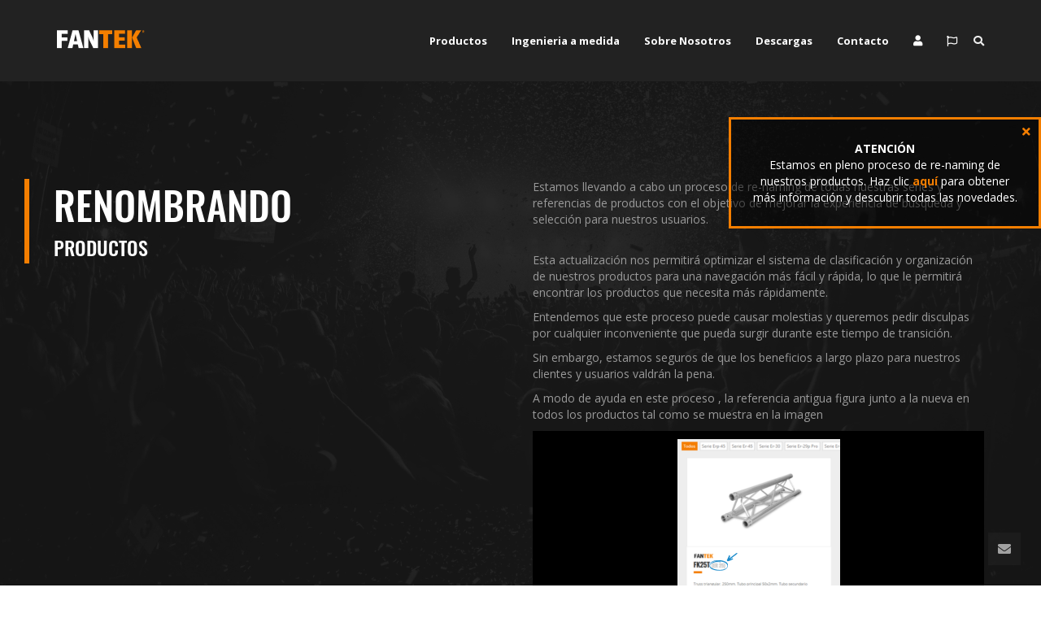

--- FILE ---
content_type: text/html; charset=UTF-8
request_url: https://www.fantek.es/renombrar
body_size: 8527
content:
<!DOCTYPE html>
<html lang="en">
	<head>
		
		<!-- Meta Tags -->
		
		<meta charset="utf-8" />
		<meta http-equiv="X-UA-Compatible" content="IE=edge">
		<title>Fantek</title>
		<meta name="description" content="Towers, Lifters, Truss">
		<meta name="keywords" content="Towers, Lifters, Truss">
		<meta name="author" content="Fantek Industrial S.L.">
		<meta name="viewport" content="width=device-width, initial-scale=1, maximum-scale=1">
        
        <meta name="google-site-verification" content="95pUyS0mTcLtO1p7davsj6ycYOwKWZLI4pn_RgslDH0" />
		
		<!-- Favicon -->
		
		<link rel="shortcut icon" href="images/favicon.ico" />

		<!-- Loading Google Fonts --> 
		
		<link href='https://fonts.googleapis.com/css?family=Open+Sans:400,600,700' rel='stylesheet' type='text/css'>
		<link href='https://fonts.googleapis.com/css?family=Montserrat:400,700' rel='stylesheet' type='text/css'>
				<!-- Loading Third Party Styles --> 
		
		<link rel="stylesheet" href="third-party/bootstrap/css/bootstrap.min.css"> 
		<link rel="stylesheet" href="third-party/font-awesome/css/font-awesome.min.css">
		<link rel="stylesheet" href="third-party/elegant-icons/css/style.css"> 
		<link rel="stylesheet" href="third-party/nivo-lightbox/css/nivo-lightbox.css" /> 
		<link rel="stylesheet" href="third-party/nivo-lightbox/themes/default/default.css"/>
		<link rel="stylesheet" href="third-party/animate/css/animate.css"> 
		<link rel="stylesheet" href="third-party/owl/css/owl.carousel.css"> 
		<link rel="stylesheet" href="third-party/owl/css/owl.theme.css">
		<link rel="stylesheet" href="third-party/form-validation/css/formValidation.min.css">
        
        <!-- Loading Page's Styles -->
		
        
		
		<!-- Loading Theme's Styles -->

		<link rel="stylesheet" href="assets/css/style.css">
		<link rel="stylesheet" href="assets/css/custom.css?r=6140153">
		
		<!-- Script for IE < 9 -->
		
		<!--[if lt IE 9]>
			<script src="third-party/respond/js/respond.min.js"></script>
		<![endif]-->
		
	<script>
  (function(i,s,o,g,r,a,m){i['GoogleAnalyticsObject']=r;i[r]=i[r]||function(){
  (i[r].q=i[r].q||[]).push(arguments)},i[r].l=1*new Date();a=s.createElement(o),
  m=s.getElementsByTagName(o)[0];a.async=1;a.src=g;m.parentNode.insertBefore(a,m)
  })(window,document,'script','https://www.google-analytics.com/analytics.js','ga');

  ga('create', 'UA-31918884-2', 'auto');
  ga('send', 'pageview');

	
	/*UA-17468829-1*/
	
</script></head>
	<body>
		
		
		
				<div class="modal fade" id="gdprModal" tabindex="-1" role="dialog" aria-labelledby="gdprModal" aria-hidden="true">
    <div class="modal-dialog">
        
        <div class="modal-content">
        <div class="modal-header"><!-- modal header -->
          <h4 class="modal-title" id="gdprLabel"><img src="images/fantekCircle.png" width="36"/>&nbsp;Ley de Protección de Datos (GDPR)</h4>
         </div><!-- /modal header -->
        	<!-- CLASSIC TAB NO BG -->
             <!-- modal body -->
            <div class="modal-body">
            
            <div id="gdprSuccess" class="alert alert-success">
				 <h4><b>Gracias!</b></h4>
                 <p>Te mantendremos informado. </p>
            </div>
            
            
            <!--<h4 style="text-align:center;"></h4>
            
             <div id="gdprSuccess" class="alert alert-success hidden">
				 Gracias!            </div>
            <div id="gdprError" class="alert alert-danger hidden">
				 Ups!            </div>
            
            -->
            
			<form action="#" method="post" class="sky-form gdprForm">
                                                           <fieldset>
               <!--<section>
               		<div class="row">
               		<div class="col-md-1">
                    	<i class="fa fa-bullhorn"></i>
                    </div>
                    <div class="col-md-8">
                    	¿Nos permites presentarte ofertas relacionadas con nuestros productos o remitirite en cualquier momento información y servicios del sector de empresas colaboradoras o de Equipson S.A.?                    </div>
                    <div class="col-md-3">
                    	<small>NO</small> <input id="gdprAds" name="gdprAds" required type="checkbox" data-render="switchery" data-theme="blue" > <small>SI</small>
                    </div>
               		</div>
               </section>
               <section>
               		<div class="row">
               		<div class="col-md-1">
                    	 <i class="fa fa-handshake-o"></i>
                    </div>
                    <div class="col-md-8">
                    	 ¿Nos permites compartir tus datos comerciales con las empresas del grupo y con nuestros representantes con el fin de darte siempre el mejor precio y una rápida entrega de tus pedidos?                    </div>
                    <div class="col-md-3">
                    	<small>NO</small> <input id="gdprShareInfo" name="gdprShareInfo" required type="checkbox" data-render="switchery" data-theme="blue"> <small>SI</small>
                    </div>
               	
                    </div>
               </section>-->
              <section>
              Te recordamos que puedes ejercer en cualquier momento tus derechos de acceso, rectificacón, oposición, supresión y limitación a través de cualquiera de las vias indicadas en el apartado de Protección de Datos              </section>
               <!--<section>
               
               <a class="btn btn-primary btn-block" style="margin:0px 0px 0px 0px!important;" href="javascript:gdprUpdate();"><img src="assets/images/logoWW16.png"/>&nbsp; Guardar cambios</a>
               </section>-->
               
            </fieldset>
           
        </form>
        
        	</div>
			

        </div>
    </div>
</div>	

		<!-- Page Loader -->

		<div class="loader">
			<div class="spinner">
				<div class="rect1"></div>
				<div class="rect2"></div>
				<div class="rect3"></div>
				<div class="rect4"></div>
				<div class="rect5"></div>
			</div>
		</div><!-- End of Page Loader -->
		
		<!-- Page Content -->
		
		<div class="page-content">
					
			<div class="modal fade" id="modalRecAudio" tabindex="-1" role="dialog" aria-labelledby="modalRecAudio" aria-hidden="true">
	<div class="modal-dialog">
		<div class="modal-content">
			<div class="modal-header" style="background-color:rgb(244, 126, 0);">
				<button type="button" class="close" data-dismiss="modal" aria-label="Close"><span aria-hidden="true">&times;</span></button>
				<h4 class="modal-title" id="modalRecAudioTitle">Grabar audio para enviar</h4>
			</div>
			<div class="modal-body" id="modalRecAudioBody">
				<select id="mediaInputsList" class="form-control"></select>
				<p>
					<button id="btnStartToRec" type="button" class="btn btn-primary">Comenzar a grabar</button>
					<button id="btnStopRec" type="button" class="btn btn-danger">Detener</button>
				<p>
				<h4 id="audioName"></h4>
			</div>
			<div class="modal-footer">
				<button type="button" class="btn btn-default" data-dismiss="modal">Cancelar</button>
				<button id="btnAddAudio" type="button" class="btn btn-primary" disabled>Adjuntar audio</button>
			</div>
		</div>
	</div>
</div>
<div class="modal fade" id="modalFeria" tabindex="-1" role="dialog" aria-labelledby="modalFeria" aria-hidden="true">
	<div class="modal-dialog">
		<div class="modal-content">
			<div class="modal-header" style="background-color:rgb(244, 126, 0);">
				<button type="button" class="close" data-dismiss="modal" aria-label="Close"><span aria-hidden="true">&times;</span></button>
				<h4 class="modal-title" id="modalFeriaTitle"></h4>
			</div>
			<div class="modal-body" id="modalFeriaBody">
				<img src="https://www.eafg.es/productos/img/WEB/PopUpProlightFantek.jpg" width="100%" />
			</div>


		</div>
	</div>
</div>
<input type="hidden" id="idSpace" value="" />


	<style type="text/css">
		.marquee {
			overflow: hidden;
			color: #fff;
			background: rgba(0, 0, 0, 0.5);
			text-align: center;
			position: fixed;
			top: 20%;
			z-index: 1000;
			width: 30%;
			right: 0%;
			padding: 2%;
			border: 3px solid #F47E00;
		}

		.closeMarquee {
			position: absolute;
			right: 5px;
			padding: 5px;
			top: 0px;
		}

		@media (max-width: 768px) {
			.marquee {
				background: rgba(19, 19, 19, 0.84);
				position: relative;
				width: 100%;
				padding: 8%;

			}
		}
	</style>
	<div class="marquee"><b>ATENCIÓN</b><br>Estamos en pleno proceso de re-naming de nuestros productos. Haz clic <a href="https://www.fantek.es/renombrar" target="_blank"><b>aquí</b></a> para obtener más información y descubrir todas las novedades.<div class="closeMarquee"><a href="javascript:closeMarquee();"><i class="fa fa-close"></i></a></div>
		<script>
			var d = new Date();
			var cname = 'renaming';
			var exdays = 2;
			var cvalue = '1';
			d.setTime(d.getTime() + (exdays * 24 * 60 * 60 * 1000));
			let expires = "expires=" + d.toUTCString();
			document.cookie = cname + "=" + cvalue + ";" + expires + ";path=/";
		</script>
	</div>




<div class="modal fade" id="loginPreference" tabindex="-1" role="dialog" aria-labelledby="loginPreferenceLabel" aria-hidden="true">
	<div class="modal-dialog">

		<div class="modal-content">
			<div class="modal-header"><!-- modal header -->
				<button type="button" class="close" data-dismiss="modal" aria-hidden="true">&times;</button>
				<h4 class="modal-title" id="loginPreferenceLabel"><img src="https://www.fantek.es/assets/images/logoWW16.png" />&nbsp;Próximo login</h4>
			</div><!-- /modal header -->
			<!-- CLASSIC TAB NO BG -->
			<!-- modal body -->
			<div class="modal-body">
				<h4 style="text-align:center;">Elija el modo en el que desea entrar la proxima vez</h4>
				<form action="#" method="post" class="sky-form">
					<!--<i>This web zone is under construction. Coming Soon!</i>   -->
					<fieldset>
						<section>
							<a class="btn btn-success btn-block" style="margin:0px 0px 0px 0px!important;" href="javascript:setLoginPreference(1);"><img src="https://www.fantek.es/assets/images/logoWW16.png" />&nbsp; Mantener modo usuario y contraseña</a>
						</section>
						<section>
							<a class="btn btn-primary btn-block" style="margin:0px 0px 0px 0px!important;" href="javascript:setLoginPreference(2);"><i class="fa fa-facebook"></i>&nbsp; Usar mi cuenta de Facebook</a><a class="hidden" id="useFacebookLink" href="https://www.facebook.com/v2.8/dialog/oauth?client_id=1788533381424099&state=b0947de66a8d7f76faf22a7c49da4859&response_type=code&sdk=php-sdk-5.0.0&redirect_uri=https%3A%2F%2Fwww.fantek.es%2Flogin-callback.php&scope=email"></a>
						</section>
						<section>
							<a class="btn btn-danger btn-block" style="margin:0px 0px 0px 0px!important;" href="javascript:setLoginPreference(3);"><i class="fa fa-google-plus"></i>&nbsp; Usar mi cuenta de Google</a><a class="hidden" id="useGoogleLink" href="https://accounts.google.com/o/oauth2/auth?response_type=code&access_type=online&client_id=618400959620-d0u2bi0a7p3k6jcdsf7qfnsu6lc2j67e.apps.googleusercontent.com&redirect_uri=http%3A%2F%2Fwww.fantek.net%2Findex.php&state&scope=email%20profile&approval_prompt=auto"></a>
						</section>
					</fieldset>
				</form>

			</div>


		</div>
	</div>
</div>
<div class="modal fade" id="loginForget" tabindex="-1" role="dialog" aria-labelledby="loginForgetLabel" aria-hidden="true">
	<div class="modal-dialog">

		<div class="modal-content">
			<div class="modal-header"><!-- modal header -->
				<button type="button" class="close" data-dismiss="modal" aria-hidden="true">&times;</button>
				<h4 class="modal-title" id="loginForgetLabel"><img src="https://www.fantek.es/assets/images/logoWW16.png" />&nbsp;¿Has olvidado tu contraseña?</h4>
			</div><!-- /modal header -->
			<!-- CLASSIC TAB NO BG -->
			<!-- modal body -->
			<div class="modal-body">
				<h4 style="text-align:center;">Escriba su correo electrónico y le enviaremos un enlace para crear una nueva contraseña</h4>

				<div id="loginForgetSuccess" class="alert alert-success hidden"><!-- DANGER -->
					Te hemos enviado un correo para que puedas crear una nueva contraseña				</div>
				<div id="loginForgetError" class="alert alert-danger hidden"><!-- DANGER -->
					Tu correo no está habilitado para utilizar una cuenta de Equipson. Llámanos, encontraremos una solución.				</div>



				<form action="#" method="post" class="sky-form">
					<!--<i>This web zone is under construction. Coming Soon!</i>   -->
					<fieldset>
						<section>
							<label class="input">
								<i class="icon-append fa fa-envelope"></i>
								<input id="userForgetEmail" name="userForgetEmail" required type="email" placeholder="Correo Electrónico">
								<b class="tooltip tooltip-bottom-right">Necesario para verificar tu cuenta</b>
							</label>
						</section>
						<section>
							<a class="btn btn-primary btn-block" style="margin:0px 0px 0px 0px!important;" href="javascript:getNewPassword();"><img src="https://www.fantek.es/assets/images/logoWW16.png" />&nbsp; Solicitar nueva contraseña</a>
						</section>

					</fieldset>
				</form>

			</div>


		</div>
	</div>
</div>
<div class="modal fade" id="loginNewPass" tabindex="-1" role="dialog" aria-labelledby="loginNewPassLabel" aria-hidden="true">
	<div class="modal-dialog">

		<div class="modal-content">
			<div class="modal-header"><!-- modal header -->
				<button type="button" class="close" data-dismiss="modal" aria-hidden="true">&times;</button>
				<h4 class="modal-title" id="loginNewPassLabel"><img src="https://www.fantek.es/assets/images/logoWW16.png" />&nbsp;Nueva contraseña</h4>
			</div><!-- /modal header -->
			<!-- CLASSIC TAB NO BG -->
			<!-- modal body -->
			<div class="modal-body">
				<h4 style="text-align:center;">Escribe tu nueva contraseña.</h4>

				<div id="loginNewPassSuccess" class="alert alert-success hidden"><!-- DANGER -->
					Nueva contraseña cambiada.				</div>
				<div id="loginNewPassError" class="alert alert-danger hidden"><!-- DANGER -->
					Tu nueva contraseña no pudo cambiarse. Contacta con nosotros.				</div>



				<form action="#" method="post" class="sky-form">
					<!--<i>This web zone is under construction. Coming Soon!</i>   -->
					<fieldset>
						<section>
							<label class="input">
								<i class="icon-append fa fa-key"></i>
								<input id="userNewPass" name="userNewPass" required type="password" placeholder="Nueva contraseña">
								<b class="tooltip tooltip-bottom-right">Sólo letras y números</b>
							</label>
						</section>
						<section>
							<label class="input">
								<i class="icon-append fa fa-key"></i>
								<input id="userConfirmPass" name="userConfirmPass" required type="password" placeholder="Tipea nuevamente tu contraseña">
								<b class="tooltip tooltip-bottom-right">Sólo letras y números</b>
							</label>
						</section>
						<section>
							<a class="btn btn-primary btn-block" style="margin:0px 0px 0px 0px!important;" href="javascript:setNewPassword(,'');"><img src="https://www.fantek.es/assets/images/logoWW16.png" />&nbsp; Cambiar contraseña</a>
						</section>

					</fieldset>
				</form>

			</div>


		</div>
	</div>
</div>
<div class="modal fade" id="gdprModal" tabindex="-1" role="dialog" aria-labelledby="gdprModal" aria-hidden="true">
	<div class="modal-dialog">

		<div class="modal-content">
			<div class="modal-header"><!-- modal header -->
				<h4 class="modal-title" id="gdprLabel"><img src="https://www.fantek.es/assets/images/logoWW16.png" />&nbsp;Ley de Protección de Datos (GDPR)</h4>
			</div><!-- /modal header -->
			<!-- CLASSIC TAB NO BG -->
			<!-- modal body -->
			<div class="modal-body">

				<div id="gdprSuccess" class="alert alert-success">
					<h4><b>Gracias!</b></h4>
					<p>Te mantendremos informado. </p>
				</div>


				<!--<h4 style="text-align:center;"></h4>

             <div id="gdprSuccess" class="alert alert-success hidden">
				 Gracias!            </div>
            <div id="gdprError" class="alert alert-danger hidden">
				 Ups!            </div>

            -->

				<form action="#" method="post" class="sky-form gdprForm">
					<fieldset>
						<!--<section>
               		<div class="row">
               		<div class="col-md-1">
                    	<i class="fa fa-bullhorn"></i>
                    </div>
                    <div class="col-md-8">
                    	¿Nos permites presentarte ofertas relacionadas con nuestros productos o remitirite en cualquier momento información y servicios del sector de empresas colaboradoras o de Equipson S.A.?                    </div>
                    <div class="col-md-3">
                    	<small>NO</small> <input id="gdprAds" name="gdprAds" required type="checkbox" data-render="switchery" data-theme="blue" > <small>SI</small>
                    </div>
               		</div>
               </section>
               <section>
               		<div class="row">
               		<div class="col-md-1">
                    	 <i class="fa fa-handshake-o"></i>
                    </div>
                    <div class="col-md-8">
                    	 ¿Nos permites compartir tus datos comerciales con las empresas del grupo y con nuestros representantes con el fin de darte siempre el mejor precio y una rápida entrega de tus pedidos?                    </div>
                    <div class="col-md-3">
                    	<small>NO</small> <input id="gdprShareInfo" name="gdprShareInfo" required type="checkbox" data-render="switchery" data-theme="blue"> <small>SI</small>
                    </div>

                    </div>
               </section>-->
						<section>
							Te recordamos que puedes ejercer en cualquier momento tus derechos de acceso, rectificacón, oposición, supresión y limitación a través de cualquiera de las vias indicadas en el apartado de Protección de Datos						</section>
						<!--<section>

               <a class="btn btn-primary btn-block" style="margin:0px 0px 0px 0px!important;" href="javascript:gdprUpdate();"><img src="assets/images/logoWW16.png"/>&nbsp; Guardar cambios</a>
               </section>-->

					</fieldset>

				</form>

			</div>


		</div>
	</div>
</div>
<!-- Header -->

<header class="navigation dark">
	<div class="main-nav nav-highlight header-right sticky">
		<div class="navbar navbar-default" role="navigation">
			<div class="container">
				<div class="navbar-header">
					<button type="button" class="navbar-toggle" data-toggle="collapse" data-target=".navbar-collapse">
						<span class="icon-bar"></span>
						<span class="icon-bar"></span>
						<span class="icon-bar"></span>
					</button>
					<a class="logo" href="https://www.fantek.es/"><img alt="image" src="images/logo-light.png" />
						<!--<a class="logo tip-right" data-placement="right" href="index.php" data-original-title="¡Felices Fiestas!"><img alt="image" src="images/logo-light.png"/>
                                -->
					</a>
				</div>
				<div class="navbar-container">
					<div class="navbar-collapse nav-collapse collapse collapsing-nav">
						<ul class="nav navbar-nav">
							<li><a href="https://productos.fantek.es/items.php?idSpace=11">Productos</a><li><li><a href="https://www.fantek.es/ingenieria-a-medida">Ingenieria a medida</a><li><li><a href="https://www.fantek.es/sobre-nosotros">Sobre Nosotros</a><li><li><a href="https://www.fantek.es/descargas">Descargas</a><li><li><a href="https://www.fantek.es/contacto">Contacto</a><li><li class="openUser" style="display:inline-block;"><a href="https://productos.fantek.es/login.php"><i class="fa fa-user" aria-hidden="true"></i></a></li><li class="hidden-xs"><a href="/?lang=101"><i class="far fa-flag"></i></a></li>



						</ul>
						<div class="search-box-container visible-xs">
							<form class="form-horizontal form-theme" method="post" action="https://productos.fantek.es/items.php">
								<div class="input-group">
									<input type="text" class="form-control" name="s" placeholder="Your search term" maxlength="16">
									<span class="input-group-btn">
										<button class="btn btn-default" type="submit"><i class="fa fa-search"></i></button>
									</span>
								</div>
							</form>
						</div>
						<ul class="nav navbar-nav nav-search navbar-right hidden-xs">
							<li class="dropdown">
								<a href="#" class="search-box" data-toggle="dropdown"><i class="search-icon fa fa-search"></i></a>
								<ul class="dropdown-menu">
									<li>
										<div class="search-box-container">
											<form class="form-horizontal form-theme" method="post" action="https://productos.fantek.es/items.php">
												<div class="input-group">
													<input type="text" class="form-control" name="s" placeholder="Your search term" maxlength="16">
													<span class="input-group-btn">
														<button class="btn btn-default" type="submit"><i class="fa fa-search"></i></button>
													</span>
												</div>
											</form>
										</div>
									</li>
								</ul>
							</li>
						</ul>
					</div>
				</div>
			</div>
		</div>
	</div>
</header> <!-- End of Header -->
						<div id="mainAUDiv" class="fullwidthbanner" >                                                           
				<div class="container">
				<div class="row">                       
					<div class="col-md-6 col-xs-12">
						

						<div id="mainCISub">
							<h1>RENOMBRANDO</h1>
							<h2>PRODUCTOS</h2>
							
							
						</div>
						
					</div>
					<div class="col-md-6 col-xs-12">
						<div>
							<p>Estamos llevando a cabo un proceso de re-naming de todas nuestras series y referencias de productos con el objetivo de mejorar la experiencia de búsqueda y selección para nuestros usuarios.</p> 
<p>Esta actualización nos permitirá optimizar el sistema de clasificación y organización de nuestros productos para una navegación más fácil y rápida, lo que le permitirá encontrar los productos que necesita más rápidamente.</p>
<p>Entendemos que este proceso puede causar molestias y queremos pedir disculpas por cualquier inconveniente que pueda surgir durante este tiempo de transición. </p>
<p>Sin embargo, estamos seguros de que los beneficios a largo plazo para nuestros clientes y usuarios valdrán la pena.</p>
<p>A modo de ayuda en este proceso , la referencia antigua figura junto a la nueva en todos los productos tal como se muestra en la imagen</p>
<div style="background-color:#000;padding:10px 5px;text-align:center;"><img src="https://www.eafg.es/productos/img/WEB/popup_20230329175402.png"></div>							
						</div>
					</div>
				</div>
				
			</div>
			
			
		
			
			
			
			
		</div><!-- End of Page Content -->
		
		 <!-- Footer -->
<footer class="footer no-margin-top" style="padding-top:0px;">
        <div class="footer-copyright">
            <div class="container">
                <div class="row">
                    <div class="col-sm-6" style="margin-bottom: 10px;">
                        <p ><img alt="image" class="img-responsive " src="https://www.fantek.es/images/logo-light.png" style="margin-top:30px;"/>
						</p>
						<p class="footerSlogan">
							Ofrecemos una amplia gama en constante evolución de torres elevadoras, estructuras truss, tarimas, accesorios y garras, además de soluciones especiales a medida.						</p>
						<p class="footerContact"><a href="contact" >Contacta con nosotros<i class="fa fa-envelope-open" aria-hidden="true"></i></a></p>
						<div>
							<img src="https://www.fantek.es/images/logo_eu_ivase.png" class="img-responsive" alt="IVACE" style="margin-bottom: 40px;" >
							<div class="footer-generalitat">
								<img src="https://www.fantek.es/images/logo_generalitat.png" class="img-responsive" style="margin-bottom: 40px;"/> 
								<div class="footer-generalitat-text">
									<b>Proyecto de inversión para la mejora de la competitividad de  FANTEK INDUSTRIAL, S.L.U</b> <span>INPYME/2024/986</span> Actuación subvencionada para la inversión para la mejora de la Competitividad en FANTEK INDUSTRIAL, S.L.U. Ayuda en Materia de Industrialización para la mejora de la Competitividad y Sostenibilidad de las Pymes Industriales de la Comunidad Valenciana. Importe de la ayuda: 21.304,50€. Subvención concedida por la Conselleria de Economía Sostenible, Sectores Productivos, Comercio y Trabajo. Convocatoria 2024.								</div>
							</div>
						</div>
						<div>
							<div class="footer-generalitat">
								<img src="https://www.fantek.es/images/logo_generalitat.png" class="img-responsive" style="margin-bottom: 40px;"/> 
								<div class="footer-generalitat-text">
									<b>Proyecto de inversión 2025 para la mejora de la competitividad y sostenibilidad de FANTEK INDUSTRIAL, S.L.</b> <span>INPYME/2025/580</span> Subsidized action for investment aimed at improving competitiveness at FANTEK INDUSTRIAL, S.L. Aid in Industrialization for enhancing the Competitiveness and Sustainability of Industrial SMEs in the Valencian Community. 2025 Call. Amount of the aid: €200,000.00. Grant awarded by the Department of Sustainable Economy, Productive Sectors, Trade and Labor.								</div>
							</div>
						</div>
						<nav>
                            <ul class="social-icons si-4 color sm list-inline list-unstyled">
                          
                          <li>
                         
				<a id="btnGoToSuscribe" href="/suscribirme-newsletter" class="btn btn-default">Subscríbase a nuestro newsletter</a>

                          
                          </li>
                        
                        	<li style="padding-left:0px;"><a class="facebook" href="https://www.facebook.com/FantekIndustrial/" target="_blank"><i class="fab fa-facebook"></i></a></li><li style="padding-left:0px;"><a class="X" href="https://x.com/Fantek_Ind" target="_blank"><i class="fab fa-twitter"></i></a></li><li style="padding-left:0px;"><a class="youtube" href="https://www.youtube.com/@FANTEKINDUSTRIAL" target="_blank"><i class="fab fa-youtube"></i></a></li><li style="padding-left:0px;"><a class="instagram" href="https://www.instagram.com/fantek_industrial/" target="_blank"><i class="fab fa-instagram"></i></a></li>                            
                        </ul>
                      </nav>
							
                    </div>
                    <!-- Newsletter Form -->
                    <div class="col-sm-6 visible-sm visible-md visible-lg">
                    	<div class="row">
							<div class="col-xs-6">
								<h5>Páginas</h5>
								<div class="shortHR"></div>
								<ul>
																		<li><a href="https://productos.fantek.es/items.php">Productos</a></li>
									<li><a href="https://www.fantek.es/ingenieria-a-medida">Ingeniería a medida</a></li>
									<li><a href="https://www.fantek.es/sobre-nosotros">Sobre nosotros</a></li>
									<li><a href="https://productos.fantek.es/descargas">Descargas</a></li>
									<li><a href="https://www.fantek.es/contacto">Contacto</a></li>
								</ul>
							</div>
							<div class="col-xs-6">
								<h5>Legal</h5>
								<div class="shortHR"></div>
								<ul>
									<li><a href="https://www.fantek.es/legaladvice.php" target="_blank">Aviso Legal</a></li>
									<li><a href="https://www.fantek.es/cookiespolicy.php" target="_blank">Política de Cookies</a></li>
									
									<li><a href="https://www.fantek.es/gdpr.php" target="_blank">Protección de Datos</a></li>
									
								</ul>
							</div>
						</div>
						
						
						<div class="row">
							<div class="col-xs-6">
								<h5>Productos Destacados</h5>
								<div class="shortHR"></div>
								<ul>
								<li><a href="fk40q-h2">FK40Q H2</a></li><li><a href="ta-cart">TA CART</a></li><li><a href="sistema-atlas">Sistema ATLAS</a></li>								</ul>
							</div>
							<div class="col-xs-6">
								<h5>Noticias</h5>
								<div class="shortHR"></div>
								<ul>
								<li><a href="/celebrando-a-las-mujeres-en-la-tecnologia-del-entretenimiento-y-los-eventos-en-vivo-por-el-dia-internacional-de-la-mujer">Celebrating Women in Entertainment Technology & Live Events for International Women’s Day</a></li><hr style="margin-top:0px;margin-bottom:0px;border-top:1px solid #999;"/><li><a href="/fantek-ring®-debuta-en-ldi-las-vegas">FANTEK's New FANTEK Ring® makes its debut at LDI Las Vegas</a></li><hr style="margin-top:0px;margin-bottom:0px;border-top:1px solid #999;"/>	
									
									
									
								</ul>
							</div>
						</div>
						
						
                        
                    </div>
					
                </div>
				<h5 style="margin-top: 0px;text-align: justify;font-size: 12px;"><small>FANTEK INDUSTRIAL, S.L. ha sido beneficiaria del Fondo Europeo de Desarrollo Regional cuyo objetivo es potenciar la investigación, el desarrollo tecnológico y la innovación, para apoyar la creación y consolidación de empresas innovadoras, gracias al cual ha desarrollado el proyecto: Validación mediante métodos de cálculo por elementos finitos de nuevas estructuras metálicas diseñadas por la empresa FANTEK INDUSTRIAL previos a la fabricación y validación por ensayos mecánicos. Esta acción ha tenido lugar durante 2018 y para ello ha contado con el apoyo del programa InnoCámaras de Cámara Valencia.</small></h5>
            </div>
        </div>
    </footer>
<!-- End of Footer -->    
<!-- Scroll-To-Top and Floating Contact Form -->
<a href="#" class="to-top"><i class="fa fa-angle-up icon"></i></a>		
<a href="#" class="floating-contact"><i class="fa fa-envelope icon"></i></a>
<div class="floating-contact-panel">
    <form id="floatingContactForm" class="container-fluid form-theme form-white form-md" method="post" action="php/contact.php">
        <div class="row">
            <div class="col-md-12">
                <div class="form-group has-feedback">
                    <input type="text" class="form-control" id="fcontact_name" name="fcontact_name" placeholder="Nombre Completo*"/>
                </div>
            </div>
            <div class="col-md-12">
                <div class="form-group has-feedback">
                    <input type="text" class="form-control" id="fcontact_email" name="fcontact_email" placeholder="Correo Electrónico*"/>
                </div>
            </div>
            <div class="col-sm-12">
                <div class="form-group feedback-text-area has-feedback">
                    <textarea class="form-control form-text-area" id="fcontact_comment" name="fcontact_comment" placeholder="Mensaje*"></textarea>
                </div>
            </div>
            <div class="col-sm-12">
                <div class="text-center">
                    <input id="fcontact_submit" name="fcontact_submit" type="submit" class="btn btn-theme btn-full-width form-submit" value="Enviar" />
                </div>
                <span class="form-loader">
                    <i class="fa fa-spinner fa-spin"></i>
                </span>
            </div>
        </div>
        <div id="fSentOK" class="alert alert-success fade in fsize16 hide">
        	<span id="_msg_txt_"><strong>Gracias!</strong> Tu mensaje ha sido enviado correctamente!</span>
        </div>
    </form>
</div>
<!-- End of Scroll-To-Top and Floating Contact Form -->
<script src="https://www.fantek.es/third-party/jquery/jquery.min.js"></script>
<script src="https://www.fantek.es/js/fcontact.js"></script>
<!--<script type='text/javascript' src='https://my.sendinblue.com/public/theme/version4/assets/js/src/subscribe-validate.js'></script>-->
<script type='text/javascript'>
    jQuery.noConflict(true);
</script>		
		
		
		<!-- Loading Third Party Scripts -->

		<script src="third-party/jquery/jquery.min.js"></script>
		<script src="third-party/bootstrap/js/bootstrap.min.js"></script>	
		<script src="third-party/knobs/js/jquery.knob.js"></script>
		<script src="third-party/nivo-lightbox/js/nivo-lightbox.min.js"></script>
		<script src="third-party/owl/js/owl.carousel.js"></script>
		<script src="third-party/isotope/js/isotope.pkgd.min.js"></script> 
		<script src="third-party/counter-up/js/jquery.counterup.min.js"></script>
		<script src="third-party/form-validation/js/formValidation.js"></script>
		<script src="third-party/form-validation/js/framework/bootstrap.min.js"></script>
		<script src="third-party/waypoint/js/waypoints.min.js"></script>
		<script src="third-party/wow/js/wow.min.js"></script>
		<script src="third-party/vticker/js/vticker.min.js"></script>
		<script src="third-party/smooth-scroll/js/smoothScroll.js"></script>
		<link rel="stylesheet" type="text/css" href="/assets/plugins/fontawesome-free/css/all.min.css">
		<!-- Loading Page's scripts -->
		
		
		<!-- Loading Theme's Scripts -->

		<script src="assets/js/scripts_ft_original.js"></script>
		<script src="assets/js/formsValidator.min.js"></script>
		<script src="assets/js/custom.js"></script>
		<div class="hidden" itemscope itemtype="http://schema.org/Organization"><span itemprop="name">Fantek Industrial S.L.</span><div itemprop="address" itemscope itemtype="http://schema.org/PostalAddress"><span itemprop="streetAddress">Polígono Industrial L'Alter C/Traginers, 4</span><span itemprop="postalCode">46290</span><span itemprop="addressLocality">Alcasser España</span></div><span itemprop="telephone">+34 961 260 168</span></div>		<script type="text/javascript">
        		
			
			
			
			
		</script>
    </body>
</html>

--- FILE ---
content_type: text/css
request_url: https://www.fantek.es/assets/css/style.css
body_size: 46507
content:
/* ==========================================================================
	Revelo's Main Style Sheet
	Version: 1.0
	Created By: Amazyne Themes
============================================================================= */

@charset "utf-8";

html {
	max-width:100%;
	overflow-x:hidden;
}

body {
	font-family: 'Open Sans',sans-serif;
	color: #747474;
	max-width:100%;
	overflow-x:hidden;
}

h1, h2, h3, h4, h5, h6 {
	color:#333;	
	font-family: 'Montserrat', sans-serif;
}

a {
	color: #F47E00;
	font-weight:500;
}

a:hover, a:focus, a:active {
	text-decoration: none;
	opacity:0.9;
	color: #F47E00;
}

*:focus {
	outline-style:none !important;
}

button:focus {
	outline:0 !important;
}

iframe {
	border:none;
}

img {	
	-webkit-backface-visibility: hidden;
	-moz-backface-visibility: hidden;
	backface-visibility:hidden;
	-webkit-transform: translateX(0);
	-moz-transform: translateX(0);
	-ms-transform: translateX(0);
	-o-transform: translateX(0);
	transform: translateX(0);
	filter:none;
	-webkit-filter: blur(0px);
	-moz-filter: blur(0px);
	-ms-filter: blur(0px);
	filter: progid:DXImageTransform.Microsoft.Blur(PixelRadius='0');
}

/* ==========================================================================
   Page Content Selection Style
============================================================================= */

::-moz-selection { /* Code for Firefox */
	color:#fff;
    background: #F47E00;
}

::selection {
	color:#fff;
    background: #F47E00;
}

/* ==========================================================================
   Page Loader
============================================================================= */

.loader {
	position: fixed;
	left: 0px;
	top: 0px;
	width: 100%;
	height: 100%;
	z-index: 10000;
	background: #fff;
}

.spinner {
	margin: auto;
	width: 50px;
	height: 30px;
	text-align: center;
	font-size: 10px;
	position: absolute;
	top: 0;
	left: 0;
	bottom: 0px;
	right: 0;
	margin: auto auto;
}

.spinner > div {
	background-color: #e6e6e6;
	height: 100%;
	width: 6px;
	display: inline-block;
	-webkit-animation: stretchdelay 1.2s infinite ease-in-out;
	animation: stretchdelay 1.2s infinite ease-in-out;
}

.spinner .rect2 {
	-webkit-animation-delay: -1.1s;
	animation-delay: -1.1s;
}

.spinner .rect3 {
	-webkit-animation-delay: -1.0s;
	animation-delay: -1.0s;
}

.spinner .rect4 {
	-webkit-animation-delay: -0.9s;
	animation-delay: -0.9s;
}

.spinner .rect5 {
	-webkit-animation-delay: -0.8s;
	animation-delay: -0.8s;
}

@-webkit-keyframes stretchdelay {
	0%, 40%, 100% { -webkit-transform: scaleY(0.4) }  
	20% { -webkit-transform: scaleY(1.0) }
}

@keyframes stretchdelay {
	0%, 40%, 100% { 
		transform: scaleY(0.4);
		-webkit-transform: scaleY(0.4);
	}  20% { 
		transform: scaleY(1.0);
		-webkit-transform: scaleY(1.0);
	}
}

/* ==========================================================================
   Bootstrap
============================================================================= */

/*Border Radius*/

.img-thumbnail,
.panel,
.form-control,
.modal-content,
.panel-group .panel,
.dropdown-menu,
.alert,
.label,
.well,
.nav > li > a,
code,
kbd,
pre {
	border-radius: 0;
}

/*Panel*/

.panel-heading {
	border-top-left-radius: 0px; 
	border-top-right-radius: 0px;
}

/*Modal*/

.modal {
	z-index: 10000;
}

.modal-open {
	padding-right: 0 !important;
}

/*Pagination*/

.pagination {
	margin-bottom:0;
}

.pagination-lg>li:last-child>a,
.pagination-lg>li:last-child>span,
.pagination>li:last-child>a,
.pagination>li:last-child>span {
	border-top-right-radius: 0px;
	border-bottom-right-radius: 0px;
}

.pagination-lg>li:first-child>a,
.pagination-lg>li:first-child>span,
.pagination-sm>li:first-child>a,
.pagination-sm>li:first-child>span,
.pagination>li:first-child>a,
.pagination>li:first-child>span {
	border-top-left-radius: 0px;
	border-bottom-left-radius: 0px;
}

.pagination > .active > a,
.pagination > .active > span,
.pagination > .active > a:hover,
.pagination > .active > span:hover,
.pagination > .active > a:focus,
.pagination > .active > span:focus {
	background-color: #F47E00;
	border-color: #F47E00;
}

.pagination > li > a,
.pagination > li > span {
	color: #F47E00;
}

/*Label*/

.label-theme{
	background-color: #F47E00;
	line-height: 25px;
}

.form-horizontal.form-horizontal-small .control-label {
	padding-top: 10px;
	margin-bottom: 0;
	text-align: left;
	font-size: 12px;
}

.form-horizontal.form-horizontal-align-left .control-label {
	text-align: left;
}

/* ==========================================================================
   Revolution Slider
============================================================================= */

.tp-loader {
	z-index:auto;
}
.tp-static-layers {
	z-index:10000;
	transform: none !important;
}

/* ==========================================================================
   Font Awesome
============================================================================= */

.fa-border {
	border-radius:0;
}

/* ==========================================================================
   Nivo-Lightbox
============================================================================= */

.nivo-lightbox-theme-default .nivo-lightbox-title {
	border-radius: 0;
}
.nivo-lightbox-theme-default .nivo-lightbox-close {
	width:22px;
	height:22px;
	top:20px;
	right:25px;
}

/* ==========================================================================
   Nivo-Slider
============================================================================= */

.theme-nivo .nivo-directionNav a {
	color:#fff;
	background-color:rgba(0,0,0,0.5);
	visibility:hidden;
}

.theme-nivo.slider-wrapper .nivoSlider:hover .nivo-directionNav a {
	visibility:visible;
}

.theme-nivo .nivo-directionNav a:hover {
	background-color:rgba(0,0,0,0.7);
}

.theme-nivo .nivo-directionNav a.nivo-nextNav {
	padding: 10px 12px 10px 15px;
}

.theme-nivo .nivo-directionNav a.nivo-prevNav {
	padding: 10px 15px 10px 12px;
}

.theme-nivo .nivo-controlNav a:before {
	font-family:'FontAwesome';
  	content:"\f1db";
	visibility:visible;
	color:#555;
}

.theme-nivo .nivo-controlNav a.active:before {
  	content:"\f111";
	font-weight:normal;
}

.theme-nivo .nivo-controlNav a {
	visibility:hidden;
}

.theme-nivo .nivo-caption {
	padding:10px;
}

.theme-nivo .nivo-caption a {
	color:#aaa;
}

.theme-nivo .nivo-caption a:hover {
	color:#fff;
	text-decoration:underline;
}

/*With Thumbnails*/

.theme-nivo.theme-nivo-thumbs .nivo-controlNav a:before {
	display:none
}

.theme-nivo.theme-nivo-thumbs .nivo-controlNav a {
	visibility:visible;
}

.theme-nivo.theme-nivo-thumbs .nivo-controlNav.nivo-thumbs-enabled .nivo-control img {
	width: 10%;
	opacity:0.4;
}

.theme-nivo.theme-nivo-thumbs .nivo-controlNav.nivo-thumbs-enabled .nivo-control.active img {
	opacity:1;
}

/********************************************************************
 Top Header
********************************************************************/

.top-header {
	height: 50px;
	max-height: 50px;
	background-color: #f6f6f6;
	border-bottom: 1px solid #ddd;
}

/****Top Header Contact Links*****/

.top-header .top-contact {
	height: 50px;
	padding-top: 15px;
	width: auto;
	margin-right:10px;
}
.top-header .top-contact.left {
	float:left;
}
.top-header .top-contact.right {
	float:right;
}
.top-header .top-contact .text {
	color: #333;
	font-size: 12px;
}
.top-header .top-contact .top-contact-link {
	color: #333;
}
.top-header .top-contact .top-contact-link:hover {
	color: #F47E00;
}
/****Top Header Social Icons*****/

.top-header .top-social {
	height: 50px;
	text-align:right;
	width:auto;
}
.top-header .top-social.left {
	float:left;
}
.top-header .top-social.right {
	float:right;
}
.top-header .top-social ul {
	padding-top: 7px;
}
.top-header .top-social ul.si-6, 
.top-header .top-social ul.si-6-white {
	padding-top: 12px;
}
.top-header .top-social ul.si-6.color, 
.top-header .top-social ul.si-6-white.color {
	padding-top: 7px;
}

/****Top Header Welcome Text*****/

.top-header .top-welcome-text {
	height: 50px;
	padding-top: 15px;
	text-align:right;
	width:auto;
}
.top-header .top-welcome-text.left {
	float:left;
}
.top-header .top-welcome-text.right {
	float:right;
}
.top-header .top-welcome-text span {
	font-size:12px;
	color:#333;
	font-weight: 700;
	letter-spacing: 1px;
}
.top-header .text .icon-space {
	padding-right: 5px;
}
/****Top Header Links*****/

.top-header .top-links {
	height: 50px;
	padding-top: 15px;
	text-align:right;
	width:auto;
}
.top-header .top-links.left {
	float:left;
}
.top-header .top-links.right {
	float:right;
}
.top-header .top-links .links-top a:before {
	content: '|';
	margin-right:15px;
	color:#ddd;
}
.top-header .top-links .links-top li:first-child a:before {
	content: '';
	margin-right:0px;
}
.top-header .top-links .links-top a {
	color:#333;
	font-size:12px;
}
.top-header .top-links .links-top a:hover {
	color: #F47E00;
	text-decoration: none;
}

/*Top Header Dropdowns*/

.top-header .top-dropdown {
	margin:10px 10px 0 0;
}

.top-header .top-dropdown .dropdown-menu {
	z-index:100000;
	font-size:12px;
}

.top-header .top-dropdown .dropdown-menu {
	z-index:100000;
	font-size:12px;
	padding:0;
}

.top-header .top-dropdown .dropdown-menu li a {
	padding:5px 20px;
}

.top-header .top-dropdown .dropdown-menu.dm-language img {
	width:20px;
	height:auto;
	margin-right:5px;
	margin-top:-2.6px;
}

.top-header .top-dropdown .dropdown-menu.dm-currency i.fa {
	margin-right:5px;
}

.top-header .top-dropdown .btn {
	padding: 5px 10px;
	font-size: 12px;
	background-color:#fff;
}

.top-header .top-dropdown .btn > i.fa {
	margin-left:5px;
}

.top-header.dark .top-dropdown .btn {
	background-color:#333;
	color:#ccc;
}

.top-header.dark .top-dropdown .btn:hover {
	color:#eee;
}

.top-header .top-dropdown.left {
	float:left;
}

.top-header .top-dropdown.right {
	float:right;
}

/****Top Header Search*****/

.top-header .top-search {
	float:right;
	width:405px;	
}
.searchbox{
    position:relative;
    min-width:50px;
    width:0%;
    height:50px;
    float:right;
    overflow:hidden;
    -webkit-transition: width 0.2s;
    -moz-transition: width 0.2s;
    -ms-transition: width 0.2s;
    -o-transition: width 0.2s;
    transition: width 0.2s;
}
.searchbox-input{
	top:0;
	right:0;
	border:0;
	outline:0;
	background:#fff;
	border-bottom: 1px solid #ddd;
	width:100%;
	height:50px;
	margin:0;
	padding:0px 55px 0px 20px;
	font-size:13px;
	color:#747474;
	letter-spacing: 1px;
}
.searchbox-input::-webkit-input-placeholder {
	color: #747474;
}
.searchbox-input:-moz-placeholder {
	color: #747474;
}
.searchbox-input::-moz-placeholder {
	color: #747474;
}
.searchbox-input:-ms-input-placeholder {
	color: #747474;
}
.searchbox-icon,
.searchbox-submit{
	width:50px;
	height:50px;
	display:block;
	position:absolute;
	top:0;
	font-size:13px;
	right:0;
	padding:0;
	margin:0;
	border:0;
	outline:0;
	line-height:50px;
	text-align:center;
	cursor:pointer;
	color:#fff;
	background:#F47E00;
}
.searchbox-open{
	width:100%;
}
.searchbox-reset {
	position:absolute; 
	right:65px; 
	top:14px; 
	background-color:transparent; 
	border:none; 
	color: #747474;	
}

/****Top Header Transparent Background*****/

.top-header.transparent {
	background-color: transparent;
	border-bottom: 0px;
	position:absolute; 
	top:0; 
	left:0; 
	width: 100%;
	z-index:100;
}
.top-header.transparent .top-contact .text {
	color: #fff;	
}
.top-header.transparent .top-contact .top-contact-link {
	color: #ddd;	
}
.top-header.transparent .top-contact .top-contact-link:hover {
	color: #fff;	
}
.top-header.transparent ul.social-icons-top li a:hover {
	color: #F47E00;
}
.top-header.transparent .top-welcome-text span {
	color:#fff;
}
.top-header.transparent .top-links .links-top a {
	color:#ddd;
	font-size:12px;
}
.top-header.transparent .top-links .links-top a:hover, .top-header.transparent .top-links .links-top a:focus, .top-header.transparent .top-links .links-top a:visited {
	color: #fff;
	text-decoration: none;
}
.top-header.transparent .top-search input {
	background-color:#1a1a1a;
	border-bottom:0;	
}

/****Top Header Dark Background*****/

.top-header.dark {
	background-color: #1a1a1a;
	border-bottom: 0;
}
.top-header.dark .top-contact .text {
	color: #fff;	
}
.top-header.dark .top-contact .top-contact-link {
	color: #ddd;	
}
.top-header.dark .top-contact .top-contact-link:hover {
	color: #fff;	
}
.top-header.dark ul.social-icons-top li a:hover {
	color: #F47E00;
}
.top-header.dark .top-welcome-text span {
	color:#fff;
}
.top-header.dark .top-links .links-top a {
	color:#ddd;
	font-size:12px;
}
.top-header.dark .top-links .links-top a:hover {
	color: #fff;
	text-decoration: none;
}
.top-header.dark .top-search input {
	background-color:#1a1a1a;
	border-bottom:0;	
}

@media (max-width: 767px) {
	.top-header {
		margin: auto;
		text-align:center;	
	}
	.top-header .top-contact {
		display:inline-block;	
	}
	.top-header .top-contact.left {
		float:none;
	}
	.top-header .top-contact.right {
		float:none;
	}	
	.top-header .top-dropdown.left {
		float:none;
		display:inline-block;
	}
	.top-header .top-dropdown.right {
		float:none;
		display:inline-block;
	}	
	.top-header .top-social {
		display:none;	
	}
	.top-header .top-search {
		display:none;	
	}
	.top-header .top-links {
		display:none;	
	}
	.top-header.transparent {
	}
}

@media (max-width: 380px) { 
	.top-header .top-contact.mail {
		display:none;	
	}
	.top-dropdown-text {
		display:none;
	}
}
/********************************************************************
 Header
********************************************************************/

.navigation {
	min-height:60px;
	z-index:9999;
}
.main-nav {
	height: 100px;
	max-height: 100px;
	border-bottom: 1px solid #eee;	
	background-color: #fff;
}
.main-nav > .container > .nav, .main-nav > .container > .navbar-default {
	background-color: transparent;
	border: none;
}	
.main-nav.shrink {
	position:fixed;
	top: -100px;
	width: 100%;
	height: 60px;
	background-color: #fff;
	z-index: 9999;
}
.main-nav.shrink-visible,
.main-nav.shrink-visible .navbar-nav {
	visibility:hidden;
}
.main-nav.shrink.shrink-visible,
.main-nav.shrink.shrink-visible .navbar-nav {
	visibility:visible;
}
.main-nav.slide-in {
	top:0px;
	-webkit-transition: top .3s ease;
	-moz-transition: top .3s ease;
	-o-transition: top .3s ease;
	transition: top .3s ease;
}
.main-nav .navbar-container {
	height: 100px;
}
.main-nav.shrink .container {
	height: 60px;	
}
.main-nav.shrink .navbar-container {
	height: 60px;
}
.main-nav .navbar.navbar-default {
	z-index: 9999;	
	border-radius: 0;
	margin-bottom:0;
	border:0;
	background-color:transparent;
}
.main-nav.shrink .navbar.navbar-default {
	height: 60px;
}
.main-nav a.logo {
	position: absolute;
	padding-top: 25px;
}
.main-nav.shrink a.logo {
	padding-top: 15px;
}
.main-nav a.logo img {
	/*height: 50px;*/
	margin-top: 12px;
}
.main-nav.shrink a.logo img {
	/*height: 30px;*/
	margin-top: 2px;
}
.main-nav .navbar-nav .dropdown-menu {
	border: none;
	border-radius: 0px;
	padding:0;
}
.main-nav .navbar-nav > li > a {
	color: #333;	
}
.main-nav .dropdown-menu > li > a {
	padding: 10px 30px 10px 20px;
}
.main-nav .navbar-nav .dropdown:hover > a[data-toggle=dropdown] + .dropdown-menu { 
	display: none;
}
.main-nav .navbar-nav .dropdown.open > a[data-toggle=dropdown] + .dropdown-menu { 
	display: block; 
	padding-bottom: 10px;
}
.main-nav .dropdown-submenu {
	position: relative;
}
.main-nav .dropdown-submenu>.dropdown-menu {
	top: 0;
	left: 100%;
	margin-top: 0px;
	margin-left: -1px;
}
.main-nav .dropdown-submenu > a:focus {
	background-color: transparent;
}
.main-nav .dropdown-submenu>a:after {
	float: right;
	font-family:'FontAwesome';
  	content:"\f105";
	font-weight:600;
	color:inherit;
  	position: absolute;
	top: 11px;
	right: 20px;
}
.main-nav .dropdown-submenu>a:hover:after {
	border-left-color: #fff !important;
}
.main-nav .nav .dropdown-submenu:hover >a:after {
	border-left-color: #fff !important;
}
.main-nav .menu-large {
	position:static!important;  
}
.main-nav .megamenu{
	padding: 20px 0px;
	min-width: 100%;
	width:100%;
	max-width: 1200px;
	}
.main-nav .megamenu> li > ul {
	padding: 0;
	margin: 0;
}
.main-nav .megamenu> li > ul > li {
	list-style: none;
}
.main-nav .megamenu> li > ul > li > a {
	display: block;
	padding: 7px 10px;
	clear: both;
	font-weight: normal;
	line-height: 1.428571429;
	color: #333333;
	white-space: normal;
}
@media (max-width: 991px) {
	.navbar-header {
        float: none;
    }
    .navbar-left,.navbar-right {
        float: none !important;
    }
    .navbar-toggle {
        display: block;
    }
    .navbar-collapse {
        border-top: 1px solid transparent;
        box-shadow: inset 0 1px 0 rgba(255,255,255,0.1);
    }
	.navbar-collapse.in {
		overflow-y: auto!important;
	}
    .navbar-fixed-top {
		top: 0;
		border-width: 0 0 1px;
	}
    .navbar-collapse.collapse {
        display: none!important;
    }
    .main-nav .navbar-nav {
        float: none!important;
		margin: 7.5px -15px;
	}
	.navbar-nav > li {
        float: none;
    }
    .navbar-nav> li > a {
        padding-top: 10px;
        padding-bottom: 10px;
    }
    .collapse.in{
  		display:block !important;
	}
	.main-nav > .container {
		padding-left: 0px;
		padding-right: 0px;
	}
	.main-nav .logo {
		padding-left: 30px;
	}
	.main-nav .nav.navbar-nav > li.dropdown > a:after,
	.main-nav .nav.navbar-nav > li.with-dropdown > a:after {
		font-family:'FontAwesome';
		content:"\f105";
		position: absolute;
		top: 12px;
		right: 15px;		
	}
	.main-nav .navbar-toggle {
		margin-top: 34px;
		margin-bottom: 30px;
		margin-right:30px;
		border-radius:0;
	}
	.main-nav.shrink .navbar-toggle {
		margin-top: 12px;
		margin-bottom: 12px;
	}
	.main-nav .navbar-nav .open .dropdown-menu {
		position: static;
		float: none;
		width: auto;
		margin-top: 0;
		background-color: transparent;
		border: 0;
		-webkit-box-shadow: none;
		box-shadow: none;
	}
	.main-nav .navbar-default .navbar-toggle.collapsed {
		background-color: #fff;	
	}
	.main-nav .navbar-default .navbar-toggle, .navbar-default .navbar-toggle:focus, .navbar-default .navbar-toggle:active  {
		background-color: #fff;	
	}
	.main-nav .navbar-default .navbar-toggle:hover {
		background-color: #222;
	}
	.main-nav .navbar-default .navbar-toggle:hover > .icon-bar {
		background-color: #fff;	
	}
	.main-nav .navbar-container {
		background-color: #222;
		height: auto;
	}
	.main-nav.shrink .navbar-container {
		height: auto;
	}
	.main-nav .collapsing-nav {
		max-height: 300px;	
		padding-right: 17px;
		position:relative;
		z-index: 999;
	}
	.main-nav .navbar-nav > li {
		border-bottom: 1px solid #333;	
		margin-left:15px;
		margin-right:15px;
	}
	.main-nav .navbar-nav > li > a {
		font-size:13px;
		text-transform: uppercase;
		font-weight: 600;
	}
	.main-nav .dropdown-menu > li > a {
		color: #fff;
		font-size: 13px;	
	}
	.main-nav .navbar-nav > li > a:hover > .caret {
		color:#fff;
	}
	.main-nav .nav > li.dropdown.open > a, .main-nav .nav > li.open:hover > a, .main-nav .nav > li.open:focus > a {
		background-color: transparent;
	}
	.main-nav .navbar-nav .open .dropdown-menu > li {
		border-bottom:1px solid #333;
		margin-left:15px;
	}
	.main-nav .navbar-nav .open .dropdown-menu > li:last-child {
		border-bottom:0;
	}
	.main-nav .navbar-nav .open .dropdown-menu > li > a, .main-nav .navbar-nav .open .dropdown-menu .dropdown-header {
		padding: 10px 20px 10px 15px;
	}
	.main-nav .navbar-nav .dropdown.open > a[data-toggle=dropdown] + .dropdown-menu { 
		display: block; 
		padding-bottom: 0px;
	}
	.main-nav .dropdown-menu > li > .dropdown-menu > li > a {
		color: #fff;
		font-size: 12px;	
	}
	.main-nav .navbar-default .navbar-nav > .open .dropdown-menu > li > a {
		color: #fff;
	}
	.main-nav .navbar-default .navbar-nav > .open .dropdown-menu > li > a:hover {
		color: #F47E00;
		background-color:transparent;
	}
	.main-nav .navbar-default .navbar-nav > li > a, .main-nav .navbar-default .navbar-nav > li > a:visited  {
		color: #fff;
	}
	.main-nav .navbar-default .navbar-nav > .dropdown > a:hover{
		color: #F47E00;
	}
	.main-nav .navbar-default .navbar-nav > li.active > a, .main-nav .navbar-default .navbar-nav > li.active:hover > a {
		background-color: transparent;	
		color: #F47E00;
	 }
	 .main-nav .navbar-default .navbar-nav > .active > a, .main-nav .navbar-default .navbar-nav > .active > a:hover, .main-nav .navbar-default .navbar-nav > .active > a:focus {
		background-color: transparent;	
	 }
	.main-nav .nav .open > a, .main-nav .nav .open > a:focus {
		background-color: transparent;
		color: #fff;
	}
	.main-nav .nav ul.dropdown-menu {
		padding-left: 15px;
	}
	.main-nav .dropdown-submenu>a:after {
		font-family:'FontAwesome';
		content:"\f107";
		margin-top: 1px;
		margin-right: -2px;
	}
	.main-nav .megamenu {
		padding: 0;
	}
	.main-nav .navbar-nav .open .dropdown-menu.megamenu > li {
		border-bottom: 0;
		margin-left:0;
	}
	.main-nav .navbar-nav .open .dropdown-menu.megamenu > li.col-sm-3 {
		padding: 0;
		margin-left:20px;
	}
	.main-nav .megamenu > li:hover {
		background-color: transparent;
	}
	.main-nav .megamenu > li > ul > li {
		font-size: 13px;
	}
	.main-nav .megamenu > li > ul > li > a {
		text-decoration: none;
	}
	.main-nav .megamenu > li > ul > li > a:hover {
		color: #F47E00;;
	}
	.main-nav .megamenu> li > ul > li > a {
	  color: #eee;
	  margin-left: 30px;
	}
	.main-nav .megamenu> li ul > li > a >.fa {
		padding-right:25px;
	}
	.main-nav .megamenu .dropdown-header {
		padding-top: 15px;
		font-size: 13px;
		font-weight: 800;
		color: #eee;
		border-bottom:1px solid #333;
		margin-bottom:10px;
	}
	.main-nav .megamenu .dropdown-header i {
		display:none;
	}
}

@media (min-width: 992px) {
	
	.main-nav .navbar-nav .dropdown:hover {
		cursor: pointer;
	}
	.main-nav .navbar-container {
		width: 100%;
		float: right;
	}
	.main-nav .collapsing-nav {
		padding-left:0;
		padding-right:0;	
	}
	.main-nav .navbar-nav .dropdown-menu {
		min-width:170px;
		padding:0;	
	}
	.main-nav  .navbar-nav > li > .dropdown-menu.menu-left {
		margin-left:160px;	
	}
	.main-nav .main-nav .navbar-nav .caret {
		display:none;	
	}
	.main-nav .dropdown-menu > .dropdown-submenu:hover > a {
		background-color: #f8f8f8;
		color:#333;
	}
	.main-nav .dropdown-submenu:hover> a:after {
		border-left-color: #555;
	}
	.main-nav .dropdown-menu > li > a:hover {
		background-color: #f8f8f8;
		color:#333;
	}
	.main-nav .navbar-nav li a {
		font-size: 13px;
	}
	.main-nav .navbar-nav  > li > a > .caret {
		display:none;	
	}
	.main-nav .navbar-nav .dropdown:hover > .dropdown-menu { 
		border-bottom: 5px solid #F47E00;
		color: #fff;
	}
	.main-nav .navbar-nav .dropdown:hover > .dropdown-menu > .dropdown-submenu > .dropdown-menu { 
		border-bottom: 5px solid #F47E00;
		color: #fff;
	}
	.main-nav .navbar-nav .dropdown:hover > .dropdown-menu { 
		display: block;
	}
	.main-nav .dropdown-submenu:hover>.dropdown-menu {
		display: block;
	}
	.main-nav .dropdown-submenu > .dropdown-menu.menu-left {
		margin-left:-320px;
	}
	.main-nav .navbar-nav.navbar-right:last-child {
		margin-right:0;	
		padding-right:0;
	}
	.header-search-box .navbar-nav.nav-search .dropdown > a {
		padding-right:0;
	}
	.header-account .navbar-nav.nav-account .dropdown > a {
		padding-right:0;
	}
	.main-nav .navbar-nav.navbar-right {
		margin-left:5px;	
	}
	.main-nav .navbar-nav li:hover > .megamenu {
		padding:0;
		visibility:visible;
 	}
	.main-nav .navbar-nav .megamenu {
		display:table!important;
		visibility:hidden;
	}
	.main-nav .megamenu > li {
		display:table-cell;	
		height:100%;
		min-height:100%;
		float:none;
		padding: 20px 0;
		vertical-align:top;
	}
	.main-nav .megamenu > li.menu-image {
		padding:0;
	}
	.main-nav .megamenu > li.bordered {
		border-left: 1px solid #ddd;
	}
	.main-nav .megamenu > li.bordered:first-child {
		border-left: 0;
	}
	.main-nav .megamenu> li > ul {
		padding: 0 20px;
	}
	.main-nav .megamenu > li.menu-image > ul {
		padding:0;
	}
	.main-nav .megamenu> li ul > li > a {
		font-size:13px;
	}
	.main-nav .megamenu> li ul > li > a >.fa {
		padding-right:25px;
	}
	.main-nav .megamenu> li ul > li > a:hover {
		text-decoration: none;
		background-color: #f8f8f8;
		color:#333;
	}
	.main-nav .megamenu.disabled > a,
	.main-nav .megamenu.disabled > a:hover,
	.main-nav .megamenu.disabled > a:focus {
		color: #999999;
	}
	.main-nav .megamenu.disabled > a:hover,
	.main-nav .megamenu.disabled > a:focus {
	    text-decoration: none;
	    cursor: not-allowed;
	}
	.main-nav .megamenu .dropdown-header {
		color: #F47E00;
		font-size:13px;
		width:100%;
		border-bottom:1px solid #eee;
		margin-bottom:15px;
		margin-top:10px;
		padding:5px 10px;
		text-transform:uppercase;
		font-weight:600;
	}
	.main-nav .megamenu li:first-child.dropdown-header {
		margin-top:0;	
	}
	.main-nav .megamenu .dropdown-header i {
		float:right;
	}
	.main-nav .navbar-nav.nav-account .dropdown-menu,
	.main-nav .navbar-nav.nav-shop .dropdown-menu,
	.main-nav .navbar-nav.nav-search .dropdown-menu {
		cursor:auto;
	}
}

/********************************************************************
 Header Link Styles
********************************************************************/

@media (min-width: 992px) {
	
	/*Border*/
	
	.main-nav.shrink.nav-border  .nav > li {
		height: 60px;
		padding-top: 5px;
	}
	.main-nav.shrink.nav-border  .nav > li > a {
		height: 50px;
		margin-top:0;
	}
	.nav-border .navbar-nav > .active {
		border-bottom: 4px solid #F47E00;
		background-color: transparent;
	}
	.nav-border .navbar-nav > li:hover, .nav-border .navbar-nav > li:focus, .nav-border .navbar-nav > li:active {
		border-bottom: 4px solid #F47E00;
		background-color:transparent;
	}
	.nav-border .navbar-nav > li > a, .nav-border .navbar-nav > li > a:focus, .nav-border .navbar-nav > li > a:active {
		color: #333;	
	}
	.nav-border .navbar-nav > .active > a, .nav-border .navbar-default .navbar-nav > .active > a:hover, .nav-border .navbar-default .navbar-nav > .active > a:focus {
		background-color: transparent;
		color: #333;
	}
	.nav-border .nav > li > .dropdown-menu {
		margin-top: 4px;
	}
	.nav-border .nav > li > .dropdown-menu.megamenu {
		margin-top: 0px;
	}
		
	/*Blocks*/

	.main-nav.shrink.nav-block  .nav > li {
		height: 60px;
	}
	.main-nav.shrink.nav-block  .nav > li > a {
		height: 60px;
		margin-top: 0;
		padding-top: 20px;
	}
	.nav-block .navbar-nav > li:hover, .nav-block .navbar-nav > li:focus, .nav-block .navbar-nav > li:active {
		background-color: #F47E00;
	}
	.nav-block .navbar-nav > li > a:hover{
		color: #fff;
	}
	.nav-block .navbar-nav > .active {
		background-color: #F47E00;
	}
	.nav-block .navbar-nav > .active > a {
		background-color: transparent;
		color: #fff;
	}
	.nav-block .navbar-nav > .active > a, .nav-block .navbar-default .navbar-nav > .active > a:hover, .nav-block .navbar-default .navbar-nav > .active > a:focus {
		color: #fff;
		background-color: transparent;
	}
	.nav-block .navbar-nav > li:hover > a, .nav-block .navbar-nav > li:focus > a, .nav-block .navbar-nav > li:active > a{
		background-color: #F47E00;
		color: #fff;
	}
	.nav-block .nav > li > .dropdown-menu {
		margin-top: 0px;
	}
	.nav-block .nav > li > .dropdown-menu.megamenu {
		margin-top: 0px;
	}
	
	/*Pills*/
	
	.nav-pill .nav > li {
		background-color: transparent;
		padding-right: 5px;
	}
	.nav-pill .nav > li:last-child {
		padding-right: 0px;
	}
	.main-nav.nav-pill .nav > li > a {
		border-radius: 0px;
		height: 40px;
		margin-top: 30px ;
		padding-top: 10px;
		padding-bottom: 10px;
	}
	.nav-pill.shrink  .nav > li {
		height:60px;
		padding-top: 5px;
	}
	.main-nav.nav-pill.shrink  .nav > li > a {
		height: 40px;
		margin-top:5px!important;
	}
	.nav-pill .navbar-nav > li:hover > a, .nav-pill .navbar-nav > li:focus, .nav-pill .navbar-nav > li:active {
		background-color: #F47E00;
		color: #fff;
		border-radius:0;
	}
	.nav-pill .navbar-nav > li, .nav-pill .navbar-nav > li:focus, .nav-pill .navbar-nav > li:active {
		background-color: transparent;
		color: #fff;
	}
	.nav-pill .navbar-nav > .active > a, .nav-pill .navbar-nav > .active > a:hover, .nav-pill .navbar-nav >  .active > a:focus {
		color: #fff;
		background-color: #F47E00;
		border-radius:0;
	}
	.nav-pill .navbar-nav > li.current > a {
		background-color: #F47E00;
		color: #fff;
		border-radius:0;
	}
	.nav-pill .navbar-nav > li.current:hover > a {
		color: #fff;
	}
	.shrink.nav-pill .nav > li > .dropdown-menu.megamenu {
		margin-top: 0px;
	}
	
	/*Slashes*/
	 
	.nav-slash .caret {
		display:none;	
	}
	.nav-slash .nav > li > a:after {
		content: "/";
		color: #333;
		padding-left: 10px;
	}
	.nav-slash .nav > li > a:before {
		content: "";
		padding-left: 10px;
	}
	.nav-slash .nav > li:first-child > a:before {
		content: "";
		padding-left: 0;
	}
	.nav-slash .nav > li:last-child > a:after {
		content: "";
		color: #333;
		padding-left: 0px;
	}
	.nav-slash .navbar-nav > li:hover > a, .nav-slash .navbar-nav > li:focus, .nav-slash .navbar-nav > li:active {
		background-color: transparent;
		color: #F47E00;
	}
	.nav-slash .navbar-nav > .active > a, .nav-slash .navbar-default .navbar-nav > .active > a:hover, .nav-slash .navbar-default .navbar-nav > .active > a:focus {
		color: #F47E00;
		background-color: transparent;
	}
	.nav-slash .navbar-nav > li.current > a {
		background-color: #F47E00;
		color: #fff;
	}
	.nav-slash .navbar-nav > li.current:hover > a {
		color: #fff;
	}
	.nav-slash .nav > li {
		background-color: transparent;
	}
	.nav-slash .nav > li > a {
		padding-left:0;
		padding-right:0;
	}
	.nav-slash .nav.nav-search > li > a {
		padding-left:15px;
		padding-right:15px;
	}
	.nav-slash.shrink .nav > li {
		height: 60px;
		padding-top: 5px;
	}
	.nav-slash.shrink  .nav > li > a {
		height: 50px;
		margin-top: 0px;
	}
	.nav-slash .nav > li > .dropdown-menu.megamenu {
		margin-top: 0px;
	}
	.nav-slash.shrink .nav > li > .dropdown-menu.megamenu {
		margin-top: 0px;
	}
	
	/*Highlight*/
	
	.nav-highlight .navbar-nav > li:hover > a, .nav-highlight .navbar-nav > li:focus, .nav-highlight .navbar-nav > li:active {
		background-color: transparent;
		color: #F47E00;
	}
	.nav-highlight .navbar-nav > .active > a, .nav-highlight .navbar-default .navbar-nav > .active > a:hover, .nav-highlight .navbar-default .navbar-nav > .active > a:focus {
		color: #F47E00;
		background-color: transparent;
	}
	.nav-highlight .nav > li:last-child > a {
		padding-right: 0px;
	}
	.nav-highlight.shrink  .nav > li {
		height:60px;
		padding-top: 5px;
	}
	.nav-highlight .nav > li > a {
		/*text-transform:uppercase;*/
		font-weight:700;	
	}
	.nav-highlight.shrink  .nav > li > a {
		height: 50px;
		margin-top:0;
	}
	.nav-highlight .nav > li > .dropdown-menu.megamenu {
		margin-top: 0;
	}
	.nav-highlight .nav > li > .dropdown-menu a {
		text-transform:uppercase;
		font-weight:600;
		font-size:11px;	
	}
	.nav-highlight .megamenu .dropdown-header {
		text-transform:uppercase;	
	}
	/*Hollow*/
	
	.nav-hollow .navbar-nav > li:hover > a {
		background-color: transparent;
		color: #F47E00;
		border:1px solid #F47E00;
	}
	.nav-hollow .navbar-nav > .active > a, 
	.nav-hollow .navbar-nav > .active > a:focus,
	.nav-hollow .navbar-default .navbar-nav > .active > a:hover {
		color: #F47E00;
		background-color: transparent;
		border:1px solid #F47E00;
	}
	.nav-hollow.shrink  .nav > li {
		height:60px;
		padding-top: 5px;
	}
	.nav-hollow  .nav > li > a {
		border:1px solid transparent;
	}
	.nav-hollow  .nav > li  {
		margin-right:5px;
	}
	.nav-hollow  .nav > li:last-child {
		margin-right:0px;
	}
	.nav-hollow.shrink  .nav > li > a {
		height: 50px;
		margin-top:0;
	}
	.nav-hollow .nav > li > .dropdown-menu.megamenu {
		margin-top: 0;
	}
}

/********************************************************************
 Header with Search Bar 
********************************************************************/

.header-search .collapsing-nav form[role="search"] {
	position: absolute;
	top: 0px;
	right: -60px;
	width: 100%;
	padding: 0px;
	margin: 0px;
	z-index: 0;
	float:right; 
	margin-left: 50px;
}
.header-search .collapsing-nav form[role="search"] button,
.header-search .collapsing-nav form[role="search"] input {
	padding: 8px 12px;
	border-radius: 0px;
	border-width: 0px;
	color: #333;
	font-size:13px;
	box-shadow: none;
	outline: none;
}
.header-search .collapsing-nav form[role="search"] button {
	margin-right:0px;
}
.header-search .collapsing-nav form[role="search"] search-button:focus {
	border: none;
}

@media (max-width: 991px) {

	.header-search .navbar-nav {
		padding-top: 30px;
	}
	.header-search .collapsing-nav {
		padding-right: 25px;
	}
	.header-search .search .input-group {
		width: 100%;
		background-color: #fff;
	}
	.header-search .collapsing-nav form[role="search"] input {
		width: 86%;
		height:40px;
	}
	.header-search .collapsing-nav form[role="search"] button {
		float: right;
	}
	.header-search .collapsing-nav form[role="search"] button {
		height:40px;
	}
	.header-search .collapsing-nav form[role="search"] { 
		right: 0;
		margin-left: 0;
	}
}

@media (min-width: 992px) {
	.header-search .collapsing-nav {
		padding-top: 0px;
		padding-right: 60px;
		float: right;
	}
	.header-search .navbar-default {
		height: 100px;
	}
	.header-search .nav > li {
		height: 100px;
	}
	
	.header-search  .nav > li > a {
		height: 50px;
		margin-top: 25px;
	}
	.header-search .search {
		height: 50px;
		position:relative;
		width:0;
		float: right;
	}
	.header-search .collapsing-nav form[role="search"] {
		width: 38px;
	}
	.header-search .collapsing-nav form[role="search"] button,
	.header-search .collapsing-nav form[role="search"] input {
		padding: 15px 12px;
		height: 100px;
		color:#333;
	}
	.header-search.shrink .collapsing-nav form[role="search"] button,
	.header-search.shrink .collapsing-nav form[role="search"] input {
		height: 60px;
	} 
	.header-search .collapsing-nav form[role="search"] button {
		position:absolute;
		right:0;
		top:0;
		background:transparent;
	}
	.header-search .collapsing-nav form[role="search"] input {
		padding: 0;
		opacity: 0;
		display: none;
		width: 100%; 
		margin-right: 60px;
	}
	.header-search .collapsing-nav form[role="search"].active {
		width: 700px;
	}
	.header-search .collapsing-nav form[role="search"].active button,
	.header-search .collapsing-nav form[role="search"].active input {
		display: table-cell;
		opacity: 1;
	}
	.header-search .collapsing-nav form[role="search"].active input {
		width: 900px;
		text-align: right;
		border-bottom: 1px solid #eee;
		font-size:13px;
		letter-spacing: 2px;
		color: #333;
	}
}

@media screen and (min-width: 991px) and (max-width: 1200px) {
	.header-search .collapsing-nav form[role="search"].active input {
		width: 750px;
	}
}

@media screen and (max-width: 470px) {
	.header-search .collapsing-nav form[role="search"] input {
		width: 75%;
	}
}

/********************************************************************
 Header with Search Box
********************************************************************/

.header-search-box .nav.nav-search button {
	background-color:#F47E00
}
.header-search-box .nav.nav-search button i {
	color: #fff;
}
@media (max-width: 991px) {
	.header-search-box .navbar-nav {
		margin: 7.5px -15px 0;
	}
	.header-search-box .navbar-nav.nav-search {
		margin: 0 -15px 7.5px;
	}
	.header-search-box .search-icon {
		display:none;	
	}
	.header-search-box .nav-search .dropdown-menu {
		width: 100%;
	}
	.header-search-box .navbar-nav.nav-search .search-box-container {
		padding: 10px 30px 20px 0;
	}
	.header-search-box .nav-search form {
		width: 100%;
	}
}
@media (min-width: 992px) {
	.header-search-box .navbar-container {
		width: 100%;
		float: right;
	}
	.header-search-box .navbar-default {
		height: 100px;
	}
	.header-search-box .nav > li {
		height: 100px;
	}
	.header-search-box .nav > li > a {
		height: 50px;
		margin-top: 25px;
		margin-right:0;
		color: #333;
	}
	.nav-highlight.header-search-box .nav-search > li > a {
		margin-left:10px;
	}
	.header-search-box .collapsing-nav {
		float: right;
	}
	.header-search-box .navbar-nav.nav-search .search-box-container {
		padding: 20px 20px 10px;
	}
	.header-search-box .navbar-nav.nav-search .dropdown-menu {
		width: 250px;
	}
	.header-search-box .navbar-nav.nav-search .dropdown.open .dropdown-menu a {
		background-color:transparent;
	}
	.header-search-box.nav-slash .navbar-nav.nav-search .dropdown a {
		padding-right: 0px;
	}
	.header-search-box .navbar-nav.nav-search .dropdown > a{
		color: #333;
		height: 100px;
		margin-top: 0;
		padding-top: 39px;
	}
	.navigation.transparent .header-search-box .navbar-nav.nav-search .dropdown > a,
	.header-search-box.shrink .navbar-nav.nav-search .dropdown > a{
		height:60px;
		padding-top: 10px;
	}
	.header-search-box .nav-search .mob-visible {
		display:none;
	}
}

/********************************************************************
 Header with Sliding Search Box
********************************************************************/

@media (max-width: 991px) {
	.header-sliding-search .mid-menu {
		visibility:hidden;
		opacity: 0;
		height:0;
	}
}
@media (min-width: 992px) {
	
	.header-sliding-search .collapsing-nav {
		float: right;
	}
	.header-sliding-search .navbar-container {
		height: 50px;
	}
	.header-sliding-search.nav-highlight .collapsing-nav {
		padding-right:0;	
	}
	.header-sliding-search .caret {
		display:none;
	}
	.header-sliding-search .mid-menu {
		display:block;
		width: 500px;
		float:right;
	  text-align: right;
		z-index: 999999;
		text-indent:-9999;
		opacity:1;
		height: 50px;
		visibility:visible;
	}
	.header-sliding-search .mid-menu .menu-list {
		margin-top: 5px;
		margin-bottom: 0;
		height:45px;
	}
	.header-sliding-search .mid-menu .menu-list > li {
		padding: 10px 15px 0 0;
	}
	.header-sliding-search .mid-menu .menu-list > li:last-child {
		padding-right:0;
	}
	.header-sliding-search .mid-menu .sliding-box {
		font-size:12px;
		height:30px;
		width: 80px;
		border-radius:0;
		padding:6px 20px;
	}
	
	.header-sliding-search.shrink .mid-menu .sliding-box {
		height:0px;
	}
	.header-sliding-search .mid-menu .menu-list a.links {
		font-size: 12px;
		font-weight:bold;
		color: #333;
	}
	.header-sliding-search .mid-menu .menu-list a.links:hover{
		color: #F47E00;
	}
	.header-sliding-search .nav > li > a {
		height: 50px;
		border-radius: 4px;
	}
	.header-sliding-search .navbar-default {
		height: 100px;
	}
	.main-nav.shrink.header-sliding-search .mid-menu {
		visibility:hidden;
		opacity: 0;
		height:0;
	}
	.main-nav.shrink.header-sliding-search  .navbar.navbar-default {
		height: 60px;
	}
	.main-nav.shrink.header-sliding-search  .nav > li > a {
		height: 50px;
	}
}

/********************************************************************
 Simple Header
********************************************************************/

@media (min-width: 992px) {
	.header-right .navbar-default {
		height: 100px;
	}
	.header-right .collapsing-nav {
		float: right;
	}
	.header-right .nav > li {
		height: 100px;
	}
	.header-right .nav > li > a {
		height: 50px;
		border-radius: 0px;
		margin-top: 25px;
		color: #000;
	}
}

/********************************************************************
 Header with Social Icons
********************************************************************/

.social-icons-nav li{
	padding: 5px 0 0 5px;
	font-size: 14px;
}
ul.social-icons-nav li {
	margin: 0px 1px 5px 0;
	padding: 0;
}
ul.social-icons-nav li a {
	display: block;
	width: 25px;
	text-align: center;
	color: #F47E00;
}
ul.social-icons-nav li a:hover {
	color: #333;
}

@media (max-width: 991px) {
	.header-social .social-nav {
		width: 100%;
		text-align:center;
		height: 40px;
		padding: 7.5px 0;
	}
	ul.social-icons-nav li a {
		color: #fff;
	}
	ul.social-icons-nav li a:hover {
	color: #F47E00;
	}
}

@media (min-width: 992px) {
	.header-social .navbar-container {
		width: 100%;
		float: right;
	}
	.header-social .collapsing-nav {
		float: right;
		padding-right:0;
	}
	.header-social .navbar-default {
		height: 100px;
	}
	.header-social .nav > li {
		height: 100px;
	}
	.header-social .nav > li > a {
		height: 50px;
		margin-top: 25px;
		color: #333;
	}
	.header-social .social-nav {
		padding-top: 37px;
		float:right;
		text-align:right;
		padding-left:10px;
	}
	.header-social.nav-highlight .social-nav, .header-social.nav-slash .social-nav {
		padding-left:30px;
	}
	.main-nav.shrink.header-social .social-nav {
		padding-top: 18px;
	}
}

/********************************************************************
 Centered Header
********************************************************************/

@media (max-width: 991px) {
	.header-center .navbar-nav {
		margin: 7.5px -15px 0;
	}
	.header-center .navbar-nav.nav-search {
		margin: 0 -15px 7.5px;
	}
	.header-center .search-icon {
		display:none;	
	}
	.header-center .nav-search .dropdown-menu {
		width: 100%;
	}
	.header-center .nav-search .mob-visible {
		display:block;
	}
	.header-center .navbar-nav.nav-search .search-box-container {
		padding: 10px 30px 20px 0;
	}
	.header-center .nav-search form {
		width: 100%;
	}
	.header-center .search-box-container input {
		border-radius:0;
		height:40px;	
	}
	.header-center .search-box-container button {
		background-color:#F47E00;
		color:#fff;	
		height:40px;
	}
}
@media (min-width: 992px) {
	.header-center {
		height: 140px;
		max-height: 140px;
		border-bottom:0;	
	}
	.header-center.shrink {
		height: 60px;
		max-height: 60px;
		border-bottom:1px solid #eee;
	}
	.header-center .navbar.navbar-default {
		height: 140px;
		border-left:1px solid #eee;
		border-right:1px solid #eee;
	}
	.header-center.shrink .navbar.navbar-default {
		border-left:0;
		border-right:0;
	}
	.header-center .navbar-header {
		width:100%;
		text-align:center;
		padding-top:20px;
		padding-bottom: 20px;
		height: auto;
	}
	.header-center.shrink .navbar-header {
		width: 0;
	}
	.header-center a.logo {
		text-align:center;
		width: 100%;
		padding-top: 15px;
		height: 74px;
		position:relative
	}
	.header-center.shrink a.logo {
		display:none;
	}
	.header-center .navbar .navbar-nav {
        float: left;
		width:auto;
    }
	.header-center .navbar-container {
		height: 50px;
		border: 1px solid #eee;
	}
	.header-center.shrink .navbar-container {
		width: 100%;
		height: 60px;
		border-top:0;
		float:left;
	}
	.header-center .nav > li {
		height: 49px;
		border-right: 1px solid #eee;
	}
	.header-center.shrink .nav > li {
		padding-top:0px;
	}
	.header-center.shrink .nav.nav-search {
		float:right;
	}
	.header-center .nav.nav-search > li {
		border-left: 0;
		border-right: 0;
	}
	.header-center .nav.nav-search > li {
		border-left: 1px solid #eee;
	}
	.header-center.shrink .nav.nav-search > li {
		border-right: 1px solid #eee;
	}
	.header-center .nav > li > a {
		padding-top: 15px;
		height: 49px;
	}
	.header-center .nav.nav-search .mob-visible {
		display:none;
	}
	.header-center .nav.nav-search > li.open > a {
		color: #fff;
		background-color: #F47E00;
	}
	.header-center .nav.nav-search > li > .dropdown-menu {
		width: 250px;
		border-bottom: 4px solid #F47E00;
	}
	.header-center .nav.nav-search .search-box-container {
		padding: 20px 20px 10px;
	}
	.header-center .nav.nav-search .search-box-container input, .main-nav.header-center .nav.nav-search .search-box-container button {
		height: 40px;
		border-radius:0;
		font-size:13px;
	}
	.header-center .nav.nav-search .search-box-container button:hover {
		background-color:#F47E00;
		color:#fff;
	}
}

/********************************************************************
Header Centered Version 2
********************************************************************/

.header-magazine-center .nav > li > .dropdown-menu {
	margin-top:-1px !important;
}

.header-magazine-center .nav > li > .dropdown-menu.megamenu {
	margin-top:-4px !important;
}

@media (max-width: 991px) {
	.header-magazine-center .navbar-nav {
		margin: 7.5px -15px 0;
	}
	.header-magazine-center .navbar-nav.nav-search {
		margin: 0 -15px 7.5px;
	}
	.header-magazine-center .search-icon {
		display:none;	
	}
	.header-magazine-center .nav-search .dropdown-menu {
		width: 100%;
	}
	.header-magazine-center .nav-search .mob-visible {
		display:block;
	}
	.header-magazine-center .navbar-nav.nav-search .search-box-container {
		padding: 10px 30px 20px 0;
	}
	.header-magazine-center .nav-search form {
		width: 100%;
	}
	.header-magazine-center .search-box-container input {
		border-radius:0;
		height:40px;	
	}
	
	.header-magazine-center .search-box-container button {
		background-color:#F47E00;
		color:#fff;	
		height:40px;
	}
}

@media (min-width: 992px) {
	
	.header-magazine-center {
		height: 170px;
		max-height: 170px;
		border-bottom: 0;
	}
	.header-magazine-center.shrink {
		height: 60px;
		border-bottom:1px solid #ddd;
	}
	.header-magazine-center .navbar-default {
		height: 170px;
	}
	.header-magazine-center .navbar-container {
		float:left;
		width:auto;
		height:60px;
		width:100%;
	}
	.header-magazine-center .collapsing-nav {
		float: left;
		padding-left: 0;
		width:100%;
		text-align:center;
		border-bottom: 2px solid #222;
		border-top: 1px solid #222;
		height:60px!important;
	}
	.header-magazine-center .nav.navbar-nav {
		float:none !important;
		display:inline-block;
	}
	.header-magazine-center .navbar-header {
		width: 100%;
		text-align:center;
		padding-top:28px;	
		padding-bottom:28px;	
	}
	.header-magazine-center.shrink .collapsing-nav {
		border: none;
		height: 60px;
	}
	.header-magazine-center a.logo {
		position:relative;
		margin-top:0;
	}
	.header-magazine-center.shrink .navbar-header {
		display:none;
	}
	.header-magazine-center .nav > li > a {
		height: 50px;
	}
	.header-magazine-center .nav > li {
		height: 60px;
		padding-top:5px;
	}
	.header-magazine-center.shrink  .nav > li > a {
		padding-left: 15px;
	}
	.header-magazine-center.shrink .nav.navbar-nav > li > .dropdown-menu {
		margin-top: 0px;
	}
	.header-magazine-center .navbar-nav .dropdown.open > .dropdown-menu {
		border-bottom: 5px solid #F47E00;
		color: #fff;
	}
	.header-magazine-center.shrink .navbar-nav.nav-search {
		padding-left: 15px;
	}
	.header-magazine-center .navbar-nav.nav-search > li > a{
		background-color:transparent;
		padding-top:15px;
	}
	.header-magazine-center .navbar-nav.nav-search .dropdown-menu {
		width: 250px;
		margin-top:0 !important;
	}
	.header-magazine-center .navbar-nav.nav-search .dropdown.open a {
		background-color: transparent;
		color: #F47E00;
	}
	.header-magazine-center .navbar-nav.nav-search .search-box-container {
		padding: 20px 20px 10px;
	}
	.header-magazine-center .navbar-nav.nav-search .search-box-container input, .header-magazine-center .navbar-nav.nav-search .search-box-container button {
		height: 40px;
		border-radius:0;
		font-size:13px;
	}
	.header-magazine-center .navbar-nav.nav-search .search-box-container button:hover {
		background-color:#F47E00;
		color:#fff;
	}
}

/********************************************************************
 Header Sign In + Signed In 
********************************************************************/

.header-account .navbar-nav.nav-account .dropdown-menu .login-form input, .header-account .navbar-nav.nav-account .dropdown-menu .login-form button {
	font-size:13px;
	width:45%;
}
.nav-highlight.header-account .navbar-nav.nav-account .dropdown-menu .login-form button {
	width:auto;
}
.header-account .navbar-nav.nav-account .dropdown-menu .login-form input {
	margin-bottom: 20px;
	width: 100%;
}

@media (max-width: 991px) {
	
	.header-account .navbar-nav {
		margin: 7.5px -15px 0;	
	}
	.header-account .navbar-nav.nav-account {
		margin: 0 -15px 7.5px;
	}
	.header-account .navbar-nav.nav-account .account-icon{
		display:none;
	}
	.header-account .navbar-nav.nav-account > .dropdown > .dropdown-menu .login-form{
		text-align: center;	
	}
	.header-account .navbar-nav.nav-account .dropdown-menu .login-form{
		border: 0;
		margin: 0;
		padding:15px 30px 15px 0;
	}
	.header-account .navbar-nav.nav-account .dropdown-menu .login-form .form-group{
		padding-bottom: 0;
		margin-bottom: 0;
		width:100%;
	}
	.header-account .navbar-nav.nav-account .dropdown-menu .login-form .form-group input{
		margin-bottom: 15px;
	}
	.header-account .navbar-nav.nav-account .dropdown-menu .login-form button,
	.nav-highlight.header-account .navbar-nav.nav-account .dropdown-menu .login-form button{
		width:50%;
	}
	.header-account .navbar-nav.nav-account .dropdown-menu a.forgot {
		display:block;
	}
	.header-account .navbar-nav.nav-account .dropdown-menu .login-form .form-group .form-control.account-input .left {
		width: 47%;
		float:left;
		margin-left: 2%;
	}
	.header-account .navbar-nav.nav-account .dropdown-menu .login-form .form-group .form-control.account-input .right {
		width: 47%;
		float:right;
		margin-right: 2%;
	}
	.header-account .navbar-nav.nav-account .dropdown-menu .forgot{
		color: #ddd;
		margin-left: 10px;
		margin-top:10px;
	}
	.header-account .navbar-nav.nav-account .dropdown-menu .forgot:hover {
		text-decoration:none;
	}
	.header-account .navbar-nav.nav-account .sign-up {
		text-align: center;
		color: #fff;
		padding-top: 10px;
		padding-bottom:10px;
		margin-right:30px;
	}
	.header-account .navbar-nav.nav-account .sign-up .link {
		color: #F47E00;
	}
	.header-account .my-account {
		padding:15px 30px 15px 0;
	}
	.header-account .my-account .user .user-img {
		width: 100%;
		text-align: center;
	}
	.header-account .my-account .user .user-img img {
		height: 80px;
		border: 5px solid;
		border-color: rgba(255,255,255, 0.2);
		border-radius: 50%;
	}
	.header-account .my-account .user .user-info {
		padding-top: 10px;
		text-align: center;
	}
	.header-account .my-account .user .user-info .name {
		font-size: 14px;
		color: #fff;
		font-weight:600;
		margin-bottom: 0px;
	}
	.header-account .my-account .user .user-info .desig {
		font-size: 14px;
		color: #ddd;
	}
	.header-account .my-account .account-links {
		padding: 0px 10px 10px;
	}
	.header-account .my-account .account-links .btn-account {
		width:80px;
		margin-right:5px;
		font-weight: 600;
		font-size: 13px;
	}
	.header-account .my-account .account-links .btn-logout {
		width:80px;
		margin-left:5px;
		font-weight: 600;
		font-size: 13px;
	}
	.header-account .navbar-nav.nav-account .sign-up .link {
		color: #ddd;
		margin-left:5px;	
	}
}

@media (min-width: 992px) {
	.header-account .collapsing-nav {
		float: right;
	}
	.header-account .navbar-default {
		height: 100px;
	}
	.header-account .nav > li {
		height: 100px;
	}
	.header-account .nav > li > a {
		height: 50px;
		margin-top: 25px;
	}	
	.header-account .navbar-nav.nav-account .account-icon {
		padding-left: 10px;
	}
	.header-account .navbar-nav.nav-account .caret{
		display:none;
	}
	.header-account .navbar-nav.nav-account .dropdown-menu {
		width: 250px;
		padding-top: 0;
	}
	.header-account .navbar-nav.nav-account {
		padding-left: 0px;
	}
	.header-account.nav-border .nav-account > li:hover, .header-account.nav-border .nav-account > li:focus, .header-account.nav-border .nav-account > li:active {
		border-bottom: 4px solid #F47E00;
	}
	.header-account.nav-slash .navbar-nav.nav-account > li > a, .header-account.nav-highlight .navbar-nav.nav-account > li > a {
		padding-left:30px;
	}
	.header-account.nav-pill .navbar-nav.nav-account .dropdown{
		padding-right:0;
	}
	.header-account .navbar-nav.nav-account .dropdown-menu .login-form {
		width: 100%;
		padding: 20px 20px 10px 20px;
	}
	.header-account .navbar-nav.nav-account .dropdown-menu a.forgot {
		float: right;
		margin-top: 7.5px;
		font-size:13px;
	}
	.header-account .navbar-nav.nav-account .dropdown-menu a.forgot:hover{
		text-decoration:none;
		color:#F47E00;
	}
	.header-account .navbar-nav.nav-account .dropdown-menu  .form-group, .header-account .navbar-nav.nav-login .dropdown-menu  .form-control {
		width: 100%;
	}
	.header-account .my-account .user {
		padding: 10px 0;
		background-color: #F47E00;
	}
	.header-account .my-account .user .user-img {
		width: 100%;
		text-align: center;
		margin-top:10px;
	}
	.header-account .my-account .user .user-img img {
		height: 80px;
		border: 5px solid;
		border-color: rgba(255,255,255, 0.2);
		border-radius: 50%;
	}
	.header-account .my-account .user .user-info {
		padding-top: 10px;
		text-align: center;
	}
	.header-account .my-account .user .user-info .name {
		font-size: 14px;
		color: #fff;
		font-weight:600;
		margin-bottom: 0px;
	}
	.header-account .my-account .user .user-info .desig {
		font-size: 12px;
		color: #eee;
	}
	.header-account .my-account .account-links {
		margin: 10px 10px 3px 10px;
		height: 40px;
	}
	.header-account .my-account .account-links .btn-account {
		float:left;		
		font-weight: 600;
		font-size: 13px;
	}
	.header-account .my-account .account-links .btn-logout {
		float:right;
		font-weight: 600;
		font-size: 13px;
	}
	.header-account .navbar-nav.nav-account .sign-up {
		text-align: center;
		color: #333;
		font-size: 13px;
		font-weight:600;
		padding-top: 20px;	
		padding-bottom:10px;
	}
	.header-account .navbar-nav.nav-account .sign-up .link {
		color: #F47E00;
		padding:0;
	}
	
}
@media (max-width: 350px){
	.header-account .navbar-nav.nav-account .dropdown-menu a.forgot {
		font-size:11px;
	}
}

/********************************************************************
 Header with Modal Icons
********************************************************************/

.modal-icons-nav li{
	padding: 5px 0 0 5px;
	border-left: 1px solid #ddd;
}
ul.modal-icons-nav {
	margin: 0;
	padding: 0;
	width: auto;
}
ul.modal-icons-nav li {
	margin: 0px 1px 5px 0;
	padding: 0;
}
ul.modal-icons-nav li a {
	display: block;
	font-size: 13px;
	text-align: center;
	color: #F47E00;
	padding: 0 10px 0 15px;
}
ul.modal-icons-nav li:last-child {
	border-right: none;
	padding-right:0;
}
ul.modal-icons-nav li a:hover {
	color: #000;
}
@media (max-width: 991px) {
	.header-icons .navbar-nav {
		margin: 7.5px -15px 0;
	}
	.header-icons .modal-nav {
		width: 100%;
		text-align:center;
		padding: 15px 0;
	}
	ul.modal-icons-nav li a {
		color: #fff;
		font-size: 12px;
		padding: 0 15px;
	}
	ul.modal-icons-nav li a:hover {
		color: #ddd;
	}
	ul.modal-icons-nav li:first-child {
		border-left: none;		
	}
}

@media (min-width: 992px) {
	.header-icons .navbar-container {
		width: 100%;
		float: right;
	}
	.header-icons .collapsing-nav {
		float: right;
	}
	.header-icons .navbar-default {
		height: 100px;
	}
	.header-icons .nav > li {
		height: 100px;
	}
	.header-icons .nav > li > a {
		height: 50px;
		margin-top: 25px;
	}
	.header-icons .modal-nav {
		padding-top: 37.5px;
		float:right;
		text-align:right;
		font-size: 16px;
	}
	.main-nav.shrink.header-icons .modal-nav {
		padding-top: 18px;
	}
	.header-icons.nav-slash .modal-nav > ul > li:first-child {
		margin-left:30px;	
	}
	.header-icons .modal-nav > ul > li > a {
		outline:none;	
	}
	.header-icons.nav-slash .modal-nav, .header-icons.nav-highlight  .modal-nav {
		padding-left:30px;
	}
}

/********************************************************************
 Header with Shopping Cart
********************************************************************/

.header-shop .nav-shop .dropdown a {
    font-weight: inherit;
}
.header-shop .navbar-nav.nav-shop .shop-icon {
	font-size: 20px;
	color: #333;
}
.navigation.dark .header-shop .navbar-nav.nav-shop .shop-icon,
.navigation.transparent .header-shop .navbar-nav.nav-shop .shop-icon {
	color: #fff;
}
.header-shop .navbar-nav.nav-shop span.product-num {
	position: absolute;
	top: 0;
	right: 0;
	background-color: #F47E00;
	color: #fff;
	padding: 1px 6px;
	font-weight: bold;
}
.modal-body .shopping-cart .product {
	display:inline-block; 
	vertical-align:middle; 
	width: 100%; 
	margin: 20px 0 0; 
	border-bottom: 1px solid #ddd;	
}
.modal-body .shopping-cart .product:last-child {
	border-bottom:0;	
}
.header-shop .shopping-cart .product .info,
.modal-body .shopping-cart .product .info {
	float: left;
}
.header-shop .shopping-cart .product .thumbnail,
.modal-body .shopping-cart .product .thumbnail {
	width: 72px;
	height: 72px;
	background: transparent;
	border-radius: 0;
	border:none;
	float:left;
	padding:0;
}
.header-shop .shopping-cart .product .thumbnail img,
.modal-body .shopping-cart .product .thumbnail img {
	width: auto;
	height: 100%;
	background: transparent;
	margin-left:0;
}
.header-shop .shopping-cart .product .name,
.modal-body .shopping-cart .product .name {
	padding-top: 0px;
	margin: 0 0 5px 0;
	font-weight: 600;
	text-transform: capitalize;
}
.header-shop .shopping-cart .product .quantity,
.modal-body .shopping-cart .product .quantity {
	margin: 0 0 5px 0;
	font-size:12px;
	color: #333;
}
.header-shop .shopping-cart .product .price,
.modal-body .shopping-cart .product .price {
	margin: 0px 0px 5px 0;
	font-size:12px;
	color: #333;
}
.header-shop .shopping-cart .product .remove,
.modal-body .shopping-cart .product .remove {
	float: right; 
	margin: 20px 0px 5px 0; 
}

.header-shop  .link {
	padding: 0 15px;
}

.header-shop .link .btn,
.modal-body .link .btn {
	margin-bottom: 10px;
	width:100%;	
	font-weight: 600;
	font-size: 13px;
}
.modal-body-cart .product {
	display:inline-block; 
	vertical-align:middle; 
	width: 100%; 
	margin: 20px 0 0; 
	border-bottom: 1px solid #ddd;	
}
.modal-body .shopping-cart .product:last-child {
	border-bottom:0;	
}
.header-shop a.cart-btn{
	display:block;    
	text-align: center;
    height: 32px;
    line-height: 30px;
	margin-top:0;
	margin-bottom:15px;
}
.header-shop a.cart-btn,
.header-shop a.cart-btn:focus{
	color: #fff !important;
	background-color: #F47E00 !important;
	border: 1px solid #F47E00 !important;
}
.header-shop a.cart-btn:hover {
	color: #fff !important;
	opacity:0.8 !important;
}

@media (max-width: 767px) {
	.modal-body .shopping-cart .product .thumbnail {
		display:none;
	}
}
@media (max-width: 991px) {
	
	.header-shop .navbar-nav {
		margin: 7.5px -15px 0;	
	}
	.header-shop .navbar-nav.nav-shop {
		margin: 0 -15px 7.5px;
	}
	.header-shop .navbar-nav.nav-shop span.product-num {
		position: inherit;
		background-color: transparent;
		font-weight: 600;
		padding:0;
	}
	.header-shop .navbar-nav.nav-shop span.product-num:before {
		content:'Cart (';
	}
	.header-shop .navbar-nav.nav-shop span.product-num:after {
		content:')';
	}
	.header-shop .navbar-nav.nav-shop .dropdown > a:hover .caret {
		color:#fff;
	}
	.header-shop .navbar-nav.nav-shop .shop-icon{
		display:none;
	}
	.header-shop .shopping-cart .product {
		padding: 10px 0 5px;
		min-height: 60px;
	}
	.header-shop .shopping-cart .product:last-child {
		padding-bottom:0;
	}
	.header-shop  .link {
		padding: 0;
	}
	.header-shop .shopping-cart .product .thumbnail {
		margin:0 20px 20px 0;
	}
	.header-shop .shopping-cart .product .name a {
		color: #fff;
		font-weight:600;
	}
	.header-shop .shopping-cart .product .quantity {
		color: #fff;
	}
	.header-shop .shopping-cart .product .price {
		color: #fff;
	}
	.header-shop .shopping-cart .product .remove i {
		color:#fff;	
	}
}
@media (min-width: 992px) {
	.header-shop .navbar-container {
		width: 100%;
		float: right;
	}
	.header-shop .collapsing-nav {
		float: right;
	}
	.header-shop .navbar-default {
		height: 100px;
	}
	.header-shop .nav > li {
		height: 100px;
	}
	.header-shop .nav > li > a {
		height: 50px;
		margin-top: 25px;
	}
	.header-shop.shrink  .nav > li > a {
		margin-top: 0;
	}
	.header-shop .navbar-nav.nav-shop .dropdown-menu {
		width: 250px;
	}
	.header-shop .navbar-nav.nav-shop .dropdown > a .caret {
		display:none;
	}
	.header-shop.nav-slash .nav-shop > li > a, .header-shop.nav-highlight  .nav-shop > li > a {
		padding-left:30px;
		padding-right:15px;
	}
	.nav-border .nav.nav-shop > li > .dropdown-menu {
		margin-top:0;
	}
	.header-shop .shopping-cart {
		padding: 0 15px 0;
	}
	.header-shop .cart-item {
		overflow: hidden;
		zoom: 1;
		margin: 20px 0 0 20px;	
		text-align:left;
	}
	.header-shop .shopping-cart .product {
		display:inline-block; 
		vertical-align:middle; 
		width: 100%; 
		margin: 20px 0 0; 
		border-bottom: 1px solid #ddd;	
	}
	.header-shop .shopping-cart .product:last-child {
		border-bottom:0;
	}
}
@media screen and (max-width: 400px) {
	.header-shop .shopping-cart .product .thumbnail {
		display:none;
	}
}
/********************************************************************
 Header with Slogan
********************************************************************/

@media (max-width: 991px) {
	.header-slogan .mid-menu {
		display:none;
	}
}
@media (min-width: 992px) {
	.header-slogan .navbar-default {
		height: 100px;
	}
	.header-slogan .mid-menu {
		display:block;
		width: 800px;
		float:right;
		margin-top:14px;
		text-align: right;
		height: 36px;
		z-index:9999;
	}
	.header-slogan.shrink .mid-menu {
		height: 0px;
		margin:0;
	}
	.header-slogan .mid-menu .slogan{
		font-weight:600; 
		font-size: 15px; 
		color: #333; 
		font-style:italic;
		padding: 10px 15px 0;
		margin: 0;
		opacity:1;
		height: 26px;
		z-index:99999;
	}
	.header-slogan.shrink .mid-menu .slogan {
		opacity:0;
		margin-bottom:0;
		height: 0;
	}
	.header-slogan .navbar-container {
		height: 50px;
	}
	.header-slogan .nav > li {
		height: 50px;
	}
	.header-slogan .collapsing-nav {
		float: right;
	}
	.header-slogan .nav > li > a {
		height: 50px;
	}
	.header-slogan .nav > li:last-child > a {
		padding-right:15px;
	}
}

/********************************************************************
Header with Subheadings
********************************************************************/

.main-nav.header-subheadings .navbar-container {
	margin-top: 0px;
}

.main-nav.shrink.header-subheadings {
	background-color: #fff;
}

@media (max-width: 991px) {
	.header-subheadings .nav > li > a > .subheading {
		display:none;
	}
}
@media (min-width: 992px) {
	.header-subheadings .navbar-default {
		height: 100px;
	}
	.header-subheadings .collapsing-nav {
		float: right;
	}
	.header-subheadings .nav > li {
		height: 100px;
		background-color: transparent;
		padding: 0 10px 35px;
	}
	.header-subheadings .nav > li > a {
		height: 50px;
		padding-top: 8px;
		border-radius: 4px;
		font-weight: 600;
		font-size: 14px;
		text-align:center;
		margin-top:25px;
		text-transform:none;
	}
	.header-subheadings.shrink .nav > li > a {
		padding-top: 15px;
		font-size:14px;
	}
	.header-subheadings.shrink .nav > li > a:hover {
		font-size:14px;
	}
	.header-subheadings.nav-highlight .nav > li > .dropdown-menu a {
		text-transform:none;
		font-weight:400;
		font-size: 13px;
	}
	.header-subheadings .nav > li > a > .subheading {
		font-weight: 500;
		font-size: 12px;
		text-align:center;
		height:20px;
		opacity:1;
	}
	.header-subheadings.shrink .nav > li > a > .subheading {
		height:0px;
		opacity:0;
		margin-bottom:0;
	}
	.header-subheadings .navbar-nav > .active > a {
		font-weight: 600;
		text-align:center;
		padding-bottom: 25px;
	}
}

/********************************************************************
Magazine Header
********************************************************************/

.main-nav.shrink.header-magazine {
	background-color: #fff;
}
@media (max-width: 991px) {
	.header-magazine .advert {
		display:none;
	}
	.header-magazine .search-icon {
		display: none;
	}
	.header-magazine .navbar-nav {
		margin: 7.5px -15px 0;
	}
	.header-magazine .navbar-nav.nav-search {
		margin: 0 -15px 7.5px;
	}
	.header-magazine .search-icon {
		display:none;	
	}
	.header-magazine .nav-search .dropdown-menu {
		width: 100%;
	}
	.header-magazine .navbar-nav.nav-search .search-box-container {
		padding: 10px 30px 20px 0;
	}
	.header-magazine .nav-search form {
		width: 100%;
	}
}
@media (min-width: 992px) {
	.header-magazine {
		height: 170px;
		max-height: 170px;
	}
	.header-magazine .navbar-default {
		height: 170px;
	}
	.header-magazine .navbar-container {
		float:left;
		width:auto;
		height:60px;
		width:100%;
	}
	.header-magazine .collapsing-nav {
		float: left;
		padding-left: 0;
		width:100%;
	}
	.header-magazine .navbar-header {
		height:90px;
		position:relative;
		float:left;
		width:300px;
		margin-top:20px;
	}
	.header-magazine .nav > li > a {
		height: 60px;
	}
	.header-magazine .nav > li {
		height: 60px;
		padding-top:5px;
	}
	.header-magazine  .nav>li:first-child>a {
		position: relative;
		display: block;
		padding-left: 0px;
	}
	.header-magazine  .nav-search>li:first-child>a {
		position: relative;
		display: block;
		padding-left: 15px;
	}
	.header-magazine .advert {
		float:right;
	 	z-index: 999;
		opacity:1;
		overflow:hidden;
		margin-top: 15px;
		margin-bottom: 0;
		height:90px;
		width: 720px;
	}
	.header-magazine .advert img {
		height:90px;
		width: 720px;
	}
	.header-magazine.shrink .advert img {
		height:0px;
		width: 0px;
	}
	.main-nav.header-magazine.shrink {
		height: 60px;
		margin:0;
	}
	.main-nav.header-magazine.shrink .navbar-header {
		padding: 0;
		margin:0;
		width:auto;
		height:auto;
		position:absolute;
	}
	.main-nav.header-magazine a.logo {
		padding-top: 7.5px;
	}
	.main-nav.header-magazine a.logo img {
		height:75px;
	}
	.main-nav.header-magazine.shrink a.logo {
		padding-top: 15px;
	}
	.main-nav.header-magazine.shrink a.logo img {
		height:30px;
	}
	.main-nav.header-magazine.shrink .navbar-container {
		float:right;
		padding-top: 0;
		width: auto;
	}
	.main-nav.shrink.header-magazine .advert {
		height: 0;
		opacity: 0;
		margin:0;
		width:0;
	}
	.main-nav.shrink.header-magazine  .navbar-default {
		height: 60px;
	}
	.main-nav.shrink.header-magazine .navbar-container {
		margin-top: 0;
	}
	.header-magazine .navbar-nav.nav-search {
		padding-left: 20px;
	}
	.header-magazine .navbar-nav.nav-search .dropdown-menu {
		width: 250px;
	}
	.header-magazine .navbar-nav.nav-search .dropdown.open a {
		background-color:transparent;
		color: #F47E00;
	}
	.header-magazine.nav-border .navbar-nav.nav-search .dropdown.open {
		border-bottom: 4px solid #F47E00;
	}
	.header-magazine.nav-border .navbar-nav.nav-search .dropdown.open a {
		background-color: transparent;
		color: #333;
	}
	.header-magazine.nav-block .navbar-nav.nav-search .dropdown a{
		color: #333;
	}
	.header-magazine.nav-block .navbar-nav.nav-search .dropdown:hover > a{
		color: #fff;
	}
	.header-magazine.nav-block .navbar-nav.nav-search .dropdown.open{
		background-color:#F47E00;
	}
	.header-magazine.nav-block .navbar-nav.nav-search .dropdown.open a{
		background-color:transparent;
		color: #fff;
	}
	.header-magazine .navbar-nav .dropdown.open > .dropdown-menu {
		border-bottom: 5px solid #F47E00;
		color: #fff;
	}
	.header-magazine .navbar-nav.nav-search .search-box-container {
		padding: 20px 20px 10px;
	}
	.header-magazine .navbar-nav.nav-search .dropdown-menu {
		width: 250px;
	}
}
@media (min-width: 992px) and (max-width: 1200px) {
	.main-nav.header-magazine .navbar-header {
		width:auto;
	}
	.main-nav.header-magazine a.logo {
		padding-top: 15px;
	}
	.main-nav.header-magazine a.logo img {
		height:50px;
	}
	.main-nav.header-magazine.shrink a.logo img {
		height:30px;
	}
}

/********************************************************************
Magazine Header Version 2
********************************************************************/

.magazine-advert {
	background-color:#222; 
	height: 150px; 
	padding: 30px 0;	
}
.magazine-advert .banner {
	width:740px;	
	padding:0 20px 0 0;
}
.magazine-advert .banner img {
	width:720px;
	height: 90px;
}
@media (max-width: 991px) {
	.magazine-advert .banner {
		display:none;
	}	
}

/********************************************************************
 Detached Header
********************************************************************/

@media (min-width: 1200px) {
	.navigation.detached .main-nav {
		max-width:1200px;
		margin: 0 auto;
	}
	.navigation.detached .main-nav.shrink {
		width:100%;
		max-width: 100%;
	}
}
@media (min-width: 992px) {
	.navigation.detached {
		background-color: transparent;
		border-bottom: none;
		position:absolute; 
		top:40px; 
		left:0; 
		width:100%
	}
	.navigation.detached .main-nav {
		background-color: transparent;
		border-bottom: none;
		width:100%
	}
	.navigation.detached .main-nav.shrink {
		background-color: #fff;
		width:100%;
	}
	.navigation.detached .main-nav .navbar {
		background-color: #fff;
		-webkit-box-shadow: 0 7px 5px -6px #333;
	    -moz-box-shadow: 0 7px 5px -6px #333;
	    box-shadow: 0 7px 5px -6px #333;
	}
	.navigation.detached .main-nav.shrink .navbar {
		-webkit-box-shadow: none;
	    -moz-box-shadow: none;
	    box-shadow: none;
		background-color:transparent;
	}
	.navigation.detached .main-nav a.logo {
		padding-left:30px;
	}
	.navigation.detached  .main-nav.nav-block .collapsing-nav, .navigation.detached  .nav-border  .collapsing-nav{
		padding-right: 0;
	}
	.navigation.detached .main-nav.header-search .collapsing-nav {
		padding-right:60px;
	}
	.navigation.detached  .main-nav.nav-pill .collapsing-nav {
		padding-right:25px;	
	}
	.navigation.detached .main-nav .navbar-nav:last-child > li:last-child {
		margin-right:30px;
	}
	.navigation.detached .main-nav.nav-pill .navbar-nav:last-child > li:last-child {
		margin-right:0;
	}
}


/********************************************************************
 Transparent Header
********************************************************************/

.main-nav.shrink.transparent {
	background-color: #fff;
}

.top-header.transparent {
	background-color: transparent;
}
.top-header.transparent .top-search input {
	background-color:transparent;
}
.top-header.transparent .searchbox-input,
.top-header.transparent .searchbox-reset {
	color:#fff;
}


@media (max-width: 991px) {
	.navigation.transparent {
		background-color: transparent;
		position:absolute; 
		top:50px; 
		left:0; 
		width:100%;
		height: 60px;
	}
	.navigation.transparent.no-top-header {
		top:20px; 
	}
	.navigation.transparent .main-nav.shrink {
		position:fixed; 
		background-color: rgba(0,0,0,0.8); 
	}
	.navigation.transparent .main-nav {
		height: 60px;
		background-color:transparent;	
		border-bottom: 0;
	}
	.navigation.transparent .navbar-collapse {
		border-top:0;	
	}
}

@media (min-width: 992px) {
	.navigation.transparent {
		background-color: transparent;
		position:absolute; 
		top:50px; 
		left:0; 
		width:100%;
		height: 60px;
	}
	.navigation.transparent.no-top-header {
		top:30px; 
	}
	.navigation.transparent .main-nav {
		height: 60px;
		background-color:transparent;	
		border-bottom: 0;
	}
	.navigation.transparent .main-nav.shrink {
		position:fixed; 
		background-color: rgba(0,0,0,0.8); 
	}
	.navigation.transparent .main-nav a.logo {
		margin-top:5px;
		padding-top: 0;
	}
	.navigation.transparent .main-nav.shrink a.logo {
		margin-top:0;
		padding-top: 15px;
	}
	.navigation.transparent .main-nav .navbar-default {
		height: 60px;
	}
	.navigation.transparent .main-nav.shrink .navbar-default {
		height: 60px;
	}
	
	.navigation.transparent .main-nav .navbar-container {
		height: 60px;
	}
	.navigation.transparent .main-nav.shrink .navbar-container {
		height: 60px;
	}
	.navigation.transparent .main-nav .collapsing-nav {
		height: 60px;
	}
	.navigation.transparent .main-nav.shrink .collapsing-nav {
		height: 60px;
	}
	.transparent .collapsing-nav {
		float: right;
	}
	.navigation.transparent .main-nav .navbar-nav > li > a {
		color: #fff;
		margin-top: 5px;
	}
	.navigation.transparent .main-nav.shrink .navbar-nav > li > a {
		color: #fff;
		margin-top: 0px;
	}
	.navigation.transparent .main-nav .nav > li {
		height: 60px;
	}
	.navigation.transparent .main-nav.shrink .nav > li {
		height: 60px;
	}
	.navigation.transparent .main-nav .navbar-nav > li.active > a {
		color: #F47E00;
	}
	
	.navigation.transparent .main-nav .navbar-nav > li:hover > a {
		color: #F47E00;
	}
	.navigation.transparent .main-nav.nav-block li.active > a,
	.navigation.transparent .main-nav.nav-block li:hover > a,
	.navigation.transparent .main-nav.nav-pill li.active > a,
	.navigation.transparent .main-nav.nav-pill li:hover > a,
	.navigation.transparent .main-nav.nav-border li.active > a,
	.navigation.transparent .main-nav.nav-border li:hover > a{
		color: #fff;
	}
	
	.navigation.transparent .main-nav.nav-block .dropdown-menu li:hover > a,
	.navigation.transparent .main-nav.nav-pill .dropdown-menu li:hover > a,
	.navigation.transparent .main-nav.nav-border .dropdown-menu li:hover > a {
		color: #333;
	}
	
	.navigation.transparent.dark-dropdown .main-nav.nav-block .dropdown-menu li:hover > a,
	.navigation.transparent.dark-dropdown .main-nav.nav-pill .dropdown-menu li:hover > a,
	.navigation.transparent.dark-dropdown .main-nav.nav-border .dropdown-menu li:hover > a {
		color: #eee;
	}
	
	.navigation.transparent .nav-slash .nav > li > a:after {
		color:#fff;
	}
	
	.navigation.transparent .main-nav.nav-block .navbar-nav > li.dropdown:hover > a, .navigation.transparent .main-nav.nav-pill .navbar-nav > li.dropdown:hover > a {
		color: #fff;
	}
	.navigation.transparent .header-search .collapsing-nav form[role="search"] button, .navigation.transparent .header-search .collapsing-nav form[role="search"] input {
		height: 60px;	
	}
}

/********************************************************************
 Full Width Header
********************************************************************/


@media (min-width: 992px) {
	.main-nav.full-width > .navbar-default > .container {
		width: 100%;
		padding-left:30px;
		padding-right:30px;
	}
	.header-search.full-width .collapsing-nav form[role="search"].active input {
		width:900px;	
	}
}
@media (min-width: 992px) and (max-width: 1200px) {
	.header-search.full-width .collapsing-nav form[role="search"].active input {
		width:750px;	
	}	
}

@media (min-width: 768px) and (max-width: 991px) {
	.header-search.full-width .collapsing-nav form[role="search"].active input {
		width:600px;	
	}	
}

/********************************************************************
 Header with Glass Effect
********************************************************************/

.navigation.glass {
	background-color: transparent;
	position:absolute; 
	top:0; 
	left:0; 
	width:100%;
}
.navigation.glass .main-nav {
	background-color: rgba(255,255,255,0.6);
	border-bottom: 0;
	width:100%;
}
.navigation.glass.dark .main-nav {
	background-color: rgba(0,0,0,0.6);
}
.navigation.glass .main-nav.shrink {
	background-color: rgba(255,255,255,0.8);
	position:fixed; 
	width:100%;
}
.navigation.glass.dark .main-nav.shrink {
	background-color: rgba(0,0,0,0.6);
}
@media (max-width: 991px) {
	.navigation.glass .main-nav .collapsing-nav{
		border: 0;
	}		
}
@media (min-width: 992px) {
	.navigation.glass .main-nav a.logo {
		height: 100px;
		padding: 25px 25px 0;
		background-color: rgba(255,255,255,0.8);
		margin-top:0;
	}
	.navigation.glass.dark .main-nav a.logo {
		background-color: rgba(0,0,0,0.6);
	}
	.navigation.glass .main-nav.shrink a.logo {
		height: 60px;
		padding: 15px 25px 15px;
		margin-top:0;
	}
	.navigation.glass .main-nav .nav > li > a {
		color: #333;
	}
	.navigation.glass.dark .main-nav .nav > li > a {
		color: #fff;
	}
	.navigation.glass .main-nav .nav > .active > a,
	.navigation.glass .main-nav .nav > li > a:hover,
	.navigation.glass .main-nav .nav > li > a:focus,
	.navigation.glass .main-nav .nav > li:hover > a	{
		color: #fff;
	}
	.navigation.glass .main-nav.nav-hollow .nav > .active > a,
	.navigation.glass .main-nav.nav-hollow .nav > li > a:hover,
	.navigation.glass .main-nav.nav-hollow .nav > li > a:focus,
	.navigation.glass .main-nav.nav-hollow .nav > li:hover > a,
	.navigation.glass .main-nav.nav-highlight .nav > .active > a, 
	.navigation.glass .main-nav.nav-highlight .nav > li > a:hover,
	.navigation.glass .main-nav.nav-highlight .nav > li:hover > a,
	.navigation.glass .main-nav.nav-slash .nav > .active > a,
	.navigation.glass .main-nav.nav-slash .nav > li > a:hover, 
	.navigation.glass .main-nav.nav-slash .nav > li:hover > a{
		color: #F47E00;
	}
	.navigation.glass .main-nav.nav-border .nav > .active > a,
	.navigation.glass .main-nav.nav-border .nav > li > a:hover, 
	.navigation.glass .main-nav.nav-border .nav > li:hover > a{
		color: #333;
	}
	.navigation.glass.dark .main-nav.nav-border .nav > .active > a, 
	.navigation.glass.dark .main-nav.nav-border .nav > li > a:hover,
	.navigation.glass.dark .main-nav.nav-border .nav > li:hover > a,
	.navigation.glass.dark .main-nav.nav-hollow .nav > .active > a, 
	.navigation.glass.dark .main-nav.nav-hollow .nav > li > a:hover,
	.navigation.glass.dark .main-nav.nav-hollow .nav > li:hover > a{
		color: #fff;
	}
	
}

/********************************************************************
 Dark Navigation Styles
********************************************************************/

.navigation.dark {
	background-color: #222;
}

.navigation.dark.detached,
.navigation.dark.glass {
	background-color: transparent;
}

.navigation.dark .header-search .collapsing-nav form[role="search"].active input {
	width: 900px;
	text-align: right;
	border-bottom: 1px solid #222;
	font-size:13px;
	letter-spacing: 2px;
	color: #eee;
	background-color:#222;
}

.navigation.dark.header-magazine-center .nav.navbar-nav > li > .dropdown-menu {
	margin-top: -1px;
}

.navigation.dark .header-icons .modal-nav > ul > li > a{
	color: #fff;
}
.navigation.dark .header-icons .modal-nav > ul > li > a:hover {
	color: #F47E00;
}
@media (max-width: 991px) {
	.navigation.dark .main-nav {
		background-color: #222;
		border-bottom: 0;
	}
	.navigation.dark .main-nav .collapsing-nav{
		border: 0;
	}	
}
@media (min-width: 992px) {
	
	.navigation.dark .main-nav {
		background-color: #222;
		border-bottom: 0;
	}
	.navigation.dark .main-nav.shrink {
		background-color: #222;
	}
	.navigation.dark .main-nav .navbar-nav .dropdown a{
		color: #eee;
	}
	.navigation.dark .main-nav .dropdown-menu > li > a:focus {
		background-color: #333;
	}
	.navigation.dark-dropdown .main-nav .dropdown-menu,
	.navigation.dark-dropdown .main-nav .dropdown-menu > .dropdown-submenu{
		background-color:#222;
	}	
	.navigation.dark .main-nav .dropdown-menu li a,
	.navigation.dark-dropdown .main-nav .dropdown-menu li a {
		color:#eee;
	}
	.navigation.dark .main-nav .dropdown-menu > .dropdown-submenu:hover > a,
	.navigation.dark-dropdown .main-nav .dropdown-menu > .dropdown-submenu:hover > a{
		background-color: #333;
	}
	.navigation.dark .main-nav .megamenu> li ul > li > a:hover,
	.navigation.dark-dropdown .main-nav .megamenu> li ul > li > a:hover{
		background-color:#333;
	}
	.navigation.dark .main-nav .navbar-nav .dropdown .dropdown-menu a:hover,
	.navigation.dark-dropdown .main-nav .navbar-nav .dropdown .dropdown-menu a:hover{
		background-color: #333;
	}	
	.navigation.dark .main-nav .navbar-nav.nav-shop .dropdown .product .name a,
	.navigation.dark-dropdown .main-nav .navbar-nav.nav-shop .dropdown .product .name a{
		color: #ddd;
		background-color:transparent;
	}
	.navigation.dark .main-nav .navbar-nav.nav-shop .dropdown .product .name a:hover,
	.navigation.dark-dropdown .main-nav .navbar-nav.nav-shop .dropdown .product .name a:hover{
		color: #fff;
	}
	.navigation.dark .header-shop .shopping-cart .product,
	.navigation.dark-dropdown .header-shop .shopping-cart .product {
		border-color:#333;
	}
	.navigation.dark .main-nav .navbar-nav li.dropdown .dropdown-menu {
		background-color: #222;
	}
	.navigation.dark .main-nav .dropdown-submenu>.dropdown-menu,
	.navigation.dark-dropdown .main-nav .dropdown-submenu>.dropdown-menu{
		-webkit-box-shadow: 0 6px 12px rgba(0,0,0,.4);
		box-shadow: 0 6px 12px rgba(0,0,0,.4);
	 }
	.navigation.dark .main-nav li > a {
		color: #fff;
	}
	.navigation.dark .main-nav.header-social li > a {
		color: inherit;
	}
	.navigation.dark .main-nav li.active > a {
		color: #fff;
	}
	.navigation.dark .main-nav li:hover > a {
		color: #fff;
	}
	.navigation.dark .main-nav .collapsing-nav .search .navbar-form button[type="submit"] span {
		color: #fff
	}
	.navigation.dark .main-nav .dropdown-submenu>a:after {
		border-left-color: #ddd;
	}	
	.navigation.dark .main-nav .collapsing-nav .search .navbar-form input {
		background-color: #222;
		color: #fff;
		border-bottom: none;
	}
	.navigation.dark .main-nav .megamenu .dropdown-header,
	.navigation.dark-dropdown .main-nav .megamenu .dropdown-header{
		border-bottom: 1px solid #333;
		color:#999;
	}
	.navigation.dark .nav-border .navbar-nav > .active {
		border-bottom: 4px solid #F47E00;
	}
	.navigation.dark .nav-border .navbar-nav > li:hover, 
	.navigation.dark .nav-border .navbar-nav > li:focus, 
	.navigation.dark .nav-border .navbar-nav > li:active {
		border-bottom: 4px solid #F47E00;
	}
	.navigation.dark .nav-border .navbar-nav > li > a:hover, 
	.navigation.dark .nav-border .navbar-nav > li > a:focus, 
	.navigation.dark .nav-border .navbar-nav > li > a:active,
	.navigation.dark .nav-border .navbar-nav > li.active > a:focus {
		color:#fff;
	}
	.navigation.dark .nav-border .nav > li > .dropdown-menu {
		margin-top: 4px;
	}
	.navigation.dark .nav-border .nav > li > .megamenu {
		margin-top: 0;
	}
	.navigation.dark .nav-slash .nav > li > a:after {
		color: #ddd;
	}
	.navigation.dark .nav-slash .nav > li.active > a {
		color: #F47E00;
	}
	.navigation.dark .nav-slash .nav > li > a:hover {
		color: #F47E00;
	}
	.navigation.dark .nav-highlight .nav > li.active > a{
		color: #F47E00;
	}
	.navigation.dark .main-nav.nav-highlight .nav > li > a:hover,
	.navigation.dark .main-nav.nav-highlight .nav > li:hover > a{
		color: #F47E00;
	}
	.navigation.dark .nav-hollow .navbar-nav > li:hover > a {
		border:1px solid #F47E00;
	}
	.navigation.dark .nav-hollow .navbar-nav > .active > a, 
	.navigation.dark .nav-hollow .navbar-default .navbar-nav > .active > a:hover, 
	.nav-hollow.dark .navbar-default .navbar-nav > .active > a:focus {
		border:1px solid #F47E00;
	}	
	.navigation.dark  input,
	.navigation.dark-dropdown  input {
		color: #fff;
		background-color:#222;
		border:1px solid #555;
	}
	.navigation.dark .header-sliding-search .mid-menu .menu-list a.links {
		color: #eee;
	}
	.navigation.dark .header-sliding-search .mid-menu .menu-list a.links:hover{
		color: #F47E00;
	}
	.navigation.dark .header-center .nav > li {
		border-color: #333;	
	}
	.navigation.dark .header-center .navbar.navbar-default {
		border-left:1px solid #333;
		border-right:1px solid #333;	
	}
	.navigation.dark .header-center .navbar-container {
		border-top:1px solid #333;
		border-bottom:1px solid #333;	
	}
	.navigation.dark .header-center.shrink .navbar-container {
		border-top:0;
	}
	.navigation.dark .header-center.shrink .nav.nav-search > li {
		border-right:1px solid #333;	
	}
	.navigation.dark .header-account .navbar-nav.nav-account .dropdown-menu a:hover,
	.navigation.dark-dropdown .header-account .navbar-nav.nav-account .dropdown-menu a:hover {
		background-color:transparent;
	}
	.navigation.dark .header-account .navbar-nav.nav-account .login-text {
		color: #fff;	
	}
	.navigation.dark .header-account .navbar-nav.nav-account .login-form input {
		color: #ddd;
		background-color: #222;	
	}
	.navigation.dark .header-account .navbar-nav.nav-account .login-form button[type="submit"] {
		color: #ddd;
		background-color: #222;	
	}
	.navigation.dark .header-account .navbar-nav.nav-account .sign-up,
	.navigation.dark-dropdown .header-account .navbar-nav.nav-account .sign-up{
		color: #fff;	
	}
	.navigation.dark .header-account .navbar-nav.nav-account .sign-up .link {
		color: #fff;
		font-weight:700;	
	}
	.navigation.dark .header-account .navbar-nav.nav-account .sign-up .link:hover {
		color: #F47E00;	
	}
	.navigation.dark .header-account .navbar-nav.nav-account .link button[type="button"] {
		color: #ddd;
		background-color: #222;	
	}	
	.navigation.dark-dropdown .header-account .navbar-nav.nav-account .dropdown-menu a {
		color:#eee;
	}
	.navigation.dark-dropdown .header-account .navbar-nav.nav-account .dropdown-menu a:hover {
		color:#F47E00;
	}
	.navigation.dark .main-nav .navbar-nav .dropdown .dropdown-menu .product a:hover,
	.navigation.dark .main-nav .navbar-nav .dropdown .dropdown-menu .product a:focus,
	.navigation.dark-dropdown .main-nav .navbar-nav .dropdown .dropdown-menu .product a:hover,
	.navigation.dark-dropdown .main-nav .navbar-nav .dropdown .dropdown-menu .product a:focus {
		background-color:transparent;
	}
	.navigation.dark .header-shop .shopping-cart .product .quantity,
	.navigation.dark-dropdown .header-shop .shopping-cart .product .quantity{
		color: #aaa;	
	}
	.navigation.dark .header-shop .shopping-cart .product .price,
	.navigation.dark-dropdown .header-shop .shopping-cart .product .price {
		color: #aaa;	
	}
	.navigation.dark .header-shop .shopping-cart .product .remove a,
	.navigation.dark-dropdown .header-shop .shopping-cart .product .remove a {
		color: #aaa;	
	}
	.navigation.dark .navbar-right .shopping-cart .product .remove a:hover,
	.navigation.dark-dropdown .navbar-right .shopping-cart .product .remove a:hover {
		color: #F47E00;	
	}
	.navigation.dark .header-shop .shopping-cart .link button[type="button"] {
		background-color: #222;	
		color: #ddd;
	}
	.navigation.detached.dark .main-nav {
		background-color: transparent;
	}
	.navigation.detached.dark .main-nav .navbar-default {
		background-color: #222;	
	}
	.navigation.detached.dark .main-nav.shrink {
		background-color: #222;	
	}
	.navigation.detached.dark .main-nav.shrink .navbar-default {
		background-color: transparent;	
	}
	.navigation.dark .header-slogan .mid-menu .slogan {
		color: #ddd;	
	}
	.navigation.dark .header-magazine-center .collapsing-nav {
		border-top: 1px solid #aaa;
		border-bottom: none;	
	}
}

/********************************************************************
 Navigation - Right (Search, Account and Cart Dropdowns)
********************************************************************/

@media (min-width: 992px) {

	.navigation.glass .navbar-nav.navbar-right .dropdown > a {
		color:#333;
	}

	.nav-block .navbar-nav.navbar-right .dropdown > a:hover,
	.nav-block .navbar-nav.navbar-right .dropdown.open > a,
	.nav-block .navbar-nav.navbar-right > li:hover > a, 
	.nav-block .navbar-nav.navbar-right > li:hover,
	.nav-block .navbar-nav.navbar-right > li:focus,
	.navigation.glass .main-nav.nav-block .navbar-nav.navbar-right> li > a:focus, 
	.nav-block .navbar-nav.navbar-right > li:active,
	.nav-border .navbar-nav.navbar-right .dropdown > a:hover,
	.nav-border .navbar-nav.navbar-right .dropdown.open > a,
	.nav-border .navbar-nav.navbar-right > li:hover > a, 
	.nav-border .navbar-nav.navbar-right > li:hover,
	.nav-border .navbar-nav.navbar-right > li:focus, 
	.nav-border .navbar-nav.navbar-right > li:active,
	.nav-pill .navbar-nav.navbar-right .dropdown > a:hover,
	.nav-pill .navbar-nav.navbar-right .dropdown.open > a,
	.nav-pill .navbar-nav.navbar-right > li:hover > a, 
	.nav-pill .navbar-nav.navbar-right > li:hover,
	.nav-pill .navbar-nav.navbar-right > li:focus, 
	.nav-pill .navbar-nav.navbar-right > li:active,
	.nav-slash .navbar-nav.navbar-right .dropdown > a:hover,
	.nav-slash .navbar-nav.navbar-right .dropdown.open > a,
	.nav-slash .navbar-nav.navbar-right > li:hover > a, 
	.nav-slash .navbar-nav.navbar-right > li:hover,
	.nav-slash .navbar-nav.navbar-right > li:focus, 
	.nav-slash .navbar-nav.navbar-right > li:active,
	.nav-highlight .navbar-nav.navbar-right .dropdown > a:hover,
	.nav-highlight .navbar-nav.navbar-right .dropdown.open > a,
	.nav-highlight .navbar-nav.navbar-right > li:hover > a, 
	.nav-highlight .navbar-nav.navbar-right > li:hover,
	.nav-highlight .navbar-nav.navbar-right > li:focus, 
	.nav-highlight .navbar-nav.navbar-right > li:active {
		background-color: transparent !important;
		color: #F47E00 !important;
		border:none !important;
	}
	.nav-hollow .navbar-nav.navbar-right .dropdown > a:hover,
	.nav-hollow .navbar-nav.navbar-right .dropdown.open > a,
	.nav-hollow .navbar-nav.navbar-right > li:hover > a, 
	.nav-hollow .navbar-nav.navbar-right > li:hover,
	.nav-hollow .navbar-nav.navbar-right > li:focus, 
	.nav-hollow .navbar-nav.navbar-right > li:active{
		background-color: transparent;
		color: #F47E00 !important;
		border-color:transparent !important;
	}
	.nav-border .navbar-nav.navbar-right > li > .dropdown-menu {
		margin-top:0 !important;
	}
	.navbar-nav.navbar-right .dropdown > .dropdown-menu {
		border-bottom: 5px solid #F47E00;
	}
}

/********************************************************************
 Navigation - Right - Multi-Icons
********************************************************************/

@media (min-width: 992px) {

	.main-nav .navbar-nav.navbar-right.nav-multi-icons {
		padding-left: 20px;
		margin-left:0;
	}
	.navigation.transparent .main-nav .navbar-nav.navbar-right.nav-multi-icons {
		padding-top:5px;
	}
	.navigation.transparent .main-nav.shrink .navbar-nav.navbar-right.nav-multi-icons {
		padding-top:0px;
	}
	.navigation.transparent .main-nav.shrink.nav-block .navbar-nav.navbar-right.nav-multi-icons {
		padding-top:5px;
	}
	.main-nav .navbar-nav.navbar-right.nav-multi-icons .dropdown > a{
		height: 100px;
		margin-top: 0;
		padding-top: 39px;
	}
	.main-nav .navbar-nav.navbar-right.nav-multi-icons .dropdown > a.search-box {
		margin-top:-1.5px;
	}
	.navigation.transparent .main-nav .navbar-nav.navbar-right.nav-multi-icons .dropdown > a,
	.shrink.main-nav .navbar-nav.navbar-right.nav-multi-icons .dropdown > a{
		height:60px;
		padding-top: 15px;
	}
	.main-nav .navbar-nav.navbar-right.nav-multi-icons > li > a {
		padding-left:10px !important;	
		padding-right:10px !important;	
		margin-left: 0!important;
	}
	.main-nav .navbar-nav.navbar-right.nav-multi-icons > li:last-child> a {
		padding-right:0px !important;	
	}
	.main-nav .navbar-nav.navbar-right.nav-multi-icons .account-icon {
		padding-left: 0px;
		font-size: 15px;
		padding-top: 3px;
	}
	.nav-slash .navbar-nav.nav-search.nav-multi-icons .dropdown a:before {
		content: none;
		padding-right: 0;
	}
	.nav-slash .navbar-nav.nav-search.nav-multi-icons li.dropdown > a:after {
		content: none;
		padding-left: 0;
	}
	.header-shop .navbar-nav.nav-multi-icons .shop-icon {
		font-size:16px;
	}
	.navbar-nav.nav-multi-icons .shop-icon{
		width:21px;
	}	
	.main-nav .navbar-nav.navbar-right.nav-multi-icons > li:last-child > a .shop-icon{
		width:31px;
	}
	.navbar-nav.nav-multi-icons span.product-num {
		margin-top: 25px;
	}
	.shrink.main-nav .navbar-nav.nav-multi-icons span.product-num,
	.navigation.transparent .main-nav .navbar-nav.nav-multi-icons span.product-num{
		margin-top: 0;
	}
}

/********************************************************************
 Side Menu with Icons
********************************************************************/
@media (min-width: 992px) and (max-width: 1434px) {
	.smo-left .container,
	.smo-right .container {
		width:100%;
	}
}
@media (min-width: 992px) and (max-width: 1254px) {
	.smi-left .container,
	.smi-right .container {
		width:100%;
	}
}
@media (min-width: 992px) {
	.side-menu .main-nav .navbar.navbar-default,
	.side-menu-icons .main-nav .navbar.navbar-default{
		position:relative;
		height:100%;
	}
	.side-menu .main-nav .navbar.navbar-default .container-fluid {
		padding:0;
	}
	.navigation.side-menu-icons {
		min-height: 0;	
	}
	.navigation.side-menu-icons .main-nav {
		max-height: 100%;	
		height: auto;
		-webkit-transition: all .3s ease;
		-moz-transition: all .3s ease;
		-o-transition: all .3s ease;
		transition: all .3s ease;
		height: 100%;
		z-index:999;
		border-bottom:0;
	}
	.side-menu-icons .container {
		background: #f6f6f6;
		position: fixed;
		height: 100%;
		width: 250px;
		z-index: 100;
		-webkit-transition: all .3s ease;
		-moz-transition: all .3s ease;
		-o-transition: all .3s ease;
		transition: all .3s ease;
		overflow-x:hidden;
		overflow-y:hidden;
		padding-left:0;
		padding-right:0;
	}
	.side-menu-icons.dark .container {
		background: #222;
	}
	.side-menu-icons.left .container {
		margin-left: -250px;
		left: 70px;
	}
	.side-menu-icons.right .container {
		margin-right: -250px;
		right: 70px;
	}
	.side-menu-icons .main-nav .navbar.navbar-default .container-fluid {
		width:267px;
		overflow-y:visible;
		overflow-x:hidden;
		height:100%;
		padding:0;
	}
	.side-menu-icons .main-nav .navbar.navbar-default {
		width:250px;
		padding-left:0;
		padding-right:0;
	}
	.side-menu-icons .main-nav .navbar-container {
		height: auto;
		width:100%;
	}
	.side-menu-icons.left.active .container {
		left: 250px;
	}
	.side-menu-icons.right.active .container {
		right: 250px;
	}
	.side-menu-icons .nav.navbar-nav > li {
		display: block;
		float: left;
		text-decoration: none;
		width: 250px;
		line-height: 40px;
		text-indent: 20px;
		background: #f6f6f6;
		border-top: 1px solid #ddd;
	}
	.side-menu-icons .nav.navbar-nav > li:last-child {
		border-bottom: 1px solid #ddd ;
	}
	.side-menu-icons.dark .nav.navbar-nav > li {
		background: #222;
		border-top: 1px solid #1A1A1A;
		border-bottom: 1px solid #1A1A1A;
	}
	.side-menu-icons.dark .nav.navbar-nav > li:last-child {
		border-bottom: 1px solid #1A1A1A;
	}
	.side-menu-icons.right .nav.navbar-nav > li {
		text-align:right;
	}
	.side-menu-icons.right .nav.navbar-nav > li > a,
	.side-menu-icons.right .nav.navbar-nav > li > .menu-dropdown > li > a{
		padding-right:25px;
	}
	.side-menu-icons .nav.navbar-nav > li > a{
		color: #333333;
		display: block;
		text-decoration: none;
	}
	.side-menu-icons.dark .nav.navbar-nav > li > a{
		color: #f6f6f6;
	}
	.side-menu-icons .nav.navbar-nav > li.active > a,
	.side-menu-icons .nav.navbar-nav > li.active > a:hover,
	.side-menu-icons .nav.navbar-nav > li > a:hover{
		color: #333;
		background: #eee;
	}
	.side-menu-icons.dark .nav.navbar-nav > li.active > a,
	.side-menu-icons.dark .nav.navbar-nav > li.active > a:hover,
	.side-menu-icons.dark .nav.navbar-nav > li > a:hover,
	.side-menu-icons.dark .nav.navbar-nav > li > a:focus{
		color:#f6f6f6;
		background: #333;
	}
	.side-menu-icons .nav.navbar-nav > li:hover > a {
		color: #333;
		background: #eee;
		text-decoration: none;
	}
	.side-menu-icons.dark .nav.navbar-nav > li:hover > a {
		color: #f6f6f6;
		background: #333;
		text-decoration: none;
	}
	.side-menu-icons .nav.navbar-nav > li:hover > ul {
	   text-decoration: none;
	   background: transparent;
	   text-decoration: none;
	}
	.side-menu-icons .nav.navbar-nav > li:hover > ul > li > a:hover {
	   color: #fff;
	   background: #F47E00;
	}
	.side-menu-icons .nav.navbar-nav > li > .menu-dropdown {
		list-style:none;
		padding-left:0;
	}
	.side-menu-icons .nav.navbar-nav > li > .menu-dropdown > li > a {
		position:relative;
		display:block;
		padding:15px;
		height:50px;
		line-height:20px;
		font-size:12px;
		color: #333333;
		font-weight:600;
		text-decoration: none;
	}
	.side-menu-icons.dark .nav.navbar-nav > li > .menu-dropdown > li > a {
		color:#f6f6f6;
	}
	.side-menu-icons .navbar-header {
		height: 60px;
		width:100%;
		line-height: 60px;
		font-size: 18px;
		-webkit-transition: height .3s ease;
		-moz-transition: height .3s ease;
		-o-transition: height .3s ease;
		transition: height .3s ease;
		z-index:101;
	}
	.side-menu-icons.active .navbar-header {
		height: 150px;
	}
	.side-menu-icons .navbar-header a.logo {
		position:absolute;	
		text-align: center;
		padding: 5px 0px;
		width:100%;
		top:38px;
	}
	.side-menu-icons .navbar-header a.logo img {
		height: 20px;
		width:auto;
		-webkit-transition: height .3s ease, margin .3s ease;
		-moz-transition: height .3s ease, margin .3s ease;
		-o-transition: height .3s ease, margin .3s ease;
		transition: height .3s ease, margin .3s ease;
	}
	.side-menu-icons.active .navbar-header a.logo img {
		height:50px;
	}
	
	/* Icons Side Menu - Trigger */
	
	.side-menu-icons .nav-icons-trigger {
		cursor: pointer;
		display: block;
		-webkit-user-select: none;
		-khtml-user-select: none;
		-moz-user-select: none;
		-ms-user-select: none;
		user-select: none;    
	}
	.side-menu-icons  .nav-icons-trigger .bar-icon-wrapper {
		padding: 21px 27.5px;
		z-index:999;
		color: #333;
		height:60px;
		position: absolute;
		top:0;
		z-index:111;
		color: #333;
		-webkit-transform: translate3d(0, 0, 0); /* The zoom: 1; of new browsers */
	}
	.side-menu-icons.left  .nav-icons-trigger .bar-icon-wrapper {
		right:0;		
	}
	.side-menu-icons.right  .nav-icons-trigger .bar-icon-wrapper {
		left:0;		
	}
	.side-menu-icons .nav-icons-trigger .bar-icon {
		height: 3px;
		width: 17px;
		background: #333;
		display: block;
		opacity: 1;
		margin-top: 4px;
		-webkit-transition: -webkit-transform 0.15s linear;
		-o-transition: -o-transform 0.15s linear;
		-ms-transition: -ms-transform 0.15s linear;
		-moz-transition: -moz-transform 0.15s linear;
		transition: transform 0.15s linear;
		-webkit-transform-origin: 50% 50%;
		-o-transform-origin: 50% 50%;
		-ms-transform-origin: 50% 50%;
		-moz-transform-origin: 50% 50%;
		transform-origin: 50% 50%;
	}
	.side-menu-icons .nav-icons-trigger .bar-icon:nth-child(1){
		margin-top:0;
	}
	.side-menu-icons.dark .nav-icons-trigger .bar-icon {
		background: #f6f6f6;
	}
	.side-menu-icons .nav-icons-trigger .bar-icon:nth-child(2) {
		-webkit-transition: opacity 0.1s linear;
		-o-transition: opacity 0.1s linear;
		-ms-transition: opacity 0.1s linear;
		-moz-transition: opacity 0.1s linear;
		transition: opacity 0.1s linear;
	}
	.side-menu-icons.active .bar-icon:nth-child(1) {
		-webkit-transform: rotate(45deg) translate3d(5px, 5px, 0);
		-o-transform: rotate(45deg) translate3d(5px, 5px, 0);
		-ms-transform: rotate(45deg) translate3d(5px, 5px, 0);
		-moz-transform: rotate(45deg) translate3d(5px, 5px, 0);
		transform: rotate(45deg) translate3d(5px, 5px, 0);
	}
	.side-menu-icons.active .bar-icon:nth-child(2) {
		opacity: 0;
	}
	.side-menu-icons.active .bar-icon:nth-child(3) {
		-webkit-transform: rotate(-45deg) translate3d(5px, -5px, 0);
		-o-transform: rotate(-45deg) translate3d(5px, -5px, 0);
		-ms-transform: rotate(-45deg) translate3d(5px, -5px, 0);
		-moz-transform: rotate(-45deg) translate3d(5px, -5px, 0);
		transform: rotate(-45deg) translate3d(5px, -5px, 0);
	}
	.side-menu-icons.left .menu-icon {
		float:right;
		padding-right: 15px;
		padding-top:3px;
	}
	.side-menu-icons.right .menu-icon {
		float:left;
		padding-left: 0px;
		padding-top:3px;
		margin-left:-5px;
	}
	.smi-left {
		margin-left:70px;	
	}
	.smi-right {
		margin-right:70px;	
	}
	
	/*Side Menu - Bottom - Social Icons + Copyright*/
	
	.side-menu-bottom {
		position:absolute;
		bottom:0;
		width:250px;
		margin-bottom:20px;
		text-align:center;
	}
	
	.side-menu-bottom .text {
		visibility:hidden;
		font-size:12px;
	}
	
	.dark .side-menu-bottom .text {
		visibility:hidden;
		font-size:12px;
		color: #f6f6f6;
	}
	
	.side-menu-icons.active .side-menu-bottom .text,
	.side-menu.active .side-menu-bottom .text,
	.side-menu.static .side-menu-bottom .text	{
		visibility:visible;
	}
	
	.side-menu ul.side-menu-social {
		visibility:hidden;
	}
	
	.side-menu-icons ul.side-menu-social{
		visibility:visible;
		position: absolute;
		right: 20px;
		bottom: 0;
	}
	.side-menu-icons.right ul.side-menu-social{
		position: absolute;
		right: inherit;
		left:30px;
		bottom: 0;
	}
	ul.social-icons.side-menu-social  li{
		margin-bottom:25px;
		display:block;
	}
	
	ul.social-icons.side-menu-social  li:last-child{
		margin-bottom:0;
	}
	
	.side-menu-icons.active ul.side-menu-social,
	.side-menu-icons.right.active ul.side-menu-social,
	.side-menu.active ul.side-menu-social,
	.side-menu.static ul.side-menu-social {
		visibility:visible;
		position: absolute;
		bottom: 0;
		top: auto;
		right:inherit;
		clear: both;
		width:250px;
		text-align:center;
		padding: 0;
		margin-bottom:25px;
		-webkit-box-sizing: border-box;
		-moz-box-sizing: border-box;
		box-sizing: border-box;
		-webkit-animation-name: fadeIn;
		animation-name: fadeIn;
		-webkit-animation-duration: 1s;
		animation-duration: 1s;
		-webkit-animation-fill-mode: both;
		animation-fill-mode: both;
	}
	
	.side-menu-icons.right.active ul.side-menu-social {
		left:inherit;
	}
		
	.side-menu-icons.active ul.social-icons.side-menu-social  li,
	.side-menu.active ul.social-icons.side-menu-social  li,
	.side-menu.static ul.social-icons.side-menu-social  li{
		display:inline-block;
		padding-bottom:0;
		margin-bottom:15px;
	}
}
@media (max-width: 991px) {
    .side-menu-icons .nav-icons-trigger {
		display:none;	
	}
	.side-menu-icons .nav.navbar-nav > li > a{
		color: #fff;
		font-size:13px;
	}
	.side-menu-icons .nav.navbar-nav > li > a:hover{
		color: #F47E00;
	}
	.side-menu-icons .nav.navbar-nav > li > ul > li > a{
		color: #fff;
		font-size:12px;
	}
	.side-menu-icons .nav.navbar-nav > li > ul > li > a:hover, 
	.side-menu-icons .nav.navbar-nav > li > ul > li > a:focus{
		color: #F47E00;
		background-color:transparent;
	}
	.side-menu-icons .nav.navbar-nav > li > a{
		color: #fff;
	}
	.side-menu-icons .nav > li > .menu-dropdown {
		list-style:none;
		padding-left:0;	
	}
	.side-menu-icons .nav > li > .menu-dropdown > li {
		border-bottom: 1px solid #333;
		margin-left:15px;
	}
	.side-menu-icons .nav > li > .menu-dropdown > li:last-child {
		border-bottom: 0;
	}
	.side-menu-icons .nav > li > .menu-dropdown > li > a {
		line-height:20px;
		display: block;
		padding:10px 15px 10px 25px;
		clear: both;
		font-weight: 400;
		line-height: 20px;
		color: #333;
		white-space: nowrap;
	}
	.menu-container {
    	left: 70px;
	}
	.side-menu-icons .menu-icon {
		display:none;
	}
	.side-menu-bottom {
		display:none;
	}
}

/********************************************************************
 Side Menu
********************************************************************/
.navigation.side-menu.dark .main-nav {
	background:#222;
}

@media (min-width: 992px) {
	.navigation.side-menu {
		min-height: 0;	
	}
	.navigation.side-menu .main-nav {
		max-height: 100%;	
		height: auto;
		-webkit-transition: all .3s ease;
		-moz-transition: all .3s ease;
		-o-transition: all .3s ease;
		transition: all .3s ease;
		height: 100%;
		z-index:999;
		border-bottom:0;
	}
	.side-menu .container {
		background: #f6f6f6;
		position: fixed;
		height: 100%;
		width: 250px;
		z-index: 100;
		-webkit-transition: all .3s ease;
		-moz-transition: all .3s ease;
		-o-transition: all .3s ease;
		transition: all .3s ease;
		overflow-x:hidden;
		overflow-y:hidden;
		padding-left:0;
		padding-right:0;
	}
	.side-menu.dark .container {
		background:#222;
	}
	.side-menu.left .container {
		margin-left: -250px;
		left: 0px;
	}
	.side-menu.left.static .container {
		margin-left: 0px;
		left: 0px;
		transition:none;
	}
	.side-menu.right .container {
		margin-right: -250px;
		right: 0px;
	}
	.side-menu.right.static .container {
		margin-right: 0px;
		right: 0px;
		transition:none;
	}
	.side-menu .container-inner {
		width:267px;
		overflow-y:visible;
		overflow-x:hidden;
		height:100%;
	}
	.side-menu .main-nav .navbar.navbar-default {
		width:250px;
		padding-left:0;
		padding-right:0;
	}
	.side-menu .main-nav .navbar-container {
		height: auto;
		width:100%;
	}
	.side-menu.left.active .container {
		left: 250px;
	}
	.side-menu.right.active .container {
		right: 250px;
	}
	.side-menu .nav.navbar-nav > li {
		display: block;
		float: left;
		text-decoration: none;
		width: 250px;
		line-height: 40px;
		text-indent: 20px;
		background: #f6f6f6;
		border-top: 1px solid #ddd;
	}
	.side-menu .nav.navbar-nav > li:last-child {
		border-bottom: 1px solid #ddd ;
	}
	.side-menu.dark .nav.navbar-nav > li {
		background: #222;
		border-top: 1px solid #1A1A1A;
	}
	.side-menu.dark .nav.navbar-nav > li:last-child {
		border-bottom: 1px solid #1A1A1A;
	}
	.side-menu .nav.navbar-nav > li.external > a {
		font-weight:700;
		color:#333;
	}
	.side-menu.dark .nav.navbar-nav > li.external > a {
		color:#ddd;
	}
	.side-menu.right .nav.navbar-nav > li {
		text-align:right;
	}
	.side-menu.right .nav.navbar-nav > li > a,
	.side-menu.right .nav.navbar-nav > li > .menu-dropdown > li > a{
		padding-right:25px;
	}
	.side-menu .nav.navbar-nav > li > a{
		color: #333333;
		display: block;
		text-decoration: none;
	} 
	.side-menu.dark .nav.navbar-nav > li > a{
		color: #f6f6f6;
	} 
	.side-menu .nav.navbar-nav > li > a > i{
		float:right;
		padding-right:15px;
		padding-top:5px;
	} 
	.side-menu .nav.navbar-nav > li.active > a,
	.side-menu .nav.navbar-nav > li:hover > a{
		color: #333;
		background: #eee;
		text-decoration:none;
	}
	.side-menu.dark .nav.navbar-nav > li.active > a,
	.side-menu.dark .nav.navbar-nav > li:hover > a{
		color: #eee;
		background: #333;
		text-decoration:none;
	}
	.side-menu .nav.navbar-nav > li:hover > ul {
		text-decoration: none;
		background: transparent;
		text-decoration: none;
	}
	.side-menu .nav.navbar-nav > li:hover > ul > li > a:hover {
		color: #fff;
		background: #F47E00;
	}
	.side-menu .nav.navbar-nav > li > .menu-dropdown {
		list-style:none;
		padding-left:0;
	}
	.side-menu .nav.navbar-nav > li > .menu-dropdown > li > a {
		position:relative;
		display:block;
		padding:15px;
		height:50px;
		line-height:20px;
		font-size:12px;
		color: #333333;
		font-weight:600;
		text-decoration: none;
	}
	.side-menu.dark .nav.navbar-nav > li > .menu-dropdown > li > a {
		color:#f6f6f6;
	}
	.side-menu li.with-dropdown > a.menu-dropdown-link:after {
		font-family:'FontAwesome';
		content:"\f067";
		position: absolute;
		top: 15px;
		right: 30px;		
	}
	.side-menu.right li.with-dropdown > a.menu-dropdown-link:after {
		right:inherit;
		left:5px;
	}
	.side-menu li.with-dropdown > a.menu-dropdown-link.active-dropdown:after {
		content:"\f068";		
	}
	.side-menu .navbar-header {
		height: 60px;
		width:100%;
		line-height: 60px;
		font-size: 18px;
		-webkit-transition: height .3s ease;
		-moz-transition: height .3s ease;
		-o-transition: height .3s ease;
		transition: height .3s ease;
		z-index:101;
	}
	.side-menu.active .navbar-header {
		height: 150px;
	}
	.side-menu.static .navbar-header {
		height: 150px;
	}
	.side-menu .navbar-header a.logo {
		position:absolute;	
		text-align: center;
		width:100%;	
	}
	.side-menu.left .navbar-header a.logo {
		padding: 5px 15px;
	}
	.side-menu.right .navbar-header a.logo {
		padding: 5px 0px;
	}
	.side-menu .navbar-header a.logo img {
		height: 20px;
		width:auto;
		-webkit-transition: height .3s ease, margin .3s ease;
		-moz-transition: height .3s ease, margin .3s ease;
		-o-transition: height .3s ease, margin .3s ease;
		transition: height .3s ease, margin .3s ease;
	}
	.side-menu.active.left .navbar-header a.logo img {
		height:50px;
		margin-top:50px;
	}
	.side-menu.active.right .navbar-header a.logo img {
		height:50px;
		margin-top:50px;
	}
	.side-menu.static .navbar-header a.logo img {
		height: 50px;
		width:auto;
		margin-top:50px;
		transition:none;
	}		

	/* Side Menu - Trigger */
	
	.side-menu.left .nav-trigger {
		position:fixed;
		left: 25px;
		top:25px;
		z-index:111;
		-webkit-transition: left .3s ease;
		-moz-transition: left .3s ease;
		-o-transition: left .3s ease;
		transition: left .3s ease;
	}
	
	.side-menu.left.active .nav-trigger {
		left:275px;
	}

	.side-menu.right .nav-trigger {
		position:fixed;
		right: 100px;
		top:25px;
		z-index:111;
		-webkit-transition: right .3s ease;
		-moz-transition: right .3s ease;
		-o-transition: right .3s ease;
		transition: right .3s ease;
	}
	.side-menu.right.active .nav-trigger {
		right:345px;
	}
	.side-menu .nav-trigger {
		cursor: pointer;
		display: block;
		-webkit-user-select: none;
		-khtml-user-select: none;
		-moz-user-select: none;
		-ms-user-select: none;
		user-select: none;    
	}
	.side-menu .nav-trigger .bar-icon-wrapper {
		position: absolute;
		top: 50%;
		left: 50%;
		margin-left: 0px;
		margin-top: 0px;
		padding: 16px 22px;
		z-index:111;
		color: #333;
		background-color:#f6f6f6;
		-webkit-transform: translate3d(0, 0, 0); /* The zoom: 1; of new browsers */
	}
	.side-menu.dark .nav-trigger .bar-icon-wrapper {
		background-color:#222;
	}
	.side-menu .nav-trigger .bar-icon {
		height: 3px;
		width: 17px;
		background: #444;
		display: block;
		opacity: 1;
		margin-top: 4px;
		-webkit-transition: -webkit-transform 0.15s linear;
		-o-transition: -o-transform 0.15s linear;
		-ms-transition: -ms-transform 0.15s linear;
		-moz-transition: -moz-transform 0.15s linear;
		transition: transform 0.15s linear;
		-webkit-transform-origin: 50% 50%;
		-o-transform-origin: 50% 50%;
		-ms-transform-origin: 50% 50%;
		-moz-transform-origin: 50% 50%;
		transform-origin: 50% 50%;
	}
	.side-menu .nav-trigger .bar-icon:nth-child(1){
		margin-top:0;
	}
	.side-menu.dark .nav-trigger .bar-icon {
		background: #f6f6f6;
	}
	.side-menu .nav-trigger .bar-icon:nth-child(2) {
		-webkit-transition: opacity 0.1s linear;
		-o-transition: opacity 0.1s linear;
		-ms-transition: opacity 0.1s linear;
		-moz-transition: opacity 0.1s linear;
		transition: opacity 0.1s linear;
	}
	.side-menu.active .bar-icon:nth-child(1) {
		-webkit-transform: rotate(45deg) translate3d(5px, 5px, 0);
		-o-transform: rotate(45deg) translate3d(5px, 5px, 0);
		-ms-transform: rotate(45deg) translate3d(5px, 5px, 0);
		-moz-transform: rotate(45deg) translate3d(5px, 5px, 0);
		transform: rotate(45deg) translate3d(5px, 5px, 0);
	}
	.side-menu.active .bar-icon:nth-child(2) {
		opacity: 0;
	}
	.side-menu.active .bar-icon:nth-child(3) {
		-webkit-transform: rotate(-45deg) translate3d(5px, -5px, 0);
		-o-transform: rotate(-45deg) translate3d(5px, -5px, 0);
		-ms-transform: rotate(-45deg) translate3d(5px, -5px, 0);
		-moz-transform: rotate(-45deg) translate3d(5px, -5px, 0);
		transform: rotate(-45deg) translate3d(5px, -5px, 0);
	}
	.side-menu.static .nav-trigger {
		display:none;	
	}
	.side-menu.left .menu-icon {
		float:right;
		padding-right: 15px;
		padding-top:3px;
	}
	.side-menu.right .menu-icon {
		float:left;
		padding-left: 0px;
		padding-top:3px;
		margin-left:-5px;
	}
	.wrap-left {
		margin-left:70px;	
	}
	.wrap-right {
		margin-right:70px;	
	}
	.smo-left {
		padding-left:250px;	
	}
	.smo-right {
		padding-right:250px;	
	}
}
@media (max-width: 991px) {
    .side-menu .collapsing-nav {
		border:0;
	}
	.side-menu .nav-trigger {
		display:none;	
	}
	.side-menu .nav.navbar-nav > li > a{
		color: #fff;
		font-size:13px;
	}
	.side-menu .nav.navbar-nav > li > a:hover{
		color: #F47E00;
	}
	.side-menu .nav.navbar-nav > li > ul {
	}
	.side-menu .nav.navbar-nav > li > ul > li > a{
		color: #fff;
		font-size:12px;
	}
	.side-menu .nav.navbar-nav > li > ul > li > a:hover, 
	.side-menu .nav.navbar-nav > li > ul > li > a:focus{
		color: #F47E00;
		background-color:transparent;
	}
	.side-menu .nav.navbar-nav > li > a{
		color: #fff;
	}
	.side-menu .nav.navbar-nav > li > a > i{
		float:right;
	}
	.side-menu .nav > li > .menu-dropdown {
		list-style:none;
		padding-left:0;	
	}
	.side-menu .nav > li > .menu-dropdown > li {
		border-bottom: 1px solid #333;
		margin-left:15px;
	}
	.side-menu .nav > li > .menu-dropdown > li:last-child {
		border-bottom: 0;
	}
	.side-menu .nav > li > .menu-dropdown > li > a {
		line-height:20px;
		display: block;
		padding:10px 15px 10px 25px;
		clear: both;
		font-weight: 400;
		line-height: 20px;
		color: #333;
		white-space: nowrap;
	}
	.menu-container {
    	left: 70px;
	}
	.side-menu .menu-icon {
		display:none;
	}
 }
 
/********************************************************************
	"To" Top Arrow & Floating Contact Form
********************************************************************/

.floating-contact {
	display:block;
	z-index:9999;
    width: 40px;
    height: 40px;
    position: fixed;
    bottom: 25px;
    right: 25px;
    background-color: #222;
	opacity:0.6;
	transition: right .3s ease;
}
.floating-contact.left {
	left: 25px;
    transition: left .3s ease;
}
.floating-contact.active {
	right: 75px;
}
.floating-contact.left.active {
	left: 75px;
}
.floating-contact-panel {
	display:none; 
	z-index:9999;
	position:fixed; 
	bottom:80px; 
	right:25px; 
	width:250px; 
	background-color:#eee; 
	padding:20px 5px; 
	transition: right .3s ease;
	-webkit-box-shadow: -7px -1px 21px -5px rgba(0,0,0,0.19);
	-moz-box-shadow: -7px -1px 21px -5px rgba(0,0,0,0.19);
	box-shadow: -7px -1px 21px -5px rgba(0,0,0,0.19);
}
.floating-contact-panel.left {
	left:25px;
	transition: left .3s ease;
}
.floating-contact-panel.active {
	right: 75px;
}
.floating-contact-panel.left.active {
	left: 75px;
}
.floating-contact-panel:after{
	top: 100%;
	left: 100%;
	border: solid transparent;
	content: " ";
	height: 0;
	width: 0;
	position: absolute;
	pointer-events: none;
	border-color: rgba(136, 183, 213, 0);
	border-top-color: #eee;
	border-width: 10px;
	margin-left:-32.5px
}
.floating-contact-panel.left:after{
	margin-left:-237.5px
}
.floating-contact-panel .form-md .form-text-area {
	height: 80px;
}
.floating-contact-panel .form-response {
	margin-top: 15px;
	padding: 10px;
	text-align: center;
	font-size: 13px;
	font-weight: 600;
}
.to-top {
	display:block;
	z-index:9999;
    width: 40px;
    height: 40px;
    position: fixed;
    bottom: 25px;
    right: -75px;
    background-color: #222;
	opacity:0.6;
	transition: right .3s ease; 
}
.to-top.active {
	right: 25px;
}
.to-top.left {
	left: -75px;
	transition: left .3s ease;
}
.to-top.left.active {
	left: 25px;
}
.to-top .icon {
	color:#fff; 
	font-size: 30px; 
	padding: 5px 10px;
}
.floating-contact .icon {
	color:#fff;
	font-size:16px;	
	padding: 12px;	
}
.to-top:hover,
.floating-contact:hover {
	opacity:1;
}

/********************************************************************
 One Pager
********************************************************************/
.one-page-menu .section {
	padding-top: 50px;
}
a.jump.jump-slider {
	font-size:50px;
	background-color: #fff; 
	padding: 0 20px;
	opacity: 0.7;
	color: #333;
}
a.jump.jump-slider-dark {
	font-size:50px;
	background-color: #000; 
	padding: 0 20px;
	opacity: 0.7;
	color: #fff;
}
a.jump.jump-slider:hover,
a.jump.jump-slider-dark:hover {
	opacity: 1;
}
.one-pager.push {
	padding-top: 100px;
}
.one-page-intro-jump {
	position:absolute;
	bottom:15px;
	left:0;
	right:0;
	text-align:center;
	animation: bobble 2s infinite;
	-webkit-animation: bobble 2s infinite;
}
.one-page-intro-jump a:hover {
	opacity:1;
}
.one-page-intro-jump .intro-center {
	display:inline-block;
}
@keyframes bobble {
    0% {
        bottom:15px;
        animation-timing-function: ease-in;
		-webkit-animation-timing-function: ease-in;
    }
    50% {
        bottom:25px;
        animation-timing-function: ease-out;
		-webkit-animation-timing-function: ease-out;
    }
    100% {
        bottom:15px;
        animation-timing-function: ease-in;
		-webkit-animation-timing-function: ease-in;
    }
}

/********************************************************************
 Split Screen
********************************************************************/

#multiscroll-nav span {
	width: 10px;
	height:10px;
}
.light-bullets #multiscroll-nav span {
	border: 1px solid #fff;
}
.light-bullets #multiscroll-nav li .active span {
	background: #fff;
}
.ms-tableCell {
	padding:50px;
}
.ms-section-left{
    background-position: right top !important; background-repeat: no-repeat;
}
.ms-section-right{
    background-position: left top !important; background-repeat: no-repeat;
}

@media (max-width: 991px) {
    .ms-left {
        width: 100% !important;
        z-index: 10;
    }
    .ms-section-left{
        background-position: center;
        background-size: cover;
    }
    .ms-right {
        width: 100% !important;
        z-index: 1;
    }
}

/* ==========================================================================
   Page Top - Breadcrumbs
============================================================================= */

.page-top,
.page-top-light {
	background-color: #333;
	border-bottom: 5px solid #F47E00;
	margin-bottom: 100px;
	min-height: 50px;
	padding: 30px 0 35px 0;
	position: relative;
	text-align: left;
}
.page-subtitle {
	margin-bottom:0;
}
.page-top .page-subtitle {
	color: #999;
}
.page-top-light {
	background-color: #f6f6f6;
}
.page-top-light .page-subtitle {
	color: #333;
}
.page-top.no-breadcrumb-top {
	border-bottom: none;
	margin-bottom: 0;
}
.page-top-grey {
	background-color: #f6f6f6;	
	padding: 10px 0;
}
.page-top-grey-bottom {
	background-color: #f6f6f6;	
	border-bottom: 5px solid #F47E00;
	padding: 10px 0;
	margin-bottom: 35px;
}
.no-pt-heading {
	border-bottom: 3px solid #F47E00;
	border-top: none;
	margin-bottom: 35px;
}
.page-top ul.breadcrumb, 
.page-top-light ul.breadcrumb,
.page-top-grey ul.breadcrumb, 
.page-top-grey-bottom ul.breadcrumb {
	background: none;
	margin: 3px 0 0;
	padding: 0;
	font-size:13px;
}
ul.breadcrumb a {
	color:#999;
}
.page-top-light  ul.breadcrumb a,
.page-top-grey  ul.breadcrumb a,
.page-top-grey-bottom  ul.breadcrumb a {
	color:#333;
}
.page-top ul.breadcrumb > li,
.page-top-light ul.breadcrumb > li,
.page-top-grey ul.breadcrumb > li, 
.page-top-grey-bottom ul.breadcrumb > li {
	text-shadow: none;
}
.page-top ul.breadcrumb.b2,
.page-top-light ul.breadcrumb.b2,
.page-top-grey ul.breadcrumb.b2, 
.page-top-grey-bottom ul.breadcrumb.b2 {
	position: absolute;
	top: 40%;
	right:15px;
	margin:0;
}
.page-top .page-title,
.page-top-light .page-title {
	color: #FFF;
	display: inline-block;
	font-weight: 200;
	margin: 0;
	max-height: 37px;
	line-height: 46px;
	padding: 0;
	position: relative;
	font-size: 24px;
	letter-spacing: 1px;
	text-transform: uppercase;
}
.page-top-light .page-title {
	color: #333;
}

/* ==========================================================================
   Page Custom Headers
============================================================================= */

section.page-custom-header {
	padding: 100px 0;
	margin-top: 0;
}
.page-custom-header.with-overlay {
	padding: 0;
}
.page-custom-header .subtitle {
	text-transform: uppercase;
	font-weight: 600;
	word-spacing: 5px;
}
.page-custom-header h1,
.page-custom-header h2,
.page-custom-header h3,
.page-custom-header h4,
.page-custom-header h5,
.page-custom-header h6 {
	margin: 0
}
.page-custom-header .fancy-heading {
	margin-bottom: 30px;
}
.page-custom-header .breadcrumb {
	background-color: transparent;
	margin: 0 0 -5px;
	padding: 0 15px;
}
.page-custom-header .breadcrumb.light a {
	color: #fff;
}
.page-custom-header .breadcrumb.light>.active,
.page-custom-header .breadcrumb.light a:hover {
	color: #ccc;
}

/* ==========================================================================
   Sidebars
============================================================================= */

ul.category-list {
	margin:0px; 
	padding-left: 0px;
	font-size:13px;
}	
ul.category-list li {
	border-bottom: 1px solid #e0dede;
	padding:10px 0;
}
ul.category-list li a {
	color:#333;
	font-size:13px;
}
ul.category-list li a:hover {
	color:#F47E00;
}
ul.category-list li a:before {
	font-family: FontAwesome;
	content: '\f105 ';
	margin-right: 5px;
	font-weight:bold;
}
ul.category-list li:first-child { 
	padding-top: 0px; 
}
ul.category-list li:last-child { 
	padding-bottom: 0px; 
	border-bottom:none; 
}
ul.category-list li i {
	padding-right: 5px; 
}
.theme-form .form-control{
	border-radius: 0px;
}
ul.category-list-dark li {
	border-color:#333;
}
ul.category-list-dark li a {
	color:#999;
}

/*Sidebar Links*/

.sidebar-border-right {
	border-right: 1px solid #e0dede;
}
.sidebar-border-left {
	border-left: 1px solid #e0dede;
	text-align: right;
}
.sidebar-border-left.sidebar-links {
	padding-left: 0;
}
.sidebar-links ul.category-list li a:before {
	display:none;
}
.sidebar-links ul li {
	border-bottom: 1px solid #e0dede;
}
.sidebar-links ul li:first-child {
	border-top: 1px solid #e0dede;
	padding-top: 10px;
}
.sidebar-links ul li:last-child {
	border-bottom: 1px solid #e0dede;
	padding-bottom: 10px;
}
.sidebar-links ul li a {
	color: #747474;
}
.sidebar-border-right.sidebar-links ul li.active {
	border-right: 3px solid #F47E00;
}
.sidebar-border-left.sidebar-links ul li.active {
	border-left: 3px solid #F47E00;
}
.sidebar-links ul li.active a{
	color: #F47E00;
	font-weight:600;
}
.sidebar-border-right.sidebar-links-dark,
.sidebar-border-left.sidebar-links-dark,
.sidebar-border-left.sidebar-links-dark,
.sidebar-links-dark ul.category-list li a:before,
.sidebar-links-dark ul li,
.sidebar-links-dark ul li:first-child,
.sidebar-links-dark ul li:last-child {
	border-color: #333;
}
.sidebar-links-dark ul li a {
	color:#999;
}

/* ==========================================================================
   Sticky Element
============================================================================= */

.stickTop {
	position:fixed;
	top:80px;
	z-index:9999;
}
.main-nav span.menu-label {
	float:right;
	color:#fff;
	text-transform: uppercase;
	font-weight: 600;
	font-size: 11px;
	padding-left:5px;
	padding-right:5px;
	line-height:20px;
	margin: -1px 0 0;
}
.main-nav.nav-highlight span.menu-label {
	margin-top:-2px;
}

/********************************************************************
 SiteMap
********************************************************************/

.sitemap-container {
	display:table;
	width:100%;	
	margin-bottom:20px;
}
.sitemap-container .cell {
	display:table-cell;
	border-right:1px solid #ddd;
	float:none;
}
.sitemap-container .cell.cell-last {
	border-right:none;
}
.sitemap-container .cell .heading {
	font-size:16px;
	text-transform:uppercase;
	color:#000;
	font-weight:600;
	padding-bottom: 5px;
	margin-bottom: 20px;
	border-bottom: 2px solid #333;
}
.sitemap-container .cell li>a p {
	padding-bottom:10px;
	border-bottom:1px solid #ddd;
	font-size:13px;	
}

/********************************************************************
 Documentation
********************************************************************/

.doc h1 {
	border-bottom: 1px solid #ddd;
	margin-left: 15px;
	margin-right:15px;	
	margin-bottom:15px;
	padding-bottom:15px;
	font-size:24px;
	font-weight:700;
}
.doc h1.title {
	font-size:26px;
	font-weight:800;
	color:#fff;
}
.doc span.code-block {
	background-color:#F47E00;
	color:#fff;
	padding-left:10px;
	padding-right:10px;	
}
.doc span.code-block.error {
	background-color:#DC2528;
}
.doc span.code-block.highlight {
	padding:5px 10px;
}
.doc p.sub-heading {
	font-weight:600;
	font-size:16px;
	margin-top: 20px;
}
.doc p {
	padding-left:15px;
	padding-right:15px;
	font-size:13px;
}
.doc .content {
	background-color:#fff; 
	height:100%; 
	padding:0 15px 0 25px; 
}
.doc .content.intro {
	background:url(../Documentation/images/wild_oliva.png) top left repeat;
	color:#ddd;
 	padding:50px 15px 50px 25px; 
}
.doc .has-code {
	padding-right:30px;	
	border-right:0;
}
.doc .code {
	color:#ddd	
}
.doc .menu-dropdown {
	list-style:none;	
}
.doc .document-base {
	background-color:#222; 
	padding-left:250px;	
}
.doc pre {
	background-color:transparent;
	color: #ddd;
	border-radius:0;
	margin-bottom:0;	
}
.doc ul.documentation-list li {
	padding-bottom:5px;
	font-size: 13px;
}
.doc ul.steps li {
	padding-bottom:15px;	
}
.doc .row.special-note {
	margin-bottom: 50px;
}

/********************************************************************
 Top Sliding Panel
********************************************************************/

.sliding-panel {
	position:absolute; 
	width:100%; 
	height: auto; 
	background-color:#333; 
	z-index:99999;	
}
.sliding-panel .sliding-panel-content{
	display:none;
	padding-top:50px;
	padding-bottom:50px;
	color:#fff;	
}
.sliding-panel .panel-icon {
	position:absolute; 
	width: 0;
	height: 0;
	border-top: 50px solid #333;
}
.sliding-panel .panel-icon.left {
	left:0; 
	border-right: 50px solid transparent;
}
.sliding-panel .panel-icon.right {
	right:0; 
	border-left: 50px solid transparent;
}
.sliding-panel .panel-icon a {
	position:absolute;
	top: -50px;
}
.sliding-panel .panel-icon.right a {
	right:0; 
}
.slide-panel { 
	padding:15px; 
	display:inline-block; 
	position:absolute; 
	right:5%; 
	top:0; 
} 
.sliding-panel .panel-icon.left .slide-panel {
	left:5%;
}
.sliding-panel .panel-trigger-button {
	cursor:pointer;
}
.slide-panel::before { 
	position: absolute; 
	top: 50%; 
	left: 50%; 
	width: 15px; 
	height: 1px; 
	background: #fff; 
	content: ''; 
	-webkit-transition: opacity 0.35s, -webkit-transform 0.35s; 
	transition: opacity 0.35s, transform 0.35s; 
	-webkit-transform: translate3d(-50%,-50%,0); 
	transform: translate3d(-50%,-50%,0); 
} 
.slide-panel::after {	
	position: absolute; 
	top: 50%; 
	left: 50%; 
	width: 1px; 
	height: 15px; 
	background: #fff; 
	content: ''; 
	-webkit-transition: opacity 0.35s, -webkit-transform 0.35s;
	transition: opacity 0.35s, transform 0.35s; 
	-webkit-transform: translate3d(-50%,-50%,0); 
	transform: translate3d(-50%,-50%,0); 
} 
.slide-panel.panel-close::before { 
	top:50%; 
	opacity: 0.5; 
	-webkit-transform: translate3d(-50%,-50%,0) rotate(45deg); 
	transform: translate3d(-50%,-50%,0) rotate(45deg); 
} 
.slide-panel.panel-close::after { 
	top:50%; 
	opacity: 0.5; 
	-webkit-transform: translate3d(-50%,-50%,0) rotate(45deg); 
}

/********************************************************************
 Custom Form Validation
********************************************************************/

#errors {
   padding:0;
}
#errors p {
	margin:0;
}
#errors li {
    list-style-type: none;
	padding: 15px;
	margin-bottom: 20px;
	border: 1px solid transparent;
	border-radius: 4px;
	background-color: #f2dede;
	border-color: #ebccd1;
	color: #a94442;
}
#error {
    border-left: 5px solid #a94442;
    padding-left: 15px;
}
#error li {
    list-style-type: none;
}
#error li:before {
    content: '\b7\a0';
}

/*Footer Help Blocks*/

.footer form .form-group.has-error .help-block {
	color: #f07373;
}
.footer.footer-theme form .form-group.has-error .help-block {
	color: #ae0000;
}
.footer.footer-light form .form-group.has-error .help-block {
	color: #a94442;
}

/*form-md & form-big Feedback Icons*/

.form-md .has-feedback .form-control-feedback {
    top: 3px;
    right: 0;
}
.form-big .has-feedback .form-control-feedback {
    top: 10.5px;
    right: 0;
}
.form-md .feedback-text-area.has-feedback .form-control-feedback,
.form-big .feedback-text-area.has-feedback .form-control-feedback {
    top: 0px;
    right: 0;
}

/*Form Response Message*/

.form-response {
	display:none;
	padding:15px;
}
.form-response.success {
	color: #468847;
	border: 1px solid #468847;
}
.form-response.error {
	color: #b94a48;
	border: 1px solid #b94a48;
}
/*Form Loader*/
.form-loader {
	display:none;
	padding-left: 10px;
}

/********************************************************************
 Vertically Centred Divs
********************************************************************/

@media (min-width:992px) {
	.vertical-center-box {
		display: -webkit-box;
		-webkit-box-align: center;
		display: flex;
		-moz-box-align: center;
		display: -ms-flexbox;
		-ms-flex-align: center;
		display: box;
		box-align: center;
		-webkit-align-items: center;
		align-items: center;	
	}
}
@media (min-width:768px) and (max-width:991px) {
	.vertical-center-box-tablet {
		display: -webkit-box;
		-webkit-box-align: center;
		display: flex;
		-moz-box-align: center;
		display: -ms-flexbox;
		-ms-flex-align: center;
		display: box;
		box-align: center;
		-webkit-align-items: center;
		align-items: center;	
	}
}

/********************************************************************
	Theme Background Section
********************************************************************/

.theme-background-section {
	background-size: cover;
	background-position: top left;
	position:relative;
    background-repeat; no-repeat;
}
.theme-background-section .video-bg-div {
	display:table-row-group;
}
.theme-background-section .video-bg {
	position: absolute; 
    right: 0; 
    bottom: 0;
	top: inherit;
	min-width: 100%; 
    min-height: 100%;
	width: auto; 
    height: auto;
	background-size: cover;
}
.theme-background-section .map {
	position: absolute; 
    right: 0; 
    bottom: 0;
	min-width: 100%; 
    min-height: 100%;
	width: auto; 
    height: auto; 
    z-index: -100;
	background-size: cover;
}
.theme-background-section.parallax {
	background-attachment: fixed;
}
.theme-background-section.fs-overlay:before {
	position:absolute;
	top:0;
	left:0;
	width:100%;
	height: 100%;
	content:'';
	background: rgba(0,0,0,0.6);
	z-index:1;
}
.theme-background-section.fs-overlay.light:before {
	background: rgba(255,255,255,0.75);
}
.theme-background-section .content-container {
	display: table; 
	table-layout: fixed;  
	width: 100%;
	height: 100%;
	overflow: hidden;
	position: relative;
	z-index:2;
} 
.theme-background-section .content-inner-container {
	display: table-cell; 
    vertical-align: middle;  
    max-width: 450px;
	margin: -150px auto 0 auto;
	display: table-cell;
	vertical-align: middle;
	padding: 100px 8%;
}
.theme-background-section .content-inner-container.top {
    vertical-align: top;
}
.theme-background-section .content-inner-container.bottom {
    vertical-align: bottom;
}


/********************************************************************
 Widgets
********************************************************************/

/*Contact*/

.contact {
	list-style: none;
	margin: 0;
	padding: 0;
	font-size:13px;
}
.contact i {
	display: block;
	float: left;
	font-size: 1.2em;
	width: 16px;
}
.contact span {
	display: block;
	padding-left: 25px;
}

/*Spam*/

.spam {
	font-size: 12px;	
}

/*Flickr*/

.flickr_badge_image {
	margin:0px;
	display:inline;
}
.flickr_badge_image img {
	border: 0px solid #666666 !important; 
	margin: 0 3% 3% 0;
	width: 30%;
	height: auto;
}
#flickr_badge_wrapper {
	width:100%;
}

/*Instagram*/

#widget-instagram img {
	width:33.33%;
}

/*Dribbble*/

ul.shots {	
	list-style:none;		
	padding:0;		
	margin:0;
}
ul.shots li{	
	display:inline;
}
ul.shots img {
	width:33.33%;
}

/*Popular Posts & Comments*/

.popular-posts, .popular-comments { 
	margin: 0px; 
	padding: 0px;
}
.popular-posts li, .popular-comments li {
	list-style: none; 
	margin: 20px 0; 
	clear: both;
	display: block;
	min-height: 60px;
}
.popular-posts li p{
	font-style: italic;
	font-size: 12px;
}
.popular-posts li img, .popular-comments li img {
	float: left; 
	margin-right: 10px; 
	width: 60px; 
	height: 60px;
}
.popular-comments a {
	color: #000;
	font-size: 13px;
}
.popular-comments a:hover {
	color: #F47E00;
}
.popular-comments h5 {
	font-weight: bold;
}
.popular-comments p {
	font-style: italic;
}

/*Tags*/

.page-tags {
	border: 1px solid #F47E00;
	line-height:2.5;
	color:#333;
	font-weight:600;
}
a:hover .page-tags {
	background-color:#F47E00;
	color:#fff;
}

/*Dark Theme Tags*/

.page-tags-dark {
	border: 1px solid #fff;
	line-height:2.5;
	color:#fff;
	font-weight:600;
}
a:hover .page-tags-dark {
	background-color:#F47E00;
	border-color:#F47E00;
	color:#fff;
}

/********************************************************************
 Promo Bar
********************************************************************/

.promo-bar {
	height:40px; 
	background-color: #F47E00; 
	width:100%; 
	padding:12px;	
}
.promo-bar .start {
	color: #fff;
	float:left;
	margin-right:5px;
	font-size: 13px;
	font-weight: 600;
}
.promo-bar .text {
	color: #eee;
	float:left;
	font-size: 13px;
	margin-right:5px;
}
.promo-bar .text.promo-carousel {
	width: 750px;
}
.promo-bar .promo-link {
	color: #fff;
	float:left;
	font-size: 13px;
	font-weight: 600;
}
.promo-bar .promo-link a{
	color: #fff;
	font-weight: 600;
}
.promo-bar .promo-close {
	color:#fff;	
	float:right;
	font-size:13px;
	padding-right:8px;
}

/* ==========================================================================
  Trending News Rotator
============================================================================= */

.trending-carousel .t-heading {
	text-transform:uppercase;
	font-weight:600;
	color:#F47E00;	
	padding:15px 0 5px;
	border-bottom:3px solid #F47E00;
	
}
.trending-carousel .t-news a {
	font-size:13px;
	color:#777;	
}
.trending-carousel .t-news a:hover {
	color:#F47E00;
}
.owl-carousel.t-news {
	padding:13px 0 2px;
	border-bottom: 3px solid #eee;
}
.owl-carousel.t-news .item {
	padding:0 15px;
}

/*Trending -VTicker*/

.trending-vticker {
	padding: 10px; 
	width:100%; 
	border-bottom: 1px solid #ddd; 
	border-top: 1px solid #ddd;
	color: #F47E00;
	font-size:13px;
}

.trending-vticker .container {
	height:18px;
}

.trending-vticker #dateToday {
	float: right; 
	width: auto; 
	padding-right: 5px;
	font-weight: 600;
	text-transform:uppercase;
}

.trending-vticker .t-heading {
	float:left;
	background-color: #F47E00; 
	color: #fff; 
	font-weight:600;
	margin-top: -10px; 
	margin-right:10px; 
	padding: 10px;
	text-transform:uppercase;
}

.trending-vticker .t-news {
	height:20px; 
	overflow:hidden;
}

/********************************************************************
Career
********************************************************************/

.company-name {
	font-weight: 600;	
}
.career-filter .job-search-form {
	color: #fff;
}
.job-search-form .btn-search {
	margin-top: 25px; 
	width: 100%;	
}
.search-count {
	text-align: center; 
	font-size: 30px; 
	margin-top: 15px;	
}
.search-count .count {
	font-size: 36px; 
	background-color: #F47E00; 
	color: #fff; 
	padding: 10px; 
	margin-right: 10px;
}
.table.table-career {
	margin-top: 20px;
}
.table-career thead {
	background-color: #333;
	color: #fff;
	text-transform: uppercase;
}
.table-career>thead>tr>th {
	border-color: #333;
}
.table.table-career .no-border {
	border-top: none;
}
.table.table-career tbody>tr>td:last-child {
	text-align: center;
}
.table.table-career tbody>tr>td:last-child:hover {
	background-color: #333;
}
.table.table-career tbody>tr>td:last-child:hover a {
	color: #fff;
}
.table.table-career-2 {
	margin-bottom: 50px;
	background-color: #fbfbfb;
	border: 1px solid #eee;
}
.table.table-career-2 tbody>tr>td {
	padding-left: 15px;
	padding-right: 15px;
}
.table.table-career-2 tbody>tr>td {
	border-color: #eee;
}
.table.table-career-2 tbody>tr:first-child>td {
	border-top: none;
}
.table.table-career-2 tbody>tr>td:first-child {
	width: 25%;
}
.table.table-career-2 tbody>tr:last-child {
	background-color: #333;
	color: #fff;
}
.table.table-career-2 tbody>tr:last-child a{
	color: #fff;
}
.table.table-career-2 tbody>tr:last-child a:hover{
	text-decoration: underline;
}
.hidden-field {
	display:none;
}
.container.career-apply {
	background-color: #f9f9f9;
	border-left: 1px solid #eee;
	border-right: 1px solid #eee;
	padding-left:30px;
	padding-right:30px;
}
.form-section {
	margin-bottom: 50px;	
	border-bottom: 1px solid #eee;
	padding-bottom: 50px;
}
.single-line .form-control-feedback {
    position: static;
    display: inline-block;
	float:right;
	margin-top: -35px;
}

/* ==========================================================================
   Portfolio
============================================================================= */

/*Filter Style*/

.portfolioFilter a {
	margin: 20px 10px 50px 0;
	display: inline-block;
	padding: 5px 10px;
	background-color: transparent;
	color: #333;
	border: 1px solid #333;
}
.portfolioFilter a:last-child {
	margin-right: 0;
}
.portfolioFilter a:hover,
.portfolioFilter a:active,
.portfolioFilter a:focus,
.portfolioFilter a.current {
	color: #fff;
	background-color: #F47E00;
	border-color: #F47E00;
}
.text-light .portfolioFilter a {
	border: 1px solid #fff;
}
.text-light .portfolioFilter a:hover,
.text-light .portfolioFilter a:active,
.text-light .portfolioFilter a:focus,
.text-light .portfolioFilter a.current {
	color: #fff;
	background-color: #F47E00;
	border-color: #F47E00;
}
.col-2 figure,
.col-3 figure,
.col-4 figure {
	margin-bottom: 30px;
}

/* Common style */

.portfolio figure {
	position: relative;
	display: inline-block;
	overflow: hidden;
	background: #F47E00;
	text-align: center;
	cursor: pointer;
}
.portfolio figure img {
	position: relative;
	display: block;
	opacity: 0.8;
}
.portfolio figure figcaption {
	color: #fff;
	text-transform: uppercase;
	font-size: 18px;
	-webkit-backface-visibility: hidden;
	backface-visibility: hidden;
	font-family: 'Montserrat', sans-serif;
}
.portfolio figure figcaption::before,
.portfolio figure figcaption::after {
	pointer-events: none;
}
.portfolio figure figcaption{
	position: absolute;
	top: 0;
	left: 0;
	width: 100%;
	height: 100%;
}
.portfolio figure h3,.portfolio figure h4,
.portfolio figure h5 {
	word-spacing: -3.6px;
	font-weight: 300;
}
.portfolio figure h3,
.portfolio figure h4,
.portfolio figure h5,
.portfolio figure p {
	margin: 0;
}
.portfolio figure p {
	letter-spacing: 1px;
	font-size: 68.5%;
	line-height: 17px;
}
.fig-caption-center {
	display: table;
	width: 100%;
	height: 100%;
}

/* Effect 1 */

figure.effect-1 figcaption {
	top: auto;
	bottom: 0;
	padding: 16px;
	height: 67.5px;
	background: #fff;
	color: #3c4a50;
	-webkit-transition: -webkit-transform 0.35s;
	transition: transform 0.35s;
	-webkit-transform: translate3d(0,100%,0);
	transform: translate3d(0,100%,0);
}
figure.effect-1 h3,
figure.effect-1 h4,
figure.effect-1 h5 {
	float: left;
	line-height: 33px;
	word-spacing:2px;
	width: auto;
	display: inline-block;
}
figure.effect-1 figcaption > span {
	float: right;
	line-height: 15px;
	margin-right: -10px;
}
figure.effect-1 figcaption > span:last-child {
	margin-right: 0;
}
figure.effect-1 h3,
figure.effect-1 h4,
figure.effect-1 h5,
figure.effect-1 figcaption > span > a > i {
	-webkit-transition: -webkit-transform 0.35s;
	transition: transform 0.35s;
	-webkit-transform: translate3d(0,200%,0);
	transform: translate3d(0,200%,0);
}
figure.effect-1 figcaption > span > a > i::before {
	display: inline-block;
	padding: 8px 10px;
	speak: none;
	-webkit-font-smoothing: antialiased;
	-moz-osx-font-smoothing: grayscale;
}
figure.effect-1:hover img {
	opacity: 0.5;
}
figure.effect-1:hover figcaption,
figure.effect-1:hover h3,
figure.effect-1:hover h4,
figure.effect-1:hover h5,
figure.effect-1:hover figcaption > span > a> i{
	-webkit-transform: translate3d(0,0,0);
	transform: translate3d(0,0,0);
}
figure.effect-1:hover h3,
figure.effect-1:hover h4,
figure.effect-1:hover h5 {
	-webkit-transition-delay: 0.05s;
	transition-delay: 0.05s;
}
figure.effect-1:hover figcaption > span:nth-child(4) {
	-webkit-transition-delay: 0.1s;
	transition-delay: 0.1s;
}
figure.effect-1:hover figcaption > span:nth-child(3) {
	-webkit-transition-delay: 0.15s;
	transition-delay: 0.15s;
}
figure.effect-1:hover figcaption > span:nth-child(2) {
	-webkit-transition-delay: 0.2s;
	transition-delay: 0.2s;
}

/*4 Column*/

.col-4 figure.effect-1 figcaption > span {
	font-size: 15px;
}

/*5 Column Grid*/

.grid-5 figure.effect-1 h3,
.grid-5 figure.effect-1 h4,
.grid-5 figure.effect-1 h5 {
  	font-size:15px;
}
.grid-5 figure.effect-1 figcaption > span {
	margin-right: -5px;
}
.grid-5 figure.effect-1 figcaption > span:last-child {
	margin-right: 0;
}
.grid-5 figure.effect-1 figcaption {
	height: 63px;
	padding: 18px;
}
.grid-5 figure.effect-1 figcaption > span > a > i::before {
	padding: 8px 5px;
}

/* Effect 2 */

figure.effect-2 {
	background: #F47E00;
}
figure.effect-2 img {
	opacity: 1;
	-webkit-transition: opacity 0.35s;
	transition: opacity 0.35s;
}
figure.effect-2 figcaption::before,
figure.effect-2 p {
	opacity: 0;
	-webkit-transition: opacity 0.35s, -webkit-transform 0.35s;
	transition: opacity 0.35s, transform 0.35s;
	-webkit-transform: scale(0);
	transform: scale(0);
}
figure.effect-2 p, figure.effect-3 .fig-caption-center > div {
	display: table-cell;
	vertical-align: middle;
}
figure.effect-2:hover figcaption::before,
figure.effect-2:hover p {
	opacity: 1;
	-webkit-transform: scale(1);
	transform: scale(1);
}
figure.effect-2:hover img {
	opacity: 0 !important;
}
figure.effect-2 span .btn {
	margin-bottom: 10px;
}
.grid-5 figure.effect-2 span.tags {
	line-height: 0px;
	font-size: 10px;
}
.grid-5 figure .btn {
	font-size: 12px;
}

/* Effect 3 */

figure.effect-3 img {
	-webkit-transition: opacity 0.35s, -webkit-transform 0.35s;
	transition: opacity 0.35s, transform 0.35s;
	-webkit-transform: scale(1.12);
	transform: scale(1.12);
	opacity: 0.5;
}
figure.effect-3 {
	background: #333;
}
figure.effect-3:hover img {
	opacity: 0.9;
	-webkit-transform: scale(1);
	transform: scale(1);
}
figure.effect-3 h3 {
	letter-spacing: 5px;
	color:#fff;
	font-weight: bold;
}
figure.effect-3 p {
	text-transform: none;
	letter-spacing: 0;
}

/* Portfolio Grid */

ul.grid, ul.grid-4, ul.grid-5{
	margin-bottom: -1px;
	overflow: hidden;
}
		
.grid li, .grid-4 li, .grid-5 li {
	float: left;
}
.portfolio figure {
	display: block;
}
.grid li:nth-child(odd) {
	clear: left;
}

/* Portfolio - Masonry */

.masonry-col {
	max-width: 1170px;
	margin: 0 auto;
}
.masonry-grid.portfolio {
	margin: 0 0 -1px;
}
.masonry-grid .item {
 	float: left;
  	width: 25%;
}
.masonry-col .item {
	width: 32.7%;
	padding-bottom: 10px;
}
.item span.masonry-effect {
	visibility: hidden;
	background-color: #F47E00;
	position: absolute;
	bottom: 0;
	left: 0;
	width: 100%;
	line-height: 50px;
	margin-bottom: 20px;
}
.masonry-grid .item span.masonry-effect {
	visibility: hidden;
	background-color: #F47E00;
	position: absolute;
	bottom: 0;
	left: 0;
	width: 100%;
	line-height: 40px;
	margin-bottom: 0;
	padding: 5px 0;
	text-align: center;
}
.item span.masonry-effect a:first-child {
	margin-right: 10px;
}
.item span.masonry-effect a:after {
	display: none;
}
.item span.masonry-effect a {
	color: #fff;
}
.item:hover span.masonry-effect {
	visibility: visible;
}
.item:hover img {
	opacity: 0.7;
}

/* Portfolio With Excerpt */

.portfolio-excerpt {
	border:1px solid #eee;
	margin-bottom:30px;
	padding-bottom: 15px;
	text-align:left;
}
.grid .portfolio-excerpt,
.masonry-grid .portfolio-excerpt,
.masonry-col .portfolio-excerpt,
.owl-carousel .item .portfolio-excerpt {
	margin-bottom:0;
}
.portfolio-excerpt figure{
	margin-bottom: 25px;
}
.portfolio-excerpt-heading,
.portfolio-excerpt-tag,
.portfolio-excerpt-content {
	padding: 0 15px;
}
.portfolio-excerpt-heading,
.portfolio-excerpt-tag {
	font-weight: 600;
	text-transform:uppercase;	
}
.portfolio-excerpt-tag {
	color:#666;	
}
.portfolio-excerpt-content {
	color:#999;
}

/* Single Portfolio Page */

.project-single h2 {
	padding-top: 15px;
	color: #F47E00;
}
.project-info {
	padding-top: 15px;
}
.project-info h5 {
	padding-top: 10px;
}
.project-info p {
	font-size: 13px;
	color: #F47E00;
}
.project-info .btn {
	margin-top: 10px;
}
.project-info li {
	font-size: 13px;
	color: #F47E00;
}
.project-info hr {
	margin-bottom: 5px;
	margin-top: 20px;
}
.project-info-box {
	 background-color:#f9f9f9; 
	 border:1px solid #eee; 
	 padding: 15px; 
	 margin-top:20px;	
}

/* ==========================================================================
   Blog
============================================================================= */

.post-title {
	margin:0;
	text-transform: uppercase;
	padding-bottom: 20px;
	letter-spacing: 1px;
	font-weight: bold;
}
h4.post-title {
	padding-bottom: 10px;
	color: #333;
}
.post-title a {
	color: #333;
}
.post-subtitle {
	color:#777;
	padding-bottom:20px;	
}
.post-summary-footer {
	padding: 20px 0 0;
}
.blog article {
	margin: 0 0 50px;
}
ul.post-data {
	list-style: none;
	padding: 5px 0;
	border-top: 1px solid #ccc;
	border-bottom: 1px solid #ccc;
	font-size: 12px;
	margin: 10px 0;
}
ul.post-data li {
	display: inline;
	padding-left: 5px;
}
ul.post-data li:first-child {
	border: none; 
	padding-left: 0px;
}
ul.post-data li:last-child {
	padding-right: 0px;
}
ul.post-data.post-data-v2 {
	border:none;	
}
ul.post-data.post-data-v2 a.label{
	text-transform:uppercase;
	position: relative;
	top: -2px;	
}
img.author-img {
	width:150px;
}

/*Blog Style - Side*/

.blog-style-side {
	margin-top: -13px;
}
.blog-style-side ul.post-data {
	margin:0px 0px 20px 0px;
	border: none;
}
.blog-style-side ul.post-data li {
	float: none;
	list-style: none; 
	margin:0px; 
	padding: 5px 0px 0px 0px;
	border: none;
	font-size: 12px;
	display: table;
}
.blog-style-side .label-theme {
	font-size: 16px;
	line-height: 55px;
	border-left: 5px solid #000;
} 
.blog-style-side ul.post-data i, .blog-style-side ul.post-data span  {
	display: table-cell;
}
.blog-style-side ul.post-data span {
	padding-left: 5px;
}

/*Blog Feature - Stacked Icons*/

.blog-feature {	
	margin: 10px;
}	
.blog-feature .blog-feature-text {
	padding-left: 90px;	
	top: 0;
	text-align: left;
	color: #333;
}
.blog-feature.blog-feature-small .blog-feature-text {
	padding-left: 80px;
}
.blog-feature.blog-feature-large .blog-feature-text {
	padding-left: 110px;
}
.blog-feature .post-title {
	margin-top: 0;
	padding-bottom: 0;
}
.calendar-text { 
	margin-top: 4px; 
}
.stacked-title {
	font-weight:600;
}
.stacked-icons {
 	text-align: center;
  	color: #fff;
  	float: left;
  	background-color: #F47E00;
  	display: inline-block;
  	padding: 20px 10px 15px;
}
.stacked-icons-dark {
	background-color:#222;
}
.stacked-title-dark a {
	color:#333;
}
.stacked-icons-light {
	background-color:#eee;
	color:#333;
}
.blog-feature-small .stacked-icons {
	padding-bottom: 0;
}
.blog-feature-large .stacked-icons {
	padding: 20px 10px 25px;
}
.fa-stack { 
	margin-bottom: 40px; 
}

/*Block Blog*/

.blog article.blog-style-block {
	border:1px solid #eee;
	margin-bottom: 50px;
	padding-top:30px;
}
.blog-style-block img {
	padding-bottom:20px;	
}
.blog-style-block .post-summary-footer .btn {
	margin-bottom:30px;	
}
.blog-block {
	padding: 0 30px;	
}
.blog-style-block .block-data {	
	background-color:#f6f6f6;
	border-top:1px solid #eee;
	color:#999;
	margin:0;
}
.blog-style-block .block-data a {
	color:#999;
	opacity:1;	
	display:block;
	margin-top:15px;
	padding-bottom:5px;
}
.blog-style-block .block-data a:hover {
	opacity:0.7;
}
.block-data-col {
	border-right:1px solid #eee;	
}
.block-data-col:last-child {
	border-right:none;	
}
.masonry-grid.masonry-blog.blog-style-block .item {
	box-shadow:none;
		
}

/*Masonry Blog*/

.masonry-grid {
	margin: 0 -15px -30px;
}
.masonry-grid.masonry-blog .item{
	width: 33.33%;
}
.masonry-grid.masonry-blog .item .blog-style-block{
	border: 1px solid #ddd;
	margin: 0 15px 30px;
	-webkit-box-shadow: 0 1px 6px rgba(0, 0, 0, 0.175);
			  box-shadow: 0 1px 6px rgba(0, 0, 0, 0.175);
}
.masonry-grid.masonry-blog .item img.post-images {
	padding:0 15px;
}
.masonry-grid.masonry-blog .blog-block {
	padding: 30px 30px 0;
}
.masonry-grid.masonry-blog .item .masonry-blog-content {
	padding:15px 15px 30px;
}
.masonry-grid.masonry-blog.masonry-blog-big {
	margin: 0 -25px -50px;
}
.masonry-grid.masonry-blog.masonry-blog-big .item{
	width: 50%;
}
.masonry-grid.masonry-blog.masonry-blog-big .item .blog-style-block{
	margin:25px;
}
.masonry-blog .title-bg {
	padding-bottom: 0;
}
.masonry-blog ul {
	font-size: 12px;
}
.masonry-grid.masonry-blog.masonry-blog-big .item img {
	padding:0 25px;
}
.masonry-grid.masonry-blog.masonry-blog-big .item .masonry-blog-content {
	padding:25px 25px 50px;
}

/* ==========================================================================
   Timeline
============================================================================= */

.timeline {
    list-style: none;
    padding: 20px 0 20px;
    position: relative;
}
.timeline:before {
	top: 0;
   bottom: 0;
   position: absolute;
   content: " ";
   width: 2px;
   background-color: #f6f6f6;
   left: 50%;
   margin-left: -1.5px;
}
.timeline > li {
	margin-bottom: 20px;
   position: relative;
}
.timeline > li:before,
.timeline > li:after {
	content: " ";
   display: table;
}
.timeline > li:after {
	clear: both;
}
.timeline > li:before,
.timeline > li:after {
	content: " ";
   display: table;
}
.timeline > li:after {
	clear: both;
}
.timeline > li.date,
.timeline > li.year {
	margin-bottom: 100px;        
}
        
.timeline > li > .timeline-panel {
	width: 40%;
   float: left;
   border: 1px solid #d4d4d4;
   border-radius: 2px;
   padding: 20px;
   position: relative;
   -webkit-box-shadow: 0 1px 6px rgba(0, 0, 0, 0.175);
   box-shadow: 0 1px 6px rgba(0, 0, 0, 0.175);
}
        
.timeline > li > .timeline-panel.left {
	margin-left: 50px;
}
.timeline > li > .timeline-panel.right {
	margin-right: 50px;
}
.timeline > li > .timeline-panel:before {
	position: absolute;
   top: 26px;
   right: -15px;
   display: inline-block;
   border-top: 15px solid transparent;
   border-left: 15px solid #ccc;
   border-right: 0 solid #ccc;
   border-bottom: 15px solid transparent;
   content: " ";
}
.timeline > li > .timeline-panel:after {
	position: absolute;
   top: 27px;
   right: -14px;
   display: inline-block;
   border-top: 14px solid transparent;
   border-left: 14px solid #fff;
   border-right: 0 solid #fff;
   border-bottom: 14px solid transparent;
   content: " ";
}
.timeline > li > .timeline-badge {
	color: #fff;
   width: 50px;
   height: 50px;
   line-height: 50px;
   font-size: 1.4em;
   text-align: center;
   position: absolute;
   top: 16px;
   left: 50%;
   margin-left: -25px;
   background-color: #F47E00;
   z-index: 100;
}
        
.timeline > li > .timeline-badge p {
	font-size: 14px;
}
.timeline > li.timeline-inverted > .timeline-panel {
	float: right;
}
.timeline > li.timeline-inverted > .timeline-panel:before {
	border-left-width: 0;
   border-right-width: 15px;
   left: -15px;
   right: auto;
}
.timeline > li.timeline-inverted > .timeline-panel:after {
	border-left-width: 0;
   border-right-width: 14px;
   left: -14px;
   right: auto;
}
            
.timeline-body.blog .post-summary-footer{
	margin-bottom: 0;
}
.timeline-body.blog ul.post-data li:first-child {
	padding-bottom: 0;
}
.timeline-body.blog article {
	margin: 0;
}
.timeline-body figure.effect-2 figcaption {
	padding: 2em;
}
.timeline-badge.primary {
	background-color: #2e6da4 !important;
}
.timeline-badge.success {
    background-color: #3f903f !important;
}
.timeline-badge.warning {
   background-color: #f0ad4e !important;
}
.timeline-badge.danger {
   background-color: #d9534f !important;
}
.timeline-badge.info {
   background-color: #5bc0de !important;
}
.date .timeline-badge, .load-more .timeline-badge {
	width: 100px !important;
	background-color: #fff !important;
	color: #000 !important;
	font-size: 12px !important;
	left:48% !important;
	font-weight: bold;
	-webkit-box-shadow: 0 1px 6px rgba(0, 0, 0, 0.175);
            box-shadow: 0 1px 6px rgba(0, 0, 0, 0.175);
	
}
.year .timeline-badge {
	background-color: #000 !important;
	color: #fff !important;
	font-size: 14px !important;
	line-height: 52px !important;
	font-weight: bold;
	-webkit-box-shadow: 0 1px 6px rgba(0, 0, 0, 0.175);
            box-shadow: 0 1px 6px rgba(0, 0, 0, 0.175);
	
}
.timeline-body > p,
.timeline-body > ul {
	margin-bottom: 0;
}
.timeline-body > p + p {
	margin-top: 5px;
}

/* ==========================================================================
   Shop
============================================================================= */

/*Front Page*/

.product h2 {
	margin-bottom: 0px;
	font-weight: bold;
}
.result {
	color: #999;
	margin-bottom: 25px;
}
.product .dropdown {
	margin-bottom: 35px;
}
.product .dropdown .btn {
	font-size:13px;
}
.product .dropdown .btn i.fa {
	margin-left: 5px;
}
.product .dropdown ul.dropdown-menu {
	font-size:13px;
	padding:0;
}
.product .dropdown ul.dropdown-menu>li>a {
	padding:5px 20px;
}
.product .product-thumbnail {
	border: 1px solid #ddd;
	margin: 0 auto 50px;
	max-width: 500px;
	height: auto;
	background-color: #fff;
}
.product .product-thumbnail .product-info {
	padding: 0 15px;
} 
.product-info h3 {
	font-size: 16px;
	margin-top: 15px;
	font-weight: bold;
}
.product-info p {
	margin-bottom: 15px;
}
.product-info .price {
	color: #F47E00;
	font-weight:600;
	font-size:14px;
}
strike.sale-strike {
	color: #999;
	font-size: 13px;
}
.product a {
	color: #333;
}
.product a:hover {
	color: #F47E00;
}
.product-image {
	position: relative;
}
.thumbnail-btns {
	position: absolute;
	bottom: 0;
	width: 100%;
	display: table;
}
.product-image img {
	opaacity:1;
	-webkit-transition: opacity 0.35s, -webkit-transform 0.35s;
	transition: opacity 0.35s, transform 0.35s;
	-webkit-backface-visibility: hidden;
	-webkit-transform: translateX(0);
}
.product-image:hover img {
	opacity: 0.5;
}
.product-image:hover .thumbnail-btns a {
  	display: table-cell;
	color:#fff;
  	-webkit-transition: opacity 0.35s, -webkit-transform 0.35s;
	transition: opacity 0.35s, transform 0.35s;
}
.product-image .thumbnail-btns a {
   display:none;
   color: #fff;
   -webkit-transition: opacity 0.35s, -webkit-transform 0.35s;
	transition: opacity 0.35s, transform 0.35s;
}

/*Sale, New, Top Labels*/

.label-tags {
	position: absolute;
	font-size: 12px;
	font-weight: 600;
	z-index: 10;
	padding: 15px;
	line-height: 15px;
}

/*Filters*/

.shop h5 {
	text-transform: uppercase;
	font-weight: bold;
}
.shop .checkbox label {
	font-size: 12px;
}
.shop .radio label {
	font-size: 12px;
}
.offers {
	border: 1px solid #F47E00;
	padding: 5px 10px 5px 10px;
	background-color: #F47E00;
}
.shop p {
	font-size: 12px;
}
.filters-colors span {
	box-shadow: 1px 1px 1px #CCC;
	display: inline-block;
	height: 15px;
	margin-right: 5px;
	margin-top: 3px;
	vertical-align: top;
	width: 15px;
}
.multicolor-code {
	background: -moz-linear-gradient(-45deg, #f79999 0%, #9f98f7 17%, #f49af4 35%, #99edf7 50%, #99f59e 68%, #f5f49a 84%, #f7bb99 100%);
	background: -webkit-gradient(
					linear, left top, right bottom, 
					color-stop(0%,#f79999), color-stop(17%,#9f98f7), color-stop(35%,#f49af4), color-stop(50%,#99edf7), color-stop(68%,#99f59e), color-stop(84%,#f5f49a), color-stop(100%,#f7bb99));
	background: -webkit-linear-gradient(-45deg, #f79999 0%, #9f98f7 17%, #f49af4 35%, #99edf7 50%, #99f59e 68%, #f5f49a 84%, #f7bb99 100%);
	background: -o-linear-gradient(-45deg, #f79999 0%, #9f98f7 17%, #f49af4 35%, #99edf7 50%, #99f59e 68%, #f5f49a 84%, #f7bb99 100%);
	background: -ms-linear-gradient(-45deg, #f79999 0%, #9f98f7 17%, #f49af4 35%, #99edf7 50%, #99f59e 68%, #f5f49a 84%, #f7bb99 100%);
	background: linear-gradient(135deg, #f79999 0%, #9f98f7 17%, #f49af4 35%, #99edf7 50%, #99f59e 68%, #f5f49a 84%, #f7bb99 100%);
}
.filters-size a{
	border: 1px solid #A9A9A9;
	border-radius: 3px 3px 3px 3px;
	box-shadow: 2px 2px 0 #ddd;
	color: #222;
	display: inline-block;
	float: left;
	font-size: 11px;
	margin: 0 6px 8px 0;
	padding: 2px 8px;
	text-transform: uppercase;
}
.filters-size a.disabled {
	background-color: #ddd;
}

/*Shop - Inner Page*/

.product-header {
	margin-bottom: 20px;
}
.thumbnail.shop {
	padding: 20px;
	border-radius: 0;
}
.thumbnail.shop .filters-colors {
	padding-bottom: 15px;
}
.thumbnail.shop .cart-btn, .thumbnail.shop .save-btn {
	display: block;
	text-transform: uppercase;
	font-weight: bold;
}
.thumbnail.shop .save-btn {
	font-weight: normal;
}
p.size-text {
	font-size: 10px;
}

/*Sale Label*/

.sale-label {
	float: left;
	margin-right: 5px;
}
h4.wlabel {
	margin-top: -2px;
}

/*Shop Carousel*/

.shop-carousel.theme-default .nivo-controlNav.nivo-thumbs-enabled img {
	width: 50px;
}
.shop-carousel .nivo-controlNav a.active img {
	-webkit-box-shadow: 0 0 1px 1px #F47E00;
		-moz-box-shadow: 0 0 1px 1px #F47E00;
        	  box-shadow: 0 0 1px 1px #F47E00;
}
/*Counter Button*/
#myform .btn {
	padding: 1px 6px;
}
.qty {
	width: 40px;
   height: 25px;
   text-align: center;    
}
input.qtyminus,
input.qtyplus { 
	width:25px; 
	height:25px; 
	margin-bottom: 2px;
	background-color: #F47E00;
	color: #fff;
	border: 1px solid #F47E00;
}
input.qtyminus:hover,
input.qtyplus:hover { 
	opacity:0.9;
}
.cart-btn {
	margin-top: 20px;
	margin-bottom: 20px;
}

/*Product Information*/

tr.shop-first-row td:first-child, tr.shop-first-row td:last-child{
	border-top: none;
}
.shop-table tr td:last-child {
	width: 100%;
	padding-left: 20px;
}
.table.shop-table {
	width: auto;
	max-width: auto;
}
/*Sidebar Products*/
.sidebar-products .owl-carousel .item {
	color: #333;
}
.sidebar-products h5 {
	margin-top: 20px;
}
.sidebar-products .name a{
	font-weight: bold;
	text-transform: uppercase;
	color: #666;
}
.sidebar-products .name{
	margin: 5px 0;
}
.sidebar-products h5.price {
	margin: 5px 0 20px;
}
.sidebar-products h5.price > span {
	color: #F47E00;
	font-weight: bold;
	padding-left: 2px;
}

/*Shopping Cart*/

.cart {
	margin-top:30px;	
}
.cart .btn.btn-back i {
	font-size:14px;	
}
table.table-cart {
	border-collapse: collapse;
	text-align:center;
}
table.table-cart > tbody > tr > th {
	text-align:center;
	border-top:none;
	text-transform:uppercase;
}
table.table-cart > tbody > tr > td {
	vertical-align:middle;
	font-size:13px;
}
table.table-cart {
	margin-bottom:0;
}
table.table-cart > tbody > tr > th:first-child {
	text-align:left;
}
.cart-item-details {
	max-width: 150px;
	margin-right: 7px;
}
.cart-item {
	overflow: hidden;
	zoom: 1;
	margin: 20px 20px 0 0;	
	text-align:left;
}
.cart-item .item.thumbnail {
	width: 56px;
	height: 72px;
	margin-right: 10px;
	border: 0;
	padding:0;	
}
.cart-item .item.thumbnail img {
	height: 100%;
	width: auto;
}
.cart-item-container {
	overflow: hidden;
	float:right;
	text-align:right;
}
.cart-item-name {
	margin: 0 0 5px;
	font-size:13px;
}
.cart-item-name a{
	color: #333;
}
.cart-item-name a:hover{
	color: #F47E00;
}
.cart-item-brand {
	margin: 0 0 5px;
	font-size:13px;	
}
.cart-item-size {
	margin: 0 0 5px;	
	color: #666;
}
.cart-item-size span{
	font-weight: 600;
	color: #333;
}
.cart-item-price {
	background: #f6f6f6;
}
.cart-item-quantity {
	background: #f9f9f9;
}
.shipping {
	padding: 10px 5px;
	margin: 0;
	border-top: 1px solid #eee; 
	border-bottom: 1px solid #eee; 
	font-size: 13px;	
}
.shipping .date {
	color: #F47E00;	
	font-weight: 600;
}
.cart-review {
	padding:20px 20px 20px; 
	margin-top:-20px; 
	background-color:#f9f9f9;	
}
.cart-review .inner {
	padding: 20px;	
}
.cart-review .cart-item {
	margin-right:0;
}
.cart-review .heading {
	padding: 5px 0;  
	margin: 0 15px;  
	color: #333; 
	font-size:14px; 
	border-bottom: 1px solid #ddd;
	font-weight:600; 
	text-transform:uppercase;
}
.cart-review .heading.coupon {
	padding: 0;
	color:#333;
	border-bottom:0;
}
.cart-review a.coupon-close {
	display:none;	
}
.cart-review .inner.coupon-code {
	padding: 20px 20px 0;
	display:none;	
}
.coupon-input {
	border-radius:0; 
	font-size:13px;	
}
.cart-review .rows {
	display:inline-block; 
	height: 30px; 
	vertical-align:middle; 
	width: 100%	; 
	font-size:13px;
}
.cart-review .rows.shipping-cost {
	color: #2EB031;	
	font-weight:bold;
	text-transform:uppercase;
}
.cart-review .btn.btn-cart {
	width: 100%; 
	font-size:13px;
	border-radius: 0;
	margin-top: 10px; 	
}
/*Shop Checkout*/

.checkout .panel-icon {
	padding-right: 8px; 
	color:#F47E00;	
}
.checkout .card-type {
	width: 29.6%;
}
.checkout .btn-submit {
	width: 150px;
}
.checkout .btn-margin {
	margin-left: 12.5%;	
}
.checkout .btn-left {
	text-align:left;	
}
.checkout-select {
	margin-top:20px !important;
}
.checkout-select p {
	margin-top:10px;
	margin-left:20px;
	font-size:85%;
}

/* Order Review */

.review-cart-heading  {
	margin: 0;
}
.review-cart-heading span {
	width: 100%;
	text-align: center;
	background-color: #333;
	text-transform: uppercase;
	font-weight: bold;
}
.cart-review.checkout-review {
	margin-top: 0;
	padding-top: 0;
	padding-bottom: 0;
}
.cart-review.checkout-review {
	padding-top: 20px;
}
.cart-review.checkout-review .cart-item{
	border-bottom:1px solid #ddd;
	padding-bottom: 20px;
	margin-bottom: 20px;
	margin-top: 0;
	font-size: 12px;
}
.cart-review.checkout-review .cart-item p {
	margin-bottom: 0;
}
.cart-review.checkout-review .cart-item .cart-item-name {
	font-size: 12px;
}
.cart-review.checkout-review .cart-item .cart-item-brand {
	font-size: 12px;
	margin-bottom: 10px;
}
.cart-review.checkout-review .cart-item .item.thumbnail {
	width: auto;
	height: 100px;
	margin-bottom: 0;
	margin-top: 0;
}
.cart-item-container .filters-colors span {
	margin: 0 0 -1px 2px;
}

/*Continue Shopping*/

.continue-shopping {
	padding-left: 0px; 
	padding-right: 0px; 
	padding-bottom: 20px;	
}
.continue-shopping .icon {
	padding-right: 5px;
}

/* ==========================================================================
   Comments
============================================================================= */

.comments ul {
	padding: 0px;
	margin-top: 40px;
}
.comments ul li {
	list-style: none;
	padding: 20px;
	margin-bottom: 40px;
	border:1px solid #eee;
	background-color: #fff;
}
.comments ul li:last-child {
	margin-bottom:0;
}
.comments ul li.reply {
	margin-left: 50px;
	background-color: #f9f9f9;
	margin-top: -41px;
}
.comments ul li img {
	height: 60px;
	width: 60px;	
	margin:0px 10px 10px 0px;
}
	
.comment-name, .comment-title { 
	
	font-weight: bold;
	text-transform:uppercase; 
}
.comment-name {
	border-right: 2px solid #333;
	padding-right: 5px;
	margin-right: 2px;	
}
.comment-name, .comment-date {
	position:relative;
	bottom:-18px;	
}
.comment-date {
	clear: both;
	color:#777;
	font-size: 12px;
}
.comment-reply {
	float:right;
	margin-top:25px;
}
.comment-content { 
	clear:both; 
	padding-top:10px; 
}

/* ==========================================================================
   Rating
============================================================================= */

.rating {
	float:left;
}
.rating:not(:checked) > input {
   display: none;
}
.rating:not(:checked) > label {
   float:right;
   overflow:hidden;
   white-space:nowrap;
   cursor:pointer;
   font-size:16px;
   margin-right:2px;
   line-height:1.2;
   color:#ddd;
}
.rating:not(:checked) > label:before {
	font-family: FontAwesome;
   content: '\f005 ';
}
.rating > input:checked ~ label {
	color: #F47E00;
}
.rating:not(:checked) > label:hover,
.rating:not(:checked) > label:hover ~ label {
   color: #F47E00;
}
.rating > input:checked + label:hover,
.rating > input:checked + label:hover ~ label,
.rating > input:checked ~ label:hover,
.rating > input:checked ~ label:hover ~ label,
.rating > label:hover ~ input:checked ~ label {
   color: #F47E00;
}
span.user-rating {
	display: block;
	font-size: 12px;
}
span.user-rating .fa, span.user-rating-big .fa {
	color: #F47E00;
}
span.user.rating-big {
	font-size: 14px;
}

/* ==========================================================================
   Headings
============================================================================= */

.fancy-heading {
	margin: 0 0 50px;
}

/*Bottom - Top Heading Style*/

.btHeading {
	text-align: center;
	position: relative;
	max-width: 100%;
	width: auto;
	height: auto;
	margin-bottom:25px;
}
.btHeading.bt-md {
	margin-bottom:30px;
}
.btHeading.bt-sm {
	margin-bottom:35px;
}
.top-heading{
	font-size: 49px;
	color:#333;
	line-height: 50px;
	position: absolute;
	font-weight: 900;
	letter-spacing: -2px;
	z-index: 1;
	top: 40.5%;
	width: 100%;
}
.bt-md .top-heading{
	font-size: 29px;
	line-height: 30px;
	top: 41%;
}
.bt-sm .top-heading{
	font-size: 19px;
	line-height: 20px;
	top: 41.5%;
}
.bottomHeading {
	font-size: 232px;
	line-height: 232px;
	font-weight: 700;
	color:#747474;
	opacity: .15;
}
.bt-md .bottomHeading {
	font-size: 152px;
	line-height: 152px;
}
.bt-sm .bottomHeading {
	font-size: 92px;
	line-height: 92px;
}
.bt-light .top-heading {
	color:#eee;
}
.bt-light .bottomHeading {
	opacity:0.6;
}

/*Small Line*/

.small-line:after {
	content: "";
	position: absolute;
	bottom: 0;
	width: 50px;
	height: 3px;
	left: 0;
	background-color: #F47E00;
}
.small-line.small-line-dark:after {
	background-color: #333;
}
.small-line-light {
	color:#fff;
}
.small-line.small-line-light:after {
	background-color: #fff;
}
.text-center.small-line {	
	margin-left:auto;
	margin-right:auto;
}
.text-center.small-line:after {	
	margin-left: -24px;
	left:50%!important;
}
.text-right.small-line {
	margin-left: auto;
}
.text-right.small-line:after {
	margin-left: -53px;	
	left: 100%!important;
}
.small-line {
	position: relative;
	padding-bottom: 50px;
	display:table;
}

/*Full Line*/

.full-line {
	border-bottom: 2px solid #F47E00;
	padding-bottom: 25px;
}
.full-line.full-line-light {
	border-color:#fff;
	color:#fff !important;
}

/*Double Line*/

.full-double-line {
	border-bottom: 6px double #F47E00;
	padding-bottom: 25px;
}
.full-double-line.full-double-line-light {
	border-color:#fff;
	color:#fff !important;
}

/*Link With Fade in Background*/

.link-fadeinbg a {
	border-bottom: 1px solid #F47E00;
	font-weight: 500;
	padding:0 5px;
	-webkit-transition: background-color 0.3s, border-color 0.3s;
	transition: background-color 0.3s, border-color 0.3s;
}
.link-fadeinbg a:hover,
.link-fadeinbg a:focus {
	border-color: #F47E00;
	background-color: #F47E00;
	color: #fff;
}
.link-fadeinbg .fancy-heading {
	margin-bottom: 55px;
}

/*Bordered*/

.bordered {
	color: #F47E00;
	display: inline-block;
	min-height: 37px;
	line-height: 46px;
	padding: 5px 20px 5px 20px;
	border: 5px solid #F47E00;
}
.bordered.bordered-light {
	border-color:#fff;
	color:#fff;
}

/*Double Bordered*/

.double.bordered {
	border: 5px double #F47E00;
}
.double.bordered.double-light {
	border-color:#fff;
	color:#fff;
}

/*Block*/

.blocked {
	color: #fff;
	background-color: #F47E00;
	display: inline-block;
	min-height: 37px;
	line-height: 46px;
	padding: 5px 20px 5px 20px;
}
.blocked.blocked-light {
	background-color:#fff;
	color:#F47E00;
}

/* ==========================================================================
   Vertical Dividers
============================================================================= */

.vertical-divider-left {
	border-left: 1px solid #eee;
}
.vertical-divider-right {
	border-right: 1px solid #eee;
}
.vdl-dashed {
	border-left: 1px dashed #eee;
}
.vdr-dashed {
	border-right: 1px dashed #eee;
}
.vdl-double {
	border-left: 6px double #eee;
}
.vdr-double {
	border-right: 6px double #eee;
}
.vdl-colored {
	border-left: 2px solid #F47E00;
}
.vdr-colored {
	border-right: 2px solid #F47E00;
}

/* ==========================================================================
   Horizontal Rules
============================================================================= */
	
hr{
	margin-bottom: 100px;
	margin-top: 100px;
}	

/*Faded*/
	
hr.faded {
	clear: both; 
  	float: none; 
  	width: 100%; 
  	height: 1px;
  	border: none; 
  	background: #ddd;
  	background-image: -webkit-gradient(
		linear,
		left bottom,
		right bottom,
  		color-stop(0, rgb(255,255,255)),
  		color-stop(0.1, rgb(221,221,221)),
  		color-stop(0.9, rgb(221,221,221)),
  		color-stop(1, rgb(255,255,255))
	);
	background-image: -moz-linear-gradient(
  		left center,
     rgb(255,255,255) 0%,
     rgb(221,221,221) 10%,
     rgb(221,221,221) 90%,
     rgb(255,255,255) 100%
	);
}
hr.light.faded {
	clear: both; 
  	float: none; 
  	width: 100%; 
  	height: 1px;
  	border: none; 
  	background: #ddd;
  	background-image: -webkit-gradient(
		linear,
		left bottom,
		right bottom,
  		color-stop(0, rgb(34,34,34)),
  		color-stop(0.1, rgb(68,68,68)),
  		color-stop(0.9, rgb(68,68,68)),
  		color-stop(1, rgb(34,34,34))
	);
	background-image: -moz-linear-gradient(
  		left center,
     rgb(34,34,34) 0%,
     rgb(68,68,68) 10%,
     rgb(68,68,68) 90%,
     rgb(34,34,34) 100%
	);
}

/*Colored*/

hr.colored {
	height: 2px;
	background: #F47E00;
	border-top: none;
}

/*Double*/

hr.double {
	padding: 0;
	border: none;
 	border-top: 4px double #333;
  	color: #333;
}

/*Dotted*/

hr.dotted {
	border: 0;
	background: transparent;
  	border-bottom: 2px dotted #ddd;
}

/*Dashed*/

hr.dashed {
	border: 0;
	background: transparent;
  	border-bottom: 2px dashed #ddd;
}

/*With Icon*/

.symbol i {
	display: inline-block;
	position: relative;
  	top: 1.1em;
  	font-size: 1.5em;
  	background: #fff;
  	padding: 0 0.25em;
  	color: #e1e1e1;
}
.symbol.symbol-theme i {
  	background: #F47E00;
}
.symbol.symbol-light i {
	color: #444;
	background:#222;
}
.symbol.small i {
	left: 35%;
}
.symbol.small.text-right i {
	left: -35%;
}
.symbol hr {
	border-top: 1px solid #e1e1e1;
	margin-top: 10px;
	margin-bottom: 40px;
}
.symbol.symbol-light hr {
	border-color:#444;
}

/*Small Horizontal Rules*/

hr.small {
	width: 25%;
	height: 2px;
}

hr.light {
	border-color:#444;
}

hr.lighter {
	border-color:#fff;
}

/********************************************************************
 Modal
********************************************************************/

.modal-content.modal-background {
	border-radius:0;
}
.modal-close {
	position:absolute; 
	top:5px; 
	background-color:transparent; 
	border:none; 
	right:0; color:#333	
}
button.modal-close i {
	font-size:20px;	
}
.modal-heading {
	font-size:24px; 
	font-weight:900; 
	text-transform:uppercase;	
}

/* Modal Centred*/

.modal-dialog-center {
    margin: 0;
    position: absolute;
    top: 50%;
    left: 50%;
}
.modal-body {
    overflow-y: auto;
}
.modal-footer {
    margin-top: 0;
}

/********************************************************************
 Google Maps
********************************************************************/

.map {
	width: 100%;
	height: 350px;
	margin-bottom: 20px;	
}

/********************************************************************
 Form Styles
********************************************************************/

.form-theme input, 
.form-theme textarea, 
.form-theme select {
	border-radius:0;	
}
.form-control {
	border-radius: 0;
	font-size:13px;
}
#footerNewsletterForm .form-control-feedback {
    top: 0;
    right: 55px;
}
.popover {
	border-radius:0 !important;
}
.input-group-addon {
	border-radius: 0;
}
.input-group-btn>.btn:hover, .input-group-btn>.btn:focus, .input-group-btn>.btn:active {
	z-index: 1;
}
.form-theme .form-text-area {
	height: 83px;
}
.form-theme .form-control {
	box-shadow:none;
}
.form-theme .form-control:focus {
	border-color: #F47E00;
}
.has-error .form-control:focus {
	border-color: #843534;
}
.has-success .form-control:focus {
	border-color: #2b542c;
}
.form-theme input[type="checkbox"], .form-control input[type="checkbox"] {
	height: auto;
}

/*White Form*/

.form-white .form-control {
	background-color: #fff;
	color: #333;
	border: 1px solid #fff;
}

/*Grey Form*/

.form-grey .form-control {
	background-color: #f6f6f6;
	color: #000;
	border: 1px solid #f6f6f6;
}

/*Dark Form*/

.form-dark .form-control {
	background-color: #333;
	color: #eee;
	border: 1px solid #333;
}

/*Line Form*/

.form-line .form-control {
	background-color: transparent;
	border-bottom: 1px solid #ddd;
	border-top:transparent;
	border-left:transparent;
	border-right:transparent;
}
.form-line-light .form-control{
	color:#fff;
}

/*Form With Icons*/

.form-theme-icons .input-group-addon{
	background-color: #F47E00;
	color: #fff;
	border: 1px solid #F47E00;
}
.form-light-icons .input-group-addon {
	background-color: #fff;
	color: #333;
	border: 1px solid #ddd;
}
.form-dark-icons .input-group-addon {
	background-color: #333;
	color: #fff;
	border: 1px solid #333;
}

/*Big From*/

.form-big .form-control{
	height: 55px;
	font-size:14px;
}
.form-big .input-group-addon {
	font-size: 18px;
	padding: 6px 20px;
}
.form-big .input-group-btn .btn {
	padding: 17px 20px;
	height: 55px;
}
.form-big .form-text-area {
	height:125px;
}
.form-big .form-submit {
	height: 55px;
	font-size: 20px;
	line-height: 40px;
}

/*Medium Form*/

.form-md .form-control{
	height: 40px;
}
.form-md .input-group-btn .btn {
	padding: 9px 12px;
	height: 40px;
}
.form-md .form-text-area {
	height: 95px;
}
.form-md .form-submit {
	height: 40px;
	line-height: 25px;
}

/*Transparent Form*/

.form-theme.form-transparent .form-control, 
.form-theme.form-transparent .input-group-addon {
	background-color: transparent;
	border: 1px solid #fff;
	color: #fff;
	box-shadow: none;
}
.form-theme.form-transparent input::-webkit-input-placeholder, 
.form-theme.form-transparent textarea::-webkit-input-placeholder,
.form-theme.form-line-light input::-webkit-input-placeholder, 
.form-theme.form-line-light textarea::-webkit-input-placeholder {
  color: #fff;
}
.form-theme.form-transparent input:-moz-placeholder, 
.form-theme.form-transparent textarea:-moz-placeholder,
.form-theme.form-line-light input:-moz-placeholder, 
.form-theme.form-line-light textarea:-moz-placeholder {
  color: #fff;
}
.form-theme.form-transparent input::-moz-placeholder, 
.form-theme.form-transparent textarea::-moz-placeholder,
.form-theme.form-line-light input::-moz-placeholder, 
.form-theme.form-line-light textarea::-moz-placeholder {
  color: #fff;
}
.form-theme.form-transparent input:-ms-input-placeholder, 
.form-theme.form-transparent textarea:-ms-input-placeholder,
.form-theme.form-line-light input:-ms-input-placeholder, 
.form-theme.form-line-light textarea:-ms-input-placeholder {
  color: #fff;
}
.form-theme.form-transparent-dark .form-control, 
.form-theme.form-transparent-dark .input-group-addon {
	background-color: transparent;
	border: 1px solid #333;
	color: #333;
	box-shadow: none;
} 
.form-theme.form-transparent .fc-right, 
.form-theme.form-transparent .iga-right,
.form-theme.form-transparent-dark .fc-right, 
.form-theme.form-transparent-dark .iga-right,
.form-theme.form-theme .fc-right, 
.form-theme.form-theme .iga-right {
	border-right-color: transparent;
}
.form-control.text-area-normal {
	height: auto;
}

/* ==========================================================================
   Mailchimp Form
============================================================================= */

#mc_embed_signup{background:transparent; clear:left; }
#mc_embed_signup .button {
	background-color:#F47E00;
	padding:6px 12px;
	border: none;
	color:#fff;
	margin-top:5px;
}
#mc_embed_signup .button:hover {
	opacity:0.8 !important;
}
#mc_embed_signup .mc-field-group input {
	font-size:13px;
	padding: 7px 13px;
	width:100%;
	border: 1px solid #ddd;
}
#mc_embed_signup .response {
	margin: 10px 0 5px 0;
}
#mc_embed_signup #mce-success-response {
	color: #2b542c;
}
#mc_embed_signup #mce-error-response {
	color: #843534;
}

/* ==========================================================================
   Buttons
============================================================================= */

.btn:focus, 
.btn:active:focus, 
.btn.active:focus {
	outline: none;
}
.tp-caption .btn {
	font-family:'Open Sans';
	color:#fff; 
}
.tp-caption .btn:hover {
	color: #fff !important;
}
.btn {
	border-radius: 0px;
}
.btn:active,
.btn.active {
	box-shadow: none;
}
.btn-default,
.btn-default:focus,
.tp-caption .btn-default,
.tp-caption .btn-default:focus {
	color: #fff !important;
	background-color: #F47E00 !important;
	border: 1px solid #F47E00 !important;
}
.btn-default:hover,
.btn-default:active,
.btn-default.active,
.open > .dropdown-toggle.btn-default,
.tp-caption .btn-default:hover,
.tp-caption .btn-default:active,
.tp-caption .btn-default.active,
.open > .tp-caption .dropdown-toggle.btn-default {
	color: #fff !important;
	background-color: #F47E00 !important;
	border: 1px solid #F47E00 !important;
}
.btn-theme,
.btn-theme:focus,
.tp-caption .btn-theme,
.tp-caption .btn-theme:focus {
	color: #fff !important;
	background-color: #F47E00 !important;
	border: 1px solid #F47E00 !important;
}
.btn-theme:hover,
.btn-theme:active,
.btn-theme.active,
.open > .dropdown-toggle.btn-theme,
.tp-caption .btn-theme:hover,
.tp-caption .btn-theme:active,
.tp-caption .btn-theme.active,
.open > .tp-caption .dropdown-toggle.btn-theme {
	color: #fff !important;
	opacity:0.8 !important;
}
.btn-theme-inverse,
.btn-theme-inverse:focus,
.tp-caption .btn-theme-inverse,
.tp-caption .btn-theme-inverse:focus {
	color: #fff !important;
	background-color: #F47E00 !important;
	border: 1px solid #F47E00 !important;
	opacity:0.8 !important;
}
.btn-theme-inverse:hover,
.btn-theme-inverse:active,
.btn-theme-inverse.active,
.open > .dropdown-toggle.btn-theme-inverse,
.tp-caption .btn-theme-inverse:hover,
.tp-caption .btn-theme-inverse:active,
.tp-caption .btn-theme-inverse.active,
.open > .tp-caption  .dropdown-toggle.btn-theme-inverse {
	color: #fff !important;
	background-color: #F47E00 !important;
	border: 1px solid #F47E00 !important;
	opacity:1 !important;
}
.btn-light,
.btn-light:focus,
.tp-caption .btn-light,
.tp-caption .btn-light:focus {
	color: #333 !important;
	background-color: #fff !important;
	border: 1px solid #fff !important;
}
.btn-dark,
.btn-dark:focus,
.tp-caption .btn-dark,
.tp-caption .btn-dark:focus {
	color: #fff !important;
	background-color: #333 !important;
	border: 1px solid #333 !important;
}
.btn-dark:hover,
.btn-dark:active,
.btn-dark.active,
.open > .dropdown-toggle.btn-dark,
.tp-caption .btn-dark:hover,
.tp-caption .btn-dark:active,
.tp-caption .btn-dark.active,
.open > .tp-caption  .dropdown-toggle.btn-dark {
	color: #fff !important;
}
.btn-dark.btn-theme:hover,
.btn-light.btn-theme:hover,
.btn-dark.btn-theme:active,
.btn-light.btn-theme:active,
.tp-caption .btn-dark.btn-theme:hover,
.tp-caption .btn-light.btn-theme:hover,
.tp-caption .btn-dark.btn-theme:active,
.tp-caption .btn-light.btn-theme:active {
	background-color: #F47E00 !important;
	border: 1px solid #F47E00 !important;
}
.btn-hollow:hover,
.btn-hollow:active,
.btn-hollow.active,
.open > .dropdown-toggle.btn-hollow,
.tp-caption .btn-hollow:hover,
.tp-caption .btn-hollow:active,
.tp-caption .btn-hollow.active,
.open > .tp-caption .dropdown-toggle.btn-hollow {
	color: #333 !important;
	background-color: #fff !important;
}
.btn-hollow,
.btn-hollow:focus,
.btn-hollow.hollow-theme:focus,
.tp-caption .btn-hollow,
.tp-caption .btn-hollow:focus,
.tp-caption .btn-hollow.hollow-theme:focus {
	background-color: transparent !important;
	border: 1px solid #fff !important;	
	color: #fff !important;
}
.btn-hollow-dark:hover,
.btn-hollow-dark:active,
.btn-hollow-dark.active,
.open > .dropdown-toggle.btn-hollow-dark,
.tp-caption .btn-hollow-dark:hover,
.tp-caption .btn-hollow-dark:active,
.tp-caption .btn-hollow-dark.active,
.open > .tp-caption .dropdown-toggle.btn-hollow-dark {
	color: #fff !important;
	background-color: #333 !important;
	border: 1px solid #333 !important;
}
.btn-hollow-dark,
.btn-hollow-dark:focus,
.btn-hollow-dark.hollow-theme:focus,
.tp-caption .btn-hollow-dark,
.tp-caption .btn-hollow-dark:focus,
.tp-caption .btn-hollow-dark.hollow-theme:focus {
	background-color: transparent !important;
	border: 1px solid #333 !important;	
	color: #333 !important;
}
.btn-hollow.hollow-theme:hover,
.btn-hollow.hollow-theme:active,
.btn-hollow.hollow-theme.active,
.open > .dropdown-toggle.btn-hollow.hollow-theme,
.tp-caption .btn-hollow.hollow-theme:hover,
.tp-caption .btn-hollow.hollow-theme:active,
.tp-caption .btn-hollow.hollow-theme.active,
.open > .tp-caption .dropdown-toggle.btn-hollow.hollow-theme,
.btn-hollow-dark.hollow-theme:hover,
.btn-hollow-dark.hollow-theme:active,
.btn-hollow-dark.hollow-theme.active,
.open > .dropdown-toggle.btn-hollow-dark.hollow-theme,
.tp-caption .btn-hollow-dark.hollow-theme:hover,
.tp-caption .btn-hollow-dark.hollow-theme:active,
.tp-caption .btn-hollow-dark.hollow-theme.active,
.open > .tp-caption .dropdown-toggle.btn-hollow-dark.hollow-theme {
	color: #fff !important;
	background-color: #F47E00 !important;
	border-color: #F47E00 !important;
}
.btn-hollow-theme,
.btn-hollow-theme:focus,
.tp-caption .btn-hollow-theme,
.tp-caption .btn-hollow-theme:focus {
	background-color: transparent !important;
	border: 1px solid #F47E00 !important;	
	color: #F47E00 !important;
}
.btn-hollow-theme:hover,
.btn-hollow-theme:focus,
.btn-hollow-theme:active,
.btn-hollow-theme.active,
.open > .dropdown-toggle.btn-hollow-theme,
.tp-caption .btn-hollow-theme:hover,
.tp-caption .btn-hollow-theme:focus,
.tp-caption .btn-hollow-theme:active,
.tp-caption .btn-hollow-theme.active,
.open > .tp-caption .dropdown-toggle.btn-hollow-theme {
	color: #fff !important;
	background-color: #F47E00 !important;
}
.btn-full-width {
	width: 100%;
}

/* ==========================================================================
   Dropcaps
============================================================================= */

/*Simple*/
		
.dropcap {
	display: block;
	float: left;
	font-size: 38px;
	line-height: 32px;
	margin: 4px 8px 0 0;
	color: #F47E00;
}

/*Square*/

.dropcap.dropcap-square {
	color: #fff;
	background-color: #F47E00;
	height: 35px;
	width: 35px;
	text-align: center;
	font-size: 24px;
	line-height: 35px;
}

/* ==========================================================================
   Service Boxes
============================================================================= */

.fb-clear {
	color: #F47E00;
}
.fb-dark {
	color: #333;
}
.fb-square {
	background: #F47E00;
	color: #FFF;
	display: inline-block;
	height: 65px;
	line-height: 65px;
	position: relative;
	text-align: center;
	width: 65px;
}
.fb-circular {
	display:block;
	width:70px;
	height:70px;
	border-radius:50px;
	font-size:30px;
	color:#fff;
	line-height:70px;
	text-align:center;
	background:#F47E00;
}
.text-center .fb-circular {
	margin-left: auto;
	margin-right: auto;
}
.text-right .fb-circular {
	margin-left: auto;
}

/*Service Tile*/

.tile {
	background-color: transparent;
  	position: relative;
	margin: 50px 0;
}
.tile.hover-box {
	padding: 30px;
}
.tile p {
	font-size: 14px;
  	margin: 15px auto;
}
.tile-title {
  	font-size: 20px;
  	margin: 0;
  	font-weight: bold;
}
.tile i.fa, .tile img {
	margin-bottom: 20px;
}
.tile:hover .fb-circular, .tile:hover .fb-square,
.tile.active-tile .fb-circular, .tile.active-tile .fb-square {
	text-decoration:none;
	background:#333;
}
.tile:hover .fb-clear,
.tile.active-tile .fb-clear {
	color: #333;
}
.tile.hover-box:hover,
.tile.hover-box.active-tile {
	background-color: #F47E00;
	color: #fff;
}
.tile.hover-box:hover .tile-title,
.tile.hover-box.active-tile .tile-title{
	color: #fff;
}
.tile.hover-box:hover .fb-dark,
.tile.hover-box.active-tile .fb-dark  {
	color: #fff;
}
.tile.hover-box:hover .btn-hollow-dark,
.tile.hover-box.active-tile .btn-hollow-dark {
	border: 1px solid #fff !important;	
	color: #fff !important;
}
.tile.hover-box:hover .btn-hollow-dark:hover,
.tile.hover-box:hover .btn-hollow-dark:focus,
.tile.hover-box:hover .btn-hollow-dark:active,
.tile.hover-box:hover .btn-hollow-dark.active,
.tile.hover-box.active-tile .btn-hollow-dark:hover,
.tile.hover-box.active-tile.btn-hollow-dark:focus,
.tile.hover-box.active-tile .btn-hollow-dark:active,
.tile.hover-box.active-tile .btn-hollow-dark.active  {
	color: #F47E00 !important;
	border: 1px solid #fff !important;
	background-color: #fff !important;
}
.tile-left {
	padding-left:100px;
}
.tile-left i {
	position:absolute;
	left:0;
}
.tile-right {
	padding-right:100px;
	text-align:right;
}
.tile-right i {
	position:absolute;
	right:0;
}

/* ==========================================================================
   Feature Boxes
============================================================================= */

.feature-box {
	clear: both;
	margin-bottom:25px;
}
.feature-box .feature-box-icon {
	background: #F47E00;
	border: 35px;
	color: #FFF;
	display: inline-block;
	float: left;
	height: 35px;
	line-height: 35px;
	margin-right: 10px;
	position: relative;
	text-align: center;
	top: 2px;
	width: 35px;
}

/*Big*/

.feature-box.big {
	margin-bottom:50px;
}
.feature-box.big .feature-box-icon {
	font-size: 35px;
	background: #F47E00;
	border: 75px;
	color: #FFF;
	display: inline-block;
	float: left;
	height: 75px;
	line-height: 75px;
	margin-right: 20px;
	position: relative;
	text-align: center;
	top: 2px;
	width: 75px;
}

/*Right*/

.feature-box.right .feature-box-icon,
.feature-box.big.right .feature-box-icon {
	float: right;
	margin-right:0;
}

/*No Background*/

.feature-box .feature-box-icon.no-bg {
	background-color: transparent;
	border: 0;
	color: #F47E00;
	line-height: 14px;
}
.feature-box.big .feature-box-icon.no-bg {
	font-size: 40px;
	line-height: 0px;
}

/*Circle*/

.feature-box .feature-box-icon.bg-circle {
	border-radius: 35px;
}
.feature-box.big .feature-box-icon.bg-circle {
	border-radius: 75px;
	font-size: 30px;
}

/*Dark*/

.feature-box .feature-box-icon.dark {
	background-color: #333;
}
.feature-box .feature-box-icon.no-bg.dark {
	background-color: transparent;
	color: #333;
}

/*Border*/

.feature-box .feature-box-icon.bg-border {
	background-color: transparent; 
	color: #F47E00; 
	border: 1px solid #F47E00;	
}
.feature-box .feature-box-icon.dark.bg-border {
	color:#333;
	border: 1px solid #333;	
}

/*Feature Box Info*/

.feature-box .feature-box-info {
	padding-left: 50px;
}
.feature-box.big .feature-box-info {
	padding-left: 100px;
}
.feature-box.big.right .feature-box-info {
	padding-left: 0px;
	padding-right: 110px;
}
.feature-box.right .feature-box-info {
	padding-left: 0;
	padding-right: 60px;
}
.feature-box-info > h4 {
	font-weight: bold;
}
.feature-box-line .feature-box{
	position: relative;
	min-height: 100px;
	margin-bottom: 20px;
}
.feature-box-line .feature-box.big{
	min-height: 150px;
}
.feature-box-line .feature-box:after {
	position: absolute;
	top: 50%;
    margin-top: 6px;
	left: 18px;
	height: 50px;
	content: "";
}
.feature-box-line .feature-box.right:after {
	left: inherit;
	right: 17px;
}
.feature-box-line .feature-box.big:after {
	top:50%;
	margin-top:18px;
	left: 38px;
	height: 65px;
}
.feature-box-line .feature-box.big.right:after {
	left: inherit;
	right: 37px;
	height: 65px;
}
.feature-box-line.fbl-theme .feature-box:after {
	border-left: 1px solid #F47E00;
}
.feature-box-line.fbl-dark .feature-box:after {
	border-left: 1px solid #333;
}
.feature-box-line.fbl-light .feature-box:after {
	border-left: 1px solid #ddd;
}
.feature-box-line .feature-box:last-child:after {
	border-left: none;
}

/* ==========================================================================
   Lists
============================================================================= */

ul.list li {
	padding: 10px 0;
}
ul.list li > i.fa {
	margin-right: 5px;
	color: #F47E00;
}
ul.list.square li > i.fa {
	color: #fff;
	background: #F47E00;
	border: 25px;
	color: #FFF;
	display: inline-block;
	height: 25px;
	line-height: 25px;
	text-align: center;
	width: 25px;
}
ul.list.circle li > i.fa {
	color: #fff;
	background: #F47E00;
	border: 25px;
	border-radius: 25px;
	color: #FFF;
	display: inline-block;
	height: 25px;
	line-height: 25px;
	text-align: center;
	width: 25px;
}
ul.list.square.hollow li > i.fa, ul.list.circle.hollow li > i.fa {
	background: transparent;
	color: #F47E00;
	border: 1px solid #F47E00;
}
ul.list.padding-big li {
	padding: 25px 0;
}
ul.list.dashed-border li{
	border-bottom: 1px dashed #ccc;
}
ul.list.solid-border li{
	border-bottom: 1px solid #777;
}

/*List Box*/

.list-box {
	background-color: #F47E00;
	color: #fff;
	padding: 20px 30px;
}
.list-box-no-padding {
	padding:0;
}
ul.list-box-no-padding li {
	padding:20px 30px;
}
ul.list-box li > i.fa {
	color: #fff;
}
ul.list-box.square.hollow li > i.fa, ul.list-box.circle.hollow li > i.fa {
	border-color: #fff;
	color: #fff;
}
ul.list-box.square li > i.fa, ul.list-box.circle li > i.fa {
	color: #F47E00;
	background-color: #fff;
}
ul.list-box.dashed-border li:last-child {
	border-bottom: none;
}
ul.list-box.solid-border li:last-child {
	border-bottom: none;
}

/* ==========================================================================
   Accordion
============================================================================= */

.panel-heading {
	cursor: pointer;
}

.panel-icon-right .panel-title {
	padding-right: 27px;
	position:relative;
}

.panel-icon-left .panel-title {
	padding-left: 28px;
	position:relative;
}

/*Directional Icons*/
/* CSS Method for adding Font Awesome Chevron Icons */

.chevron.accordion-toggle:after,
.chevron-left.accordion-toggle:after {
	/* symbol for "closed" panels */
	font-family:'FontAwesome';
	content:"\f106";
	font-size:20px;
	position: absolute;
	right: 0;
	margin-top:-4px;
	color: inherit;
}
.no-border.no-color .chevron.accordion-toggle:after,
.no-border.no-color .chevron-left.accordion-toggle:after {
	right: -1px;
}
.panel-heading.collapsed .chevron.accordion-toggle:after,
.panel-heading.collapsed .chevron-left.accordion-toggle:after {
   /* symbol for "open" panels */
	content:"\f107";
}

/* CSS Method for adding Font Awesome Plus-Minus Icons */

.plus.accordion-toggle:after,
.plus-left.accordion-toggle:after  {
  /* symbol for "close" panels */
	font-family:'ElegantIcons';
  	content:"\4b"; 
	font-size:18px;
	font-weight:bold;
	position: absolute;
	right: 0;
	top:0;
	color: inherit;
}
.panel-heading.collapsed .plus.accordion-toggle:after,
.panel-heading.collapsed .plus-left.accordion-toggle:after {
  /* symbol for "open" panels */
	content:"\4c";
}

/*Left Directional Icons*/

.chevron-left.accordion-toggle:after,
.plus-left.accordion-toggle:after {	 	
	position: absolute;
	right: inherit;
	left:0;
}
.no-border.no-color .chevron-left.accordion-toggle:after {
	left:0px;
}
.no-border.no-color .plus-left.accordion-toggle:after {	 	
	top:-2.5px;
}

/*Directional Icons For Borderless & Transparent Accordion*/

.no-border.no-color.panel-icon-left .panel-heading .panel-title {
	padding-left: 30px;
}

.no-border.no-color.panel-icon-right .panel-heading .panel-title {
	padding-right: 20px;
}

.no-border.no-color .panel-heading .panel-title:hover {
	color: #F47E00;
}
.no-border.no-color .chevron-left.accordion-toggle:after,
.no-border.no-color .chevron.accordion-toggle:after,
.no-border.no-color .plus.accordion-toggle:after,
.no-border.no-color .plus-left.accordion-toggle:after  {
	/* symbol for "close" panels */
	color: #F47E00;
}
.no-border.no-color .panel-heading.collapsed .chevron.accordion-toggle:after,
.no-border.no-color .panel-heading.collapsed .chevron-left.accordion-toggle:after,
.no-border.no-color .panel-heading.collapsed .plus.accordion-toggle:after,
.no-border.no-color .panel-heading.collapsed .plus-left.accordion-toggle:after {
	/* symbol for "open" panels */
	color: inherit;
}

/*Default Accordion*/

.panel-group {
	margin:0;
}
.panel-heading a:hover {
	text-decoration: none;
}
.panel-title{
	color: #fff;
	font-size: 14px;
}
.panel-group .panel {
	font-family: 'Open Sans',san-serif;
	font-size: 14px;
	background-color: transparent;
}	
.panel-heading {
	background-color: #F47E00 !important;
}
.panel-group .panel {
	-webkit-box-shadow: none;
   box-shadow: none;
}

/*Borderless Panel Body*/

.no-border .panel-default {
	border:none;
	-webkit-box-shadow: none;
  	box-shadow: none;
}
.no-border .panel-heading+.panel-collapse>.panel-body {
	border-top: none;
}

/*Transparent Background*/

.no-border.clear-panel .panel-heading {
	border: 1px solid #ddd;
}
.clear-panel .panel-title {
	color: #333;
	font-size:16px;
}
.clear-panel .panel-heading {
	background-color: transparent !important;
}

/*Borderless + Transparent Background*/

.no-color .panel-heading {
	background-color: transparent !important;
	padding-left: 0px;
	padding-right:0px;
	border-bottom: none;
}
.no-color .panel-heading.collapsed {
	border-bottom: 1px solid #ddd;
	background-color: transparent !important;
	padding-left: 0px;
	padding-right:0;
	color: #333;
}
.no-color.panel-group .panel-heading+.panel-collapse>.panel-body {
	border-top: none;
	border-bottom: 1px solid #ddd;
	padding-right: 0;
	padding-left: 0;
}
.no-color .panel-heading.collapsed .panel-title {
	color: #333;
}
.no-color .panel-heading .panel-title {
	color: #F47E00;
}

/* ==========================================================================
   Tabs
============================================================================= */

.nav-tabs {
	margin-bottom:-1px;
}
.nav-tabs > li.active > a, .nav-tabs > li.active > a:hover, .nav-tabs > li.active > a:focus {
	color: #333;
	font-weight: 600;
}
.nav-tabs>li>a:focus {
	background-color:transparent;
}
.tab-content > .active {
	padding: 10px;
	border: 1px solid #ddd;
	border-top-color: transparent;
	border-bottom: 3px solid #F47E00;
}
.nav-tabs>li>a {
	margin-right: 0;
	font-weight: 600;
}
.nav.nav-tabs>li>a:hover,
.nav.nav-pills>li>a:hover {
	border-color: #F47E00;
	background-color: #F47E00;
	color: #fff;
}

/*Tabs Pills*/

.tab-pills .tab-content > .active {
	padding: 10px;
	border-left-style: none;
	border-right-style: none;
}
.nav-pills > li.active > a,
.nav-pills > li.active > a:hover,
.nav-pills > li.active > a:focus {
	color: #ffffff;
	background-color: #F47E00;
}
.tab-pills-below .tab-content > .active {
	border-bottom: none;
	border-top: 3px solid #F47E00;
}

/*Justified Tabs*/

.nav-tabs.nav-justified > li > a {
	border-bottom: 1px solid #ddd;
	border-radius: 0px;
}

/*Left Tabs*/

.tabs-left {
	display: inline-block;
}
.tabs-left > .nav-tabs > li,
.tabs-right > .nav-tabs > li {
  	float: none;
}
.tabs-left > .nav-tabs > li > a,
.tabs-right > .nav-tabs > li > a {
  	min-width: 74px;
  	margin-right: 0;
}
.tabs-left > .nav-tabs {
  	float: left;
  	margin-right: 19px;
  	border-right: 1px solid #ddd;
}
.tabs-left > .nav-tabs > li > a {
  	margin-right: -1px;
  	-webkit-border-radius: 0px;
   	-moz-border-radius: 0px;
      	  border-radius: 0px;
}
.tabs-left > .nav-tabs > li > a:hover,
.tabs-left > .nav-tabs > li > a:focus {
  	border-color: #eee #ddd #eee #eee;
}
.tabs-left > .nav-tabs .active > a,
.tabs-left > .nav-tabs .active > a:hover,
.tabs-left > .nav-tabs .active > a:focus {
  	border-color: #ddd transparent #ddd #ddd;
}
.tabs-left > .nav-tabs {
  	border-bottom: 0;
}
.tabs-left .tab-content > .active {
	padding: 10px;
	border-style: none;
	border-right: 3px solid #F47E00;
}

/*Tabs Below*/

.tabs-below > .nav-tabs{
 	border-bottom: 0;
}
.tabs-below > .nav-tabs {
  	border-top: 1px solid #ddd;
}
.tabs-below .nav-tabs.nav-justified {
	border-top: none;
}
.tabs-below > .nav-tabs > li {
  	margin-top: -1px;
  	margin-bottom: 0;
}
.tabs-below > .nav-tabs > li > a:hover,
.tabs-below > .nav-tabs > li > a:focus ,
.tabs-below .nav-tabs.nav-justified > li > a{
	border-top-color: #ddd;
  	border-bottom-color: transparent;
}
.tabs-below > .nav-tabs > .active > a,
.tabs-below > .nav-tabs > .active > a:hover,
.tabs-below > .nav-tabs > .active > a:focus,
.tabs-below .nav-tabs.nav-justified> .active> a,
.tabs-below .nav-tabs.nav-justified> .active> a:hover,
.tabs-below .nav-tabs.nav-justified> .active> a:focus {
  	border-color: transparent #ddd #ddd #ddd;
}
.tabs-below .tab-content > .active,
.tabs-below .tab-content > .active {
	border-bottom: none;
	border-top: 3px solid #F47E00;
}

/*Right Tabs*/

.tabs-right {
	display: inline-block;
	width:100%;
}
.tabs-right > .nav-tabs {
 	float: right;
  	margin-left: 19px;
  	border-left: 1px solid #ddd;
  	border-bottom: none;
}
.tabs-right > .nav-tabs > li > a {
  	margin-left: -1px;
}
.tabs-right > .nav-tabs > li > a:hover,
.tabs-right > .nav-tabs > li > a:focus {
  	border-color: #eee #eee #ddd;
}
.tabs-right > .nav-tabs .active > a,
.tabs-right > .nav-tabs .active > a:hover,
.tabs-right > .nav-tabs .active > a:focus {
  	border-color: #ddd;
  	border-left-color: #fff;
}
.tabs-right .tab-content > .active {
	border-left: 3px solid #F47E00;
	border-right: none;
	border-bottom: none;
	border-top: none;
}
.tabs-left .tab-content > .active,
.tabs-right .tab-content > .active {
	display: table;
}

/*Left & Top Tabs Without Border Boxes*/

.no-border-boxes > .nav-tabs,
.no-border-boxes .tab-content > .active,
.no-border-boxes-top .nav-tabs,
.no-border-boxes-top .nav-tabs > li.active > a,
.no-border-boxes-top .tab-content > .active {
	border: none;
}
.no-border-boxes > .tab-content > .active {
	padding:0;
}
.tabs-left.no-border-boxes > .nav-tabs > li {
	margin-right:20px;	
}
.no-border-boxes > .nav-tabs > li > a,
.no-border-boxes > .nav-tabs > li > a:hover,
.no-border-boxes > .nav-tabs > li > a:focus,
.no-border-boxes-top .nav-tabs > li> a,
.no-border-boxes-top .nav-tabs > li> a:hover {
	background-color: #f6f6f6;
	color: #333;
	padding: 20px 30px;
	margin-bottom: 35px;
	border: none;
}
.no-border-boxes > .nav-tabs > li > a > p,
.no-border-boxes-top > .nav-tabs > li > a > p {
	margin-bottom: 0;
}
.no-border-boxes-top .nav-tabs>li>a,
.no-border-boxes-top .nav-tabs>li>a:hover {
	margin-bottom: 10px;
	display: inline-block;
}
.no-border-boxes > .nav-tabs .active > a,
.no-border-boxes > .nav-tabs .active > a:hover,
.no-border-boxes > .nav-tabs .active > a:focus,
.no-border-boxes-top .nav-tabs > li.active > a,
.no-border-boxes-top .nav-tabs > li.active > a:hover,
.no-border-boxes-top .nav-tabs > li.active > a:focus {
	background-color: #F47E00;
	color: #fff;
}
.no-border-boxes-top .tab-content > .active {
	padding: 20px 0;
}
.no-border-boxes-top .nav-tabs.nav-justified> .active> a,
.no-border-boxes-top .nav-tabs.nav-justified > .active> a:hover,
.no-border-boxes-top .nav-tabs.nav-justified > .active> a:focus {
	border: none;
}
.tabs-right.no-border-boxes > .nav-tabs,
.tabs-right.no-border-boxes .tab-content > .active {
	padding-left: 0;
	border-left: none;
}
.tabs-right.no-border-boxes > .nav-tabs > li {
	margin-left:20px;	
}

/*Left & Top Tabs Without Border Boxes - Plain*/

.no-border-boxes.no-border-boxes-plain  .nav-tabs li a,
.no-border-boxes-top.no-border-boxes-plain  .nav-tabs li a{
	background-color:transparent;
	color:#a7a7a7;
	padding: 0 20px 0 0;
}
.no-border-boxes-top.no-border-boxes-plain  .nav-tabs.text-center li a{
	padding: 0 20px;
}
.no-border-boxes-top.no-border-boxes-plain  .nav-tabs.text-center{
	display: table;
	margin-left:auto;
	margin-right:auto;
}
.no-border-boxes-top.no-border-boxes-plain  .nav-tabs.text-right{
	display: table;
	margin-left:auto;
}
.no-border-boxes.no-border-boxes-plain  .nav-tabs li.active a,
.no-border-boxes-top.no-border-boxes-plain  .nav-tabs li.active a{
	color:#333;
	background-color: transparent;
}
.tabs-right.no-border-boxes.no-border-boxes-plain  .nav-tabs > li {
	text-align:right;
}
/* ==========================================================================
   Alerts
============================================================================= */

/*Theme*/

.alert-theme {
	color: #fff;
	background-color: #F47E00;
	border-color: #F47E00;
}

/*Double Border*/

.alert-double-border {
	padding:5px;
	border-width: 2px;
	border-style: solid;
	margin-bottom: 20px;
}
.alert-double-border.db-theme {
	border-color: #F47E00;
}
.alert-double-border.db-info {
	border-color: #c5eff7;
}
.alert-double-border.db-success {
	border-color: #c8f7c5;
}
.alert-double-border.db-warning {
	border-color: #fde3a7;
}
.alert-double-border.db-danger {
	border-color: #fcc9b9;
}
.alert-double-border .alert {
	margin-bottom: 0;
}

/*Big*/

.alert-big {
	padding-top:30px;
	padding-bottom: 30px;
}

/*Theme Alert Colors*/

.alert-theme-success {
	background-color: #c8f7c5;
	border-color: #c8f7c5;
	color: #1e824c;
}
.alert-theme-danger {
	background-color: #fcc9b9;
	border-color: #fcc9b9;
	color: #c3272b;
}
.alert-theme-warning {
	background-color: #fde3a7;
	border-color: #fde3a7;
	color: #d35400;
}
.alert-theme-info {
	background-color: #c5eff7;
	border-color: #c5eff7;
	color: #3a539b;	
}
.alert-icon i.fa {
	float: left;
	margin-right: 15px;
	padding-top: 5px;
}

/*Content*/

.alert-content {
	margin-left: 35px;
}
.alert-theme .close {
	opacity: 1;
}
.alert-theme .close:hover {
	color: #333;
	opacity: 0.5;
}

/*Alert Title*/

h1.alert-title, 
h2.alert-title, 
h3.alert-title, 
h4.alert-title, 
h5.alert-title, 
h6.alert-title {
	background-color: #333;
	color: #fff;
	text-transform: uppercase;
	font-weight: 600;
	padding: 15px;
	position: relative;
	top: -16px;
	left: -16px;
	margin-right: -31px;
	margin-bottom: 0;
}
.alert-dismissible h1.alert-title, 
.alert-dismissible  h2.alert-title, 
.alert-dismissible  h3.alert-title, 
.alert-dismissible  h4.alert-title, 
.alert-dismissible  h5.alert-title, 
.alert-dismissible  h6.alert-title {
	margin-right: -51px;
}
.alert-theme-success .alert-title {
	background-color: #1e824c;
}
.alert-theme-danger .alert-title {
	background-color: #c3272b;
}
.alert-theme-warning .alert-title {
	background-color: #d35400;
}
.alert-theme-info .alert-title {
	background-color: #3a539b;
}

/* ==========================================================================
   Owl Carousel
============================================================================= */

/*Theme Pagination*/

.owl-theme-color.owl-theme .owl-controls .owl-page span {
	background-color: #F47E00;
	-webkit-border-radius: 0;
	-moz-border-radius: 0;
	border-radius: 0;
}

/*Light Pagination*/

.owl-theme-light.owl-theme .owl-controls .owl-page span {
	background-color: #fff;
	-webkit-border-radius: 0;
	-moz-border-radius: 0;
	border-radius: 0;
}

/*Dark Pagination*/

.owl-theme-dark.owl-theme .owl-controls .owl-page span {
	background-color: #333;
	-webkit-border-radius: 0;
	-moz-border-radius: 0;
	border-radius: 0;
}

/*Default Theme Settings*/

.owl-theme .owl-controls {
	margin-top: 0;
}
.owl-carousel .item{
  	padding: 50px 0;
  	color: #FFF;
  	-webkit-border-radius: 3px;
  	-moz-border-radius: 3px;
  	border-radius: 3px;
}
.owl-carousel .item:hover img {
	opacity: 1;
}

/*Blog Carousel*/

.owl-carousel.blog .item{
	color:#333;
	margin: 0 10px;
}

/*Client Carousel*/

.owl-carousel.client-carousel img {
	margin-left: auto;
	margin-right: auto;
	padding: 0 30px;
}

/*Testimonial Carousel*/

.owl-carousel.testimonial .item {
	margin:10px;	
}
.owl-carousel.testimonial .item .testimonial{
	margin:0;	
}

/*Text Testimonial Carousel*/

.text-testimonial.owl-carousel .item {
	padding: 0;
}
.text-testimonial.owl-theme .owl-controls {
	margin-bottom: 0;
}
.text-testimonial p,
.text-testimonial-light p{
	color: #747474;
	font-style: italic;
	line-height: 30px;
}
.text-testimonial .fa,
.text-testimonial-light .fa {
	color: #747474;
	line-height: 30px;
}
.text-testimonial h5,
.text-testimonial-light h5 {
	color: #747474;
	margin-top: 15px;
	font-weight: bold;
	line-height: 20px;
}
.text-testimonial-light p, .text-testimonial-light h5, .text-testimonial-light a, .text-testimonial-light .fa {
	color: #fff;
}
.text-testimonial img,
.text-testimonial-light img {
	width: 100px;
	height: auto;
}
.text-testimonial.owl-theme .owl-controls .owl-buttons div .fa {
	color:inherit;
}

/*Product Carousel*/

.owl-carousel .item.product {
	padding: 20px 10px;
}
.owl-arrow-sides .item.product, .owl-arrow-top-sides .item.product {
	padding: 0;
}
.owl-arrow-top-sides .item.product {
	margin: 10px;
}
.owl-carousel .product .product-thumbnail {
	margin:0 auto;
	color: #333;
}
.owl-carousel .product.item .product-image:hover img {
	opacity: 0.5;
}

/*Arrow Sides*/

.owl-arrow-sides {
	padding: 0 50px;
}
.owl-arrow-sides .item, .owl-arrow-top-sides .item {
	margin: 0 15px;
}
.owl-arrow-top-sides-heading {
	padding-right:90px;
}
.sidebar-products .owl-arrow-top-sides .item {
	margin: 0;
	padding:0;
}
.sidebar-products .owl-theme.owl-arrow-top-sides .owl-controls .owl-buttons .owl-prev,
.sidebar-products .owl-theme.owl-arrow-top-sides .owl-controls .owl-buttons .owl-next {
	top:-66px;
}
.owl-theme .owl-controls .owl-buttons div{
	background: #333;
	border-radius: 0;
	font-size:18px;
}
.owl-theme .owl-controls .owl-buttons .owl-next {
	padding: 3px 11px 3px 12px;	
}
.owl-theme .owl-controls .owl-buttons .owl-prev {
	padding: 3px 12px 3px 11px;
}
.owl-theme.owl-arrow-sides .owl-controls .owl-buttons .owl-next{
	position: absolute;
	top: 50%;
	margin-top:-15.5px;
	right: 0;
}
.owl-theme.owl-arrow-sides .owl-controls .owl-buttons .owl-prev {
	position: absolute;
	top: 50%;
	margin-top:-15.5px;
	left: 0;
}
.container .owl-theme.owl-arrow-sides.arrows-with-pagination .owl-controls .owl-buttons .owl-next,
.container .owl-theme.owl-arrow-sides.arrows-with-pagination .owl-controls .owl-buttons .owl-prev {
	margin-top:-29px;
}
.owl-theme.owl-arrow-sides.arrows-with-pagination .owl-controls .owl-buttons .owl-next,
.owl-theme.owl-arrow-sides.arrows-with-pagination .owl-controls .owl-buttons .owl-prev {
	margin-top:-29px;
}

/*Arrow Top - Right Side*/

.owl-theme.owl-arrow-top-sides .owl-controls .owl-buttons .owl-next {
	position: absolute;
	top:-91px;
	right: 0;	
}
.owl-theme.owl-arrow-top-sides .owl-controls .owl-buttons .owl-prev {
	position: absolute;
	top:-91px;
	right: 40px;
}

/*Portfolio - Arrow Sides*/

.owl-theme.owl-arrow-sides.portfolio .item, 
.owl-theme.owl-arrow-top-sides.portfolio .item {
	margin: 0;
}

/*Testimonial Carousel*/

.owl-arrow-sides .testimonial {
	padding: 0 25px;
}
.owl-arrow-top-sides .testimonial {
	margin: 0;
}
.owl-arrow-sides.testimonial .owl-controls .owl-buttons .owl-next, 
.owl-arrow-sides.testimonial .owl-controls .owl-buttons .owl-prev {
	top:40%;
}

/*Arrow Sides - Inside Container*/

.container .owl-arrow-sides .testimonial {
	padding: 0 20px;
}

/*Arrow Sides On Hover*/

.owl-theme.owl-arrow-sides.owl-arrow-on-hover .owl-controls .owl-buttons {
	opacity: 0;
}
.owl-theme.owl-arrow-sides.owl-arrow-on-hover:hover .owl-controls .owl-buttons {
	opacity: 1;
}

/*Project Section Carousel*/

.owl-theme.owl-project-section .owl-controls .owl-buttons .owl-prev,
.owl-theme.owl-project-section .owl-controls .owl-buttons .owl-next{
	top:50% !important;
}

/*Arrow Styles*/

.owl-theme.owl-arrow-color .owl-controls .owl-buttons div {
	background-color:#333;	
	opacity: 1;
}
.owl-theme-light.owl-theme.owl-arrow-color .owl-controls .owl-buttons div {
	background-color:#fff;
	color:#333;	
	opacity: 1;
}
.owl-theme-light.owl-theme.owl-arrow-color .owl-controls .owl-buttons div .fa {
	color: #333;
}
.owl-theme.owl-arrow-color .owl-controls .owl-buttons div:hover {
	background-color:#F47E00;	
}
.owl-theme-light.owl-theme.owl-arrow-color .owl-controls .owl-buttons div:hover,
.owl-theme-light.owl-theme.owl-arrow-color .owl-controls .owl-buttons div:hover .fa {
	color:#fff;	
}
.owl-theme.owl-arrow-hollow .owl-controls .owl-buttons div {
	background-color:transparent;
	border: 2px solid #333;	
	color:#333;
	opacity: 1;
}
.owl-theme-light.owl-theme.owl-arrow-hollow .owl-controls .owl-buttons div {
	border-color:#fff;	
	color:#fff;
}
.owl-theme.owl-arrow-hollow .owl-controls .owl-buttons div:hover,
.owl-theme.owl-arrow-hollow .owl-controls .owl-buttons div:hover .fa {
	border-color:#F47E00;
	color:#F47E00;
}
.owl-theme .owl-controls .owl-buttons .fa {
	line-height:inherit;
}

/* ==========================================================================
   Steps
============================================================================= */

/*Arrow Boxes*/

ul.arrow-box {
	display: table;
	margin: 40px 0;
}
.arrow-box li{
	display: table-cell;
	vertical-align: middle;
	position: relative;
	background: #F47E00;
	width: 25%;
	padding: 0 15px 20px 25px;
	color: #fff;
	margin-right: -2.9px;
	border-color: #F47E00;
	font-size: 13px;
}
.arrow-box a {
	color: #fff;
}
.arrow-box .fa {
	padding-top: 25px;
}
.arrow-box li:after,
.arrow-box li:before {
	left: 100%;
	top: 50%;
	border: solid transparent;
	content: " ";
	height: 0;
	width: 0;
	position: absolute;
	pointer-events: none;
	z-index: 10;
}
.arrow-box li:after {
	border-left-color: inherit;
	border-width: 15px;
	margin-top: -15px;
}
.arrow-box li:last-child:after{
	display: none;
}
.arrow-box-3 li {
	width: 33.33%;
}
.arrow-box-2 li {
	width: 50%;
}

/*Process Tabs*/

.no-border-boxes-top.process-tab .nav-tabs a {
	font-size: 28px;
}
.no-border-boxes-top.process-tab .nav-tabs>li>a {
	padding: 10px 25px;
	background-color: #222;
	color: #fff;
}
.no-border-boxes-top.process-tab .nav-tabs>li.active>a,
.no-border-boxes-top.process-tab .nav-tabs>li>a:hover,
.no-border-boxes-top.process-tab .nav-tabs.nav-justified> .active> a, 
.no-border-boxes-top.process-tab .nav-tabs.nav-justified > .active> a:hover, 
.no-border-boxes-top.process-tab .nav-tabs.nav-justified > .active> a:focus {
	background-color: #F47E00;
	color: #fff;
	padding: 10px 25px;
}
.no-border-boxes-top.process-tab .nav-tabs>li>a i.fa,
.no-border-boxes-top.process-tab .nav-tabs>li>a:hover i.fa {
	
	padding: 10px 0;
}
.no-border-boxes-top.process-tab .nav-tabs>li>h5 {
	margin:5px 0 30px;
	font-weight: bold;
}
.no-border-boxes-top.process-tab .nav-tabs>li.active>h5,
.no-border-boxes-top.process-tab .nav-tabs>li:hover h5 {
	color: #F47E00;
}
.no-border-boxes-top.process-tab .nav-tabs li:after {
	left: auto;
	right: 0;
	margin: 0 -26px 0 0;
}
.no-border-boxes-top.process-tab .nav-tabs li:before {
	content: '';
	position: absolute;
	top: 30px;
	left: 0;
	width: 50%;
	margin-left: -25%;
	border-top: 1px dashed #333;
}
.no-border-boxes-top.process-tab .nav-tabs li:first-child:before{
	display: none;
}

/* ==========================================================================
   Team
============================================================================= */

.team-item {
	margin: 0 auto;
	max-width: 400px;
}
.team-item.team-large {
	max-width: 900px;
}
	
.team-item.team-large .social-icons {
	float: right;
	margin-top: 20px;	
}
	
.team-item h3 {
	font-weight: bold;	
}
.team-item img {
	margin-left: auto;
	margin-right: auto;
}
	
/* ==========================================================================
   Circular Progress Bar
============================================================================= */

.circular-bar {
	margin-bottom: 25px;
	min-height: 210px;
}
.circular-bar .knob {
	visibility: hidden;
}
.circular-bar strong {
	display: block;
	font-weight: 600;
	font-size: 22px;
	line-height: 30px;
}
.circular-bar label {
	display: block;
	font-weight: 100;
	font-size: 17px;
	line-height: 20px;
}
.circular-bar-content {
	margin-bottom: 70px;
	margin-top: -125px;
	text-align: center;
}

/* ==========================================================================
   Progress Bars
============================================================================= */

.progress {
	height:25px;
	border-radius: 0px;
}
.progress-thin {
	height:10px;
}
.progress-bar {
	line-height: 25px;
	font-weight: bold;
   background-color: #F47E00;
}
.progress .progress-bar.two-sec-ease-in-out {
    -webkit-transition: width 2s ease-in-out;
    -moz-transition: width 2s ease-in-out;
    -ms-transition: width 2s ease-in-out;
    -o-transition: width 2s ease-in-out;
    transition: width 2s ease-in-out;
}
span.percentage-left {
	position:absolute;
	right: 15px;
	font-weight: bold;	
}
.no-padding-side span.percentage-left,
.no-padding-right span.percentage-left {
	right: 0;
}

/*Progress Bar Styles : ps-1, ps-2 & ps-3*/

.ps-1 span.percentage, .ps-2 span.percentage {
	float: right;
	display: inline-block;
	background-color: #ddd;
	color: #000;
	opacity: 0.6;
	padding: 0 10px;
}
.ps-3 span.percentage {
	position: absolute;
	right: 15px;
	display: inline-block;
	background-color: #ddd;
	color: #000;
	opacity: 0.6;
	line-height: 25px;
	font-size: 12px;
	font-weight: bold;
	padding: 0 10px;
}
.ps-2 span.text, .ps-3 span.text {
	float: left;
	display: inline-block;
	background-color: #ddd;
	color: #000;
	opacity: 0.6;
	padding: 0 10px;
	text-transform: uppercase;
}

/* ==========================================================================
   Testimonials
============================================================================= */

.testimonial {
	margin: 20px 0;
}
.testimonial h1{
  	text-align:center;
  	text-shadow:0 1px white;
}
.testimonial h2{
  	margin:15px 0 5px;
  	color: #000;
}
.testimonial h6{
  	margin:5px;
  	color: #000;
}
.testimonial img {
	width: 170px;
	height: auto;
}
.left .testimonial.simple h6, .testimonial.simple h6 {
	font-size: 13px;
	margin: 40px 0 5px;
	font-weight: bold;
	color: #000;
}
.testimonial.simple h6 {
	margin:10px 0;
}
.left .testimonial.simple.image img, .testimonial.simple.image img {
	margin-top: 20px;
	width: 60px;
	height:60px;
}
.testimonial p {
	padding-left: 10px;
	padding-bottom: 0;
}
.testimonial blockquote{
  	margin:0;
  	padding:30px;
  	width:auto;
  	background-color: #F47E00;
  	color:white;
  	position:relative;
  	transition: background-color 0.6s linear;
}
.testimonial.simple blockquote {
	background-color: #f6f6f6;
	color: #747474;
	font-size: 13px;
	padding: 20px;
	font-style: italic;
}
.testimonial blockquote:after,
.left > .testimonial blockquote:after { 
  	content: " "; 
  	height: 0; 
  	width: 0; 
  	position: absolute; 
  	top: 100%; 
  	border: solid transparent; 
  	border-top-color: #F47E00;
  	border-left-color:#F47E00;
  	border-width: 10px; 
  	left: 55%; 
	z-index:1;
}
.testimonial img{
  	margin-top: 10px;
  	margin-left: auto;
  	margin-right: auto;
  
}
.testimonial.simple i {
	color: #222;
}
.left .testimonial.simple i {
	margin-top: 30px;
	float: left;
	margin-right: 20px;
}
.testimonial.simple i {
	margin-top: 30px;
}
.left > .testimonial blockquote:after { 
  	left: 10%; 
}
.left > .testimonial.simple blockquote:after {
	border-top-color: #f6f6f6;
	border-left-color: #f6f6f6;
	left: 5%;
}
.testimonial.simple blockquote:after{
	border-top-color: #f6f6f6;
	border-left-color: #f6f6f6;
	left: 50%;
}
.left > .testimonial img{
	margin-top: 0;
  	width: 170px;
  	float: left;
  	margin-right: 20px;
}
.quotes{
  	position:absolute;
  	color:rgba(255,255,255,0.5);
  	font-size:80px;
}
.leftq{
  top:-25px;
  left:10px;
}
.rightq{
  bottom:-10px;
  right:5px;
}
.testimonial blockquote {
	border-left: 5px solid #F47E00;
}
.testimonial.simple blockquote {
	border-left: 5px solid #f6f6f6;
}

/* ==========================================================================
   Blockquotes
============================================================================= */

.blockquote-theme {
	border-left: 5px solid #F47E00;
}
.blockquote-reverse.blockquote-theme {
	border-right: 5px solid #F47E00;
	border-left: none;
}

/* ==========================================================================
   Promo Boxes
============================================================================= */

.promo-box {
	padding: 50px 0;
	margin:100px 0;
	-webkit-box-shadow: 0 1px 5px rgba(0, 0, 0, 0.175);
            box-shadow: 0 1px 5px rgba(0, 0, 0, 0.175);
}
.promo-heading,
.promo-heading,
.promo-subtitle,
.promo-subtitle{
	font-family: 'Montserrat', sans-serif;
	text-transform: uppercase;
	font-weight: bold;
	margin: 0;
}
.promo-subtitle,
.promo-subtitle {
	margin-top:10px;
	text-transform: none;	
	font-weight: normal;
}
.btn-promo {
	width:100%;	
}
.promo-panel .panel-body {
	padding: 35px;
}
.promo-panel {
	box-shadow: 0 1px 6px rgba(0, 0, 0, 0.175);
   margin: 100px 0;
   border-color: #ddd;
}
.promo-panel.promo-side-left .panel-body {
	border-left: 5px solid #F47E00;
}
.promo-panel.promo-side-right .panel-body {
	border-right: 5px solid #F47E00;
}
.promo-panel.promo-side-top .panel-body {
	border-top: 5px solid #F47E00;
}
.promo-panel.promo-side-bottom .panel-body {
	border-bottom: 5px solid #F47E00;
}
.promo-panel.promo-side-bottom, .promo-panel.promo-side-top, .promo-panel.promo-side-left, .promo-panel.promo-side-right {
	border: none;
}
.pb-icon { 
	-moz-border-radius: 90px; 
	-webkit-border-radius: 90px; 
	border-radius: 90px; 
	padding-top: 15px;
	border: 1px solid #ddd;
	margin: -90px auto 50px;
	background: #fff;  
	width: 90px; 
	color: #F47E00;
	height: 90px;  
	text-align: center;
}
	
.promo-panel .pb-icon {
	margin-top: -80px;
	margin-bottom: 25px;	
}
.promo-parallax { 
	background-size: 100%;
	background-attachment: fixed;
}
	
/* ==========================================================================
   Sections
============================================================================= */

.section-video {
	background-repeat: no-repeat;
	background-color: #000;
	background-position: center 0;
	width: 100%;
	margin: 100px 0;
	padding: 100px 0;
	overflow: hidden;
	position: relative;
}
.section-video.video-lg {
	padding: 200px 0;
}
.section-video .embed, .section-video object, .section-video video {
	position: absolute;
	top: 0;
	left: 0;
	width: 100%;
	height: auto;
}
.section-video .video-overlay {
	background: rgba(0,0,0,0.2);
	position: absolute;
	top: 0;
	left: 0;
	right: 0;
	bottom: 0;
	width: 100%;
	height: 100%;
	z-index: 1;
}
.section-video .video-overlay.video-overlay-dark {
	background: rgba(0,0,0,0.5);
}
.video-content {
	z-index: 1;
}
.section-colored {
	padding-top: 100px;
	padding-bottom: 100px;
	margin: 100px 0;
	background-color: #F47E00;
}
.section-colored.section-light {
	background-color:#eee;
}
.section-colored.section-dark {
	background-color:#222;
}
.section-pattern {
	padding-top: 100px;
	padding-bottom: 100px;
	margin: 100px 0;
}
.section-parallax {
	background-size: 100%;
	background-attachment: fixed;
	padding-top: 100px;
	padding-bottom: 100px;
	margin: 100px 0;
}
.section-img {
	background-size: 100%;
	padding-top: 100px;
	padding-bottom: 100px;
	margin: 100px 0;
}
.section-side-image {
	padding: 0px;
	position: relative;
	margin: 100px 0;
}
.section-side-image .image-container {
	overflow: hidden;
	position: absolute;
	height: 100%;
	padding: 0px;
	top: 0px;
}
.image-holder {
	position: absolute;
	top: 0px;
	left: 0px;
	width: 100%;
	height: 100%;
	background-size: cover !important;
	z-index: 0;
}
.section-side-image .image-container.pull-right{
	right: 0;
}
.side-image-content {
	padding-top: 100px;
	padding-bottom: 100px;
}
.with-overlay {
	padding: 0;
}
.overlay {
	padding-top: 100px;
	padding-bottom: 100px;
	background-color: rgba(0, 0, 0, 0.6);
}
.overlay-light {
	padding-top: 100px;
	padding-bottom: 100px;
	background-color: rgba(255, 255, 255, 0.6);
}

/* Common style for pseudo-elements */

section.ss-style-triangles::before,
section.ss-style-triangles::after {
	position: absolute;
	content: '';
	pointer-events: none;
}

/* Section With Triangles */

.ss-style-triangles::before,
.ss-style-triangles::after {
	left: 50%;
	width: 50px;
	height: 50px;
	-webkit-transform: translateX(-50%) rotate(45deg);
	transform: translateX(-50%) rotate(45deg);
}
.ss-style-triangles::before {
	top: -25px;
	background: inherit;
}
.ss-style-triangles::after {
	bottom: -25px;
	background: inherit;
}
.ss-style-triangles.top::after {
	width: 0;
	height: 0;
}
.ss-style-triangles.bottom::before {
	width: 0;
	height: 0;
}
section.ss-style-triangles{
	position: relative;
	padding: 100px 0;
	margin: 100px 0;
	background-color:#F47E00;
}
section.ss-style-triangles.w-s-b{
	margin-top: 150px;
}
section.ss-style-triangles.w-s-t{
	margin-bottom: 150px;
}

/*Expandable Section*/

.expansion-text.cls,
.expansion-trigger.up,
.section-expand {
	display: none;	
}
	
/* ==========================================================================
   Pricing Tables
============================================================================= */

.plan sup{
	font-size: 20px;
	top: -45px;
}
.plan ul{
	list-style: none;
	font-size: 15px;
	font-family:'Open Sans';
	color: #9095aa;
	padding: 0px;
	margin: 0px;
}
.plan li{
	padding: 0px;
	margin: 0px;
	text-align: center;
	height: 52px;
	line-height: 52px;
}
.plan {
	margin: 0 0 20px; 
}
.plan{
	background-color: #fff;
   font-size: 90px;
   text-align: center;
}
.type {
	height: 62px;
	margin-top: 20px;
}
.type p{
   font-weight: bold;
	font-size: 29px;
	text-transform: uppercase;
	color: #fff;
	text-align: center;
	padding-top: 10px;
}
.plan-header{
	padding-bottom: 39px;
}
.plan-header span{
	font-size: 32px;
}
.month {
	font-size: 14px;
	padding: 0px;
	margin: -10px;
}
.price{
	height:auto;
}
.price .btn {
	margin-bottom: 20px;
}
.ultimate-dark .type p ,
.ultimate-light .type p {
	padding-top: 30px;
}
.ultimate-dark .type,
.ultimate-light .type {
	height:102px;
	margin-top: 0px;
}

/*Dark*/

.dark-plan .plan li{
	border-bottom: 1px solid #494a5a;
}
.dark-plan .type{
	background-color: #F47E00;
	border-bottom: 3px solid #575757;
}
.dark-plan .plan{
	background-color: #2b2937;
   color: #fff;
}
.ultimate-dark .type{
	background-color: #5cb85c;
	border-bottom: 3px solid #575757;
}
.dark-plan .plan-header{
	border-bottom: 1px solid #494a5a;
}
.dark-plan .month{
	color: #575757;
}
/*Light*/
.light-plan .plan li{
	color: #333;
	border-bottom: 1px solid #eee;
}
.light-plan .type{
	background-color: #F47E00;
	border-bottom: 3px solid #eee;
}
.light-plan .plan{
	background-color: #fff;
	color: #333;
   -webkit-box-shadow: 0 1px 3px rgba(0,0,0,0.2);
			  box-shadow: 0 1px 3px rgba(0,0,0,0.2);
}
.ultimate-light .type{
	background-color: #5cb85c;
	border-bottom: 3px solid #eee;
}
.light-plan .plan-header{
	border-bottom: 1px solid #eee;
}
.light-plan .month{
	color: #333;
}
.light-plan .btn-hollow{
	border: 1px solid #F47E00 !important;
	color: #F47E00 !important;
}
.light-plan .btn-hollow:hover{
	border: 1px solid #F47E00 !important;
	background-color: #F47E00 !important;
	color: #fff !important;
}
.ultimate-light .btn-hollow{
	border: 1px solid #5cb85c !important;
	color: #5cb85c !important;
}
.ultimate-light .btn-hollow:hover{
	border: 1px solid #5cb85c !important;
	background-color: #5cb85c !important;
	color: #fff !important;
}

/* ==========================================================================
   Clients
============================================================================= */

.clients .img-thumbnail {
	background-color: #eee;
	opacity: 1;
	display: block;
	border-radius: 0;
	margin: 20px auto;
}
.clients.thumbnail-opacity a .img-thumbnail {
	opacity: 0.5;
}
.clients a:hover .img-thumbnail {
	opacity: 1;
}
.clients img{
	margin-left: auto;
	margin-right: auto;
}
.clients-opacity a img {
	opacity: 0.5;
}
.clients-opacity a:hover img {
	opacity: 1;
}
/*Client Grid*/
.clients-grid.grid li, 
.clients-grid.grid-4 li, 
.clients-grid.grid-5 li, 
.clients-grid.grid-6 li {
	clear: none;		  	
}
ul.clients-grid {
	list-style: none;
	-webkit-padding-start: 0;
	margin: 0;
}
.clients-grid li img {
	margin-left: auto;
	margin-right: auto;
	max-height: 150px;
	width: auto;
}
.clients-grid li {
	padding: 20px;
	float: left;
	overflow: hidden;
}
.clients-grid.grid-6 li {
	width: 16.66%;		  	
}
.clients-grid.grid-4 li {
	width: 25%;		  	
}
.clients-grid.grid-5 li {
	width: 20%;		  	
}
.clients-grid.grid-3 li {
	width: 33.33%;		  	
}
.clients-grid.grid-2 li {
	width: 50%;	
	clear: none;	  	
}

/*Client Grid With Border*/

.clients-border.grid-3 li, 
.clients-border.grid-2 li, 
.clients-border.grid-4 li, 
.clients-border.grid-5 li, 
.clients-border.grid-6 li {
	border-right: 1px solid #eee;
	border-bottom: 1px solid #eee;		
}
		  	
.clients-border.grid-3 li, 
.clients-border.grid-2 li, 
.clients-border.grid-4 li, 
.clients-border.grid-5 li, 
.clients-border.grid-6 li {
	border-right: 1px solid #eee;
	border-bottom: 1px solid #eee;		
}
		  	
.clients-border.grid-6 li:nth-child(6n), 
.clients-border.grid-5 li:nth-child(5n), 
.clients-border.grid-4 li:nth-child(4n), 
.clients-border.grid-3 li:nth-child(3n), 
.clients-border.grid-2 li:nth-child(2n) {
	border-right: none;
}
		  	
.clients-border.grid-6 li:nth-last-child(-n+6), 
.clients-border.grid-5 li:nth-last-child(-n+5), 
.clients-border.grid-4 li:nth-last-child(-n+4), 
.clients-border.grid-3 li:nth-last-child(-n+3), 
.clients-border.grid-2 li:nth-last-child(-n+2) {
	border-bottom:none;
}

/* ==========================================================================
   Counters
============================================================================= */

.nc-style-1 .counter-icon {
	font-size: 30px;
	border: 1px solid #ddd;
	display: inline-block;
	padding: 20px;
	-webkit-box-shadow: 1px 10px 15px -6px rgba(0,0,0,0.75);
	   -moz-box-shadow: 1px 10px 15px -6px rgba(0,0,0,0.75);
	box-shadow: 1px 10px 15px -6px rgba(0,0,0,0.75);
	margin-bottom: 20px;
}
.nc-style-2 .counter-icon{
	position: relative;
	padding: 20px;
	border-radius: 50%;
	font-size: 30px;
	display: inline-block;
	background-color: #F47E00;
	color: #fff;
	-webkit-box-shadow: 1px 10px 15px -6px rgba(0,0,0,0.75);
		-moz-box-shadow: 1px 10px 15px -6px rgba(0,0,0,0.75);
		     box-shadow: 1px 10px 15px -6px rgba(0,0,0,0.75);
	margin-bottom: 20px;
}
.nc-style-1 .counter, 
.nc-style-2 .counter {
	font-size: 18px;
	font-weight: bold;
}
.nc-style-1 p, 
.nc-style-2 p {
	font-style: italic;
	font-size: 16px;
	padding-top: 10px;
}
.nc-style-3 {
	color: #fff;
	font-size: 26px;
	display: inline-block;
	margin: 20px 0;
}
.nc-style-3-dark {
	color: #000;
	font-size: 26px;
	display: inline-block;
	margin: 20px 0;
}
.nc-style-3 .counter-icon {
	font-size: 30px;
	padding: 20px;
	border: 2px solid #fff;
	margin-bottom: 20px;
}
.nc-style-3-dark .counter-icon {
	font-size: 30px;
	padding: 20px;
	border: 2px solid #000;
	margin-bottom: 20px;
}
.nc-style-3-circular .counter-icon {
	border-radius:50%;
}
.nc-text {
	font-size: 16px;
	font-weight: bold;
}
.nc-style-4 span, 
.nc-style-5 span {
	font-size: 50px;
	font-weight: bold;
}
.nc-style-4 h5, .nc-style-5 h5 {
	text-transform: uppercase;
	letter-spacing: 2px;
}
.nc-style-5 .counter-icon {
	border-bottom: 5px solid #333;
	padding-bottom: 30px;
	display: table;
	margin-left: auto;
	margin-right: auto;
}
.counter-border {
	border-right: 1px solid #e6e6e6;
}

/* ==========================================================================
   Tooltip
============================================================================= */

.tooltip-inner {
	border-radius: 0;
}
.clients .tip-top, 
.clients-grid .tip-top {
	display: block;
}

/* ==========================================================================
   Bootstrap Slider
============================================================================= */

.carousel {
	margin: 20px 0;
}
.carousel-indicators li {
	border-radius:0;
}
.carousel-inner .item:hover img {
	opacity: 1;
}
.carousel-control.left, .carousel-control.right {
	background-image: none;
}
.carousel-caption.big-caption {
	right: 70%;
	top: 0;
	left: 0;
	padding: 40px;
	height: 100%;
	z-index: 0;
	background-color: rgba(0,0,0,0.7);
	text-align: left;
}
.carousel-caption.small-caption {
	right: inherit;
	bottom: 20%;
	left: 0;
	z-index: 0;
	background-color: rgba(0,0,0,0.7);
	text-align: left;
	padding: 0 5px;
	text-align: center;
}
.carousel-control .fa {
	position: absolute;
	top: 47%;
	z-index: 5;
	display: inline-block;
	opacity: 0;
}
.carousel:hover .carousel-control .fa {
	opacity: 1;
	background-color: rgba(0,0,0,0.8);
	padding: 0 10px 2px 12px;
}
.right.carousel-control .fa {
	right: 0;
}
.left.carousel-control .fa {
	left: 0;
}
.carousel-caption.big-caption h4 {
	padding-bottom: 20px;
	color:#fff;
}
.carousel-caption.small-caption h4 {
	padding:5px;
	color:#fff;
}
.carousel-caption.big-caption p {
	font-size: 13px;
}

/* ==========================================================================
   Trailer Images
============================================================================= */

figure.trailer {
	position: relative;
	overflow: hidden;
	background: #F47E00;
	text-align: center;
	cursor: pointer;
	margin: 20px auto 0;
}
figure.trailer img {
	position: relative;
	display: block;
	margin: 0 auto;
	opacity: 0.8;
}
figure.trailer figcaption {
	padding: 30px;
	position: absolute;
	top: 0;
	left: 0;
	width: 100%;
	height: 100%;
}
figure.trailer h2
{
	text-transform: uppercase;
	margin: 0;
	font-weight: 600;
}
figure.trailer .trailer-dark h2
{
	color:#fff;
}
figure.trailer p
{
	margin: 0;
}
.trailer-text {
	display: table;
	width: 100%;
	height: 100%;
	color: #333;
}
.trailer-text .trailer-center {
	display: table-cell;
	vertical-align: middle;
}
.trailer-text .trailer-bottom {
	display: table-cell;
	vertical-align: bottom;
}
.trailer-text .trailer-top {
	display: table-cell;
	vertical-align: top;
}
.trailer-light {
	display: block;
	padding: 5px;
	background-color: rgba(255,255,255,0.8);
	color: #333;
}
.trailer-dark {
	display: block;
	padding: 5px;
	background-color: rgba(51,51,51,0.6);
	color: #fff;
}
.trailer-full-dark .trailer-dark,
.trailer-full-light .trailer-light {
	background-color: transparent;
}
.trailer-full-dark {
	background-color: rgba(51,51,51,0.6);
}
.trailer-full-light {
	background-color: rgba(255,255,255,0.8);
}
figure.trailer figcaption.trailer-full-text {
	padding: 0;
}

/*Trailer Side*/

.trailer-side {
	position:relative;
	font-family: 'Montserrat', sans-serif;
	text-transform:uppercase;
}
.trailer-side-caption {
	position:absolute;
	top:0;
	width:100%;
	height:100%;
}
.trailer-side-center {	
	display:table;
	width:100%;
	height:100%;
}
.ts-overlay {
	background-color:rgba(0,0,0,0.4);
}
.trailer-side-big,
.trailer-side-small{	
	display:table-cell;
	vertical-align:middle;
}
.trailer-side-big {
	font-weight: bold;
	width:25%;
	text-align:center;
}
.tsb-text {
	margin:0 30px 0 0;
	color:#fff;
	font-size: 275px;
	line-height: 195px;	
	letter-spacing: -25px;
}
.trailer-side-small {
	padding-left:20px;
}
.tss-text {	
	font-size: 40px;
	border-left: 5px solid #fff;
	margin:0;
	padding-left:20px;
	color:#fff;
}
.tss-subheading {
	font-size:25px;
}

/* ==========================================================================
  Tables
============================================================================= */

.table-theme thead{
	background-color:#F47E00;
	color:#fff;
}
.table-theme>thead>tr>th {
	border-color:#386ece;
}
.table-theme {
	border-top-color:#386ece;
}
.table-theme.table-hover>tbody>tr:hover>td,
.table-theme.table-hover>tbody>tr:hover>th {
	background-color:#F47E00;
	color:#fff;
	border-color:#386ece;
}
.table-dark thead{
	background-color:#333;
	color:#fff;
}
.table-dark tbody{
	background-color:#eee;
}
.table-dark>thead>tr>th {
	border-color:#666;
}
.table-dark{
	border-top-color:#666;
}
.table-dark.table-hover>tbody>tr:hover>td,
.table-dark.table-hover>tbody>tr:hover>th {
	background-color:#333;
	color:#fff;
	border-color:#666;
}
.table-theme>thead>tr>th,
.table-theme>thead>tr>td,
.table-dark>thead>tr>th,
.table-dark>thead>tr>td {
	border-bottom-width:1px;
}
.table-body-light tbody{
	background-color:#fff;
}

/* ==========================================================================
   404 Error
============================================================================= */

p.error{
	font-size: 200px;
	color:#000;
	text-shadow: 0 1px 0 #ccc,
				 0 2px 0 #c9c9c9,
				 0 3px 0 #bbb,
				 0 4px 0 #b9b9b9,
				 0 5px 0 #aaa,
				 0 6px 1px rgba(0,0,0,.1),
				 0 0 5px rgba(0,0,0,.1),
				 0 1px 3px rgba(0,0,0,.3),
				 0 3px 5px rgba(0,0,0,.2),
				 0 5px 10px rgba(0,0,0,.25),
				 0 10px 10px rgba(0,0,0,.2),
				 0 20px 20px rgba(0,0,0,.15);
}
p.error.white{
	color: #fff;
}

/* ==========================================================================
   Coming Soon
============================================================================= */

.coming-soon .sub-heading {
	border-bottom: 3px solid #fff;
	border-top: 3px solid #fff;
	padding: 40px 0;
}
.coming-soon #countdown {
	letter-spacing: 2px;
	font-weight: bold;
	display: inline-table;
	text-align:center;
}
.coming-soon .ticker-1 {
	max-width: 150px; padding-right: 20px; display: inline-block; font-size: 40px;
}
.coming-soon .ticker-2 {
	max-width: 150px; padding-left: 20px; padding-right: 20px; display: inline-block; font-size: 40px;
}
.coming-soon .ticker-3 {
	max-width: 150px; padding-left: 20px; padding-right: 20px; display: inline-block; font-size: 40px;
}
.coming-soon .ticker-4 {
	max-width: 150px; padding-left: 20px;  display: inline-block; font-size: 40px;
}

/* ==========================================================================
   Search Result Page
============================================================================= */

.results-found {
	text-transform: uppercase;
	letter-spacing: 1px;
	color: #666;
	margin-bottom: 40px;
}
ol.search-list {
	counter-reset:li; /* Initiate a counter */
  	margin-left:0;
  	padding-left:0;
}
ol.search-list > li:before {
	content: counter(li);
	counter-increment: li;
	position: absolute;
	top: -2px;
	left: -2em;
	-moz-box-sizing: border-box;
	-webkit-box-sizing: border-box;
	box-sizing: border-box;
	width: 45px;
	margin-right: 8px;
	padding: 10px;
	border: 1px solid #e1e1e1;
	color: #fff;
	color: #666;
	background: #fcfcfc;
	font-weight: bold;
	text-align: center;
}
ol.search-list > li {
	position: relative;
	margin-bottom: 30px;
	margin-left: 28px;
	padding: 0 40px;
	list-style: none;
}

/* ==========================================================================
   Footer
============================================================================= */

.footer {
	
	font-size: 0.9em;
	padding: 100px 0 0;
	position: relative;
	clear: both;
	margin-top: 100px;
}
.footer > .container {
	margin-bottom: 90px;
}
.footer p,
.footer h1,
.footer h2,
.footer h3,
.footer h4,
.footer h5,
.footer h6 {
	color: #999;
}
.footer a {
	color:#818181;
}
.footer a:hover {
	color:#fff;
}
.footer .input-group a:hover {
	color: #FFF;
}
.footer .footer-title {
	color: #fff;
	font-weight: 600;
	margin-bottom: 25px;
	margin-top:0;
	text-shadow: 1px 1px 1px #000;
}
.footer ul {
	margin-bottom: 0;
}
.page-links li{
	padding-bottom: 10px;
}
.page-links li:last-child{
	padding-bottom: 0;
}
.footer .page-tags,
.footer .page-tags-dark {
	line-height:2.9;
}
.footer .newsletter .form-group {
	margin-bottom: 0;
}
.footer .footer-copyright .row > div {
	margin: 25px 0;
}
.footer .footer-copyright img.logo-copyright {
	float:left;
	height: 15px;
	padding-right: 10px;
	padding-top:1px;
}

/*Latest Projects*/

.latest-projects li {
	float: left;
	width: 30%;
	margin: 0 3% 10px 0;
}
.latest-projects li img:hover {
	opacity: 0.7;	
}

/*Footer Popular/Recent Posts*/

.footer .popular-posts li {
	border-bottom: 1px solid #333;
}
.footer .popular-posts li p {
	margin-bottom: 0;
}

/*Footer Contact*/

.footer .contact p {
	border-bottom: 1px solid #333;
	margin-bottom: 10px;
	padding-bottom: 10px;
}

/*Copyright*/

.footer .footer-copyright {
	/*background: #1a1a1a;*/
	border-top: 1px solid #333;
}
.footer .footer-copyright ul {
	text-align: right;
}
.footer .footer-copyright nav ul {
	list-style: none;
	margin: 0;
	padding: 0;
}
.footer .footer-copyright nav ul li {
	border-left: 1px solid #505050;
	display: inline-block;
	line-height: 12px;
	margin: 0;
	padding: 0 8px;
}
.footer .footer-copyright nav ul li:first-child {
	border: medium none;
	padding-left: 0;
}
.footer .footer-copyright nav ul li:last-child {
	padding-right: 0;
}
.footer .footer-copyright p {
	margin: 0;
	padding: 0;
}
.footer .footer-copyright nav ul.social-icons li {
	margin-top: 10px;
	border-left: none;
}

/*Only Copyright Footer*/

.footer.footer-only-copyright {
	padding: 0;
}
.footer.footer-only-copyright .footer-copyright {
	border: none;
}
.footer .footer-copyright nav ul.social-icons li:last-child {
	padding-right: 0;
}

/*Footer Style 2*/

.footer-2{
	margin: -50px 0 50px;
}
.footer-2 .container .row > div {
	margin-bottom: 0;
}
.footer .container .footer-2 > div {
	margin-bottom: 0;
}
.footer-2 p.copyright-text {
	margin-bottom: 50px;
}
.footer-2 .footer-title h1,
.footer-2 .footer-title h2,
.footer-2 .footer-title h3,
.footer-2 .footer-title h4,
.footer-2 .footer-title h5,
.footer-2 .footer-title h6,
.footer-2 .footer-title p,
.footer-2 .footer-title i {
	color: #ddd;
	text-transform: uppercase;
	font-weight: bold;
}
.footer-2 .footer-title i {
	font-weight: normal;
}
.footer-2 ul.social-icons li {
	margin-top: 0px;
}

/*Footer Style 2 - Version 2*/

.footer-2-v2 {
	margin-bottom: 0;
}
.footer-2-v2 .footer-copyright {
	border: none;
	background: #222;
	padding: 0;
}
.footer .footer-2-v2 .footer-copyright .row > div {
	margin:0;
}
/*Footer With Partial Background Color*/
.footer.footer-wbg > .container {
	margin-bottom: 0;
}
.footer.footer-wbg > .container .row > div {
	padding: 30px 0;
}
.footer-bg {
	background-color: #F47E00;
	color: #fff;
}
.footer-bg-content {
	padding:0 30px;
}
.footer.footer-wbg {
	padding-top: 0;
}
.footer-bg ul li {
	padding-top: 20px;
}
.footer-bg ul li:last-child {
	padding-bottom: 10px;
}
.footer .footer-bg .contact p {
	color: #fff;
	border: none;
	padding-bottom: 0;
}
.footer .footer-bg a {
	color: #fff;
}
.footer-wbg.footer .footer-bg a:hover {
	color: #000;
}
.footer.footer-wbg .footer-copyright > .container .row > div {
	padding: 0;
}

/*Plain Footer*/

.footer-plain {
	background: #333;
}
.footer-plain .footer-title {
	text-shadow: none;
	color: #eee;
	margin-bottom: 20px;
	font-weight: bold;
	text-transform: uppercase;
}
.footer-plain a, .footer-plain .input-group a:hover,
.footer-plain .footer-copyright p {
	color: #eee;
}
.footer-plain .footer-copyright {
	background: transparent;
	color: #eee;
	border-top: 1px solid #666;
}

/*Light & Theme*/

.footer-light {
	background: #fff;
}
.footer-light .footer-title,
.footer-light a, 
.footer-light p,
.footer-light .footer-copyright p {
	color: #333;
}
.footer-light a:hover{
	color: #F47E00;
}
.footer-light .footer-bg a:hover {
	color: #000;
}
.footer-light .footer-copyright {
	border-top: 1px solid #eee;
}
.footer-light .footer-copyright {
	background: #f6f6f6;
}
.footer-light .footer-bg a {
	color: #fff;
}
.footer-light .footer-title,
.footer-theme .footer-title {
	text-shadow: none;
}
.footer-theme {
	background: #F47E00;
	border-top: 4px solid #222;
	color: #eee;
}
.footer-theme p {
	color: #eee;
}
.footer-theme .footer-copyright {
	border-top: 1px solid #1a1a1a;
}
.footer-theme a {
	color:#fff;
}
.footer-theme a:hover{
	color: #eee;
}
.footer-theme .footer-copyright nav ul li {
	border-color: #999;
}
.footer-theme .footer-copyright {
	background: #222;
}
.footer-theme .label-theme {
	background-color: #333;
}
.footer-theme .footer-bg{
	background-color: #333;
}
.footer-theme.footer-wbg .footer-bg a:hover {
	color: #F47E00;
}
.footer-theme .footer-2-v2 .footer-copyright,
.footer-light .footer-2-v2 .footer-copyright {
	border: none;
	padding: 0;
}
.footer-theme .footer-2-v2 .footer-copyright{
	background: #F47E00;
}
.footer-light .footer-2-v2 .footer-copyright{
	background: #fff;
}
.footer-light .footer-2 .footer-title h1, 
.footer-light .footer-2 .footer-title h2, 
.footer-light .footer-2 .footer-title h3, 
.footer-light .footer-2 .footer-title h4, 
.footer-light .footer-2 .footer-title h5, 
.footer-light .footer-2 .footer-title h6,
.footer-light .footer-2 .footer-title i {
	color: #333;
}
.footer-theme .footer-2 .footer-title h1, 
.footer-theme .footer-2 .footer-title h2, 
.footer-theme .footer-2 .footer-title h3, 
.footer-theme .footer-2 .footer-title h4, 
.footer-theme .footer-2 .footer-title h5, 
.footer-theme .footer-2 .footer-title h6,
.footer-theme .footer-2 .footer-title i {
	color: #fff;
}
.footer-theme .contact p {
	border-bottom: 1px solid #000;
}
.footer-light .contact p {
	border-bottom: 1px solid #eee;
}
.footer-plain.footer-theme .footer-copyright,
.footer-plain.footer-light .footer-copyright {
	background: transparent;
}
.footer.footer-light .popular-posts li {
	border-color: #eee;
}
.footer-theme a:hover .page-tags-dark {
	background-color:#333;
	border-color:#333;
}

/*Uncover Footer*/

.uncover-footer-body {
	position:relative;
	z-index:0;	
}
.uncover-footer-content {
	position:relative;
	z-index:1;
	background-color:#fff;
}
.uncover-footer-body footer {
	position:relative;
	z-index:-2;
	margin-top: 0;
	border-top:none;
	padding-top:0;
}
.uncover-footer-body .uncover-footer > .container {
	margin-bottom: 30px;
	padding-top:20px;
}
.uncover-footer {
	position:fixed;
	right:0;
	left:0;
	bottom:0;
	z-index:-1;	
}
.uncover-footer .footer-2 {
	margin: 50px 0;
}

/*Without Copyright Footer*/

.footer-no-copyright {
	padding: 70px 0;	
}
.footer-no-copyright > .container {
	margin-bottom:0;
}
.uncover-footer-body .footer-no-copyright .uncover-footer > .container {
	margin-bottom: 70px;
	margin-top:70px;
}

/* ==========================================================================
   Social Icons
============================================================================= */

.social-icons {
 	background: transparent;
}
ul.social-icons {
	margin: 5px 0 5px -5px;
}
ul.social-fixed {
	position:fixed;
	top:50%%;
	left:10px;
	z-index:1;
}
ul.social-fixed.sf-right {
	right:7px;
	left:auto;
}
ul.social-fixed li a{
	margin-bottom:5px;
}
ul.social-fixed li:last-child() a{
	margin-bottom:0;
}
.social-icons.sm a {
  	border: 1px solid #F47E00;
	color: #F47E00;
	font-size: 14px;
	display: inline-block;
	float: left;
	height: 27px;
	line-height: 26px;
	position: relative;
	text-align: center;
	width: 27px;
}
.social-icons.sm.circle a {
  	border-radius: 27px;
}
.social-icons a {
  	border: 1px solid #F47E00;
	color: #F47E00;
	font-size: 17px;
	display: inline-block;
	float: left;
	height: 35px;
	line-height: 34px;
	position: relative;
	text-align: center;
	width: 35px;
}
.social-icons.circle a {
  	border-radius: 35px;
}
.social-icons.lg a {
  	border: 1px solid #F47E00;
	color: #F47E00;
	font-size: 20px;
	display: inline-block;
	float: left;
	height: 50px;
	line-height: 49px;
	position: relative;
	text-align: center;
	width: 50px;
}
.social-icons.lg.circle a {
  	border-radius: 50px;
}
.social-icons a:hover {
  background: #F47E00;
  color: white;
}
.social-icons a, .social-icons a {
  margin-right: 10px;
}
.social-icons.si-theme-hover a:hover {
	color:#F47E00 !important;
	background-color:transparent;
}
.social-icons.si-no-border.inverse a{
	width: auto;
	height: 17px;
	line-height: 17px;
}
.social-icons.si-no-border.inverse .sm a{
	width: auto;
	height: 14px;
	line-height: 14px;
}
.social-icons.si-no-border.inverse .lg a{
	width: auto;
	height: 20px;
	line-height: 20px;
}
ul.social-icons.si-no-border.inverse {
	margin-left: 0;
}
.social-icons.si-no-border.inverse li{
	padding: 0 15px 5px 0;
}
.social-icons.si-no-border.inverse.sm li{
	padding: 0 10px 5px 0;
}
.social-icons.si-no-border.inverse.lg li{
	padding-right: 20px;
}
.social-icons.si-no-border.inverse.lg li:last-child {
	padding-right:0;
}

/* Social-Icons-2 */

.social-icons.si-2.sm a, 
.social-icons.si-2 a, 
.social-icons.si-2.lg a {
  	border: 1px solid #333;
	background-color: #333;
	color: #fff;
}

/* Social-Icons-3 */

.social-icons.si-3.sm a, 
.social-icons.si-3 a, 
.social-icons.si-3.lg a {
  	border: 1px solid #aaa;
	color: #aaa;
}
.social-icons.si-3-white.sm a, 
.social-icons.si-3-white a, 
.social-icons.si-3-white.lg a {
  	border: 1px solid #fff;
	color: #fff;
}

/* Social-Icons-4 */

.social-icons.si-4.sm a, 
.social-icons.si-4 a, 
.social-icons.si-4.lg a {
  	border-color: #fff;
  	background-color: #fff;
	color: #333;
	-webkit-box-shadow: 0 7px 15px rgba(0, 0, 0, 0.15);
		-moz-box-shadow: 0 7px 15px rgba(0, 0, 0, 0.15);
			  box-shadow: 0 7px 15px rgba(0, 0, 0, 0.15);
}

/* Social-Icons-5 */

.social-icons.si-5.sm a:hover, 
.social-icons.si-5 a:hover, 
.social-icons.si-5.lg a:hover {
  	position: relative;
  	top: -2px;
}

/* Social-Icons-6 */

.social-icons.si-6.sm a, 
.social-icons.si-6 a, 
.social-icons.si-6.lg a {
  	margin-right: 0;
  	border: transparent;
  	color: #333;  	
}
.social-icons.si-6-theme.sm a, 
.social-icons.si-6-theme a, 
.social-icons.si-6-theme.lg a {
  	color: #F47E00;
  	margin-right: 0;
  	border: transparent;
}
.social-icons.si-6-white.sm a, 
.social-icons.si-6-white a, 
.social-icons.si-6-white.lg a {
  	color: #fff;
  	margin-right: 0;
  	border: transparent;
}
.social-icons.si-6-white.si-border li, 
.social-icons.si-6-theme.si-border li, 
.social-icons.si-6.si-border li {
	padding: 0;
	border-right: 1px solid #ccc;
	margin-right:-5px;
}
.social-icons.si-6-white.si-border li:last-child, 
.social-icons.si-6-theme.si-border li:last-child , 
.social-icons.si-6.si-border li:last-child {
	border-right: none;
	margin-right:0;
}
.social-icons.si-6-white.si-border.sm li,
.social-icons.si-6-theme.si-border.sm li{
	max-width:27px;
}
.social-icons.si-6-white.si-border li,
.social-icons.si-6-theme.si-border li{
	max-width:35px;
}
.social-icons.si-6-white.si-border.lg li,
.social-icons.si-6-theme.si-border.lg li{
	max-width:50px;
}

/*Last Child*/

.social-icons a:last-child {
	margin-right: 0!important;
}
.social-icons li:last-child {
	padding-right: 0 !important;
}

/*Social Colors*/

.color a.android:hover, .si-5 a.android, .inverse a.android  {
	border-color: #a4ca39;
	background-color: #a4ca39;
	color: #fff;
}
.color a.behance:hover, .si-5 a.behance, .inverse a.behance  {
	border-color: #1769ff;
	background-color: #1769ff;
	color: #fff;
}
.color a.css3:hover, .si-5 a.css3, .inverse a.css3  {
	border-color: #3388cb;
	background-color: #3388cb;
	color: #fff;
}
.color a.delicious:hover, .si-5 a.delicious, .inverse a.delicious  {
	border-color: #0049cc;
	background-color: #0049cc;
	color: #fff;
}
.color a.deviantart:hover, .si-5 a.deviantart, .inverse a.deviantart  {
	border-color: #c1d826;
	background-color: #c1d826;
	color: #fff;
}
.color a.digg:hover, .si-5 a.digg, .inverse a.digg  {
	border-color: #1b5891;
	background-color: #1b5891;
	color: #fff;
}
.color a.dribbble:hover, .si-5 a.dribbble, .inverse a.dribbble {
	border-color: #ef6897;
	background-color: #ef6897;
	color: #fff;
}
.color a.dropbox:hover, .si-5 a.dropbox, .inverse a.dropbox  {
	border-color: #007ee5;
	background-color: #007ee5;
	color: #fff;
}
.color a.drupal:hover, .si-5 a.drupal, .inverse a.drupal  {
	border-color: #3677ad;
	background-color: #3677ad;
	color: #fff;
}
.color a.facebook:hover, .si-5 a.facebook, .inverse a.facebook  {
	border-color: #4d67a4;
	background-color: #4d67a4;
	color: #fff;
}
.color a.flickr:hover, .si-5 a.flickr, .inverse a.flickr  {
	border-color: #ff0084;
	background-color: #ff0084;
	color: #fff;
}
.color a.google-plus:hover, .si-5 a.google-plus, .inverse a.google-plus {
	border-color: #d84b35;
	background-color: #d84b35;
	color: #fff;
}
.color a.google-wallet:hover, .si-5 a.google-wallet, .inverse a.google-wallet  {
	border-color: #4285f4;
	background-color: #4285f4;
	color: #fff;
}
.color a.hacker-news:hover, .si-5 a.hacker-news, .inverse a.hacker-news  {
	border-color: #ff6600;
	background-color: #ff6600;
	color: #fff;
}
.color a.html5:hover, .si-5 a.html5, .inverse a.html5  {
	border-color: #e44d26;
	background-color: #e44d26;
	color: #fff;
}
.color a.instagram:hover, .si-5 a.instagram, .inverse a.instagram  {
	border-color: #5d4a3b;
	background-color: #5d4a3b;
	color: #fff;
}
.color a.jsfiddle:hover, .si-5 a.jsfiddle, .inverse a.jsfiddle  {
	border-color: #4679bd;
	background-color: #4679bd;
	color: #fff;
}
.color a.lastfm:hover, .si-5 a.lastfm, .inverse a.lastfm  {
	border-color: #d12127;
	background-color: #d12127;
	color: #fff;
}
.color a.linkedin:hover, .si-5 a.linkedin, .inverse a.linkedin  {
	border-color: #0077b4;
	background-color: #0077b4;
	color: #fff;
}
.color a.paypal:hover, .si-5 a.paypal, .inverse a.paypal  {
	border-color: #053259;
	background-color: #053259;
	color: #fff;
}
.color a.pinterest:hover, .si-5 a.pinterest, .inverse a.pinterest  {
	border-color: #c9181f;
	background-color: #c9181f;
	color: #fff;
}
.color a.share-alt:hover, .si-5 a.share-alt, .inverse a.share-alt  {
	border-color: #02bf03;
	background-color: #02bf03;
	color: #fff;
}
.color a.skype:hover, .si-5 a.skype, .inverse a.skype  {
	border-color: #09b1ef;
	background-color: #09b1ef;
	color: #fff;
}
.color a.slideshare:hover, .si-5 a.slideshare, .inverse a.slideshare  {
	border-color: #e9852a;
	background-color: #e9852a;
	color: #fff;
}
.color a.soundcloud:hover, .si-5 a.soundcloud, .inverse a.soundcloud  {
	border-color: #ff5500;
	background-color: #ff5500;
	color: #fff;
}
.color a.spotify:hover, .si-5 a.spotify, .inverse a.spotify  {
	border-color: #81b900;
	background-color: #81b900;
	color: #fff;
}
.color a.stack-exchange:hover, .si-5 a.stack-exchange, .inverse a.stack-exchange  {
	border-color: #094d99;
	background-color: #094d99;
	color: #fff;
}
.color a.stack-overflow:hover, .si-5 a.stack-overflow, .inverse a.stack-overflow  {
	border-color: #ff7600;
	background-color: #ff7600;
	color: #fff;
}
.color a.stumbleupon:hover, .si-5 a.stumbleupon, .inverse a.stumbleupon  {
	border-color: #ea4924;
	background-color: #ea4924;
	color: #fff;
}
.color a.tumblr:hover, .si-5 a.tumblr, .inverse a.tumblr  {
	border-color: #2c4762;
	background-color: #2c4762;
	color: #fff;
}
.color a.twitch:hover, .si-5 a.twitch, .inverse a.twitch  {
	border-color: #6441a5;
	background-color: #6441a5;
	color: #fff;
}
.color a.twitter:hover, .si-5 a.twitter, .inverse a.twitter {
	border-color: #55acee;
	background-color: #55acee;
	color: #fff;
}
.color a.vimeo-square:hover, .si-5 a.vimeo-square, .inverse a.vimeo-square  {
	border-color: #1ab7ea;
	background-color: #1ab7ea;
	color: #fff;
}
.color a.vine:hover, .si-5 a.vine, .inverse a.vine  {
	border-color: #00bf8f;
	background-color: #00bf8f;
	color: #fff;
}
.color a.vk:hover, .si-5 a.vk, .inverse a.vk  {
	border-color: #44678d;
	background-color: #44678d;
	color: #fff;
}
.color a.windows:hover, .si-5 a.windows, .inverse a.windows  {
	border-color: #00adf1;
	background-color: #00adf1;
	color: #fff;
}
.color a.wordpress:hover, .si-5 a.wordpress, .inverse a.wordpress  {
	border-color: #106c94;
	background-color: #106c94;
	color: #fff;
}
.color a.xing:hover, .si-5 a.xing, .inverse a.xing  {
	border-color: #005d5d;
	background-color: #005d5d;
	color: #fff;
}
.color a.yahoo:hover, .si-5 a.yahoo, .inverse a.yahoo  {
	border-color: #65106e;
	background-color: #65106e;
	color: #fff;
}
.color a.yelp:hover, .si-5 a.yelp, .inverse a.yelp  {
	border-color: #bc0d02;
	background-color: #bc0d02;
	color: #fff;
}
.color a.youtube:hover, .si-5 a.youtube, .inverse a.youtube {
	border-color: #cb2025;
	background-color: #cb2025;
	color: #fff;
}
.color a.rss:hover, .si-5 a.rss, .inverse a.rss  {
	border-color: #fb7629;
	background-color: #fb7629;
	color: #fff;
}
.color a.cloud:hover, .si-5 a.cloud, .inverse a.cloud  {
	border-color: #3fa2e3;
	background-color: #3fa2e3;
	color: #fff;
}
.color a.apple:hover, .si-5 a.apple, .inverse a.apple,
.color a.codepen:hover, .si-5 a.codepen, .inverse a.codepen,
.color a.linux:hover, .si-5 a.linux, .inverse a.linux,
.color a.github:hover, .si-5 a.github, .inverse a.github,
.color a.reddit:hover, .si-5 a.reddit, .inverse a.reddit,
.color a.steam:hover, .si-5 a.steam, .inverse a.steam,
.color a.download:hover, .si-5 a.download, .inverse a.download,
.color a.microphone:hover, .si-5 a.microphone, .inverse a.microphone,
.color a.cc:hover, .si-5 a.cc, .inverse a.cc,
.color a.bookmark:hover, .si-5 a.bookmark, .inverse a.bookmark,
.color a.phone:hover, .si-5 a.phone, .inverse a.phone,
.color a.envelope-o:hover, .si-5 a.envelope-o, .inverse a.envelope-o,
.color a.print:hover, .si-5 a.print, .inverse a.print  {
	border-color: #000;
	background-color: #000;
	color: #fff;
}

/*Inverse Colors*/

.inverse a:hover {
	background-color: transparent;
}
.si-1.si-no-border.inverse a {
	border: none;
	background-color: transparent;
	color: #F47E00;
}
.si-6.si-no-border.inverse a {
	border: none;
	background-color: transparent;
	color: #333;
}
.si-6-white.si-no-border.inverse a {
	border: none;
	background-color: transparent;
	color: #fff;
}
.inverse a.android:hover {
	color: #a4ca39;
}
.inverse a.behance:hover {
	color: #1769ff;
}
.inverse a.css3:hover {
	color: #3388cb;
}
.inverse a.delicious:hover {
	color: #0049cc;
}
.inverse a.deviantart:hover {
	color: #c1d826;
}
.inverse a.digg:hover {
	color: #1b5891;
}
.inverse a.dribbble:hover {
	color: #ef6897;
}
.inverse a.dropbox:hover {
	color: #007ee5;
}
.inverse a.drupal:hover {
	color: #3677ad;
}
.inverse a.facebook:hover {
	color: #4d67a4;
}
.inverse a.flickr:hover {
	color: #ff0084;
}
.inverse a.google-plus:hover {
	color: #d84b35;
}
.inverse a.google-wallet:hover {
	color: #4285f4;
}
.inverse a.hacker-news:hover {
	color: #ff6600;
}
.inverse a.html5:hover {
	color: #e44d26;
}
.inverse a.instagram:hover {
	color: #5d4a3b;
}
.inverse a.jsfiddle:hover {
	color: #4679bd;
}
.inverse a.lastfm:hover {
	color: #d12127;
}
.inverse a.linkedin:hover {
	color: #0077b4;
}
.inverse a.paypal:hover {
	color: #053259;
}
.inverse a.pinterest:hover {
	color: #c9181f;
}
.inverse a.share-alt:hover {
	color: #02bf03;
}
.inverse a.skype:hover {
	color: #09b1ef;
}
.inverse a.slideshare:hover {
	color: #e9852a;
}
.inverse a.soundcloud:hover {
	color: #ff5500;
}
.inverse a.spotify:hover {
	color: #81b900;
}
.inverse a.stack-exchange:hover {
	color: #094d99;
}
.inverse a.stack-overflow:hover {
	color: #ff7600;
}
.inverse a.stumbleupon:hover {
	color: #ea4924;
}
.inverse a.tumblr:hover {
	color: #2c4762;
}
.inverse a.twitch:hover {
	color: #6441a5;
}
.inverse a.twitter:hover {
	color: #55acee;
}
.inverse a.vimeo-square:hover {
	color: #1ab7ea;
}
.inverse a.vine:hover {
	color: #00bf8f;
}
.inverse a.vk:hover {
	color: #44678d;
}
.inverse a.windows:hover {
	color: #00adf1;
}
.inverse a.wordpress:hover {
	color: #106c94;
}
.inverse a.xing:hover {
	color: #005d5d;
}
.inverse a.yahoo:hover {
	color: #65106e;
}
.inverse a.yelp:hover {
	color: #bc0d02;
}
.inverse a.youtube:hover {
	color: #cb2025;
}
.inverse a.rss:hover {
	color: #fb7629;
}
.inverse a.cloud:hover {
	color: #3fa2e3;
}
.inverse a.apple:hover,
.inverse a.codepen:hover,
.inverse a.github:hover,
.inverse a.linux:hover,
.inverse a.reddit:hover,
.inverse a.steam:hover,
.inverse a.download:hover, 
.inverse a.microphone:hover, 
.inverse a.cc:hover, 
.inverse a.bookmark:hover, 
.inverse a.phone:hover, 
.inverse a.envelope-o:hover, 
.inverse a.print:hover {
	color: #000;
}

/********************************************************************
 Login & SignUp
********************************************************************/

.btn-login {
	width:200px;
	text-transform:uppercase;
	font-size:12px;
	font-weight:bold;
	color:#fff;
}
.btn-login:hover,
.btn-login:focus,
.btn-login:active {
	color:#fff;
}
.btn.btn-facebook {
	background-color:#45619d; 
	border-color: #45619d;
}
.btn.btn-twitter {
	background-color:#5eaade;
	border-color: #5eaade;
}
.btn.btn-gplus {
	background-color:#dd4b39;
	border-color: #dd4b39;
}	
.btn-icon {
	margin-right: 15px;	
}

/* ==========================================================================
   Text Rotator
============================================================================= */

.text-ticker ul,
.text-ticker li {
	width:100%;
}


.text-ticker h1,
.text-ticker h2,
.text-ticker h3,
.text-ticker h4,
.text-ticker h5,
.text-ticker h6,
.text-ticker p {
	margin:0;
}

/* ==========================================================================
   Dark Section Font Color
============================================================================= */

.text-light {
	color: #fff !important;
}
.text-light h1,
.text-light h2,
.text-light h3,
.text-light h4,
.text-light h5,
.text-light h6{
	color: #fff;
}
.text-light.fa {
	color:#fff;
}
.text-light a {
	color: #eee;
}
.text-light a:hover {
	color:#fff;
}
.text-light.blog a {
	color: #fff;
	opacity: 0.7;
}
.text-light.blog a:hover,
.text-light .blog a:hover {
	opacity: 1;
	text-decoration:none;
}
.text-light .filter  a:hover {
	opacity: 1;
	text-decoration:none;
}

/* Lighter */

.text-lighter {
	color: #aaa;
}
.text-lighter h1,
.text-lighter h2,
.text-lighter h3,
.text-lighter h4,
.text-lighter h5,
.text-lighter h6{
	color: #aaa;
}
.text-lighter.fa {
	color:#aaa;
}
.text-lighter a {
	color: #aaa;
}
.text-lighter a:hover {
	color:#fff;
}
.text-lighter a.btn:hover {
	text-decoration: none;
}
.text-lighter.blog a {
	color: #aaa;
}
.text-lighter.blog a:hover,
.text-lighter .blog a:hover {
	color:#fff;
}

/* ==========================================================================
   Extra Font Style
============================================================================= */

.text-secondary {
	font-family: 'Montserrat', sans-serif !important;
}
.text-main {
	font-family: 'Open Sans',sans-serif !important;
}
.text-theme {
	color: #F47E00 !important;
}
.text-dark {
	color:#333 !important;	
}
.text-darker {
	color:#000 !important;	
}
.text-vertical-large {
	line-height: 160% !important;
}
.weight-300 {
	font-weight: 300 !important;	
}
.weight-400 {
	font-weight: 400 !important;	
}
.weight-500 {
	font-weight: 500 !important;	
}
.weight-600 {
	font-weight: 600 !important;	
}
.weight-700 {
	font-weight: 700 !important;	
}

/********************************************************************
 Other Styles 
********************************************************************/

.theme-background {
	background-color:#F47E00 !important;
}

/* Letter Spacings */

.letter-spacing-0 {
	letter-spacing: 0px !important;	
}
.letter-spacing-1 {
	letter-spacing: 1px !important;	
}
.letter-spacing-2 {
	letter-spacing: 2px !important;	
}
.letter-spacing-3 {
	letter-spacing: 3px !important;	
}
.letter-spacing-4 {
	letter-spacing: 4px !important;	
}
.letter-spacing-5 {
	letter-spacing: 5px !important;	
}
.letter-spacing-10 {
	letter-spacing: 10px !important;	
}

/* Word Spacings */

.word-spacing-1 {
	word-spacing: 1px !important;	
}
.word-spacing-2 {
	word-spacing: 2px !important;	
}
.word-spacing-3 {
	word-spacing: 3px !important;	
}
.word-spacing-4 {
	word-spacing: 4px !important;	
}
.word-spacing-5 {
	word-spacing: 5px !important;	
}
.word-spacing-10 {
	word-spacing: 10px !important;	
}

/* Margins */ 

.no-margin-top {
	margin-top: 0 !important;
}
.no-margin-bottom {
	margin-bottom: 0 !important;
}
.no-margin-left {
	margin-left: 0 !important;
}
.no-margin-right {
	margin-right: 0 !important;
}
.no-margin-side {
	margin-left: 0 !important;
	margin-right: 0 !important;
}
.no-margin {
	margin: 0 !important;
}
.mar-top-100 {
	margin-top: 100px !important;
}
.mar-top-50 {
	margin-top: 50px !important;
}
.mar-top-45 {
	margin-top: 45px !important;
}
.mar-top-40 {
	margin-top: 40px !important;
}
.mar-top-35 {
	margin-top: 35px !important;
}
.mar-top-30 {
	margin-top: 30px !important;
}
.mar-top-25 {
	margin-top: 25px !important;
}
.mar-top-20 {
	margin-top: 20px !important;
}
.mar-top-15 {
	margin-top: 15px !important;
}
.mar-top-10 {
	margin-top: 10px !important;
}
.mar-top-5 {
	margin-top: 5px !important;
}
.mar-bot-100 {
	margin-bottom: 100px !important;
}
.mar-bot-50 {
	margin-bottom: 50px !important;
}
.mar-bot-45 {
	margin-bottom: 45px !important;
}
.mar-bot-40 {
	margin-bottom: 40px !important;
}
.mar-bot-35 {
	margin-bottom: 35px !important;
}
.mar-bot-30 {
	margin-bottom: 30px !important;
}
.mar-bot-25 {
	margin-bottom: 25px !important;
}
.mar-bot-20 {
	margin-bottom: 20px !important;
}
.mar-bot-15 {
	margin-bottom: 15px !important;
}
.mar-bot-10 {
	margin-bottom: 10px !important;
}
.mar-bot-5 {
	margin-bottom: 5px !important;
}
.mar-left-100 {
	margin-left: 100px !important;
}
.mar-left-50 {
	margin-left: 50px !important;
}
.mar-left-45 {
	margin-left: 45px !important;
}
.mar-left-40 {
	margin-left: 40px !important;
}
.mar-left-35 {
	margin-left: 35px !important;
}
.mar-left-30 {
	margin-left: 30px !important;
}
.mar-left-25 {
	margin-left: 25px !important;
}
.mar-left-20 {
	margin-left: 20px !important;
}
.mar-left-15 {
	margin-left: 15px !important;
}
.mar-left-10 {
	margin-left: 10px !important;
}
.mar-left-5 {
	margin-left: 5px !important;
}
.mar-right-100 {
	margin-right: 100px !important;
}
.mar-right-50 {
	margin-right: 50px !important;
}
.mar-right-45 {
	margin-right: 45px !important;
}
.mar-right-40 {
	margin-right: 40px !important;
}
.mar-right-35 {
	margin-right: 35px !important;
}
.mar-right-30 {
	margin-right: 30px !important;
}
.mar-right-25 {
	margin-right: 25px !important;
}
.mar-right-20 {
	margin-right: 20px !important;
}
.mar-right-15 {
	margin-right: 15px !important;
}
.mar-right-10 {
	margin-right: 10px !important;
}
.mar-right-5 {
	margin-right: 5px !important;
}

/* Paddings */

.no-padding-top {
	padding-top: 0 !important;
}
.no-padding-bottom {
	padding-bottom: 0 !important;
}
.no-padding-left {
	padding-left: 0 !important;
}
.no-padding-right {
	padding-right: 0 !important;
}
.no-padding-side {
	padding-left: 0 !important;
	padding-right: 0 !important;
}
.no-padding {
	padding: 0 !important;
}
.pad-left-100 {
	padding-left: 100px !important;
}
.pad-left-50 {
	padding-left: 50px !important;
}
.pad-left-45 {
	padding-left: 45px !important;
}
.pad-left-40 {
	padding-left: 40px !important;
}
.pad-left-35 {
	padding-left: 35px !important;
}
.pad-left-30 {
	padding-left: 30px !important;
}
.pad-left-25 {
	padding-left: 25px !important;
}
.pad-left-20 {
	padding-left: 20px !important;
}
.pad-left-15 {
	padding-left: 15px !important;
}
.pad-left-10 {
	padding-left: 10px !important;
}
.pad-left-5 {
	padding-left: 5px !important;
}
.pad-right-100 {
	padding-right: 100px !important;
}
.pad-right-50 {
	padding-right: 50px !important;
}
.pad-right-45 {
	padding-right: 45px !important;
}
.pad-right-40 {
	padding-right: 40px !important;
}
.pad-right-35 {
	padding-right: 35px !important;
}
.pad-right-30 {
	padding-right: 30px !important;
}
.pad-right-25 {
	padding-right: 25px !important;
}
.pad-right-20 {
	padding-right: 20px !important;
}
.pad-right-15 {
	padding-right: 15px !important;
}
.pad-right-10 {
	padding-right: 10px !important;
}
.pad-right-5 {
	padding-right: 5px !important;
}
.pad-top-100 {
	padding-top: 100px !important;
}
.pad-top-50 {
	padding-top: 50px !important;
}
.pad-top-45 {
	padding-top: 45px !important;
}
.pad-top-40 {
	padding-top: 40px !important;
}
.pad-top-35 {
	padding-top: 35px !important;
}
.pad-top-30 {
	padding-top: 30px !important;
}
.pad-top-25 {
	padding-top: 25px !important;
}
.pad-top-20 {
	padding-top: 20px !important;
}
.pad-top-15 {
	padding-top: 15px !important;
}
.pad-top-10 {
	padding-top: 10px !important;
}
.pad-top-5 {
	padding-top: 5px !important;
}
.pad-bot-100 {
	padding-bottom: 100px !important;
}
.pad-bot-50 {
	padding-bottom: 50px !important;
}
.pad-bot-45 {
	padding-bottom: 45px !important;
}
.pad-bot-40 {
	padding-bottom: 40px !important;
}
.pad-bot-35 {
	padding-bottom: 35px !important;
}
.pad-bot-30 {
	padding-bottom: 30px !important;
}
.pad-bot-25 {
	padding-bottom: 25px !important;
}
.pad-bot-20 {
	padding-bottom: 20px !important;
}
.pad-bot-15 {
	padding-bottom: 15px !important;
}
.pad-bot-10 {
	padding-bottom: 10px !important;
}
.pad-bot-5 {
	padding-bottom: 5px !important;
}

/* Alignment */

.va-middle {
	vertical-align:middle;
}
.right-align {
	float: right;
}
.left-align {
	float: left;
}
.read-only {
	display:none;	
}
 
/* ==========================================================================
   Responsive Styles - Except Header
============================================================================= */

/*Large Screens - Above 1224px*/

@media only screen  and (min-width : 1224px) {
			
	/*3 Column Portfolio Grid*/
			
	.grid li {
    	width: 33.33%; 
  	}
  	.grid li:nth-child(2n+1) {
  		clear: left;
  	}
  	.grid li:nth-child(n+1) {
		clear: none;
	}
	
	/*4 Column Portfolio Grid*/
			
	.grid-4 li {
    	width: 25%; 
  	}
  	.grid--4 li:nth-child(2n+1) {
  		clear: left;
  	}
  	.grid-4 li:nth-child(n+1) {
		clear: none;
	}
			
	/*5 Column Portfolio Grid*/
			
	.grid-5 li {
    	width: 20%; 
  	}
  	.grid-5 li:nth-child(2n+1) {
  		clear: left;
  	}
  	.grid-5 li:nth-child(n+1) {
		clear: none;
	}
			
	/*effect 2 Portfolio*/
		  				
	.col-3 figure.effect-2 span.tags, 
	.col-4 figure.effect-2 span.tags {
		font-size: 10px;
	}	  	
}

/*Medium & Large Screens - 992px to 1223px*/

@media only screen and (min-width :992px) and (max-width : 1223px) {
		
	/*3 Column Portfolio Grid*/
	.grid li {
    	width: 33.33%; 
  	}
  	.grid li:nth-child(2n+1) {
  		clear: left;
  	}
  	.grid li:nth-child(n+1) {
		clear: none;
	}
	
	/*3 Column Portfolio Grid*/
			
	.grid-4 li {
    	width: 25%; 
  	}
  	.grid-4 li:nth-child(2n+1) {
  		clear: left;
  	}
  	.grid-4 li:nth-child(n+1) {
		clear: none;
	}
			
	/*5 Column Portfolio Grid*/
						
	.grid-5 li {
   	width: 20%; 
  	}
  	.grid-5 li:nth-child(2n+1) {
  		clear: left;
  	}
  	.grid-5 li:nth-child(n+1) {
		clear: none;
	}
			
	/* 4 & 5 column Portfolio Grid - Effect 1*/
			
	.grid-4 figure.effect-1 .fa,
	.grid-5 figure.effect-1 .fa {
		font-size: 14px;			
	}
				
	/* 4 & 5 column Portfolio Grid - Effect 3*/
			
	.grid-4 figure.effect-3 h3,
	.grid-5 figure.effect-3 h3 {
		font-size: 16px;			
	}
			
	/* Portfolio - Effect 2*/	
	
	.col-3 figure.effect-2 span.tags, 
	.col-4 figure.effect-2 span.tags {
		font-size: 10px;
	}
	.col-3 figure.effect-2 .btn, 
	.col-4 figure.effect-2 .btn {
		margin-bottom: 5px;			
	}	
}

/* Medium Desktop Screens */
	
@media only screen and (min-width :992px) and (max-width : 1199px) {
	
	/*Trailer Side*/
	
	.tsb-text {
		font-size:230px;
		line-height: 161px;	
	}	
	.tss-text {
		font-size:30px;
	}	
	.tss-subheading {
		font-size:20px;
	}
}

/* Desktop Screens */

@media only screen and (min-width :992px) {
	
	/* Alignment */
	
	.text-left-desktop {
		text-align:left !important;
	}
	.text-center-desktop {
		text-align:center !important;
	}
	.text-right-desktop {
		text-align:right !important;
	}	
	.img-center-desktop {
		margin-left:auto !important;
		margin-right: auto !important;
		display:block !important;
	}
	.img-left-desktop {
		margin-left:inherit !important;
		margin-right: auto !important;
		display:block !important;
	}
	.img-right-desktop {
		margin-left:auto !important;
		margin-right: inherit !important;
		display:block !important;
	}
	
	/* Margins - Desktop Specific */ 

	.no-margin-top-desktop{
		margin-top: 0 !important;
	}
	.no-margin-bottom-desktop{
		margin-bottom: 0 !important;
	}
	.no-margin-left-desktop{
		margin-left: 0 !important;
	}
	.no-margin-right-desktop{
		margin-right: 0 !important;
	}
	.no-margin-side-desktop{
		margin-left: 0 !important;
		margin-right: 0 !important;
	}
	.no-margin-desktop{
		margin: 0 !important;
	}
	.mar-top-100-desktop{
		margin-top: 100px !important;
	}
	.mar-top-50-desktop{
		margin-top: 50px !important;
	}
	.mar-top-45-desktop{
		margin-top: 45px !important;
	}
	.mar-top-40-desktop{
		margin-top: 40px !important;
	}
	.mar-top-35-desktop{
		margin-top: 35px !important;
	}
	.mar-top-30-desktop{
		margin-top: 30px !important;
	}
	.mar-top-25-desktop{
		margin-top: 25px !important;
	}
	.mar-top-20-desktop{
		margin-top: 20px !important;
	}
	.mar-top-15-desktop{
		margin-top: 15px !important;
	}
	.mar-top-10-desktop{
		margin-top: 10px !important;
	}
	.mar-top-5-desktop{
		margin-top: 5px !important;
	}
	.mar-bot-100-desktop{
		margin-bottom: 100px !important;
	}
	.mar-bot-50-desktop{
		margin-bottom: 50px !important;
	}
	.mar-bot-45-desktop{
		margin-bottom: 45px !important;
	}
	.mar-bot-40-desktop{
		margin-bottom: 40px !important;
	}
	.mar-bot-35-desktop{
		margin-bottom: 35px !important;
	}
	.mar-bot-30-desktop{
		margin-bottom: 30px !important;
	}
	.mar-bot-25-desktop{
		margin-bottom: 25px !important;
	}
	.mar-bot-20-desktop{
		margin-bottom: 20px !important;
	}
	.mar-bot-15-desktop{
		margin-bottom: 15px !important;
	}
	.mar-bot-10-desktop{
		margin-bottom: 10px !important;
	}
	.mar-bot-5-desktop{
		margin-bottom: 5px !important;
	}
	.mar-left-100-desktop{
		margin-left: 100px !important;
	}
	.mar-left-50-desktop{
		margin-left: 50px !important;
	}
	.mar-left-45-desktop{
		margin-left: 45px !important;
	}
	.mar-left-40-desktop{
		margin-left: 40px !important;
	}
	.mar-left-35-desktop{
		margin-left: 35px !important;
	}
	.mar-left-30-desktop{
		margin-left: 30px !important;
	}
	.mar-left-25-desktop{
		margin-left: 25px !important;
	}
	.mar-left-20-desktop{
		margin-left: 20px !important;
	}
	.mar-left-15-desktop{
		margin-left: 15px !important;
	}
	.mar-left-10-desktop{
		margin-left: 10px !important;
	}
	.mar-left-5-desktop{
		margin-left: 5px !important;
	}
	.mar-right-100-desktop{
		margin-right: 100px !important;
	}
	.mar-right-50-desktop{
		margin-right: 50px !important;
	}
	.mar-right-45-desktop{
		margin-right: 45px !important;
	}
	.mar-right-40-desktop{
		margin-right: 40px !important;
	}
	.mar-right-35-desktop{
		margin-right: 35px !important;
	}
	.mar-right-30-desktop{
		margin-right: 30px !important;
	}
	.mar-right-25-desktop{
		margin-right: 25px !important;
	}
	.mar-right-20-desktop{
		margin-right: 20px !important;
	}
	.mar-right-15-desktop{
		margin-right: 15px !important;
	}
	.mar-right-10-desktop{
		margin-right: 10px !important;
	}
	.mar-right-5-desktop{
		margin-right: 5px !important;
	}

	/* Paddings - Desktop Specific */

	.no-padding-top-desktop{
		padding-top: 0 !important;
	}
	.no-padding-bottom-desktop{
		padding-bottom: 0 !important;
	}
	.no-padding-left-desktop{
		padding-left: 0 !important;
	}
	.no-padding-right-desktop{
		padding-right: 0 !important;
	}
	.no-padding-side-desktop{
		padding-left: 0 !important;
		padding-right: 0 !important;
	}
	.no-padding-desktop{
		padding: 0 !important;
	}
	.pad-left-100-desktop{
		padding-left: 100px !important;
	}
	.pad-left-50-desktop{
		padding-left: 50px !important;
	}
	.pad-left-45-desktop{
		padding-left: 45px !important;
	}
	.pad-left-40-desktop{
		padding-left: 40px !important;
	}
	.pad-left-35-desktop{
		padding-left: 35px !important;
	}
	.pad-left-30-desktop{
		padding-left: 30px !important;
	}
	.pad-left-25-desktop{
		padding-left: 25px !important;
	}
	.pad-left-20-desktop{
		padding-left: 20px !important;
	}
	.pad-left-15-desktop{
		padding-left: 15px !important;
	}
	.pad-left-10-desktop{
		padding-left: 10px !important;
	}
	.pad-left-5-desktop{
		padding-left: 5px !important;
	}
	.pad-right-100-desktop{
		padding-right: 100px !important;
	}
	.pad-right-50-desktop{
		padding-right: 50px !important;
	}
	.pad-right-45-desktop{
		padding-right: 45px !important;
	}
	.pad-right-40-desktop{
		padding-right: 40px !important;
	}
	.pad-right-35-desktop{
		padding-right: 35px !important;
	}
	.pad-right-30-desktop{
		padding-right: 30px !important;
	}
	.pad-right-25-desktop{
		padding-right: 25px !important;
	}
	.pad-right-20-desktop{
		padding-right: 20px !important;
	}
	.pad-right-15-desktop{
		padding-right: 15px !important;
	}
	.pad-right-10-desktop{
		padding-right: 10px !important;
	}
	.pad-right-5-desktop{
		padding-right: 5px !important;
	}
	.pad-top-100-desktop{
		padding-top: 100px !important;
	}
	.pad-top-50-desktop{
		padding-top: 50px !important;
	}
	.pad-top-45-desktop{
		padding-top: 45px !important;
	}
	.pad-top-40-desktop{
		padding-top: 40px !important;
	}
	.pad-top-35-desktop{
		padding-top: 35px !important;
	}
	.pad-top-30-desktop{
		padding-top: 30px !important;
	}
	.pad-top-25-desktop{
		padding-top: 25px !important;
	}
	.pad-top-20-desktop{
		padding-top: 20px !important;
	}
	.pad-top-15-desktop{
		padding-top: 15px !important;
	}
	.pad-top-10-desktop{
		padding-top: 10px !important;
	}
	.pad-top-5-desktop{
		padding-top: 5px !important;
	}
	.pad-bot-100-desktop{
		padding-bottom: 100px !important;
	}
	.pad-bot-50-desktop{
		padding-bottom: 50px !important;
	}
	.pad-bot-45-desktop{
		padding-bottom: 45px !important;
	}
	.pad-bot-40-desktop{
		padding-bottom: 40px !important;
	}
	.pad-bot-35-desktop{
		padding-bottom: 35px !important;
	}
	.pad-bot-30-desktop{
		padding-bottom: 30px !important;
	}
	.pad-bot-25-desktop{
		padding-bottom: 25px !important;
	}
	.pad-bot-20-desktop{
		padding-bottom: 20px !important;
	}
	.pad-bot-15-desktop{
		padding-bottom: 15px !important;
	}
	.pad-bot-10-desktop{
		padding-bottom: 10px !important;
	}
	.pad-bot-5-desktop{
		padding-bottom: 5px !important;
	}
}

/*Tablets & Mobiles*/

@media screen and (max-width:991px){

	/*Body*/
	
	body .container {
		width:auto;
		padding-left:30px;
		padding-right:30px;
	}
	
	/* True Font */
	
	h1.true-size-tablet {
		font-size:36px !important;
	}
	h2.true-size-tablet {
		font-size:30px !important;
	}
	h3.true-size-tablet {
		font-size:24px !important;
	}
	h4.true-size-tablet {
		font-size:18px !important;
	}
	h5.true-size-tablet {
		font-size:14px !important;
	}
	h6.true-size-tablet {
		font-size:12px !important;
	}
	p.true-size-tablet,
	span.true-size-tablet{
		font-size:14px !important;
	}
	
	/* Menu Label */
	
	.main-nav span.menu-label {
		float:none;
		margin-left:15px;
	}
	
	/*Heading - Top & Bottom Style*/
	
	.btHeading,
	.btHeading.bt-md {
		margin-bottom:35px;
	}
	.top-heading{
		font-size: 29px;
		line-height: 30px;
		top: 41%;
	}
	.bottomHeading {
		font-size: 152px;
		line-height: 152px;
	}
	
	/*Documentation*/
	
	.doc .document-base {
		padding-left:15px;	
	}	
	.doc .content {
		margin-bottom:-20px;
		padding:30px 0 20px 0;
	}
	.doc .code {
		color:#ddd;
		margin-top: 20px;
		padding-top: 20px;
		padding-bottom: 20px; 	
	}
	.doc .row.special-note {
		margin-bottom: 0px;
	}
	
	/*Promo Bar*/
	
	.promo-bar, .promo-bar div, .promo-bar span {
		height: 0;
		visibility:hidden;	
		padding:0;	
	}
			
	/*Promo Boxes & Panels*/
	
	.promo-box,
	.promo-panel {
		text-align: center;	
	}
	
	.btn-promo {
		margin:20px auto 0;
		width: auto;
	}
		
	/*Section's & Promo Box's Parallax*/
	
	.section-parallax, .promo-parallax {
		background-attachment: scroll;
		background-size: cover;
	}
	
	.section-img, .promo-box {
		background-size: auto;
		height: 100%;	
	}	
		
	/*Vertical Divider*/
	
	.vertical-divider-left {
		border-top: 1px solid #eee;
		border-left: none;
		margin-top: 30px;
		padding-top:30px;
	}
	
	.vertical-divider-right {
		border-bottom: 1px solid #eee;
		border-right: none;
		margin-bottom: 30px;
		padding-bottom:30px
	}
	
	.vertical-divider-left.vdl-dashed {
		border-top: 1px dashed #eee;
	}
	
	.vertical-divider-right.vdr-dashed {
		border-bottom: 1px dashed #eee;
	}
	
	.vertical-divider-left.vdl-double {
		border-top: 6px double #eee;
	}
	.vertical-divider-right.vdr-double {
		border-bottom: 6px double #eee;
	}
	.vertical-divider-left.vdl-colored {
		border-top: 2px solid #F47E00;
	}
	.vertical-divider-right.vdr-colored {
		border-bottom: 2px solid #F47E00;
	}
	
	/*Trending*/
	
	.trending-carousel,
	.trending-vticker{
		display:none;
	}
	
	/*Social Fixed*/
	
	ul.social-fixed {
		display:none;
	}
	
	/*404 Error*/
	
	p.error {
        font-size: 100px;
    }
	
	/*Flickr Widget*/
	
	.flickr_badge_image img {
		width: auto;
	}
	
	/*Cart Review*/
	
	.review-cart-block {
		margin-top:50px;
	}
	
	/*Footer*/
	
	.footer > .container .row > div,
	.footer-2 > .container .row > div	{
		margin-top:50px;
		margin-bottom:50px;
	}
	.footer > .container .row > div:first-child,
	.footer > .container .row > div:last-child,
	.footer-2> .container .row > div:first-child,
	.footer-2 > .container .row > div:last-child 	{
		margin-top:30px;
		margin-bottom:30px;
	}
}

/*Tablet Screens*/

@media screen and (min-width :768px) and (max-width: 991px) {

	/* Alignment */
	
	.text-left-tablet {
		text-align:left !important;
	}
	.text-center-tablet {
		text-align:center !important;
	}
	.text-right-tablet {
		text-align:right !important;
	}	
	.img-center-tablet {
		margin-left:auto !important;
		margin-right: auto !important;
		display:block !important;
	}
	.img-left-tablet {
		margin-left:inherit !important;
		margin-right: auto !important;
		display:block !important;
	}
	.img-right-tablet {
		margin-left:auto !important;
		margin-right: inherit !important;
		display:block !important;
	}
	
	/* Margins - Tablet Specific */ 

	.no-margin-top-tablet{
		margin-top: 0 !important;
	}
	.no-margin-bottom-tablet{
		margin-bottom: 0 !important;
	}
	.no-margin-left-tablet{
		margin-left: 0 !important;
	}
	.no-margin-right-tablet{
		margin-right: 0 !important;
	}
	.no-margin-side-tablet{
		margin-left: 0 !important;
		margin-right: 0 !important;
	}
	.no-margin-tablet{
		margin: 0 !important;
	}
	.mar-top-100-tablet{
		margin-top: 100px !important;
	}
	.mar-top-50-tablet{
		margin-top: 50px !important;
	}
	.mar-top-45-tablet{
		margin-top: 45px !important;
	}
	.mar-top-40-tablet{
		margin-top: 40px !important;
	}
	.mar-top-35-tablet{
		margin-top: 35px !important;
	}
	.mar-top-30-tablet{
		margin-top: 30px !important;
	}
	.mar-top-25-tablet{
		margin-top: 25px !important;
	}
	.mar-top-20-tablet{
		margin-top: 20px !important;
	}
	.mar-top-15-tablet{
		margin-top: 15px !important;
	}
	.mar-top-10-tablet{
		margin-top: 10px !important;
	}
	.mar-top-5-tablet{
		margin-top: 5px !important;
	}
	.mar-bot-100-tablet{
		margin-bottom: 100px !important;
	}
	.mar-bot-50-tablet{
		margin-bottom: 50px !important;
	}
	.mar-bot-45-tablet{
		margin-bottom: 45px !important;
	}
	.mar-bot-40-tablet{
		margin-bottom: 40px !important;
	}
	.mar-bot-35-tablet{
		margin-bottom: 35px !important;
	}
	.mar-bot-30-tablet{
		margin-bottom: 30px !important;
	}
	.mar-bot-25-tablet{
		margin-bottom: 25px !important;
	}
	.mar-bot-20-tablet{
		margin-bottom: 20px !important;
	}
	.mar-bot-15-tablet{
		margin-bottom: 15px !important;
	}
	.mar-bot-10-tablet{
		margin-bottom: 10px !important;
	}
	.mar-bot-5-tablet{
		margin-bottom: 5px !important;
	}
	.mar-left-100-tablet{
		margin-left: 100px !important;
	}
	.mar-left-50-tablet{
		margin-left: 50px !important;
	}
	.mar-left-45-tablet{
		margin-left: 45px !important;
	}
	.mar-left-40-tablet{
		margin-left: 40px !important;
	}
	.mar-left-35-tablet{
		margin-left: 35px !important;
	}
	.mar-left-30-tablet{
		margin-left: 30px !important;
	}
	.mar-left-25-tablet{
		margin-left: 25px !important;
	}
	.mar-left-20-tablet{
		margin-left: 20px !important;
	}
	.mar-left-15-tablet{
		margin-left: 15px !important;
	}
	.mar-left-10-tablet{
		margin-left: 10px !important;
	}
	.mar-left-5-tablet{
		margin-left: 5px !important;
	}
	.mar-right-100-tablet{
		margin-right: 100px !important;
	}
	.mar-right-50-tablet{
		margin-right: 50px !important;
	}
	.mar-right-45-tablet{
		margin-right: 45px !important;
	}
	.mar-right-40-tablet{
		margin-right: 40px !important;
	}
	.mar-right-35-tablet{
		margin-right: 35px !important;
	}
	.mar-right-30-tablet{
		margin-right: 30px !important;
	}
	.mar-right-25-tablet{
		margin-right: 25px !important;
	}
	.mar-right-20-tablet{
		margin-right: 20px !important;
	}
	.mar-right-15-tablet{
		margin-right: 15px !important;
	}
	.mar-right-10-tablet{
		margin-right: 10px !important;
	}
	.mar-right-5-tablet{
		margin-right: 5px !important;
	}

	/* Paddings - Tablet Specific */

	.no-padding-top-tablet{
		padding-top: 0 !important;
	}
	.no-padding-bottom-tablet{
		padding-bottom: 0 !important;
	}
	.no-padding-left-tablet{
		padding-left: 0 !important;
	}
	.no-padding-right-tablet{
		padding-right: 0 !important;
	}
	.no-padding-side-tablet{
		padding-left: 0 !important;
		padding-right: 0 !important;
	}
	.no-padding-tablet{
		padding: 0 !important;
	}
	.pad-left-100-tablet{
		padding-left: 100px !important;
	}
	.pad-left-50-tablet{
		padding-left: 50px !important;
	}
	.pad-left-45-tablet{
		padding-left: 45px !important;
	}
	.pad-left-40-tablet{
		padding-left: 40px !important;
	}
	.pad-left-35-tablet{
		padding-left: 35px !important;
	}
	.pad-left-30-tablet{
		padding-left: 30px !important;
	}
	.pad-left-25-tablet{
		padding-left: 25px !important;
	}
	.pad-left-20-tablet{
		padding-left: 20px !important;
	}
	.pad-left-15-tablet{
		padding-left: 15px !important;
	}
	.pad-left-10-tablet{
		padding-left: 10px !important;
	}
	.pad-left-5-tablet{
		padding-left: 5px !important;
	}
	.pad-right-100-tablet{
		padding-right: 100px !important;
	}
	.pad-right-50-tablet{
		padding-right: 50px !important;
	}
	.pad-right-45-tablet{
		padding-right: 45px !important;
	}
	.pad-right-40-tablet{
		padding-right: 40px !important;
	}
	.pad-right-35-tablet{
		padding-right: 35px !important;
	}
	.pad-right-30-tablet{
		padding-right: 30px !important;
	}
	.pad-right-25-tablet{
		padding-right: 25px !important;
	}
	.pad-right-20-tablet{
		padding-right: 20px !important;
	}
	.pad-right-15-tablet{
		padding-right: 15px !important;
	}
	.pad-right-10-tablet{
		padding-right: 10px !important;
	}
	.pad-right-5-tablet{
		padding-right: 5px !important;
	}
	.pad-top-100-tablet{
		padding-top: 100px !important;
	}
	.pad-top-50-tablet{
		padding-top: 50px !important;
	}
	.pad-top-45-tablet{
		padding-top: 45px !important;
	}
	.pad-top-40-tablet{
		padding-top: 40px !important;
	}
	.pad-top-35-tablet{
		padding-top: 35px !important;
	}
	.pad-top-30-tablet{
		padding-top: 30px !important;
	}
	.pad-top-25-tablet{
		padding-top: 25px !important;
	}
	.pad-top-20-tablet{
		padding-top: 20px !important;
	}
	.pad-top-15-tablet{
		padding-top: 15px !important;
	}
	.pad-top-10-tablet{
		padding-top: 10px !important;
	}
	.pad-top-5-tablet{
		padding-top: 5px !important;
	}
	.pad-bot-100-tablet{
		padding-bottom: 100px !important;
	}
	.pad-bot-50-tablet{
		padding-bottom: 50px !important;
	}
	.pad-bot-45-tablet{
		padding-bottom: 45px !important;
	}
	.pad-bot-40-tablet{
		padding-bottom: 40px !important;
	}
	.pad-bot-35-tablet{
		padding-bottom: 35px !important;
	}
	.pad-bot-30-tablet{
		padding-bottom: 30px !important;
	}
	.pad-bot-25-tablet{
		padding-bottom: 25px !important;
	}
	.pad-bot-20-tablet{
		padding-bottom: 20px !important;
	}
	.pad-bot-15-tablet{
		padding-bottom: 15px !important;
	}
	.pad-bot-10-tablet{
		padding-bottom: 10px !important;
	}
	.pad-bot-5-tablet{
		padding-bottom: 5px !important;
	}
	
	/*Uncover Footer*/
	
	.uncover-footer {
		position:inherit;
		z-index:auto;
	}
	.uncover-footer .footer-2 {
		margin:0;
	}	
	.uncover-footer-body .footer-no-copyright .uncover-footer > .container {
		margin: 0;
		padding:50px 0;
	}

	/*Trailer Side*/
	
	.tsb-text {
		font-size:170px;
		line-height: 118px;	
	}	
	.tss-text {
		font-size:25px;
	}	
	.tss-subheading {
		font-size:20px;
	}
	
	/*Cart*/
		
	.shipping { 
		text-align: center;
		font-size: 14px;
	}
	.shipping .date { 
		font-weight: 800;
	}
			
	/*3 Column Portfolio Grid*/
			
	.grid li {
	  	width: 50%; 
	}
  	.grid li:nth-child(2n+1) {
  		clear: left;
  	}
  	.grid li:nth-child(n+1) {
		clear: none;
	}
	.grid img {
		width: 100%;		  	
  	}
  	.portfolio figure {
		display: block;
	}
			
	/*5 Column Portfolio Grid*/
			
	.grid-5 li {
	  	width: 33.33%; 
  	}
  	.grid-5 li:nth-child(2n+1) {
  		clear: left;
  	}
  	.grid-5 li:nth-child(n+1) {
		clear: none;
	}
  	
  	/*Trailer Images*/
  	
  	figure.trailer h2 {
		font-size:15px;  	
  	}  	
  	figure.trailer p {
		font-size:12px;  	
  	}
	
	/*Timeline*/
	
	.timeline > li > .timeline-panel.left {
   	margin-left: 20px;
   }
   .timeline > li > .timeline-panel.right {
   	margin-right: 20px;
   }			
}

/*Mobile Screen*/

@media screen and (max-width: 767px) {

	/* Alignment */
	
	.text-left-mobile {
		text-align:left !important;
	}
	.text-center-mobile {
		text-align:center !important;
	}
	.text-right-mobile {
		text-align:right !important;
	}	
	.img-center-mobile {
		margin-left:auto !important;
		margin-right: auto !important;
		display:block !important;
	}
	.img-left-mobile {
		margin-left:inherit !important;
		margin-right: auto !important;
		display:block !important;
	}
	.img-right-mobile {
		margin-left:auto !important;
		margin-right: inherit !important;
		display:block !important;
	}
	
	/* True Font */
	
	h1.true-size-mobile {
		font-size:36px !important;
	}
	h2.true-size-mobile {
		font-size:30px !important;
	}
	h3.true-size-mobile {
		font-size:24px !important;
	}
	h4.true-size-mobile {
		font-size:18px !important;
	}
	h5.true-size-mobile {
		font-size:14px !important;
	}
	h6.true-size-mobile {
		font-size:12px !important;
	}
	p.true-size-mobile,
	span.true-size-mobile{
		font-size:14px !important;
	}
	
	/* Margins - Mobile Specific */ 

	.no-margin-top-mobile {
		margin-top: 0 !important;
	}
	.no-margin-bottom-mobile {
		margin-bottom: 0 !important;
	}
	.no-margin-left-mobile {
		margin-left: 0 !important;
	}
	.no-margin-right-mobile {
		margin-right: 0 !important;
	}
	.no-margin-side-mobile {
		margin-left: 0 !important;
		margin-right: 0 !important;
	}
	.no-margin-mobile {
		margin: 0 !important;
	}
	.mar-top-100-mobile {
		margin-top: 100px !important;
	}
	.mar-top-50-mobile {
		margin-top: 50px !important;
	}
	.mar-top-45-mobile {
		margin-top: 45px !important;
	}
	.mar-top-40-mobile {
		margin-top: 40px !important;
	}
	.mar-top-35-mobile {
		margin-top: 35px !important;
	}
	.mar-top-30-mobile {
		margin-top: 30px !important;
	}
	.mar-top-25-mobile {
		margin-top: 25px !important;
	}
	.mar-top-20-mobile {
		margin-top: 20px !important;
	}
	.mar-top-15-mobile {
		margin-top: 15px !important;
	}
	.mar-top-10-mobile {
		margin-top: 10px !important;
	}
	.mar-top-5-mobile {
		margin-top: 5px !important;
	}
	.mar-bot-100-mobile {
		margin-bottom: 100px !important;
	}
	.mar-bot-50-mobile {
		margin-bottom: 50px !important;
	}
	.mar-bot-45-mobile {
		margin-bottom: 45px !important;
	}
	.mar-bot-40-mobile {
		margin-bottom: 40px !important;
	}
	.mar-bot-35-mobile {
		margin-bottom: 35px !important;
	}
	.mar-bot-30-mobile {
		margin-bottom: 30px !important;
	}
	.mar-bot-25-mobile {
		margin-bottom: 25px !important;
	}
	.mar-bot-20-mobile {
		margin-bottom: 20px !important;
	}
	.mar-bot-15-mobile {
		margin-bottom: 15px !important;
	}
	.mar-bot-10-mobile {
		margin-bottom: 10px !important;
	}
	.mar-bot-5-mobile {
		margin-bottom: 5px !important;
	}
	.mar-left-100-mobile {
		margin-left: 100px !important;
	}
	.mar-left-50-mobile {
		margin-left: 50px !important;
	}
	.mar-left-45-mobile {
		margin-left: 45px !important;
	}
	.mar-left-40-mobile {
		margin-left: 40px !important;
	}
	.mar-left-35-mobile {
		margin-left: 35px !important;
	}
	.mar-left-30-mobile {
		margin-left: 30px !important;
	}
	.mar-left-25-mobile {
		margin-left: 25px !important;
	}
	.mar-left-20-mobile {
		margin-left: 20px !important;
	}
	.mar-left-15-mobile {
		margin-left: 15px !important;
	}
	.mar-left-10-mobile {
		margin-left: 10px !important;
	}
	.mar-left-5-mobile {
		margin-left: 5px !important;
	}
	.mar-right-100-mobile {
		margin-right: 100px !important;
	}
	.mar-right-50-mobile {
		margin-right: 50px !important;
	}
	.mar-right-45-mobile {
		margin-right: 45px !important;
	}
	.mar-right-40-mobile {
		margin-right: 40px !important;
	}
	.mar-right-35-mobile {
		margin-right: 35px !important;
	}
	.mar-right-30-mobile {
		margin-right: 30px !important;
	}
	.mar-right-25-mobile {
		margin-right: 25px !important;
	}
	.mar-right-20-mobile {
		margin-right: 20px !important;
	}
	.mar-right-15-mobile {
		margin-right: 15px !important;
	}
	.mar-right-10-mobile {
		margin-right: 10px !important;
	}
	.mar-right-5-mobile {
		margin-right: 5px !important;
	}

	/* Paddings - Mobile Specific */

	.no-padding-top-mobile {
		padding-top: 0 !important;
	}
	.no-padding-bottom-mobile {
		padding-bottom: 0 !important;
	}
	.no-padding-left-mobile {
		padding-left: 0 !important;
	}
	.no-padding-right-mobile {
		padding-right: 0 !important;
	}
	.no-padding-side-mobile {
		padding-left: 0 !important;
		padding-right: 0 !important;
	}
	.no-padding-mobile {
		padding: 0 !important;
	}
	.pad-left-100-mobile {
		padding-left: 100px !important;
	}
	.pad-left-50-mobile {
		padding-left: 50px !important;
	}
	.pad-left-45-mobile {
		padding-left: 45px !important;
	}
	.pad-left-40-mobile {
		padding-left: 40px !important;
	}
	.pad-left-35-mobile {
		padding-left: 35px !important;
	}
	.pad-left-30-mobile {
		padding-left: 30px !important;
	}
	.pad-left-25-mobile {
		padding-left: 25px !important;
	}
	.pad-left-20-mobile {
		padding-left: 20px !important;
	}
	.pad-left-15-mobile {
		padding-left: 15px !important;
	}
	.pad-left-10-mobile {
		padding-left: 10px !important;
	}
	.pad-left-5-mobile {
		padding-left: 5px !important;
	}
	.pad-right-100-mobile {
		padding-right: 100px !important;
	}
	.pad-right-50-mobile {
		padding-right: 50px !important;
	}
	.pad-right-45-mobile {
		padding-right: 45px !important;
	}
	.pad-right-40-mobile {
		padding-right: 40px !important;
	}
	.pad-right-35-mobile {
		padding-right: 35px !important;
	}
	.pad-right-30-mobile {
		padding-right: 30px !important;
	}
	.pad-right-25-mobile {
		padding-right: 25px !important;
	}
	.pad-right-20-mobile {
		padding-right: 20px !important;
	}
	.pad-right-15-mobile {
		padding-right: 15px !important;
	}
	.pad-right-10-mobile {
		padding-right: 10px !important;
	}
	.pad-right-5-mobile {
		padding-right: 5px !important;
	}
	.pad-top-100-mobile {
		padding-top: 100px !important;
	}
	.pad-top-50-mobile {
		padding-top: 50px !important;
	}
	.pad-top-45-mobile {
		padding-top: 45px !important;
	}
	.pad-top-40-mobile {
		padding-top: 40px !important;
	}
	.pad-top-35-mobile {
		padding-top: 35px !important;
	}
	.pad-top-30-mobile {
		padding-top: 30px !important;
	}
	.pad-top-25-mobile {
		padding-top: 25px !important;
	}
	.pad-top-20-mobile {
		padding-top: 20px !important;
	}
	.pad-top-15-mobile {
		padding-top: 15px !important;
	}
	.pad-top-10-mobile {
		padding-top: 10px !important;
	}
	.pad-top-5-mobile {
		padding-top: 5px !important;
	}
	.pad-bot-100-mobile {
		padding-bottom: 100px !important;
	}
	.pad-bot-50-mobile {
		padding-bottom: 50px !important;
	}
	.pad-bot-45-mobile {
		padding-bottom: 45px !important;
	}
	.pad-bot-40-mobile {
		padding-bottom: 40px !important;
	}
	.pad-bot-35-mobile {
		padding-bottom: 35px !important;
	}
	.pad-bot-30-mobile {
		padding-bottom: 30px !important;
	}
	.pad-bot-25-mobile {
		padding-bottom: 25px !important;
	}
	.pad-bot-20-mobile {
		padding-bottom: 20px !important;
	}
	.pad-bot-15-mobile {
		padding-bottom: 15px !important;
	}
	.pad-bot-10-mobile {
		padding-bottom: 10px !important;
	}
	.pad-bot-5-mobile {
		padding-bottom: 5px !important;
	}
	
	/* Theme Background Section */
	
	.theme-background-section .content-inner-container {
		padding: 100px 8%;
	}
	/*Masonry*/
			
	.masonry-col .item,
	.masonry-grid .item,
	.masonry-grid.masonry-blog .item,
	.masonry-grid.masonry-blog.masonry-blog-big .item {
		width: 100%;
	}
	.masonry-grid.portfolio .item img {
		margin:0 auto;
	}

	/*Clients*/
	
	.clients-grid.grid-6 li, 
	.clients-grid.grid-5 li, 
	.clients-grid.grid-4 li, 
	.clients-grid.grid-3 li  {
		width: 50%;
		padding: 20px;		  	
	}		  	
	.clients-border.grid-6 li:nth-child(2n), 
	.clients-border.grid-5 li:nth-child(5n), 
	.clients-border.grid-4 li:nth-child(4n), 
	.clients-border.grid li:nth-child(3n) {
		border-right: none;
	}	
	.clients-border.grid-6 li:nth-last-child(-n+6), 
	.clients-border.grid-5 li:nth-last-child(-n+5), 
	.clients-border.grid-4 li:nth-last-child(-n+4), 
	.clients-border.grid li:nth-last-child(-n+3) {
   	border-bottom: 1px solid #eee;
	}	
	.clients-border.grid-6 li:nth-last-child(-n+2), 
	.clients-border.grid-5 li:nth-last-child(-n+5), 
	.clients-border.grid-4 li:nth-last-child(-n+4), 
	.clients-border.grid li:nth-last-child(-n+3) {
   	border-bottom:none;
	}			
	.clients-border.grid-5 li:nth-child(5n){
		border-right: 1px solid #eee;
	}    		
   .clients-border.grid-5 li:nth-child(2n){
		border-right: none;
	}	
	.clients-border.grid-5 li:nth-last-child(-n+5){
   	border-bottom: 1px solid #eee;
	}	
	.clients-border.grid-5 li:nth-last-child(-n+2){
		border-bottom:none;
	}		
	.clients-border.grid-4 li:nth-child(4n){
  		border-right: 1px solid #eee;
  	}		
	.clients-border.grid-4 li:nth-child(2n){
		border-right: none;
	}
	.clients-border.grid-4 li:nth-last-child(-n+4){
   	border-bottom: 1px solid #eee;
	}
	.clients-border.grid-4 li:nth-last-child(-n+2){
		border-bottom:none;
	}		
	.clients-border.grid-3 li:nth-child(3n){
  		border-right: 1px solid #eee;
  	}	
	.clients-border.grid-3 li:nth-child(2n){
  		border-right: none;
  	}
  	.clients-border.grid-3 li:nth-last-child(-n+3){
		border-bottom: 1px solid #eee;
	}
  	.clients-border.grid-3 li:nth-last-child(-n+2){
		border-bottom:none;
	}

	/*Heading - Top & Bottom Style*/ 
	
	.top-heading,
	.bt-md .top-heading{
		font-size: 19px;
		line-height: 20px;
		top: 41.5%;
	}
	.bottomHeading,
	.bt-md .bottomHeading {
		font-size: 92px;
		line-height: 92px;
	}
	
	/*Page Header*/
	.page-top .page-title,
	.page-top-light .page-title {
		font-size: 18px;
	}
	
	/*Trailer Side*/
	
	.trailer-side-big {
		display:none;	
	}	
	.tss-text {
		font-size:20px;
	}	
	.tss-subheading {
		font-size:15px;
	}
	
	/*Modal Centred*/
	
	.modal-dialog-center {
		width: 100%;
	}
	
	/*Sitemap*/
	
	.sitemap-container .cell {
		display:block;
		margin-bottom:30px;
		border-right:none;
	}
	/*Cart*/
	
	.cart-item > .thumbnail {
		display:none;
	}
	.cart-item > .thumbnail img {
		width: 40px;
		height: 40px;	
	}
	.cart-item span {
		display: none;
	}
	.shipping { 
		text-align: center;
		font-size: 14px;
	}
	.shipping .date { 
		display:inherit;
		font-weight: 800;
	}
	input.quantity {
		display:none;	
	}
	.cart-item {
		margin: 0;	
	}
	.cart-item-container {
		text-align:left;
		float:left;		
	}
	.cart-item-brand, .cart-item-size {
		display: none;	
	}
	
	/*Shop Inner Page*/
	
	.product .thumbnail {
		margin: 35px auto;
	}
	
	/*Breadcrumbs*/
	
	.page-top ul.breadcrumb.b2,
	.page-top-light ul.breadcrumb.b2,
	.page-top-grey ul.breadcrumb.b2, 
	.page-top-grey-bottom ul.breadcrumb.b2 {
		position:inherit;
		margin-top:15px;
		margin-left:15px;
	}
	
	/*Footer Copyright*/
	
	.footer .footer-copyright {
		text-align: center;	
	}
	
	.footer .footer-copyright nav {
		float: none;	
	}
	
	.footer .footer-copyright img.logo-copyright {
		float:none;
		margin: 0 auto 10px;
	}
	
	/*Arrow Boxes*/
	
	.arrow-box li {
		display: table;	
		width: 100%;
		text-align: center;
	}
	
	.arrow-box li .arrow-box-content {
		display: table-cell;
		vertical-align: middle;	
	}
	.arrow-box li:after,
	.arrow-box li:before {
		left: 50%;
		top: 100%;
	}	
	.arrow-box li .fa {
		padding-top: 35px;	
	}
	
	/*Process Tabs*/
	.no-border-boxes-top.process-tab .nav-tabs li:before {
		display: none;	
	}
	
	/*Justified Tabs*/
	
	.nav-tabs.nav-justified > li > a{
		border: 1px solid #ddd;	
	} 		
	.tabs-below > .nav-tabs.nav-justified > .active {
		border-top: 1px solid #ddd;	
	}	
	.tabs-below > .nav-tabs.nav-justified > li > a {
		border-bottom: 1px solid #ddd;	
	}	
	.no-border-boxes-top .nav-tabs.nav-justified > li > a{
		border: none;	
	} 
	
	/*Timeline*/
	
	ul.timeline:before {
		left: 40px;
	}
	ul.timeline > li > .timeline-panel {
		width: calc(100% - 90px);
		width: -moz-calc(100% - 90px);
		width: -webkit-calc(100% - 90px);
	}
	ul.timeline > li > .timeline-badge {
		left: 15px;
		margin-left: 0;
		top: 16px;
	}    
	.date .timeline-badge {
		width:50px !important;
		left: 15px !important;
		margin-left: 0 !important;
	}	
	.load-more .timeline-badge {
		width:70px !important;
		left: 5px !important;
		margin-left: 0 !important;
	}
	ul.timeline > li > .timeline-panel {
		float: right;
	}
	ul.timeline > li > .timeline-panel:before {
		border-left-width: 0;
		border-right-width: 15px;
		left: -15px;
		right: auto;
	}
	ul.timeline > li > .timeline-panel:after {
		border-left-width: 0;
		border-right-width: 14px;
		left: -14px;
		right: auto;
	} 
	.timeline > li > .timeline-panel.right {
		margin-left: 50px;
		margin-right: 7px;
	}
	.timeline > li > .timeline-panel.left {
		margin-right: 7px;
	}   
	ul.timeline > li > .timeline-panel.portfolio {
		padding: 5px;        
	}    
			
	/*Portfolio*/ 
	
	.portfolio figure h3, .portfolio figure h4, .portfolio figure h5 {
		font-size: 12px;
	}	
	
	/* Owl Carousel */
	
	.owl-arrow-sides {
		padding:0 15px;
	}
}	

/*Mobile Screens - 400px to 767px*/

@media screen and (min-width :400px) and (max-width: 767px) {
	
	/*Portfolio*/
	
	.portfolio figure img {
		width: 100%;			
	}
			
	/*3 Column Portfolio Grid*/
	.grid li {
    	width: 100%; 
  	}		  	
	.grid figure.effect-1 h3{
		font-size:16px;
	}
	.grid figure.effect-1 figcaption {
		height: 67px;
		padding: 18px;
	}
			
	/*5 Column Portfolio Grid*/
		  	
	.grid-5 li {
    	width: 100%; 
  	}
  	
  	/*Trailer Images*/
  	
  	figure.trailer h2 {
		font-size:15px;  	
  	}  	
  	figure.trailer p {
		font-size:12px;  	
  	}
		  	
}

/* Mobile Screens - Upto 690px */

@media screen and (max-width: 690px) {

	/*Bootstrap Slider*/
	
	.carousel-caption.big-caption h4 {
		padding-bottom: 10px;
	}	
	.carousel-caption.big-caption {
		padding: 20px;	
	}
	
	/*Comments*/
	
	.comment-name,
	.comment-date {
		position:static;
		display:block;
		border:none;	
	}	
	.comment-reply{
		float:none;	
	}	
	.comment-reply a{
		margin-top:10px;
	}	
}


/* Mobile Screens - Upto 600px */

@media (max-width: 600px) {
	
	.coming-soon .ticker-1 {
		width: 49%; display: inline-block; font-size: 24px;  padding: 0 0 20px 0;
	}
	.coming-soon .ticker-2 {
		width: 49%; display: inline-block; font-size: 24px; padding: 0 0 20px 0;
	}
	.coming-soon .ticker-3 {
		width: 49%; display: inline-block; font-size: 24px; padding: 0 0 0 0;
	}
	.coming-soon .ticker-4 {
		width: 50%; display: inline-block; font-size: 24px;  padding: 20px 0 0 0;
	}
}

/* Mobile Screens - Upto 590px */

@media screen and (max-width: 590px) {

	/*Bootstrap Slider*/
	
	.carousel-caption.big-caption p {
		opacity: 0;
	}	
	.carousel-caption.big-caption {
		padding: 10px;	
	}
	
}

/* Mobile Screens - Upto 500px */

@media screen and (max-width: 500px) {
	
	/*Top Side Arrow Owl-Carousel*/
			
	.owl-theme.owl-arrow-top-sides .owl-controls .owl-buttons .owl-prev, 
	.owl-theme.owl-arrow-top-sides .owl-controls .owl-buttons .owl-next {
		position: inherit;			
	}
	
	.owl-arrow-top-sides-heading {
		padding-right:0px;
	}
	
	/*Tabs Left*/
	
	.tabs-left .tab-content > .active,
	.tabs-right .tab-content > .active {
		display: block;
	}
	
	/*404 Error*/
	
	p.error {
        font-size: 80px; 
        margin-top: 50px;
    }	
}

/*Mobile Screens - Upto 450px*/

@media screen and (max-width: 450px)  {

	/*Cart*/
	
	.cart-item {
		text-align:center;	
	}
	.cart-item > .thumbnail {
		display:none;	
	}
	.shipping { 
		font-size: 12px;
	}
	.shipping .date { 
		font-size: 14px;
	}
}

/*Mobile Screens - Upto 399px*/

@media screen and (max-width: 399px) {	
				
	/*Portfolio Effect 2*/
			
	figure.effect-2 .fa-lg {
		font-size: 10px;		
	}
	
	figure.effect-2 .btn {
		padding: 1px 10px 5px 10px;
	}
			
	figure.effect-2 .btn-lg {
		padding: 0px 10px 7px 10px;
	}
			
	figure.effect-2 span.tags {
		line-height: 0;
		font-size: 10px;
	}
	
	/*2 Column - Portfolio*/
		
	.col-2 .col-xs-12,
	.col-3 .col-xs-12,
	.col-4 .col-xs-12 {
		padding: 0;			
	}
			
	/*3 Column Portfolio Grid*/
			
	.grid li {
		width: 100%; 
	}	
	.grid li:nth-child(2n+1) {
		clear: left;
	}	
	.grid li:nth-child(n+1) {
		clear: none;
	}	
	.grid figure.effect-1 h3{
  		line-height: 32px;
	}
		  	
	/*Testimonial Simple*/
		  	
	.testimonial.simple blockquote {
		padding: 15px		  	
	}		  	
	.testimonial.simple p {
		padding-left: 0;		  	
	}
	
	/*Trailer Images*/
  	
  	figure.trailer h2 {
		font-size:15px;  	
  	}  	
  	figure.trailer p {
		font-size:12px;  	
  	}  	
}

/* Mobile Screens - Upto 350px */

@media screen and (max-width: 350px) {
	.floating-contact-panel {
		width: 200px;
	}
}

/* Mobile Screens - Upto 320px */

@media screen and (max-width: 320px) {
	
	/*Team*/
	
	.team-item.team-large .social-icons {
		float: none;
	}
	
}

/********************************************************************
	Utility Page Demo
********************************************************************/

.show-grid [class^=col-] p{
	background-color:#f6f6f6;
	display:block;
	padding:10px 5px;
	text-align:center;
}
.show-grid [class^=col-sm] p,
.show-grid [class^=col-xs] p{
	font-size:10px;
}

/*Font Awesome*/

.font-awesome-demo .fa {
	padding: 20px 5px 20px 0;
	color:#000 !important;
}

--- FILE ---
content_type: text/css
request_url: https://www.fantek.es/assets/css/custom.css?r=6140153
body_size: 9919
content:
/****************************************************
Custom.css

Use this file to add your own css
****************************************************/
@font-face {
  font-family: "Oswald";
  src: url('https://www.fantek.es/fonts/Oswald-Medium.ttf');
}
.map {
    width: 100%;
    height: 500px;
}
.overlay {
    padding-top: 300px
}
.fa-year-fantek {
	font-size: 20px;
    margin: 0;
    font-weight: bold;
}
.timeline-brief {
	color:#000;
}
.timeline-item {
    padding-right: 30px!important;
	padding-top:0px!important;
	padding-bottom:0px!important;
}
.navbar-downloads {
	background-color:transparent!important;
	border-bottom:none!important;
	box-shadow:none!important;
}
.back-black {
	background-color:#000000!important;
}
.paddingLR20{
	padding-left: 20px!important;
    padding-right: 20px!important;
}
.text-white {
	color:#FFF!important;
}
.pad-top-160 {
    padding-top: 160px !important;
}
.pad-top-200 {
    padding-top: 200px !important;
}
.megamenu li {
    list-style: none!important;
	list-style-type:none!important;
}
.breadcrumb-fantek{
	color: #EE7D42!important;
	background:none;
	padding-left:0px;
	margin-bottom:0px!important;
	font-size:12px;
}

.breadcrumb-fantek a {
	color: #999999!important;
}
.product h2 {
	margin-top:0px;
    margin-bottom: 20px;
}
.product-image {
	min-height:331px;
	height: 331px;
}
.product-image-serie {
	min-height:331px;
}
/*.product-image img {
    position: absolute;
    bottom: 50px;
}*/
.product-info {
text-align:center;
 position: relative;

}
.fantek-photo-borders-1 {
  position:absolute;
  top:6.5%;
  left:0px;
  height:75%;
  width:100%;
  background-color:white;
  border-radius: 15px;

}
.fantek-photo-borders-2 {
  position:absolute;
  top:0%;
  left:12%;;
  height:100%;
  width:75%;
  background-color:white;
  border-radius: 15px;

}
#fantekProductGallery .owl-item div{
  padding:5px;
}
#fantekProductGallery .owl-item img{
  display: block;
  width: 100%;
  height: auto;
  -webkit-border-radius: 3px;
  -moz-border-radius: 3px;
  border-radius: 3px;
}
div.mediaIcon {
    float: left;
}
div.product-image {
	display:table!important;
}
div.product-image a.product-image-link {
	display:table-cell!important;
	vertical-align:middle!important;
}
.slogan {
	margin-top:0px!important;
}
.productSeriesTitle {
	background: #EE7D42!important;
    padding-top: 20px;
    padding-left: 20px;
    padding-bottom: 20px;
	color:#FFF;
}
.productAccesoriesTitle {
    background: #afacab!important;
    padding-top: 20px;
    padding-left: 20px;
    padding-bottom: 20px;
    color: #FFF;
}
.sidebar-products .owl-theme.owl-arrow-top-sides .owl-controls .owl-buttons .owl-prev, .sidebar-products .owl-theme.owl-arrow-top-sides .owl-controls .owl-buttons .owl-next {
    top: -80px;
}
.owl-theme.owl-arrow-top-sides .owl-controls .owl-buttons .owl-prev {
    right: 50px;
}
.owl-theme.owl-arrow-top-sides .owl-controls .owl-buttons .owl-next {
    right: 10px;
}
.nivo-controlNav {
	display:none!important;
}
#slider-shop {
margin-bottom: 50px;
}
.page-content {
	min-height:880px;
}
.footer .footer-copyright ul {
    text-align: left;
}



.loginGreeting {
    color: #fff;
    font-size: 13px !important;
    border-radius: 0px;
    text-transform: uppercase;
    font-weight: 700;
}
.label-black {
    background-color: #000000;
	margin-right: 10px;
	position: relative;
    top: -2px;
}
.label-white {
    background-color: #FFFFFF;
	color: #000000;
	margin-right: 10px;
	position: relative;
    top: -2px;
}
.fooTableInit td div.alert {
    margin-bottom: 0px !important;
    padding-top: 5px;
    padding-bottom: 5px;
    padding-left: 15px;
}
.pagination > li {
    display: inline !important;
}
.footable > thead > tr > th, .footable > thead > tr > td {
    background-image: none;
    background-color: rgba(0,0,0,0.03) !important;
}
div#sib_embed_signup div.message_area {
	position: absolute;
	padding: 5px 10px 5px 10px;
	margin: 0px 0px 0px 0px;
	font-size: 10px;
	border-radius: 2px;
	-webkit-border-radius: 2px;
	-moz-border-radius: 2px;
	box-sizing: border-box;
	left: 0px;
	max-width: 230px;
	z-index: 9999;
}
div#sib_embed_signup div.message_area button.close {
	position: absolute;
	right: 8px;
	top: 8px;
	color: inherit;
	background: 0 0;
	border: 0;
	padding: 0px;
	-webkit-appearance: none;
	cursor: pointer;
	font-weight: bold;
	font-size: 14px;
}

#sendinblueContainer {
	width:auto!important;

}
.footer .footer-copyright nav ul.social-icons li {
    margin-top: 0px!important;
}

.fantek-product-maindiv {
	padding-top:160px;
}
#unitsChange span.unit {

	background-color:#EE7D42 !important;
	color:#FFF;
	font-weight:500;
	border-radius: 100%;
	padding-left: 5px;
padding-right: 5px;
margin-left: 4px;
margin-right: 4px;
box-shadow: 0 1px 3px rgba(0, 0, 0, 0.4);
}
.mainFeatures li {
	    padding-bottom: 12px;
		display: block;
}
.mainFeatures li a{
	    margin-top: 7px;
	/*-webkit-box-shadow: 0 7px 15px rgba(0, 0, 0, 0.15);
    -moz-box-shadow: 0 7px 15px rgba(0, 0, 0, 0.15);
    box-shadow: 0 7px 15px rgba(0, 0, 0, 0.15);*/
}

.mainFeatureTitle {
	font-size:10px;

}
.mainFeatureValue {
	font-weight:800;
	/*font-style:italic;	*/
	display:grid;
}
#blog p {
    padding: 0px 0!important;
}

.ls-slide, .ls-video-layer, .ls-vpcontainer, .ls-videopreview, .ls-inner, .ls-container {
    width: 100% !important;
    min-height: 100%;
    height: 100% !important;
}
.ls-l.fullvideo {
	height:100%;
}
.padTop20{
	padding-top:20px;
}
.item-video {
	cursor:pointer;
}
.item-video .inner {
    position: absolute;
    display: block;
    left: 0;
    right: 0;
    top: 50%;
    margin-top: -10px;
    z-index: 100;
	text-align:center;
	color: #fff!important;

}
.overlay.white {
    background: rgba(255,255,255, 0.2);

}
.ls-slide {
	display:block;

}
.item-fantek {
	min-height:426.3px;
}
#btnGoToSuscribe {
	width:auto!important;

}
.has-error {
	border: 2px solid #EE7D42;
}
/*2021*/
body {
	background-color:#FFF;

}
#mainHomeDiv {
	background-image: url("../images/bgHome.jpg");
	min-height: 400px;
background-size: cover;
background-position-y: -250px;
	padding-top:50px;
}
#mainHomeDiv h1 {
	font-family: 'Oswald';
	font-size: 60px;
	line-height: 66px;
	margin-top: 0px;
	margin-bottom: 0px;
	color:#FFF;
	text-transform: uppercase;


}
#mainHomeDiv h4  {
	color:#999999;
	margin-bottom: 5px;
}
#mainHomeDiv h4 b {
	color:#fff;
}
#mainHomeDivSub {
	border-left: 6px solid #F47E00;
	padding-left: 20px;
	margin-top:50px;
}
#mainHomeDiv a {
	font-weight: 500;
	font-size: 16px;
	line-height: 16px;
	color:#fff;
	margin-top: 50px;
}
.mainHomeDivA a {
	font-weight: 500;
	font-size: 16px;
	line-height: 16px;
	color: #333;
	margin-top: 50px;
}
#mainHomeDiv a span,.mainHomeDivA a span  {
	border-bottom: 1.5px solid #F47E00;
	padding-bottom: 3px;

}
#mainHomeDiv a i,.mainHomeDivA a i {
	margin-right: 10px;
}
#mainHomeDivA {
	margin-top: 30px;
margin-bottom: 60px;

}


#mainCIDiv {
	background-image: url("../images/bgHome.jpg");
	min-height: 600px;
background-size: cover;
background-position-y: -250px;
	padding-top:50px;
	font-size: 18px;
line-height: 32px;
color: #999999;
	padding:120px 0px;
}
#mainCIDiv h1 {
	font-family: 'Oswald';
	font-size: 48px;
	line-height: 64px;
	text-transform: uppercase;
	color: #FFFFFF;
	flex: none;
	order: 1;
	align-self: stretch;
	flex-grow: 0;
	margin: 0px 0px;


}
#mainCIDiv h2 {
	font-family: 'Oswald';
	font-size: 24px;
	line-height: 40px;
	text-transform: uppercase;
	color: #FFFFFF;
	flex: none;
	order: 1;
	align-self: stretch;
	flex-grow: 0;
	margin: 0px 0px;


}
#mainCIDiv h4  {
	font-style: normal;
	font-weight: bold;
	font-size: 24px;
	line-height: 40px;
	text-transform: uppercase;
	color: #FFFFFF;
	flex: none;
	order: 0;
	align-self: stretch;
	flex-grow: 0;
	margin: 16px 0px;
}
hr.shortOrange {
	width: 24px;
	border-color:#F47E00;
	margin: 16px 0px;

}
.newsimg-container {
	width:100%;
	overflow: hidden;
	max-height: 300px;
}
.news-title {
	font-family: 'Open Sans',sans-serif;
	font-style: normal;
	font-weight: bold;
	font-size: 20px;
	line-height: 32px;
	color: #2A2A2A;
	flex: none;
	order: 0;
	align-self: stretch;
	flex-grow: 0;
	margin: 0px;
}
.news-title a {
	color: #2A2A2A;
}
#mainCIDiv h4 b {
	color:#fff;
}
#mainCISub {
	border-left: 6px solid #F47E00;
	padding-left: 30px;
	margin-left: -40px;
}
#mainCIDiv a {
	font-weight: 500;
	font-size: 16px;
	line-height: 16px;
	color:#fff;
	margin-top: 50px;
}
.mainCIDivA a {
	font-weight: 500;
	font-size: 16px;
	line-height: 16px;
	color: #333;
	margin-top: 50px;
}
#mainCIDiv a span,.mainCIDivA a span  {
	border-bottom: 1.5px solid #F47E00;
	padding-bottom: 3px;

}
#mainCIDiv a i,.mainCIDivA a i {
	margin-right: 10px;
}
#mainCIDivA {
	margin-top: 50px;

}


#mainAUDiv {
	background-image: url("../images/bgHome.jpg");
	min-height: 600px;
background-size: cover;
background-position-y: -250px;
	padding-top:50px;

color: #999999;
	padding:120px 0px;
}
#mainAUDiv h1 {
	font-family: 'Oswald';
	font-size: 48px;
	line-height: 64px;
	text-transform: uppercase;
	color: #FFFFFF;
	flex: none;
	order: 1;
	align-self: stretch;
	flex-grow: 0;
	margin: 0px 0px;


}
#mainAUDiv h2 {
	font-family: 'Oswald';
	font-size: 24px;
	line-height: 40px;
	text-transform: uppercase;
	color: #FFFFFF;
	flex: none;
	order: 1;
	align-self: stretch;
	flex-grow: 0;
	margin: 0px 0px;


}
.timelineau-item {
	text-align: center;
	cursor: pointer;
	padding-left: 0px;
	padding-right: 0px;

}
.timelineau-empty {
	padding-left: 0px;
	padding-right: 0px;
}
.timelineau-item h3,.timelineau-empty h3 {
	font-style: normal;
	font-weight: 500;
	font-size: 14px;
	line-height: 24px;
	color: #999999;
	width:100%;
	border-bottom: 2px solid #999999;
	padding-bottom: 20px;
}
.timelineau-item.active h3 {
	border-bottom: 2px solid #F47E00;
	color: #F47E00;
}
.timelineau-item:not(.active):hover  h3{
	border-bottom: 2px solid #F47E00;
	color: #F47E00;
}


.timelineau-item i {
	position: relative;
	top: -21px;

}
.timelineau-item.active i {
	color: #F47E00;
}

.contact-address h4 {
	font-style: normal;
	font-weight: bold;
	font-size: 24px;
	line-height: 32px;
	text-transform: uppercase;
	color: #FFFFFF;
	flex: none;
	order: 0;
	flex-grow: 0;
	font-family: 'Open Sans',sans-serif;
	position: relative;
top: -40px;
left: 55px;
}
.contact-address h5 {
	font-style: normal;
font-weight: normal;
font-size: 14px;
line-height: 32px;
display: flex;
align-items: center;

/* Solid / White */

color: #FFFFFF;
flex: none;
order: 1;
flex-grow: 0;
margin: 0px 16px;
	position: relative;
top: -35px;
left: 40px;
padding: 15px 0px;
}

.news-presentation {
	display: table-cell;
	vertical-align: middle;
	padding: 0px 40px;
	height: 100%;
}
.news-presentation h1 {
	font-family: 'Oswald';
	font-style: normal;
	font-weight: bold;
	font-size: 64px;
	line-height: 80px;
	text-transform: uppercase;
	color: #2A2A2A;
}
.news-presentation p {
	border-left: 6px solid #F47E00;
	padding-left: 30px;
	font-size: 20px;
	line-height: 32px;
	color: #2A2A2A;
	flex: none;
	order: 0;
	align-self: stretch;
	flex-grow: 0;
	margin: 40px 0px;
}
.news-presentation a {
	font-style: normal;
	font-weight: 500;
	font-size: 16px;
	line-height: 16px;
	color: #2A2A2A;
	margin: 40px 0px;
}
.outBox {
background: url("../images/bgHomeW.jpg");
}
.newsBox {
background: #F6F6F6;
}
.newsText {
	background: #FFF;
padding: 15px;

}
.newsContainer {
	padding-top:60px;
	padding-bottom:60px;
}

.outstandingContainer {
	color:#1D1D1D;




}
.outstandingContainer h2 {
	font-style: normal;
	font-weight: 500;
	font-size: 24px;
	line-height: 40px;
}
#outTable tr.normal h3,#outTable tr.normal h5{
	color:#CCC;
}
#outTable tr.normal {
	cursor: pointer;
}
.outHomeHR {
	margin-top: 0px;
	margin-bottom: 15px;
}
#outName {
font-family: 'Oswald';
font-style: normal;
font-weight: bold;
font-size: 32px;
line-height: 48px;
}
.outNum  {
	font-size: 32px;
	line-height: 48px;
	text-align: right;
}
.outNum span {
	font-size: 14px;
line-height: 24px;
	color:#BBB;
}
.outNav {
	margin-top:10px;
}
.outNav div {
	float:right;
	width:40px;
	height: 40px;
	background-color:#CCC;
	border-radius: 50%;
	color:#FFF;
	text-align: center;
	padding-top:10px;
}
#outImage {
	position: relative;
top: -150px;
	min-height: 490px;
}
#outRowDesc {
	position: absolute;
bottom: 80px;
width: 100%;
}
.outTitle {
    border-left: 6px solid #F47E00;
    padding-left: 20px;
	margin-bottom: 30px;
}

#homeCatalog {
	padding-top: 60px;
	padding-bottom: 60px;
	color:#FFF;
	background-color: #F47E00;
}
#ingieneryContact {
	padding-top: 120px;
	padding-bottom: 120px;
	color:#FFF;
	background-color: #F47E00;
}
#ingieneryContact h1 {
	font-family: 'Oswald';
font-style: normal;
font-weight: bold;
	font-size: 64px;
line-height: 80px;
	text-transform: uppercase;
	color: #2A2A2A;
}
#ingieneryContact h1 span {
	color: #FFF;
}
#ingieneryContact p {
	font-size: 20px;
line-height: 40px;
	color: #2A2A2A;
	border-left: 6px solid #FFFFFF;
	padding-left: 40px;
	margin-top:40px;
	margin-bottom:40px;
}


#homeCatalog {
	padding-top: 60px;
	padding-bottom: 60px;
	color:#FFF;
	background-color: #F47E00;
}
#homeCatalog h1 {
	font-family: 'Oswald';
font-style: normal;
font-weight: bold;
	font-size: 64px;
line-height: 80px;
	text-transform: uppercase;
	color: #2A2A2A;
}
#homeCatalog h1 span {
	color: #FFF;
}
#homeCatalog p {
	font-size: 20px;
line-height: 40px;
	color: #2A2A2A;
	border-left: 6px solid #FFFFFF;
	padding-left: 40px;
	margin-top:40px;
	margin-bottom:40px;
}
#mailToSuscribe,#ingieneryContact input,#ingieneryContact textarea {
	background-color: transparent!important;
	color:#FFF;
	border-radius: 5px;
	border-color: #FFF;
	margin-bottom: 20px;
}
#mailToSuscribe:placeholder,#ingieneryContact input:placeholder,#ingieneryContact textarea:placeholder {
	color:#FFF!important;
}
#homeCatalog label {
	font-weight: 300;
	font-size: 12px;
}
#okToAccept {
	border-color: #FFF;
}

#homeCatalog a {
	position: relative;
	top:50px;
	color:#FFF;

}
#homeCatalog a i {
	font-size: 20px;
	margin-left: 15px;
	line-height: 20px;
}
#customIng {
	padding-top: 100px;
	padding-bottom: 100px;
	color:#FFF;
	background-image:url("../images/customBg.jpg");
}
#customIng h1 {
	font-family: 'Oswald';
font-style: normal;
font-weight: bold;
	font-size: 64px;
line-height: 80px;
	text-transform: uppercase;
	color: #fff;
	padding-top: 100px;
}
#customIng p {
	font-size: 20px;
line-height: 40px;
	color: #FFF;
	border-left: 6px solid #F47E00;
	padding-left: 40px;
	margin-top:80px;
	margin-bottom:80px;

}
#customIngButtons {
	margin-bottom:80px;
}
#customIngButtons label,#customIngButtons a {
	font-weight: 300;
	font-size:14px;
	padding:10px 20px;
	border-radius: 5px;
}
#customIngButtons label{
	border: 1px solid #FFF;
}
#customIngButtons a {
	background-color: #F47E00;
}
.footer {
	background-image: url("../images/bgHome.jpg");
	min-height: 600px;
background-size: cover;
background-position-y: -250px;
	padding-top:50px;
}
.footerSlogan {
	font-size: 20px;
line-height: 40px;

	margin-top:40px!important;
	margin-bottom:40px!important;
}
.footerContact {
	font-style: normal;
font-weight: 500;
font-size: 16px;
line-height: 16px;
	margin-top:40px!important;
	margin-bottom:40px!important;
}
.footerContact i {
	margin-left: 15px;
}
#btnGoToSuscribe {
	font-weight: 300;
	font-size:14px;
	padding:10px 20px;
	border-radius: 5px;
	background-color: #F47E00!important;
	line-height: 5px;
}
.footer h5 {
	font-style: normal;
	font-weight: bold;
	font-size: 14px;
	line-height: 24px;
}
.shortHR {
	border: 3px solid #F47E00;
transform: rotate(180deg);
width:24px;

flex: none;
order: 1;
flex-grow: 0;
margin: 0px 0px 24px 0px;
}
.footer ul {
    list-style-type: none;
	margin:0px;
	padding:0px;
}
#mainProductContainer {
	background-color: #eeeeee!important;
	padding: 40px;
}
.productsLeftColumn {
	background-color: #FFF!important;
}
.productsLeftColumn h5 {
	margin-top:10px;
	margin-bottom: 3px;
}
.productsLeftColumn h5 a {
	font-style: normal;
	font-weight: 600;
	font-size: 14px;
	line-height: 24px;
	/* identical to box height, or 150% */

	letter-spacing: 0.1px;

	/* Solid / Dark */

	color: #2A2A2A;
	margin-top:30px;

}
.productsLeftColumn h5 a:hover {
	color: #F47E00;
}
.productsLeftColumn h4 a {
	font-size: 16px;
line-height: 16px;
color: #000;
font-weight: bold;
font-family: 'Oswald';
text-transform: uppercase;
}


.productsLeftColumn li a {
font-style: normal;
font-weight: normal;
font-size: 12px;
line-height: 24px;
/* identical to box height, or 171% */

letter-spacing: 0.1px;

color: #999999;
padding-left: 10px;
}
.productsLeftColumn li a:hover {
	color: #000;
}


.productsLeftColumn li a.selected {
	font-weight: bold;
	color: #F47E00;
}

.productsLeftColumn ul {
	padding-left: 0px;
}
.productsLeftColumn li {
	list-style: none;
	margin-bottom:3px;
}

#tagCategories {
	/*margin-top: 0px;*/
	margin-top: -18px;
	margin-bottom: 0px;
	padding-top: 00px;
	padding-bottom: 0px;
	top: 170px;
	/*position: fixed;*/
	border-bottom: none !important;
	border-top: none !important;
	z-index: 900;
	background-color: #eeeeee;
	width: 100%;
	max-width: 960px;
}
#tagCategories.nav > li > a {
	padding-top: 0px;
	padding-bottom: 0px;
	padding-left: 5px;
	padding-right: 5px;
	font-size: 12px;
	color: #727171;
	border: 1px solid #ccc;
	margin-right: 5px;
	margin-bottom: 5px;
	background-color: #FFF;

}
.nav-pills > li.active > a {
	color: #ffffff!important;
background-color: #F47E00!important;
	border: 1px solid #F47E00!important;
}

#tagCategories.nav > li > a:hover {
	color: #FFF!important;
	background-color: #727171;
}
#tagCategories.nav-pills > li.active > a {
	color: #FFF!important;
}

.mainCat,.mainProd {
	cursor: pointer;
}
.container-grey {
	background: #F6F6F6;

}
.productpage-name {
	font-family: 'Oswald';
font-style: normal;
font-weight: bold;
font-size: 40px;
line-height: 48px;
/* identical to box height, or 120% */

text-transform: uppercase;

/* Solid / Dark */

color: #2A2A2A;

/* Inside Auto Layout */

flex: none;
order: 0;
align-self: stretch;
flex-grow: 0;
margin: 8px 0px;
}
.productpage-content {
	font-style: normal;
font-weight: 500;
font-size: 14px;
line-height: 24px;
/* or 171% */


color: #A2A2A2;


/* Inside Auto Layout */

flex: none;
order: 1;
align-self: stretch;
flex-grow: 0;
margin: 8px 0px;
}
#fantekProductGallery {
	margin-top: 40px;
}

.productpage-category {
	font-style: normal;
font-weight: normal;
font-size: 12px;
line-height: 40px;
/* identical to box height, or 133% */

letter-spacing: 0.1em;
text-transform: uppercase;

/* Solid / Dark */

color: #2A2A2A;
	border-bottom: 2px solid #F47E00;
	width: max-content;

}
.productpage-datalabel {
	font-style: normal;
font-weight: bold;
font-size: 12px;
line-height: 16px;
/* identical to box height, or 133% */


color: #A2A2A2;


/* Inside Auto Layout */

flex: none;
order: 0;
flex-grow: 0;
margin: 4px 0px;
}
.productpage-datavalue {
	font-weight: 500;
font-size: 12px;
line-height: 16px;
/* identical to box height, or 133% */


/* Solid / Dark */

color: #2A2A2A;

/* Inside Auto Layout */

flex: none;
order: 1;
flex-grow: 0;
margin: 0px 4px;
}
.productpage-shipping i {
	border: 0.5px solid #F47E00;
	box-sizing: border-box;
	width: 40px;
	height: 40px;
	border-radius: 50%;
	text-align: center;
	padding: 14px;
	font-size: 10px;
	color: #2A2A2A;
	margin-right: 15px;
}
.productpage-shipping p {
	font-style: normal;
	font-weight: normal;
	font-size: 12px;
	line-height: 16px;
	color: #AAAAAA;
	margin-left: 55px;
margin-top: -20px;
}
.productpage-shipping b {
top: -10px;
position: relative;
}
.productpage-shippingcontainer {
	border-top: 1px solid #D7D7D7;
	border-bottom: 1px solid #D7D7D7;
	margin:24px 0px;
	padding: 40px 0px;
}
.productpage-sharetitle {
	font-style: normal;
font-weight: normal;
font-size: 14px;
line-height: 16px;
color: #2A2A2A;
	margin-bottom: 0px!important;
	margin-top: 10px;
margin-right: 10px;
}
.productpage-socialicons a {
	color:#F47E00!important;
}
.productpage-tabs {
	border-bottom: 3px solid #E3E3E3;
}
.productpage-tabs a {
	font-style: normal;
	font-weight: bold;
	font-size: 14px;
	line-height: 16px;
	text-transform: uppercase;
	color: #2A2A2A;
	flex: none;
	order: 0;
	flex-grow: 0;
	margin: 0px;
}
.productpage-tabs li {
	background-color:transparent!important;
	margin-bottom: -3px;
}
.productpage-tabs li a:hover,.productpage-tabs li:hover {
	color:#6C6C6C!important;
	border:none!important;
}
.productpage-tabs li a {
	background-color:transparent!important;
	border-top: none!important;
	border-left: none!important;
	border-right: none!important;
}
.productpage-tabs li.active {
	border-bottom: 3px solid #F47E00;

	background-color:transparent!important;
}
.productpage-tabscontent .tab-pane{
	border:none!important;
}
.productpage-othermeasures {
	font-size:10px;
	padding-left:0px;
	padding-right:0px;
	text-align: center;
}

#download-container {
	background-color: #2A2A2A;
	padding: 120px 0px;
}

#download-container h1 {
font-family: 'Oswald';
font-style: normal;
font-weight: bold;
font-size: 48px;
line-height: 64px;
/* identical to box height, or 133% */

text-transform: uppercase;

/* Solid / White */

color: #FFFFFF;
}
#download-container h5 {
	font-family: 'Oswald';
font-style: normal;
font-weight: bold;
font-size: 24px;
line-height: 40px;
/* identical to box height, or 167% */

text-transform: uppercase;

/* Solid / White */

color: #FFFFFF;

}
#download-container h4 {
	font-style: normal;
font-weight: bold;
font-size: 24px;
line-height: 32px;
/* identical to box height, or 133% */


/* Solid / White */

color: #FFFFFF;

}
 #download-container .table-striped > tbody > tr:nth-of-type(2n+1) {
    background-color: #3F3F3F;
}
 #download-container td {
    border: none;
	 color:#fff;
}


#topNav {
	background-color: #222;
border-bottom: 0;
}
#topBar a.logo {
    margin: 3px 0 !important;
	display: inline-block;
min-height: 50px;
}
.divNotifyStock {
	position:absolute;
	right:0px;
	bottom:50px;
	z-index:6000;
	display:none;

}
.closeNotifyStock {
	position: absolute;
	color: #d9534f;
	top: -18px;
	right: 0px;

}
.subcatofmain {
   position: absolute;
   top: 100px;
	left: 60%;
	width: 150px;
}
.subcatofmain a {
	font-size: 11px;
	display: block;
	line-height: 16px;

}
h4.pageTitle {
	padding-top:16px;
}
li.mainCategory div.item-shop figure {
	width: 80% !important;
	float: left;
	padding-top: 15px;
	position: absolute;
	left: -40px;
}
li.mainCategory div.item-shop div.item-box-desc.mainCategory {
	position: absolute;
left: 56%;
}



.mainCategory h5 {
	font-family: Oswald;
	font-style: normal;
	font-weight: bold;
	font-size: 23px;
	line-height: 40px;
	text-transform: uppercase;
}
.item-box {
    background: #FFF !important;
padding-bottom: 50px;
	margin-bottom: 10px;
	width:100%;
}
.isotope-item.mainCategory {
	margin-bottom: 0px;
}
.taxNotIncluded {
	font-size:9px;
	right: 2.8%;
position: absolute;
	margin-top: -24px;
}
#mainContent {
	background: rgb(255,255,255);
	background: -webkit-linear-gradient(left, rgba(255,255,255,1) 0%, rgba(255,255,255,1) 43%, rgba(238,238,238,1) 59%, rgba(238,238,238,1) 100%);
	background: -o-linear-gradient(left, rgba(255,255,255,1) 0%, rgba(255,255,255,1) 43%, rgba(238,238,238,1) 59%, rgba(238,238,238,1) 100%);
	background: linear-gradient(to right, rgba(255,255,255,1) 0%, rgba(255,255,255,1) 43%, rgba(238,238,238,1) 59%, rgba(238,238,238,1) 100%);
}
section.page-title {
	background-color: #FFF;
}
#loginModal div.modal-dialog {
    min-width: 945px;
    max-width: 945px;
}
.productBrandTitle{
	height:24px;
	padding-top:0px!important;
	padding-bottom:0px!important;
	border-bottom:none!important;
}
#buyMenuSection ul.nav > li a {
    padding: 5px 20px 5px 0px;
	font-size: 12px;
line-height: 12px;
font-weight: 700;
text-transform: uppercase;
}
.navBuyMenu > li > a:hover,
.navBuyMenu > li > a:focus {
  text-decoration: none;
  color:#CCC!important;
  background-color:transparent!important;
}
#listType button.btn {
    margin: 2px !important;
    padding: 0px 2px !important;
    background-color: transparent;
    border: none;
}
.listTypeCount {
    position: absolute;
    top: -8px;
    right: -9px;
    font-size: 10px;
    width: 20px;
    height: 20px;
    color: #FFF;
    padding: 2px 0px 2px 0px;
    border-radius: 10px;
    text-align: center;
}
#listType button.btn i.fa {
    margin: 0px !important;
    padding: 0px !important;
    width: auto !important;
    height: auto !important;
    font-size: 10px;
    line-height: 10px;

}
.listTypeCount.success {
   background-color: #00661A;
}
.listTypeCount.notok {
    background-color: #B22D00;
}
.listTypeCount.repair {
   background-color: #474747;
}
div.nextEnterVisible {
	position: absolute;
	top: -40px;
	right: 15px;
	width: 120px;
	background-color: rgba(255,255,255,0.85);
	font-weight: bold;
}
.itemsOFIT,.imgListItems {

    list-style-type: none;
    margin: 0;
    padding: 0;

}
.itemsOFIT li,.imgListItems li {

    float: left;
    margin: 2px;
    padding: 2px;
    width: 120px;
    height: 120px;
    line-height: 9px;

}
.listOFIT,.listIMG {

    font-size: 9px;
    text-align: center;
    cursor: pointer;
    font-family: Geneva,Arial,Helvetica,sans-serif;
    border: 1px solid gray;

}
.itemSelectedOFIT,.itemSelectedIMG {
	background-color: aqua;
}

.listTypeLabel {
	width:100%;
	background-color: #F47E00 !important;
	margin: 0px;
	padding: 5px;
}
.listTypeLabel h5 {
	font-size: 11px;
	color:azure;
	font-weight: 700;
	padding: 0px;
	margin:0px;
}
.listTypeLabel a {
	font-size: 10px;
	text-transform: uppercase;
	text-decoration: underline;
	color:azure!important;
}
.listTypeLabel i {
	font-size: 35px;
	color:azure!important;
}


.disabledActivity div.row div:not(.activityImparted) {
	-webkit-filter: grayscale(100%);
	filter: grayscale(100%);
	opacity: 0.4;
	cursor:not-allowed!important;

}
#specialShipping {
	font-size: 10px;
	font-weight: 700;
}
#specialShipping div.row {
	margin-left: 0px;
	margin-right: 0px;
}
#specialShipping div {
	padding-left: 0px;
	padding-right: 0px;
}
.item-repair {
	background: none!important;
	background-color:#FFC780!important;
}
.item-return {
	background: none!important;
	background-color:#FFD1FE!important;
}
.btn-purple {
	color: #fff;
    background-color:#872598!important;
}
.btn-purple:hover {
	color: #fff;
    background-color:#56104B!important;
}
.tab-content > .active {
	border:none!important;

}
#inNameOfSection div.panel-heading {
	padding:0px!important;
}
.emptyCartLink {
    font-size: 14px !important;
    position: absolute;
    right: -10px;
    top: 5px;
    color: #FFF !important;
}
div.item-box.newcateg {
    border: rgba(0,0,0,0.1) 1px solid;
    -webkit-box-shadow: 6px 7px 7px -5px rgba(0,0,0,0.18);
    background-color: #FFF;
	padding-bottom:0px;
	min-width: 170px;
	text-align: center;
}
div.item-box-desc.newcateg.selected {
    border-bottom: 5px solid #F47F00;
}
div.item-box-desc.newcateg h5 {
    margin: 7px 0 7px 0px;
    font-size: 10px;
    font-weight: 700;
    text-transform: uppercase;
    border-bottom: none !important;
}
div.item-box-desc.newcateg {
    min-height: inherit !important;
    padding: 0px 15px;
    background-color: #FFF;
}
#portfolio .item-box figure img {

    width: 65% !important;

}
.shop-stock-info {
    line-height: 14px;
    margin-top: 2px;
    display: inline !important;
}
.shop-price-desc h3 {
    font-size: 1.3em;
    letter-spacing: normal;
    line-height: 1em;
    margin: 0px 0 0px 0;
    color: #F47F00;
    font-weight: 500;
    text-align: right;
    position: relative;
    right: 0px;
    z-index: 1300;
}
.shop-price-desc h6 {
    font-size: 10px;
    margin: 0px 0px;
    text-align: right;
    position: relative;
    right: 0px;
    top: 2px;
    z-index: 1200;
    font-weight: 700;
}
.shop-item-list {
	height:inherit!important;
	margin-bottom: 0px!important;
}
.item-shop {
	padding-bottom: 0px!important;
	overflow: visible;
	min-height: 480px;
}
div.itemstobuy2 div.shop-box-desc h5 {
    font-family: 'Oswald';
	font-weight: 700;
	font-size: 20px;
    margin: -8px auto 5px auto !important;
    line-height: 30px;
	max-height: 36px;
	overflow: hidden;
	padding: 0;
}
.brandItemXSBuy img {
    max-width: 60px;
}
.brandItemXS img {
    max-width: 60px;
}
#portfolio .item-box-desc small {
    line-height: 14px;
    font-size: 10.5px;
	padding: 15px;
}
.productAccess {
    text-align: center;
    width: 220px;
    margin: 5px auto;
    height: 26px;
    margin-top: 5px;
    border-radius: 12px;
    background-color: #FFD3A4;
    opacity: 1;
    position: absolute;
    left: 50%;
    margin-left: -110px;
    visibility: hidden;
    bottom: -19px;
    z-index: 1000;
}
.productAccess div {
    display: inline;
}
.productLoadMeasures {
	padding: 15px;
}
.productLoadMeasures small {
	padding:0px!important;
}
.productLoadMeasures img {
    margin-right: 6px;
    margin-bottom: 2.5px;
}
.productLoadMeasures b {
    font-size: 11px;
}

.alternativeBuyPanel,.featuresPanel {
	background-color: #F8F8F8;
	/* position: absolute; */
	width: 100%;
	margin-left: -10px;
	top: 100%;
	z-index: 5000;
	height: 100%;
	padding: 10px;
}
.featuresPanel {
	overflow-y:scroll;
}
.alternativeBuyPanel div.otherProducts {
	text-align: center!important;
}
.alternativeBuyPanel div.otherProducts  h3 {
   color: #0085CF;
    text-align: center;
    width: 70%;
    height: 25px;
    left: 0px;
    font-weight: 700;
 	background-color:#dcdcdc;
    border-radius: 15px;
    margin: 10px auto 0px auto;
    padding-top: 2px;
    text-transform: uppercase;

}
.alternativeBuyPanel div.otherProducts  h3.offer {
	 color: #FFF;
	background-color:#35A0D6!important;
}
.alternativeBuyPanel div.row.offerRow {
	background-color: #d8f8ff;
	margin-left: -10px;
	margin-right: -10px;
}
.item-box-alternative-buy h5 {
    font-size: 18px;
    margin: 2px 0px 2px 0px;
    max-height: 36px;
    overflow: hidden;
    padding: 0;
    padding-left: 3px;
    font-weight: 700;
}
.btn-hideAlternativePanel, .btn-hideFeaturesPanel {
    position: absolute;
    top: 8px;
    right: 8px;
    color: #999;
}
div.mediaIconDownloadWindow {
    float: left;
    width: 24px;
    height: 24px;
    line-height: 24px !important;
    font-size: 12px;
    text-align: center;
    color: #fff;
    margin-top: 2px;
    margin-right: 15px;
    overflow: hidden;
    -webkit-border-radius: 50%;
    -moz-border-radius: 50%;
    border-radius: 50%;
}
.btn-plus,.btn-minus {
	background-color: transparent !important;
border: none !important;
color: #747474 !important;

}

.btn-addToCart {
	background-color: transparent !important;
color: #222 !important;
font-weight: 700;
border-top: none !important;
border-left: none !important;
border-right: none !important;
border-bottom: 3px solid #f47e00 !important;
font-family: 'Oswald';
text-transform: uppercase;

}
.btn-addToCart:hover {
	border-bottom: 3px solid #222 !important;

}
.shop-buttons {
	width: 90%;
margin: 0px auto 20px auto;
	min-height: 50px;
}
.alert.alert-info {
    background-color: #FFD3A4;
    border-left: #f47e00 3px solid;
	color:#f47e00;
}
#fantekProductDetail h3.slogan {
	color: #999;
	font-weight: 700;
	font-size: 14px;
}
#fantekProductDetail p {
	color: #A2A2A2;
}
.priceZonePEmpty {
	margin-bottom: 0px!important;
	height: 10px;
}
#finalPrice {
	margin-top:20px!important;
}
#finalPrice h3 {
	margin-bottom: 0px!important;
	font-family: 'Oswald';
	font-weight: 700;
	font-size: 40px;
	line-height: 48px;
	color:#f47e00;
}
#techData {
	font-size: 12px!important;
}
#buyZoneContainer #productQuantity {
	width: auto;
	margin-left: 15px;
}
.overlay.color2 {
	padding-top:0px!important;
	padding-bottom:0px!important;
}
.item-box .item-hover .overlay {
	background-color: #FFF!important;
}
#colorsContainer {
	padding-top:20px;
}
#colorsContainer h5 {
	font-size:14px;
}
.alternativePanelButtons input {
	height:28px!important;
}
.alternativePanelButtons button.btn-default {
	padding: 0px 5px!important;
}
.alCodeText {
  font-size:10px;
	padding-right:0px;
	font-weight:700;
	position: relative;
	top: 2px;	
}
.alCodeTextProduct {
	float:left;
	padding: 10px 20px;
	border-radius: 5px;
	border: 1px solid #f47e00;
	background-color: #FFF;
	font-size: 16px;
	margin-right: 10px;
	min-width: 105px;
margin-bottom: 10px;
}
.productColorToSelect:hover div.alCodeTextProduct {
	background-color: #F3F3F3;
}
.checkwithus {
	font-size: 9px;
	text-transform: uppercase;
	font-weight: 700;
	color:#000!important;
}
.alternativeBuyPanel h6 {
	padding-top:20px;
}
.shop-price-desc div.new {
    color: #FFF;
    font-weight: 700;
    text-align: center;
    background-color: #f47e00 !important;
    position: absolute;
    top: 5px;
    width: 35%;
    height: 25px;
    left: 5px;
    border-radius: 15px;
    text-transform: uppercase;
}
.sagecode {
	color: #CCC;
	font-weight: 700;
}
#measureSelector {
	padding: 20px!important;
}
#measureSelector div.col-xs-1 {
	border:1px solid #000;
	height: 20px;
	cursor: pointer;
}
#stageMeasuresSelector {
	padding: 5px 20px!important;
}
#stageMeasuresSelector div.col-xxs-1 {
	border: 1px dotted #666;
height: 18px;
cursor: pointer;
width: 5%;
float: left;
}




#stageStairsLocationSelector div.col-xxs-1,#stageRailingLocationSelector div.col-xxs-1,#stageSkirtsLocationSelector div.col-xxs-1 {
	border: 1px dotted #666;
height: 18px;
cursor: pointer;
width: 18px;
float: left;

}
#stageStairsLocationSelector div.col-xxs-empty-1,#stageRailingLocationSelector div.col-xxs-empty-1,#stageSkirtsLocationSelector div.col-xxs-empty-1 {
height: 18px;
width: 18px;
float: left;

}
#stageStairsLocationSelector div.col-xxs-empty-orange-1 ,#stageRailingLocationSelector div.col-xxs-empty-orange-1,#stageSkirtsLocationSelector div.col-xxs-empty-orange-1 {
background-color: #F47E00;
height: 18px;
width: 18px;
float: left;

}
#stageRailingLocationSelector div.col-xxs-orange-1 {
background-color: #F0C698;
height: 18px;
width: 18px;
float: left;
	cursor: pointer;

}
#stageSkirtsLocationSelector div.col-xxs-grey-1 {
background-color: #ccc;
height: 18px;
width: 18px;
float: left;
	cursor: pointer;

}
#colorsContainer.summary {
	padding-left: 15px;
	padding-right: 15px;
}
#colorsContainer.summary div.row {
	border-bottom:1px solid #999;
	background-color:#FFF;
	font-size:12px;
}
#colorsContainer.summary div.row div.col-xs-6:nth-child(2) {
	color:#C03610;
}

#stageStairsLocationSelector,#stageRailingLocationSelector,#stageSkirtsLocationSelector {
	margin: 0 auto;padding-left: 18px;
}

#stageMeasuresSelector div.col-xxs-blt {
	border-bottom: 1px solid #000!important;
	border-left: 1px solid #000!important;
	border-top: 1px solid #000!important;
}
#stageMeasuresSelector div.col-xxs-brt {
	border-bottom: 1px solid #000!important;
	border-right: 1px solid #000!important;
	border-top: 1px solid #000!important;
}
#stageMeasuresSelector div.col-xxs-ltr {
	border-left: 1px solid #000!important;
	border-top: 1px solid #000!important;
	border-right: 1px solid #000!important;
}
#stageMeasuresSelector div.col-xxs-lbr {
	border-left: 1px solid #000!important;
	border-bottom: 1px solid #000!important;
	border-right: 1px solid #000!important;
}

#stepsSelector div.col-xs-1 {
	height: 20px;

}

#stepsSelector {
	margin-left: 60px;
	z-index: 100;
position: relative;
	padding-top: 60px;
}
#stepsSelector div.col-step {
	border-left:1px solid #000;
	border-top:4px solid #000;
	border-top-left-radius: 3px;
	cursor: pointer;
	background-color: #FFF;
}
#stepsSelector div.col-under-step {
	cursor: pointer;
	background-color: #FFF;
}
#barandilla1 {
	position: absolute;
	top: 244px;
	left: 55px;
}
#barandilla2 {
	position: absolute;
	top: 164px;
	left: 196px;
}

#refuerzo60 {
	position: absolute;
	top: 326px;
	left: 194px;
	z-index: 105;
}
#refuerzo80 {
	position: absolute;
	top: 306px;
	left: 237px;
	z-index: 106;
}
#refuerzo120 {
	position: absolute;
	top: 266px;
	left: 328px;
	z-index: 107;
}
#refuerzo140 {
	position: absolute;
	top: 246px;
	left: 372px;
	z-index: 108;
}
#measureSelector div.col-xs-1.selected,#stageMeasuresSelector div.col-xxs-1.selected {
	background-color: #574f47 !important;
}
#stepsSelector div.col-step.selected,#stepsSelector div.col-under-step.selected {
	background-color: #f47e00 !important;
}


#measureSelectedLabel {
	text-align: center;
}
#measuresData h3 {
	color: #f47e00 !important;
	font-weight: 700;
}
.platformToSelect,.selectLegLong {
	cursor:pointer;
}
.platformToSelect.selected div.item-box{
	border:6px solid #f47e00;
	padding:0px!important;
}

.selectLegLong:hover  {
	border: 3px solid #999;
}
.selectLegLong.selected {
	border: 3px solid #f47e00;
}

button.quick-cart-item-remove {
    position: absolute;
    right: 15px;
    color: #818181;
	z-index: 80;
}
.bigOutSlogan {
	min-height: 200px;
}

#ingieneryContact .supBox a{
	color:#FFF!important;
}
#ingieneryContact .supBox {
	text-align: center;
	margin-top: 20px;
	margin-bottom: 20px;
}
.isotope-item.mainCategory div.item-shop {
	min-height: 320px;
	overflow: hidden;
}

.fcQtyInput {
	display: inline!important;
}
.fcPriceInput {
	display: inline!important;
	width: 92px!important;
	text-align: right!important;
}

.cartContent .cart_img {
	width: 12%;
}
.cartContent .qty {
    width: 30%;
}
.cartContent .motive {
    width: 50%;
	float: left;
	padding: 10px;
}
.cartContent .total_price {
    width: 20%;
}
.cartContent .product_name {
   width: 30%;
}
.sky-form .select select {
	font-size:12px;
}
#cartStepNavigation {
	position: absolute;
top: 0px;
right: -24px;
}
#cartStepNavigation button.btn {
	margin: 18px 0px 0px 0px;
}
.shop-price-desc {
	min-height:38px;
}
.btn-minus i.fa,.btn-minus-renewed i.fa,.btn-minus-main i.fa {
    padding-right: 0px!important;
	padding-left: 0px!important;
	font-size:16px;
	color: #999;

}
.btn-plus i.fa,.btn-plus-renewed i.fa,.btn-plus-main i.fa {
    padding-left: 0px!important;
	padding-right: 5px!important;
	font-size:16px;
	color: #999;

}
.btn-minus-xs i.fa,.btn-minus-xs-renewed i.fa {
	font-size:12px;
}
.btn-plus-xs i.fa,.btn-plus-xs-renewed i.fa {
	font-size:12px;
}



.btn-minus,.btn-minus-renewed,.btn-minus-main {
	border:none;
}
.btn-plus,.btn-plus-renewed,.btn-plus-main {
	border:none;
	margin-right:10px;
}
.btn-minus:hover,.btn-plus:hover,.btn-minus:active,.btn-plus:active,.btn-minus-renewed:hover,.btn-plus-renewed:hover,.btn-minus-renewed:active,.btn-plus-renewed:active,.btn-minus-main:hover,.btn-plus-main:hover,.btn-minus-main:active,.btn-plus-main:active	 {

	border:none!important;
	background:none!important;
}
.btn-minus:hover i.fa,.btn-plus:hover i.fa,.btn-minus:active i.fa,.btn-plus:active i.fa,.btn-minus-renewed:hover i.fa,.btn-plus-renewed:hover i.fa,.btn-minus-renewed:active i.fa,.btn-plus-renewed:active i.fa,.btn-minus-main:hover i.fa,.btn-plus-main:hover i.fa,.btn-minus-main:active i.fa,.btn-plus-main:active i.fa	 {
	color:#0085CF;
}
.taxNotIncluded {
	font-size:9px;
	right: 2.8%;
position: absolute;
	margin-top: 8px;
}
.paginationOrders {
	position: absolute;
right: 15px;
top: -12px;
}
.paginationDiscontinued,.paginationOutlet,.paginationNewProducts {
	position: relative;
float: right;
margin-bottom: -10px;
margin-right: 15px;

}
.paginationDiscontinued > .active > a {
	border-color: #a94442!important;
	background-color: #a94442!important;
	color:#FFF!important;
}
.paginationDiscontinued > li > a {
	color:#a94442!important;
}





.paginationOutlet > .active > a {
	border-color: #8A6D3B!important;
	background-color: rgba(252,227,163,0.4)!important;

}
.paginationOutlet > li > a {
	color:#8A6D3B!important;
}



.item-box .item-hover .inner {
    top: 15%!important;
	height: 150px;
}
#cartSteps div.steps li {

    width: 33%!important;

}
.inputShipping {
	border:none;
	text-align:right;
	margin-bottom:0px!important;
}
div.fcMenu li {
	display:block!important;
}
div.fcMenu button {
 margin-top:0px!important;
}
.selectShipment, .selectPayMode {
	font-size: 12px;
padding: 0px 10px 0px 0px;
height: auto;
text-align: right;
border: none;
max-width: 125px;
margin-bottom: 0px;
}
.wizard > .content {
    min-height: 35em;
}
.wizard > .steps .current a, .wizard > .steps .current a:hover, .wizard > .steps .current a:active {
    border-left: rgb(244, 126, 0) 3px solid;
    background: #000;
    color: #FFF;
    cursor: default;
}
.steps .number {
    font-size: 1.429em;
    color: rgb(244, 126, 0)!important;
    font-weight: 700;
}
.wizard > .steps .disabled .number {
    color: #999!important;
}
.wizard > .steps .disabled a, .wizard > .steps .disabled a:hover, .wizard > .steps .disabled a:active {
    border-left: rgb(244, 126, 0) 3px solid;
    background-color: rgba(0,0,0,0.03);
    color: #666;
    cursor: default;
}
#adataRisk {
    color: #FFF;
    font-size: 10px;
    font-weight: 700;
    padding: 5px;
    text-align: center;
    background: rgba(0,0,0,0.5);
        background-color: rgba(0, 0, 0, 0.5);
}


.ordersContent .panel-heading.selected div.row {
    border-bottom: 1px solid rgb(244, 126, 0) !important;
    color: #FFFFFF !important;
}
.orderLinesContainer {
	padding-left: 10px;
	padding-right: 10px;
    text-align: center;
	max-width: 80px;
}
.orderHeaderNumberContainer {
	padding-left: 10px;
	padding-right: 10px;
    text-align: center;
	max-width: 80px;

}

.orderLinesImgContainer {
	padding-left: 10px;
	padding-right: 10px;
    text-align: center;
    /*border: 1px solid #CCC;*/
    min-height: 40px;
    max-width: 80px;
    margin-top: 5px;
    margin-bottom: 5px;
    max-height: 40px;
    overflow: hidden;
}
.orderLinesImgContainer img {
	max-height:40px;
}
.row-order-line {
	border-bottom:1px solid #CCC;
	margin-left:0px;
	margin-right:0px;
	font-size:12px!important;
}
.row-header-line {
	border-bottom:1px solid #CCC;
	margin-left:0px;
	margin-right:0px;
	font-size:12px;
}
.ordersContent .panel-heading.selected {
	background-color:#0085CF;
	border-bottom: 1px solid #0085CF;
	color:#FFFFFF!important;
}

.ordersContent .panel-heading.selected div.row {
	border-bottom: 1px solid #0085CF!important;
	color:#FFFFFF!important;
}
.productColorToSelect.active div.alCodeText {
	background-color: #F47E00;
	color:#FFFFFF!important;
}
#arrowExpandCategories {
	display: none;
}
#loginModal div.modal-body{
	padding:0px!important;
}
#loginModal div.modal-body div.row {
	margin-right: 0px;
	margin-left: 0px;
}
#loginModal h3 {
	text-align: center;
	margin:10px;
}
#loginModal div.modal-body div.row.noMargin div.col-md-4.notPassword {
    background-color: #FFF0DF !important;
}
#loginModal div.modal-body div.row.noMargin div.col-md-4.notClient {
    background-color: #FFE1C1 !important;
}
#loginModal div.modal-body div.row.noMargin div.col-md-4 {
    padding: 15px;
    min-height: 480px;
}

.itemicons {
	position: absolute;
	right: 4%;
	top: 15%;
	z-index: 10;
}
.itemiconsmain {
	position: absolute;
	right: 90px;
	top: 120px;
	z-index: 10;

}
.iconText {
	padding:7px;
	/*border: 1px solid #000;*/
	border-radius: 5px;
	max-width: 50px;
	text-align: center;
	margin-bottom:4px;
	min-height: 26px;

}
.itemiconsmain .iconText  {
	padding: 14px;
	border-radius: 5px;
	max-width: 90px;
	text-align: center;
	margin-bottom: 4px;
	min-height: 40px;
	font-size: 18px !important
}
.iconText span {
	display: table-cell;
	height: 12px;
	margin: 0 auto;
	vertical-align: middle;
	min-width: 22px;
}
.itemiconsmain .iconText span {
	display:inherit!important;
}


.iconImage{
	padding:5px;
	/*border: 1px solid #000;*/
	max-width: 50px;
	text-align: center;
	margin-bottom:4px;
	max-height: 26px;
	min-width: 39.2px;
}
.iconImage img {
	display: block;
	margin: 0 auto;
}

.iconShapeCircle {
	border-radius: 50%;
	height: 50px;
	vertical-align: middle;
	display: table-cell;
	width: 50px;
}
.iconShapeSquare {
	width:auto;
}
.iconTextNormal {
	font-weight: 300;
}
.iconTextBold {
	font-weight: 700;

}
span.oldName { 
	color: #ccc;
	font-weight: bold;
	margin-bottom: 0px;
	font-size: 0.7em;
	letter-spacing: normal;
	line-height: 18px;
}

@media (max-width:360px) {
	.fancybox-content {
	height:30%!important;
}
.item-fantek {
	min-height:inherit!important;
}
	.product-image {
	min-height:inherit!important;
	height:inherit!important;
}

}

@media (min-width: 993px) {
	.main-nav .navbar-nav li a {
		font-size: 13px!important;
	}
	.fantek-product-maindiv {
		padding-top:160px;
	}
	.item-fantek {
	min-height:inherit!important;
}
	.product-image {
	min-height:inherit!important;
	height:inherit!important;
}

}
@media (min-width: 993px) and (max-width: 1214px) {
#fantekProductGallery div.owl-item {
	width:40%!important;
}
#techDataContainer div.owl-item,#techDataContainer div.owl-wrapper {
	width:100%!important;
}
.item-fantek {
	min-height:inherit!important;
}
.product-image {
	min-height:inherit!important;
	height:inherit!important;
}

}
@media (min-width :766px) and (max-width:  992px) {
.fantek-product-maindiv {
	padding-top:60px;
}
#fantekProductGallery div.owl-item {
	width:100%!important;
}
#fantekProductGallery div.owl-wrapper{
	width:100%!important;
}
#techDataContainer div.owl-item,#techDataContainer div.owl-wrapper {
	width:100%!important;
}
.item-fantek {
	min-height:inherit!important;
}
.product-image {
	min-height:inherit!important;
	height:inherit!important;
}
}

@media (max-width: 766px) {

	.fantek-product-maindiv {
		padding-top:60px;
	}
	.pad-top-160 {
    	padding-top: 60px !important;
	}
	#techDataContainer div.owl-item,#techDataContainer div.owl-wrapper {
	width:100%!important;
}
.item-fantek {
	min-height:inherit!important;
}
.product-image {
	min-height:inherit!important;
	height:inherit!important;
}

#mainProductContainer {
	padding: 10px;
}
li.mainCategory div.item-shop figure {
    width: 100% !important;
    float: none;
    padding-top: 70px;
    position: absolute;
    left: inherit;
}
li.mainCategory div.item-shop div.item-box-desc.mainCategory {
    position: relative;
    left: 0px;
}
.subcatofmain {
    position: absolute;
    top: 230px;
    left: 36px;
    width: 150px;


}
#tagCategories {
	display: none;
}
.alternativePanelButtons,.alternativeStock,.alternativePriceTd  {
	padding-left: 0px;
	padding-right: 0px;
}
.alternativePanelButtons input.pctInputText {
	min-width: 40px;
}
#productList {
	margin-top:0px;
}
.productsLeftColumn {
	width: 180px;
	position: absolute;
	left: 0px;
	top: 0px;
	z-index: 100;
}
#arrowExpandCategories {
	display: block;
	position: absolute;
z-index: 1200;
top: 10px;
left: 8px;
background-color: #FFF;
border-radius: 50%;
	cursor: pointer;

}
div.tabs ul.nav-tabs a,div.tabs ul.nav-tabs li.active a {
	padding: 2px 5px!important;
	font-size: 9px!important;
}
.mainFeatures li {
	padding-bottom: 6px;
	font-size: 12px;
}
.mainFeatures {
	margin-bottom: 25px;
}
.main-nav .navbar-container {
	position:fixed;
}
.footerSlogan {
    font-size: 16px!important;
    line-height: 24px!important;
}
.footer .footer-copyright nav ul li:first-child {
		width: 100%!important;
}
ul.social-icons {
	text-align: center!important;
}
#btnGoToSuscribe {
    width: 100%!important;
}
#loginModal div.modal-dialog {
    min-width: inherit;
    max-width: inherit;
}
#outTable tbody tr td:nth-child(2) {
	display: none;
}
#outImage {
	top:50px;
}
#outTable h3 {
	font-size: 1.3em;
line-height: 0.9em;
margin-bottom: 10px;
}
	/*#outImage*/

}
.footer-generalitat {
	display: flex;
}
.footer-generalitat img {
	width: 100px;
	margin-bottom: 30px;
}
.footer-generalitat-text {
	padding-top: 6.5px;
	font-size: 7.5px;
	line-height: 8.5px;
}
div.tabs ul.nav-tabs a {
	padding: 15px 20px!important;
}
#fantekProductDetail div.col-md-3,.productLoadMeasures div.col-md-4 {
	text-wrap: nowrap;
}
#supFormRequestContent .required {
border: 3px solid #F47F00;
}
.suscribeCatalog::placeholder {
  color: #efeded;
  opacity: 1; /* Firefox */
}

--- FILE ---
content_type: application/javascript
request_url: https://www.fantek.es/assets/js/custom.js
body_size: 5226
content:
// JavaScript Document
$('#navbarOutstanding').on('click', function() {
	"use strict";
	var urlOut = $(this).attr('data-link');
	window.open(urlOut,'_self');
	
	
});

function loginTraditionalMode() {
	"use strict";
	
	var lang = 0;
	var productspath = '';
	if($('#lang').val()!=undefined) {
		lang = parseInt($('#lang').val());
	} else {
		lang = 100;
	}
	
	switch(lang) {
		case 101:
			productspath = 'https://products.fantek.es';
		break;
		default:
			productspath = 'https://productos.fantek.es';
	}
	
	var dataUser = new FormData();
	var urlpost = productspath+'/getUser.php';
	var email = '<div>'+$('#formUserEmail').val()+'</div>';
	var pass = '<div>'+$('#formUserPassword').val()+'</div>';
	dataUser.append('userEmail',$(email).text());
	dataUser.append('userPass',$(pass).text());
	dataUser.append('idSpace',11);
	
	$.ajax({
		url: urlpost,
		type:"POST",
		contentType:false,
		data:dataUser,
		dataType: "json",
		processData:false,
		cache:false,
		success: function (response) {
			
			
			
			var status = response.status;
			
			
			if(response.ucom!=''&&response.ucom!=undefined) {
				
				$('#loginModal').modal('hide');
				var $form = $("<form></form>");
				$form.append('<input type="hidden" id="ucom" name="ucom" value="'+response.ucom+'">');
				$form.append('<input type="hidden" id="status" name="status" value="'+response.status+'">');
				$form.append('<input type="hidden" id="idSpace" name="idSpace" value="'+response.idSpace+'">');
				var r = $.now();
				var action = '';
				switch(parseInt(status)) {
					case 500:
					case 501:
					case 502:
					case 503:
					case 520:
					action = productspath+"/profile.php?lang="+lang+"&r="+r;
					break;
					case 510:
					action = productspath+"/items.php?lang="+lang+"&r="+r;
					break;
					case -1:
					startRMA();
					break;
					default:
					action = productspath+"/items.php?lang="+lang+"&r="+r;
				}
				
				$form.attr('action',action);
				$form.attr('method','post');
				$('body').append($form);
				setTimeout(function(){
					//alert(response.ucom);
					$form.submit();
				}
				,1000);
				
			} else if(response.ucli!=''&&response.ucli!=undefined) {
				
				
				var r = $.now();
				var action = '';
				var responseIdSpace = 0;
				if(response.unac!=undefined&&parseInt(response.unac)==0&&(response.availableToBuyInFusion==true||response.uclicode==2400)) {
					//productspath = 'https://productos.equipson.es'
					action = productspath+"/items-fusion.php?r="+r;
					responseIdSpace = 1;
				} else {
					action = productspath+"/items.php?r="+r;
					responseIdSpace = response.idSpace;
				}
				
				$('#loginModal').modal('hide');
				var $form = $("<form></form>");
				$form.append('<input type="hidden" id="ucli" name="ucli" value="'+response.ucli+'">');
				$form.append('<input type="hidden" id="unac" name="unac" value="'+response.unac+'">');
				$form.append('<input type="hidden" id="status" name="status" value="'+response.status+'">');
				$form.append('<input type="hidden" id="originalCompany" name="originalCompany" value="'+response.originalCompany+'">');
				$form.append('<input type="hidden" id="idSpace" name="idSpace" value="'+responseIdSpace+'">');
				
				
				
				
				
				$form.attr('action',action);
				$form.attr('method','post');
				$('body').append($form);
				setTimeout(function(){
					//alert(response.ucli);
					$form.submit();
				}
				,1000);
								
								
			
			} else {
				
				$('#userNotFound').removeClass('hidden');
			}
		}
	});
}

function setLoginPreference(mode) {
	$('#loginPreference').modal('hide');
	setCookie('loginPreference',mode);
	switch(mode) {
		case 1://User&Password
			setTimeout(function(){
					var r = $.now();
					window.location.replace("https://products.fantek.es/items.php?idSpace=11&r="+r);
			},1000);
		break;
		case 2://Facebook
			window.location.replace($('#useFacebookLink').attr('href'));
		break;	
		case 3://Google
			window.location.replace($('#useGoogleLink').attr('href'));
		break;	
		
		
		
	}

}

if(!$('#loginFirstPassKO').hasClass('hidden')) {
	$('#loginFirstPassKO').addClass('hidden');
}
if(!$('#loginFirstPassOK').hasClass('hidden')) {
	$('#loginFirstPassOK').addClass('hidden');
}


function forgetPassword() {
	$('#loginModal').modal('hide');	
	$('#loginForget').modal('show');	
}
function getFirstPassword() {
	
	var lang = 0;
	var productspath = '';
	
	if($('#lang').val()!=undefined) {
		lang = parseInt($('#lang').val());
	} else {
		lang = 100;
	}
	
	switch(lang) {
		case 101:
			productspath = 'https://products.fantek.es';
		break;
		default:
			productspath = 'https://productos.fantek.es';
	}
	
	
	//if($('#formUserNum').val()==9018) {
		var dataUser = new FormData();
		dataUser.append('userFirstPassword',true);
		dataUser.append('idClient',$('#formUserNum').val());
		dataUser.append('ssn',$('#formUserSSN').val());
		$.ajax({
			url: productspath+'/getUser.php',
			type:"POST",
			contentType:false,
			data:dataUser,
			processData:false,
			cache:false,
			success: function (response) {
				//alert(response);
				if(parseInt(response)!=0) {
					var text = $('#loginFirstPassOK').text();
					var res = text.replace('%%email%%',response);
					$('#loginFirstPassOK').text(res);
					$('#loginFirstPassOK').removeClass('hidden');
					if(!$('#loginFirstPassKO').hasClass('hidden')) {
						$('#loginFirstPassKO').addClass('hidden');
					}
				} else {
					$('#loginFirstPassKO').removeClass('hidden');
				}
			}
		});
	/*} else {
		alert('Zona en construcción. Web zone under construction.');
	}*/
	
	
}
function getNewPassword() {
	
	var lang = 0;
	var productspath = '';
	
	if($('#lang').val()!=undefined) {
		lang = parseInt($('#lang').val());
	} else {
		lang = 100;
	}
	
	switch(lang) {
		case 101:
			productspath = 'https://products.fantek.es';
		break;
		default:
			productspath = 'https://productos.fantek.es';
	}
	
	var dataUser = new FormData();
	dataUser.append('userForgetEmail',$('#userForgetEmail').val());
	$.ajax({
		url: productspath+'/getUser.php',
		type:"POST",
		contentType:false,
		data:dataUser,
		processData:false,
		cache:false,
		success: function (response) {
			//alert(response);
			if(parseInt(response)!=0) {
				$('#loginForgetSuccess').removeClass('hidden');
			} else {
				$('#loginForgetError').removeClass('hidden');
			}
		}
	});
}
function setNewPassword(userType,userMail) {
	
	var lang = 0;
	var productspath = '';
	
	if($('#lang').val()!=undefined) {
		lang = parseInt($('#lang').val());
	} else {
		lang = 100;
	}
	
	switch(lang) {
		case 101:
			productspath = 'https://products.fantek.es';
		break;
		default:
			productspath = 'https://productos.fantek.es';
	}
	
	var dataUser = new FormData();
	dataUser.append('userNewPass',$('#userNewPass').val());
	dataUser.append('userType',userType);
	dataUser.append('userMail',userMail);
	$.ajax({
		url: productspath+'/getUser.php',
		type:"POST",
		contentType:false,
		data:dataUser,
		processData:false,
		cache:false,
		success: function (response) {
			//alert(response);
			if(parseInt(response)!=0) {
				//$('#loginNewPassSuccess').removeClass('hidden');
				$('#formUserEmail').val(userMail);
				$('#formUserPassword').val($('#userNewPass').val());
				$('#loginNewPass').modal('hide');
				loginTraditionalMode();
			} else {
				$('#loginNewPassError').removeClass('hidden');
			}
		}
	});
}

function getStock(code,lang,color,withCode) {
	var txtInStock = "";
	var txtLastUnits = "";
	var txtNoStock = "";
	var txtColor = "";
	var txtBlack = "";
	var txtWhite = "";
	switch(parseInt(lang)){
		case 101:
			txtInStock = "in Stock";
			txtLastUnits = "last Units";
			txtNoStock = "not in Stock";
			txtDiscontinued = "discontinued";
			txtBlack = "Black";
			txtWhite = "White";
		break;
		default:
			txtInStock = "en Stock";
			txtLastUnits = "últimas unidades";
			txtNoStock = "no hay stock";
			txtDiscontinued = "descatalogado";
			txtBlack = "Negro";
			txtWhite = "Blanco";
		break;
		
	}
	if(color!='') {
		switch(color){
			case '#000000':
				txtColor = '<span class="label label-black">'+txtBlack+'</span>';
			break;
			case '#ffffff':
				txtColor = '<span class="label label-white">'+txtWhite+'</span>';
			break;	
			
		}
		
	} 
		
		
		
	var wCode = (withCode==null||withCode=="")?false:true;
	$.ajax({
		data: {"code":code,"lang":lang},
		dataType: "json",
		url: 'http://server.equipson.es:6060/stock/stockft.php',
		type: 'post',
		success: function (response) {
			var data = response["data"];
			switch(parseInt(data.light)){
				case 2:
					if(wCode) { $('#stock_'+code).html('<div class="alert alert-success"><strong><i class="fa fa-check" aria-hidden="true"></i> '+code+'</strong>&nbsp;&nbsp;&nbsp;'+txtColor+txtInStock+'</div>');
					} else { $('#stock_'+code).html('<div class="alert alert-success"><strong><i class="fa fa-check" aria-hidden="true"></i></strong>&nbsp;&nbsp;'+txtColor+txtInStock+'</div>');
					}
				break;
				case 1:
					if(wCode) {$('#stock_'+code).html('<div class="alert alert-warning"><strong><i class="fa fa-minus" aria-hidden="true"></i> '+code+'</strong>&nbsp;&nbsp;&nbsp;'+txtColor+txtLastUnits+'</div>');
					} else { $('#stock_'+code).html('<div class="alert alert-warning"><strong><i class="fa fa-minus" aria-hidden="true"></i></strong>&nbsp;&nbsp;'+txtColor+txtLastUnits+'</div>');
					}
				break;
				case 0:
					if(parseInt(data.discontinued)==-1) {
						if(wCode) {
						$('#stock_'+code).html('<div class="alert alert-danger"><strong><i class="fa fa-times" aria-hidden="true"></i> '+code+'</strong>&nbsp;&nbsp;&nbsp; '+txtColor+txtDiscontinued+'</div>');
						} else {
							$('#stock_'+code).html('<div class="alert alert-danger"><strong><i class="fa fa-times" aria-hidden="true"></i></strong>  '+txtColor+txtDiscontinued+'</div>');
						}
					} else {
						if(wCode) {
						$('#stock_'+code).html('<div class="alert alert-danger"><strong><i class="fa fa-times" aria-hidden="true"></i> '+code+'</strong>&nbsp;&nbsp;&nbsp;'+txtColor+txtNoStock+'</div>');
						} else {
						$('#stock_'+code).html('<div class="alert alert-danger"><strong><i class="fa fa-times" aria-hidden="true"></i></strong>&nbsp;&nbsp;'+txtColor+txtNoStock+'</div>');	
						}
					}
				break;
				default:
					$('#stock_'+code).html(data.light);
				break;
			}
			//$('#stock_'+code).html(data.light);
			
		},
		error: function(jqXHR, textStatus, errorThrown) {
		  console.log(jqXHR.status, textStatus, errorThrown);
		}
	 });
}

function getDiscontinued(code,lang,color) {
	var txtColor = "";
	var txtBlack = "";
	var txtWhite = "";
	var txtDiscontinued = "";
	switch(parseInt(lang)){
		case 101:
			txtDiscontinued = "DISCONTINUED";
			txtBlack = "Black";
			txtWhite = "White";
		break;
		default:
			txtDiscontinued = "DESCATALOGADO";
			txtBlack = "Negro";
			txtWhite = "Blanco";
		break;
		
	}
	if(color!='') {
		switch(color){
			case '#000000':
				txtColor = '<span class="label label-black">'+txtBlack+'</span>';
			break;
			case '#ffffff':
				txtColor = '<span class="label label-white">'+txtWhite+'</span>';
			break;	
			
		}
		
	} 
	
		
	$.ajax({
		data: {"code":code,"lang":lang},
		dataType: "json",
		url: 'http://server.equipson.es:6060/stock/stockft.php',
		type: 'post',
		success: function (response) {
			var data = response["data"];
			
			if(parseInt(data.discontinued)==-1) {
				
				$('#code_'+code).html('<div class="alert alert-danger"><strong><i class="fa fa-times" aria-hidden="true"></i></strong>'+code+'</strong>&nbsp;&nbsp;&nbsp; '+txtColor+'<strong>'+txtDiscontinued+'</strong></div>');
				
			} else {
				$('#code_'+code).html('<span class="label label-default">'+code+'</span>');
			}
			
		},
		error: function(jqXHR, textStatus, errorThrown) {
		  console.log(jqXHR.status, textStatus, errorThrown);
		}
	 });
}


function getCookie(cname) {
    var name = cname + "=";
    var ca = document.cookie.split(';');
    for(var i = 0; i <ca.length; i++) {
        var c = ca[i];
        while (c.charAt(0)==' ') {
            c = c.substring(1);
        }
        if (c.indexOf(name) == 0) {
            return c.substring(name.length,c.length);
        }
    }
    return "";
}
function setCookie(cname, cvalue, exdays) {
    var d = new Date();
    d.setTime(d.getTime() + (exdays*24*60*60*1000));
    var expires = "expires="+ d.toUTCString();
    document.cookie = cname + "=" + cvalue + ";" + expires + ";path=/";
}
function delCookie(cname) {
    document.cookie = cname + '=;expires=Thu, 01 Jan 1970 00:00:01 GMT;path=/';
}
$('#btnMoreSearchResults').on('click',function() {
	var more = $(this).attr('data-smore');
	var lang = $(this).attr('data-lang');
	$(this).html('<i class="fa fa-spinner fa-spin fa-2x fa-fw"></i>');
	var dataSearch = new FormData();
	dataSearch.append('smore',more);
	dataSearch.append('slang',lang);
	$.ajax({
		url: '/getMoreSearchResults.php',
		type:"POST",
		contentType:false,
		data:dataSearch,
		processData:false,
		cache:false,
		success: function (response) {
			//alert(response);	
			$('#moreResults').html(response);
			
		}
	});
});
$('#unitsChangeCheckbox').on('change',function(){
	"use strict";
	var newStatus = ($('#unitsChangeCheckbox').is(':checked'))?101:100;
	var dataTech = new FormData();
	dataTech.append('idProduct',$('#techDataTable').attr('data-idProduct'));
	dataTech.append('lang',$('#techDataTable').attr('data-lang'));
	dataTech.append('newStatus',newStatus);
	$.ajax({
		url: '/getTechData.php',
		type:"POST",
		contentType:false,
		data:dataTech,
		processData:false,
		cache:false,
		success: function (response) {
			//alert(response);	
			$('#techDataTable').html(response);
			
		}
	});
});
function updateGDPR(idClient) {
	"use strict";
	var dataUser = new FormData();
	dataUser.append('updateGDPR',idClient);
	$.ajax({
		url: '/getUser.php',
		type:"POST",
		contentType:false,
		data:dataUser,
		processData:false,
		cache:false,
		success: function (response) {
			$('#gdprModal').modal('show');	
		}
	});
};
function closeMarquee(){
	$('.marquee').addClass('hidden');
}


$('#outTable tr td').off('click');
$('#outTable tr td').on('click',function(){
	$(this).parent().parent().find('tr').removeClass('selected');
	$(this).parent().parent().find('tr').addClass('normal');
	$(this).parent().addClass('selected');
	$(this).parent().removeClass('normal');
	
	var n = (parseInt($(this).parent().attr('data-n'))<10)?'0'+$(this).parent().attr('data-n'):$(this).parent().attr('data-n');
	
	getHomeData($(this).parent().attr('data-idProduct'),n);
	
});

function getHomeData(idProduct,n) {
	//alert(idProduct+' '+n);
	var dataTech = new FormData();
	dataTech.append('idProduct',idProduct);
	dataTech.append('getHomeData',true);
	$.ajax({
		url: 'getTechData.php',
		type:"POST",
		contentType:false,
		data:dataTech,
		processData:false,
		cache:false,
		dataType:'json',
		success: function (response) {
			var data = response;
			$('#outName').text(data.name);
			$('#outName').attr('data-n',n);
			$('#outName').attr('data-idProduct',idProduct);
			$('#outImage').html(data.image);
			$('#outSlogan').html(data.slogan);
			var nn = (parseInt(n)<10)?'0'+parseInt(n):parseInt(n);
			$('.outNum b').html(nn);
		}
	});
}
$('#outNavRight').off('click');
$('#outNavRight').on('click',function(){
	var n = parseInt($('#outName').attr('data-n'));
	var total = parseInt($('.outNum').attr('data-total'));
	//alert(n+' '+total);
	if(n<total) {
		n++;
	} else {
		n=1;
	}
	var idProduct = $('#outTable').find('tr[data-n='+n+']').attr('data-idProduct');
	
	$('#outTable').find('tr').removeClass('selected');
	$('#outTable').find('tr').addClass('normal');
	$('#outTable').find('tr[data-n='+n+']').addClass('selected');
	$('#outTable').find('tr[data-n='+n+']').removeClass('normal');
	
	
	getHomeData(idProduct,n);
});
$('#outNavLeft').off('click');
$('#outNavLeft').on('click',function(){
	var n = parseInt($('#outName').attr('data-n'));
	var total = parseInt($('.outNum').attr('data-total'));
	//alert(n+' '+total);
	if(n==1) {
		n=total;
	} else {
		n--;
	}
	var idProduct = $('#outTable').find('tr[data-n='+n+']').attr('data-idProduct');
	
	$('#outTable').find('tr').removeClass('selected');
	$('#outTable').find('tr').addClass('normal');
	$('#outTable').find('tr[data-n='+n+']').addClass('selected');
	$('#outTable').find('tr[data-n='+n+']').removeClass('normal');
	
	
	getHomeData(idProduct,n);
});

$('.mainCat').off('click');
$('.mainCat').on('click',function(){
	window.location.replace("/items.php?idCat="+$(this).attr('data-idCat'));
});
$('.mainProd').off('click');
$('.mainProd').on('click',function(){
	window.location.replace("/product.php?idPro="+$(this).attr('data-idPro'));
});


function openModalFeria() {
	$('#modalFeria').modal('show');
}


let tiempoInicio, mediaRecorder, idIntervalo;

function openToRecAudio() {
	$('#modalRecAudio').modal('show');
	navigator
	.mediaDevices
	.enumerateDevices()
	.then(dispositivos => {
		limpiarSelect();
		var options = '';
		dispositivos.forEach((dispositivo, indice) => {
			if (dispositivo.kind === "audioinput") {
				var optionLabel = dispositivo.label || `Dispositivo ${indice + 1}`;
				var optionValue = dispositivo.deviceId;
				var option = '<option value="'+optionValue+'">'+optionLabel+'</option>';
				options+=option;

			}
		})
		$('#mediaInputsList').html(options);
		$('#btnStartToRec').off('click');
		$('#btnStartToRec').on('click',function(){
			startToRecAudio();
		});
		$('#btnStopRec').off('click');
		$('#btnStopRec').on('click',function(){
			stopRecAudio();
		});
	})

}

function startToRecAudio() {
	if ($('#mediaInputsList option').length==0) return alert("No hay dispositivos");
	// No permitir que se grabe doblemente
	if (mediaRecorder) return alert("Ya se está grabando");

	navigator.mediaDevices.getUserMedia({
			audio: {
				deviceId: $('#mediaInputsList').val(),
			}
		})
		.then(
			stream => {
				// Comenzar a grabar con el stream
				mediaRecorder = new MediaRecorder(stream);
				mediaRecorder.start();
				$('#audioName').html('Grabando ...');
				//comenzarAContar();
				// En el arreglo pondremos los datos que traiga el evento dataavailable
				const fragmentosDeAudio = [];
				// Escuchar cuando haya datos disponibles
				mediaRecorder.addEventListener("dataavailable", evento => {
					// Y agregarlos a los fragmentos
					fragmentosDeAudio.push(evento.data);
				});
				// Cuando se detenga (haciendo click en el botón) se ejecuta esto
				mediaRecorder.addEventListener("stop", () => {
					// Detener el stream
					stream.getTracks().forEach(track => track.stop());
					// Detener la cuenta regresiva
					//detenerConteo();
					// Convertir los fragmentos a un objeto binario
					const blobAudio = new Blob(fragmentosDeAudio);

					var dataPro = new FormData();
					dataPro.append('saveAudioFile',blobAudio);

					$.ajax({
						url: 'https://www.eafg.es/getProductData.php',
						type:"POST",
						contentType:false,
						data:dataPro,
						processData:false,
						cache:false,
						success: function (response) {	
							$('#audioName').html(response);

							$('#btnAddAudio').removeAttr('disabled');
							$('#btnAddAudio').off('click');
							$('#btnAddAudio').on('click',function(){
								$('#modalRecAudio').modal('hide');
								$('#labelAudioToUpload').removeClass('hidden');
								$('#okAudio').removeClass('hidden');
								$('#labelAudioToUpload').html(response);


							});


						}
					});



					/*
					// Crear una URL o enlace para descargar
					const urlParaDescargar = URL.createObjectURL(blobAudio);
					// Crear un elemento <a> invisible para descargar el audio
					let a = document.createElement("a");
					document.body.appendChild(a);
					a.style = "display: none";
					a.href = urlParaDescargar;
					a.download = "grabacion_parzibyte.me.webm";
					// Hacer click en el enlace
					a.click();
					// Y remover el objeto
					window.URL.revokeObjectURL(urlParaDescargar);*/
				});
			}
		)
		.catch(error => {
			// Aquí maneja el error, tal vez no dieron permiso
			console.log(error)
		});
}	
function stopRecAudio() {
	if (!mediaRecorder) return alert("No se está grabando");
	mediaRecorder.stop();
	mediaRecorder = null;
}


function limpiarSelect() {
	$('#mediaInputsList').html('');
}	

function openToUpPDF() {
	$('#pdfToUpload').click();
	$('#pdfToUpload').off('change');
	$('#pdfToUpload').on('change',function(){

		var pdf = $(this)[0].files;

		var dataPro = new FormData();
		dataPro.append('savePDFFile',pdf[0]);

		$.ajax({
			url: 'https://www.eafg.es/getProductData.php',
			type:"POST",
			contentType:false,
			data:dataPro,
			processData:false,
			cache:false,
			success: function (response) {	
				$('#labelPdfToUpload').removeClass('hidden');
				$('#okPDF').removeClass('hidden');
				$('#labelPdfToUpload').html(response);


			}
		});


	});
}
function openToUpImage() {
	$('#imgToUpload').click();
	$('#imgToUpload').off('change');
	$('#imgToUpload').on('change',function(){

		var img = $(this)[0].files;

		var dataPro = new FormData();
		dataPro.append('saveIMGFile',img[0]);

		$.ajax({
			url: 'https://www.eafg.es/getProductData.php',
			type:"POST",
			contentType:false,
			data:dataPro,
			processData:false,
			cache:false,
			success: function (response) {	
				$('#labelImgToUpload').removeClass('hidden');
				$('#okIMG').removeClass('hidden');
				$('#labelImgToUpload').html(response);


			}
		});


	});
}	 

				 
$('#icSubmit').off('click');
$('#icSubmit').on('click',function(){
	if($('#icOK').is(':checked')&&$('#icName').val()!=''&&$('#icEmail').val()!=''&&$('#icText').val()!='') {
		$('#icFieldsReq').addClass('hidden');
		if($('#icPhone').val()!=undefined&&$('#icPhone').val()!='') {
			$phone = $('#icPhone').val();
		} else {
			$phone = '';
		}
		var dataPro = new FormData();
		dataPro.append('sendProject',$('#icText').val());
		dataPro.append('pdf',$('#labelPdfToUpload').text());
		dataPro.append('img',$('#labelImgToUpload').text());
		dataPro.append('audio',$('#labelAudioToUpload').text());
		dataPro.append('newUserName',$('#icName').val());
		dataPro.append('newUserMail',$('#icEmail').val());
		dataPro.append('newUserPhone',$phone);


		$.ajax({
			url: 'https://www.eafg.es/getProductData.php',
			type:"POST",
			contentType:false,
			data:dataPro,
			dataType:"json",
			processData:false,
			cache:false,
			success: function (response) {	
				var data = response;
				$('#projectThanks').html(data.thanks);
				$('#projectThanks').removeClass('hidden');
				$('#icSubmit').addClass('hidden');

			}
		});
		
	} 
	
});





--- FILE ---
content_type: application/javascript
request_url: https://www.fantek.es/assets/js/scripts_ft_original.js
body_size: 10011
content:
/* ------------------------------------------------
---------------------------------------------------

    Revelo's Main JavaScript Document
    Version: 1.0
    Created By: Amazyne Themes

---------------------------------------------------
--------------------------------------------------- */


/* ------------------------------------------------

    Navigation

--------------------------------------------------- */


/* ------------------------------------------------
    Responsive Scripts for Navigation
--------------------------------------------------- */


function navResponsive() {
	if (screenWidth > 991) {
		$(".main-nav .navbar-nav > .dropdown > a").attr("data-toggle", "");
		$(".main-nav .navbar-nav.nav-search > .dropdown > a").attr("data-toggle", "dropdown");
		$('.main-nav .navbar-nav > .dropdown').removeClass('open');
		$('.main-nav .navbar-nav .dropdown-submenu').removeClass('open');
		$('.main-nav .navbar-nav > li').find(':focus').blur();
		if ( $('.main-nav .navbar-collapse').hasClass('in') ) {
			$('.main-nav .navbar-collapse').removeClass('in');
		}
	}
	else if  (screenWidth <= 991)  {
		$(".main-nav .navbar-nav > .dropdown > a").attr("data-toggle", "dropdown");
		$('.main-nav .nav > li .dropdown-menu').removeAttr('style');
		$('.main-nav .nav > li > .dropdown-menu').removeAttr('style');
	}
}


/* ------------------------------------------------
    Navigation's Click, Hover and Keyup Events
--------------------------------------------------- */


function navEvents() {
	
    /*---- Dropdown Menu Events ----*/
    
    $('.main-nav .navbar-nav > .dropdown > .dropdown-menu').click(function(event) {
    	if(screenWidth <= 991) {
			event.stopPropagation();
		}
	});
	
	$( ".main-nav .navbar-nav>.dropdown>.dropdown-menu>.dropdown-submenu" ).click(function(event) {
		if(screenWidth < 991) {
			$(this)
				.siblings(".dropdown-submenu")
				.removeClass("open")
				.end(); 
			$( this ).parents(".dropdown-submenu").addClass('open');
			$( this ).toggleClass('open');
			event.stopPropagation();
		}
	});
	
	$('.main-nav .navbar-nav > .dropdown > a').click(function(event) {
    	$('.main-nav .navbar-nav .dropdown-submenu').removeClass('open');
    });	
	
	$('.main-nav .nav > li .dropdown-submenu > a').click(function(event) {
		if(screenWidth > 991) {
			event.stopPropagation();
		}
	});
	
	$('.main-nav .nav > li').hover(function() {
		var dropdownList = $(this).find("> .dropdown-menu");

		if (screenWidth > 991) {
			
			/*---- Dropdown Animation on Hover ----*/

			dropdownList.addClass('animated fadeIn');        
			window.setTimeout( function(){
				dropdownList.removeClass('animated fadeIn');
			}, 500);        

			/*---- Positioning Dropdown Menu ----*/
			
			if(!dropdownList.hasClass('megamenu')){
				var childDropdownList = $(this).find(".dropdown-submenu .dropdown-menu"),
				dropdownOffset = $(this).offset(),
				offsetLeft = dropdownOffset.left,
				dropdownWidth = dropdownList.width(),
				childWidth = childDropdownList.width(),
				docWidth = $(window).width(),
				aWidth = $(this).children("a").outerWidth(),
				shiftWidth = Math.abs(dropdownWidth - aWidth),
				childShiftWidth = dropdownWidth + childWidth - 1,
				isDropdownVisible = (offsetLeft + dropdownWidth <= docWidth),
				isChildDropdownVisible = (offsetLeft + dropdownWidth + childWidth <= docWidth);
				if (!isDropdownVisible) {
					dropdownList.css('margin-left','-'+shiftWidth+'px')
					childDropdownList.css('margin-left','-'+childShiftWidth+'px')
				} else if (!isChildDropdownVisible) {
					childDropdownList.css('margin-left','-'+childShiftWidth+'px')
				}
				else {
					dropdownList.removeAttr('style')
					childDropdownList.removeAttr('style')
				}
			}
			
			/*---- Positioning Mega Menu ----*/
			
			else if(dropdownList.hasClass('megamenu')){
				dropdownList.css('position','absolute');
				var dropdownOffset = $(this).offset(),
				linkWidth = $(this).width(),
				dropdownListOffset = dropdownList.offset(),
				offsetLeft = dropdownOffset.left,
				dropdownListoffsetLeft = dropdownListOffset.left,
				calculateOffset = 0,
				dropdownWidth = dropdownList.width(),
				docWidth = $(window).width(),
				shiftOffset = (($('.navigation').hasClass('transparent')) ? 30 : 30),
				positionedValue = Math.abs(offsetLeft),
				shiftWidth = Math.abs(positionedValue + dropdownWidth + shiftOffset),
				isDropdownVisible = (shiftWidth <= docWidth);
				if($('.navigation').hasClass('detached')){
					return;
				}
				else {
					if (!isDropdownVisible) {
						
						calculateOffset = docWidth - dropdownWidth - shiftOffset;
						dropdownList.css('left',+calculateOffset+'px');
					}
					else {
						dropdownList.css('left',+positionedValue+'px');
					}
				}
				
			}
		}
		
	});
	
	
/* ------------------------------------------------
	Side Navigation Events
--------------------------------------------------- */

	
	$(".nav-trigger").click(function(e) {
		e.preventDefault();
		if ($('.side-menu').hasClass("active")) {
			if ( $('ul.cosllapse').hasClass('in') ) {
				$('ul.collapse').removeClass('in');
			}
		}
		$(".side-menu").toggleClass("active");
	});

	$(".nav-icons-trigger").click(function(e) {
		e.preventDefault();
		if ($('.side-menu-icons').hasClass("active")) {
			if ( $('ul.collapse').hasClass('in') ) {
			$('ul.collapse').removeClass('in');
		}	
		}
		$(".side-menu-icons").toggleClass("active");
	});

	$( ".side-menu .navbar-nav > li > .menu-dropdown-link" ).click(function(event) {
		$(this)
			.parent(".with-dropdown")
			.siblings(".with-dropdown")
			.children(".menu-dropdown.collapse")
			.removeClass("in")
			.end(); 
		$( this ).parents(".with-dropdown").children(".menu-dropdown.collapse").toggleClass('in');
		event.stopPropagation();
	});

	$('.side-menu li.with-dropdown a.menu-dropdown-link').click(function () {
		$('.active-dropdown').not($(this)).removeClass('active-dropdown');
		$(this).toggleClass('active-dropdown');
	});

	$( ".side-menu-icons .navbar-nav > li > .menu-dropdown-link" ).click(function(event) {
		$(this)
			.parent(".with-dropdown")
			.siblings(".with-dropdown")
			.children(".menu-dropdown.collapse")
			.removeClass("in")
			.end(); 
		$( this ).parents(".with-dropdown").children(".menu-dropdown.collapse").toggleClass('in');
		event.stopPropagation();
	});

	
}


/* ------------------------------------------------
    Header Search Box
--------------------------------------------------- */


function headerSearch() {
    $(document).on("click", '.navbar-collapse form[role="search"]:not(.active) button[type="submit"]', function(e) {
        e.preventDefault();
        var t = $(this).closest("form"),
            n = t.find("input");
        t.addClass("active"), n.focus(), e.preventDefault()
    }); 
	$(document).on("click", '.navbar-collapse form[role="search"].active button[type="submit"]', function(e) {
        e.preventDefault();
        var t = $(this).closest("form"),
            n = t.find("input");
        "" != n.val() && t.submit(), closeSearch()
    }); 
	$(document).mouseup(function(e) {
        var t = $('.navbar-collapse form[role="search"].active');
        t.is(e.target) || 0 !== t.has(e.target).length || t.removeClass("active")
    })
}

function closeSearch() {
    var e = $('.navbar-collapse form[role="search"].active');
    e.find("input").val(""), e.removeClass("active"), $(".navbar-form").show()
}

/* ------------------------------------------------
    Top Header Search Panel
--------------------------------------------------- */


function topSearch() {
    var e = $(".searchbox-icon"),
        t = $(".searchbox-input"),
        n = $(".searchbox"),
        i = !1;
    e.click(function() {
        0 == i ? (n.addClass("searchbox-open"), t.focus(), i = !0) : (n.removeClass("searchbox-open"), t.focusout(), i = !1)
    }), e.mouseup(function() {
        return !1
    }), n.mouseup(function() {
        return !1
    }), $(document).mouseup(function() {
        1 == i && ($(".searchbox-icon").css("display", "block"), e.click())
    })
}

function buttonUp() {
    var e = $(".searchbox-input").val();
    e = $.trim(e).length, 0 !== e ? $(".searchbox-icon").css("display", "none") : ($(".searchbox-input").val(""), $(".searchbox-icon").css("display", "block"))
}

$("#searchBox").focus(function() {
    $("#searchBox").animate({
        width: "200px"
    }, 200)
});

$("#searchBox").blur(function() {
    $("#searchBox").animate({
        width: "80px"
    }, 200)
});

$("#searchBox").on("keyup", function(e) {
    13 == e.which && (e.preventDefault(), $("#search").submit())
});


/* ------------------------------------------------
    Sticky Navigation
--------------------------------------------------- */


/*---- Sticky Nav's Global Variables ----*/


var headerHeight = $('.main-nav').outerHeight(),
	headerVisiblePos = 0,
	headerFixedPos = 0,
	isHeaderFixed = false,
	isHeaderVisible = false;
	
function stickyMenu(){
	if ($('.main-nav').hasClass('sticky')) {
		var headerY = $('.navigation').offset().top + 1;
		if ($('.main-nav').hasClass('extended')) {
			var headerHR = $('.main-nav').removeClass('shrink').height();
			$('.navigation').css('height',headerHR);
			headerFixedPos = headerY + headerHR;
		}
		else {
			$('.navigation').css('height',headerHeight);
			headerFixedPos = headerY + headerHeight;
		}
		headerVisiblePos = headerFixedPos + 20;
		if ($(window).scrollTop() > headerVisiblePos) {
				$('.main-nav').addClass('shrink slide-in')
				isHeaderFixed = true;
				isHeaderVisible = true;
		}
		window.addEventListener('scroll', function(e){
    		var winY = $(window).scrollTop();
			if((winY < headerFixedPos)&&(isHeaderFixed)){
				$('.main-nav').removeClass('shrink');
				isHeaderFixed = false;
				if (isHeaderVisible) {
					$('.main-nav').removeClass('slide-in');
					isHeaderVisible = false;
				}
			}
			 else if((winY > headerFixedPos)&&(!isHeaderFixed)){
				$('.main-nav').addClass('shrink');
				isHeaderFixed = true;
			}
			else if((winY > headerVisiblePos)&&(!isHeaderVisible)){
				$('.main-nav').addClass('slide-in');
				isHeaderVisible = true;
			}
			else if((winY > headerFixedPos)&&(winY < headerVisiblePos)&&(isHeaderVisible)){
				$('.main-nav').removeClass('slide-in')
				isHeaderVisible = false;
			}
		});
	}
}
	

/* ------------------------------------------------
    One Page Navigation
--------------------------------------------------- */


function navOnePage() {
    if( $('body').hasClass('one-page')){	
        var offset = 0,
			delay =0;
		var $sections = $('.one-page-section');
        if($('.main-nav').hasClass('sticky')){
            offset = 60;
        }
		if($('body').find('.owl-carousel.one-page-section')){
            delay = 800;
        }
		else {
			delay = 100;
		}
		window.setTimeout(function() {
			sectionOffset();
		}, delay);
		function sectionOffset(){
            var currentScroll = $(this).scrollTop() + offset;
            var $currentSection;
            $sections.each(function(){
				var divPosition = $(this).offset().top;
                var divHeight = $(this).outerHeight();
                var total = divPosition + divHeight;
                if($(window).scrollTop() + screenHeight >= $(document).height() - offset) {
                    $currentSection = $sections.last();
                }
                else if( divPosition - 1 < currentScroll ){
                    $currentSection = $(this);
                }
            });
            var id = $currentSection.attr('id');
            $('.main-nav .nav > li').removeClass('active');
            $("[href=#"+id+"]").parent('li').addClass('active');
        }
		var timer;  
        $(window).scroll(function(){
            if(timer){
                sectionOffset();
            }
            else {
                timer = window.setTimeout(function() {
                    sectionOffset();
                }, 100);
            }
        });
        var scrollActive = '';
        $('.main-nav .nav li a[href*=#]:not([href=#])').click(function(e) {
			e.preventDefault();
			if(scrollActive == true) {
			    event.preventDefault();	
            }
            else {
                var offset = 59;
                scrollActive = true;
                if (location.pathname.replace(/^\//,'') == this.pathname.replace(/^\//,'') && location.hostname == this.hostname) {
                    var target = $(this.hash);
                    target = target.length ? target : $('[name=' + this.hash.slice(1) +']');
                    if (target.length) {
                        $('html,body').animate({
                            scrollTop: target.offset().top - offset
                        }, 1000, "easeInQuart" , function() {
                            scrollActive = false;
                        });
                        return false;
                    }
                }
            }
        });
    }
}


/* ------------------------------------------------
    
	Fixed Footer

--------------------------------------------------- */


function fixedFooter() {
    var e = $(".uncover-footer").outerHeight();
    $(".footer-reveal").css("height", e + "px")
}


/* ------------------------------------------------

    Centering Modal Box

--------------------------------------------------- */


function centerModal() {
    $(window).height() >= 320 && adjustModal()
}

function adjustModal() {
    $(".modal").each(function() {
        0 == $(this).hasClass("in") && $(this).show();
        var e = $(window).height() - 60,
            t = $(this).find(".modal-header").outerHeight() || 2,
            n = $(this).find(".modal-footer").outerHeight() || 2;
        $(this).find(".modal-content").css({
            "max-height": function() {
                return e
            }
        }), $(this).find(".modal-body").css({
            "max-height": function() {
                return e - (t + n)
            }
        }), $(this).find(".modal-dialog").addClass("modal-dialog-center").css({
            "margin-top": function() {
                return -($(this).outerHeight() / 2)
            },
            "margin-left": function() {
                return -($(this).outerWidth() / 2)
            }
        }), 0 == $(this).hasClass("in") && $(this).hide()
    })
}

/* ------------------------------------------------

    Sticky Element

--------------------------------------------------- */

function stickElement() {
    if (document.getElementById("stickyElement")) {
        var e = $(".stickyElement").width(),
            t = $(".stick-to-side").offset().top + $(".stick-to-side").height(),
            e = $(".stickyElement").width(),
            n = $(".stickyElement").parent().height(),
            i = document.getElementById("sticky-container");
			i.style.width = e + "px", stickyElementY = $(".stickyElement").offset().top - 60, stickyElementSetPoint = t - n - 60, stickyElementTop = $(".stick-to-side").innerHeight() - n, 991 > screenWidth ? ($(".stickyElement").removeClass("stickTop"), $(".stickyElement").removeAttr("style")) : $(window).scrollTop() > stickyElementSetPoint && ($(".stickyElement").removeAttr("style"), isStickyElementFixed = !1), window.addEventListener("scroll", function() {
            winScrollY = $(window).scrollTop(), screenWidth > 991 ? winScrollY > stickyElementY && stickyElementSetPoint > winScrollY ? ($(".stickyElement").addClass("stickTop"), $(".stickyElement").removeAttr("style"), isStickyElementFixed = !1) : winScrollY > stickyElementSetPoint && !isStickyElementFixed ? ($(".stickyElement").removeClass("stickTop"), $(".stickyElement").attr("style", "position:absolute; top:" + stickyElementTop + "px"), isStickyElementFixed = !0) : stickyElementY > winScrollY && ($(".stickyElement").removeClass("stickTop"), isStickyElementFixed = !1) : 991 > screenWidth && !stickyElementDisabled && ($(".stickyElement").removeClass("stickTop"), $(".stickyElement").removeAttr("style"), stickyElementDisabled = !0)
        })
    }
}

/* ------------------------------------------------

    Theme Background Section

--------------------------------------------------- */

function themeImageSection () {
    var fullScreenImage = document.getElementsByClassName("theme-background-section");
    if(document.getElementsByClassName("theme-background-section")){
        var windowH = window.innerHeight;
        $('.theme-background-section').each(function(){ 
            $selection =  $(this);
            if($selection.hasClass('custom-height')) {
                var customHeight = $selection.attr('data-custom-height');
                if (typeof customHeight !== typeof undefined && customHeight !== false && customHeight !== '') {
                    var decCustomHeight = customHeight/100;
                    windowH = windowH * decCustomHeight;
                }
            }
            else if($selection.hasClass('half-screen')){
                windowH = windowH/2;
            }
            else if($selection.hasClass('half-screen-width')){
                windowW = screenWidth/2;
                $selection.css('width', windowW + 'px');
            }
            else {
                var offsetContainer = $selection.attr('data-offset-container');
                if (typeof offsetContainer !== typeof undefined && offsetContainer !== false && offsetContainer !== '' && screenWidth > 767) {
                    var containerArray = offsetContainer.split(",");
                    var i, offsetHeight = 0, currentContainer;
                    for (i = 0; i < containerArray.length; i++) { 
                        currentContainer = String(containerArray[i]);
                        offsetHeight += $(currentContainer).outerHeight();
                    }
                    windowH = windowH - offsetHeight;
                }
            }
            if($selection.find('.content-container').outerHeight() > windowH) {
                $selection.css('height', 'auto');
                $selection.find('.fade-scroll').removeClass('fade-scroll');
            }
            else {
                $selection.css('height', windowH + 'px');
            }
            if($selection.closest(".owl-carousel").length ) {
                window.setTimeout(function(){
                    if($selection.find('.content-container').outerHeight() > windowH) {
                        $('.theme-background-section').css('height', 'auto');
                        $('.theme-background-section').find('.fade-scroll').removeClass('fade-scroll').addClass('no-fade-scroll');
                    }
                    else {
                        $('.theme-background-section').css('height', windowH + 'px');
                        $('.theme-background-section').find('.no-fade-scroll').removeClass('no-fade-scroll').addClass('fade-scroll');
                    }
                },300);
            }
            $(window).scroll(function(){
                $(".fade-scroll").css("opacity", 1 - $(window).scrollTop() / (windowH/2));
            });
        });
    }
}


/* ------------------------------------------------
    
	Fixed Social Icons

--------------------------------------------------- */


function fixedSocialIcons() {
    var e = $(".social-fixed").outerHeight(),
        t = e / 2;
    $(".social-fixed").css("margin-top", "-" + t + "px")
}


/* ------------------------------------------------
    
	Bottom Contact Form & Scroll to Top

--------------------------------------------------- */


function bottomLinks () {
	if ($(document).scrollTop() > 100) {
		$('.to-top, .floating-contact, .floating-contact-panel').addClass('active');
	}
	$(window).scroll(function(){
		if ($(document).scrollTop() > 100) {
			$('.to-top, .floating-contact, .floating-contact-panel').addClass('active');
		} 
		else {
			$('.to-top, .floating-contact, .floating-contact-panel').removeClass('active');
		}
	});
	$(window).scroll(function(){
		if ($(document).scrollTop() > 100) {
			$('.to-top, .floating-contact, .floating-contact-panel').addClass('active');
		} 
		else {
			$('.to-top, .floating-contact, .floating-contact-panel').removeClass('active');
		}
		
	});
	$('.floating-contact').click(function(event){
		event.preventDefault();
		$('.floating-contact-panel').fadeToggle();
	});
	$(document).mouseup(function (e) {
		if(!$(e.target).closest('.bottomContactPanel').length) {
			if($('.bottomContactPanel').is(":visible")) {
				$('.bottomContactPanel').hide()
			}
		}
	});	 
	$('.to-top').click(function () {
		$("html, body").animate({
			scrollTop: 0
		}, 1000);
		return false;
	});
}


/* ------------------------------------------------
    
	Split Screen Section

--------------------------------------------------- */


function multiScroll() {
	if(document.getElementById('split-screen')) {
		$('#split-screen').multiscroll({
			sectionsColor: ['#1bbc9b', '#4BBFC3', '#7BAABE'],
			menu: '#menu',
			navigation: true,
			scrollingSpeed: 500,
			verticalCentered : true,
			loopBottom: true,
			loopTop: true,
		});
	}
}

function splitScreenImages() {
	if(document.getElementById('split-screen')) {
		if(window.innerWidth < 991) {
		   $( ".ms-section-right.ms-content" ).each(function(e) {
				var selector = $(this).attr('id');
				var baseDiv = document.getElementById(selector);
				var selectorID = selector.substr(selector.length - 1);
				var target = 'left'+ selectorID;
				var targetID = '#'+target;
				$(targetID).addClass('section-shifted');
				var targetDiv = document.getElementById(target);
				targetDiv.innerHTML = baseDiv.innerHTML;
		   });
		}
		else {
			$( ".ms-section-left" ).each(function(e) {
				if(!$(this).hasClass('ms-content')) {
					var selector = $(this).attr('id');
					var thisDiv = document.getElementById(selector);
					thisDiv.innerHTML = '';
				}
			});
		}
	}
}


/* ------------------------------------------------
    
	Promo Bar

--------------------------------------------------- */


$('.promo-bar a').click(function (e) {
	e.preventDefault();
	$('.promo-bar').slideUp('slow', function () {
		stickyMenu();	
	});
});


/* ------------------------------------------------
    
	Sliding Panel

--------------------------------------------------- */


$('.panel-trigger-button').click(function() {
	$('.sliding-panel .sliding-panel-content').slideToggle();
	$('.slide-panel').toggleClass('panel-close');
});


/* ------------------------------------------------
    
	# Links

--------------------------------------------------- */


$('a').click(function(e) {
	var link = $(this).attr('href');
	if(link == '#'){
		e.preventDefault();
	}
});


/* ------------------------------------------------
    
	Expandable Sections

--------------------------------------------------- */


$('.expandable-section a.expansion-trigger').click(function(e){
	e.preventDefault();
	if($(this).hasClass('down')) {
		$('.section-expand').slideDown();
		$('.expandable-section a.expansion-trigger.down, .expandable-section .expansion-text.exp').hide();
		$('.expandable-section a.expansion-trigger.up, .expandable-section .expansion-text.cls').fadeIn();
	}
	else if($(this).hasClass('up')) {
		$('.section-expand').slideUp();
		$('.expandable-section a.expansion-trigger.up, .expandable-section .expansion-text.cls').hide();
		$('.expandable-section a.expansion-trigger.down, .expandable-section .expansion-text.exp').fadeIn();

	}
});


/* ------------------------------------------------
    
	Career Form Conditional Fields

--------------------------------------------------- */


function ifEmployeed(e) {
	var option = val.value;
	if (option == 'Value1') {
		$('#current-company').show();
		$('#current-desig').show();
		$('#current-work-duration').show();
	}
	else {
		$('#current-company').hide();
		$('#current-desig').hide();
		$('#current-work-duration').hide();
	}
}


/* ------------------------------------------------
    
	Today's Date

--------------------------------------------------- */


function dateToday() {
    if (document.getElementById("dateToday")) {
        var e = new Date,
            t = e.getDay(),
            n = e.getMonth() + 1,
            i = e.getDate(),
            o = e.getFullYear();
        if ("0" == t) var a = "Sunday";
        else if ("1" == t) var a = "Monday";
        else if ("2" == t) var a = "Tuesday";
        else if ("3" == t) var a = "Wednesday";
        else if ("4" == t) var a = "Thursday";
        else if ("5" == t) var a = "Friday";
        else if ("6" == t) var a = "Saturday";
        document.getElementById("dateToday").innerHTML = a + ", " + n + "/" + i + "/" + o
    }
}


/* ------------------------------------------------
    
	Coupon Code

--------------------------------------------------- */


$('a.coupon-trigger').click(function() {
	$('.inner.coupon-code').slideDown();
	$('.coupon-trigger').hide();
	$('.coupon-close').fadeIn();
});

$('.coupon-close').click(function() {
	$('.inner.coupon-code').slideUp();
	$('.coupon-close').hide();
	$('.coupon-trigger').fadeIn();
});


/* ------------------------------------------------
    
	Jump Links

--------------------------------------------------- */


$('a[href*=#]:not([href=#]).jump').click(function() {
	if (location.pathname.replace(/^\//,'') == this.pathname.replace(/^\//,'') && location.hostname == this.hostname) {
		var jumpOffset = 0;
		if($(this).attr('data-jump-offset')){
			jumpOffset = $(this).attr('data-jump-offset');
		}
		var target = $(this.hash);
		target = target.length ? target : $('[name=' + this.hash.slice(1) +']');
		if (target.length) {
			$('html,body').animate({
				scrollTop: target.offset().top - jumpOffset
			}, 600);
			return false;
		}
	}
});
		

/* ------------------------------------------------
    
	Quantity Button

--------------------------------------------------- */


$('.qtyplus').click(function(e){
	e.preventDefault();
	fieldName = $(this).attr('title');
	var currentVal = parseInt($('input[name='+fieldName+']').val());
	if (currentVal == 24) {
		$('input[name='+fieldName+']').val(currentVal);
	}
	else if (!isNaN(currentVal) ) {
		$('input[name='+fieldName+']').val(currentVal + 1);
	} 
	else {
		$('input[name='+fieldName+']').val(0);
	}
});

$(".qtyminus").click(function(e) {
	e.preventDefault();
	fieldName = $(this).attr('title');
	var currentVal = parseInt($('input[name='+fieldName+']').val());
	if (!isNaN(currentVal) && currentVal > 0) {
		$('input[name='+fieldName+']').val(currentVal - 1);
	} else {
		$('input[name='+fieldName+']').val(0);
	}
});


/* ------------------------------------------------
    
	Checkout Form's Conditional Fields

--------------------------------------------------- */


$('input:checkbox[name=existingAddress]').click(function() {
	if ($(this).is(':checked')) {
		$("#addressForm :input").not('button').prop("disabled", true);
		$(this).prop("disabled", false);
	}
	else {
		$("#addressForm :input").prop("disabled", false);
	}
});

$('input:radio[name=paymentOptions]').click(function(){
	var val = $('input:radio[name=paymentOptions]:checked').val();
	if (val == 1) {
		$("#paymentForm :input").prop("disabled", false);
		$(".btn-card-type").removeAttr("style");	
	}
	else {
		$("#paymentForm :input").not('button').prop("disabled", true);
		$(".btn-card-type").attr("style","pointer-events: none; opacity:.65");
	}
});

/* ------------------------------------------------
    
	Initializing Tooltips

--------------------------------------------------- */


function tooltip() {
    $(".tip-top").tooltip({
        placement: "top",
        container: "body"
    }), $(".tip-right").tooltip({
        placement: "right",
        container: "body"
    }), $(".tip-bottom").tooltip({
        placement: "bottom",
        container: "body"
    }), $(".tip-left").tooltip({
        placement: "left",
        container: "body"
    })
}


/* ------------------------------------------------
    
	Google Map

--------------------------------------------------- */


function defaultMap() {
    if (document.getElementById("location-map")) {
        var e = "images/map-pin.png",
            t = {
                center: new google.maps.LatLng(39.3996, -0.39762),
                zoom: 17,
                zoomControl: !0,
                zoomControlOptions: {
                    style: google.maps.ZoomControlStyle.SMALL
                },
                panControl: !1,
                mapTypeControl: !1,
                scaleControl: !1,
                streetViewControl: !1,
                overviewMapControl: !1,
                rotateControl: !1,
                scrollwheel: !1,
                mapTypeId: google.maps.MapTypeId.ROADMAP,
                styles: [{
                    featureType: "water",
                    stylers: [{
                        visibility: "on"
                    }, {
                        color: "#acbcc9"
                    }]
                }, {
                    featureType: "landscape",
                    stylers: [{
                        color: "#f2e5d4"
                    }]
                }, {
                    featureType: "road.highway",
                    elementType: "geometry",
                    stylers: [{
                        color: "#c5c6c6"
                    }]
                }, {
                    featureType: "road.arterial",
                    elementType: "geometry",
                    stylers: [{
                        color: "#e4d7c6"
                    }]
                }, {
                    featureType: "road.local",
                    elementType: "geometry",
                    stylers: [{
                        color: "#fbfaf7"
                    }]
                }, {
                    featureType: "poi.park",
                    elementType: "geometry",
                    stylers: [{
                        color: "#c5dac6"
                    }]
                }, {
                    featureType: "administrative",
                    stylers: [{
                        visibility: "on"
                    }, {
                        lightness: 33
                    }]
                }, {
                    featureType: "road"
                }, {
                    featureType: "poi.park",
                    elementType: "labels",
                    stylers: [{
                        visibility: "on"
                    }, {
                        lightness: 20
                    }]
                }, {}, {
                    featureType: "road",
                    stylers: [{
                        lightness: 20
                    }]
                }]
            },
            n = new google.maps.Map(document.getElementById("location-map"), t);
        new google.maps.Marker({
            position: n.getCenter(),
            map: n,
            icon: e
        })
    }
}


/* ------------------------------------------------
    
	Initializing Owl Carousel

--------------------------------------------------- */


function owlC() {
    var e = $(".owl-carousel");
    e.owlCarousel({
        navigationText: ["<i class='fa fa-angle-left'></i>", "<i class='fa fa-angle-right'></i>"]
    })
}


/* ------------------------------------------------
    
	Initializing Counters

--------------------------------------------------- */


function counters() {
    $(".counter").counterUp({
        delay: 10,
        time: 2333
    })
}


/* ------------------------------------------------
    
	Initializing Isotope For Filtering

--------------------------------------------------- */


function isotope() {
    document.querySelector("body").offsetHeight > window.innerHeight && (document.documentElement.style.overflowY = "scroll");
    var e = $(".js-isotope");
    e.isotope({
        filter: "*",
        animationOptions: {
            duration: 750,
            easing: "linear",
            queue: !1
        }
    });
    var t = $(".filterArea");
    t.isotope({
        filter: "*",
        animationOptions: {
            duration: 750,
            easing: "linear",
            queue: !1
        }
    }), $(".filter a").click(function() {
        $(".filter .current").removeClass("current"), $(this).addClass("current");
        var e = $(this).attr("data-filter");
        return t.isotope({
            filter: e,
            animationOptions: {
                duration: 750,
                easing: "linear",
                queue: !1
            }
        }), !1
    })
}


/** 08. Masonry Filter
 **************************************************************** **/
function _masonry() {
	
	
	

	jQuery(window).load(function() {

		jQuery("span.js_loader").remove();
		jQuery("li.masonry-item").addClass('fadeIn');

		jQuery(".masonry-list").each(function() {

			var _c = jQuery(this);

			_c.waitForImages(function() { // waitForImages Plugin - bottom of this file

				_c.masonry({
					itemSelector: '.masonry-item'
				});

			});

		});

	});
	
	function concatValues( obj ) {
	  var value = '';
	  for(var prop in obj) {
		value += obj[ prop ];
	  }
	  return value;
	}


		$('#orderSelect').unbind('change');
		$('#orderSelect').bind('change',function() {
			//alert(parseInt($('#orderSelect').val()));
			$('#productList').isotope('destroy');
			switch(parseInt($('#orderSelect').val())) {
				case 0:
					$('#productList').isotope({
						itemSelector: "li",
						layoutMode: 'fitRows',
						getSortData: {
							sales: '[data-sales] parseInt'
						},
						sortBy : 'sales',
						sortAscending: false,
						transitionDuration: 0
					});
				break;
				case 1:
					$('#productList').isotope({
						itemSelector: "li",
						layoutMode: 'fitRows',
						getSortData: {
							price: '[data-price] parseFloat'
						},
						sortBy : 'price',
						sortAscending: true,
						transitionDuration: 0
					});
				break;
				case 2:
					$('#productList').isotope({
						itemSelector: "li",
						layoutMode: 'fitRows',
						getSortData: {
							created: '[data-created] parseInt'
						},
						sortBy : 'created',
						sortAscending: false,
						transitionDuration: 0
					});
				break;
				
			}
			
			//$('#productList').isotope('updateSortData');
			
		});
	

		

	var filters = {};
	jQuery("ul.isotope-filter").each(function() {
		var filter =  "";
		filter = getCookie('brandSelection');
		
		//alert(filter);
		
		var _el		 	= jQuery(this),
		destination 	= jQuery("ul.sort-destination[data-sort-id=" + jQuery(this).attr("data-sort-id") + "]");
		
		
		
		if(_el.attr('data-first')!=''&&_el.attr('data-first')!=undefined) {
			filter = _el.attr('data-first');
			
			
		}
		//alert($(this).attr("data-filter-group"));

		if(destination.get(0)) {
			
			
			
			$(document).ready(function() {
				
				
				//alert(filter+" __ "+_el.attr("data-filter-group"));
				
				if(filter!=""&&_el.attr("data-filter-group")=='brand') {
					//alert('filter:'+filter);
					destination.isotope({
						itemSelector: 	"li",
						layoutMode: 	'fitRows',
						transitionDuration: 0,
						filter: filter
					});
					
					var dataOption = "li[data-option-value='"+filter+"']";
					$('ul.brands').find(dataOption).addClass('active');
					
					
				} else if(filter!=""&&_el.attr("data-filter-group")=='category') {
					
					destination.isotope({
						itemSelector: 	"li",
						layoutMode: 	'fitRows',
						transitionDuration: 0,
						filter: filter
					});
					var dataOption = "li[data-option-value='"+filter+"']";
					$('#tagCategories').find(dataOption).addClass('active');
					
				}
				
				
				
				_el.find("a").unbind('click');
								
				_el.find("a").bind('click',function(e) {
					
					//alert('aaa');

					e.preventDefault();

					
					
					var $_t 	= jQuery(this);
					var	sortId 	= $_t.parents(".sort-source").attr("data-sort-id");
					var	filterGroup	= $_t.parent().parent().attr("data-filter-group");
					
					if(filterGroup!='category'){
					 	$_t.parent().parent().find('li.brand').find('a').css('background-color','transparent');
					}
					_el.find("li.active").removeClass("active");
					//alert(filter+"   "+filterGroup+"  "+filters[filterGroup]+"  "+$_t.parent().attr("data-option-value"));
					if(filters[filterGroup]===$_t.parent().attr("data-option-value")||filter===$_t.parent().attr("data-option-value")) {
						//alert('delete');
						if(filterGroup!='category') $_t.css('background-color','transparent');
						delete filters[filterGroup];
					} else {
						//alert('else');
						filters[filterGroup] = $_t.parent().attr("data-option-value");
						if(filterGroup!='category') $_t.css('background-color','rgba(0,0,0,0.07)');
						$_t.parent().addClass("active");
					}
					
					
					filter = concatValues(filters);
					
					//str = JSON.stringify(filters, null, 4); // (Optional) beautiful indented output.
					//alert(str); // Displays output using window.alert()
					if(filterGroup!='category'){
						//alert(filter);
						setCookie("brandSelection",filter);
						
					} else {
						delCookie("brandSelection");	
						
					}
					
					var onAnimationFinished = function(){
						var tempHtml = $_t.clone(true,5);
						var parent = $_t.parent();
						var prev = $_t.prev();
						$_t.replaceWith(tempHtml);
						//prev.after(tempHtml);
						
					};

					destination.isotope({
						itemSelector: 	"li",
						layoutMode: 	'fitRows',
						transitionDuration: 0,
						filter: filter
					},onAnimationFinished);
					
					


					jQuery(".sort-source-title[data-sort-id=" + sortId + "] strong").html($_t.html());
					return false;

				});

			});

		}

	});


	jQuery(window).load(function() {

		jQuery("ul.isotope").addClass('fadeIn');

	});
}

/* ------------------------------------------------
    
	Initializing Shop Slider

--------------------------------------------------- */


function shopSlider() {
    document.getElementById("slider-shop") && $("#slider-shop").nivoSlider({
        effect: "fade",
        controlNavThumbs: !0,
        manualAdvance: !0,
        directionNav: !1
    })
}


/* ------------------------------------------------
    
	Initialzing Nivo Lightbox

--------------------------------------------------- */


function nivoLightbox() {
    $("a").nivoLightbox()
}


/* ------------------------------------------------
    
	Initializing Wow.js

--------------------------------------------------- */


function wowInit() {
    var wow = new WOW({
        //disabled for mobile
        mobile: false
    });
    wow.init();
}


/* ------------------------------------------------
    
	Initializing Knobs

--------------------------------------------------- */


function knobs() {
    $(".dial").each(function() {
        var e = $(this),
            t = e.attr("data-chart-value");
        e.waypoint(function() {
            e.knob({
                format: function(e) {
                    return e + "%"
                },
                draw: function() {
                    if ("tron" == this.$.data("skin")) {
                        var e, t = this.angle(this.cv),
                            n = this.startAngle,
                            i = this.startAngle,
                            o = i + t,
                            a = !0;
                        return this.g.lineWidth = this.lineWidth, this.o.cursor && (i = o - .3) && (o += .3), this.o.displayPrevious && (e = this.startAngle + this.angle(this.value), this.o.cursor && (n = e - .3) && (e += .3), this.g.beginPath(), this.g.strokeStyle = this.previousColor, this.g.arc(this.xy, this.xy, this.radius - this.lineWidth, n, e, !1), this.g.stroke()), this.g.beginPath(), this.g.strokeStyle = a ? this.o.fgColor : this.fgColor, this.g.arc(this.xy, this.xy, this.radius - this.lineWidth, i, o, !1), this.g.stroke(), this.g.lineWidth = 2, this.g.beginPath(), this.g.strokeStyle = this.o.fgColor, this.g.arc(this.xy, this.xy, this.radius - this.lineWidth + 1 + 2 * this.lineWidth / 3, 0, 2 * Math.PI, !1), this.g.stroke(), !1
                    }
                }
            }), $({
                value: 0
            }).animate({
                value: t
            }, {
                duration: 1600,
                easing: "swing",
                step: function() {
                    e.val(Math.ceil(this.value)).trigger("change"), e.val(Math.ceil(this.value)).trigger("change")
                }
            })
        }, {
            triggerOnce: !0,
            offset: "110%"
        })
    })
}


/* ------------------------------------------------
    
	Initializing Progress Bars

--------------------------------------------------- */


function progressBarsOnView() {
    $("div.progress-bar").waypoint(function() {
        $(this).css("width", $(this).attr("aria-valuenow") + "%")
    }, {
        offset: "100%"
    })
}


/* ------------------------------------------------
    
	Initialzing News Carousel

--------------------------------------------------- */


function newsCarousel() {
    document.getElementById("example") && $("#example").vTicker()
}


/* ------------------------------------------------
    
	Initializing Countdown 

--------------------------------------------------- */


function countDown() {
    document.getElementById("countdown") && $("#countdown").countdown("2016/12/01", function(e) {
        $(this).html(e.strftime('<span class="ticker-1">%D<br/>Days</span> <span class="ticker-2">%H<br/>Hours</span> <span class="ticker-3">%M<br/>Min</span> <span class="ticker-4">%S<br/>Sec</span>'))
    })
}


/* ------------------------------------------------
    
	Intializing Tweet

--------------------------------------------------- */


function tweets() {
    document.getElementById("recentTweets") && ! function(e, t, n) {
        var i, o = e.getElementsByTagName(t)[0],
            a = /^http:/.test(e.location) ? "http" : "https";
        e.getElementById(n) || (i = e.createElement(t), i.id = n, i.src = a + "://platform.twitter.com/widgets.js", o.parentNode.insertBefore(i, o))
    }(document, "script", "twitter-wjs")
}


/* ------------------------------------------------
    
	Initializing Dribble Shots

--------------------------------------------------- */


function dribbleShots () {
    if (document.getElementById('shotsByPlayerId')) {
        var callback = function (playerShots) {
            var html = '';
            $.each(playerShots.shots, function (i, shot) {
                html += '<a target="_blank" href="' + shot.url + '">';
                html += '<img src="' + shot.image_url + '" ';
                html += 'alt="' + shot.title + '"></a>';
            });
            $('#shotsByPlayerId').html(html);
        };
        $.jribbble.getShotsByPlayerId('envato', callback, {page: 1, per_page: 15});
    }
}


/* ------------------------------------------------
    
	Initializing Instagram Feed

--------------------------------------------------- */


function instagramFeed () {
    if (document.getElementById('widget-instagram')) {
        var userFeed = new Instafeed({
            get: 'user',
            userId: xxxxxxxx,
            useHttp: true,
            limit: 5,
            target: 'widget-instagram',
            accessToken: 'xxxxxxxxx.xxxxxxxx.xxxxxxxxxxxxxxxxxxxxxxxxxxxxxx',
            template: '<a target="_blank" href="{{link}}"><img src="{{image}}" /></a>'
        });
        userFeed.run();
    }
}


/* ------------------------------------------------
    
	Initializing Flickr Thumbnails

--------------------------------------------------- */


function flickrThumbnails() {
    $(".flickr_badge_image a").attr("target", "_blank")
}


/* ------------------------------------------------
    
	Function Call and Initializing Global Variables

--------------------------------------------------- */


var headerHeight = $(".main-nav").outerHeight(),
    headerVisiblePos = 0,
    headerFixedPos = 0,
    isHeaderFixed = !1,
    isHeaderVisible = !1,
    isStickyElementFixed = !1,
    stickyElementSetPoint = 0,
    stickyElementY = 0,
    screenWidth = window.innerWidth,
	screenHeight = window.innerHeight,
    stickyElementDisabled = !1,
    winScrollY = 0,
    stickyElementTop = 0;

var $win = $(window);


/* ------------------------------------------------
    Window Resize Events
--------------------------------------------------- */


$win.on("resize", function() {
	
	var isStickyElementFixed = !1, 
	
	winScrollY = 0, 
	
	stickyElementSetPoint = 0, 
	
	stickyElementY = 0, 
	
	screenWidth = window.innerWidth,
	
	winScrollY = 0, 
	
	stickyElementTop = 0, 
	
	stickyElementDisabled = !1, 
	
	headerVisiblePos = 0, 
	
	headerFixedPos = 0, 
	
	isHeaderFixed = !1,
	
	isHeaderVisible = !1; 
	
	themeImageSection(), 
	
	navResponsive(), 
	
	navOnePage(),
	
	centerModal(), 
	
	setTimeout(stickElement, 3000), 
	
	setTimeout(stickyMenu, 300), 
	
	setTimeout(fixedFooter, 1300), 
	
	splitScreenImages()
	
}).resize(); 


/* ------------------------------------------------
    Window Load Events
--------------------------------------------------- */


$win.on("load", function() {
	
	navEvents(), 
	
	headerSearch(), 
	
	topSearch(), 
	
	navOnePage(), 
	
	dateToday(),
	
	bottomLinks(), 
	
	knobs(), 
	
	countDown(), 
	
	progressBarsOnView(), 
	
	owlC(),
	
	isotope(), 
		
	_masonry(),
	
	counters(), 
	
	wowInit(), 
	
	shopSlider(), 
	
	//nivoLightbox(),
	
	newsCarousel(), 
	
	tooltip(), 
	
	fixedSocialIcons(), 
	
	flickrThumbnails(),
	
	multiScroll(), 
	
	tweets(), 
	
	instagramFeed(), 
	
	dribbleShots(),
	
	defaultMap();
	
    /*---- Auto Modal Box ----*/

	$(".modal.auto").modal("show");

    /*---- Hide Page Loader ----*/

	$(".loader").fadeOut("slow");
	
});

--- FILE ---
content_type: application/javascript
request_url: https://www.fantek.es/third-party/form-validation/js/formValidation.js
body_size: 61207
content:
/*!
 * FormValidation (http://formvalidation.io)
 * The best jQuery plugin to validate form fields. Support Bootstrap, Foundation, Pure, SemanticUI, UIKit and custom frameworks
 *
 * @version     v0.6.3, built on 2015-05-31 10:06:42 PM
 * @author      https://twitter.com/formvalidation
 * @copyright   (c) 2013 - 2015 Nguyen Huu Phuoc
 * @license     http://formvalidation.io/license/
 */
// Register the namespace
window.FormValidation = {
    AddOn:     {},  // Add-ons
    Framework: {},  // Supported frameworks
    I18n:      {},  // i18n
    Validator: {}   // Available validators
};

if (typeof jQuery === 'undefined') {
    throw new Error('FormValidation requires jQuery');
}

(function($) {
    var version = $.fn.jquery.split(' ')[0].split('.');
    if ((+version[0] < 2 && +version[1] < 9) || (+version[0] === 1 && +version[1] === 9 && +version[2] < 1)) {
        throw new Error('FormValidation requires jQuery version 1.9.1 or higher');
    }
}(jQuery));

(function($) {
    // TODO: Remove backward compatibility in v0.7.0
    /**
     * Constructor
     *
     * @param {jQuery|String} form The form element or selector
     * @param {Object} options The options
     * @param {String} [namespace] The optional namespace which is used for data-{namespace}-xxx attributes and internal data.
     * Currently, it's used to support backward version
     * @constructor
     */
    FormValidation.Base = function(form, options, namespace) {
        this.$form      = $(form);
        this.options    = $.extend({}, $.fn.formValidation.DEFAULT_OPTIONS, options);
        this._namespace = namespace || 'fv';

        this.$invalidFields = $([]);    // Array of invalid fields
        this.$submitButton  = null;     // The submit button which is clicked to submit form
        this.$hiddenButton  = null;

        // Validating status
        this.STATUS_NOT_VALIDATED = 'NOT_VALIDATED';
        this.STATUS_VALIDATING    = 'VALIDATING';
        this.STATUS_INVALID       = 'INVALID';
        this.STATUS_VALID         = 'VALID';
        this.STATUS_IGNORED       = 'IGNORED';

        // Determine the event that is fired when user change the field value
        // Most modern browsers supports input event except IE 7, 8.
        // IE 9 supports input event but the event is still not fired if I press the backspace key.
        // Get IE version
        // https://gist.github.com/padolsey/527683/#comment-7595
        this._ieVersion = (function() {
            var v = 3, div = document.createElement('div'), a = div.all || [];
            while (div.innerHTML = '<!--[if gt IE '+(++v)+']><br><![endif]-->', a[0]) {}
            return v > 4 ? v : !v;
        }());

        var el = document.createElement('div');
        this._changeEvent = (this._ieVersion === 9 || !('oninput' in el)) ? 'keyup' : 'input';

        // The flag to indicate that the form is ready to submit when a remote/callback validator returns
        this._submitIfValid = null;

        // Field elements
        this._cacheFields = {};

        this._init();
    };

    FormValidation.Base.prototype = {
        constructor: FormValidation.Base,

        /**
         * Check if the number of characters of field value exceed the threshold or not
         *
         * @param {jQuery} $field The field element
         * @returns {Boolean}
         */
        _exceedThreshold: function($field) {
            var ns        = this._namespace,
                field     = $field.attr('data-' + ns + '-field'),
                threshold = this.options.fields[field].threshold || this.options.threshold;
            if (!threshold) {
                return true;
            }
            var cannotType = $.inArray($field.attr('type'), ['button', 'checkbox', 'file', 'hidden', 'image', 'radio', 'reset', 'submit']) !== -1;
            return (cannotType || $field.val().length >= threshold);
        },

        /**
         * Init form
         */
        _init: function() {
            var that    = this,
                ns      = this._namespace,
                options = {
                    addOns:         {},
                    autoFocus:      this.$form.attr('data-' + ns + '-autofocus'),
                    button: {
                        selector: this.$form.attr('data-' + ns + '-button-selector') || this.$form.attr('data-' + ns + '-submitbuttons'), // Support backward
                        disabled: this.$form.attr('data-' + ns + '-button-disabled')
                    },
                    control: {
                        valid:   this.$form.attr('data-' + ns + '-control-valid'),
                        invalid: this.$form.attr('data-' + ns + '-control-invalid')
                    },
                    err: {
                        clazz:     this.$form.attr('data-' + ns + '-err-clazz'),
                        container: this.$form.attr('data-' + ns + '-err-container') || this.$form.attr('data-' + ns + '-container'), // Support backward
                        parent:    this.$form.attr('data-' + ns + '-err-parent')
                    },
                    events: {
                        formInit:         this.$form.attr('data-' + ns + '-events-form-init'),
                        formPreValidate:  this.$form.attr('data-' + ns + '-events-form-prevalidate'),
                        formError:        this.$form.attr('data-' + ns + '-events-form-error'),
                        formSuccess:      this.$form.attr('data-' + ns + '-events-form-success'),
                        fieldAdded:       this.$form.attr('data-' + ns + '-events-field-added'),
                        fieldRemoved:     this.$form.attr('data-' + ns + '-events-field-removed'),
                        fieldInit:        this.$form.attr('data-' + ns + '-events-field-init'),
                        fieldError:       this.$form.attr('data-' + ns + '-events-field-error'),
                        fieldSuccess:     this.$form.attr('data-' + ns + '-events-field-success'),
                        fieldStatus:      this.$form.attr('data-' + ns + '-events-field-status'),
                        localeChanged:    this.$form.attr('data-' + ns + '-events-locale-changed'),
                        validatorError:   this.$form.attr('data-' + ns + '-events-validator-error'),
                        validatorSuccess: this.$form.attr('data-' + ns + '-events-validator-success'),
                        validatorIgnored: this.$form.attr('data-' + ns + '-events-validator-ignored')
                    },
                    excluded:      this.$form.attr('data-' + ns + '-excluded'),
                    icon: {
                        valid:      this.$form.attr('data-' + ns + '-icon-valid')      || this.$form.attr('data-' + ns + '-feedbackicons-valid'),      // Support backward
                        invalid:    this.$form.attr('data-' + ns + '-icon-invalid')    || this.$form.attr('data-' + ns + '-feedbackicons-invalid'),    // Support backward
                        validating: this.$form.attr('data-' + ns + '-icon-validating') || this.$form.attr('data-' + ns + '-feedbackicons-validating'), // Support backward
                        feedback:   this.$form.attr('data-' + ns + '-icon-feedback')
                    },
                    live:          this.$form.attr('data-' + ns + '-live'),
                    locale:        this.$form.attr('data-' + ns + '-locale'),
                    message:       this.$form.attr('data-' + ns + '-message'),
                    onPreValidate: this.$form.attr('data-' + ns + '-onprevalidate'),
                    onError:       this.$form.attr('data-' + ns + '-onerror'),
                    onSuccess:     this.$form.attr('data-' + ns + '-onsuccess'),
                    row: {
                        selector: this.$form.attr('data-' + ns + '-row-selector') || this.$form.attr('data-' + ns + '-group'), // Support backward
                        valid:    this.$form.attr('data-' + ns + '-row-valid'),
                        invalid:  this.$form.attr('data-' + ns + '-row-invalid'),
                        feedback: this.$form.attr('data-' + ns + '-row-feedback')
                    },
                    threshold:     this.$form.attr('data-' + ns + '-threshold'),
                    trigger:       this.$form.attr('data-' + ns + '-trigger'),
                    verbose:       this.$form.attr('data-' + ns + '-verbose'),
                    fields:        {}
                };

            this.$form
                // Disable client side validation in HTML 5
                .attr('novalidate', 'novalidate')
                .addClass(this.options.elementClass)
                // Disable the default submission first
                .on('submit.' + ns, function(e) {
                    e.preventDefault();
                    that.validate();
                })
                .on('click.' + ns, this.options.button.selector, function() {
                    that.$submitButton  = $(this);
                    // The user just click the submit button
                    that._submitIfValid = true;
                });

            if (this.options.declarative === true || this.options.declarative === 'true') {
                // Find all fields which have either "name" or "data-{namespace}-field" attribute
                this.$form
                    .find('[name], [data-' + ns + '-field]')
                    .each(function() {
                        var $field = $(this),
                            field  = $field.attr('name') || $field.attr('data-' + ns + '-field'),
                            opts   = that._parseOptions($field);
                        if (opts) {
                            $field.attr('data-' + ns + '-field', field);
                            options.fields[field] = $.extend({}, opts, options.fields[field]);
                        }
                    });
            }

            this.options = $.extend(true, this.options, options);

            // Normalize the err.parent option
            if ('string' === typeof this.options.err.parent) {
                this.options.err.parent = new RegExp(this.options.err.parent);
            }

            // Support backward
            if (this.options.container) {
                this.options.err.container = this.options.container;
                delete this.options.container;
            }
            if (this.options.feedbackIcons) {
                this.options.icon = $.extend(true, this.options.icon, this.options.feedbackIcons);
                delete this.options.feedbackIcons;
            }
            if (this.options.group) {
                this.options.row.selector = this.options.group;
                delete this.options.group;
            }
            if (this.options.submitButtons) {
                this.options.button.selector = this.options.submitButtons;
                delete this.options.submitButtons;
            }

            // If the locale is not found, reset it to default one
            if (!FormValidation.I18n[this.options.locale]) {
                this.options.locale = $.fn.formValidation.DEFAULT_OPTIONS.locale;
            }

            // Parse the add-on options from HTML attributes
            if (this.options.declarative === true || this.options.declarative === 'true') {
                this.options = $.extend(true, this.options, { addOns: this._parseAddOnOptions() });
            }

            // When pressing Enter on any field in the form, the first submit button will do its job.
            // The form then will be submitted.
            // I create a first hidden submit button
            this.$hiddenButton = $('<button/>')
                                    .attr('type', 'submit')
                                    .prependTo(this.$form)
                                    .addClass('fv-hidden-submit')
                                    .css({ display: 'none', width: 0, height: 0 });

            this.$form
                .on('click.' +  this._namespace, '[type="submit"]', function(e) {
                    // #746: Check if the button click handler returns false
                    if (!e.isDefaultPrevented()) {
                        var $target = $(e.target),
                            // The button might contain HTML tag
                            $button = $target.is('[type="submit"]') ? $target.eq(0) : $target.parent('[type="submit"]').eq(0);

                        // Don't perform validation when clicking on the submit button/input which
                        // aren't defined by the 'button.selector' option
                        if (that.options.button.selector && !$button.is(that.options.button.selector) && !$button.is(that.$hiddenButton)) {
                            that.$form.off('submit.' + that._namespace).submit();
                        }
                    }
                });

            for (var field in this.options.fields) {
                this._initField(field);
            }

            // Init the add-ons
            for (var addOn in this.options.addOns) {
                if ('function' === typeof FormValidation.AddOn[addOn].init) {
                    FormValidation.AddOn[addOn].init(this, this.options.addOns[addOn]);
                }
            }

            this.$form.trigger($.Event(this.options.events.formInit), {
                bv: this,   // Support backward
                fv: this,
                options: this.options
            });

            // Prepare the events
            if (this.options.onPreValidate) {
                this.$form.on(this.options.events.formPreValidate, function(e) {
                    FormValidation.Helper.call(that.options.onPreValidate, [e]);
                });
            }
            if (this.options.onSuccess) {
                this.$form.on(this.options.events.formSuccess, function(e) {
                    FormValidation.Helper.call(that.options.onSuccess, [e]);
                });
            }
            if (this.options.onError) {
                this.$form.on(this.options.events.formError, function(e) {
                    FormValidation.Helper.call(that.options.onError, [e]);
                });
            }
        },

        /**
         * Init field
         *
         * @param {String|jQuery} field The field name or field element
         */
        _initField: function(field) {
            var ns     = this._namespace,
                fields = $([]);
            switch (typeof field) {
                case 'object':
                    fields = field;
                    field  = field.attr('data-' + ns + '-field');
                    break;
                case 'string':
                    fields = this.getFieldElements(field);
                    fields.attr('data-' + ns + '-field', field);
                    break;
                default:
                    break;
            }

            // We don't need to validate non-existing fields
            if (fields.length === 0) {
                return;
            }

            if (this.options.fields[field] === null || this.options.fields[field].validators === null) {
                return;
            }

            var validatorName;
            for (validatorName in this.options.fields[field].validators) {
                if (!FormValidation.Validator[validatorName]) {
                    delete this.options.fields[field].validators[validatorName];
                }
            }
            if (this.options.fields[field].enabled === null) {
                this.options.fields[field].enabled = true;
            }

            var that      = this,
                total     = fields.length,
                type      = fields.attr('type'),
                updateAll = (total === 1) || ('radio' === type) || ('checkbox' === type),
                trigger   = this._getFieldTrigger(fields.eq(0)),
                events    = $.map(trigger, function(item) {
                    return item + '.update.' + ns;
                }).join(' ');

            for (var i = 0; i < total; i++) {
                var $field    = fields.eq(i),
                    row       = this.options.fields[field].row || this.options.row.selector,
                    $parent   = $field.closest(row),
                    // Allow user to indicate where the error messages are shown
                    // Support backward
                    container = ('function' === typeof (this.options.fields[field].container || this.options.fields[field].err || this.options.err.container))
                                ? (this.options.fields[field].container || this.options.fields[field].err || this.options.err.container).call(this, $field, this)
                                : (this.options.fields[field].container || this.options.fields[field].err || this.options.err.container),
                    $message  = (container && container !== 'tooltip' && container !== 'popover') ? $(container) : this._getMessageContainer($field, row);

                if (container && container !== 'tooltip' && container !== 'popover') {
                    $message.addClass(this.options.err.clazz);
                }

                // Remove all error messages and feedback icons
                $message.find('.' + this.options.err.clazz.split(' ').join('.') + '[data-' + ns + '-validator][data-' + ns + '-for="' + field + '"]').remove();
                $parent.find('i[data-' + ns + '-icon-for="' + field + '"]').remove();

                // Whenever the user change the field value, mark it as not validated yet
                $field.off(events).on(events, function() {
                    that.updateStatus($(this), that.STATUS_NOT_VALIDATED);
                });

                // Create help block elements for showing the error messages
                $field.data(ns + '.messages', $message);
                for (validatorName in this.options.fields[field].validators) {
                    $field.data(ns + '.result.' + validatorName, this.STATUS_NOT_VALIDATED);

                    if (!updateAll || i === total - 1) {
                        $('<small/>')
                            .css('display', 'none')
                            .addClass(this.options.err.clazz)
                            .attr('data-' + ns + '-validator', validatorName)
                            .attr('data-' + ns + '-for', field)
                            .attr('data-' + ns + '-result', this.STATUS_NOT_VALIDATED)
                            .html(this._getMessage(field, validatorName))
                            .appendTo($message);
                    }

                    // Init the validator
                    if ('function' === typeof FormValidation.Validator[validatorName].init) {
                        FormValidation.Validator[validatorName].init(this, $field, this.options.fields[field].validators[validatorName]);
                    }
                }

                // Prepare the feedback icons
                if (this.options.fields[field].icon !== false && this.options.fields[field].icon !== 'false'
                    && this.options.icon
                    && this.options.icon.valid && this.options.icon.invalid && this.options.icon.validating
                    && (!updateAll || i === total - 1))
                {
                    // $parent.removeClass(this.options.row.valid).removeClass(this.options.row.invalid).addClass(this.options.row.feedback);
                    // Keep error messages which are populated from back-end
                    $parent.addClass(this.options.row.feedback);
                    var $icon = $('<i/>')
                                    .css('display', 'none')
                                    .addClass(this.options.icon.feedback)
                                    .attr('data-' + ns + '-icon-for', field)
                                    .insertAfter($field);

                    // Store the icon as a data of field element
                    (!updateAll ? $field : fields).data(ns + '.icon', $icon);

                    if ('tooltip' === container || 'popover' === container) {
                        (!updateAll ? $field : fields)
                            .on(this.options.events.fieldError, function() {
                                $parent.addClass('fv-has-tooltip');
                            })
                            .on(this.options.events.fieldSuccess, function() {
                                $parent.removeClass('fv-has-tooltip');
                            });

                        $field
                            // Show tooltip/popover message when field gets focus
                            .off('focus.container.' + ns)
                            .on('focus.container.' + ns, function() {
                                that._showTooltip($field, container);
                            })
                            // and hide them when losing focus
                            .off('blur.container.' + ns)
                            .on('blur.container.' + ns, function() {
                                that._hideTooltip($field, container);
                            });
                    }

                    if ('string' === typeof this.options.fields[field].icon && this.options.fields[field].icon !== 'true') {
                        $icon.appendTo($(this.options.fields[field].icon));
                    } else {
                        this._fixIcon($field, $icon);
                    }
                }
            }

            // Prepare the events
            fields
                .on(this.options.events.fieldSuccess, function(e, data) {
                    var onSuccess = that.getOptions(data.field, null, 'onSuccess');
                    if (onSuccess) {
                        FormValidation.Helper.call(onSuccess, [e, data]);
                    }
                })
                .on(this.options.events.fieldError, function(e, data) {
                    var onError = that.getOptions(data.field, null, 'onError');
                    if (onError) {
                        FormValidation.Helper.call(onError, [e, data]);
                    }
                })
                .on(this.options.events.fieldStatus, function(e, data) {
                    var onStatus = that.getOptions(data.field, null, 'onStatus');
                    if (onStatus) {
                        FormValidation.Helper.call(onStatus, [e, data]);
                    }
                })
                .on(this.options.events.validatorError, function(e, data) {
                    var onError = that.getOptions(data.field, data.validator, 'onError');
                    if (onError) {
                        FormValidation.Helper.call(onError, [e, data]);
                    }
                })
                .on(this.options.events.validatorIgnored, function(e, data) {
                    var onIgnored = that.getOptions(data.field, data.validator, 'onIgnored');
                    if (onIgnored) {
                        FormValidation.Helper.call(onIgnored, [e, data]);
                    }
                })
                .on(this.options.events.validatorSuccess, function(e, data) {
                    var onSuccess = that.getOptions(data.field, data.validator, 'onSuccess');
                    if (onSuccess) {
                        FormValidation.Helper.call(onSuccess, [e, data]);
                    }
                });

            // Set live mode
            this.onLiveChange(fields, 'live', function() {
                if (that._exceedThreshold($(this))) {
                    that.validateField($(this));
                }
            });

            fields.trigger($.Event(this.options.events.fieldInit), {
                bv: this,   // Support backward
                fv: this,
                field: field,
                element: fields
            });
        },

        /**
         * Check if the field is excluded.
         * Returning true means that the field will not be validated
         *
         * @param {jQuery} $field The field element
         * @returns {Boolean}
         */
        _isExcluded: function($field) {
            var ns           = this._namespace,
                excludedAttr = $field.attr('data-' + ns + '-excluded'),
                // I still need to check the 'name' attribute while initializing the field
                field        = $field.attr('data-' + ns + '-field') || $field.attr('name');

            switch (true) {
                case (!!field && this.options.fields && this.options.fields[field] && (this.options.fields[field].excluded === 'true' || this.options.fields[field].excluded === true)):
                case (excludedAttr === 'true'):
                case (excludedAttr === ''):
                    return true;

                case (!!field && this.options.fields && this.options.fields[field] && (this.options.fields[field].excluded === 'false' || this.options.fields[field].excluded === false)):
                case (excludedAttr === 'false'):
                    return false;

                case (!!field && this.options.fields && this.options.fields[field] && 'function' === typeof this.options.fields[field].excluded):
                    return this.options.fields[field].excluded.call(this, $field, this);

                case (!!field && this.options.fields && this.options.fields[field] && 'string' === typeof this.options.fields[field].excluded):
                case (excludedAttr):
                    return FormValidation.Helper.call(this.options.fields[field].excluded, [$field, this]);

                default:
                    if (this.options.excluded) {
                        // Convert to array first
                        if ('string' === typeof this.options.excluded) {
                            this.options.excluded = $.map(this.options.excluded.split(','), function(item) {
                                // Trim the spaces
                                return $.trim(item);
                            });
                        }

                        var length = this.options.excluded.length;
                        for (var i = 0; i < length; i++) {
                            if (('string' === typeof this.options.excluded[i] && $field.is(this.options.excluded[i]))
                                || ('function' === typeof this.options.excluded[i] && this.options.excluded[i].call(this, $field, this) === true))
                            {
                                return true;
                            }
                        }
                    }
                    return false;
            }
        },

        /**
         * Get a field changed trigger event
         *
         * @param {jQuery} $field The field element
         * @returns {String[]} The event names triggered on field change
         */
        _getFieldTrigger: function($field) {
            var ns      = this._namespace,
                trigger = $field.data(ns + '.trigger');
            if (trigger) {
                return trigger;
            }

            // IE10/11 auto fires input event of elements using the placeholder attribute
            // https://connect.microsoft.com/IE/feedback/details/856700/
            var type  = $field.attr('type'),
                name  = $field.attr('data-' + ns + '-field'),
                event = ('radio' === type || 'checkbox' === type || 'file' === type || 'SELECT' === $field.get(0).tagName)
                        ? 'change'
                        : (this._ieVersion >= 10 && $field.attr('placeholder') ? 'keyup' : this._changeEvent);
            trigger   = ((this.options.fields[name] ? this.options.fields[name].trigger : null) || this.options.trigger || event).split(' ');

            // Since the trigger data is used many times, I need to cache it to use later
            $field.data(ns + '.trigger', trigger);

            return trigger;
        },

        /**
         * Get the error message for given field and validator
         *
         * @param {String} field The field name
         * @param {String} validatorName The validator name
         * @returns {String}
         */
        _getMessage: function(field, validatorName) {
            if (!this.options.fields[field] || !FormValidation.Validator[validatorName]
                || !this.options.fields[field].validators || !this.options.fields[field].validators[validatorName])
            {
                return '';
            }

            switch (true) {
                case !!this.options.fields[field].validators[validatorName].message:
                    return this.options.fields[field].validators[validatorName].message;
                case !!this.options.fields[field].message:
                    return this.options.fields[field].message;
                case (!!FormValidation.I18n[this.options.locale] && !!FormValidation.I18n[this.options.locale][validatorName] && !!FormValidation.I18n[this.options.locale][validatorName]['default']):
                    return FormValidation.I18n[this.options.locale][validatorName]['default'];
                default:
                    return this.options.message;
            }
        },

        /**
         * Get the element to place the error messages
         *
         * @param {jQuery} $field The field element
         * @param {String} row
         * @returns {jQuery}
         */
        _getMessageContainer: function($field, row) {
            if (!this.options.err.parent) {
                throw new Error('The err.parent option is not defined');
            }

            var $parent = $field.parent();
            if ($parent.is(row)) {
                return $parent;
            }

            var cssClasses = $parent.attr('class');
            if (!cssClasses) {
                return this._getMessageContainer($parent, row);
            }

            if (this.options.err.parent.test(cssClasses)) {
                return $parent;
            }

            return this._getMessageContainer($parent, row);
        },

        /**
         * Parse the add-on options from HTML attributes
         *
         * @returns {Object}
         */
        _parseAddOnOptions: function() {
            var ns     = this._namespace,
                names  = this.$form.attr('data-' + ns + '-addons'),
                addOns = this.options.addOns || {};

            if (names) {
                names = names.replace(/\s/g, '').split(',');
                for (var i = 0; i < names.length; i++) {
                    if (!addOns[names[i]]) {
                        addOns[names[i]] = {};
                    }
                }
            }

            // Try to parse each add-on options
            var addOn, attrMap, attr, option;
            for (addOn in addOns) {
                if (!FormValidation.AddOn[addOn]) {
                    // Add-on is not found
                    delete addOns[addOn];
                    continue;
                }

                attrMap = FormValidation.AddOn[addOn].html5Attributes;
                if (attrMap) {
                    for (attr in attrMap) {
                        option = this.$form.attr('data-' + ns + '-addons-' + addOn.toLowerCase() + '-' + attr.toLowerCase());
                        if (option) {
                            addOns[addOn][attrMap[attr]] = option;
                        }
                    }
                }
            }

            return addOns;
        },

        /**
         * Parse the validator options from HTML attributes
         *
         * @param {jQuery} $field The field element
         * @returns {Object}
         */
        _parseOptions: function($field) {
            var ns         = this._namespace,
                field      = $field.attr('name') || $field.attr('data-' + ns + '-field'),
                validators = {},
                validator,
                v,          // Validator name
                attrName,
                enabled,
                optionName,
                optionAttrName,
                optionValue,
                html5AttrName,
                html5AttrMap;

            for (v in FormValidation.Validator) {
                validator    = FormValidation.Validator[v];
                attrName     = 'data-' + ns + '-' + v.toLowerCase(),
                enabled      = $field.attr(attrName) + '';
                html5AttrMap = ('function' === typeof validator.enableByHtml5) ? validator.enableByHtml5($field) : null;

                if ((html5AttrMap && enabled !== 'false')
                    || (html5AttrMap !== true && ('' === enabled || 'true' === enabled || attrName === enabled.toLowerCase())))
                {
                    // Try to parse the options via attributes
                    validator.html5Attributes = $.extend({}, {
                                                    message: 'message',
                                                    onerror: 'onError',
                                                    onsuccess: 'onSuccess',
                                                    transformer: 'transformer'
                                                }, validator.html5Attributes);
                    validators[v] = $.extend({}, html5AttrMap === true ? {} : html5AttrMap, validators[v]);

                    for (html5AttrName in validator.html5Attributes) {
                        optionName  = validator.html5Attributes[html5AttrName];
                        optionAttrName = 'data-' + ns + '-' + v.toLowerCase() + '-' + html5AttrName,
                        optionValue = $field.attr(optionAttrName);
                        if (optionValue) {
                            if ('true' === optionValue || optionAttrName === optionValue.toLowerCase()) {
                                optionValue = true;
                            } else if ('false' === optionValue) {
                                optionValue = false;
                            }
                            validators[v][optionName] = optionValue;
                        }
                    }
                }
            }

            var opts = {
                    autoFocus:   $field.attr('data-' + ns + '-autofocus'),
                    err:         $field.attr('data-' + ns + '-err-container') || $field.attr('data-' + ns + '-container'), // Support backward
                    excluded:    $field.attr('data-' + ns + '-excluded'),
                    icon:        $field.attr('data-' + ns + '-icon') || $field.attr('data-' + ns + '-feedbackicons') || (this.options.fields && this.options.fields[field] ? this.options.fields[field].feedbackIcons : null), // Support backward
                    message:     $field.attr('data-' + ns + '-message'),
                    onError:     $field.attr('data-' + ns + '-onerror'),
                    onStatus:    $field.attr('data-' + ns + '-onstatus'),
                    onSuccess:   $field.attr('data-' + ns + '-onsuccess'),
                    row:         $field.attr('data-' + ns + '-row') || $field.attr('data-' + ns + '-group') || (this.options.fields && this.options.fields[field] ? this.options.fields[field].group : null), // Support backward
                    selector:    $field.attr('data-' + ns + '-selector'),
                    threshold:   $field.attr('data-' + ns + '-threshold'),
                    transformer: $field.attr('data-' + ns + '-transformer'),
                    trigger:     $field.attr('data-' + ns + '-trigger'),
                    verbose:     $field.attr('data-' + ns + '-verbose'),
                    validators:  validators
                },
                emptyOptions    = $.isEmptyObject(opts),        // Check if the field options are set using HTML attributes
                emptyValidators = $.isEmptyObject(validators);  // Check if the field validators are set using HTML attributes

            if (!emptyValidators || (!emptyOptions && this.options.fields && this.options.fields[field])) {
                opts.validators = validators;
                return opts;
            } else {
                return null;
            }
        },

        /**
         * Called when all validations are completed
         */
        _submit: function() {
            var isValid = this.isValid();
            if (isValid === null) {
                return;
            }

            var eventType = isValid ? this.options.events.formSuccess : this.options.events.formError,
                e         = $.Event(eventType);

            this.$form.trigger(e);

            // Call default handler
            // Check if whether the submit button is clicked
            if (this.$submitButton) {
                isValid ? this._onSuccess(e) : this._onError(e);
            }
        },

        // ~~~~~~
        // Events
        // ~~~~~~

        /**
         * The default handler of error.form.fv event.
         * It will be called when there is a invalid field
         *
         * @param {jQuery.Event} e The jQuery event object
         */
        _onError: function(e) {
            if (e.isDefaultPrevented()) {
                return;
            }

            if ('submitted' === this.options.live) {
                // Enable live mode
                this.options.live = 'enabled';

                var that = this;
                for (var field in this.options.fields) {
                    (function(f) {
                        var fields  = that.getFieldElements(f);
                        if (fields.length) {
                            that.onLiveChange(fields, 'live', function() {
                                if (that._exceedThreshold($(this))) {
                                    that.validateField($(this));
                                }
                            });
                        }
                    })(field);
                }
            }

            // Determined the first invalid field which will be focused on automatically
            var ns = this._namespace;
            for (var i = 0; i < this.$invalidFields.length; i++) {
                var $field    = this.$invalidFields.eq(i),
                    autoFocus = this.isOptionEnabled($field.attr('data-' + ns + '-field'), 'autoFocus');
                if (autoFocus) {
                    // Focus the field
                    $field.focus();
                    break;
                }
            }
        },

        /**
         * Called after validating a field element
         *
         * @param {jQuery} $field The field element
         * @param {String} [validatorName] The validator name
         */
        _onFieldValidated: function($field, validatorName) {
            var ns            = this._namespace,
                field         = $field.attr('data-' + ns + '-field'),
                validators    = this.options.fields[field].validators,
                counter       = {},
                numValidators = 0,
                data          = {
                    bv: this,   // Support backward
                    fv: this,
                    field: field,
                    element: $field,
                    validator: validatorName,
                    result: $field.data(ns + '.response.' + validatorName)
                };

            // Trigger an event after given validator completes
            if (validatorName) {
                switch ($field.data(ns + '.result.' + validatorName)) {
                    case this.STATUS_INVALID:
                        $field.trigger($.Event(this.options.events.validatorError), data);
                        break;
                    case this.STATUS_VALID:
                        $field.trigger($.Event(this.options.events.validatorSuccess), data);
                        break;
                    case this.STATUS_IGNORED:
                        $field.trigger($.Event(this.options.events.validatorIgnored), data);
                        break;
                    default:
                        break;
                }
            }

            counter[this.STATUS_NOT_VALIDATED] = 0;
            counter[this.STATUS_VALIDATING]    = 0;
            counter[this.STATUS_INVALID]       = 0;
            counter[this.STATUS_VALID]         = 0;
            counter[this.STATUS_IGNORED]       = 0;

            for (var v in validators) {
                if (validators[v].enabled === false) {
                    continue;
                }

                numValidators++;
                var result = $field.data(ns + '.result.' + v);
                if (result) {
                    counter[result]++;
                }
            }

            // The sum of valid fields now also include ignored fields
            if (counter[this.STATUS_VALID] + counter[this.STATUS_IGNORED] === numValidators) {
                // Remove from the list of invalid fields
                this.$invalidFields = this.$invalidFields.not($field);

                $field.trigger($.Event(this.options.events.fieldSuccess), data);
            }
            // If all validators are completed and there is at least one validator which doesn't pass
            else if ((counter[this.STATUS_NOT_VALIDATED] === 0 || !this.isOptionEnabled(field, 'verbose')) && counter[this.STATUS_VALIDATING] === 0 && counter[this.STATUS_INVALID] > 0) {
                // Add to the list of invalid fields
                this.$invalidFields = this.$invalidFields.add($field);

                $field.trigger($.Event(this.options.events.fieldError), data);
            }
        },

        /**
         * The default handler of success.form.fv event.
         * It will be called when all the fields are valid
         *
         * @param {jQuery.Event} e The jQuery event object
         */
        _onSuccess: function(e) {
            if (e.isDefaultPrevented()) {
                return;
            }

            // Submit the form
            this.disableSubmitButtons(true).defaultSubmit();
        },

        // ~~~~~~~~~~~~~~~~~~~~~~~~~~~~~~~~~~~~~~~~~~~~~~~~~~~~~~~~~~~~~~~~~~~~
        // Abstract methods
        // Need to be implemented by sub-class that supports specific framework
        // ~~~~~~~~~~~~~~~~~~~~~~~~~~~~~~~~~~~~~~~~~~~~~~~~~~~~~~~~~~~~~~~~~~~~

        /**
         * Specific framework might need to adjust the icon position
         *
         * @param {jQuery} $field The field element
         * @param {jQuery} $icon The icon element
         */
        _fixIcon: function($field, $icon) {
        },

        /**
         * Create a tooltip or popover
         * It will be shown when focusing on the field
         *
         * @param {jQuery} $field The field element
         * @param {String} message The message
         * @param {String} type Can be 'tooltip' or 'popover'
         */
        _createTooltip: function($field, message, type) {
        },

        /**
         * Destroy the tooltip or popover
         *
         * @param {jQuery} $field The field element
         * @param {String} type Can be 'tooltip' or 'popover'
         */
        _destroyTooltip: function($field, type) {
        },

        /**
         * Hide a tooltip or popover
         *
         * @param {jQuery} $field The field element
         * @param {String} type Can be 'tooltip' or 'popover'
         */
        _hideTooltip: function($field, type) {
        },

        /**
         * Show a tooltip or popover
         *
         * @param {jQuery} $field The field element
         * @param {String} type Can be 'tooltip' or 'popover'
         */
        _showTooltip: function($field, type) {
        },

        // ~~~~~~~~~~~~~~
        // Public methods
        // ~~~~~~~~~~~~~~

        /**
         * Submit the form using default submission.
         * It also does not perform any validations when submitting the form
         */
        defaultSubmit: function() {
            var ns = this._namespace;
            if (this.$submitButton) {
                // Create hidden input to send the submit buttons
                $('<input/>')
                    .attr({
                        'type': 'hidden',
                        name: this.$submitButton.attr('name')
                    })
                    .attr('data-' + ns + '-submit-hidden', '')
                    .val(this.$submitButton.val())
                    .appendTo(this.$form);
            }

            // Submit form
            this.$form.off('submit.' + ns).submit();
        },

        /**
         * Disable/enable submit buttons
         *
         * @param {Boolean} disabled Can be true or false
         * @returns {FormValidation.Base}
         */
        disableSubmitButtons: function(disabled) {
            if (!disabled) {
                this.$form
                    .find(this.options.button.selector)
                        .removeAttr('disabled')
                        .removeClass(this.options.button.disabled);
            } else if (this.options.live !== 'disabled') {
                // Don't disable if the live validating mode is disabled
                this.$form
                    .find(this.options.button.selector)
                        .attr('disabled', 'disabled')
                        .addClass(this.options.button.disabled);
            }

            return this;
        },

        /**
         * Retrieve the field elements by given name
         *
         * @param {String} field The field name
         * @returns {null|jQuery[]}
         */
        getFieldElements: function(field) {
            if (!this._cacheFields[field]) {
                if (this.options.fields[field] && this.options.fields[field].selector) {
                    // Look for the field inside the form first
                    var f = this.$form.find(this.options.fields[field].selector);
                    // If not found, search in entire document
                    this._cacheFields[field] = f.length ? f : $(this.options.fields[field].selector);
                } else {
                    this._cacheFields[field] = this.$form.find('[name="' + field + '"]');
                }
            }

            return this._cacheFields[field];
        },

        /**
         * Get the field value after applying transformer
         *
         * @param {String|jQuery} field The field name or field element
         * @param {String} validatorName The validator name
         * @returns {String}
         */
        getFieldValue: function(field, validatorName) {
            var $field, ns = this._namespace;
            if ('string' === typeof field) {
                $field = this.getFieldElements(field);
                if ($field.length === 0) {
                    return null;
                }
            } else {
                $field = field;
                field  = $field.attr('data-' + ns + '-field');
            }

            if (!field || !this.options.fields[field]) {
                return $field.val();
            }

            var transformer = (this.options.fields[field].validators && this.options.fields[field].validators[validatorName]
                                ? this.options.fields[field].validators[validatorName].transformer : null)
                                || this.options.fields[field].transformer;
            return transformer ? FormValidation.Helper.call(transformer, [$field, validatorName, this]) : $field.val();
        },

        /**
         * Get the namespace
         *
         * @returns {String}
         */
        getNamespace: function() {
            return this._namespace;
        },

        /**
         * Get the field options
         *
         * @param {String|jQuery} [field] The field name or field element. If it is not set, the method returns the form options
         * @param {String} [validator] The name of validator. It null, the method returns form options
         * @param {String} [option] The option name
         * @return {String|Object}
         */
        getOptions: function(field, validator, option) {
            var ns = this._namespace;
            if (!field) {
                return option ? this.options[option] : this.options;
            }
            if ('object' === typeof field) {
                field = field.attr('data-' + ns + '-field');
            }
            if (!this.options.fields[field]) {
                return null;
            }

            var options = this.options.fields[field];
            if (!validator) {
                return option ? options[option] : options;
            }
            if (!options.validators || !options.validators[validator]) {
                return null;
            }

            return option ? options.validators[validator][option] : options.validators[validator];
        },

        /**
         * Get the validating result of field
         *
         * @param {String|jQuery} field The field name or field element
         * @param {String} validatorName The validator name
         * @returns {String} The status. Can be 'NOT_VALIDATED', 'VALIDATING', 'INVALID', 'VALID' or 'IGNORED'
         */
        getStatus: function(field, validatorName) {
            var ns = this._namespace;
            switch (typeof field) {
                case 'object':
                    return field.data(ns + '.result.' + validatorName);
                case 'string':
                /* falls through */
                default:
                    return this.getFieldElements(field).eq(0).data(ns + '.result.' + validatorName);
            }
        },

        /**
         * Check whether or not a field option is enabled
         *
         * @param {String} field The field name
         * @param {String} option The option name, "verbose", "autoFocus", for example
         * @returns {Boolean}
         */
        isOptionEnabled: function(field, option) {
            if (this.options.fields[field] && (this.options.fields[field][option] === 'true' || this.options.fields[field][option] === true)) {
                return true;
            }
            if (this.options.fields[field] && (this.options.fields[field][option] === 'false' || this.options.fields[field][option] === false)) {
                return false;
            }
            return this.options[option] === 'true' || this.options[option] === true;
        },

        /**
         * Check the form validity
         *
         * @returns {Boolean|null} Returns one of three values
         * - true, if all fields are valid
         * - false, if there is one invalid field
         * - null, if there is at least one field which is not validated yet or being validated
         */
        isValid: function() {
            for (var field in this.options.fields) {
                var isValidField = this.isValidField(field);
                if (isValidField === null) {
                    return null;
                }
                if (isValidField === false) {
                    return false;
                }
            }

            return true;
        },

        /**
         * Check if all fields inside a given container are valid.
         * It's useful when working with a wizard-like such as tab, collapse
         *
         * @param {String|jQuery} container The container selector or element
         * @returns {Boolean|null} Returns one of three values
         * - true, if all fields inside the container are valid
         * - false, if there is one invalid field inside the container
         * - null, if the container consists of at least one field which is not validated yet or being validated
         */
        isValidContainer: function(container) {
            var that       = this,
                ns         = this._namespace,
                fields     = [],
                $container = ('string' === typeof container) ? $(container) : container;
            if ($container.length === 0) {
                return true;
            }

            $container.find('[data-' + ns + '-field]').each(function() {
                var $field = $(this);
                if (!that._isExcluded($field)) {
                    fields.push($field);
                }
            });

            var total = fields.length;
            for (var i = 0; i < total; i++) {
                var $f      = fields[i],
                    field   = $f.attr('data-' + ns + '-field'),
                    $errors = $f.data(ns + '.messages')
                                .find('.' + this.options.err.clazz.split(' ').join('.') + '[data-' + ns + '-validator][data-' + ns + '-for="' + field + '"]');

                if ($errors.filter('[data-' + ns + '-result="' + this.STATUS_INVALID + '"]').length > 0) {
                    return false;
                }

                // If the field is not validated
                if ($errors.filter('[data-' + ns + '-result="' + this.STATUS_NOT_VALIDATED + '"]').length > 0
                    || $errors.filter('[data-' + ns + '-result="' + this.STATUS_VALIDATING + '"]').length > 0)
                {
                    return null;
                }
            }

            return true;
        },

        /**
         * Check if the field is valid or not
         *
         * @param {String|jQuery} field The field name or field element
         * @returns {Boolean|null} Returns one of three values
         * - true, if the field passes all validators
         * - false, if the field doesn't pass any validator
         * - null, if there is at least one validator which isn't validated yet or being validated
         */
        isValidField: function(field) {
            var ns     = this._namespace,
                fields = $([]);
            switch (typeof field) {
                case 'object':
                    fields = field;
                    field  = field.attr('data-' + ns + '-field');
                    break;
                case 'string':
                    fields = this.getFieldElements(field);
                    break;
                default:
                    break;
            }
            if (fields.length === 0 || !this.options.fields[field] || this.options.fields[field].enabled === false) {
                return true;
            }

            var type  = fields.attr('type'),
                total = ('radio' === type || 'checkbox' === type) ? 1 : fields.length,
                $field, validatorName, status;
            for (var i = 0; i < total; i++) {
                $field = fields.eq(i);
                if (this._isExcluded($field)) {
                    continue;
                }

                for (validatorName in this.options.fields[field].validators) {
                    if (this.options.fields[field].validators[validatorName].enabled === false) {
                        continue;
                    }

                    status = $field.data(ns + '.result.' + validatorName);
                    if (status === this.STATUS_VALIDATING || status === this.STATUS_NOT_VALIDATED) {
                        return null;
                    } else if (status === this.STATUS_INVALID) {
                        return false;
                    }
                }
            }

            return true;
        },

        /**
         * Detach a handler function for a field live change event
         *
         * @param {jQuery[]} $fields The field elements
         * @param {String} namespace The event namespace
         * @returns {FormValidation.Base}
         */
        offLiveChange: function($fields, namespace) {
            if ($fields === null || $fields.length === 0) {
                return this;
            }

            var ns      = this._namespace,
                trigger = this._getFieldTrigger($fields.eq(0)),
                events  = $.map(trigger, function(item) {
                    return item + '.' + namespace + '.' + ns;
                }).join(' ');

            $fields.off(events);
            return this;
        },

        /**
         * Attach a handler function for a field live change event
         *
         * @param {jQuery[]} $fields The field elements
         * @param {String} namespace The event namespace
         * @param {Function} handler The handler function
         * @returns {FormValidation.Base}
         */
        onLiveChange: function($fields, namespace, handler) {
            if ($fields === null || $fields.length === 0) {
                return this;
            }

            var ns      = this._namespace,
                trigger = this._getFieldTrigger($fields.eq(0)),
                events  = $.map(trigger, function(item) {
                    return item + '.' + namespace + '.' + ns;
                }).join(' ');

            switch (this.options.live) {
                case 'submitted':
                    break;
                case 'disabled':
                    $fields.off(events);
                    break;
                case 'enabled':
                /* falls through */
                default:
                    $fields.off(events).on(events, function(e) {
                        handler.apply(this, arguments);
                    });
                    break;
            }

            return this;
        },

        /**
         * Update the error message
         *
         * @param {String|jQuery} field The field name or field element
         * @param {String} validator The validator name
         * @param {String} message The message
         * @returns {FormValidation.Base}
         */
        updateMessage: function(field, validator, message) {
            var that    = this,
                ns      = this._namespace,
                $fields = $([]);
            switch (typeof field) {
                case 'object':
                    $fields = field;
                    field   = field.attr('data-' + ns + '-field');
                    break;
                case 'string':
                    $fields = this.getFieldElements(field);
                    break;
                default:
                    break;
            }

            $fields.each(function() {
                $(this)
                    .data(ns + '.messages')
                    .find('.' + that.options.err.clazz + '[data-' + ns + '-validator="' + validator + '"][data-' + ns + '-for="' + field + '"]').html(message);
            });

            return this;
        },

        /**
         * Update all validating results of field
         *
         * @param {String|jQuery} field The field name or field element
         * @param {String} status The status. Can be 'NOT_VALIDATED', 'VALIDATING', 'INVALID', 'VALID' or 'IGNORED'
         * @param {String} [validatorName] The validator name. If null, the method updates validity result for all validators
         * @returns {FormValidation.Base}
         */
        updateStatus: function(field, status, validatorName) {
            var ns     = this._namespace,
                fields = $([]);
            switch (typeof field) {
                case 'object':
                    fields = field;
                    field  = field.attr('data-' + ns + '-field');
                    break;
                case 'string':
                    fields = this.getFieldElements(field);
                    break;
                default:
                    break;
            }

            if (!field || !this.options.fields[field]) {
                return this;
            }

            if (status === this.STATUS_NOT_VALIDATED) {
                // Reset the flag
                // To prevent the form from doing submit when a deferred validator returns true while typing
                this._submitIfValid = false;
            }

            var that  = this,
                type  = fields.attr('type'),
                row   = this.options.fields[field].row || this.options.row.selector,
                total = ('radio' === type || 'checkbox' === type) ? 1 : fields.length;

            for (var i = 0; i < total; i++) {
                var $field       = fields.eq(i);
                if (this._isExcluded($field)) {
                    continue;
                }

                var $parent      = $field.closest(row),
                    $message     = $field.data(ns + '.messages'),
                    $allErrors   = $message.find('.' + this.options.err.clazz.split(' ').join('.') + '[data-' + ns + '-validator][data-' + ns + '-for="' + field + '"]'),
                    $errors      = validatorName ? $allErrors.filter('[data-' + ns + '-validator="' + validatorName + '"]') : $allErrors,
                    $icon        = $field.data(ns + '.icon'),
                    // Support backward
                    container    = ('function' === typeof (this.options.fields[field].container || this.options.fields[field].err || this.options.err.container))
                                    ? (this.options.fields[field].container || this.options.fields[field].err || this.options.err.container).call(this, $field, this)
                                    : (this.options.fields[field].container || this.options.fields[field].err || this.options.err.container),
                    isValidField = null,
                    isValidating,
                    isNotValidated;

                // Update status
                if (validatorName) {
                    $field.data(ns + '.result.' + validatorName, status);
                } else {
                    for (var v in this.options.fields[field].validators) {
                        $field.data(ns + '.result.' + v, status);
                    }
                }

                // Show/hide error elements and feedback icons
                $errors.attr('data-' + ns + '-result', status);

                switch (status) {
                    case this.STATUS_VALIDATING:
                        isValidField = null;
                        this.disableSubmitButtons(true);
                        $field.removeClass(this.options.control.valid).removeClass(this.options.control.invalid);
                        $parent.removeClass(this.options.row.valid).removeClass(this.options.row.invalid);
                        if ($icon) {
                            $icon.removeClass(this.options.icon.valid).removeClass(this.options.icon.invalid).addClass(this.options.icon.validating).show();
                        }
                        break;

                    case this.STATUS_INVALID:
                        isValidField = false;
                        this.disableSubmitButtons(true);
                        $field.removeClass(this.options.control.valid).addClass(this.options.control.invalid);
                        $parent.removeClass(this.options.row.valid).addClass(this.options.row.invalid);
                        if ($icon) {
                            $icon.removeClass(this.options.icon.valid).removeClass(this.options.icon.validating).addClass(this.options.icon.invalid).show();
                        }
                        break;

                    case this.STATUS_IGNORED:       // Treat ignored fields like they are valid with some specialties
                    case this.STATUS_VALID:
                        isValidating   = ($allErrors.filter('[data-' + ns + '-result="' + this.STATUS_VALIDATING +'"]').length > 0);
                        isNotValidated = ($allErrors.filter('[data-' + ns + '-result="' + this.STATUS_NOT_VALIDATED +'"]').length > 0);

                        var numIgnored = $allErrors.filter('[data-' + ns + '-result="' + this.STATUS_IGNORED +'"]').length;

                        // If the field is valid (passes all validators)
                        isValidField   = (isValidating || isNotValidated)     // There are some validators that have not done
                                        ? null
                                        // All validators are completed
                                        : ($allErrors.filter('[data-' + ns + '-result="' + this.STATUS_VALID +'"]').length + numIgnored === $allErrors.length);

                        $field.removeClass(this.options.control.valid).removeClass(this.options.control.invalid);

                        if (isValidField === true) {
                            this.disableSubmitButtons(this.isValid() === false);
                            if (status === this.STATUS_VALID) {
                                $field.addClass(this.options.control.valid);
                            }
                        } else if (isValidField === false) {
                            this.disableSubmitButtons(true);
                            if (status === this.STATUS_VALID) {
                                $field.addClass(this.options.control.invalid);
                            }
                        }

                        if ($icon) {
                            $icon.removeClass(this.options.icon.invalid).removeClass(this.options.icon.validating).removeClass(this.options.icon.valid);
                            if (status === this.STATUS_VALID || numIgnored !== $allErrors.length) {
                                $icon.addClass(isValidating
                                                ? this.options.icon.validating
                                                : (isValidField === null ? '' : (isValidField ? this.options.icon.valid : this.options.icon.invalid)))
                                     .show();
                            }
                        }

                        var isValidContainer = this.isValidContainer($parent);
                        if (isValidContainer !== null) {
                            $parent.removeClass(this.options.row.valid).removeClass(this.options.row.invalid);
                            if (status === this.STATUS_VALID || numIgnored !== $allErrors.length) {
                                $parent.addClass(isValidContainer ? this.options.row.valid : this.options.row.invalid);
                            }
                        }
                        break;

                    case this.STATUS_NOT_VALIDATED:
                    /* falls through */
                    default:
                        isValidField = null;
                        this.disableSubmitButtons(false);
                        $field.removeClass(this.options.control.valid).removeClass(this.options.control.invalid);
                        $parent.removeClass(this.options.row.valid).removeClass(this.options.row.invalid);
                        if ($icon) {
                            $icon.removeClass(this.options.icon.valid).removeClass(this.options.icon.invalid).removeClass(this.options.icon.validating).hide();
                        }
                        break;
                }

                if ($icon && ('tooltip' === container || 'popover' === container)) {
                    (isValidField === false)
                        // Only show the first error message
                        ? this._createTooltip($field, $allErrors.filter('[data-' + ns + '-result="' + that.STATUS_INVALID + '"]').eq(0).html(), container)
                        : this._destroyTooltip($field, container);
                } else {
                    (status === this.STATUS_INVALID) ? $errors.show() : $errors.hide();
                }

                // Trigger an event
                $field.trigger($.Event(this.options.events.fieldStatus), {
                    bv: this,   // Support backward
                    fv: this,
                    field: field,
                    element: $field,
                    status: status
                });
                this._onFieldValidated($field, validatorName);
            }

            return this;
        },

        /**
         * Validate the form
         *
         * @returns {FormValidation.Base}
         */
        validate: function() {
            if ($.isEmptyObject(this.options.fields)) {
                this._submit();
                return this;
            }
            this.$form.trigger($.Event(this.options.events.formPreValidate));

            this.disableSubmitButtons(true);
            this._submitIfValid = false;
            for (var field in this.options.fields) {
                this.validateField(field);
            }

            this._submit();
            this._submitIfValid = true;

            return this;
        },

        /**
         * Validate given field
         *
         * @param {String|jQuery} field The field name or field element
         * @returns {FormValidation.Base}
         */
        validateField: function(field) {
            var ns     = this._namespace,
                fields = $([]);
            switch (typeof field) {
                case 'object':
                    fields = field;
                    field  = field.attr('data-' + ns + '-field');
                    break;
                case 'string':
                    fields = this.getFieldElements(field);
                    break;
                default:
                    break;
            }

            if (fields.length === 0 || !this.options.fields[field] || this.options.fields[field].enabled === false) {
                return this;
            }

            var that       = this,
                type       = fields.attr('type'),
                total      = ('radio' === type || 'checkbox' === type) ? 1 : fields.length,
                updateAll  = ('radio' === type || 'checkbox' === type),
                validators = this.options.fields[field].validators,
                verbose    = this.isOptionEnabled(field, 'verbose'),
                validatorName,
                validateResult;

            for (var i = 0; i < total; i++) {
                var $field = fields.eq(i);
                if (this._isExcluded($field)) {
                    continue;
                }

                var stop = false;
                for (validatorName in validators) {
                    if ($field.data(ns + '.dfs.' + validatorName)) {
                        $field.data(ns + '.dfs.' + validatorName).reject();
                    }
                    if (stop) {
                        break;
                    }

                    // Don't validate field if it is already done
                    var result = $field.data(ns + '.result.' + validatorName);
                    if (result === this.STATUS_VALID || result === this.STATUS_INVALID) {
                        this._onFieldValidated($field, validatorName);
                        continue;
                    } else if (validators[validatorName].enabled === false) {
                        // Changed in v0.6.2:
                        // When the field validator is disabled, it should be treated as STATUS_IGNORED instead of STATUS_VALID
                        // By doing that, the field with only disabled and ignored validators will not have success/error class
                        this.updateStatus(updateAll ? field : $field, this.STATUS_IGNORED, validatorName);
                        continue;
                    }

                    $field.data(ns + '.result.' + validatorName, this.STATUS_VALIDATING);
                    validateResult = FormValidation.Validator[validatorName].validate(this, $field, validators[validatorName]);

                    // validateResult can be a $.Deferred object ...
                    if ('object' === typeof validateResult && validateResult.resolve) {
                        this.updateStatus(updateAll ? field : $field, this.STATUS_VALIDATING, validatorName);
                        $field.data(ns + '.dfs.' + validatorName, validateResult);

                        validateResult.done(function($f, v, response) {
                            // v is validator name
                            $f.removeData(ns + '.dfs.' + v).data(ns + '.response.' + v, response);
                            if (response.message) {
                                that.updateMessage($f, v, response.message);
                            }

                            that.updateStatus(updateAll ? $f.attr('data-' + ns + '-field') : $f,
                                              response.valid === true ? that.STATUS_VALID : (response.valid === false ? that.STATUS_INVALID : that.STATUS_IGNORED),
                                              v);

                            if (response.valid && that._submitIfValid === true) {
                                // If a remote validator returns true and the form is ready to submit, then do it
                                that._submit();
                            } else if (response.valid === false && !verbose) {
                                stop = true;
                            }
                        });
                    }
                    // ... or object { valid: true/false/null, message: 'dynamic message', otherKey: value, ... }
                    else if ('object' === typeof validateResult && validateResult.valid !== undefined) {
                        $field.data(ns + '.response.' + validatorName, validateResult);
                        if (validateResult.message) {
                            this.updateMessage(updateAll ? field : $field, validatorName, validateResult.message);
                        }
                        this.updateStatus(updateAll ? field : $field,
                                          validateResult.valid === true ? this.STATUS_VALID : (validateResult.valid === false ? this.STATUS_INVALID : this.STATUS_IGNORED),
                                          validatorName);
                        if (validateResult.valid === false && !verbose) {
                            break;
                        }
                    }
                    // ... or a boolean value
                    else if ('boolean' === typeof validateResult) {
                        $field.data(ns + '.response.' + validatorName, validateResult);
                        this.updateStatus(updateAll ? field : $field, validateResult ? this.STATUS_VALID : this.STATUS_INVALID, validatorName);
                        if (!validateResult && !verbose) {
                            break;
                        }
                    }
                    // ... or null
                    // to indicate that the field should be ignored for current validator
                    else if (null === validateResult) {
                        $field.data(ns + '.response.' + validatorName, validateResult);
                        this.updateStatus(updateAll ? field : $field, this.STATUS_IGNORED, validatorName);
                    }
                }
            }

            return this;
        },

        // ~~~~~~~~~~~~~~~~~~~~~~~~~~~~~~~~~~~~~~~~
        // Useful APIs which aren't used internally
        // ~~~~~~~~~~~~~~~~~~~~~~~~~~~~~~~~~~~~~~~~

        /**
         * Add a new field
         *
         * @param {String|jQuery} field The field name or field element
         * @param {Object} [options] The validator rules
         * @returns {FormValidation.Base}
         */
        addField: function(field, options) {
            var ns     = this._namespace,
                fields = $([]);
            switch (typeof field) {
                case 'object':
                    fields = field;
                    field  = field.attr('data-' + ns + '-field') || field.attr('name');
                    break;
                case 'string':
                    delete this._cacheFields[field];
                    fields = this.getFieldElements(field);
                    break;
                default:
                    break;
            }

            fields.attr('data-' + ns + '-field', field);

            var type  = fields.attr('type'),
                total = ('radio' === type || 'checkbox' === type) ? 1 : fields.length;

            for (var i = 0; i < total; i++) {
                var $field = fields.eq(i);

                // Try to parse the options from HTML attributes
                var opts = this._parseOptions($field);
                opts = (opts === null) ? options : $.extend(true, opts, options);

                this.options.fields[field] = $.extend(true, this.options.fields[field], opts);

                // Update the cache
                this._cacheFields[field] = this._cacheFields[field] ? this._cacheFields[field].add($field) : $field;

                // Init the element
                this._initField(('checkbox' === type || 'radio' === type) ? field : $field);
            }

            this.disableSubmitButtons(false);
            // Trigger an event
            this.$form.trigger($.Event(this.options.events.fieldAdded), {
                field: field,
                element: fields,
                options: this.options.fields[field]
            });

            return this;
        },

        /**
         * Destroy the plugin
         * It will remove all error messages, feedback icons and turn off the events
         */
        destroy: function() {
            var ns = this._namespace, i, field, fields, $field, validator, $icon, row;

            // Destroy the validators first
            for (field in this.options.fields) {
                fields = this.getFieldElements(field);
                for (i = 0; i < fields.length; i++) {
                    $field = fields.eq(i);
                    for (validator in this.options.fields[field].validators) {
                        if ($field.data(ns + '.dfs.' + validator)) {
                            $field.data(ns + '.dfs.' + validator).reject();
                        }
                        $field.removeData(ns + '.result.' + validator)
                              .removeData(ns + '.response.' + validator)
                              .removeData(ns + '.dfs.' + validator);

                        // Destroy the validator
                        if ('function' === typeof FormValidation.Validator[validator].destroy) {
                            FormValidation.Validator[validator].destroy(this, $field, this.options.fields[field].validators[validator]);
                        }
                    }
                }
            }

            // Remove messages and icons
            for (field in this.options.fields) {
                fields = this.getFieldElements(field);
                row    = this.options.fields[field].row || this.options.row.selector;
                for (i = 0; i < fields.length; i++) {
                    $field = fields.eq(i);
                    $field
                        // Remove all error messages
                        .data(ns + '.messages')
                            .find('.' + this.options.err.clazz.split(' ').join('.') + '[data-' + ns + '-validator][data-' + ns + '-for="' + field + '"]').remove().end()
                            .end()
                        .removeData(ns + '.messages')
                        // Remove feedback classes
                        .closest(row)
                            .removeClass(this.options.row.valid)
                            .removeClass(this.options.row.invalid)
                            .removeClass(this.options.row.feedback)
                            .end()
                        // Turn off events
                        .off('.' + ns)
                        .removeAttr('data-' + ns + '-field');

                    // Remove feedback icons, tooltip/popover container
                    // Support backward
                    var container = ('function' === typeof (this.options.fields[field].container || this.options.fields[field].err || this.options.err.container))
                                    ? (this.options.fields[field].container || this.options.fields[field].err || this.options.err.container).call(this, $field, this)
                                    : (this.options.fields[field].container || this.options.fields[field].err || this.options.err.container);
                    if ('tooltip' === container || 'popover' === container) {
                        this._destroyTooltip($field, container);
                    }

                    $icon = $field.data(ns + '.icon');
                    if ($icon) {
                        $icon.remove();
                    }
                    $field.removeData(ns + '.icon')
                          // It's safe to remove trigger data here, because it might be used when destroying the validator
                          .removeData(ns + '.trigger');
                }
            }

            // Destroy the add-ons
            for (var addOn in this.options.addOns) {
                if ('function' === typeof FormValidation.AddOn[addOn].destroy) {
                    FormValidation.AddOn[addOn].destroy(this, this.options.addOns[addOn]);
                }
            }

            this.disableSubmitButtons(false);   // Enable submit buttons
            this.$hiddenButton.remove();        // Remove the hidden button

            this.$form
                .removeClass(this.options.elementClass)
                .off('.' + ns)
                .removeData('bootstrapValidator')   // Support backward
                .removeData('formValidation')
                // Remove generated hidden elements
                .find('[data-' + ns + '-submit-hidden]').remove().end()
                .find('[type="submit"]')
                    .off('click.' + ns);
        },

        /**
         * Enable/Disable all validators to given field
         *
         * @param {String} field The field name
         * @param {Boolean} enabled Enable/Disable field validators
         * @param {String} [validatorName] The validator name. If null, all validators will be enabled/disabled
         * @returns {FormValidation.Base}
         */
        enableFieldValidators: function(field, enabled, validatorName) {
            var validators = this.options.fields[field].validators;

            // Enable/disable particular validator
            if (validatorName
                && validators
                && validators[validatorName] && validators[validatorName].enabled !== enabled)
            {
                this.options.fields[field].validators[validatorName].enabled = enabled;
                this.updateStatus(field, this.STATUS_NOT_VALIDATED, validatorName);
            }
            // Enable/disable all validators
            else if (!validatorName && this.options.fields[field].enabled !== enabled) {
                this.options.fields[field].enabled = enabled;
                for (var v in validators) {
                    this.enableFieldValidators(field, enabled, v);
                }
            }

            return this;
        },

        /**
         * Some validators have option which its value is dynamic.
         * For example, the zipCode validator has the country option which might be changed dynamically by a select element.
         *
         * @param {jQuery|String} field The field name or element
         * @param {String|Function} option The option which can be determined by:
         * - a string
         * - name of field which defines the value
         * - name of function which returns the value
         * - a function returns the value
         *
         * The callback function has the format of
         *      callback: function(value, validator, $field) {
         *          // value is the value of field
         *          // validator is the BootstrapValidator instance
         *          // $field is the field element
         *      }
         *
         * @returns {String}
         */
        getDynamicOption: function(field, option) {
            var $field = ('string' === typeof field) ? this.getFieldElements(field) : field,
                value  = $field.val();

            // Option can be determined by
            // ... a function
            if ('function' === typeof option) {
                return FormValidation.Helper.call(option, [value, this, $field]);
            }
            // ... value of other field
            else if ('string' === typeof option) {
                var $f = this.getFieldElements(option);
                if ($f.length) {
                    return $f.val();
                }
                // ... return value of callback
                else {
                    return FormValidation.Helper.call(option, [value, this, $field]) || option;
                }
            }

            return null;
        },

        /**
         * Get the form element
         *
         * @returns {jQuery}
         */
        getForm: function() {
            return this.$form;
        },

        /**
         * Get the list of invalid fields
         *
         * @returns {jQuery[]}
         */
        getInvalidFields: function() {
            return this.$invalidFields;
        },

        /**
         * Get the current locale
         *
         * @return {String}
         */
        getLocale: function() {
            return this.options.locale;
        },

        /**
         * Get the error messages
         *
         * @param {String|jQuery} [field] The field name or field element
         * If the field is not defined, the method returns all error messages of all fields
         * @param {String} [validator] The name of validator
         * If the validator is not defined, the method returns error messages of all validators
         * @returns {String[]}
         */
        getMessages: function(field, validator) {
            var that     = this,
                ns       = this._namespace,
                messages = [],
                $fields  = $([]);

            switch (true) {
                case (field && 'object' === typeof field):
                    $fields = field;
                    break;
                case (field && 'string' === typeof field):
                    var f = this.getFieldElements(field);
                    if (f.length > 0) {
                        var type = f.attr('type');
                        $fields = ('radio' === type || 'checkbox' === type) ? f.eq(0) : f;
                    }
                    break;
                default:
                    $fields = this.$invalidFields;
                    break;
            }

            var filter = validator ? '[data-' + ns + '-validator="' + validator + '"]' : '';
            $fields.each(function() {
                messages = messages.concat(
                    $(this)
                        .data(ns + '.messages')
                        .find('.' + that.options.err.clazz + '[data-' + ns + '-for="' + $(this).attr('data-' + ns + '-field') + '"][data-' + ns + '-result="' + that.STATUS_INVALID + '"]' + filter)
                        .map(function() {
                            var v = $(this).attr('data-' + ns + '-validator'),
                                f = $(this).attr('data-' + ns + '-for');
                            return (that.options.fields[f].validators[v].enabled === false) ? '' : $(this).html();
                        })
                        .get()
                );
            });

            return messages;
        },

        /**
         * Returns the clicked submit button
         *
         * @returns {jQuery}
         */
        getSubmitButton: function() {
            return this.$submitButton;
        },

        /**
         * Remove a given field
         *
         * @param {String|jQuery} field The field name or field element
         * @returns {FormValidation.Base}
         */
        removeField: function(field) {
            var ns     = this._namespace,
                fields = $([]);
            switch (typeof field) {
                case 'object':
                    fields = field;
                    field  = field.attr('data-' + ns + '-field') || field.attr('name');
                    fields.attr('data-' + ns + '-field', field);
                    break;
                case 'string':
                    fields = this.getFieldElements(field);
                    break;
                default:
                    break;
            }

            if (fields.length === 0) {
                return this;
            }

            var type  = fields.attr('type'),
                total = ('radio' === type || 'checkbox' === type) ? 1 : fields.length;

            for (var i = 0; i < total; i++) {
                var $field = fields.eq(i);

                // Remove from the list of invalid fields
                this.$invalidFields = this.$invalidFields.not($field);

                // Update the cache
                this._cacheFields[field] = this._cacheFields[field].not($field);
            }

            if (!this._cacheFields[field] || this._cacheFields[field].length === 0) {
                delete this.options.fields[field];
            }
            if ('checkbox' === type || 'radio' === type) {
                this._initField(field);
            }

            this.disableSubmitButtons(false);
            // Trigger an event
            this.$form.trigger($.Event(this.options.events.fieldRemoved), {
                field: field,
                element: fields
            });

            return this;
        },

        /**
         * Reset given field
         *
         * @param {String|jQuery} field The field name or field element
         * @param {Boolean} [resetValue] If true, the method resets field value to empty or remove checked/selected attribute (for radio/checkbox)
         * @returns {FormValidation.Base}
         */
        resetField: function(field, resetValue) {
            var ns      = this._namespace,
                $fields = $([]);
            switch (typeof field) {
                case 'object':
                    $fields = field;
                    field   = field.attr('data-' + ns + '-field');
                    break;
                case 'string':
                    $fields = this.getFieldElements(field);
                    break;
                default:
                    break;
            }

            var total = $fields.length;
            if (this.options.fields[field]) {
                for (var i = 0; i < total; i++) {
                    for (var validator in this.options.fields[field].validators) {
                        $fields.eq(i).removeData(ns + '.dfs.' + validator);
                    }
                }
            }

            if (resetValue) {
                var type = $fields.attr('type');
                ('radio' === type || 'checkbox' === type) ? $fields.prop('checked', false).removeAttr('selected') : $fields.val('');
            }

            // Mark field as not validated yet
            this.updateStatus(field, this.STATUS_NOT_VALIDATED);

            return this;
        },

        /**
         * Reset the form
         *
         * @param {Boolean} [resetValue] If true, the method resets field value to empty or remove checked/selected attribute (for radio/checkbox)
         * @returns {FormValidation.Base}
         */
        resetForm: function(resetValue) {
            for (var field in this.options.fields) {
                this.resetField(field, resetValue);
            }

            this.$invalidFields = $([]);
            this.$submitButton  = null;

            // Enable submit buttons
            this.disableSubmitButtons(false);

            return this;
        },

        /**
         * Revalidate given field
         * It's used when you need to revalidate the field which its value is updated by other plugin
         *
         * @param {String|jQuery} field The field name of field element
         * @returns {FormValidation.Base}
         */
        revalidateField: function(field) {
            this.updateStatus(field, this.STATUS_NOT_VALIDATED)
                .validateField(field);

            return this;
        },

        /**
         * Set the locale
         *
         * @param {String} locale The locale in format of countrycode_LANGUAGECODE
         * @returns {FormValidation.Base}
         */
        setLocale: function(locale) {
            this.options.locale = locale;
            this.$form.trigger($.Event(this.options.events.localeChanged), {
                locale: locale,
                bv: this,   // Support backward
                fv: this
            });

            return this;
        },

        /**
         * Update the option of a specific validator
         *
         * @param {String|jQuery} field The field name or field element
         * @param {String} validator The validator name
         * @param {String} option The option name
         * @param {String} value The value to set
         * @returns {FormValidation.Base}
         */
        updateOption: function(field, validator, option, value) {
            var ns = this._namespace;
            if ('object' === typeof field) {
                field = field.attr('data-' + ns + '-field');
            }
            if (this.options.fields[field] && this.options.fields[field].validators[validator]) {
                this.options.fields[field].validators[validator][option] = value;
                this.updateStatus(field, this.STATUS_NOT_VALIDATED, validator);
            }

            return this;
        },

        /**
         * Validate given container
         * It can be used with isValidContainer() when you want to work with wizard form
         *
         * @param {String|jQuery} container The container selector or element
         * @returns {FormValidation.Base}
         */
        validateContainer: function(container) {
            var that       = this,
                ns         = this._namespace,
                fields     = [],
                $container = ('string' === typeof container) ? $(container) : container;
            if ($container.length === 0) {
                return this;
            }

            $container.find('[data-' + ns + '-field]').each(function() {
                var $field = $(this);
                if (!that._isExcluded($field)) {
                    fields.push($field);
                }
            });

            var total = fields.length;
            for (var i = 0; i < total; i++) {
                this.validateField(fields[i]);
            }

            return this;
        }
    };

    // Plugin definition
    $.fn.formValidation = function(option) {
        var params = arguments;
        return this.each(function() {
            var $this   = $(this),
                data    = $this.data('formValidation'),
                options = 'object' === typeof option && option;
            if (!data) {
                var framework = (options.framework || $this.attr('data-fv-framework') || 'bootstrap').toLowerCase(),
                    clazz     = framework.substr(0, 1).toUpperCase() + framework.substr(1);

                if (typeof FormValidation.Framework[clazz] === 'undefined') {
                    throw new Error('The class FormValidation.Framework.' + clazz + ' is not implemented');
                }

                data = new FormValidation.Framework[clazz](this, options);
                $this.addClass('fv-form-' + framework)
                     .data('formValidation', data);
            }

            // Allow to call plugin method
            if ('string' === typeof option) {
                data[option].apply(data, Array.prototype.slice.call(params, 1));
            }
        });
    };

    $.fn.formValidation.Constructor = FormValidation.Base;

    // The default options
    // Sorted in alphabetical order
    $.fn.formValidation.DEFAULT_OPTIONS = {
        // The first invalid field will be focused automatically
        autoFocus: true,

        // Support declarative usage (setting options via HTML 5 attributes)
        // Setting to false can improve the performance
        declarative: true,

        // The form CSS class
        elementClass: 'fv-form',

        // Use custom event name to avoid window.onerror being invoked by jQuery
        // See #630
        events: {
            // Support backward
            formInit: 'init.form.fv',
            formPreValidate: 'prevalidate.form.fv',
            formError: 'err.form.fv',
            formSuccess: 'success.form.fv',
            fieldAdded: 'added.field.fv',
            fieldRemoved: 'removed.field.fv',
            fieldInit: 'init.field.fv',
            fieldError: 'err.field.fv',
            fieldSuccess: 'success.field.fv',
            fieldStatus: 'status.field.fv',
            localeChanged: 'changed.locale.fv',
            validatorError: 'err.validator.fv',
            validatorSuccess: 'success.validator.fv',
            validatorIgnored: 'ignored.validator.fv'
        },

        // Indicate fields which won't be validated
        // By default, the plugin will not validate the following kind of fields:
        // - disabled
        // - hidden
        // - invisible
        //
        // The setting consists of jQuery filters. Accept 3 formats:
        // - A string. Use a comma to separate filter
        // - An array. Each element is a filter
        // - An array. Each element can be a callback function
        //      function($field, validator) {
        //          $field is jQuery object representing the field element
        //          validator is the BootstrapValidator instance
        //          return true or false;
        //      }
        //
        // The 3 following settings are equivalent:
        //
        // 1) ':disabled, :hidden, :not(:visible)'
        // 2) [':disabled', ':hidden', ':not(:visible)']
        // 3) [':disabled', ':hidden', function($field) {
        //        return !$field.is(':visible');
        //    }]
        excluded: [':disabled', ':hidden', ':not(:visible)'],

        // Map the field name with validator rules
        fields: null,

        // Live validating option
        // Can be one of 3 values:
        // - enabled: The plugin validates fields as soon as they are changed
        // - disabled: Disable the live validating. The error messages are only shown after the form is submitted
        // - submitted: The live validating is enabled after the form is submitted
        live: 'enabled',

        // Locale in the format of languagecode_COUNTRYCODE
        locale: 'en_US',

        // Default invalid message
        message: 'This value is not valid',

        // The field will not be live validated if its length is less than this number of characters
        threshold: null,

        // Whether to be verbose when validating a field or not.
        // Possible values:
        // - true:  when a field has multiple validators, all of them will be checked, and respectively - if errors occur in
        //          multiple validators, all of them will be displayed to the user
        // - false: when a field has multiple validators, validation for this field will be terminated upon the first encountered error.
        //          Thus, only the very first error message related to this field will be displayed to the user
        verbose: true,

        // ~~~~~~~~~~~~~~~~~~~~~~~~~~~~~~~~~~~~~~~~~~~~~~~~~~~~~~~~~
        // These options mostly are overridden by specific framework
        // ~~~~~~~~~~~~~~~~~~~~~~~~~~~~~~~~~~~~~~~~~~~~~~~~~~~~~~~~~

        button: {
            // The submit buttons selector
            // These buttons will be disabled to prevent the valid form from multiple submissions
            // Don't perform validation when clicking on the submit button/input which have formnovalidate attribute
            selector: '[type="submit"]:not([formnovalidate])',

            // The disabled class
            disabled: ''
        },

        control: {
            // The CSS class for valid control
            valid: '',

            // The CSS class for invalid control
            invalid: ''
        },

        err: {
            // The CSS class of each message element
            clazz: '',

            // The error messages container. It can be:
            // - 'tooltip' if you want to use Bootstrap tooltip to show error messages
            // - 'popover' if you want to use Bootstrap popover to show error messages
            // - a CSS selector indicating the container
            // In the first two cases, since the tooltip/popover should be small enough, the plugin only shows only one error message
            // You also can define the message container for particular field
            container: null,

            // Used to determine where the messages are placed
            parent: null
        },

        // Shows ok/error/loading icons based on the field validity.
        icon: {
            valid: null,
            invalid: null,
            validating: null,
            feedback: ''
        },

        row: {
            // The CSS selector for indicating the element consists of the field
            // You should adjust this option if your form group consists of many fields which not all of them need to be validated
            selector: null,
            valid: '',
            invalid: '',
            feedback: ''
        }
    };
}(jQuery));
;(function($) {
    // Helper methods, which can be used in validator class
    FormValidation.Helper = {
        /**
         * Execute a callback function
         *
         * @param {String|Function} functionName Can be
         * - name of global function
         * - name of namespace function (such as A.B.C)
         * - a function
         * @param {Array} args The callback arguments
         */
        call: function(functionName, args) {
            if ('function' === typeof functionName) {
                return functionName.apply(this, args);
            } else if ('string' === typeof functionName) {
                if ('()' === functionName.substring(functionName.length - 2)) {
                    functionName = functionName.substring(0, functionName.length - 2);
                }
                var ns      = functionName.split('.'),
                    func    = ns.pop(),
                    context = window;
                for (var i = 0; i < ns.length; i++) {
                    context = context[ns[i]];
                }

                return (typeof context[func] === 'undefined') ? null : context[func].apply(this, args);
            }
        },

        /**
         * Validate a date
         *
         * @param {Number} year The full year in 4 digits
         * @param {Number} month The month number
         * @param {Number} day The day number
         * @param {Boolean} [notInFuture] If true, the date must not be in the future
         * @returns {Boolean}
         */
        date: function(year, month, day, notInFuture) {
            if (isNaN(year) || isNaN(month) || isNaN(day)) {
                return false;
            }
            if (day.length > 2 || month.length > 2 || year.length > 4) {
                return false;
            }

            day   = parseInt(day, 10);
            month = parseInt(month, 10);
            year  = parseInt(year, 10);

            if (year < 1000 || year > 9999 || month <= 0 || month > 12) {
                return false;
            }
            var numDays = [31, 28, 31, 30, 31, 30, 31, 31, 30, 31, 30, 31];
            // Update the number of days in Feb of leap year
            if (year % 400 === 0 || (year % 100 !== 0 && year % 4 === 0)) {
                numDays[1] = 29;
            }

            // Check the day
            if (day <= 0 || day > numDays[month - 1]) {
                return false;
            }

            if (notInFuture === true) {
                var currentDate  = new Date(),
                    currentYear  = currentDate.getFullYear(),
                    currentMonth = currentDate.getMonth(),
                    currentDay   = currentDate.getDate();
                return (year < currentYear
                || (year === currentYear && month - 1 < currentMonth)
                || (year === currentYear && month - 1 === currentMonth && day < currentDay));
            }

            return true;
        },

        /**
         * Format a string
         * It's used to format the error message
         * format('The field must between %s and %s', [10, 20]) = 'The field must between 10 and 20'
         *
         * @param {String} message
         * @param {Array} parameters
         * @returns {String}
         */
        format: function(message, parameters) {
            if (!$.isArray(parameters)) {
                parameters = [parameters];
            }

            for (var i in parameters) {
                message = message.replace('%s', parameters[i]);
            }

            return message;
        },

        /**
         * Implement Luhn validation algorithm
         * Credit to https://gist.github.com/ShirtlessKirk/2134376
         *
         * @see http://en.wikipedia.org/wiki/Luhn
         * @param {String} value
         * @returns {Boolean}
         */
        luhn: function(value) {
            var length  = value.length,
                mul     = 0,
                prodArr = [[0, 1, 2, 3, 4, 5, 6, 7, 8, 9], [0, 2, 4, 6, 8, 1, 3, 5, 7, 9]],
                sum     = 0;

            while (length--) {
                sum += prodArr[mul][parseInt(value.charAt(length), 10)];
                mul ^= 1;
            }

            return (sum % 10 === 0 && sum > 0);
        },

        /**
         * Implement modulus 11, 10 (ISO 7064) algorithm
         *
         * @param {String} value
         * @returns {Boolean}
         */
        mod11And10: function(value) {
            var check  = 5,
                length = value.length;
            for (var i = 0; i < length; i++) {
                check = (((check || 10) * 2) % 11 + parseInt(value.charAt(i), 10)) % 10;
            }
            return (check === 1);
        },

        /**
         * Implements Mod 37, 36 (ISO 7064) algorithm
         * Usages:
         * mod37And36('A12425GABC1234002M')
         * mod37And36('002006673085', '0123456789')
         *
         * @param {String} value
         * @param {String} [alphabet]
         * @returns {Boolean}
         */
        mod37And36: function(value, alphabet) {
            alphabet = alphabet || '0123456789ABCDEFGHIJKLMNOPQRSTUVWXYZ';
            var modulus = alphabet.length,
                length  = value.length,
                check   = Math.floor(modulus / 2);
            for (var i = 0; i < length; i++) {
                check = (((check || modulus) * 2) % (modulus + 1) + alphabet.indexOf(value.charAt(i))) % modulus;
            }
            return (check === 1);
        }
    };
}(jQuery));
;(function($) {
    FormValidation.I18n = $.extend(true, FormValidation.I18n || {}, {
        'en_US': {
            base64: {
                'default': 'Please enter a valid base 64 encoded'
            }
        }
    });

    FormValidation.Validator.base64 = {
        /**
         * Return true if the input value is a base 64 encoded string.
         *
         * @param {FormValidation.Base} validator The validator plugin instance
         * @param {jQuery} $field Field element
         * @param {Object} options Can consist of the following keys:
         * - message: The invalid message
         * @returns {Boolean}
         */
        validate: function(validator, $field, options) {
            var value = validator.getFieldValue($field, 'base64');
            if (value === '') {
                return true;
            }

            return /^(?:[A-Za-z0-9+/]{4})*(?:[A-Za-z0-9+/]{2}==|[A-Za-z0-9+/]{3}=|[A-Za-z0-9+/]{4})$/.test(value);
        }
    };
}(jQuery));
;(function($) {
    FormValidation.I18n = $.extend(true, FormValidation.I18n || {}, {
        'en_US': {
            between: {
                'default': 'Please enter a value between %s and %s',
                notInclusive: 'Please enter a value between %s and %s strictly'
            }
        }
    });

    FormValidation.Validator.between = {
        html5Attributes: {
            message: 'message',
            min: 'min',
            max: 'max',
            inclusive: 'inclusive'
        },

        enableByHtml5: function($field) {
            if ('range' === $field.attr('type')) {
                return {
                    min: $field.attr('min'),
                    max: $field.attr('max')
                };
            }

            return false;
        },

        /**
         * Return true if the input value is between (strictly or not) two given numbers
         *
         * @param {FormValidation.Base} validator The validator plugin instance
         * @param {jQuery} $field Field element
         * @param {Object} options Can consist of the following keys:
         * - min
         * - max
         *
         * The min, max keys define the number which the field value compares to. min, max can be
         *      - A number
         *      - Name of field which its value defines the number
         *      - Name of callback function that returns the number
         *      - A callback function that returns the number
         *
         * - inclusive [optional]: Can be true or false. Default is true
         * - message: The invalid message
         * @returns {Boolean|Object}
         */
        validate: function(validator, $field, options) {
            var value = validator.getFieldValue($field, 'between');
            if (value === '') {
                return true;
            }

			value = this._format(value);
            if (!$.isNumeric(value)) {
                return false;
            }

            var locale   = validator.getLocale(),
                min      = $.isNumeric(options.min) ? options.min : validator.getDynamicOption($field, options.min),
                max      = $.isNumeric(options.max) ? options.max : validator.getDynamicOption($field, options.max),
                minValue = this._format(min),
                maxValue = this._format(max);

            value = parseFloat(value);
			return (options.inclusive === true || options.inclusive === undefined)
                    ? {
                        valid: value >= minValue && value <= maxValue,
                        message: FormValidation.Helper.format(options.message || FormValidation.I18n[locale].between['default'], [min, max])
                    }
                    : {
                        valid: value > minValue  && value <  maxValue,
                        message: FormValidation.Helper.format(options.message || FormValidation.I18n[locale].between.notInclusive, [min, max])
                    };
        },

        _format: function(value) {
            return (value + '').replace(',', '.');
        }
    };
}(jQuery));
;(function($) {
    FormValidation.I18n = $.extend(true, FormValidation.I18n || {}, {
        'en_US': {
            bic: {
                'default': 'Please enter a valid BIC number'
            }
        }
    });

    FormValidation.Validator.bic = {
        /**
         * Validate an Business Identifier Code (BIC), also known as ISO 9362, SWIFT-BIC, SWIFT ID or SWIFT code
         *
         * For more information see http://en.wikipedia.org/wiki/ISO_9362
         *
         * @todo The 5 and 6 characters are an ISO 3166-1 country code, this could also be validated
         * @param {FormValidation.Base} validator The validator plugin instance
         * @param {jQuery} $field Field element
         * @param {Object} options Can consist of the following keys:
         * - message: The invalid message
         * @returns {Object}
         */
        validate: function(validator, $field, options) {
            var value = validator.getFieldValue($field, 'bic');
            if (value === '') {
                return true;
            }
            return /^[a-zA-Z]{6}[a-zA-Z0-9]{2}([a-zA-Z0-9]{3})?$/.test(value);
        }
    };
}(jQuery));
;(function($) {
    FormValidation.Validator.blank = {
        /**
         * Placeholder validator that can be used to display a custom validation message
         * returned from the server
         * Example:
         *
         * (1) a "blank" validator is applied to an input field.
         * (2) data is entered via the UI that is unable to be validated client-side.
         * (3) server returns a 400 with JSON data that contains the field that failed
         *     validation and an associated message.
         * (4) ajax 400 call handler does the following:
         *
         *      bv.updateMessage(field, 'blank', errorMessage);
         *      bv.updateStatus(field, 'INVALID');
         *
         * @see https://github.com/formvalidation/formvalidation/issues/542
         * @see https://github.com/formvalidation/formvalidation/pull/666
         * @param {FormValidation.Base} validator The validator plugin instance
         * @param {jQuery} $field Field element
         * @param {Object} options Can consist of the following keys:
         * - message: The invalid message
         * @returns {Boolean}
         */
        validate: function(validator, $field, options) {
            return true;
        }
    };
}(jQuery));
;(function($) {
    FormValidation.I18n = $.extend(true, FormValidation.I18n || {}, {
        'en_US': {
            callback: {
                'default': 'Please enter a valid value'
            }
        }
    });

    FormValidation.Validator.callback = {
        html5Attributes: {
            message: 'message',
            callback: 'callback'
        },

        /**
         * Return result from the callback method
         *
         * @param {FormValidation.Base} validator The validator plugin instance
         * @param {jQuery} $field Field element
         * @param {Object} options Can consist of the following keys:
         * - callback: The callback method that passes parameters:
         *      callback: function(fieldValue, validator, $field) {
         *          // fieldValue is the value of field
         *          // validator is instance of FormValidation.Base
         *          // $field is the field element
         *      }
         * - message: The invalid message
         * @returns {Deferred}
         */
        validate: function(validator, $field, options) {
            var value  = validator.getFieldValue($field, 'callback'),
                dfd    = new $.Deferred(),
                result = { valid: true };

            if (options.callback) {
                var response = FormValidation.Helper.call(options.callback, [value, validator, $field]);
                result = ('boolean' === typeof response || null === response) ? { valid: response } : response;
            }

            dfd.resolve($field, 'callback', result);
            return dfd;
        }
    };
}(jQuery));
;(function($) {
    FormValidation.I18n = $.extend(true, FormValidation.I18n || {}, {
        'en_US': {
            choice: {
                'default': 'Please enter a valid value',
                less: 'Please choose %s options at minimum',
                more: 'Please choose %s options at maximum',
                between: 'Please choose %s - %s options'
            }
        }
    });

    FormValidation.Validator.choice = {
        html5Attributes: {
            message: 'message',
            min: 'min',
            max: 'max'
        },

        /**
         * Check if the number of checked boxes are less or more than a given number
         *
         * @param {FormValidation.Base} validator The validator plugin instance
         * @param {jQuery} $field Field element
         * @param {Object} options Consists of following keys:
         * - min
         * - max
         *
         * At least one of two keys is required
         * The min, max keys define the number which the field value compares to. min, max can be
         *      - A number
         *      - Name of field which its value defines the number
         *      - Name of callback function that returns the number
         *      - A callback function that returns the number
         *
         * - message: The invalid message
         * @returns {Object}
         */
        validate: function(validator, $field, options) {
            var locale     = validator.getLocale(),
                ns         = validator.getNamespace(),
                numChoices = $field.is('select')
                            ? validator.getFieldElements($field.attr('data-' + ns + '-field')).find('option').filter(':selected').length
                            : validator.getFieldElements($field.attr('data-' + ns + '-field')).filter(':checked').length,
                min        = options.min ? ($.isNumeric(options.min) ? options.min : validator.getDynamicOption($field, options.min)) : null,
                max        = options.max ? ($.isNumeric(options.max) ? options.max : validator.getDynamicOption($field, options.max)) : null,
                isValid    = true,
                message    = options.message || FormValidation.I18n[locale].choice['default'];

            if ((min && numChoices < parseInt(min, 10)) || (max && numChoices > parseInt(max, 10))) {
                isValid = false;
            }

            switch (true) {
                case (!!min && !!max):
                    message = FormValidation.Helper.format(options.message || FormValidation.I18n[locale].choice.between, [parseInt(min, 10), parseInt(max, 10)]);
                    break;

                case (!!min):
                    message = FormValidation.Helper.format(options.message || FormValidation.I18n[locale].choice.less, parseInt(min, 10));
                    break;

                case (!!max):
                    message = FormValidation.Helper.format(options.message || FormValidation.I18n[locale].choice.more, parseInt(max, 10));
                    break;

                default:
                    break;
            }

            return { valid: isValid, message: message };
        }
    };
}(jQuery));
;(function($) {
    FormValidation.I18n = $.extend(true, FormValidation.I18n || {}, {
        'en_US': {
            color: {
                'default': 'Please enter a valid color'
            }
        }
    });

    FormValidation.Validator.color = {
        html5Attributes: {
            message: 'message',
            type: 'type'
        },

        enableByHtml5: function($field) {
            return ('color' === $field.attr('type'));
        },

        SUPPORTED_TYPES: [
            'hex', 'rgb', 'rgba', 'hsl', 'hsla', 'keyword'
        ],

        KEYWORD_COLORS: [
            // Colors start with A
            'aliceblue', 'antiquewhite', 'aqua', 'aquamarine', 'azure',
            // B
            'beige', 'bisque', 'black', 'blanchedalmond', 'blue', 'blueviolet', 'brown', 'burlywood',
            // C
            'cadetblue', 'chartreuse', 'chocolate', 'coral', 'cornflowerblue', 'cornsilk', 'crimson', 'cyan',
            // D
            'darkblue', 'darkcyan', 'darkgoldenrod', 'darkgray', 'darkgreen', 'darkgrey', 'darkkhaki', 'darkmagenta',
            'darkolivegreen', 'darkorange', 'darkorchid', 'darkred', 'darksalmon', 'darkseagreen', 'darkslateblue',
            'darkslategray', 'darkslategrey', 'darkturquoise', 'darkviolet', 'deeppink', 'deepskyblue', 'dimgray',
            'dimgrey', 'dodgerblue',
            // F
            'firebrick', 'floralwhite', 'forestgreen', 'fuchsia',
            // G
            'gainsboro', 'ghostwhite', 'gold', 'goldenrod', 'gray', 'green', 'greenyellow', 'grey',
            // H
            'honeydew', 'hotpink',
            // I
            'indianred', 'indigo', 'ivory',
            // K
            'khaki',
            // L
            'lavender', 'lavenderblush', 'lawngreen', 'lemonchiffon', 'lightblue', 'lightcoral', 'lightcyan',
            'lightgoldenrodyellow', 'lightgray', 'lightgreen', 'lightgrey', 'lightpink', 'lightsalmon', 'lightseagreen',
            'lightskyblue', 'lightslategray', 'lightslategrey', 'lightsteelblue', 'lightyellow', 'lime', 'limegreen',
            'linen',
            // M
            'magenta', 'maroon', 'mediumaquamarine', 'mediumblue', 'mediumorchid', 'mediumpurple', 'mediumseagreen',
            'mediumslateblue', 'mediumspringgreen', 'mediumturquoise', 'mediumvioletred', 'midnightblue', 'mintcream',
            'mistyrose', 'moccasin',
            // N
            'navajowhite', 'navy',
            // O
            'oldlace', 'olive', 'olivedrab', 'orange', 'orangered', 'orchid',
            // P
            'palegoldenrod', 'palegreen', 'paleturquoise', 'palevioletred', 'papayawhip', 'peachpuff', 'peru', 'pink',
            'plum', 'powderblue', 'purple',
            // R
            'red', 'rosybrown', 'royalblue',
            // S
            'saddlebrown', 'salmon', 'sandybrown', 'seagreen', 'seashell', 'sienna', 'silver', 'skyblue', 'slateblue',
            'slategray', 'slategrey', 'snow', 'springgreen', 'steelblue',
            // T
            'tan', 'teal', 'thistle', 'tomato', 'transparent', 'turquoise',
            // V
            'violet',
            // W
            'wheat', 'white', 'whitesmoke',
            // Y
            'yellow', 'yellowgreen'
        ],

        /**
         * Return true if the input value is a valid color
         *
         * @param {FormValidation.Base} validator The validator plugin instance
         * @param {jQuery} $field Field element
         * @param {Object} options Can consist of the following keys:
         * - message: The invalid message
         * - type: The array of valid color types
         * @returns {Boolean}
         */
        validate: function(validator, $field, options) {
            var value = validator.getFieldValue($field, 'color');
            if (value === '') {
                return true;
            }

            // Only accept 6 hex character values due to the HTML 5 spec
            // See http://www.w3.org/TR/html-markup/input.color.html#input.color.attrs.value
            if (this.enableByHtml5($field)) {
                return /^#[0-9A-F]{6}$/i.test(value);
            }

            var types = options.type || this.SUPPORTED_TYPES;
            if (!$.isArray(types)) {
                types = types.replace(/s/g, '').split(',');
            }

            var method,
                type,
                isValid = false;

            for (var i = 0; i < types.length; i++) {
                type    = types[i];
                method  = '_' + type.toLowerCase();
                isValid = isValid || this[method](value);
                if (isValid) {
                    return true;
                }
            }

            return false;
        },

        _hex: function(value) {
            return /(^#[0-9A-F]{6}$)|(^#[0-9A-F]{3}$)/i.test(value);
        },

        _hsl: function(value) {
            return /^hsl\((\s*(-?\d+)\s*,)(\s*(\b(0?\d{1,2}|100)\b%)\s*,)(\s*(\b(0?\d{1,2}|100)\b%)\s*)\)$/.test(value);
        },

        _hsla: function(value) {
            return /^hsla\((\s*(-?\d+)\s*,)(\s*(\b(0?\d{1,2}|100)\b%)\s*,){2}(\s*(0?(\.\d+)?|1(\.0+)?)\s*)\)$/.test(value);
        },

        _keyword: function(value) {
            return $.inArray(value, this.KEYWORD_COLORS) >= 0;
        },

        _rgb: function(value) {
            var regexInteger = /^rgb\((\s*(\b([01]?\d{1,2}|2[0-4]\d|25[0-5])\b)\s*,){2}(\s*(\b([01]?\d{1,2}|2[0-4]\d|25[0-5])\b)\s*)\)$/,
                regexPercent = /^rgb\((\s*(\b(0?\d{1,2}|100)\b%)\s*,){2}(\s*(\b(0?\d{1,2}|100)\b%)\s*)\)$/;
            return regexInteger.test(value) || regexPercent.test(value);
        },

        _rgba: function(value) {
            var regexInteger = /^rgba\((\s*(\b([01]?\d{1,2}|2[0-4]\d|25[0-5])\b)\s*,){3}(\s*(0?(\.\d+)?|1(\.0+)?)\s*)\)$/,
                regexPercent = /^rgba\((\s*(\b(0?\d{1,2}|100)\b%)\s*,){3}(\s*(0?(\.\d+)?|1(\.0+)?)\s*)\)$/;
            return regexInteger.test(value) || regexPercent.test(value);
        }
    };
}(jQuery));
;(function($) {
    FormValidation.I18n = $.extend(true, FormValidation.I18n || {}, {
        'en_US': {
            creditCard: {
                'default': 'Please enter a valid credit card number'
            }
        }
    });

    FormValidation.Validator.creditCard = {
        /**
         * Return true if the input value is valid credit card number
         * Based on https://gist.github.com/DiegoSalazar/4075533
         *
         * @param {FormValidation.Base} validator The validator plugin instance
         * @param {jQuery} $field Field element
         * @param {Object} [options] Can consist of the following key:
         * - message: The invalid message
         * @returns {Boolean|Object}
         */
        validate: function(validator, $field, options) {
            var value = validator.getFieldValue($field, 'creditCard');
            if (value === '') {
                return true;
            }

            // Accept only digits, dashes or spaces
            if (/[^0-9-\s]+/.test(value)) {
                return false;
            }
            value = value.replace(/\D/g, '');

            if (!FormValidation.Helper.luhn(value)) {
                return false;
            }

            // Validate the card number based on prefix (IIN ranges) and length
            var cards = {
                AMERICAN_EXPRESS: {
                    length: [15],
                    prefix: ['34', '37']
                },
                DINERS_CLUB: {
                    length: [14],
                    prefix: ['300', '301', '302', '303', '304', '305', '36']
                },
                DINERS_CLUB_US: {
                    length: [16],
                    prefix: ['54', '55']
                },
                DISCOVER: {
                    length: [16],
                    prefix: ['6011', '622126', '622127', '622128', '622129', '62213',
                             '62214', '62215', '62216', '62217', '62218', '62219',
                             '6222', '6223', '6224', '6225', '6226', '6227', '6228',
                             '62290', '62291', '622920', '622921', '622922', '622923',
                             '622924', '622925', '644', '645', '646', '647', '648',
                             '649', '65']
                },
                JCB: {
                    length: [16],
                    prefix: ['3528', '3529', '353', '354', '355', '356', '357', '358']
                },
                LASER: {
                    length: [16, 17, 18, 19],
                    prefix: ['6304', '6706', '6771', '6709']
                },
                MAESTRO: {
                    length: [12, 13, 14, 15, 16, 17, 18, 19],
                    prefix: ['5018', '5020', '5038', '6304', '6759', '6761', '6762', '6763', '6764', '6765', '6766']
                },
                MASTERCARD: {
                    length: [16],
                    prefix: ['51', '52', '53', '54', '55']
                },
                SOLO: {
                    length: [16, 18, 19],
                    prefix: ['6334', '6767']
                },
                UNIONPAY: {
                    length: [16, 17, 18, 19],
                    prefix: ['622126', '622127', '622128', '622129', '62213', '62214',
                             '62215', '62216', '62217', '62218', '62219', '6222', '6223',
                             '6224', '6225', '6226', '6227', '6228', '62290', '62291',
                             '622920', '622921', '622922', '622923', '622924', '622925']
                },
                VISA: {
                    length: [16],
                    prefix: ['4']
                }
            };

            var type, i;
            for (type in cards) {
                for (i in cards[type].prefix) {
                    if (value.substr(0, cards[type].prefix[i].length) === cards[type].prefix[i]     // Check the prefix
                        && $.inArray(value.length, cards[type].length) !== -1)                      // and length
                    {
                        return {
                            valid: true,
                            type: type
                        };
                    }
                }
            }

            return false;
        }
    };
}(jQuery));
;(function($) {
    FormValidation.I18n = $.extend(true, FormValidation.I18n || {}, {
        'en_US': {
            cusip: {
                'default': 'Please enter a valid CUSIP number'
            }
        }
    });

    FormValidation.Validator.cusip = {
        /**
         * Validate a CUSIP number
         *
         * @see http://en.wikipedia.org/wiki/CUSIP
         * @param {FormValidation.Base} validator The validator plugin instance
         * @param {jQuery} $field Field element
         * @param {Object} [options] Can consist of the following keys:
         * - message: The invalid message
         * @returns {Boolean}
         */
        validate: function(validator, $field, options) {
            var value = validator.getFieldValue($field, 'cusip');
            if (value === '') {
                return true;
            }

            value = value.toUpperCase();
            if (!/^[0-9A-Z]{9}$/.test(value)) {
                return false;
            }

            var converted = $.map(value.split(''), function(item) {
                                var code = item.charCodeAt(0);
                                return (code >= 'A'.charCodeAt(0) && code <= 'Z'.charCodeAt(0))
                                            // Replace A, B, C, ..., Z with 10, 11, ..., 35
                                            ? (code - 'A'.charCodeAt(0) + 10)
                                            : item;
                            }),
                length    = converted.length,
                sum       = 0;
            for (var i = 0; i < length - 1; i++) {
                var num = parseInt(converted[i], 10);
                if (i % 2 !== 0) {
                    num *= 2;
                }
                if (num > 9) {
                    num -= 9;
                }
                sum += num;
            }

            sum = (10 - (sum % 10)) % 10;
            return sum === parseInt(converted[length - 1], 10);
        }
    };
}(jQuery));
;(function($) {
    FormValidation.I18n = $.extend(true, FormValidation.I18n || {}, {
        'en_US': {
            cvv: {
                'default': 'Please enter a valid CVV number'
            }
        }
    });

    FormValidation.Validator.cvv = {
        html5Attributes: {
            message: 'message',
            ccfield: 'creditCardField'
        },

        /**
         * Bind the validator on the live change of the credit card field
         *
         * @param {FormValidation.Base} validator The validator plugin instance
         * @param {jQuery} $field Field element
         * @param {Object} options Consists of the following key:
         * - creditCardField: The credit card number field
         */
        init: function(validator, $field, options) {
            if (options.creditCardField) {
                var creditCardField = validator.getFieldElements(options.creditCardField);
                validator.onLiveChange(creditCardField, 'live_cvv', function() {
                    var status = validator.getStatus($field, 'cvv');
                    if (status !== validator.STATUS_NOT_VALIDATED) {
                        validator.revalidateField($field);
                    }
                });
            }
        },

        /**
         * Unbind the validator on the live change of the credit card field
         *
         * @param {FormValidation.Base} validator The validator plugin instance
         * @param {jQuery} $field Field element
         * @param {Object} options Consists of the following key:
         * - creditCardField: The credit card number field
         */
        destroy: function(validator, $field, options) {
            if (options.creditCardField) {
                var creditCardField = validator.getFieldElements(options.creditCardField);
                validator.offLiveChange(creditCardField, 'live_cvv');
            }
        },

        /**
         * Return true if the input value is a valid CVV number.
         *
         * @param {FormValidation.Base} validator The validator plugin instance
         * @param {jQuery} $field Field element
         * @param {Object} options Can consist of the following keys:
         * - creditCardField: The credit card number field. It can be null
         * - message: The invalid message
         * @returns {Boolean}
         */
        validate: function(validator, $field, options) {
            var value = validator.getFieldValue($field, 'cvv');
            if (value === '') {
                return true;
            }

            if (!/^[0-9]{3,4}$/.test(value)) {
                return false;
            }

            if (!options.creditCardField) {
                return true;
            }

            // Get the credit card number
            var creditCard = validator.getFieldElements(options.creditCardField).val();
            if (creditCard === '') {
                return true;
            }
            
            creditCard = creditCard.replace(/\D/g, '');

            // Supported credit card types
            var cards = {
                AMERICAN_EXPRESS: {
                    length: [15],
                    prefix: ['34', '37']
                },
                DINERS_CLUB: {
                    length: [14],
                    prefix: ['300', '301', '302', '303', '304', '305', '36']
                },
                DINERS_CLUB_US: {
                    length: [16],
                    prefix: ['54', '55']
                },
                DISCOVER: {
                    length: [16],
                    prefix: ['6011', '622126', '622127', '622128', '622129', '62213',
                             '62214', '62215', '62216', '62217', '62218', '62219',
                             '6222', '6223', '6224', '6225', '6226', '6227', '6228',
                             '62290', '62291', '622920', '622921', '622922', '622923',
                             '622924', '622925', '644', '645', '646', '647', '648',
                             '649', '65']
                },
                JCB: {
                    length: [16],
                    prefix: ['3528', '3529', '353', '354', '355', '356', '357', '358']
                },
                LASER: {
                    length: [16, 17, 18, 19],
                    prefix: ['6304', '6706', '6771', '6709']
                },
                MAESTRO: {
                    length: [12, 13, 14, 15, 16, 17, 18, 19],
                    prefix: ['5018', '5020', '5038', '6304', '6759', '6761', '6762', '6763', '6764', '6765', '6766']
                },
                MASTERCARD: {
                    length: [16],
                    prefix: ['51', '52', '53', '54', '55']
                },
                SOLO: {
                    length: [16, 18, 19],
                    prefix: ['6334', '6767']
                },
                UNIONPAY: {
                    length: [16, 17, 18, 19],
                    prefix: ['622126', '622127', '622128', '622129', '62213', '62214',
                             '62215', '62216', '62217', '62218', '62219', '6222', '6223',
                             '6224', '6225', '6226', '6227', '6228', '62290', '62291',
                             '622920', '622921', '622922', '622923', '622924', '622925']
                },
                VISA: {
                    length: [16],
                    prefix: ['4']
                }
            };
            var type, i, creditCardType = null;
            for (type in cards) {
                for (i in cards[type].prefix) {
                    if (creditCard.substr(0, cards[type].prefix[i].length) === cards[type].prefix[i]    // Check the prefix
                        && $.inArray(creditCard.length, cards[type].length) !== -1)                     // and length
                    {
                        creditCardType = type;
                        break;
                    }
                }
            }

            return (creditCardType === null)
                        ? false
                        : (('AMERICAN_EXPRESS' === creditCardType) ? (value.length === 4) : (value.length === 3));
        }
    };
}(jQuery));
;(function($) {
    FormValidation.I18n = $.extend(true, FormValidation.I18n || {}, {
        'en_US': {
            date: {
                'default': 'Please enter a valid date',
                min: 'Please enter a date after %s',
                max: 'Please enter a date before %s',
                range: 'Please enter a date in the range %s - %s'
            }
        }
    });

    FormValidation.Validator.date = {
        html5Attributes: {
            message: 'message',
            format: 'format',
            min: 'min',
            max: 'max',
            separator: 'separator'
        },

        /**
         * Return true if the input value is valid date
         *
         * @param {FormValidation.Base} validator The validator plugin instance
         * @param {jQuery} $field Field element
         * @param {Object} options Can consist of the following keys:
         * - message: The invalid message
         * - min: the minimum date
         * - max: the maximum date
         * - separator: Use to separate the date, month, and year.
         * By default, it is /
         * - format: The date format. Default is MM/DD/YYYY
         * The format can be:
         *
         * i) date: Consist of DD, MM, YYYY parts which are separated by the separator option
         * ii) date and time:
         * The time can consist of h, m, s parts which are separated by :
         * ii) date, time and A (indicating AM or PM)
         * @returns {Boolean|Object}
         */
        validate: function(validator, $field, options) {
            var value = validator.getFieldValue($field, 'date');
            if (value === '') {
                return true;
            }

            options.format = options.format || 'MM/DD/YYYY';

            // #683: Force the format to YYYY-MM-DD as the default browser behaviour when using type="date" attribute
            if ($field.attr('type') === 'date') {
                options.format = 'YYYY-MM-DD';
            }

            var locale     = validator.getLocale(),
                message    = options.message || FormValidation.I18n[locale].date['default'],
                formats    = options.format.split(' '),
                dateFormat = formats[0],
                timeFormat = (formats.length > 1) ? formats[1] : null,
                amOrPm     = (formats.length > 2) ? formats[2] : null,
                sections   = value.split(' '),
                date       = sections[0],
                time       = (sections.length > 1) ? sections[1] : null;

            if (formats.length !== sections.length) {
                return {
                    valid: false,
                    message: message
                };
            }

            // Determine the separator
            var separator = options.separator;
            if (!separator) {
                separator = (date.indexOf('/') !== -1)
                            ? '/'
                            : ((date.indexOf('-') !== -1) ? '-' : ((date.indexOf('.') !== -1) ? '.' : null));
            }
            if (separator === null || date.indexOf(separator) === -1) {
                return {
                    valid: false,
                    message: message
                };
            }

            // Determine the date
            date       = date.split(separator);
            dateFormat = dateFormat.split(separator);
            if (date.length !== dateFormat.length) {
                return {
                    valid: false,
                    message: message
                };
            }

            var year  = date[$.inArray('YYYY', dateFormat)],
                month = date[$.inArray('MM', dateFormat)],
                day   = date[$.inArray('DD', dateFormat)];

            if (!year || !month || !day || year.length !== 4) {
                return {
                    valid: false,
                    message: message
                };
            }

            // Determine the time
            var minutes = null, hours = null, seconds = null;
            if (timeFormat) {
                timeFormat = timeFormat.split(':');
                time       = time.split(':');

                if (timeFormat.length !== time.length) {
                    return {
                        valid: false,
                        message: message
                    };
                }

                hours   = time.length > 0 ? time[0] : null;
                minutes = time.length > 1 ? time[1] : null;
                seconds = time.length > 2 ? time[2] : null;

                if (hours === '' || minutes === '' || seconds === '') {
                    return {
                        valid: false,
                        message: message
                    };
                }

                // Validate seconds
                if (seconds) {
                    if (isNaN(seconds) || seconds.length > 2) {
                        return {
                            valid: false,
                            message: message
                        };
                    }
                    seconds = parseInt(seconds, 10);
                    if (seconds < 0 || seconds > 60) {
                        return {
                            valid: false,
                            message: message
                        };
                    }
                }

                // Validate hours
                if (hours) {
                    if (isNaN(hours) || hours.length > 2) {
                        return {
                            valid: false,
                            message: message
                        };
                    }
                    hours = parseInt(hours, 10);
                    if (hours < 0 || hours >= 24 || (amOrPm && hours > 12)) {
                        return {
                            valid: false,
                            message: message
                        };
                    }
                }

                // Validate minutes
                if (minutes) {
                    if (isNaN(minutes) || minutes.length > 2) {
                        return {
                            valid: false,
                            message: message
                        };
                    }
                    minutes = parseInt(minutes, 10);
                    if (minutes < 0 || minutes > 59) {
                        return {
                            valid: false,
                            message: message
                        };
                    }
                }
            }

            // Validate day, month, and year
            var valid     = FormValidation.Helper.date(year, month, day),
                // declare the date, min and max objects
                min       = null,
                max       = null,
                minOption = options.min,
                maxOption = options.max;

            if (minOption) {
                if (isNaN(Date.parse(minOption))) {
                    minOption = validator.getDynamicOption($field, minOption);
                }

                min       = minOption instanceof Date ? minOption : this._parseDate(minOption, dateFormat, separator);
                // In order to avoid displaying a date string like "Mon Dec 08 2014 19:14:12 GMT+0000 (WET)"
                minOption = minOption instanceof Date ? this._formatDate(minOption, options.format) : minOption;
            }

            if (maxOption) {
                if (isNaN(Date.parse(maxOption))) {
                    maxOption = validator.getDynamicOption($field, maxOption);
                }

                max       = maxOption instanceof Date ? maxOption : this._parseDate(maxOption, dateFormat, separator);
                // In order to avoid displaying a date string like "Mon Dec 08 2014 19:14:12 GMT+0000 (WET)"
                maxOption = maxOption instanceof Date ? this._formatDate(maxOption, options.format) : maxOption;
            }

            date = new Date(year, month -1, day, hours, minutes, seconds);

            switch (true) {
                case (minOption && !maxOption && valid):
                    valid   = date.getTime() >= min.getTime();
                    message = options.message || FormValidation.Helper.format(FormValidation.I18n[locale].date.min, minOption);
                    break;

                case (maxOption && !minOption && valid):
                    valid   = date.getTime() <= max.getTime();
                    message = options.message || FormValidation.Helper.format(FormValidation.I18n[locale].date.max, maxOption);
                    break;

                case (maxOption && minOption && valid):
                    valid   = date.getTime() <= max.getTime() && date.getTime() >= min.getTime();
                    message = options.message || FormValidation.Helper.format(FormValidation.I18n[locale].date.range, [minOption, maxOption]);
                    break;

                default:
                    break;
            }

            return {
                valid: valid,
                date: date,
                message: message
            };
        },

        /**
         * Return a date object after parsing the date string
         *
         * @param {String} date   The date string to parse
         * @param {String} format The date format
         * The format can be:
         *   - date: Consist of DD, MM, YYYY parts which are separated by the separator option
         *   - date and time:
         *     The time can consist of h, m, s parts which are separated by :
         * @param {String} separator The separator used to separate the date, month, and year
         * @returns {Date}
         */
        _parseDate: function(date, format, separator) {
            var minutes     = 0, hours = 0, seconds = 0,
                sections    = date.split(' '),
                dateSection = sections[0],
                timeSection = (sections.length > 1) ? sections[1] : null;

            dateSection = dateSection.split(separator);
            var year  = dateSection[$.inArray('YYYY', format)],
                month = dateSection[$.inArray('MM', format)],
                day   = dateSection[$.inArray('DD', format)];
            if (timeSection) {
                timeSection = timeSection.split(':');
                hours       = timeSection.length > 0 ? timeSection[0] : null;
                minutes     = timeSection.length > 1 ? timeSection[1] : null;
                seconds     = timeSection.length > 2 ? timeSection[2] : null;
            }

            return new Date(year, month -1, day, hours, minutes, seconds);
        },

        /**
         * Format date
         *
         * @param {Date} date The date object to format
         * @param {String} format The date format
         * The format can consist of the following tokens:
         *      d       Day of the month without leading zeros (1 through 31)
         *      dd      Day of the month with leading zeros (01 through 31)
         *      m       Month without leading zeros (1 through 12)
         *      mm      Month with leading zeros (01 through 12)
         *      yy      Last two digits of year (for example: 14)
         *      yyyy    Full four digits of year (for example: 2014)
         *      h       Hours without leading zeros (1 through 12)
         *      hh      Hours with leading zeros (01 through 12)
         *      H       Hours without leading zeros (0 through 23)
         *      HH      Hours with leading zeros (00 through 23)
         *      M       Minutes without leading zeros (0 through 59)
         *      MM      Minutes with leading zeros (00 through 59)
         *      s       Seconds without leading zeros (0 through 59)
         *      ss      Seconds with leading zeros (00 through 59)
         * @returns {String}
         */
        _formatDate: function(date, format) {
            format = format
                        .replace(/Y/g, 'y')
                        .replace(/M/g, 'm')
                        .replace(/D/g, 'd')
                        .replace(/:m/g, ':M')
                        .replace(/:mm/g, ':MM')
                        .replace(/:S/, ':s')
                        .replace(/:SS/, ':ss');

            var replacer = {
                d: function(date) {
                    return date.getDate();
                },
                dd: function(date) {
                    var d = date.getDate();
                    return (d < 10) ? '0' + d : d;
                },
                m: function(date) {
                    return date.getMonth() + 1;
                },
                mm: function(date) {
                    var m = date.getMonth() + 1;
                    return m < 10 ? '0' + m : m;
                },
                yy: function(date) {
                    return ('' + date.getFullYear()).substr(2);
                },
                yyyy: function(date) {
                    return date.getFullYear();
                },
                h: function(date) {
                    return date.getHours() % 12 || 12;
                },
                hh: function(date) {
                    var h = date.getHours() % 12 || 12;
                    return h < 10 ? '0' + h : h;
                },
                H: function(date) {
                    return date.getHours();
                },
                HH: function(date) {
                    var H = date.getHours();
                    return H < 10 ? '0' + H : H;
                },
                M: function(date) {
                    return date.getMinutes();
                },
                MM: function(date) {
                    var M = date.getMinutes();
                    return M < 10 ? '0' + M : M;
                },
                s: function(date) {
                    return date.getSeconds();
                },
                ss: function(date) {
                    var s = date.getSeconds();
                    return s < 10 ? '0' + s : s;
                }
            };

            return format.replace(/d{1,4}|m{1,4}|yy(?:yy)?|([HhMs])\1?|"[^"]*"|'[^']*'/g, function(match) {
                return replacer[match] ? replacer[match](date) : match.slice(1, match.length - 1);
            });
        }
    };
}(jQuery));
;(function($) {
    FormValidation.I18n = $.extend(true, FormValidation.I18n || {}, {
        'en_US': {
            different: {
                'default': 'Please enter a different value'
            }
        }
    });

    FormValidation.Validator.different = {
        html5Attributes: {
            message: 'message',
            field: 'field'
        },

        /**
         * Bind the validator on the live change of the field to compare with current one
         *
         * @param {FormValidation.Base} validator The validator plugin instance
         * @param {jQuery} $field Field element
         * @param {Object} options Consists of the following key:
         * - field: The name of field that will be used to compare with current one
         */
        init: function(validator, $field, options) {
            var fields = options.field.split(',');
            for (var i = 0; i < fields.length; i++) {
                var compareWith = validator.getFieldElements(fields[i]);
                validator.onLiveChange(compareWith, 'live_different', function() {
                    var status = validator.getStatus($field, 'different');
                    if (status !== validator.STATUS_NOT_VALIDATED) {
                        validator.revalidateField($field);
                    }
                });
            }
        },

        /**
         * Unbind the validator on the live change of the field to compare with current one
         *
         * @param {FormValidation.Base} validator The validator plugin instance
         * @param {jQuery} $field Field element
         * @param {Object} options Consists of the following key:
         * - field: The name of field that will be used to compare with current one
         */
        destroy: function(validator, $field, options) {
            var fields = options.field.split(',');
            for (var i = 0; i < fields.length; i++) {
                var compareWith = validator.getFieldElements(fields[i]);
                validator.offLiveChange(compareWith, 'live_different');
            }
        },

        /**
         * Return true if the input value is different with given field's value
         *
         * @param {FormValidation.Base} validator The validator plugin instance
         * @param {jQuery} $field Field element
         * @param {Object} options Consists of the following key:
         * - field: The name of field that will be used to compare with current one
         * - message: The invalid message
         * @returns {Boolean}
         */
        validate: function(validator, $field, options) {
            var value = validator.getFieldValue($field, 'different');
            if (value === '') {
                return true;
            }

            var fields  = options.field.split(','),
                isValid = true;

            for (var i = 0; i < fields.length; i++) {
                var compareWith = validator.getFieldElements(fields[i]);
                if (compareWith == null || compareWith.length === 0) {
                    continue;
                }

                var compareValue = validator.getFieldValue(compareWith, 'different');
                if (value === compareValue) {
                    isValid = false;
                } else if (compareValue !== '') {
                    validator.updateStatus(compareWith, validator.STATUS_VALID, 'different');
                }
            }

            return isValid;
        }
    };
}(jQuery));
;(function($) {
    FormValidation.I18n = $.extend(true, FormValidation.I18n || {}, {
        'en_US': {
            digits: {
                'default': 'Please enter only digits'
            }
        }
    });

    FormValidation.Validator.digits = {
        /**
         * Return true if the input value contains digits only
         *
         * @param {FormValidation.Base} validator Validate plugin instance
         * @param {jQuery} $field Field element
         * @param {Object} [options]
         * @returns {Boolean}
         */
        validate: function(validator, $field, options) {
            var value = validator.getFieldValue($field, 'digits');
            if (value === '') {
                return true;
            }

            return /^\d+$/.test(value);
        }
    };
}(jQuery));
;(function($) {
    FormValidation.I18n = $.extend(true, FormValidation.I18n || {}, {
        'en_US': {
            ean: {
                'default': 'Please enter a valid EAN number'
            }
        }
    });

    FormValidation.Validator.ean = {
        /**
         * Validate EAN (International Article Number)
         *
         * @see http://en.wikipedia.org/wiki/European_Article_Number
         * @param {FormValidation.Base} validator The validator plugin instance
         * @param {jQuery} $field Field element
         * @param {Object} options Can consist of the following keys:
         * - message: The invalid message
         * @returns {Boolean}
         */
        validate: function(validator, $field, options) {
            var value = validator.getFieldValue($field, 'ean');
            if (value === '') {
                return true;
            }

            if (!/^(\d{8}|\d{12}|\d{13})$/.test(value)) {
                return false;
            }

            var length = value.length,
                sum    = 0,
                weight = (length === 8) ? [3, 1] : [1, 3];
            for (var i = 0; i < length - 1; i++) {
                sum += parseInt(value.charAt(i), 10) * weight[i % 2];
            }
            sum = (10 - sum % 10) % 10;
            return (sum + '' === value.charAt(length - 1));
        }
    };
}(jQuery));
;(function($) {
    FormValidation.I18n = $.extend(true, FormValidation.I18n || {}, {
        'en_US': {
            ein: {
                'default': 'Please enter a valid EIN number'
            }
        }
    });

    FormValidation.Validator.ein = {
        // The first two digits are called campus
        // See http://en.wikipedia.org/wiki/Employer_Identification_Number
        // http://www.irs.gov/Businesses/Small-Businesses-&-Self-Employed/How-EINs-are-Assigned-and-Valid-EIN-Prefixes
        CAMPUS: {
            ANDOVER: ['10', '12'],
            ATLANTA: ['60', '67'],
            AUSTIN: ['50', '53'],
            BROOKHAVEN: ['01', '02', '03', '04', '05', '06', '11', '13', '14', '16', '21', '22', '23', '25', '34', '51', '52', '54', '55', '56', '57', '58', '59', '65'],
            CINCINNATI: ['30', '32', '35', '36', '37', '38', '61'],
            FRESNO: ['15', '24'],
            KANSAS_CITY: ['40', '44'],
            MEMPHIS: ['94', '95'],
            OGDEN: ['80', '90'],
            PHILADELPHIA: ['33', '39', '41', '42', '43', '46', '48', '62', '63', '64', '66', '68', '71', '72', '73', '74', '75', '76', '77', '81', '82', '83', '84', '85', '86', '87', '88', '91', '92', '93', '98', '99'],
            INTERNET: ['20', '26', '27', '45', '46'],
            SMALL_BUSINESS_ADMINISTRATION: ['31']
        },

        /**
         * Validate EIN (Employer Identification Number) which is also known as
         * Federal Employer Identification Number (FEIN) or Federal Tax Identification Number
         *
         * @param {FormValidation.Base} validator The validator plugin instance
         * @param {jQuery} $field Field element
         * @param {Object} options Can consist of the following keys:
         * - message: The invalid message
         * @returns {Object|Boolean}
         */
        validate: function(validator, $field, options) {
            var value = validator.getFieldValue($field, 'ein');
            if (value === '') {
                return true;
            }

            if (!/^[0-9]{2}-?[0-9]{7}$/.test(value)) {
                return false;
            }
            // Check the first two digits
            var campus = value.substr(0, 2) + '';
            for (var key in this.CAMPUS) {
                if ($.inArray(campus, this.CAMPUS[key]) !== -1) {
                    return {
                        valid: true,
                        campus: key
                    };
                }
            }

            return false;
        }
    };
}(jQuery));
;(function($) {
    FormValidation.I18n = $.extend(true, FormValidation.I18n || {}, {
        'en_US': {
            emailAddress: {
                'default': 'Please enter a valid email address'
            }
        }
    });

    FormValidation.Validator.emailAddress = {
        html5Attributes: {
            message: 'message',
            multiple: 'multiple',
            separator: 'separator'
        },

        enableByHtml5: function($field) {
            return ('email' === $field.attr('type'));
        },

        /**
         * Return true if and only if the input value is a valid email address
         *
         * @param {FormValidation.Base} validator Validate plugin instance
         * @param {jQuery} $field Field element
         * @param {Object} [options]
         * - multiple: Allow multiple email addresses, separated by a comma or semicolon; default is false.
         * - separator: Regex for character or characters expected as separator between addresses; default is comma /[,;]/, i.e. comma or semicolon.
         * @returns {Boolean}
         */
        validate: function(validator, $field, options) {
            var value = validator.getFieldValue($field, 'emailAddress');
            if (value === '') {
                return true;
            }

            // Email address regular expression
            // http://stackoverflow.com/questions/46155/validate-email-address-in-javascript
            var emailRegExp   = /^(([^<>()[\]\\.,;:\s@\"]+(\.[^<>()[\]\\.,;:\s@\"]+)*)|(\".+\"))@[a-zA-Z0-9](?:[a-zA-Z0-9-]{0,61}[a-zA-Z0-9])?(?:\.[a-zA-Z0-9](?:[a-zA-Z0-9-]{0,61}[a-zA-Z0-9])?)*$/,
                allowMultiple = options.multiple === true || options.multiple === 'true';

            if (allowMultiple) {
                var separator = options.separator || /[,;]/,
                    addresses = this._splitEmailAddresses(value, separator);

                for (var i = 0; i < addresses.length; i++) {
                    if (!emailRegExp.test(addresses[i])) {
                        return false;
                    }
                }

                return true;
            } else {
                return emailRegExp.test(value);
            }
        },

        _splitEmailAddresses: function(emailAddresses, separator) {
            var quotedFragments     = emailAddresses.split(/"/),
                quotedFragmentCount = quotedFragments.length,
                emailAddressArray   = [],
                nextEmailAddress    = '';

            for (var i = 0; i < quotedFragmentCount; i++) {
                if (i % 2 === 0) {
                    var splitEmailAddressFragments     = quotedFragments[i].split(separator),
                        splitEmailAddressFragmentCount = splitEmailAddressFragments.length;

                    if (splitEmailAddressFragmentCount === 1) {
                        nextEmailAddress += splitEmailAddressFragments[0];
                    } else {
                        emailAddressArray.push(nextEmailAddress + splitEmailAddressFragments[0]);

                        for (var j = 1; j < splitEmailAddressFragmentCount - 1; j++) {
                            emailAddressArray.push(splitEmailAddressFragments[j]);
                        }
                        nextEmailAddress = splitEmailAddressFragments[splitEmailAddressFragmentCount - 1];
                    }
                } else {
                    nextEmailAddress += '"' + quotedFragments[i];
                    if (i < quotedFragmentCount - 1) {
                        nextEmailAddress += '"';
                    }
                }
            }

            emailAddressArray.push(nextEmailAddress);
            return emailAddressArray;
        }
    };
}(jQuery));
;(function($) {
    FormValidation.I18n = $.extend(true, FormValidation.I18n || {}, {
        'en_US': {
            file: {
                'default': 'Please choose a valid file'
            }
        }
    });

    FormValidation.Validator.file = {
        html5Attributes: {
            extension: 'extension',
            maxfiles: 'maxFiles',
            minfiles: 'minFiles',
            maxsize: 'maxSize',
            minsize: 'minSize',
            maxtotalsize: 'maxTotalSize',
            mintotalsize: 'minTotalSize',
            message: 'message',
            type: 'type'
        },

        /**
         * Validate upload file. Use HTML 5 API if the browser supports
         *
         * @param {FormValidation.Base} validator The validator plugin instance
         * @param {jQuery} $field Field element
         * @param {Object} options Can consist of the following keys:
         * - extension: The allowed extensions, separated by a comma
         * - maxFiles: The maximum number of files
         * - minFiles: The minimum number of files
         * - maxSize: The maximum size in bytes
         * - minSize: The minimum size in bytes
         * - maxTotalSize: The maximum size in bytes for all files
         * - minTotalSize: The minimum size in bytes for all files
         * - message: The invalid message
         * - type: The allowed MIME type, separated by a comma
         * @returns {Boolean}
         */
        validate: function(validator, $field, options) {
            var value = validator.getFieldValue($field, 'file');
            if (value === '') {
                return true;
            }

            var ext,
                extensions = options.extension ? options.extension.toLowerCase().split(',') : null,
                types      = options.type      ? options.type.toLowerCase().split(',')      : null,
                html5      = (window.File && window.FileList && window.FileReader);

            if (html5) {
                // Get FileList instance
                var files     = $field.get(0).files,
                    total     = files.length,
                    totalSize = 0;

                if ((options.maxFiles && total > parseInt(options.maxFiles, 10))        // Check the maxFiles
                    || (options.minFiles && total < parseInt(options.minFiles, 10)))    // Check the minFiles
                {
                    return false;
                }

                for (var i = 0; i < total; i++) {
                    totalSize += files[i].size;
                    ext        = files[i].name.substr(files[i].name.lastIndexOf('.') + 1);

                    if ((options.minSize && files[i].size < parseInt(options.minSize, 10))                      // Check the minSize
                        || (options.maxSize && files[i].size > parseInt(options.maxSize, 10))                   // Check the maxSize
                        || (extensions && $.inArray(ext.toLowerCase(), extensions) === -1)                      // Check file extension
                        || (files[i].type && types && $.inArray(files[i].type.toLowerCase(), types) === -1))    // Check file type
                    {
                        return false;
                    }
                }

                if ((options.maxTotalSize && totalSize > parseInt(options.maxTotalSize, 10))        // Check the maxTotalSize
                    || (options.minTotalSize && totalSize < parseInt(options.minTotalSize, 10)))    // Check the minTotalSize
                {
                    return false;
                }
            } else {
                // Check file extension
                ext = value.substr(value.lastIndexOf('.') + 1);
                if (extensions && $.inArray(ext.toLowerCase(), extensions) === -1) {
                    return false;
                }
            }

            return true;
        }
    };
}(jQuery));
;(function($) {
    FormValidation.I18n = $.extend(true, FormValidation.I18n || {}, {
        'en_US': {
            greaterThan: {
                'default': 'Please enter a value greater than or equal to %s',
                notInclusive: 'Please enter a value greater than %s'
            }
        }
    });

    FormValidation.Validator.greaterThan = {
        html5Attributes: {
            message: 'message',
            value: 'value',
            inclusive: 'inclusive'
        },

        enableByHtml5: function($field) {
            var type = $field.attr('type'),
                min  = $field.attr('min');
            if (min && type !== 'date') {
                return {
                    value: min
                };
            }

            return false;
        },

        /**
         * Return true if the input value is greater than or equals to given number
         *
         * @param {FormValidation.Base} validator Validate plugin instance
         * @param {jQuery} $field Field element
         * @param {Object} options Can consist of the following keys:
         * - value: Define the number to compare with. It can be
         *      - A number
         *      - Name of field which its value defines the number
         *      - Name of callback function that returns the number
         *      - A callback function that returns the number
         *
         * - inclusive [optional]: Can be true or false. Default is true
         * - message: The invalid message
         * @returns {Boolean|Object}
         */
        validate: function(validator, $field, options) {
            var value = validator.getFieldValue($field, 'greaterThan');
            if (value === '') {
                return true;
            }
            
            value = this._format(value);
            if (!$.isNumeric(value)) {
                return false;
            }

            var locale         = validator.getLocale(),
                compareTo      = $.isNumeric(options.value) ? options.value : validator.getDynamicOption($field, options.value),
                compareToValue = this._format(compareTo);

            value = parseFloat(value);
			return (options.inclusive === true || options.inclusive === undefined)
                    ? {
                        valid: value >= compareToValue,
                        message: FormValidation.Helper.format(options.message || FormValidation.I18n[locale].greaterThan['default'], compareTo)
                    }
                    : {
                        valid: value > compareToValue,
                        message: FormValidation.Helper.format(options.message || FormValidation.I18n[locale].greaterThan.notInclusive, compareTo)
                    };
        },

        _format: function(value) {
            return (value + '').replace(',', '.');
        }
    };
}(jQuery));
;(function($) {
    FormValidation.I18n = $.extend(true, FormValidation.I18n || {}, {
        'en_US': {
            grid: {
                'default': 'Please enter a valid GRId number'
            }
        }
    });

    FormValidation.Validator.grid = {
        /**
         * Validate GRId (Global Release Identifier)
         *
         * @see http://en.wikipedia.org/wiki/Global_Release_Identifier
         * @param {FormValidation.Base} validator The validator plugin instance
         * @param {jQuery} $field Field element
         * @param {Object} options Can consist of the following keys:
         * - message: The invalid message
         * @returns {Boolean}
         */
        validate: function(validator, $field, options) {
            var value = validator.getFieldValue($field, 'grid');
            if (value === '') {
                return true;
            }

            value = value.toUpperCase();
            if (!/^[GRID:]*([0-9A-Z]{2})[-\s]*([0-9A-Z]{5})[-\s]*([0-9A-Z]{10})[-\s]*([0-9A-Z]{1})$/g.test(value)) {
                return false;
            }
            value = value.replace(/\s/g, '').replace(/-/g, '');
            if ('GRID:' === value.substr(0, 5)) {
                value = value.substr(5);
            }
            return FormValidation.Helper.mod37And36(value);
        }
    };
}(jQuery));
;(function($) {
    FormValidation.I18n = $.extend(true, FormValidation.I18n || {}, {
        'en_US': {
            hex: {
                'default': 'Please enter a valid hexadecimal number'
            }
        }
    });

    FormValidation.Validator.hex = {
        /**
         * Return true if and only if the input value is a valid hexadecimal number
         *
         * @param {FormValidation.Base} validator The validator plugin instance
         * @param {jQuery} $field Field element
         * @param {Object} options Consist of key:
         * - message: The invalid message
         * @returns {Boolean}
         */
        validate: function(validator, $field, options) {
            var value = validator.getFieldValue($field, 'hex');
            if (value === '') {
                return true;
            }

            return /^[0-9a-fA-F]+$/.test(value);
        }
    };
}(jQuery));
;(function($) {
    FormValidation.I18n = $.extend(true, FormValidation.I18n || {}, {
        'en_US': {
            iban: {
                'default': 'Please enter a valid IBAN number',
                country: 'Please enter a valid IBAN number in %s',
                countries: {
                    AD: 'Andorra',
                    AE: 'United Arab Emirates',
                    AL: 'Albania',
                    AO: 'Angola',
                    AT: 'Austria',
                    AZ: 'Azerbaijan',
                    BA: 'Bosnia and Herzegovina',
                    BE: 'Belgium',
                    BF: 'Burkina Faso',
                    BG: 'Bulgaria',
                    BH: 'Bahrain',
                    BI: 'Burundi',
                    BJ: 'Benin',
                    BR: 'Brazil',
                    CH: 'Switzerland',
                    CI: 'Ivory Coast',
                    CM: 'Cameroon',
                    CR: 'Costa Rica',
                    CV: 'Cape Verde',
                    CY: 'Cyprus',
                    CZ: 'Czech Republic',
                    DE: 'Germany',
                    DK: 'Denmark',
                    DO: 'Dominican Republic',
                    DZ: 'Algeria',
                    EE: 'Estonia',
                    ES: 'Spain',
                    FI: 'Finland',
                    FO: 'Faroe Islands',
                    FR: 'France',
                    GB: 'United Kingdom',
                    GE: 'Georgia',
                    GI: 'Gibraltar',
                    GL: 'Greenland',
                    GR: 'Greece',
                    GT: 'Guatemala',
                    HR: 'Croatia',
                    HU: 'Hungary',
                    IE: 'Ireland',
                    IL: 'Israel',
                    IR: 'Iran',
                    IS: 'Iceland',
                    IT: 'Italy',
                    JO: 'Jordan',
                    KW: 'Kuwait',
                    KZ: 'Kazakhstan',
                    LB: 'Lebanon',
                    LI: 'Liechtenstein',
                    LT: 'Lithuania',
                    LU: 'Luxembourg',
                    LV: 'Latvia',
                    MC: 'Monaco',
                    MD: 'Moldova',
                    ME: 'Montenegro',
                    MG: 'Madagascar',
                    MK: 'Macedonia',
                    ML: 'Mali',
                    MR: 'Mauritania',
                    MT: 'Malta',
                    MU: 'Mauritius',
                    MZ: 'Mozambique',
                    NL: 'Netherlands',
                    NO: 'Norway',
                    PK: 'Pakistan',
                    PL: 'Poland',
                    PS: 'Palestine',
                    PT: 'Portugal',
                    QA: 'Qatar',
                    RO: 'Romania',
                    RS: 'Serbia',
                    SA: 'Saudi Arabia',
                    SE: 'Sweden',
                    SI: 'Slovenia',
                    SK: 'Slovakia',
                    SM: 'San Marino',
                    SN: 'Senegal',
                    TL: 'East Timor',
                    TN: 'Tunisia',
                    TR: 'Turkey',
                    VG: 'Virgin Islands, British',
                    XK: 'Republic of Kosovo'
                }
            }
        }
    });

    FormValidation.Validator.iban = {
        html5Attributes: {
            message: 'message',
            country: 'country',
            sepa: 'sepa'
        },

        // http://www.swift.com/dsp/resources/documents/IBAN_Registry.pdf
        // http://en.wikipedia.org/wiki/International_Bank_Account_Number#IBAN_formats_by_country
        REGEX: {
            AD: 'AD[0-9]{2}[0-9]{4}[0-9]{4}[A-Z0-9]{12}',                       // Andorra
            AE: 'AE[0-9]{2}[0-9]{3}[0-9]{16}',                                  // United Arab Emirates
            AL: 'AL[0-9]{2}[0-9]{8}[A-Z0-9]{16}',                               // Albania
            AO: 'AO[0-9]{2}[0-9]{21}',                                          // Angola
            AT: 'AT[0-9]{2}[0-9]{5}[0-9]{11}',                                  // Austria
            AZ: 'AZ[0-9]{2}[A-Z]{4}[A-Z0-9]{20}',                               // Azerbaijan
            BA: 'BA[0-9]{2}[0-9]{3}[0-9]{3}[0-9]{8}[0-9]{2}',                   // Bosnia and Herzegovina
            BE: 'BE[0-9]{2}[0-9]{3}[0-9]{7}[0-9]{2}',                           // Belgium
            BF: 'BF[0-9]{2}[0-9]{23}',                                          // Burkina Faso
            BG: 'BG[0-9]{2}[A-Z]{4}[0-9]{4}[0-9]{2}[A-Z0-9]{8}',                // Bulgaria
            BH: 'BH[0-9]{2}[A-Z]{4}[A-Z0-9]{14}',                               // Bahrain
            BI: 'BI[0-9]{2}[0-9]{12}',                                          // Burundi
            BJ: 'BJ[0-9]{2}[A-Z]{1}[0-9]{23}',                                  // Benin
            BR: 'BR[0-9]{2}[0-9]{8}[0-9]{5}[0-9]{10}[A-Z][A-Z0-9]',             // Brazil
            CH: 'CH[0-9]{2}[0-9]{5}[A-Z0-9]{12}',                               // Switzerland
            CI: 'CI[0-9]{2}[A-Z]{1}[0-9]{23}',                                  // Ivory Coast
            CM: 'CM[0-9]{2}[0-9]{23}',                                          // Cameroon
            CR: 'CR[0-9]{2}[0-9]{3}[0-9]{14}',                                  // Costa Rica
            CV: 'CV[0-9]{2}[0-9]{21}',                                          // Cape Verde
            CY: 'CY[0-9]{2}[0-9]{3}[0-9]{5}[A-Z0-9]{16}',                       // Cyprus
            CZ: 'CZ[0-9]{2}[0-9]{20}',                                          // Czech Republic
            DE: 'DE[0-9]{2}[0-9]{8}[0-9]{10}',                                  // Germany
            DK: 'DK[0-9]{2}[0-9]{14}',                                          // Denmark
            DO: 'DO[0-9]{2}[A-Z0-9]{4}[0-9]{20}',                               // Dominican Republic
            DZ: 'DZ[0-9]{2}[0-9]{20}',                                          // Algeria
            EE: 'EE[0-9]{2}[0-9]{2}[0-9]{2}[0-9]{11}[0-9]{1}',                  // Estonia
            ES: 'ES[0-9]{2}[0-9]{4}[0-9]{4}[0-9]{1}[0-9]{1}[0-9]{10}',          // Spain
            FI: 'FI[0-9]{2}[0-9]{6}[0-9]{7}[0-9]{1}',                           // Finland
            FO: 'FO[0-9]{2}[0-9]{4}[0-9]{9}[0-9]{1}',                           // Faroe Islands
            FR: 'FR[0-9]{2}[0-9]{5}[0-9]{5}[A-Z0-9]{11}[0-9]{2}',               // France
            GB: 'GB[0-9]{2}[A-Z]{4}[0-9]{6}[0-9]{8}',                           // United Kingdom
            GE: 'GE[0-9]{2}[A-Z]{2}[0-9]{16}',                                  // Georgia
            GI: 'GI[0-9]{2}[A-Z]{4}[A-Z0-9]{15}',                               // Gibraltar
            GL: 'GL[0-9]{2}[0-9]{4}[0-9]{9}[0-9]{1}',                           // Greenland
            GR: 'GR[0-9]{2}[0-9]{3}[0-9]{4}[A-Z0-9]{16}',                       // Greece
            GT: 'GT[0-9]{2}[A-Z0-9]{4}[A-Z0-9]{20}',                            // Guatemala
            HR: 'HR[0-9]{2}[0-9]{7}[0-9]{10}',                                  // Croatia
            HU: 'HU[0-9]{2}[0-9]{3}[0-9]{4}[0-9]{1}[0-9]{15}[0-9]{1}',          // Hungary
            IE: 'IE[0-9]{2}[A-Z]{4}[0-9]{6}[0-9]{8}',                           // Ireland
            IL: 'IL[0-9]{2}[0-9]{3}[0-9]{3}[0-9]{13}',                          // Israel
            IR: 'IR[0-9]{2}[0-9]{22}',                                          // Iran
            IS: 'IS[0-9]{2}[0-9]{4}[0-9]{2}[0-9]{6}[0-9]{10}',                  // Iceland
            IT: 'IT[0-9]{2}[A-Z]{1}[0-9]{5}[0-9]{5}[A-Z0-9]{12}',               // Italy
            JO: 'JO[0-9]{2}[A-Z]{4}[0-9]{4}[0]{8}[A-Z0-9]{10}',                 // Jordan
            KW: 'KW[0-9]{2}[A-Z]{4}[0-9]{22}',                                  // Kuwait
            KZ: 'KZ[0-9]{2}[0-9]{3}[A-Z0-9]{13}',                               // Kazakhstan
            LB: 'LB[0-9]{2}[0-9]{4}[A-Z0-9]{20}',                               // Lebanon
            LI: 'LI[0-9]{2}[0-9]{5}[A-Z0-9]{12}',                               // Liechtenstein
            LT: 'LT[0-9]{2}[0-9]{5}[0-9]{11}',                                  // Lithuania
            LU: 'LU[0-9]{2}[0-9]{3}[A-Z0-9]{13}',                               // Luxembourg
            LV: 'LV[0-9]{2}[A-Z]{4}[A-Z0-9]{13}',                               // Latvia
            MC: 'MC[0-9]{2}[0-9]{5}[0-9]{5}[A-Z0-9]{11}[0-9]{2}',               // Monaco
            MD: 'MD[0-9]{2}[A-Z0-9]{20}',                                       // Moldova
            ME: 'ME[0-9]{2}[0-9]{3}[0-9]{13}[0-9]{2}',                          // Montenegro
            MG: 'MG[0-9]{2}[0-9]{23}',                                          // Madagascar
            MK: 'MK[0-9]{2}[0-9]{3}[A-Z0-9]{10}[0-9]{2}',                       // Macedonia
            ML: 'ML[0-9]{2}[A-Z]{1}[0-9]{23}',                                  // Mali
            MR: 'MR13[0-9]{5}[0-9]{5}[0-9]{11}[0-9]{2}',                        // Mauritania
            MT: 'MT[0-9]{2}[A-Z]{4}[0-9]{5}[A-Z0-9]{18}',                       // Malta
            MU: 'MU[0-9]{2}[A-Z]{4}[0-9]{2}[0-9]{2}[0-9]{12}[0-9]{3}[A-Z]{3}',  // Mauritius
            MZ: 'MZ[0-9]{2}[0-9]{21}',                                          // Mozambique
            NL: 'NL[0-9]{2}[A-Z]{4}[0-9]{10}',                                  // Netherlands
            NO: 'NO[0-9]{2}[0-9]{4}[0-9]{6}[0-9]{1}',                           // Norway
            PK: 'PK[0-9]{2}[A-Z]{4}[A-Z0-9]{16}',                               // Pakistan
            PL: 'PL[0-9]{2}[0-9]{8}[0-9]{16}',                                  // Poland
            PS: 'PS[0-9]{2}[A-Z]{4}[A-Z0-9]{21}',                               // Palestinian
            PT: 'PT[0-9]{2}[0-9]{4}[0-9]{4}[0-9]{11}[0-9]{2}',                  // Portugal
            QA: 'QA[0-9]{2}[A-Z]{4}[A-Z0-9]{21}',                               // Qatar
            RO: 'RO[0-9]{2}[A-Z]{4}[A-Z0-9]{16}',                               // Romania
            RS: 'RS[0-9]{2}[0-9]{3}[0-9]{13}[0-9]{2}',                          // Serbia
            SA: 'SA[0-9]{2}[0-9]{2}[A-Z0-9]{18}',                               // Saudi Arabia
            SE: 'SE[0-9]{2}[0-9]{3}[0-9]{16}[0-9]{1}',                          // Sweden
            SI: 'SI[0-9]{2}[0-9]{5}[0-9]{8}[0-9]{2}',                           // Slovenia
            SK: 'SK[0-9]{2}[0-9]{4}[0-9]{6}[0-9]{10}',                          // Slovakia
            SM: 'SM[0-9]{2}[A-Z]{1}[0-9]{5}[0-9]{5}[A-Z0-9]{12}',               // San Marino
            SN: 'SN[0-9]{2}[A-Z]{1}[0-9]{23}',                                  // Senegal
            TL: 'TL38[0-9]{3}[0-9]{14}[0-9]{2}',                                // East Timor
            TN: 'TN59[0-9]{2}[0-9]{3}[0-9]{13}[0-9]{2}',                        // Tunisia
            TR: 'TR[0-9]{2}[0-9]{5}[A-Z0-9]{1}[A-Z0-9]{16}',                    // Turkey
            VG: 'VG[0-9]{2}[A-Z]{4}[0-9]{16}',                                  // Virgin Islands, British
            XK: 'XK[0-9]{2}[0-9]{4}[0-9]{10}[0-9]{2}'                           // Republic of Kosovo
        },

        // List of SEPA country codes
        SEPA_COUNTRIES: [
            'AT', 'BE', 'BG', 'CH', 'CY', 'CZ', 'DE', 'DK', 'EE', 'ES',
            'FI', 'FR', 'GB', 'GI', 'GR', 'HR', 'HU', 'IE', 'IS', 'IT',
            'LI', 'LT', 'LU', 'LV', 'MC', 'MT', 'NL', 'NO', 'PL', 'PT',
            'RO', 'SE', 'SI', 'SK', 'SM'
        ],

        /**
         * Validate an International Bank Account Number (IBAN)
         * To test it, take the sample IBAN from
         * http://www.nordea.com/Our+services/International+products+and+services/Cash+Management/IBAN+countries/908462.html
         *
         * @param {FormValidation.Base} validator The validator plugin instance
         * @param {jQuery} $field Field element
         * @param {Object} options Can consist of the following keys:
         * - message: The invalid message
         * - country: The ISO 3166-1 country code. It can be
         *      - A country code
         *      - Name of field which its value defines the country code
         *      - Name of callback function that returns the country code
         *      - A callback function that returns the country code
         * - sepa: Set it to true (false) to indicate that the IBAN number must be (not be) from SEPA countries
         * By default, this option is not defined
         * @returns {Boolean|Object}
         */
        validate: function(validator, $field, options) {
            var value = validator.getFieldValue($field, 'iban');
            if (value === '') {
                return true;
            }

            value = value.replace(/[^a-zA-Z0-9]/g, '').toUpperCase();
            var country = options.country;
            if (!country) {
                country = value.substr(0, 2);
            } else if (typeof country !== 'string' || !this.REGEX[country]) {
                // Determine the country code
                country = validator.getDynamicOption($field, country);
            }

            var locale = validator.getLocale();
            if (!this.REGEX[country]) {
                return false;
            }

            // Check whether or not the sepa option is enabled
            if (typeof options.sepa !== undefined) {
                var isSepaCountry = $.inArray(country, this.SEPA_COUNTRIES) !== -1;
                if (((options.sepa === 'true' || options.sepa === true) && !isSepaCountry)
                    || ((options.sepa === 'false' || options.sepa === false) && isSepaCountry))
                {
                    return false;
                }
            }

            if (!(new RegExp('^' + this.REGEX[country] + '$')).test(value)) {
                return {
                    valid: false,
                    message: FormValidation.Helper.format(options.message || FormValidation.I18n[locale].iban.country, FormValidation.I18n[locale].iban.countries[country])
                };
            }

            value = value.substr(4) + value.substr(0, 4);
            value = $.map(value.split(''), function(n) {
                var code = n.charCodeAt(0);
                return (code >= 'A'.charCodeAt(0) && code <= 'Z'.charCodeAt(0))
                        // Replace A, B, C, ..., Z with 10, 11, ..., 35
                        ? (code - 'A'.charCodeAt(0) + 10)
                        : n;
            });
            value = value.join('');

            var temp   = parseInt(value.substr(0, 1), 10),
                length = value.length;
            for (var i = 1; i < length; ++i) {
                temp = (temp * 10 + parseInt(value.substr(i, 1), 10)) % 97;
            }

            return {
                valid: (temp === 1),
                message: FormValidation.Helper.format(options.message || FormValidation.I18n[locale].iban.country, FormValidation.I18n[locale].iban.countries[country])
            };
        }
    };
}(jQuery));
;(function($) {
    FormValidation.I18n = $.extend(true, FormValidation.I18n || {}, {
        'en_US': {
            id: {
                'default': 'Please enter a valid identification number',
                country: 'Please enter a valid identification number in %s',
                countries: {
                    BA: 'Bosnia and Herzegovina',
                    BG: 'Bulgaria',
                    BR: 'Brazil',
                    CH: 'Switzerland',
                    CL: 'Chile',
                    CN: 'China',
                    CZ: 'Czech Republic',
                    DK: 'Denmark',
                    EE: 'Estonia',
                    ES: 'Spain',
                    FI: 'Finland',
                    HR: 'Croatia',
                    IE: 'Ireland',
                    IS: 'Iceland',
                    LT: 'Lithuania',
                    LV: 'Latvia',
                    ME: 'Montenegro',
                    MK: 'Macedonia',
                    NL: 'Netherlands',
                    PL: 'Poland',
                    RO: 'Romania',
                    RS: 'Serbia',
                    SE: 'Sweden',
                    SI: 'Slovenia',
                    SK: 'Slovakia',
                    SM: 'San Marino',
                    TH: 'Thailand',
                    ZA: 'South Africa'
                }
            }
        }
    });

    FormValidation.Validator.id = {
        html5Attributes: {
            message: 'message',
            country: 'country'
        },

        // Supported country codes
        COUNTRY_CODES: [
            'BA', 'BG', 'BR', 'CH', 'CL', 'CN', 'CZ', 'DK', 'EE', 'ES', 'FI', 'HR', 'IE', 'IS', 'LT', 'LV', 'ME', 'MK', 'NL',
            'PL', 'RO', 'RS', 'SE', 'SI', 'SK', 'SM', 'TH', 'ZA'
        ],

        /**
         * Validate identification number in different countries
         *
         * @see http://en.wikipedia.org/wiki/National_identification_number
         * @param {FormValidation.Base} validator The validator plugin instance
         * @param {jQuery} $field Field element
         * @param {Object} options Consist of key:
         * - message: The invalid message
         * - country: The ISO 3166-1 country code. It can be
         *      - One of country code defined in COUNTRY_CODES
         *      - Name of field which its value defines the country code
         *      - Name of callback function that returns the country code
         *      - A callback function that returns the country code
         * @returns {Boolean|Object}
         */
        validate: function(validator, $field, options) {
            var value = validator.getFieldValue($field, 'id');
            if (value === '') {
                return true;
            }

            var locale  = validator.getLocale(),
                country = options.country;
            if (!country) {
                country = value.substr(0, 2);
            } else if (typeof country !== 'string' || $.inArray(country.toUpperCase(), this.COUNTRY_CODES) === -1) {
                // Determine the country code
                country = validator.getDynamicOption($field, country);
            }

            if ($.inArray(country, this.COUNTRY_CODES) === -1) {
                return true;
            }

            var method  = ['_', country.toLowerCase()].join('');
            return this[method](value)
                    ? true
                    : {
                        valid: false,
                        message: FormValidation.Helper.format(options.message || FormValidation.I18n[locale].id.country, FormValidation.I18n[locale].id.countries[country.toUpperCase()])
                    };
        },

        /**
         * Validate Unique Master Citizen Number which uses in
         * - Bosnia and Herzegovina (country code: BA)
         * - Macedonia (MK)
         * - Montenegro (ME)
         * - Serbia (RS)
         * - Slovenia (SI)
         *
         * @see http://en.wikipedia.org/wiki/Unique_Master_Citizen_Number
         * @param {String} value The ID
         * @param {String} countryCode The ISO country code, can be BA, MK, ME, RS, SI
         * @returns {Boolean}
         */
        _validateJMBG: function(value, countryCode) {
            if (!/^\d{13}$/.test(value)) {
                return false;
            }
            var day   = parseInt(value.substr(0, 2), 10),
                month = parseInt(value.substr(2, 2), 10),
                year  = parseInt(value.substr(4, 3), 10),
                rr    = parseInt(value.substr(7, 2), 10),
                k     = parseInt(value.substr(12, 1), 10);

            // Validate date of birth
            // FIXME: Validate the year of birth
            if (day > 31 || month > 12) {
                return false;
            }

            // Validate checksum
            var sum = 0;
            for (var i = 0; i < 6; i++) {
                sum += (7 - i) * (parseInt(value.charAt(i), 10) + parseInt(value.charAt(i + 6), 10));
            }
            sum = 11 - sum % 11;
            if (sum === 10 || sum === 11) {
                sum = 0;
            }
            if (sum !== k) {
                return false;
            }

            // Validate political region
            // rr is the political region of birth, which can be in ranges:
            // 10-19: Bosnia and Herzegovina
            // 20-29: Montenegro
            // 30-39: Croatia (not used anymore)
            // 41-49: Macedonia
            // 50-59: Slovenia (only 50 is used)
            // 70-79: Central Serbia
            // 80-89: Serbian province of Vojvodina
            // 90-99: Kosovo
            switch (countryCode.toUpperCase()) {
                case 'BA':
                    return (10 <= rr && rr <= 19);
                case 'MK':
                    return (41 <= rr && rr <= 49);
                case 'ME':
                    return (20 <= rr && rr <= 29);
                case 'RS':
                    return (70 <= rr && rr <= 99);
                case 'SI':
                    return (50 <= rr && rr <= 59);
                default:
                    return true;
            }
        },

        _ba: function(value) {
            return this._validateJMBG(value, 'BA');
        },
        _mk: function(value) {
            return this._validateJMBG(value, 'MK');
        },
        _me: function(value) {
            return this._validateJMBG(value, 'ME');
        },
        _rs: function(value) {
            return this._validateJMBG(value, 'RS');
        },

        /**
         * Examples: 0101006500006
         */
        _si: function(value) {
            return this._validateJMBG(value, 'SI');
        },

        /**
         * Validate Bulgarian national identification number (EGN)
         *
         * @see http://en.wikipedia.org/wiki/Uniform_civil_number
         * @param {String} value The ID
         * @returns {Boolean}
         */
        _bg: function(value) {
            if (!/^\d{10}$/.test(value) && !/^\d{6}\s\d{3}\s\d{1}$/.test(value)) {
                return false;
            }
            value = value.replace(/\s/g, '');
            // Check the birth date
            var year  = parseInt(value.substr(0, 2), 10) + 1900,
                month = parseInt(value.substr(2, 2), 10),
                day   = parseInt(value.substr(4, 2), 10);
            if (month > 40) {
                year += 100;
                month -= 40;
            } else if (month > 20) {
                year -= 100;
                month -= 20;
            }

            if (!FormValidation.Helper.date(year, month, day)) {
                return false;
            }

            var sum    = 0,
                weight = [2, 4, 8, 5, 10, 9, 7, 3, 6];
            for (var i = 0; i < 9; i++) {
                sum += parseInt(value.charAt(i), 10) * weight[i];
            }
            sum = (sum % 11) % 10;
            return (sum + '' === value.substr(9, 1));
        },

        /**
         * Validate Brazilian national identification number (CPF)
         *
         * @see http://en.wikipedia.org/wiki/Cadastro_de_Pessoas_F%C3%ADsicas
         * @param {String} value The ID
         * @returns {Boolean}
         */
        _br: function(value) {
            value = value.replace(/\D/g, '');

            if (!/^\d{11}$/.test(value) || /^1{11}|2{11}|3{11}|4{11}|5{11}|6{11}|7{11}|8{11}|9{11}|0{11}$/.test(value)) {
                return false;
            }

            var d1 = 0;
            for (var i = 0; i < 9; i++) {
                d1 += (10 - i) * parseInt(value.charAt(i), 10);
            }
            d1 = 11 - d1 % 11;
            if (d1 === 10 || d1 === 11) {
                d1 = 0;
            }
            if (d1 + '' !== value.charAt(9)) {
                return false;
            }

            var d2 = 0;
            for (i = 0; i < 10; i++) {
                d2 += (11 - i) * parseInt(value.charAt(i), 10);
            }
            d2 = 11 - d2 % 11;
            if (d2 === 10 || d2 === 11) {
                d2 = 0;
            }

            return (d2 + '' === value.charAt(10));
        },

        /**
         * Validate Swiss Social Security Number (AHV-Nr/No AVS)
         *
         * @see http://en.wikipedia.org/wiki/National_identification_number#Switzerland
         * @see http://www.bsv.admin.ch/themen/ahv/00011/02185/index.html?lang=de
         * @param {String} value The ID
         * @returns {Boolean}
         */
        _ch: function(value) {
            if (!/^756[\.]{0,1}[0-9]{4}[\.]{0,1}[0-9]{4}[\.]{0,1}[0-9]{2}$/.test(value)) {
                return false;
            }
            value = value.replace(/\D/g, '').substr(3);
            var length = value.length,
                sum    = 0,
                weight = (length === 8) ? [3, 1] : [1, 3];
            for (var i = 0; i < length - 1; i++) {
                sum += parseInt(value.charAt(i), 10) * weight[i % 2];
            }
            sum = 10 - sum % 10;
            return (sum + '' === value.charAt(length - 1));
        },

        /**
         * Validate Chilean national identification number (RUN/RUT)
         *
         * @see http://en.wikipedia.org/wiki/National_identification_number#Chile
         * @see https://palena.sii.cl/cvc/dte/ee_empresas_emisoras.html for samples
         * @param {String} value The ID
         * @returns {Boolean}
         */
        _cl: function(value) {
            if (!/^\d{7,8}[-]{0,1}[0-9K]$/i.test(value)) {
                return false;
            }
            value = value.replace(/\-/g, '');
            while (value.length < 9) {
                value = '0' + value;
            }
            var sum    = 0,
                weight = [3, 2, 7, 6, 5, 4, 3, 2];
            for (var i = 0; i < 8; i++) {
                sum += parseInt(value.charAt(i), 10) * weight[i];
            }
            sum = 11 - sum % 11;
            if (sum === 11) {
                sum = 0;
            } else if (sum === 10) {
                sum = 'K';
            }
            return sum + '' === value.charAt(8).toUpperCase();
        },

        /**
         * Validate Chinese citizen identification number
         *
         * Rules:
         * - For current 18-digit system (since 1st Oct 1999, defined by GB11643—1999 national standard):
         *     - Digit 0-5: Must be a valid administrative division code of China PR.
         *     - Digit 6-13: Must be a valid YYYYMMDD date of birth. A future date is tolerated.
         *     - Digit 14-16: Order code, any integer.
         *     - Digit 17: An ISO 7064:1983, MOD 11-2 checksum.
         *       Both upper/lower case of X are tolerated.
         * - For deprecated 15-digit system:
         *     - Digit 0-5: Must be a valid administrative division code of China PR.
         *     - Digit 6-11: Must be a valid YYMMDD date of birth, indicating the year of 19XX.
         *     - Digit 12-14: Order code, any integer.
         * Lists of valid administrative division codes of China PR can be seen here:
         * <http://www.stats.gov.cn/tjsj/tjbz/xzqhdm/>
         * Published and maintained by National Bureau of Statistics of China PR.
         * NOTE: Current and deprecated codes MUST BOTH be considered valid.
         * Many Chinese citizens born in once existed administrative divisions!
         *
         * @see http://en.wikipedia.org/wiki/Resident_Identity_Card#Identity_card_number
         * @param {String} value The ID
         * @returns {Boolean}
         */
        _cn: function(value) {
            // Basic format check (18 or 15 digits, considering X in checksum)
            value = value.trim();
            if (!/^\d{15}$/.test(value) && !/^\d{17}[\dXx]{1}$/.test(value)) {
                return false;
            }
            
            // Check China PR Administrative division code
            var adminDivisionCodes = {
                11: {
                    0: [0],
                    1: [[0, 9], [11, 17]],
                    2: [0, 28, 29]
                },
                12: {
                    0: [0],
                    1: [[0, 16]],
                    2: [0, 21, 23, 25]
                },
                13: {
                    0: [0],
                    1: [[0, 5], 7, 8, 21, [23, 33], [81, 85]],
                    2: [[0, 5], [7, 9], [23, 25], 27, 29, 30, 81, 83],
                    3: [[0, 4], [21, 24]],
                    4: [[0, 4], 6, 21, [23, 35], 81],
                    5: [[0, 3], [21, 35], 81, 82],
                    6: [[0, 4], [21, 38], [81, 84]],
                    7: [[0, 3], 5, 6, [21, 33]],
                    8: [[0, 4], [21, 28]],
                    9: [[0, 3], [21, 30], [81, 84]],
                    10: [[0, 3], [22, 26], 28, 81, 82],
                    11: [[0, 2], [21, 28], 81, 82]
                },
                14: {
                    0: [0],
                    1: [0, 1, [5, 10], [21, 23], 81],
                    2: [[0, 3], 11, 12, [21, 27]],
                    3: [[0, 3], 11, 21, 22],
                    4: [[0, 2], 11, 21, [23, 31], 81],
                    5: [[0, 2], 21, 22, 24, 25, 81],
                    6: [[0, 3], [21, 24]],
                    7: [[0, 2], [21, 29], 81],
                    8: [[0, 2], [21, 30], 81, 82],
                    9: [[0, 2], [21, 32], 81],
                    10: [[0, 2], [21, 34], 81, 82],
                    11: [[0, 2], [21, 30], 81, 82],
                    23: [[0, 3], 22, 23, [25, 30], 32, 33]
                },
                15: {
                    0: [0],
                    1: [[0, 5], [21, 25]],
                    2: [[0, 7], [21, 23]],
                    3: [[0, 4]],
                    4: [[0, 4], [21, 26], [28, 30]],
                    5: [[0, 2], [21, 26], 81],
                    6: [[0, 2], [21, 27]],
                    7: [[0, 3], [21, 27], [81, 85]],
                    8: [[0, 2], [21, 26]],
                    9: [[0, 2], [21, 29], 81],
                    22: [[0, 2], [21, 24]],
                    25: [[0, 2], [22, 31]],
                    26: [[0, 2], [24, 27], [29, 32], 34],
                    28: [0, 1, [22, 27]],
                    29: [0, [21, 23]]
                },
                21: {
                    0: [0],
                    1: [[0, 6], [11, 14], [22, 24], 81],
                    2: [[0, 4], [11, 13], 24, [81, 83]],
                    3: [[0, 4], 11, 21, 23, 81],
                    4: [[0, 4], 11, [21, 23]],
                    5: [[0, 5], 21, 22],
                    6: [[0, 4], 24, 81, 82],
                    7: [[0, 3], 11, 26, 27, 81, 82],
                    8: [[0, 4], 11, 81, 82],
                    9: [[0, 5], 11, 21, 22],
                    10: [[0, 5], 11, 21, 81],
                    11: [[0, 3], 21, 22],
                    12: [[0, 2], 4, 21, 23, 24, 81, 82],
                    13: [[0, 3], 21, 22, 24, 81, 82],
                    14: [[0, 4], 21, 22, 81]
                },
                22: {
                    0: [0],
                    1: [[0, 6], 12, 22, [81, 83]],
                    2: [[0, 4], 11, 21, [81, 84]],
                    3: [[0, 3], 22, 23, 81, 82],
                    4: [[0, 3], 21, 22],
                    5: [[0, 3], 21, 23, 24, 81, 82],
                    6: [[0, 2], 4, 5, [21, 23], 25, 81],
                    7: [[0, 2], [21, 24], 81],
                    8: [[0, 2], 21, 22, 81, 82],
                    24: [[0, 6], 24, 26]
                },
                23: {
                    0: [0],
                    1: [[0, 12], 21, [23, 29], [81, 84]],
                    2: [[0, 8], 21, [23, 25], 27, [29, 31], 81],
                    3: [[0, 7], 21, 81, 82],
                    4: [[0, 7], 21, 22],
                    5: [[0, 3], 5, 6, [21, 24]],
                    6: [[0, 6], [21, 24]],
                    7: [[0, 16], 22, 81],
                    8: [[0, 5], 11, 22, 26, 28, 33, 81, 82],
                    9: [[0, 4], 21],
                    10: [[0, 5], 24, 25, 81, [83, 85]],
                    11: [[0, 2], 21, 23, 24, 81, 82],
                    12: [[0, 2], [21, 26], [81, 83]],
                    27: [[0, 4], [21, 23]]
                },
                31: {
                    0: [0],
                    1: [0, 1, [3, 10], [12, 20]],
                    2: [0, 30]
                },
                32: {
                    0: [0],
                    1: [[0, 7], 11, [13, 18], 24, 25],
                    2: [[0, 6], 11, 81, 82],
                    3: [[0, 5], 11, 12, [21, 24], 81, 82],
                    4: [[0, 2], 4, 5, 11, 12, 81, 82],
                    5: [[0, 9], [81, 85]],
                    6: [[0, 2], 11, 12, 21, 23, [81, 84]],
                    7: [0, 1, 3, 5, 6, [21, 24]],
                    8: [[0, 4], 11, 26, [29, 31]],
                    9: [[0, 3], [21, 25], 28, 81, 82],
                    10: [[0, 3], 11, 12, 23, 81, 84, 88],
                    11: [[0, 2], 11, 12, [81, 83]],
                    12: [[0, 4], [81, 84]],
                    13: [[0, 2], 11, [21, 24]]
                },
                33: {
                    0: [0],
                    1: [[0, 6], [8, 10], 22, 27, 82, 83, 85],
                    2: [0, 1, [3, 6], 11, 12, 25, 26, [81, 83]],
                    3: [[0, 4], 22, 24, [26, 29], 81, 82],
                    4: [[0, 2], 11, 21, 24, [81, 83]],
                    5: [[0, 3], [21, 23]],
                    6: [[0, 2], 21, 24, [81, 83]],
                    7: [[0, 3], 23, 26, 27, [81, 84]],
                    8: [[0, 3], 22, 24, 25, 81],
                    9: [[0, 3], 21, 22],
                    10: [[0, 4], [21, 24], 81, 82],
                    11: [[0, 2], [21, 27], 81]
                },
                34: {
                    0: [0],
                    1: [[0, 4], 11, [21, 24], 81],
                    2: [[0, 4], 7, 8, [21, 23], 25],
                    3: [[0, 4], 11, [21, 23]],
                    4: [[0, 6], 21],
                    5: [[0, 4], 6, [21, 23]],
                    6: [[0, 4], 21],
                    7: [[0, 3], 11, 21],
                    8: [[0, 3], 11, [22, 28], 81],
                    10: [[0, 4], [21, 24]],
                    11: [[0, 3], 22, [24, 26], 81, 82],
                    12: [[0, 4], 21, 22, 25, 26, 82],
                    13: [[0, 2], [21, 24]],
                    14: [[0, 2], [21, 24]],
                    15: [[0, 3], [21, 25]],
                    16: [[0, 2], [21, 23]],
                    17: [[0, 2], [21, 23]],
                    18: [[0, 2], [21, 25], 81]
                },
                35: {
                    0: [0],
                    1: [[0, 5], 11, [21, 25], 28, 81, 82],
                    2: [[0, 6], [11, 13]],
                    3: [[0, 5], 22],
                    4: [[0, 3], 21, [23, 30], 81],
                    5: [[0, 5], 21, [24, 27], [81, 83]],
                    6: [[0, 3], [22, 29], 81],
                    7: [[0, 2], [21, 25], [81, 84]],
                    8: [[0, 2], [21, 25], 81],
                    9: [[0, 2], [21, 26], 81, 82]
                },
                36: {
                    0: [0],
                    1: [[0, 5], 11, [21, 24]],
                    2: [[0, 3], 22, 81],
                    3: [[0, 2], 13, [21, 23]],
                    4: [[0, 3], 21, [23, 30], 81, 82],
                    5: [[0, 2], 21],
                    6: [[0, 2], 22, 81],
                    7: [[0, 2], [21, 35], 81, 82],
                    8: [[0, 3], [21, 30], 81],
                    9: [[0, 2], [21, 26], [81, 83]],
                    10: [[0, 2], [21, 30]],
                    11: [[0, 2], [21, 30], 81]
                },
                37: {
                    0: [0],
                    1: [[0, 5], 12, 13, [24, 26], 81],
                    2: [[0, 3], 5, [11, 14], [81, 85]],
                    3: [[0, 6], [21, 23]],
                    4: [[0, 6], 81],
                    5: [[0, 3], [21, 23]],
                    6: [[0, 2], [11, 13], 34, [81, 87]],
                    7: [[0, 5], 24, 25, [81, 86]],
                    8: [[0, 2], 11, [26, 32], [81, 83]],
                    9: [[0, 3], 11, 21, 23, 82, 83],
                    10: [[0, 2], [81, 83]],
                    11: [[0, 3], 21, 22],
                    12: [[0, 3]],
                    13: [[0, 2], 11, 12, [21, 29]],
                    14: [[0, 2], [21, 28], 81, 82],
                    15: [[0, 2], [21, 26], 81],
                    16: [[0, 2], [21, 26]],
                    17: [[0, 2], [21, 28]]
                },
                41: {
                    0: [0],
                    1: [[0, 6], 8, 22, [81, 85]],
                    2: [[0, 5], 11, [21, 25]],
                    3: [[0, 7], 11, [22, 29], 81],
                    4: [[0, 4], 11, [21, 23], 25, 81, 82],
                    5: [[0, 3], 5, 6, 22, 23, 26, 27, 81],
                    6: [[0, 3], 11, 21, 22],
                    7: [[0, 4], 11, 21, [24, 28], 81, 82],
                    8: [[0, 4], 11, [21, 23], 25, [81, 83]],
                    9: [[0, 2], 22, 23, [26, 28]],
                    10: [[0, 2], [23, 25], 81, 82],
                    11: [[0, 4], [21, 23]],
                    12: [[0, 2], 21, 22, 24, 81, 82],
                    13: [[0, 3], [21, 30], 81],
                    14: [[0, 3], [21, 26], 81],
                    15: [[0, 3], [21, 28]],
                    16: [[0, 2], [21, 28], 81],
                    17: [[0, 2], [21, 29]],
                    90: [0, 1]
                },
                42: {
                    0: [0],
                    1: [[0, 7], [11, 17]],
                    2: [[0, 5], 22, 81],
                    3: [[0, 3], [21, 25], 81],
                    5: [[0, 6], [25, 29], [81, 83]],
                    6: [[0, 2], 6, 7, [24, 26], [82, 84]],
                    7: [[0, 4]],
                    8: [[0, 2], 4, 21, 22, 81],
                    9: [[0, 2], [21, 23], 81, 82, 84],
                    10: [[0, 3], [22, 24], 81, 83, 87],
                    11: [[0, 2], [21, 27], 81, 82],
                    12: [[0, 2], [21, 24], 81],
                    13: [[0, 3], 21, 81],
                    28: [[0, 2], 22, 23, [25, 28]],
                    90: [0, [4, 6], 21]
                },
                43: {
                    0: [0],
                    1: [[0, 5], 11, 12, 21, 22, 24, 81],
                    2: [[0, 4], 11, 21, [23, 25], 81],
                    3: [[0, 2], 4, 21, 81, 82],
                    4: [0, 1, [5, 8], 12, [21, 24], 26, 81, 82],
                    5: [[0, 3], 11, [21, 25], [27, 29], 81],
                    6: [[0, 3], 11, 21, 23, 24, 26, 81, 82],
                    7: [[0, 3], [21, 26], 81],
                    8: [[0, 2], 11, 21, 22],
                    9: [[0, 3], [21, 23], 81],
                    10: [[0, 3], [21, 28], 81],
                    11: [[0, 3], [21, 29]],
                    12: [[0, 2], [21, 30], 81],
                    13: [[0, 2], 21, 22, 81, 82],
                    31: [0, 1, [22, 27], 30]
                },
                44: {
                    0: [0],
                    1: [[0, 7], [11, 16], 83, 84],
                    2: [[0, 5], 21, 22, 24, 29, 32, 33, 81, 82],
                    3: [0, 1, [3, 8]],
                    4: [[0, 4]],
                    5: [0, 1, [6, 15], 23, 82, 83],
                    6: [0, 1, [4, 8]],
                    7: [0, 1, [3, 5], 81, [83, 85]],
                    8: [[0, 4], 11, 23, 25, [81, 83]],
                    9: [[0, 3], 23, [81, 83]],
                    12: [[0, 3], [23, 26], 83, 84],
                    13: [[0, 3], [22, 24], 81],
                    14: [[0, 2], [21, 24], 26, 27, 81],
                    15: [[0, 2], 21, 23, 81],
                    16: [[0, 2], [21, 25]],
                    17: [[0, 2], 21, 23, 81],
                    18: [[0, 3], 21, 23, [25, 27], 81, 82],
                    19: [0],
                    20: [0],
                    51: [[0, 3], 21, 22],
                    52: [[0, 3], 21, 22, 24, 81],
                    53: [[0, 2], [21, 23], 81]
                },
                45: {
                    0: [0],
                    1: [[0, 9], [21, 27]],
                    2: [[0, 5], [21, 26]],
                    3: [[0, 5], 11, 12, [21, 32]],
                    4: [0, 1, [3, 6], 11, [21, 23], 81],
                    5: [[0, 3], 12, 21],
                    6: [[0, 3], 21, 81],
                    7: [[0, 3], 21, 22],
                    8: [[0, 4], 21, 81],
                    9: [[0, 3], [21, 24], 81],
                    10: [[0, 2], [21, 31]],
                    11: [[0, 2], [21, 23]],
                    12: [[0, 2], [21, 29], 81],
                    13: [[0, 2], [21, 24], 81],
                    14: [[0, 2], [21, 25], 81]
                },
                46: {
                    0: [0],
                    1: [0, 1, [5, 8]],
                    2: [0, 1],
                    3: [0, [21, 23]],
                    90: [[0, 3], [5, 7], [21, 39]]
                },
                50: {
                    0: [0],
                    1: [[0, 19]],
                    2: [0, [22, 38], [40, 43]],
                    3: [0, [81, 84]]
                },
                51: {
                    0: [0],
                    1: [0, 1, [4, 8], [12, 15], [21, 24], 29, 31, 32, [81, 84]],
                    3: [[0, 4], 11, 21, 22],
                    4: [[0, 3], 11, 21, 22],
                    5: [[0, 4], 21, 22, 24, 25],
                    6: [0, 1, 3, 23, 26, [81, 83]],
                    7: [0, 1, 3, 4, [22, 27], 81],
                    8: [[0, 2], 11, 12, [21, 24]],
                    9: [[0, 4], [21, 23]],
                    10: [[0, 2], 11, 24, 25, 28],
                    11: [[0, 2], [11, 13], 23, 24, 26, 29, 32, 33, 81],
                    13: [[0, 4], [21, 25], 81],
                    14: [[0, 2], [21, 25]],
                    15: [[0, 3], [21, 29]],
                    16: [[0, 3], [21, 23], 81],
                    17: [[0, 3], [21, 25], 81],
                    18: [[0, 3], [21, 27]],
                    19: [[0, 3], [21, 23]],
                    20: [[0, 2], 21, 22, 81],
                    32: [0, [21, 33]],
                    33: [0, [21, 38]],
                    34: [0, 1, [22, 37]]
                },
                52: {
                    0: [0],
                    1: [[0, 3], [11, 15], [21, 23], 81],
                    2: [0, 1, 3, 21, 22],
                    3: [[0, 3], [21, 30], 81, 82],
                    4: [[0, 2], [21, 25]],
                    5: [[0, 2], [21, 27]],
                    6: [[0, 3], [21, 28]],
                    22: [0, 1, [22, 30]],
                    23: [0, 1, [22, 28]],
                    24: [0, 1, [22, 28]],
                    26: [0, 1, [22, 36]],
                    27: [[0, 2], 22, 23, [25, 32]]
                },
                53: {
                    0: [0],
                    1: [[0, 3], [11, 14], 21, 22, [24, 29], 81],
                    3: [[0, 2], [21, 26], 28, 81],
                    4: [[0, 2], [21, 28]],
                    5: [[0, 2], [21, 24]],
                    6: [[0, 2], [21, 30]],
                    7: [[0, 2], [21, 24]],
                    8: [[0, 2], [21, 29]],
                    9: [[0, 2], [21, 27]],
                    23: [0, 1, [22, 29], 31],
                    25: [[0, 4], [22, 32]],
                    26: [0, 1, [21, 28]],
                    27: [0, 1, [22, 30]], 28: [0, 1, 22, 23],
                    29: [0, 1, [22, 32]],
                    31: [0, 2, 3, [22, 24]],
                    34: [0, [21, 23]],
                    33: [0, 21, [23, 25]],
                    35: [0, [21, 28]]
                },
                54: {
                    0: [0],
                    1: [[0, 2], [21, 27]],
                    21: [0, [21, 29], 32, 33],
                    22: [0, [21, 29], [31, 33]],
                    23: [0, 1, [22, 38]],
                    24: [0, [21, 31]],
                    25: [0, [21, 27]],
                    26: [0, [21, 27]]
                },
                61: {
                    0: [0],
                    1: [[0, 4], [11, 16], 22, [24, 26]],
                    2: [[0, 4], 22],
                    3: [[0, 4], [21, 24], [26, 31]],
                    4: [[0, 4], [22, 31], 81],
                    5: [[0, 2], [21, 28], 81, 82],
                    6: [[0, 2], [21, 32]],
                    7: [[0, 2], [21, 30]],
                    8: [[0, 2], [21, 31]],
                    9: [[0, 2], [21, 29]],
                    10: [[0, 2], [21, 26]]
                },
                62: {
                    0: [0],
                    1: [[0, 5], 11, [21, 23]],
                    2: [0, 1],
                    3: [[0, 2], 21],
                    4: [[0, 3], [21, 23]],
                    5: [[0, 3], [21, 25]],
                    6: [[0, 2], [21, 23]],
                    7: [[0, 2], [21, 25]],
                    8: [[0, 2], [21, 26]],
                    9: [[0, 2], [21, 24], 81, 82],
                    10: [[0, 2], [21, 27]],
                    11: [[0, 2], [21, 26]],
                    12: [[0, 2], [21, 28]],
                    24: [0, 21, [24, 29]],
                    26: [0, 21, [23, 30]],
                    29: [0, 1, [21, 27]],
                    30: [0, 1, [21, 27]]
                },
                63: {
                    0: [0],
                    1: [[0, 5], [21, 23]],
                    2: [0, 2, [21, 25]],
                    21: [0, [21, 23], [26, 28]],
                    22: [0, [21, 24]],
                    23: [0, [21, 24]],
                    25: [0, [21, 25]],
                    26: [0, [21, 26]],
                    27: [0, 1, [21, 26]],
                    28: [[0, 2], [21, 23]]
                },
                64: {
                    0: [0],
                    1: [0, 1, [4, 6], 21, 22, 81],
                    2: [[0, 3], 5, [21, 23]],
                    3: [[0, 3], [21, 24], 81],
                    4: [[0, 2], [21, 25]],
                    5: [[0, 2], 21, 22]
                },
                65: {
                    0: [0],
                    1: [[0, 9], 21],
                    2: [[0, 5]],
                    21: [0, 1, 22, 23],
                    22: [0, 1, 22, 23],
                    23: [[0, 3], [23, 25], 27, 28],
                    28: [0, 1, [22, 29]],
                    29: [0, 1, [22, 29]],
                    30: [0, 1, [22, 24]], 31: [0, 1, [21, 31]],
                    32: [0, 1, [21, 27]],
                    40: [0, 2, 3, [21, 28]],
                    42: [[0, 2], 21, [23, 26]],
                    43: [0, 1, [21, 26]],
                    90: [[0, 4]], 27: [[0, 2], 22, 23]
                },
                71: { 0: [0] },
                81: { 0: [0] },
                82: { 0: [0] }
            };
            
            var provincial  = parseInt(value.substr(0, 2), 10),
                prefectural = parseInt(value.substr(2, 2), 10),
                county      = parseInt(value.substr(4, 2), 10);
            
            if (!adminDivisionCodes[provincial] || !adminDivisionCodes[provincial][prefectural]) {
                return false;
            }
            var inRange  = false,
                rangeDef = adminDivisionCodes[provincial][prefectural];
            for (var i = 0; i < rangeDef.length; i++) {
                if (($.isArray(rangeDef[i]) && rangeDef[i][0] <= county && county <= rangeDef[i][1])
                    || (!$.isArray(rangeDef[i]) && county === rangeDef[i]))
                {
                    inRange = true;
                    break;
                }
            }

            if (!inRange) {
                return false;
            }
            
            // Check date of birth
            var dob;
            if (value.length === 18) {
                dob = value.substr(6, 8);
            } else /* length == 15 */ { 
                dob = '19' + value.substr(6, 6);
            }
            var year  = parseInt(dob.substr(0, 4), 10),
                month = parseInt(dob.substr(4, 2), 10),
                day   = parseInt(dob.substr(6, 2), 10);
            if (!FormValidation.Helper.date(year, month, day)) {
                return false;
            }
            
            // Check checksum (18-digit system only)
            if (value.length === 18) {
                var sum    = 0,
                    weight = [7, 9, 10, 5, 8, 4, 2, 1, 6, 3, 7, 9, 10, 5, 8, 4, 2];
                for (i = 0; i < 17; i++) {
                    sum += parseInt(value.charAt(i), 10) * weight[i];
                }
                sum = (12 - (sum % 11)) % 11;
                var checksum = (value.charAt(17).toUpperCase() !== 'X') ? parseInt(value.charAt(17), 10) : 10;
                return checksum === sum;
            }
            
            return true;
        },
        
        /**
         * Validate Czech national identification number (RC)
         *
         * @param {String} value The ID
         * @returns {Boolean}
         */
        _cz: function(value) {
            if (!/^\d{9,10}$/.test(value)) {
                return false;
            }
            var year  = 1900 + parseInt(value.substr(0, 2), 10),
                month = parseInt(value.substr(2, 2), 10) % 50 % 20,
                day   = parseInt(value.substr(4, 2), 10);
            if (value.length === 9) {
                if (year >= 1980) {
                    year -= 100;
                }
                if (year > 1953) {
                    return false;
                }
            } else if (year < 1954) {
                year += 100;
            }

            if (!FormValidation.Helper.date(year, month, day)) {
                return false;
            }

            // Check that the birth date is not in the future
            if (value.length === 10) {
                var check = parseInt(value.substr(0, 9), 10) % 11;
                if (year < 1985) {
                    check = check % 10;
                }
                return (check + '' === value.substr(9, 1));
            }

            return true;
        },

        /**
         * Validate Danish Personal Identification number (CPR)
         *
         * @see https://en.wikipedia.org/wiki/Personal_identification_number_(Denmark)
         * @param {String} value The ID
         * @returns {Boolean}
         */
        _dk: function(value) {
            if (!/^[0-9]{6}[-]{0,1}[0-9]{4}$/.test(value)) {
                return false;
            }
            value = value.replace(/-/g, '');
            var day   = parseInt(value.substr(0, 2), 10),
                month = parseInt(value.substr(2, 2), 10),
                year  = parseInt(value.substr(4, 2), 10);

            switch (true) {
                case ('5678'.indexOf(value.charAt(6)) !== -1 && year >= 58):
                    year += 1800;
                    break;
                case ('0123'.indexOf(value.charAt(6)) !== -1):
                case ('49'.indexOf(value.charAt(6)) !== -1 && year >= 37):
                    year += 1900;
                    break;
                default:
                    year += 2000;
                    break;
            }

            return FormValidation.Helper.date(year, month, day);
        },

        /**
         * Validate Estonian Personal Identification Code (isikukood)
         *
         * @see http://et.wikipedia.org/wiki/Isikukood
         * @param {String} value The ID
         * @returns {Boolean}
         */
        _ee: function(value) {
            // Use the same format as Lithuanian Personal Code
            return this._lt(value);
        },

        /**
         * Validate Spanish personal identity code (DNI)
         * Support DNI (for Spanish citizens), NIE (for foreign people) and CIF (for legal entities)
         *
         * @see https://en.wikipedia.org/wiki/National_identification_number#Spain
         * @param {String} value The ID
         * @returns {Boolean}
         */
        _es: function(value) {
            var isDNI = /^[0-9]{8}[-]{0,1}[A-HJ-NP-TV-Z]$/.test(value),
                isNIE = /^[XYZ][-]{0,1}[0-9]{7}[-]{0,1}[A-HJ-NP-TV-Z]$/.test(value),
                isCIF = /^[A-HNPQS][-]{0,1}[0-9]{7}[-]{0,1}[0-9A-J]$/.test(value);
            if (!isDNI && !isNIE && !isCIF) {
                return false;
            }

            value = value.replace(/-/g, '');
            var check;
            if (isDNI || isNIE) {
                var index = 'XYZ'.indexOf(value.charAt(0));
                if (index !== -1) {
                    // It is NIE number
                    value = index + value.substr(1) + '';
                }

                check = parseInt(value.substr(0, 8), 10);
                check = 'TRWAGMYFPDXBNJZSQVHLCKE'[check % 23];
                return (check === value.substr(8, 1));
            } else {
                check = value.substr(1, 7);
                var letter  = value[0],
                    control = value.substr(-1),
                    sum     = 0;

                // The digits in the even positions are added to the sum directly.
                // The ones in the odd positions are multiplied by 2 and then added to the sum.
                // If the result of multiplying by 2 is 10 or higher, add the two digits
                // together and add that to the sum instead
                for (var i = 0; i < check.length; i++) {
                    if (i % 2 !== 0) {
                        sum += parseInt(check[i], 10);
                    } else {
                        var tmp = '' + (parseInt(check[i], 10) * 2);
                        sum += parseInt(tmp[0], 10);
                        if (tmp.length === 2) {
                            sum += parseInt(tmp[1], 10);
                        }
                    }
                }

                // The control digit is calculated from the last digit of the sum.
                // If that last digit is not 0, subtract it from 10
                var lastDigit = sum - (Math.floor(sum / 10) * 10);
                if (lastDigit !== 0) {
                    lastDigit = 10 - lastDigit;
                }
                
                if ('KQS'.indexOf(letter) !== -1) {
                    // If the CIF starts with a K, Q or S, the control digit must be a letter
                    return (control === 'JABCDEFGHI'[lastDigit]);
                } else if ('ABEH'.indexOf(letter) !== -1) {
                    // If it starts with A, B, E or H, it has to be a number
                    return (control === ('' + lastDigit));
                } else {
                    // In any other case, it doesn't matter
                    return (control === ('' + lastDigit) || control === 'JABCDEFGHI'[lastDigit]);
                }
            }
        },

        /**
         * Validate Finnish Personal Identity Code (HETU)
         *
         * @param {String} value The ID
         * @returns {Boolean}
         */
        _fi: function(value) {
            if (!/^[0-9]{6}[-+A][0-9]{3}[0-9ABCDEFHJKLMNPRSTUVWXY]$/.test(value)) {
                return false;
            }
            var day       = parseInt(value.substr(0, 2), 10),
                month     = parseInt(value.substr(2, 2), 10),
                year      = parseInt(value.substr(4, 2), 10),
                centuries = {
                    '+': 1800,
                    '-': 1900,
                    'A': 2000
                };
            year = centuries[value.charAt(6)] + year;

            if (!FormValidation.Helper.date(year, month, day)) {
                return false;
            }

            var individual = parseInt(value.substr(7, 3), 10);
            if (individual < 2) {
                return false;
            }
            var n = value.substr(0, 6) + value.substr(7, 3) + '';
            n = parseInt(n, 10);
            return '0123456789ABCDEFHJKLMNPRSTUVWXY'.charAt(n % 31) === value.charAt(10);
        },

        /**
         * Validate Croatian personal identification number (OIB)
         *
         * @param {String} value The ID
         * @returns {Boolean}
         */
        _hr: function(value) {
            if (!/^[0-9]{11}$/.test(value)) {
                return false;
            }
            return FormValidation.Helper.mod11And10(value);
        },

        /**
         * Validate Irish Personal Public Service Number (PPS)
         *
         * @see https://en.wikipedia.org/wiki/Personal_Public_Service_Number
         * @param {String} value The ID
         * @returns {Boolean}
         */
        _ie: function(value) {
            if (!/^\d{7}[A-W][AHWTX]?$/.test(value)) {
                return false;
            }

            var getCheckDigit = function(value) {
                while (value.length < 7) {
                    value = '0' + value;
                }
                var alphabet = 'WABCDEFGHIJKLMNOPQRSTUV',
                    sum      = 0;
                for (var i = 0; i < 7; i++) {
                    sum += parseInt(value.charAt(i), 10) * (8 - i);
                }
                sum += 9 * alphabet.indexOf(value.substr(7));
                return alphabet[sum % 23];
            };

            // 2013 format
            if (value.length === 9 && ('A' === value.charAt(8) || 'H' === value.charAt(8))) {
                return value.charAt(7) === getCheckDigit(value.substr(0, 7) + value.substr(8) + '');
            }
            // The old format
            else {
                return value.charAt(7) === getCheckDigit(value.substr(0, 7));
            }
        },

        /**
         * Validate Iceland national identification number (Kennitala)
         *
         *  @see http://en.wikipedia.org/wiki/Kennitala
         * @param {String} value The ID
         * @returns {Boolean}
         */
        _is: function(value) {
            if (!/^[0-9]{6}[-]{0,1}[0-9]{4}$/.test(value)) {
                return false;
            }
            value = value.replace(/-/g, '');
            var day     = parseInt(value.substr(0, 2), 10),
                month   = parseInt(value.substr(2, 2), 10),
                year    = parseInt(value.substr(4, 2), 10),
                century = parseInt(value.charAt(9), 10);

            year = (century === 9) ? (1900 + year) : ((20 + century) * 100 + year);
            if (!FormValidation.Helper.date(year, month, day, true)) {
                return false;
            }
            // Validate the check digit
            var sum    = 0,
                weight = [3, 2, 7, 6, 5, 4, 3, 2];
            for (var i = 0; i < 8; i++) {
                sum += parseInt(value.charAt(i), 10) * weight[i];
            }
            sum = 11 - sum % 11;
            return (sum + '' === value.charAt(8));
        },

        /**
         * Validate Lithuanian Personal Code (Asmens kodas)
         *
         * @see http://en.wikipedia.org/wiki/National_identification_number#Lithuania
         * @see http://www.adomas.org/midi2007/pcode.html
         * @param {String} value The ID
         * @returns {Boolean}
         */
        _lt: function(value) {
            if (!/^[0-9]{11}$/.test(value)) {
                return false;
            }
            var gender  = parseInt(value.charAt(0), 10),
                year    = parseInt(value.substr(1, 2), 10),
                month   = parseInt(value.substr(3, 2), 10),
                day     = parseInt(value.substr(5, 2), 10),
                century = (gender % 2 === 0) ? (17 + gender / 2) : (17 + (gender + 1) / 2);
            year = century * 100 + year;
            if (!FormValidation.Helper.date(year, month, day, true)) {
                return false;
            }

            // Validate the check digit
            var sum    = 0,
                weight = [1, 2, 3, 4, 5, 6, 7, 8, 9, 1];
            for (var i = 0; i < 10; i++) {
                sum += parseInt(value.charAt(i), 10) * weight[i];
            }
            sum = sum % 11;
            if (sum !== 10) {
                return sum + '' === value.charAt(10);
            }

            // Re-calculate the check digit
            sum    = 0;
            weight = [3, 4, 5, 6, 7, 8, 9, 1, 2, 3];
            for (i = 0; i < 10; i++) {
                sum += parseInt(value.charAt(i), 10) * weight[i];
            }
            sum = sum % 11;
            if (sum === 10) {
                sum = 0;
            }
            return (sum + '' === value.charAt(10));
        },

        /**
         * Validate Latvian Personal Code (Personas kods)
         *
         * @see http://laacz.lv/2006/11/25/pk-parbaudes-algoritms/
         * @param {String} value The ID
         * @returns {Boolean}
         */
        _lv: function(value) {
            if (!/^[0-9]{6}[-]{0,1}[0-9]{5}$/.test(value)) {
                return false;
            }
            value = value.replace(/\D/g, '');
            // Check birth date
            var day   = parseInt(value.substr(0, 2), 10),
                month = parseInt(value.substr(2, 2), 10),
                year  = parseInt(value.substr(4, 2), 10);
            year = year + 1800 + parseInt(value.charAt(6), 10) * 100;

            if (!FormValidation.Helper.date(year, month, day, true)) {
                return false;
            }

            // Check personal code
            var sum    = 0,
                weight = [10, 5, 8, 4, 2, 1, 6, 3, 7, 9];
            for (var i = 0; i < 10; i++) {
                sum += parseInt(value.charAt(i), 10) * weight[i];
            }
            sum = (sum + 1) % 11 % 10;
            return (sum + '' === value.charAt(10));
        },

        /**
         * Validate Dutch national identification number (BSN)
         *
         * @see https://nl.wikipedia.org/wiki/Burgerservicenummer
         * @param {String} value The ID
         * @returns {Boolean}
         */
        _nl: function(value) {
            if (value.length < 8) {
                return false;
            }

            if (value.length === 8) {
                value = '0' + value;
            }
            if (!/^[0-9]{4}[.]{0,1}[0-9]{2}[.]{0,1}[0-9]{3}$/.test(value)) {
                return false;
            }
            value = value.replace(/\./g, '');
            if (parseInt(value, 10) === 0) {
                return false;
            }
            var sum    = 0,
                length = value.length;
            for (var i = 0; i < length - 1; i++) {
                sum += (9 - i) * parseInt(value.charAt(i), 10);
            }
            sum = sum % 11;
            if (sum === 10) {
                sum = 0;
            }
            return (sum + '' === value.charAt(length - 1));
        },
        
        /**
         * Validate Poland citizen number (PESEL)
         * 
         * @see http://en.wikipedia.org/wiki/National_identification_number#Poland
         * @see http://en.wikipedia.org/wiki/PESEL
         * @param {String} value The ID
         * @returns {Boolean}
         */
        _pl: function(value) {
            if (!/^[0-9]{11}$/.test(value)) {
                return false;
            }

            var sum    = 0,
                length = value.length,
                weight = [1, 3, 7, 9, 1, 3, 7, 9, 1, 3, 7];

            for (var i = 0; i < length - 1; i++) {
                sum += weight[i] * parseInt(value.charAt(i), 10);
            }
            sum = sum % 10;
            if (sum === 0) {
                sum = 10;
            }
            sum = 10 - sum;

            return (sum + '' === value.charAt(length - 1));
        },

        /**
         * Validate Romanian numerical personal code (CNP)
         *
         * @see http://en.wikipedia.org/wiki/National_identification_number#Romania
         * @param {String} value The ID
         * @returns {Boolean}
         */
        _ro: function(value) {
            if (!/^[0-9]{13}$/.test(value)) {
                return false;
            }
            var gender = parseInt(value.charAt(0), 10);
            if (gender === 0 || gender === 7 || gender === 8) {
                return false;
            }

            // Determine the date of birth
            var year      = parseInt(value.substr(1, 2), 10),
                month     = parseInt(value.substr(3, 2), 10),
                day       = parseInt(value.substr(5, 2), 10),
                // The year of date is determined base on the gender
                centuries = {
                    '1': 1900,  // Male born between 1900 and 1999
                    '2': 1900,  // Female born between 1900 and 1999
                    '3': 1800,  // Male born between 1800 and 1899
                    '4': 1800,  // Female born between 1800 and 1899
                    '5': 2000,  // Male born after 2000
                    '6': 2000   // Female born after 2000
                };
            if (day > 31 && month > 12) {
                return false;
            }
            if (gender !== 9) {
                year = centuries[gender + ''] + year;
                if (!FormValidation.Helper.date(year, month, day)) {
                    return false;
                }
            }

            // Validate the check digit
            var sum    = 0,
                weight = [2, 7, 9, 1, 4, 6, 3, 5, 8, 2, 7, 9],
                length = value.length;
            for (var i = 0; i < length - 1; i++) {
                sum += parseInt(value.charAt(i), 10) * weight[i];
            }
            sum = sum % 11;
            if (sum === 10) {
                sum = 1;
            }
            return (sum + '' === value.charAt(length - 1));
        },

        /**
         * Validate Swedish personal identity number (personnummer)
         *
         * @see http://en.wikipedia.org/wiki/Personal_identity_number_(Sweden)
         * @param {String} value The ID
         * @returns {Boolean}
         */
        _se: function(value) {
            if (!/^[0-9]{10}$/.test(value) && !/^[0-9]{6}[-|+][0-9]{4}$/.test(value)) {
                return false;
            }
            value = value.replace(/[^0-9]/g, '');

            var year  = parseInt(value.substr(0, 2), 10) + 1900,
                month = parseInt(value.substr(2, 2), 10),
                day   = parseInt(value.substr(4, 2), 10);
            if (!FormValidation.Helper.date(year, month, day)) {
                return false;
            }

            // Validate the last check digit
            return FormValidation.Helper.luhn(value);
        },

        /**
         * Validate Slovak national identifier number (RC)
         *
         * @param {String} value The ID
         * @returns {Boolean}
         */
        _sk: function(value) {
            // Slovakia uses the same format as Czech Republic
            return this._cz(value);
        },

        /**
         * Validate San Marino citizen number
         *
         * @see http://en.wikipedia.org/wiki/National_identification_number#San_Marino
         * @param {String} value The ID
         * @returns {Boolean}
         */
        _sm: function(value) {
            return /^\d{5}$/.test(value);
        },

        /**
         * Validate Thailand citizen number
         *
         * @see http://en.wikipedia.org/wiki/National_identification_number#Thailand
         * @param {String} value The ID
         * @returns {Boolean}
         */
        _th: function(value) {
            if (value.length !== 13) {
                return false;
            }

            var sum = 0;
            for (var i = 0; i < 12; i++) {
                sum += parseInt(value.charAt(i), 10) * (13 - i);
            }

            return (11 - sum % 11) % 10 === parseInt(value.charAt(12), 10);
        },

        /**
         * Validate South African ID
         *
         * @see http://en.wikipedia.org/wiki/National_identification_number#South_Africa
         * @param {String} value The ID
         * @returns {Boolean}
         */
        _za: function(value) {
            if (!/^[0-9]{10}[0|1][8|9][0-9]$/.test(value)) {
                return false;
            }
            var year        = parseInt(value.substr(0, 2), 10),
                currentYear = new Date().getFullYear() % 100,
                month       = parseInt(value.substr(2, 2), 10),
                day         = parseInt(value.substr(4, 2), 10);
            year = (year >= currentYear) ? (year + 1900) : (year + 2000);

            if (!FormValidation.Helper.date(year, month, day)) {
                return false;
            }

            // Validate the last check digit
            return FormValidation.Helper.luhn(value);
        }
    };
}(jQuery));
;(function($) {
    FormValidation.I18n = $.extend(true, FormValidation.I18n || {}, {
        'en_US': {
            identical: {
                'default': 'Please enter the same value'
            }
        }
    });

    FormValidation.Validator.identical = {
        html5Attributes: {
            message: 'message',
            field: 'field'
        },

        /**
         * Bind the validator on the live change of the field to compare with current one
         *
         * @param {FormValidation.Base} validator The validator plugin instance
         * @param {jQuery} $field Field element
         * @param {Object} options Consists of the following key:
         * - field: The name of field that will be used to compare with current one
         */
        init: function(validator, $field, options) {
            var compareWith = validator.getFieldElements(options.field);
            validator.onLiveChange(compareWith, 'live_identical', function() {
                var status = validator.getStatus($field, 'identical');
                if (status !== validator.STATUS_NOT_VALIDATED) {
                    validator.revalidateField($field);
                }
            });
        },

        /**
         * Unbind the validator on the live change of the field to compare with current one
         *
         * @param {FormValidation.Base} validator The validator plugin instance
         * @param {jQuery} $field Field element
         * @param {Object} options Consists of the following key:
         * - field: The name of field that will be used to compare with current one
         */
        destroy: function(validator, $field, options) {
            var compareWith = validator.getFieldElements(options.field);
            validator.offLiveChange(compareWith, 'live_identical');
        },

        /**
         * Check if input value equals to value of particular one
         *
         * @param {FormValidation.Base} validator The validator plugin instance
         * @param {jQuery} $field Field element
         * @param {Object} options Consists of the following key:
         * - field: The name of field that will be used to compare with current one
         * @returns {Boolean}
         */
        validate: function(validator, $field, options) {
            var value       = validator.getFieldValue($field, 'identical'),
                compareWith = validator.getFieldElements(options.field);
            if (compareWith === null || compareWith.length === 0) {
                return true;
            }

            var compareValue = validator.getFieldValue(compareWith, 'identical');
            if (value === compareValue) {
                validator.updateStatus(compareWith, validator.STATUS_VALID, 'identical');
                return true;
            }

            return false;
        }
    };
}(jQuery));
;(function($) {
    FormValidation.I18n = $.extend(true, FormValidation.I18n || {}, {
        'en_US': {
            imei: {
                'default': 'Please enter a valid IMEI number'
            }
        }
    });

    FormValidation.Validator.imei = {
        /**
         * Validate IMEI (International Mobile Station Equipment Identity)
         *
         * @see http://en.wikipedia.org/wiki/International_Mobile_Station_Equipment_Identity
         * @param {FormValidation.Base} validator The validator plugin instance
         * @param {jQuery} $field Field element
         * @param {Object} options Can consist of the following keys:
         * - message: The invalid message
         * @returns {Boolean}
         */
        validate: function(validator, $field, options) {
            var value = validator.getFieldValue($field, 'imei');
            if (value === '') {
                return true;
            }

            switch (true) {
                case /^\d{15}$/.test(value):
                case /^\d{2}-\d{6}-\d{6}-\d{1}$/.test(value):
                case /^\d{2}\s\d{6}\s\d{6}\s\d{1}$/.test(value):
                    value = value.replace(/[^0-9]/g, '');
                    return FormValidation.Helper.luhn(value);

                case /^\d{14}$/.test(value):
                case /^\d{16}$/.test(value):
                case /^\d{2}-\d{6}-\d{6}(|-\d{2})$/.test(value):
                case /^\d{2}\s\d{6}\s\d{6}(|\s\d{2})$/.test(value):
                    return true;

                default:
                    return false;
            }
        }
    };
}(jQuery));
;(function($) {
    FormValidation.I18n = $.extend(true, FormValidation.I18n || {}, {
        'en_US': {
            imo: {
                'default': 'Please enter a valid IMO number'
            }
        }
    });

    FormValidation.Validator.imo = {
        /**
         * Validate IMO (International Maritime Organization)
         *
         * @see http://en.wikipedia.org/wiki/IMO_Number
         * @param {FormValidation.Base} validator The validator plugin instance
         * @param {jQuery} $field Field element
         * @param {Object} options Can consist of the following keys:
         * - message: The invalid message
         * @returns {Boolean}
         */
        validate: function(validator, $field, options) {
            var value = validator.getFieldValue($field, 'imo');
            if (value === '') {
                return true;
            }

            if (!/^IMO \d{7}$/i.test(value)) {
                return false;
            }
            
            // Grab just the digits
            var sum    = 0,
                digits = value.replace(/^.*(\d{7})$/, '$1');
            for (var i = 6; i >= 1; i--) {
                sum += (digits.slice((6 - i), -i) * (i + 1));
            }

            return sum % 10 === parseInt(digits.charAt(6), 10);
        }
    };
}(jQuery));
;(function($) {
    FormValidation.I18n = $.extend(true, FormValidation.I18n || {}, {
        'en_US': {
            integer: {
                'default': 'Please enter a valid number'
            }
        }
    });

    FormValidation.Validator.integer = {
        enableByHtml5: function($field) {
            return ('number' === $field.attr('type')) && ($field.attr('step') === undefined || $field.attr('step') % 1 === 0);
        },

        /**
         * Return true if the input value is an integer
         *
         * @param {FormValidation.Base} validator The validator plugin instance
         * @param {jQuery} $field Field element
         * @param {Object} options Can consist of the following key:
         * - message: The invalid message
         * @returns {Boolean}
         */
        validate: function(validator, $field, options) {
            if (this.enableByHtml5($field) && $field.get(0).validity && $field.get(0).validity.badInput === true) {
                return false;
            }

            var value = validator.getFieldValue($field, 'integer');
            if (value === '') {
                return true;
            }
            return /^(?:-?(?:0|[1-9][0-9]*))$/.test(value);
        }
    };
}(jQuery));
;(function($) {
    FormValidation.I18n = $.extend(true, FormValidation.I18n || {}, {
        'en_US': {
            ip: {
                'default': 'Please enter a valid IP address',
                ipv4: 'Please enter a valid IPv4 address',
                ipv6: 'Please enter a valid IPv6 address'
            }
        }
    });

    FormValidation.Validator.ip = {
        html5Attributes: {
            message: 'message',
            ipv4: 'ipv4',
            ipv6: 'ipv6'
        },

        /**
         * Return true if the input value is a IP address.
         *
         * @param {FormValidation.Base} validator The validator plugin instance
         * @param {jQuery} $field Field element
         * @param {Object} options Can consist of the following keys:
         * - ipv4: Enable IPv4 validator, default to true
         * - ipv6: Enable IPv6 validator, default to true
         * - message: The invalid message
         * @returns {Boolean|Object}
         */
        validate: function(validator, $field, options) {
            var value = validator.getFieldValue($field, 'ip');
            if (value === '') {
                return true;
            }
            options = $.extend({}, { ipv4: true, ipv6: true }, options);

            var locale    = validator.getLocale(),
                ipv4Regex = /^(?:(?:25[0-5]|2[0-4][0-9]|[01]?[0-9][0-9]?)\.){3}(?:25[0-5]|2[0-4][0-9]|[01]?[0-9][0-9]?)$/,
                ipv6Regex = /^\s*((([0-9A-Fa-f]{1,4}:){7}([0-9A-Fa-f]{1,4}|:))|(([0-9A-Fa-f]{1,4}:){6}(:[0-9A-Fa-f]{1,4}|((25[0-5]|2[0-4]\d|1\d\d|[1-9]?\d)(\.(25[0-5]|2[0-4]\d|1\d\d|[1-9]?\d)){3})|:))|(([0-9A-Fa-f]{1,4}:){5}(((:[0-9A-Fa-f]{1,4}){1,2})|:((25[0-5]|2[0-4]\d|1\d\d|[1-9]?\d)(\.(25[0-5]|2[0-4]\d|1\d\d|[1-9]?\d)){3})|:))|(([0-9A-Fa-f]{1,4}:){4}(((:[0-9A-Fa-f]{1,4}){1,3})|((:[0-9A-Fa-f]{1,4})?:((25[0-5]|2[0-4]\d|1\d\d|[1-9]?\d)(\.(25[0-5]|2[0-4]\d|1\d\d|[1-9]?\d)){3}))|:))|(([0-9A-Fa-f]{1,4}:){3}(((:[0-9A-Fa-f]{1,4}){1,4})|((:[0-9A-Fa-f]{1,4}){0,2}:((25[0-5]|2[0-4]\d|1\d\d|[1-9]?\d)(\.(25[0-5]|2[0-4]\d|1\d\d|[1-9]?\d)){3}))|:))|(([0-9A-Fa-f]{1,4}:){2}(((:[0-9A-Fa-f]{1,4}){1,5})|((:[0-9A-Fa-f]{1,4}){0,3}:((25[0-5]|2[0-4]\d|1\d\d|[1-9]?\d)(\.(25[0-5]|2[0-4]\d|1\d\d|[1-9]?\d)){3}))|:))|(([0-9A-Fa-f]{1,4}:){1}(((:[0-9A-Fa-f]{1,4}){1,6})|((:[0-9A-Fa-f]{1,4}){0,4}:((25[0-5]|2[0-4]\d|1\d\d|[1-9]?\d)(\.(25[0-5]|2[0-4]\d|1\d\d|[1-9]?\d)){3}))|:))|(:(((:[0-9A-Fa-f]{1,4}){1,7})|((:[0-9A-Fa-f]{1,4}){0,5}:((25[0-5]|2[0-4]\d|1\d\d|[1-9]?\d)(\.(25[0-5]|2[0-4]\d|1\d\d|[1-9]?\d)){3}))|:)))(%.+)?\s*$/,
                valid     = false,
                message;

            switch (true) {
                case (options.ipv4 && !options.ipv6):
                    valid   = ipv4Regex.test(value);
                    message = options.message || FormValidation.I18n[locale].ip.ipv4;
                    break;

                case (!options.ipv4 && options.ipv6):
                    valid   = ipv6Regex.test(value);
                    message = options.message || FormValidation.I18n[locale].ip.ipv6;
                    break;

                case (options.ipv4 && options.ipv6):
                /* falls through */
                default:
                    valid   = ipv4Regex.test(value) || ipv6Regex.test(value);
                    message = options.message || FormValidation.I18n[locale].ip['default'];
                    break;
            }

            return {
                valid: valid,
                message: message
            };
        }
    };
}(jQuery));
;(function($) {
    FormValidation.I18n = $.extend(true, FormValidation.I18n || {}, {
        'en_US': {
            isbn: {
                'default': 'Please enter a valid ISBN number'
            }
        }
    });

    FormValidation.Validator.isbn = {
        /**
         * Return true if the input value is a valid ISBN 10 or ISBN 13 number
         *
         * @see http://en.wikipedia.org/wiki/International_Standard_Book_Number
         * @param {FormValidation.Base} validator The validator plugin instance
         * @param {jQuery} $field Field element
         * @param {Object} [options] Can consist of the following keys:
         * - message: The invalid message
         * @returns {Boolean|Object}
         */
        validate: function(validator, $field, options) {
            var value = validator.getFieldValue($field, 'isbn');
            if (value === '') {
                return true;
            }

            // http://en.wikipedia.org/wiki/International_Standard_Book_Number#Overview
            // Groups are separated by a hyphen or a space
            var type;
            switch (true) {
                case /^\d{9}[\dX]$/.test(value):
                case (value.length === 13 && /^(\d+)-(\d+)-(\d+)-([\dX])$/.test(value)):
                case (value.length === 13 && /^(\d+)\s(\d+)\s(\d+)\s([\dX])$/.test(value)):
                    type = 'ISBN10';
                    break;
                case /^(978|979)\d{9}[\dX]$/.test(value):
                case (value.length === 17 && /^(978|979)-(\d+)-(\d+)-(\d+)-([\dX])$/.test(value)):
                case (value.length === 17 && /^(978|979)\s(\d+)\s(\d+)\s(\d+)\s([\dX])$/.test(value)):
                    type = 'ISBN13';
                    break;
                default:
                    return false;
            }

            // Replace all special characters except digits and X
            value = value.replace(/[^0-9X]/gi, '');
            var chars  = value.split(''),
                length = chars.length,
                sum    = 0,
                i,
                checksum;

            switch (type) {
                case 'ISBN10':
                    sum = 0;
                    for (i = 0; i < length - 1; i++) {
                        sum += parseInt(chars[i], 10) * (10 - i);
                    }
                    checksum = 11 - (sum % 11);
                    if (checksum === 11) {
                        checksum = 0;
                    } else if (checksum === 10) {
                        checksum = 'X';
                    }
                    return {
                        type: type,
                        valid: (checksum + '' === chars[length - 1])
                    };

                case 'ISBN13':
                    sum = 0;
                    for (i = 0; i < length - 1; i++) {
                        sum += ((i % 2 === 0) ? parseInt(chars[i], 10) : (parseInt(chars[i], 10) * 3));
                    }
                    checksum = 10 - (sum % 10);
                    if (checksum === 10) {
                        checksum = '0';
                    }
                    return {
                        type: type,
                        valid: (checksum + '' === chars[length - 1])
                    };

                default:
                    return false;
            }
        }
    };
}(jQuery));
;(function($) {
    FormValidation.I18n = $.extend(true, FormValidation.I18n || {}, {
        'en_US': {
            isin: {
                'default': 'Please enter a valid ISIN number'
            }
        }
    });

    FormValidation.Validator.isin = {
        // Available country codes
        // See http://isin.net/country-codes/
        COUNTRY_CODES: 'AF|AX|AL|DZ|AS|AD|AO|AI|AQ|AG|AR|AM|AW|AU|AT|AZ|BS|BH|BD|BB|BY|BE|BZ|BJ|BM|BT|BO|BQ|BA|BW|BV|BR|IO|BN|BG|BF|BI|KH|CM|CA|CV|KY|CF|TD|CL|CN|CX|CC|CO|KM|CG|CD|CK|CR|CI|HR|CU|CW|CY|CZ|DK|DJ|DM|DO|EC|EG|SV|GQ|ER|EE|ET|FK|FO|FJ|FI|FR|GF|PF|TF|GA|GM|GE|DE|GH|GI|GR|GL|GD|GP|GU|GT|GG|GN|GW|GY|HT|HM|VA|HN|HK|HU|IS|IN|ID|IR|IQ|IE|IM|IL|IT|JM|JP|JE|JO|KZ|KE|KI|KP|KR|KW|KG|LA|LV|LB|LS|LR|LY|LI|LT|LU|MO|MK|MG|MW|MY|MV|ML|MT|MH|MQ|MR|MU|YT|MX|FM|MD|MC|MN|ME|MS|MA|MZ|MM|NA|NR|NP|NL|NC|NZ|NI|NE|NG|NU|NF|MP|NO|OM|PK|PW|PS|PA|PG|PY|PE|PH|PN|PL|PT|PR|QA|RE|RO|RU|RW|BL|SH|KN|LC|MF|PM|VC|WS|SM|ST|SA|SN|RS|SC|SL|SG|SX|SK|SI|SB|SO|ZA|GS|SS|ES|LK|SD|SR|SJ|SZ|SE|CH|SY|TW|TJ|TZ|TH|TL|TG|TK|TO|TT|TN|TR|TM|TC|TV|UG|UA|AE|GB|US|UM|UY|UZ|VU|VE|VN|VG|VI|WF|EH|YE|ZM|ZW',

        /**
         * Validate an ISIN (International Securities Identification Number)
         *
         * @see http://en.wikipedia.org/wiki/International_Securities_Identifying_Number
         * @param {FormValidation.Base} validator The validator plugin instance
         * @param {jQuery} $field Field element
         * @param {Object} options Can consist of the following keys:
         * - message: The invalid message
         * @returns {Boolean}
         */
        validate: function(validator, $field, options) {
            var value = validator.getFieldValue($field, 'isin');
            if (value === '') {
                return true;
            }

            value = value.toUpperCase();
            var regex = new RegExp('^(' + this.COUNTRY_CODES + ')[0-9A-Z]{10}$');
            if (!regex.test(value)) {
                return false;
            }

            var converted = '',
                length    = value.length;
            // Convert letters to number
            for (var i = 0; i < length - 1; i++) {
                var c = value.charCodeAt(i);
                converted += ((c > 57) ? (c - 55).toString() : value.charAt(i));
            }

            var digits = '',
                n      = converted.length,
                group  = (n % 2 !== 0) ? 0 : 1;
            for (i = 0; i < n; i++) {
                digits += (parseInt(converted[i], 10) * ((i % 2) === group ? 2 : 1) + '');
            }

            var sum = 0;
            for (i = 0; i < digits.length; i++) {
                sum += parseInt(digits.charAt(i), 10);
            }
            sum = (10 - (sum % 10)) % 10;
            return sum + '' === value.charAt(length - 1);
        }
    };
}(jQuery));
;(function($) {
    FormValidation.I18n = $.extend(true, FormValidation.I18n || {}, {
        'en_US': {
            ismn: {
                'default': 'Please enter a valid ISMN number'
            }
        }
    });

    FormValidation.Validator.ismn = {
        /**
         * Validate ISMN (International Standard Music Number)
         *
         * @see http://en.wikipedia.org/wiki/International_Standard_Music_Number
         * @param {FormValidation.Base} validator The validator plugin instance
         * @param {jQuery} $field Field element
         * @param {Object} options Can consist of the following keys:
         * - message: The invalid message
         * @returns {Boolean|Object}
         */
        validate: function(validator, $field, options) {
            var value = validator.getFieldValue($field, 'ismn');
            if (value === '') {
                return true;
            }

            // Groups are separated by a hyphen or a space
            var type;
            switch (true) {
                case /^M\d{9}$/.test(value):
                case /^M-\d{4}-\d{4}-\d{1}$/.test(value):
                case /^M\s\d{4}\s\d{4}\s\d{1}$/.test(value):
                    type = 'ISMN10';
                    break;
                case /^9790\d{9}$/.test(value):
                case /^979-0-\d{4}-\d{4}-\d{1}$/.test(value):
                case /^979\s0\s\d{4}\s\d{4}\s\d{1}$/.test(value):
                    type = 'ISMN13';
                    break;
                default:
                    return false;
            }

            if ('ISMN10' === type) {
                value = '9790' + value.substr(1);
            }

            // Replace all special characters except digits
            value = value.replace(/[^0-9]/gi, '');
            var length = value.length,
                sum    = 0,
                weight = [1, 3];
            for (var i = 0; i < length - 1; i++) {
                sum += parseInt(value.charAt(i), 10) * weight[i % 2];
            }
            sum = 10 - sum % 10;
            return {
                type: type,
                valid: (sum + '' === value.charAt(length - 1))
            };
        }
    };
}(jQuery));
;(function($) {
    FormValidation.I18n = $.extend(true, FormValidation.I18n || {}, {
        'en_US': {
            issn: {
                'default': 'Please enter a valid ISSN number'
            }
        }
    });

    FormValidation.Validator.issn = {
        /**
         * Validate ISSN (International Standard Serial Number)
         *
         * @see http://en.wikipedia.org/wiki/International_Standard_Serial_Number
         * @param {FormValidation.Base} validator The validator plugin instance
         * @param {jQuery} $field Field element
         * @param {Object} options Can consist of the following keys:
         * - message: The invalid message
         * @returns {Boolean}
         */
        validate: function(validator, $field, options) {
            var value = validator.getFieldValue($field, 'issn');
            if (value === '') {
                return true;
            }

            // Groups are separated by a hyphen or a space
            if (!/^\d{4}\-\d{3}[\dX]$/.test(value)) {
                return false;
            }

            // Replace all special characters except digits and X
            value = value.replace(/[^0-9X]/gi, '');
            var chars  = value.split(''),
                length = chars.length,
                sum    = 0;

            if (chars[7] === 'X') {
                chars[7] = 10;
            }
            for (var i = 0; i < length; i++) {
                sum += parseInt(chars[i], 10) * (8 - i);
            }
            return (sum % 11 === 0);
        }
    };
}(jQuery));
;(function($) {
    FormValidation.I18n = $.extend(true, FormValidation.I18n || {}, {
        'en_US': {
            lessThan: {
                'default': 'Please enter a value less than or equal to %s',
                notInclusive: 'Please enter a value less than %s'
            }
        }
    });

    FormValidation.Validator.lessThan = {
        html5Attributes: {
            message: 'message',
            value: 'value',
            inclusive: 'inclusive'
        },

        enableByHtml5: function($field) {
            var type = $field.attr('type'),
                max  = $field.attr('max');
            if (max && type !== 'date') {
                return {
                    value: max
                };
            }

            return false;
        },

        /**
         * Return true if the input value is less than or equal to given number
         *
         * @param {FormValidation.Base} validator The validator plugin instance
         * @param {jQuery} $field Field element
         * @param {Object} options Can consist of the following keys:
         * - value: The number used to compare to. It can be
         *      - A number
         *      - Name of field which its value defines the number
         *      - Name of callback function that returns the number
         *      - A callback function that returns the number
         *
         * - inclusive [optional]: Can be true or false. Default is true
         * - message: The invalid message
         * @returns {Boolean|Object}
         */
        validate: function(validator, $field, options) {
            var value = validator.getFieldValue($field, 'lessThan');
            if (value === '') {
                return true;
            }
            
			value = this._format(value);
            if (!$.isNumeric(value)) {
                return false;
            }

            var locale         = validator.getLocale(),
                compareTo      = $.isNumeric(options.value) ? options.value : validator.getDynamicOption($field, options.value),
                compareToValue = this._format(compareTo);

            value = parseFloat(value);
            return (options.inclusive === true || options.inclusive === undefined)
                    ? {
                        valid: value <= compareToValue,
                        message: FormValidation.Helper.format(options.message || FormValidation.I18n[locale].lessThan['default'], compareTo)
                    }
                    : {
                        valid: value < compareToValue,
                        message: FormValidation.Helper.format(options.message || FormValidation.I18n[locale].lessThan.notInclusive, compareTo)
                    };
        },

        _format: function(value) {
            return (value + '').replace(',', '.');
        }
    };
}(jQuery));
;(function($) {
    FormValidation.I18n = $.extend(true, FormValidation.I18n || {}, {
        'en_US': {
            mac: {
                'default': 'Please enter a valid MAC address'
            }
        }
    });

    FormValidation.Validator.mac = {
        /**
         * Return true if the input value is a MAC address.
         *
         * @param {FormValidation.Base} validator The validator plugin instance
         * @param {jQuery} $field Field element
         * @param {Object} options Can consist of the following keys:
         * - message: The invalid message
         * @returns {Boolean}
         */
        validate: function(validator, $field, options) {
            var value = validator.getFieldValue($field, 'mac');
            if (value === '') {
                return true;
            }

            return /^([0-9A-F]{2}[:-]){5}([0-9A-F]{2})$/.test(value);
        }
    };
}(jQuery));
;(function($) {
    FormValidation.I18n = $.extend(true, FormValidation.I18n || {}, {
        'en_US': {
            meid: {
                'default': 'Please enter a valid MEID number'
            }
        }
    });

    FormValidation.Validator.meid = {
        /**
         * Validate MEID (Mobile Equipment Identifier)
         *
         * @see http://en.wikipedia.org/wiki/Mobile_equipment_identifier
         * @param {FormValidation.Base} validator The validator plugin instance
         * @param {jQuery} $field Field element
         * @param {Object} options Can consist of the following keys:
         * - message: The invalid message
         * @returns {Boolean}
         */
        validate: function(validator, $field, options) {
            var value = validator.getFieldValue($field, 'meid');
            if (value === '') {
                return true;
            }

            switch (true) {
                // 14 digit hex representation (no check digit)
                case /^[0-9A-F]{15}$/i.test(value):
                // 14 digit hex representation + dashes or spaces (no check digit)
                case /^[0-9A-F]{2}[- ][0-9A-F]{6}[- ][0-9A-F]{6}[- ][0-9A-F]$/i.test(value):
                // 18 digit decimal representation (no check digit)
                case /^\d{19}$/.test(value):
                // 18 digit decimal representation + dashes or spaces (no check digit)
                case /^\d{5}[- ]\d{5}[- ]\d{4}[- ]\d{4}[- ]\d$/.test(value):
                    // Grab the check digit
                    var cd = value.charAt(value.length - 1);

                    // Strip any non-hex chars
                    value = value.replace(/[- ]/g, '');

                    // If it's all digits, luhn base 10 is used
                    if (value.match(/^\d*$/i)) {
                        return FormValidation.Helper.luhn(value);
                    }

                    // Strip the check digit
                    value = value.slice(0, -1);

                    // Get every other char, and double it
                    var cdCalc = '';
                    for (var i = 1; i <= 13; i += 2) {
                        cdCalc += (parseInt(value.charAt(i), 16) * 2).toString(16);
                    }

                    // Get the sum of each char in the string
                    var sum = 0;
                    for (i = 0; i < cdCalc.length; i++) {
                        sum += parseInt(cdCalc.charAt(i), 16);
                    }

                    // If the last digit of the calc is 0, the check digit is 0
                    return (sum % 10 === 0)
                            ? (cd === '0')
                            // Subtract it from the next highest 10s number (64 goes to 70) and subtract the sum
                            // Double it and turn it into a hex char
                            : (cd === ((Math.floor((sum + 10) / 10) * 10 - sum) * 2).toString(16));

                // 14 digit hex representation (no check digit)
                case /^[0-9A-F]{14}$/i.test(value):
                // 14 digit hex representation + dashes or spaces (no check digit)
                case /^[0-9A-F]{2}[- ][0-9A-F]{6}[- ][0-9A-F]{6}$/i.test(value):
                // 18 digit decimal representation (no check digit)
                case /^\d{18}$/.test(value):
                // 18 digit decimal representation + dashes or spaces (no check digit)
                case /^\d{5}[- ]\d{5}[- ]\d{4}[- ]\d{4}$/.test(value):
                    return true;

                default:
                    return false;
            }
        }
    };
}(jQuery));
;(function($) {
    FormValidation.I18n = $.extend(true, FormValidation.I18n || {}, {
        'en_US': {
            notEmpty: {
                'default': 'Please enter a value'
            }
        }
    });

    FormValidation.Validator.notEmpty = {
        enableByHtml5: function($field) {
            var required = $field.attr('required') + '';
            return ('required' === required || 'true' === required);
        },

        /**
         * Check if input value is empty or not
         *
         * @param {FormValidation.Base} validator The validator plugin instance
         * @param {jQuery} $field Field element
         * @param {Object} options
         * @returns {Boolean}
         */
        validate: function(validator, $field, options) {
            var type = $field.attr('type');
            if ('radio' === type || 'checkbox' === type) {
                var ns = validator.getNamespace();
                return validator
                            .getFieldElements($field.attr('data-' + ns + '-field'))
                            .filter(':checked')
                            .length > 0;
            }

            if ('number' === type && $field.get(0).validity && $field.get(0).validity.badInput === true) {
                return true;
            }

            var value = validator.getFieldValue($field, 'notEmpty');
            return $.trim(value) !== '';
        }
    };
}(jQuery));
;(function($) {
    FormValidation.I18n = $.extend(true, FormValidation.I18n || {}, {
        'en_US': {
            numeric: {
                'default': 'Please enter a valid float number'
            }
        }
    });

    FormValidation.Validator.numeric = {
        html5Attributes: {
            message: 'message',
            separator: 'separator'
        },

        enableByHtml5: function($field) {
            return ('number' === $field.attr('type')) && ($field.attr('step') !== undefined) && ($field.attr('step') % 1 !== 0);
        },

        /**
         * Validate decimal number
         *
         * @param {FormValidation.Base} validator The validator plugin instance
         * @param {jQuery} $field Field element
         * @param {Object} options Consist of key:
         * - message: The invalid message
         * - separator: The decimal separator. Can be "." (default), ","
         * @returns {Boolean}
         */
        validate: function(validator, $field, options) {
            if (this.enableByHtml5($field) && $field.get(0).validity && $field.get(0).validity.badInput === true) {
                return false;
            }

            var value = validator.getFieldValue($field, 'numeric');
            if (value === '') {
                return true;
            }
            var separator = options.separator || '.';
            if (separator !== '.') {
                value = value.replace(separator, '.');
            }

            return !isNaN(parseFloat(value)) && isFinite(value);
        }
    };
}(jQuery));
;(function($) {
    FormValidation.I18n = $.extend(true, FormValidation.I18n || {}, {
        'en_US': {
            phone: {
                'default': 'Please enter a valid phone number',
                country: 'Please enter a valid phone number in %s',
                countries: {
                    AE: 'United Arab Emirates',
                    BG: 'Bulgaria',
                    BR: 'Brazil',
                    CN: 'China',
                    CZ: 'Czech Republic',
                    DE: 'Germany',
                    DK: 'Denmark',
                    ES: 'Spain',
                    FR: 'France',
                    GB: 'United Kingdom',
                    IN: 'India',
                    MA: 'Morocco',
                    NL: 'Netherlands',
                    PK: 'Pakistan',
                    RO: 'Romania',
                    RU: 'Russia',
                    SK: 'Slovakia',
                    TH: 'Thailand',
                    US: 'USA',
                    VE: 'Venezuela'
                }
            }
        }
    });

    FormValidation.Validator.phone = {
        html5Attributes: {
            message: 'message',
            country: 'country'
        },

        // The supported countries
        COUNTRY_CODES: ['AE', 'BG', 'BR', 'CN', 'CZ', 'DE', 'DK', 'ES', 'FR', 'GB', 'IN', 'MA', 'NL', 'PK', 'RO', 'RU', 'SK', 'TH', 'US', 'VE'],

        /**
         * Return true if the input value contains a valid phone number for the country
         * selected in the options
         *
         * @param {FormValidation.Base} validator Validate plugin instance
         * @param {jQuery} $field Field element
         * @param {Object} options Consist of key:
         * - message: The invalid message
         * - country: The ISO-3166 country code. It can be
         *      - A country code
         *      - Name of field which its value defines the country code
         *      - Name of callback function that returns the country code
         *      - A callback function that returns the country code
         *
         * @returns {Boolean|Object}
         */
        validate: function(validator, $field, options) {
            var value = validator.getFieldValue($field, 'phone');
            if (value === '') {
                return true;
            }

            var locale  = validator.getLocale(),
                country = options.country;
            if (typeof country !== 'string' || $.inArray(country, this.COUNTRY_CODES) === -1) {
                // Try to determine the country
                country = validator.getDynamicOption($field, country);
            }

            if (!country || $.inArray(country.toUpperCase(), this.COUNTRY_CODES) === -1) {
                return true;
            }

            var isValid = true;
            switch (country.toUpperCase()) {
                case 'AE':
                    // http://regexr.com/39tak
                    value   = $.trim(value);
                    isValid = (/^(((\+|00)?971[\s\.-]?(\(0\)[\s\.-]?)?|0)(\(5(0|2|5|6)\)|5(0|2|5|6)|2|3|4|6|7|9)|60)([\s\.-]?[0-9]){7}$/).test(value);
                    break;
                    
                case 'BG':
                    // https://regex101.com/r/yE6vN4/1
                    // See http://en.wikipedia.org/wiki/Telephone_numbers_in_Bulgaria
                    value   = value.replace(/\+|\s|-|\/|\(|\)/gi,'');
                    isValid = (/^(0|359|00)(((700|900)[0-9]{5}|((800)[0-9]{5}|(800)[0-9]{4}))|(87|88|89)([0-9]{7})|((2[0-9]{7})|(([3-9][0-9])(([0-9]{6})|([0-9]{5})))))$/).test(value);
                    break;

                case 'BR':
                    // http://regexr.com/399m1
                    value   = $.trim(value);
                    isValid = (/^(([\d]{4}[-.\s]{1}[\d]{2,3}[-.\s]{1}[\d]{2}[-.\s]{1}[\d]{2})|([\d]{4}[-.\s]{1}[\d]{3}[-.\s]{1}[\d]{4})|((\(?\+?[0-9]{2}\)?\s?)?(\(?\d{2}\)?\s?)?\d{4,5}[-.\s]?\d{4}))$/).test(value);
                    break;

                case 'CN':
                    // http://regexr.com/39dq4
                    value   = $.trim(value);
                    isValid = (/^((00|\+)?(86(?:-| )))?((\d{11})|(\d{3}[- ]{1}\d{4}[- ]{1}\d{4})|((\d{2,4}[- ]){1}(\d{7,8}|(\d{3,4}[- ]{1}\d{4}))([- ]{1}\d{1,4})?))$/).test(value);
                    break;

                case 'CZ':
                    // http://regexr.com/39hhl
                    isValid = /^(((00)([- ]?)|\+)(420)([- ]?))?((\d{3})([- ]?)){2}(\d{3})$/.test(value);
                    break;

                case 'DE':
                    // http://regexr.com/39pkg
                    value   = $.trim(value);
                    isValid = (/^(((((((00|\+)49[ \-/]?)|0)[1-9][0-9]{1,4})[ \-/]?)|((((00|\+)49\()|\(0)[1-9][0-9]{1,4}\)[ \-/]?))[0-9]{1,7}([ \-/]?[0-9]{1,5})?)$/).test(value);
                    break;

                case 'DK':
                    // Mathing DK phone numbers with country code in 1 of 3 formats and an
                    // 8 digit phone number not starting with a 0 or 1. Can have 1 space
                    // between each character except inside the country code.
                    // http://regex101.com/r/sS8fO4/1
                    value   = $.trim(value);
                    isValid = (/^(\+45|0045|\(45\))?\s?[2-9](\s?\d){7}$/).test(value);
                    break;

                case 'ES':
                    // http://regex101.com/r/rB9mA9/1
                    // Telephone numbers in Spain go like this:
                    //     9: Landline phones and special prefixes.
                    //     6, 7: Mobile phones.
                    //     5: VoIP lines.
                    //     8: Premium-rate services.
                    // There are also special 5-digit and 3-digit numbers, but
                    // maybe it would be overkill to include them all.
                    value   = $.trim(value);
                    isValid = (/^(?:(?:(?:\+|00)34\D?))?(?:5|6|7|8|9)(?:\d\D?){8}$/).test(value);
                    break;

                case 'FR':
                    // http://regexr.com/39a2p
                    value   = $.trim(value);
                    isValid = (/^(?:(?:(?:\+|00)33[ ]?(?:\(0\)[ ]?)?)|0){1}[1-9]{1}([ .-]?)(?:\d{2}\1?){3}\d{2}$/).test(value);
                    break;

            	case 'GB':
                    // http://aa-asterisk.org.uk/index.php/Regular_Expressions_for_Validating_and_Formatting_GB_Telephone_Numbers#Match_GB_telephone_number_in_any_format
                    // http://regexr.com/38uhv
                    value   = $.trim(value);
                    isValid = (/^\(?(?:(?:0(?:0|11)\)?[\s-]?\(?|\+)44\)?[\s-]?\(?(?:0\)?[\s-]?\(?)?|0)(?:\d{2}\)?[\s-]?\d{4}[\s-]?\d{4}|\d{3}\)?[\s-]?\d{3}[\s-]?\d{3,4}|\d{4}\)?[\s-]?(?:\d{5}|\d{3}[\s-]?\d{3})|\d{5}\)?[\s-]?\d{4,5}|8(?:00[\s-]?11[\s-]?11|45[\s-]?46[\s-]?4\d))(?:(?:[\s-]?(?:x|ext\.?\s?|\#)\d+)?)$/).test(value);
                    break;
            
                case 'IN':
                    // http://stackoverflow.com/questions/18351553/regular-expression-validation-for-indian-phone-number-and-mobile-number
                    // http://regex101.com/r/qL6eZ5/1
                    // May begin with +91. Supports mobile and land line numbers
                    value   = $.trim(value);
                    isValid = (/((\+?)((0[ -]+)*|(91 )*)(\d{12}|\d{10}))|\d{5}([- ]*)\d{6}/).test(value);
                    break;
                    
                case 'MA':
                    // http://en.wikipedia.org/wiki/Telephone_numbers_in_Morocco
                    // http://regexr.com/399n8
                    value   = $.trim(value);
                    isValid = (/^(?:(?:(?:\+|00)212[\s]?(?:[\s]?\(0\)[\s]?)?)|0){1}(?:5[\s.-]?[2-3]|6[\s.-]?[13-9]){1}[0-9]{1}(?:[\s.-]?\d{2}){3}$/).test(value);
                    break;
                
                case 'NL':
                    // http://en.wikipedia.org/wiki/Telephone_numbers_in_the_Netherlands
                    // http://regexr.com/3aevr
                    value   = $.trim(value);
                    isValid = (/^((\+|00(\s|\s?\-\s?)?)31(\s|\s?\-\s?)?(\(0\)[\-\s]?)?|0)[1-9]((\s|\s?\-\s?)?[0-9])((\s|\s?-\s?)?[0-9])((\s|\s?-\s?)?[0-9])\s?[0-9]\s?[0-9]\s?[0-9]\s?[0-9]\s?[0-9]$/gm).test(value);
                    break;
                
                case 'PK':
                    // http://regex101.com/r/yH8aV9/2
                    value   = $.trim(value);
                    isValid = (/^0?3[0-9]{2}[0-9]{7}$/).test(value);
                    break;

                case 'RO':
                    // All mobile network and land line
                    // http://regexr.com/39fv1
                    isValid = (/^(\+4|)?(07[0-8]{1}[0-9]{1}|02[0-9]{2}|03[0-9]{2}){1}?(\s|\.|\-)?([0-9]{3}(\s|\.|\-|)){2}$/g).test(value);
                    break;

                case 'RU':
                    // http://regex101.com/r/gW7yT5/5
                    isValid = (/^((8|\+7|007)[\-\.\/ ]?)?([\(\/\.]?\d{3}[\)\/\.]?[\-\.\/ ]?)?[\d\-\.\/ ]{7,10}$/g).test(value);
                    break;

                case 'SK':
                    // http://regexr.com/3a95f
                    isValid = /^(((00)([- ]?)|\+)(421)([- ]?))?((\d{3})([- ]?)){2}(\d{3})$/.test(value);
                    break;

                case 'TH':
                    // http://regex101.com/r/vM5mZ4/2
                    isValid = (/^0\(?([6|8-9]{2})*-([0-9]{3})*-([0-9]{4})$/).test(value);
                    break;

                case 'VE':
                    // http://regex101.com/r/eM2yY0/6
                    value   = $.trim(value);
                    isValid = (/^0(?:2(?:12|4[0-9]|5[1-9]|6[0-9]|7[0-8]|8[1-35-8]|9[1-5]|3[45789])|4(?:1[246]|2[46]))\d{7}$/).test(value);
                    break;
  
                case 'US':
                /* falls through */
                default:
                    // Make sure US phone numbers have 10 digits
                    // May start with 1, +1, or 1-; should discard
                    // Area code may be delimited with (), & sections may be delimited with . or -
                    // http://regexr.com/38mqi
                    isValid = (/^(?:(1\-?)|(\+1 ?))?\(?(\d{3})[\)\-\.]?(\d{3})[\-\.]?(\d{4})$/).test(value);
                    break;
            }

            return {
                valid: isValid,
                message: FormValidation.Helper.format(options.message || FormValidation.I18n[locale].phone.country, FormValidation.I18n[locale].phone.countries[country])
            };
        }
    };
}(jQuery));
;(function($) {
    FormValidation.I18n = $.extend(true, FormValidation.I18n || {}, {
        'en_US': {
            promise: {
                'default': 'Please enter a valid value'
            }
        }
    });

    FormValidation.Validator.promise = {
        html5Attributes: {
            message: 'message',
            promise: 'promise'
        },

        /**
         * Return result from a jQuery's Deferred object
         *
         * @param {FormValidation.Base} validator The validator plugin instance
         * @param {jQuery} $field Field element
         * @param {Object} options Can consist of the following keys:
         * - promise: The method that passes parameters:
         *      promise: function(fieldValue, validator, $field) {
         *          // fieldValue is the value of field
         *          // validator is instance of FormValidation.Base
         *          // $field is the field element
         *
         *          var dfd = new $.Deferred();
         *
         *          // Do something ...
         *
         *          // Resolve when particular task is done
         *          dfd.resolve({
         *              valid: true or false,       // Required
         *              message: 'Other message',   // Optional
         *              key: value                  // You can attach more data to reuse later
         *          });
         *
         *          // You can reject if there's error
         *          dfd.reject({
         *              message: 'Other message',   // Optional
         *              key: value                  // You can attach more data to reuse later
         *          });
         *
         *          return dfd.promise();
         *      }
         * - message: The invalid message
         * @returns {Deferred}
         */
        validate: function(validator, $field, options) {
            var value   = validator.getFieldValue($field, 'promise'),
                dfd     = new $.Deferred(),
                promise = FormValidation.Helper.call(options.promise, [value, validator, $field]);

            promise
                .done(function(result) {
                    dfd.resolve($field, 'promise', result);
                })
                .fail(function(result) {
                    result = result || {};
                    result.valid = false;
                    dfd.resolve($field, 'promise', result);
                });

            return dfd;
        }
    };
}(jQuery));
;(function($) {
    FormValidation.I18n = $.extend(true, FormValidation.I18n || {}, {
        'en_US': {
            regexp: {
                'default': 'Please enter a value matching the pattern'
            }
        }
    });

    FormValidation.Validator.regexp = {
        html5Attributes: {
            message: 'message',
            regexp: 'regexp'
        },

        enableByHtml5: function($field) {
            var pattern = $field.attr('pattern');
            if (pattern) {
                return {
                    regexp: pattern
                };
            }

            return false;
        },

        /**
         * Check if the element value matches given regular expression
         *
         * @param {FormValidation.Base} validator The validator plugin instance
         * @param {jQuery} $field Field element
         * @param {Object} options Consists of the following key:
         * - regexp: The regular expression you need to check
         * @returns {Boolean}
         */
        validate: function(validator, $field, options) {
            var value = validator.getFieldValue($field, 'regexp');
            if (value === '') {
                return true;
            }

            var regexp = ('string' === typeof options.regexp) ? new RegExp(options.regexp) : options.regexp;
            return regexp.test(value);
        }
    };
}(jQuery));
;(function($) {
    FormValidation.I18n = $.extend(true, FormValidation.I18n || {}, {
        'en_US': {
            remote: {
                'default': 'Please enter a valid value'
            }
        }
    });

    FormValidation.Validator.remote = {
        html5Attributes: {
            crossdomain: 'crossDomain',
            data: 'data',
            datatype: 'dataType',
            delay: 'delay',
            message: 'message',
            name: 'name',
            type: 'type',
            url: 'url',
            validkey: 'validKey'
        },

        /**
         * Destroy the timer when destroying the FormValidation (using validator.destroy() method)
         */
        destroy: function(validator, $field, options) {
            var ns    = validator.getNamespace(),
                timer = $field.data(ns + '.remote.timer');
            if (timer) {
                clearTimeout(timer);
                $field.removeData(ns + '.remote.timer');
            }
        },

        /**
         * Request a remote server to check the input value
         *
         * @param {FormValidation.Base} validator Plugin instance
         * @param {jQuery} $field Field element
         * @param {Object} options Can consist of the following keys:
         * - crossDomain {Boolean} [optional]
         * - data {Object|Function} [optional]: By default, it will take the value
         *  {
         *      <fieldName>: <fieldValue>
         *  }
         * - dataType {String} [optional]: The type of data which is returned by remote server.
         * It can be json (default), text, script
         * - delay {Number} [optional]
         * - headers {String[]} [optional]: Additional headers
         * - message {String} [optional]: The invalid message
         * - name {String} [optional]: Override the field name for the request.
         * - type {String} [optional] Can be GET or POST (default)
         * - url {String|Function}
         * - validKey {String} [optional]: The valid key. It's "valid" by default
         * This is useful when connecting to external remote server or APIs provided by 3rd parties
         * @returns {Deferred}
         */
        validate: function(validator, $field, options) {
            var ns    = validator.getNamespace(),
                value = validator.getFieldValue($field, 'remote'),
                dfd   = new $.Deferred();
            if (value === '') {
                dfd.resolve($field, 'remote', { valid: true });
                return dfd;
            }
            var name     = $field.attr('data-' + ns + '-field'),
                data     = options.data || {},
                url      = options.url,
                validKey = options.validKey || 'valid';

            // Support dynamic data
            if ('function' === typeof data) {
                data = data.call(this, validator, $field, value);
            }

            // Parse string data from HTML5 attribute
            if ('string' === typeof data) {
                data = JSON.parse(data);
            }

            // Support dynamic url
            if ('function' === typeof url) {
                url = url.call(this, validator, $field, value);
            }

            data[options.name || name] = value;

            var ajaxOptions = {
                data: data,
                dataType: options.dataType || 'json',
                headers: options.headers || {},
                type: options.type || 'GET',
                url: url
            };
            if (options.crossDomain !== null) {
                ajaxOptions.crossDomain = (options.crossDomain === true || options.crossDomain === 'true');
            }

            function runCallback() {
                var xhr = $.ajax(ajaxOptions);

                xhr
                    .success(function(response) {
                        response.valid = (response[validKey] === true || response[validKey] === 'true')
                                        ? true
                                        : (response[validKey] === false || response[validKey] === 'false' ? false : null);
                        dfd.resolve($field, 'remote', response);
                    })
                    .error(function(response) {
                        dfd.resolve($field, 'remote', {
                            valid: false
                        });
                    });

                dfd.fail(function() {
                    xhr.abort();
                });

                return dfd;
            }
            
            if (options.delay) {
                // Since the form might have multiple fields with the same name
                // I have to attach the timer to the field element
                if ($field.data(ns + '.remote.timer')) {
                    clearTimeout($field.data(ns + '.remote.timer'));
                }

                $field.data(ns + '.remote.timer', setTimeout(runCallback, options.delay));
                return dfd;
            } else {
                return runCallback();
            }
        }
    };
}(jQuery));
;(function($) {
    FormValidation.I18n = $.extend(true, FormValidation.I18n || {}, {
        'en_US': {
            rtn: {
                'default': 'Please enter a valid RTN number'
            }
        }
    });

    FormValidation.Validator.rtn = {
        /**
         * Validate a RTN (Routing transit number)
         *
         * @see http://en.wikipedia.org/wiki/Routing_transit_number
         * @param {FormValidation.Base} validator The validator plugin instance
         * @param {jQuery} $field Field element
         * @param {Object} options Can consist of the following keys:
         * - message: The invalid message
         * @returns {Boolean}
         */
        validate: function(validator, $field, options) {
            var value = validator.getFieldValue($field, 'rtn');
            if (value === '') {
                return true;
            }

            if (!/^\d{9}$/.test(value)) {
                return false;
            }

            var sum = 0;
            for (var i = 0; i < value.length; i += 3) {
                sum += parseInt(value.charAt(i),     10) * 3
                    +  parseInt(value.charAt(i + 1), 10) * 7
                    +  parseInt(value.charAt(i + 2), 10);
            }
            return (sum !== 0 && sum % 10 === 0);
        }
    };
}(jQuery));
;(function($) {
    FormValidation.I18n = $.extend(true, FormValidation.I18n || {}, {
        'en_US': {
            sedol: {
                'default': 'Please enter a valid SEDOL number'
            }
        }
    });

    FormValidation.Validator.sedol = {
        /**
         * Validate a SEDOL (Stock Exchange Daily Official List)
         *
         * @see http://en.wikipedia.org/wiki/SEDOL
         * @param {FormValidation.Base} validator The validator plugin instance
         * @param {jQuery} $field Field element
         * @param {Object} options Can consist of the following keys:
         * - message: The invalid message
         * @returns {Boolean}
         */
        validate: function(validator, $field, options) {
            var value = validator.getFieldValue($field, 'sedol');
            if (value === '') {
                return true;
            }

            value = value.toUpperCase();
            if (!/^[0-9A-Z]{7}$/.test(value)) {
                return false;
            }

            var sum    = 0,
                weight = [1, 3, 1, 7, 3, 9, 1],
                length = value.length;
            for (var i = 0; i < length - 1; i++) {
	            sum += weight[i] * parseInt(value.charAt(i), 36);
	        }
	        sum = (10 - sum % 10) % 10;
            return sum + '' === value.charAt(length - 1);
        }
    };
}(jQuery));
;(function($) {
    FormValidation.I18n = $.extend(true, FormValidation.I18n || {}, {
		'en_US': {
			siren: {
				'default': 'Please enter a valid SIREN number'
			}
		}
    });

	FormValidation.Validator.siren = {
		/**
		 * Check if a string is a siren number
		 *
		 * @param {FormValidation.Base} validator The validator plugin instance
		 * @param {jQuery} $field Field element
		 * @param {Object} options Consist of key:
         * - message: The invalid message
		 * @returns {Boolean}
		 */
		validate: function(validator, $field, options) {
			var value = validator.getFieldValue($field, 'siren');
			if (value === '') {
				return true;
			}

            if (!/^\d{9}$/.test(value)) {
                return false;
            }
            return FormValidation.Helper.luhn(value);
		}
	};
}(jQuery));
;(function($) {
    FormValidation.I18n = $.extend(true, FormValidation.I18n || {}, {
		'en_US': {
			siret: {
				'default': 'Please enter a valid SIRET number'
			}
		}
    });

	FormValidation.Validator.siret = {
        /**
         * Check if a string is a siret number
         *
         * @param {FormValidation.Base} validator The validator plugin instance
         * @param {jQuery} $field Field element
         * @param {Object} options Consist of key:
         * - message: The invalid message
         * @returns {Boolean}
         */
		validate: function(validator, $field, options) {
			var value = validator.getFieldValue($field, 'siret');
			if (value === '') {
				return true;
			}

			var sum    = 0,
                length = value.length,
                tmp;
			for (var i = 0; i < length; i++) {
                tmp = parseInt(value.charAt(i), 10);
				if ((i % 2) === 0) {
					tmp = tmp * 2;
					if (tmp > 9) {
						tmp -= 9;
					}
				}
				sum += tmp;
			}
			return (sum % 10 === 0);
		}
	};
}(jQuery));
;(function($) {
    FormValidation.I18n = $.extend(true, FormValidation.I18n || {}, {
        'en_US': {
            step: {
                'default': 'Please enter a valid step of %s'
            }
        }
    });

    FormValidation.Validator.step = {
        html5Attributes: {
            message: 'message',
            base: 'baseValue',
            step: 'step'
        },

        /**
         * Return true if the input value is valid step one
         *
         * @param {FormValidation.Base} validator The validator plugin instance
         * @param {jQuery} $field Field element
         * @param {Object} options Can consist of the following keys:
         * - baseValue: The base value
         * - step: The step
         * - message: The invalid message
         * @returns {Boolean|Object}
         */
        validate: function(validator, $field, options) {
            var value = validator.getFieldValue($field, 'step');
            if (value === '') {
                return true;
            }

            options = $.extend({}, { baseValue: 0, step: 1 }, options);
            value   = parseFloat(value);
            if (!$.isNumeric(value)) {
                return false;
            }

            var round = function(x, precision) {
                    var m = Math.pow(10, precision);
                    x = x * m;
                    var sign   = (x > 0) | -(x < 0),
                        isHalf = (x % 1 === 0.5 * sign);
                    if (isHalf) {
                        return (Math.floor(x) + (sign > 0)) / m;
                    } else {
                        return Math.round(x) / m;
                    }
                },
                floatMod = function(x, y) {
                    if (y === 0.0) {
                        return 1.0;
                    }
                    var dotX      = (x + '').split('.'),
                        dotY      = (y + '').split('.'),
                        precision = ((dotX.length === 1) ? 0 : dotX[1].length) + ((dotY.length === 1) ? 0 : dotY[1].length);
                    return round(x - y * Math.floor(x / y), precision);
                };

            var locale = validator.getLocale(),
                mod    = floatMod(value - options.baseValue, options.step);
            return {
                valid: mod === 0.0 || mod === options.step,
                message: FormValidation.Helper.format(options.message || FormValidation.I18n[locale].step['default'], [options.step])
            };
        }
    };
}(jQuery));
;(function($) {
    FormValidation.I18n = $.extend(true, FormValidation.I18n || {}, {
        'en_US': {
            stringCase: {
                'default': 'Please enter only lowercase characters',
                upper: 'Please enter only uppercase characters'
            }
        }
    });

    FormValidation.Validator.stringCase = {
        html5Attributes: {
            message: 'message',
            'case': 'case'
        },

        /**
         * Check if a string is a lower or upper case one
         *
         * @param {FormValidation.Base} validator The validator plugin instance
         * @param {jQuery} $field Field element
         * @param {Object} options Consist of key:
         * - message: The invalid message
         * - case: Can be 'lower' (default) or 'upper'
         * @returns {Object}
         */
        validate: function(validator, $field, options) {
            var value = validator.getFieldValue($field, 'stringCase');
            if (value === '') {
                return true;
            }

            var locale     = validator.getLocale(),
                stringCase = (options['case'] || 'lower').toLowerCase();
            return {
                valid: ('upper' === stringCase) ? value === value.toUpperCase() : value === value.toLowerCase(),
                message: options.message || (('upper' === stringCase) ? FormValidation.I18n[locale].stringCase.upper : FormValidation.I18n[locale].stringCase['default'])
            };
        }
    };
}(jQuery));
;(function($) {
    FormValidation.I18n = $.extend(true, FormValidation.I18n || {}, {
        'en_US': {
            stringLength: {
                'default': 'Please enter a value with valid length',
                less: 'Please enter less than %s characters',
                more: 'Please enter more than %s characters',
                between: 'Please enter value between %s and %s characters long'
            }
        }
    });

    FormValidation.Validator.stringLength = {
        html5Attributes: {
            message: 'message',
            min: 'min',
            max: 'max',
            trim: 'trim',
            utf8bytes: 'utf8Bytes'
        },

        enableByHtml5: function($field) {
            var options   = {},
                maxLength = $field.attr('maxlength'),
                minLength = $field.attr('minlength');
            if (maxLength) {
                options.max = parseInt(maxLength, 10);
            }
            if (minLength) {
                options.min = parseInt(minLength, 10);
            }

            return $.isEmptyObject(options) ? false : options;
        },

        /**
         * Check if the length of element value is less or more than given number
         *
         * @param {FormValidation.Base} validator The validator plugin instance
         * @param {jQuery} $field Field element
         * @param {Object} options Consists of following keys:
         * - min
         * - max
         * At least one of two keys is required
         * The min, max keys define the number which the field value compares to. min, max can be
         *      - A number
         *      - Name of field which its value defines the number
         *      - Name of callback function that returns the number
         *      - A callback function that returns the number
         *
         * - message: The invalid message
         * - trim: Indicate the length will be calculated after trimming the value or not. It is false, by default
         * - utf8bytes: Evaluate string length in UTF-8 bytes, default to false
         * @returns {Object}
         */
        validate: function(validator, $field, options) {
            var value = validator.getFieldValue($field, 'stringLength');
            if (options.trim === true || options.trim === 'true') {
                value = $.trim(value);
            }

            if (value === '') {
                return true;
            }

            var locale     = validator.getLocale(),
                min        = $.isNumeric(options.min) ? options.min : validator.getDynamicOption($field, options.min),
                max        = $.isNumeric(options.max) ? options.max : validator.getDynamicOption($field, options.max),
                // Credit to http://stackoverflow.com/a/23329386 (@lovasoa) for UTF-8 byte length code
                utf8Length = function(str) {
                                 var s = str.length;
                                 for (var i = str.length - 1; i >= 0; i--) {
                                     var code = str.charCodeAt(i);
                                     if (code > 0x7f && code <= 0x7ff) {
                                         s++;
                                     } else if (code > 0x7ff && code <= 0xffff) {
                                         s += 2;
                                     }
                                     if (code >= 0xDC00 && code <= 0xDFFF) {
                                         i--;
                                     }
                                 }
                                 return s;
                             },
                length     = options.utf8Bytes ? utf8Length(value) : value.length,
                isValid    = true,
                message    = options.message || FormValidation.I18n[locale].stringLength['default'];

            if ((min && length < parseInt(min, 10)) || (max && length > parseInt(max, 10))) {
                isValid = false;
            }

            switch (true) {
                case (!!min && !!max):
                    message = FormValidation.Helper.format(options.message || FormValidation.I18n[locale].stringLength.between, [parseInt(min, 10), parseInt(max, 10)]);
                    break;

                case (!!min):
                    message = FormValidation.Helper.format(options.message || FormValidation.I18n[locale].stringLength.more, parseInt(min, 10));
                    break;

                case (!!max):
                    message = FormValidation.Helper.format(options.message || FormValidation.I18n[locale].stringLength.less, parseInt(max, 10));
                    break;

                default:
                    break;
            }

            return {
                valid: isValid,
                message: message
            };
        }
    };
}(jQuery));
;(function($) {
    FormValidation.I18n = $.extend(true, FormValidation.I18n || {}, {
        'en_US': {
            uri: {
                'default': 'Please enter a valid URI'
            }
        }
    });

    FormValidation.Validator.uri = {
        html5Attributes: {
            message: 'message',
            allowlocal: 'allowLocal',
            allowemptyprotocol: 'allowEmptyProtocol',
            protocol: 'protocol'
        },

        enableByHtml5: function($field) {
            return ('url' === $field.attr('type'));
        },

        /**
         * Return true if the input value is a valid URL
         *
         * @param {FormValidation.Base} validator The validator plugin instance
         * @param {jQuery} $field Field element
         * @param {Object} options
         * - message: The error message
         * - allowLocal: Allow the private and local network IP. Default to false
         * - allowEmptyProtocol: Allow the URI without protocol. Default to false
         * - protocol: The protocols, separated by a comma. Default to "http, https, ftp"
         * @returns {Boolean}
         */
        validate: function(validator, $field, options) {
            var value = validator.getFieldValue($field, 'uri');
            if (value === '') {
                return true;
            }

            // Credit to https://gist.github.com/dperini/729294
            //
            // Regular Expression for URL validation
            //
            // Author: Diego Perini
            // Updated: 2010/12/05
            //
            // the regular expression composed & commented
            // could be easily tweaked for RFC compliance,
            // it was expressly modified to fit & satisfy
            // these test for an URL shortener:
            //
            //   http://mathiasbynens.be/demo/url-regex
            //
            // Notes on possible differences from a standard/generic validation:
            //
            // - utf-8 char class take in consideration the full Unicode range
            // - TLDs are mandatory unless `allowLocal` is true
            // - protocols have been restricted to ftp, http and https only as requested
            //
            // Changes:
            //
            // - IP address dotted notation validation, range: 1.0.0.0 - 223.255.255.255
            //   first and last IP address of each class is considered invalid
            //   (since they are broadcast/network addresses)
            //
            // - Added exclusion of private, reserved and/or local networks ranges
            //   unless `allowLocal` is true
            //
            // - Added possibility of choosing a custom protocol
            //
            // - Add option to validate without protocol
            //
            var allowLocal         = options.allowLocal === true || options.allowLocal === 'true',
                allowEmptyProtocol = options.allowEmptyProtocol === true || options.allowEmptyProtocol === 'true',
                protocol           = (options.protocol || 'http, https, ftp').split(',').join('|').replace(/\s/g, ''),
                urlExp             = new RegExp(
                    "^" +
                    // protocol identifier
                    "(?:(?:" + protocol + ")://)" +
                    // allow empty protocol
                    (allowEmptyProtocol ? '?' : '') +
                    // user:pass authentication
                    "(?:\\S+(?::\\S*)?@)?" +
                    "(?:" +
                    // IP address exclusion
                    // private & local networks
                    (allowLocal
                        ? ''
                        : ("(?!(?:10|127)(?:\\.\\d{1,3}){3})" +
                           "(?!(?:169\\.254|192\\.168)(?:\\.\\d{1,3}){2})" +
                           "(?!172\\.(?:1[6-9]|2\\d|3[0-1])(?:\\.\\d{1,3}){2})")) +
                    // IP address dotted notation octets
                    // excludes loopback network 0.0.0.0
                    // excludes reserved space >= 224.0.0.0
                    // excludes network & broadcast addresses
                    // (first & last IP address of each class)
                    "(?:[1-9]\\d?|1\\d\\d|2[01]\\d|22[0-3])" +
                    "(?:\\.(?:1?\\d{1,2}|2[0-4]\\d|25[0-5])){2}" +
                    "(?:\\.(?:[1-9]\\d?|1\\d\\d|2[0-4]\\d|25[0-4]))" +
                    "|" +
                    // host name
                    "(?:(?:[a-z\\u00a1-\\uffff0-9]-?)*[a-z\\u00a1-\\uffff0-9]+)" +
                    // domain name
                    "(?:\\.(?:[a-z\\u00a1-\\uffff0-9]-?)*[a-z\\u00a1-\\uffff0-9])*" +
                    // TLD identifier
                    "(?:\\.(?:[a-z\\u00a1-\\uffff]{2,}))" +
                    // Allow intranet sites (no TLD) if `allowLocal` is true
                    (allowLocal ? '?' : '') +
                    ")" +
                    // port number
                    "(?::\\d{2,5})?" +
                    // resource path
                    "(?:/[^\\s]*)?" +
                    "$", "i"
                );

            return urlExp.test(value);
        }
    };
}(jQuery));
;(function($) {
    FormValidation.I18n = $.extend(true, FormValidation.I18n || {}, {
        'en_US': {
            uuid: {
                'default': 'Please enter a valid UUID number',
                version: 'Please enter a valid UUID version %s number'
            }
        }
    });

    FormValidation.Validator.uuid = {
        html5Attributes: {
            message: 'message',
            version: 'version'
        },

        /**
         * Return true if and only if the input value is a valid UUID string
         *
         * @see http://en.wikipedia.org/wiki/Universally_unique_identifier
         * @param {FormValidation.Base} validator The validator plugin instance
         * @param {jQuery} $field Field element
         * @param {Object} options Consist of key:
         * - message: The invalid message
         * - version: Can be 3, 4, 5, null
         * @returns {Boolean|Object}
         */
        validate: function(validator, $field, options) {
            var value = validator.getFieldValue($field, 'uuid');
            if (value === '') {
                return true;
            }

            // See the format at http://en.wikipedia.org/wiki/Universally_unique_identifier#Variants_and_versions
            var locale   = validator.getLocale(),
                patterns = {
                    '3': /^[0-9A-F]{8}-[0-9A-F]{4}-3[0-9A-F]{3}-[0-9A-F]{4}-[0-9A-F]{12}$/i,
                    '4': /^[0-9A-F]{8}-[0-9A-F]{4}-4[0-9A-F]{3}-[89AB][0-9A-F]{3}-[0-9A-F]{12}$/i,
                    '5': /^[0-9A-F]{8}-[0-9A-F]{4}-5[0-9A-F]{3}-[89AB][0-9A-F]{3}-[0-9A-F]{12}$/i,
                    all: /^[0-9A-F]{8}-[0-9A-F]{4}-[0-9A-F]{4}-[0-9A-F]{4}-[0-9A-F]{12}$/i
                },
                version = options.version ? (options.version + '') : 'all';
            return {
                valid: (null === patterns[version]) ? true : patterns[version].test(value),
                message: options.version
                            ? FormValidation.Helper.format(options.message || FormValidation.I18n[locale].uuid.version, options.version)
                            : (options.message || FormValidation.I18n[locale].uuid['default'])
            };
        }
    };
}(jQuery));
;(function($) {
    FormValidation.I18n = $.extend(true, FormValidation.I18n || {}, {
        'en_US': {
            vat: {
                'default': 'Please enter a valid VAT number',
                country: 'Please enter a valid VAT number in %s',
                countries: {
                    AT: 'Austria',
                    BE: 'Belgium',
                    BG: 'Bulgaria',
                    BR: 'Brazil',
                    CH: 'Switzerland',
                    CY: 'Cyprus',
                    CZ: 'Czech Republic',
                    DE: 'Germany',
                    DK: 'Denmark',
                    EE: 'Estonia',
                    ES: 'Spain',
                    FI: 'Finland',
                    FR: 'France',
                    GB: 'United Kingdom',
                    GR: 'Greek',
                    EL: 'Greek',
                    HU: 'Hungary',
                    HR: 'Croatia',
                    IE: 'Ireland',
                    IS: 'Iceland',
                    IT: 'Italy',
                    LT: 'Lithuania',
                    LU: 'Luxembourg',
                    LV: 'Latvia',
                    MT: 'Malta',
                    NL: 'Netherlands',
                    NO: 'Norway',
                    PL: 'Poland',
                    PT: 'Portugal',
                    RO: 'Romania',
                    RU: 'Russia',
                    RS: 'Serbia',
                    SE: 'Sweden',
                    SI: 'Slovenia',
                    SK: 'Slovakia',
                    VE: 'Venezuela',
                    ZA: 'South Africa'
                }
            }
        }
    });

    FormValidation.Validator.vat = {
        html5Attributes: {
            message: 'message',
            country: 'country'
        },

        // Supported country codes
        COUNTRY_CODES: [
            'AT', 'BE', 'BG', 'BR', 'CH', 'CY', 'CZ', 'DE', 'DK', 'EE', 'EL', 'ES', 'FI', 'FR', 'GB', 'GR', 'HR', 'HU',
            'IE', 'IS', 'IT', 'LT', 'LU', 'LV', 'MT', 'NL', 'NO', 'PL', 'PT', 'RO', 'RU', 'RS', 'SE', 'SK', 'SI', 'VE',
            'ZA'
        ],

        /**
         * Validate an European VAT number
         *
         * @param {FormValidation.Base} validator The validator plugin instance
         * @param {jQuery} $field Field element
         * @param {Object} options Consist of key:
         * - message: The invalid message
         * - country: The ISO 3166-1 country code. It can be
         *      - One of country code defined in COUNTRY_CODES
         *      - Name of field which its value defines the country code
         *      - Name of callback function that returns the country code
         *      - A callback function that returns the country code
         * @returns {Boolean|Object}
         */
        validate: function(validator, $field, options) {
            var value = validator.getFieldValue($field, 'vat');
            if (value === '') {
                return true;
            }

            var locale  = validator.getLocale(),
                country = options.country;
            if (!country) {
                country = value.substr(0, 2);
            } else if (typeof country !== 'string' || $.inArray(country.toUpperCase(), this.COUNTRY_CODES) === -1) {
                // Determine the country code
                country = validator.getDynamicOption($field, country);
            }

            if ($.inArray(country, this.COUNTRY_CODES) === -1) {
                return true;
            }

            var method  = ['_', country.toLowerCase()].join('');
            return this[method](value)
                ? true
                : {
                    valid: false,
                    message: FormValidation.Helper.format(options.message || FormValidation.I18n[locale].vat.country, FormValidation.I18n[locale].vat.countries[country.toUpperCase()])
                };
        },

        // VAT validators

        /**
         * Validate Austrian VAT number
         *
         * @param {String} value VAT number
         * @returns {Boolean}
         */
        _at: function(value) {
            if (/^ATU[0-9]{8}$/.test(value)) {
                value = value.substr(2);
            }
            if (!/^U[0-9]{8}$/.test(value)) {
                return false;
            }

            value = value.substr(1);
            var sum    = 0,
                weight = [1, 2, 1, 2, 1, 2, 1],
                temp   = 0;
            for (var i = 0; i < 7; i++) {
                temp = parseInt(value.charAt(i), 10) * weight[i];
                if (temp > 9) {
                    temp = Math.floor(temp / 10) + temp % 10;
                }
                sum += temp;
            }

            sum = 10 - (sum + 4) % 10;
            if (sum === 10) {
                sum = 0;
            }

            return (sum + '' === value.substr(7, 1));
        },

        /**
         * Validate Belgian VAT number
         *
         * @param {String} value VAT number
         * @returns {Boolean}
         */
        _be: function(value) {
            if (/^BE[0]{0,1}[0-9]{9}$/.test(value)) {
                value = value.substr(2);
            }
            if (!/^[0]{0,1}[0-9]{9}$/.test(value)) {
                return false;
            }

            if (value.length === 9) {
                value = '0' + value;
            }
            if (value.substr(1, 1) === '0') {
                return false;
            }

            var sum = parseInt(value.substr(0, 8), 10) + parseInt(value.substr(8, 2), 10);
            return (sum % 97 === 0);
        },

        /**
         * Validate Bulgarian VAT number
         *
         * @param {String} value VAT number
         * @returns {Boolean}
         */
        _bg: function(value) {
            if (/^BG[0-9]{9,10}$/.test(value)) {
                value = value.substr(2);
            }
            if (!/^[0-9]{9,10}$/.test(value)) {
                return false;
            }

            var sum = 0, i = 0;

            // Legal entities
            if (value.length === 9) {
                for (i = 0; i < 8; i++) {
                    sum += parseInt(value.charAt(i), 10) * (i + 1);
                }
                sum = sum % 11;
                if (sum === 10) {
                    sum = 0;
                    for (i = 0; i < 8; i++) {
                        sum += parseInt(value.charAt(i), 10) * (i + 3);
                    }
                }
                sum = sum % 10;
                return (sum + '' === value.substr(8));
            }
            // Physical persons, foreigners and others
            else if (value.length === 10) {
                // Validate Bulgarian national identification numbers
                var egn = function(value) {
                        // Check the birth date
                        var year  = parseInt(value.substr(0, 2), 10) + 1900,
                            month = parseInt(value.substr(2, 2), 10),
                            day   = parseInt(value.substr(4, 2), 10);
                        if (month > 40) {
                            year += 100;
                            month -= 40;
                        } else if (month > 20) {
                            year -= 100;
                            month -= 20;
                        }

                        if (!FormValidation.Helper.date(year, month, day)) {
                            return false;
                        }

                        var sum    = 0,
                            weight = [2, 4, 8, 5, 10, 9, 7, 3, 6];
                        for (var i = 0; i < 9; i++) {
                            sum += parseInt(value.charAt(i), 10) * weight[i];
                        }
                        sum = (sum % 11) % 10;
                        return (sum + '' === value.substr(9, 1));
                    },
                    // Validate Bulgarian personal number of a foreigner
                    pnf = function(value) {
                        var sum    = 0,
                            weight = [21, 19, 17, 13, 11, 9, 7, 3, 1];
                        for (var i = 0; i < 9; i++) {
                            sum += parseInt(value.charAt(i), 10) * weight[i];
                        }
                        sum = sum % 10;
                        return (sum + '' === value.substr(9, 1));
                    },
                    // Finally, consider it as a VAT number
                    vat = function(value) {
                        var sum    = 0,
                            weight = [4, 3, 2, 7, 6, 5, 4, 3, 2];
                        for (var i = 0; i < 9; i++) {
                            sum += parseInt(value.charAt(i), 10) * weight[i];
                        }
                        sum = 11 - sum % 11;
                        if (sum === 10) {
                            return false;
                        }
                        if (sum === 11) {
                            sum = 0;
                        }
                        return (sum + '' === value.substr(9, 1));
                    };
                return (egn(value) || pnf(value) || vat(value));
            }

            return false;
        },
        
        /**
         * Validate Brazilian VAT number (CNPJ)
         *
         * @param {String} value VAT number
         * @returns {Boolean}
         */
        _br: function(value) {
            if (value === '') {
                return true;
            }
            var cnpj = value.replace(/[^\d]+/g, '');
            if (cnpj === '' || cnpj.length !== 14) {
                return false;
            }

            // Remove invalids CNPJs
            if (cnpj === '00000000000000' || cnpj === '11111111111111' || cnpj === '22222222222222' ||
                cnpj === '33333333333333' || cnpj === '44444444444444' || cnpj === '55555555555555' ||
                cnpj === '66666666666666' || cnpj === '77777777777777' || cnpj === '88888888888888' ||
                cnpj === '99999999999999')
            {
                return false;
            }

            // Validate verification digits
            var length  = cnpj.length - 2,
                numbers = cnpj.substring(0, length),
                digits  = cnpj.substring(length),
                sum     = 0,
                pos     = length - 7;

            for (var i = length; i >= 1; i--) {
                sum += parseInt(numbers.charAt(length - i), 10) * pos--;
                if (pos < 2) {
                    pos = 9;
                }
            }

            var result = sum % 11 < 2 ? 0 : 11 - sum % 11;
            if (result !== parseInt(digits.charAt(0), 10)) {
                return false;
            }

            length  = length + 1;
            numbers = cnpj.substring(0, length);
            sum     = 0;
            pos     = length - 7;
            for (i = length; i >= 1; i--) {
                sum += parseInt(numbers.charAt(length - i), 10) * pos--;
                if (pos < 2) {
                    pos = 9;
                }
            }

            result = sum % 11 < 2 ? 0 : 11 - sum % 11;
            return (result === parseInt(digits.charAt(1), 10));
        },

        /**
         * Validate Swiss VAT number
         *
         * @param {String} value VAT number
         * @returns {Boolean}
         */
        _ch: function(value) {
            if (/^CHE[0-9]{9}(MWST)?$/.test(value)) {
                value = value.substr(2);
            }
            if (!/^E[0-9]{9}(MWST)?$/.test(value)) {
                return false;
            }

            value = value.substr(1);
            var sum    = 0,
                weight = [5, 4, 3, 2, 7, 6, 5, 4];
            for (var i = 0; i < 8; i++) {
                sum += parseInt(value.charAt(i), 10) * weight[i];
            }

            sum = 11 - sum % 11;
            if (sum === 10) {
                return false;
            }
            if (sum === 11) {
                sum = 0;
            }

            return (sum + '' === value.substr(8, 1));
        },

        /**
         * Validate Cypriot VAT number
         *
         * @param {String} value VAT number
         * @returns {Boolean}
         */
        _cy: function(value) {
            if (/^CY[0-5|9]{1}[0-9]{7}[A-Z]{1}$/.test(value)) {
                value = value.substr(2);
            }
            if (!/^[0-5|9]{1}[0-9]{7}[A-Z]{1}$/.test(value)) {
                return false;
            }

            // Do not allow to start with "12"
            if (value.substr(0, 2) === '12') {
                return false;
            }

            // Extract the next digit and multiply by the counter.
            var sum         = 0,
                translation = {
                    '0': 1,  '1': 0,  '2': 5,  '3': 7,  '4': 9,
                    '5': 13, '6': 15, '7': 17, '8': 19, '9': 21
                };
            for (var i = 0; i < 8; i++) {
                var temp = parseInt(value.charAt(i), 10);
                if (i % 2 === 0) {
                    temp = translation[temp + ''];
                }
                sum += temp;
            }

            sum = 'ABCDEFGHIJKLMNOPQRSTUVWXYZ'[sum % 26];
            return (sum + '' === value.substr(8, 1));
        },

        /**
         * Validate Czech Republic VAT number
         *
         * @param {String} value VAT number
         * @returns {Boolean}
         */
        _cz: function(value) {
            if (/^CZ[0-9]{8,10}$/.test(value)) {
                value = value.substr(2);
            }
            if (!/^[0-9]{8,10}$/.test(value)) {
                return false;
            }

            var sum = 0,
                i   = 0;
            if (value.length === 8) {
                // Do not allow to start with '9'
                if (value.charAt(0) + '' === '9') {
                    return false;
                }

                sum = 0;
                for (i = 0; i < 7; i++) {
                    sum += parseInt(value.charAt(i), 10) * (8 - i);
                }
                sum = 11 - sum % 11;
                if (sum === 10) {
                    sum = 0;
                }
                if (sum === 11) {
                    sum = 1;
                }

                return (sum + '' === value.substr(7, 1));
            } else if (value.length === 9 && (value.charAt(0) + '' === '6')) {
                sum = 0;
                // Skip the first (which is 6)
                for (i = 0; i < 7; i++) {
                    sum += parseInt(value.charAt(i + 1), 10) * (8 - i);
                }
                sum = 11 - sum % 11;
                if (sum === 10) {
                    sum = 0;
                }
                if (sum === 11) {
                    sum = 1;
                }
                sum = [8, 7, 6, 5, 4, 3, 2, 1, 0, 9, 10][sum - 1];
                return (sum + '' === value.substr(8, 1));
            } else if (value.length === 9 || value.length === 10) {
                // Validate Czech birth number (Rodné číslo), which is also national identifier
                var year  = 1900 + parseInt(value.substr(0, 2), 10),
                    month = parseInt(value.substr(2, 2), 10) % 50 % 20,
                    day   = parseInt(value.substr(4, 2), 10);
                if (value.length === 9) {
                    if (year >= 1980) {
                        year -= 100;
                    }
                    if (year > 1953) {
                        return false;
                    }
                } else if (year < 1954) {
                    year += 100;
                }

                if (!FormValidation.Helper.date(year, month, day)) {
                    return false;
                }

                // Check that the birth date is not in the future
                if (value.length === 10) {
                    var check = parseInt(value.substr(0, 9), 10) % 11;
                    if (year < 1985) {
                        check = check % 10;
                    }
                    return (check + '' === value.substr(9, 1));
                }

                return true;
            }

            return false;
        },

        /**
         * Validate German VAT number
         *
         * @param {String} value VAT number
         * @returns {Boolean}
         */
        _de: function(value) {
            if (/^DE[0-9]{9}$/.test(value)) {
                value = value.substr(2);
            }
            if (!/^[0-9]{9}$/.test(value)) {
                return false;
            }

            return FormValidation.Helper.mod11And10(value);
        },

        /**
         * Validate Danish VAT number
         *
         * @param {String} value VAT number
         * @returns {Boolean}
         */
        _dk: function(value) {
            if (/^DK[0-9]{8}$/.test(value)) {
                value = value.substr(2);
            }
            if (!/^[0-9]{8}$/.test(value)) {
                return false;
            }

            var sum    = 0,
                weight = [2, 7, 6, 5, 4, 3, 2, 1];
            for (var i = 0; i < 8; i++) {
                sum += parseInt(value.charAt(i), 10) * weight[i];
            }

            return (sum % 11 === 0);
        },

        /**
         * Validate Estonian VAT number
         *
         * @param {String} value VAT number
         * @returns {Boolean}
         */
        _ee: function(value) {
            if (/^EE[0-9]{9}$/.test(value)) {
                value = value.substr(2);
            }
            if (!/^[0-9]{9}$/.test(value)) {
                return false;
            }

            var sum    = 0,
                weight = [3, 7, 1, 3, 7, 1, 3, 7, 1];
            for (var i = 0; i < 9; i++) {
                sum += parseInt(value.charAt(i), 10) * weight[i];
            }

            return (sum % 10 === 0);
        },

        /**
         * Validate Spanish VAT number (NIF - Número de Identificación Fiscal)
         * Can be:
         * i) DNI (Documento nacional de identidad), for Spaniards
         * ii) NIE (Número de Identificación de Extranjeros), for foreigners
         * iii) CIF (Certificado de Identificación Fiscal), for legal entities and others
         *
         * @param {String} value VAT number
         * @returns {Boolean}
         */
        _es: function(value) {
            if (/^ES[0-9A-Z][0-9]{7}[0-9A-Z]$/.test(value)) {
                value = value.substr(2);
            }
            if (!/^[0-9A-Z][0-9]{7}[0-9A-Z]$/.test(value)) {
                return false;
            }

            var dni = function(value) {
                    var check = parseInt(value.substr(0, 8), 10);
                    check = 'TRWAGMYFPDXBNJZSQVHLCKE'[check % 23];
                    return (check + '' === value.substr(8, 1));
                },
                nie = function(value) {
                    var check = ['XYZ'.indexOf(value.charAt(0)), value.substr(1)].join('');
                    check = parseInt(check, 10);
                    check = 'TRWAGMYFPDXBNJZSQVHLCKE'[check % 23];
                    return (check + '' === value.substr(8, 1));
                },
                cif = function(value) {
                    var first = value.charAt(0), check;
                    if ('KLM'.indexOf(first) !== -1) {
                        // K: Spanish younger than 14 year old
                        // L: Spanish living outside Spain without DNI
                        // M: Granted the tax to foreigners who have no NIE
                        check = parseInt(value.substr(1, 8), 10);
                        check = 'TRWAGMYFPDXBNJZSQVHLCKE'[check % 23];
                        return (check + '' === value.substr(8, 1));
                    } else if ('ABCDEFGHJNPQRSUVW'.indexOf(first) !== -1) {
                        var sum    = 0,
                            weight = [2, 1, 2, 1, 2, 1, 2],
                            temp   = 0;

                        for (var i = 0; i < 7; i++) {
                            temp = parseInt(value.charAt(i + 1), 10) * weight[i];
                            if (temp > 9) {
                                temp = Math.floor(temp / 10) + temp % 10;
                            }
                            sum += temp;
                        }
                        sum = 10 - sum % 10;
                        if (sum === 10) {
                            sum = 0;
                        }
                        return (sum + '' === value.substr(8, 1) || 'JABCDEFGHI'[sum] === value.substr(8, 1));
                    }

                    return false;
                };

            var first = value.charAt(0);
            if (/^[0-9]$/.test(first)) {
                return dni(value);
            } else if (/^[XYZ]$/.test(first)) {
                return nie(value);
            } else {
                return cif(value);
            }
        },

        /**
         * Validate Finnish VAT number
         *
         * @param {String} value VAT number
         * @returns {Boolean}
         */
        _fi: function(value) {
            if (/^FI[0-9]{8}$/.test(value)) {
                value = value.substr(2);
            }
            if (!/^[0-9]{8}$/.test(value)) {
                return false;
            }

            var sum    = 0,
                weight = [7, 9, 10, 5, 8, 4, 2, 1];
            for (var i = 0; i < 8; i++) {
                sum += parseInt(value.charAt(i), 10) * weight[i];
            }

            return (sum % 11 === 0);
        },

        /**
         * Validate French VAT number (TVA - taxe sur la valeur ajoutée)
         * It's constructed by a SIREN number, prefixed by two characters.
         *
         * @param {String} value VAT number
         * @returns {Boolean}
         */
        _fr: function(value) {
            if (/^FR[0-9A-Z]{2}[0-9]{9}$/.test(value)) {
                value = value.substr(2);
            }
            if (!/^[0-9A-Z]{2}[0-9]{9}$/.test(value)) {
                return false;
            }

            if (!FormValidation.Helper.luhn(value.substr(2))) {
                return false;
            }

            if (/^[0-9]{2}$/.test(value.substr(0, 2))) {
                // First two characters are digits
                return value.substr(0, 2) === (parseInt(value.substr(2) + '12', 10) % 97 + '');
            } else {
                // The first characters cann't be O and I
                var alphabet = '0123456789ABCDEFGHJKLMNPQRSTUVWXYZ',
                    check;
                // First one is digit
                if (/^[0-9]{1}$/.test(value.charAt(0))) {
                    check = alphabet.indexOf(value.charAt(0)) * 24 + alphabet.indexOf(value.charAt(1)) - 10;
                } else {
                    check = alphabet.indexOf(value.charAt(0)) * 34 + alphabet.indexOf(value.charAt(1)) - 100;
                }
                return ((parseInt(value.substr(2), 10) + 1 + Math.floor(check / 11)) % 11) === (check % 11);
            }
        },

        /**
         * Validate United Kingdom VAT number
         *
         * @param {String} value VAT number
         * @returns {Boolean}
         */
        _gb: function(value) {
            if (/^GB[0-9]{9}$/.test(value)             /* Standard */
                || /^GB[0-9]{12}$/.test(value)         /* Branches */
                || /^GBGD[0-9]{3}$/.test(value)        /* Government department */
                || /^GBHA[0-9]{3}$/.test(value)        /* Health authority */
                || /^GB(GD|HA)8888[0-9]{5}$/.test(value))
            {
                value = value.substr(2);
            }
            if (!/^[0-9]{9}$/.test(value)
                && !/^[0-9]{12}$/.test(value)
                && !/^GD[0-9]{3}$/.test(value)
                && !/^HA[0-9]{3}$/.test(value)
                && !/^(GD|HA)8888[0-9]{5}$/.test(value))
            {
                return false;
            }

            var length = value.length;
            if (length === 5) {
                var firstTwo  = value.substr(0, 2),
                    lastThree = parseInt(value.substr(2), 10);
                return ('GD' === firstTwo && lastThree < 500) || ('HA' === firstTwo && lastThree >= 500);
            } else if (length === 11 && ('GD8888' === value.substr(0, 6) || 'HA8888' === value.substr(0, 6))) {
                if (('GD' === value.substr(0, 2) && parseInt(value.substr(6, 3), 10) >= 500)
                    || ('HA' === value.substr(0, 2) && parseInt(value.substr(6, 3), 10) < 500))
                {
                    return false;
                }
                return (parseInt(value.substr(6, 3), 10) % 97 === parseInt(value.substr(9, 2), 10));
            } else if (length === 9 || length === 12) {
                var sum    = 0,
                    weight = [8, 7, 6, 5, 4, 3, 2, 10, 1];
                for (var i = 0; i < 9; i++) {
                    sum += parseInt(value.charAt(i), 10) * weight[i];
                }
                sum = sum % 97;

                if (parseInt(value.substr(0, 3), 10) >= 100) {
                    return (sum === 0 || sum === 42 || sum === 55);
                } else {
                    return (sum === 0);
                }
            }

            return true;
        },

        /**
         * Validate Greek VAT number
         *
         * @param {String} value VAT number
         * @returns {Boolean}
         */
        _gr: function(value) {
            if (/^(GR|EL)[0-9]{9}$/.test(value)) {
                value = value.substr(2);
            }
            if (!/^[0-9]{9}$/.test(value)) {
                return false;
            }

            if (value.length === 8) {
                value = '0' + value;
            }

            var sum    = 0,
                weight = [256, 128, 64, 32, 16, 8, 4, 2];
            for (var i = 0; i < 8; i++) {
                sum += parseInt(value.charAt(i), 10) * weight[i];
            }
            sum = (sum % 11) % 10;

            return (sum + '' === value.substr(8, 1));
        },

        // EL is traditionally prefix of Greek VAT numbers
        _el: function(value) {
            return this._gr(value);
        },

        /**
         * Validate Hungarian VAT number
         *
         * @param {String} value VAT number
         * @returns {Boolean}
         */
        _hu: function(value) {
            if (/^HU[0-9]{8}$/.test(value)) {
                value = value.substr(2);
            }
            if (!/^[0-9]{8}$/.test(value)) {
                return false;
            }

            var sum    = 0,
                weight = [9, 7, 3, 1, 9, 7, 3, 1];

            for (var i = 0; i < 8; i++) {
                sum += parseInt(value.charAt(i), 10) * weight[i];
            }

            return (sum % 10 === 0);
        },

        /**
         * Validate Croatian VAT number
         *
         * @param {String} value VAT number
         * @returns {Boolean}
         */
        _hr: function(value) {
            if (/^HR[0-9]{11}$/.test(value)) {
                value = value.substr(2);
            }
            if (!/^[0-9]{11}$/.test(value)) {
                return false;
            }

            return FormValidation.Helper.mod11And10(value);
        },

        /**
         * Validate Irish VAT number
         *
         * @param {String} value VAT number
         * @returns {Boolean}
         */
        _ie: function(value) {
            if (/^IE[0-9]{1}[0-9A-Z\*\+]{1}[0-9]{5}[A-Z]{1,2}$/.test(value)) {
                value = value.substr(2);
            }
            if (!/^[0-9]{1}[0-9A-Z\*\+]{1}[0-9]{5}[A-Z]{1,2}$/.test(value)) {
                return false;
            }

            var getCheckDigit = function(value) {
                while (value.length < 7) {
                    value = '0' + value;
                }
                var alphabet = 'WABCDEFGHIJKLMNOPQRSTUV',
                    sum      = 0;
                for (var i = 0; i < 7; i++) {
                    sum += parseInt(value.charAt(i), 10) * (8 - i);
                }
                sum += 9 * alphabet.indexOf(value.substr(7));
                return alphabet[sum % 23];
            };

            // The first 7 characters are digits
            if (/^[0-9]+$/.test(value.substr(0, 7))) {
                // New system
                return value.charAt(7) === getCheckDigit(value.substr(0, 7) + value.substr(8) + '');
            } else if ('ABCDEFGHIJKLMNOPQRSTUVWXYZ+*'.indexOf(value.charAt(1)) !== -1) {
                // Old system
                return value.charAt(7) === getCheckDigit(value.substr(2, 5) + value.substr(0, 1) + '');
            }

            return true;
        },

        /**
         * Validate Icelandic VAT (VSK) number
         *
         * @params {String} value VAT number
         * @returns {Boolean}
         */
        _is: function(value) {
            if (/^IS[0-9]{5,6}$/.test(value)) {
                value = value.substr(2);
            }
            return /^[0-9]{5,6}$/.test(value);
        },

        /**
         * Validate Italian VAT number, which consists of 11 digits.
         * - First 7 digits are a company identifier
         * - Next 3 are the province of residence
         * - The last one is a check digit
         *
         * @param {String} value VAT number
         * @returns {Boolean}
         */
        _it: function(value) {
            if (/^IT[0-9]{11}$/.test(value)) {
                value = value.substr(2);
            }
            if (!/^[0-9]{11}$/.test(value)) {
                return false;
            }

            if (parseInt(value.substr(0, 7), 10) === 0) {
                return false;
            }

            var lastThree = parseInt(value.substr(7, 3), 10);
            if ((lastThree < 1) || (lastThree > 201) && lastThree !== 999 && lastThree !== 888) {
                return false;
            }

            return FormValidation.Helper.luhn(value);
        },

        /**
         * Validate Lithuanian VAT number
         * It can be:
         * - 9 digits, for legal entities
         * - 12 digits, for temporarily registered taxpayers
         *
         * @param {String} value VAT number
         * @returns {Boolean}
         */
        _lt: function(value) {
            if (/^LT([0-9]{7}1[0-9]{1}|[0-9]{10}1[0-9]{1})$/.test(value)) {
                value = value.substr(2);
            }
            if (!/^([0-9]{7}1[0-9]{1}|[0-9]{10}1[0-9]{1})$/.test(value)) {
                return false;
            }

            var length = value.length,
                sum    = 0,
                i;
            for (i = 0; i < length - 1; i++) {
                sum += parseInt(value.charAt(i), 10) * (1 + i % 9);
            }
            var check = sum % 11;
            if (check === 10) {
                sum = 0;
                for (i = 0; i < length - 1; i++) {
                    sum += parseInt(value.charAt(i), 10) * (1 + (i + 2) % 9);
                }
            }
            check = check % 11 % 10;
            return (check + '' === value.charAt(length - 1));
        },

        /**
         * Validate Luxembourg VAT number
         *
         * @param {String} value VAT number
         * @returns {Boolean}
         */
        _lu: function(value) {
            if (/^LU[0-9]{8}$/.test(value)) {
                value = value.substr(2);
            }
            if (!/^[0-9]{8}$/.test(value)) {
                return false;
            }

            return ((parseInt(value.substr(0, 6), 10) % 89) + '' === value.substr(6, 2));
        },

        /**
         * Validate Latvian VAT number
         *
         * @param {String} value VAT number
         * @returns {Boolean}
         */
        _lv: function(value) {
            if (/^LV[0-9]{11}$/.test(value)) {
                value = value.substr(2);
            }
            if (!/^[0-9]{11}$/.test(value)) {
                return false;
            }

            var first  = parseInt(value.charAt(0), 10),
                sum    = 0,
                weight = [],
                i,
                length = value.length;
            if (first > 3) {
                // Legal entity
                sum    = 0;
                weight = [9, 1, 4, 8, 3, 10, 2, 5, 7, 6, 1];
                for (i = 0; i < length; i++) {
                    sum += parseInt(value.charAt(i), 10) * weight[i];
                }
                sum = sum % 11;
                return (sum === 3);
            } else {
                // Check birth date
                var day   = parseInt(value.substr(0, 2), 10),
                    month = parseInt(value.substr(2, 2), 10),
                    year  = parseInt(value.substr(4, 2), 10);
                year = year + 1800 + parseInt(value.charAt(6), 10) * 100;

                if (!FormValidation.Helper.date(year, month, day)) {
                    return false;
                }

                // Check personal code
                sum    = 0;
                weight = [10, 5, 8, 4, 2, 1, 6, 3, 7, 9];
                for (i = 0; i < length - 1; i++) {
                    sum += parseInt(value.charAt(i), 10) * weight[i];
                }
                sum = (sum + 1) % 11 % 10;
                return (sum + '' === value.charAt(length - 1));
            }
        },

        /**
         * Validate Maltese VAT number
         *
         * @param {String} value VAT number
         * @returns {Boolean}
         */
        _mt: function(value) {
            if (/^MT[0-9]{8}$/.test(value)) {
                value = value.substr(2);
            }
            if (!/^[0-9]{8}$/.test(value)) {
                return false;
            }

            var sum    = 0,
                weight = [3, 4, 6, 7, 8, 9, 10, 1];

            for (var i = 0; i < 8; i++) {
                sum += parseInt(value.charAt(i), 10) * weight[i];
            }

            return (sum % 37 === 0);
        },

        /**
         * Validate Dutch VAT number
         *
         * @param {String} value VAT number
         * @returns {Boolean}
         */
        _nl: function(value) {
            if (/^NL[0-9]{9}B[0-9]{2}$/.test(value)) {
               value = value.substr(2);
            }
            if (!/^[0-9]{9}B[0-9]{2}$/.test(value)) {
               return false;
            }

            var sum    = 0,
                weight = [9, 8, 7, 6, 5, 4, 3, 2];
            for (var i = 0; i < 8; i++) {
                sum += parseInt(value.charAt(i), 10) * weight[i];
            }

            sum = sum % 11;
            if (sum > 9) {
                sum = 0;
            }
            return (sum + '' === value.substr(8, 1));
        },

        /**
         * Validate Norwegian VAT number
         *
         * @see http://www.brreg.no/english/coordination/number.html
         * @param {String} value VAT number
         * @returns {Boolean}
         */
        _no: function(value) {
            if (/^NO[0-9]{9}$/.test(value)) {
               value = value.substr(2);
            }
            if (!/^[0-9]{9}$/.test(value)) {
               return false;
            }

            var sum    = 0,
                weight = [3, 2, 7, 6, 5, 4, 3, 2];
            for (var i = 0; i < 8; i++) {
                sum += parseInt(value.charAt(i), 10) * weight[i];
            }

            sum = 11 - sum % 11;
            if (sum === 11) {
                sum = 0;
            }
            return (sum + '' === value.substr(8, 1));
        },

        /**
         * Validate Polish VAT number
         *
         * @param {String} value VAT number
         * @returns {Boolean}
         */
        _pl: function(value) {
            if (/^PL[0-9]{10}$/.test(value)) {
                value = value.substr(2);
            }
            if (!/^[0-9]{10}$/.test(value)) {
                return false;
            }

            var sum    = 0,
                weight = [6, 5, 7, 2, 3, 4, 5, 6, 7, -1];

            for (var i = 0; i < 10; i++) {
                sum += parseInt(value.charAt(i), 10) * weight[i];
            }

            return (sum % 11 === 0);
        },

        /**
         * Validate Portuguese VAT number
         *
         * @param {String} value VAT number
         * @returns {Boolean}
         */
        _pt: function(value) {
            if (/^PT[0-9]{9}$/.test(value)) {
                value = value.substr(2);
            }
            if (!/^[0-9]{9}$/.test(value)) {
                return false;
            }

            var sum    = 0,
                weight = [9, 8, 7, 6, 5, 4, 3, 2];

            for (var i = 0; i < 8; i++) {
                sum += parseInt(value.charAt(i), 10) * weight[i];
            }
            sum = 11 - sum % 11;
            if (sum > 9) {
                sum = 0;
            }
            return (sum + '' === value.substr(8, 1));
        },

        /**
         * Validate Romanian VAT number
         *
         * @param {String} value VAT number
         * @returns {Boolean}
         */
        _ro: function(value) {
            if (/^RO[1-9][0-9]{1,9}$/.test(value)) {
                value = value.substr(2);
            }
            if (!/^[1-9][0-9]{1,9}$/.test(value)) {
                return false;
            }

            var length = value.length,
                weight = [7, 5, 3, 2, 1, 7, 5, 3, 2].slice(10 - length),
                sum    = 0;
            for (var i = 0; i < length - 1; i++) {
                sum += parseInt(value.charAt(i), 10) * weight[i];
            }

            sum = (10 * sum) % 11 % 10;
            return (sum + '' === value.substr(length - 1, 1));
        },

        /**
         * Validate Russian VAT number (Taxpayer Identification Number - INN)
         *
         * @param {String} value VAT number
         * @returns {Boolean}
         */
        _ru: function(value) {
            if (/^RU([0-9]{10}|[0-9]{12})$/.test(value)) {
                value = value.substr(2);
            }
            if (!/^([0-9]{10}|[0-9]{12})$/.test(value)) {
                return false;
            }

            var i = 0;
            if (value.length === 10) {
                var sum    = 0,
                    weight = [2, 4, 10, 3, 5, 9, 4, 6, 8, 0];
                for (i = 0; i < 10; i++) {
                    sum += parseInt(value.charAt(i), 10) * weight[i];
                }
                sum = sum % 11;
                if (sum > 9) {
                    sum = sum % 10;
                }

                return (sum + '' === value.substr(9, 1));
            } else if (value.length === 12) {
                var sum1    = 0,
                    weight1 = [7, 2, 4, 10, 3, 5, 9, 4, 6, 8, 0],
                    sum2    = 0,
                    weight2 = [3, 7, 2, 4, 10, 3, 5, 9, 4, 6, 8, 0];

                for (i = 0; i < 11; i++) {
                    sum1 += parseInt(value.charAt(i), 10) * weight1[i];
                    sum2 += parseInt(value.charAt(i), 10) * weight2[i];
                }
                sum1 = sum1 % 11;
                if (sum1 > 9) {
                    sum1 = sum1 % 10;
                }
                sum2 = sum2 % 11;
                if (sum2 > 9) {
                    sum2 = sum2 % 10;
                }

                return (sum1 + '' === value.substr(10, 1) && sum2 + '' === value.substr(11, 1));
            }

            return false;
        },

        /**
         * Validate Serbian VAT number
         *
         * @param {String} value VAT number
         * @returns {Boolean}
         */
        _rs: function(value) {
            if (/^RS[0-9]{9}$/.test(value)) {
                value = value.substr(2);
            }
            if (!/^[0-9]{9}$/.test(value)) {
                return false;
            }

            var sum  = 10,
                temp = 0;
            for (var i = 0; i < 8; i++) {
                temp = (parseInt(value.charAt(i), 10) + sum) % 10;
                if (temp === 0) {
                    temp = 10;
                }
                sum = (2 * temp) % 11;
            }

            return ((sum + parseInt(value.substr(8, 1), 10)) % 10 === 1);
        },

        /**
         * Validate Swedish VAT number
         *
         * @param {String} value VAT number
         * @returns {Boolean}
         */
        _se: function(value) {
            if (/^SE[0-9]{10}01$/.test(value)) {
                value = value.substr(2);
            }
            if (!/^[0-9]{10}01$/.test(value)) {
                return false;
            }

            value = value.substr(0, 10);
            return FormValidation.Helper.luhn(value);
        },

        /**
         * Validate Slovenian VAT number
         *
         * @param {String} value VAT number
         * @returns {Boolean}
         */
        _si: function(value) {
            // The Slovenian VAT numbers don't start with zero
            var res = value.match(/^(SI)?([1-9][0-9]{7})$/);
            if (!res) {
                return false;
            }
            if (res[1]) {
                value = value.substr(2);
            }

            var sum    = 0,
                weight = [8, 7, 6, 5, 4, 3, 2];

            for (var i = 0; i < 7; i++) {
                sum += parseInt(value.charAt(i), 10) * weight[i];
            }
            sum = 11 - sum % 11;
            if (sum === 10) {
                sum = 0;
            }
            return (sum + '' === value.substr(7, 1));
        },

        /**
         * Validate Slovak VAT number
         *
         * @param {String} value VAT number
         * @returns {Boolean}
         */
        _sk: function(value) {
            if (/^SK[1-9][0-9][(2-4)|(6-9)][0-9]{7}$/.test(value)) {
                value = value.substr(2);
            }
            if (!/^[1-9][0-9][(2-4)|(6-9)][0-9]{7}$/.test(value)) {
                return false;
            }

            return (parseInt(value, 10) % 11 === 0);
        },

        /**
         * Validate Venezuelan VAT number (RIF)
         *
         * @param {String} value VAT number
         * @returns {Boolean}
         */
        _ve: function(value) {
            if (/^VE[VEJPG][0-9]{9}$/.test(value)) {
                value = value.substr(2);
            }
            if (!/^[VEJPG][0-9]{9}$/.test(value)) {
                return false;
            }

            var types  = {
                    'V': 4,
                    'E': 8,
                    'J': 12,
                    'P': 16,
                    'G': 20
                },
                sum    = types[value.charAt(0)],
                weight = [3, 2, 7, 6, 5, 4, 3, 2];

            for (var i = 0; i < 8; i++) {
                sum += parseInt(value.charAt(i + 1), 10) * weight[i];
            }

            sum = 11 - sum % 11;
            if (sum === 11 || sum === 10) {
                sum = 0;
            }
            return (sum + '' === value.substr(9, 1));
        },

        /**
         * Validate South African VAT number
         *
         * @params {String} value VAT number
         * @returns {Boolean}
         */
         _za: function(value) {
            if (/^ZA4[0-9]{9}$/.test(value)) {
                value = value.substr(2);
            }

            return /^4[0-9]{9}$/.test(value);
        }
    };
}(jQuery));
;(function($) {
    FormValidation.I18n = $.extend(true, FormValidation.I18n || {}, {
        'en_US': {
            vin: {
                'default': 'Please enter a valid VIN number'
            }
        }
    });

    FormValidation.Validator.vin = {
        /**
         * Validate an US VIN (Vehicle Identification Number)
         *
         * @param {FormValidation.Base} validator The validator plugin instance
         * @param {jQuery} $field Field element
         * @param {Object} options Consist of key:
         * - message: The invalid message
         * @returns {Boolean}
         */
        validate: function(validator, $field, options) {
            var value = validator.getFieldValue($field, 'vin');
            if (value === '') {
                return true;
            }

            // Don't accept I, O, Q characters
            if (!/^[a-hj-npr-z0-9]{8}[0-9xX][a-hj-npr-z0-9]{8}$/i.test(value)) {
                return false;
            }

            value = value.toUpperCase();
            var chars   = {
                    A: 1,   B: 2,   C: 3,   D: 4,   E: 5,   F: 6,   G: 7,   H: 8,
                    J: 1,   K: 2,   L: 3,   M: 4,   N: 5,           P: 7,           R: 9,
                            S: 2,   T: 3,   U: 4,   V: 5,   W: 6,   X: 7,   Y: 8,   Z: 9,
                    '1': 1, '2': 2, '3': 3, '4': 4, '5': 5, '6': 6, '7': 7, '8': 8, '9': 9, '0': 0
                },
                weights = [8, 7, 6, 5, 4, 3, 2, 10, 0, 9, 8, 7, 6, 5, 4, 3, 2],
                sum     = 0,
                length  = value.length;
            for (var i = 0; i < length; i++) {
                sum += chars[value.charAt(i) + ''] * weights[i];
            }

            var reminder = sum % 11;
            if (reminder === 10) {
                reminder = 'X';
            }

            return (reminder + '') === value.charAt(8);
        }
    };
}(jQuery));
;(function($) {
    FormValidation.I18n = $.extend(true, FormValidation.I18n || {}, {
        'en_US': {
            zipCode: {
                'default': 'Please enter a valid postal code',
                country: 'Please enter a valid postal code in %s',
                countries: {
                    AT: 'Austria',
                    BG: 'Bulgaria',
                    BR: 'Brazil',
                    CA: 'Canada',
                    CH: 'Switzerland',
                    CZ: 'Czech Republic',
                    DE: 'Germany',
                    DK: 'Denmark',
                    ES: 'Spain',
                    FR: 'France',
                    GB: 'United Kingdom',
                    IE: 'Ireland',
                    IN: 'India',
                    IT: 'Italy',
                    MA: 'Morocco',
                    NL: 'Netherlands',
                    PL: 'Poland',
                    PT: 'Portugal',
                    RO: 'Romania',
                    RU: 'Russia',
                    SE: 'Sweden',
                    SG: 'Singapore',
                    SK: 'Slovakia',
                    US: 'USA'
                }
            }
        }
    });

    FormValidation.Validator.zipCode = {
        html5Attributes: {
            message: 'message',
            country: 'country'
        },

        COUNTRY_CODES: ['AT', 'BG', 'BR', 'CA', 'CH', 'CZ', 'DE', 'DK', 'ES', 'FR', 'GB', 'IE', 'IN', 'IT', 'MA', 'NL', 'PL', 'PT', 'RO', 'RU', 'SE', 'SG', 'SK', 'US'],

        /**
         * Return true if and only if the input value is a valid country zip code
         *
         * @param {FormValidation.Base} validator The validator plugin instance
         * @param {jQuery} $field Field element
         * @param {Object} options Consist of key:
         * - message: The invalid message
         * - country: The country
         *
         * The country can be defined by:
         * - An ISO 3166 country code
         * - Name of field which its value defines the country code
         * - Name of callback function that returns the country code
         * - A callback function that returns the country code
         *
         *  callback: function(value, validator, $field) {
         *      // value is the value of field
         *      // validator is the FormValidation.Base instance
         *      // $field is jQuery element representing the field
         *  }
         *
         * @returns {Boolean|Object}
         */
        validate: function(validator, $field, options) {
            var value = validator.getFieldValue($field, 'zipCode');
            if (value === '' || !options.country) {
                return true;
            }

            var locale  = validator.getLocale(),
                country = options.country;
            if (typeof country !== 'string' || $.inArray(country, this.COUNTRY_CODES) === -1) {
                // Try to determine the country
                country = validator.getDynamicOption($field, country);
            }

            if (!country || $.inArray(country.toUpperCase(), this.COUNTRY_CODES) === -1) {
                return true;
            }

            var isValid = false;
            country = country.toUpperCase();
            switch (country) {
                // http://en.wikipedia.org/wiki/List_of_postal_codes_in_Austria
                case 'AT':
                    isValid = /^([1-9]{1})(\d{3})$/.test(value);
                    break;

                case 'BG':
                    isValid = /^([1-9]{1}[0-9]{3})$/.test($.trim(value));
                    break;

                case 'BR':
                    isValid = /^(\d{2})([\.]?)(\d{3})([\-]?)(\d{3})$/.test(value);
                    break;

                case 'CA':
                    isValid = /^(?:A|B|C|E|G|H|J|K|L|M|N|P|R|S|T|V|X|Y){1}[0-9]{1}(?:A|B|C|E|G|H|J|K|L|M|N|P|R|S|T|V|W|X|Y|Z){1}\s?[0-9]{1}(?:A|B|C|E|G|H|J|K|L|M|N|P|R|S|T|V|W|X|Y|Z){1}[0-9]{1}$/i.test(value);
                    break;

                case 'CH':
                    isValid = /^([1-9]{1})(\d{3})$/.test(value);
                    break;

                case 'CZ':
                    // Test: http://regexr.com/39hhr
                    isValid = /^(\d{3})([ ]?)(\d{2})$/.test(value);
                    break;

                // http://stackoverflow.com/questions/7926687/regular-expression-german-zip-codes
                case 'DE':
                    isValid = /^(?!01000|99999)(0[1-9]\d{3}|[1-9]\d{4})$/.test(value);
                    break;

                case 'DK':
                    isValid = /^(DK(-|\s)?)?\d{4}$/i.test(value);
                    break;

                // Zip codes in Spain go from 01XXX to 52XXX.
                // Test: http://refiddle.com/1ufo
                case 'ES':
                    isValid = /^(?:0[1-9]|[1-4][0-9]|5[0-2])\d{3}$/.test(value);
                    break;

                // http://en.wikipedia.org/wiki/Postal_codes_in_France
                case 'FR':
                    isValid = /^[0-9]{5}$/i.test(value);
                    break;

                case 'GB':
                    isValid = this._gb(value);
                    break;

                // Indian PIN (Postal Index Number) validation
                // http://en.wikipedia.org/wiki/Postal_Index_Number
                // Test: http://regex101.com/r/kV0vH3/1
                case 'IN':
                    isValid = /^\d{3}\s?\d{3}$/.test(value);
                    break;

                // http://www.eircode.ie/docs/default-source/Common/prepare-your-business-for-eircode---published-v2.pdf?sfvrsn=2
                // Test: http://refiddle.com/1kpl
                case 'IE':
                    isValid = /^(D6W|[ACDEFHKNPRTVWXY]\d{2})\s[0-9ACDEFHKNPRTVWXY]{4}$/.test(value);
                    break;

                // http://en.wikipedia.org/wiki/List_of_postal_codes_in_Italy
                case 'IT':
                    isValid = /^(I-|IT-)?\d{5}$/i.test(value);
                    break;

                // http://en.wikipedia.org/wiki/List_of_postal_codes_in_Morocco
                case 'MA':
                    isValid = /^[1-9][0-9]{4}$/i.test(value);
                    break;

                // http://en.wikipedia.org/wiki/Postal_codes_in_the_Netherlands
                case 'NL':
                    isValid = /^[1-9][0-9]{3} ?(?!sa|sd|ss)[a-z]{2}$/i.test(value);
                    break;

                // http://en.wikipedia.org/wiki/List_of_postal_codes_in_Poland
                case 'PL':
                    isValid = /^[0-9]{2}\-[0-9]{3}$/.test(value);
                    break;

                // Test: http://refiddle.com/1l2t
                case 'PT':
                    isValid = /^[1-9]\d{3}-\d{3}$/.test(value);
                    break;

                case 'RO':
                    isValid = /^(0[1-8]{1}|[1-9]{1}[0-5]{1})?[0-9]{4}$/i.test(value);
                    break;

                case 'RU':
                    isValid = /^[0-9]{6}$/i.test(value);
                    break;

                case 'SE':
                    isValid = /^(S-)?\d{3}\s?\d{2}$/i.test(value);
                    break;

                case 'SG':
                    isValid = /^([0][1-9]|[1-6][0-9]|[7]([0-3]|[5-9])|[8][0-2])(\d{4})$/i.test(value);
                    break;

                case 'SK':
                    // Test: http://regexr.com/39hhr
                    isValid = /^(\d{3})([ ]?)(\d{2})$/.test(value);
                    break;

                case 'US':
                /* falls through */
                default:
                    isValid = /^\d{4,5}([\-]?\d{4})?$/.test(value);
                    break;
            }

            return {
                valid: isValid,
                message: FormValidation.Helper.format(options.message || FormValidation.I18n[locale].zipCode.country, FormValidation.I18n[locale].zipCode.countries[country])
            };
        },

        /**
         * Validate United Kingdom postcode
         *
         * @see http://en.wikipedia.org/wiki/Postcodes_in_the_United_Kingdom
         * @param {String} value The postcode
         * @returns {Boolean}
         */
        _gb: function(value) {
            var firstChar  = '[ABCDEFGHIJKLMNOPRSTUWYZ]',     // Does not accept QVX
                secondChar = '[ABCDEFGHKLMNOPQRSTUVWXY]',     // Does not accept IJZ
                thirdChar  = '[ABCDEFGHJKPMNRSTUVWXY]',
                fourthChar = '[ABEHMNPRVWXY]',
                fifthChar  = '[ABDEFGHJLNPQRSTUWXYZ]',
                regexps    = [
                    // AN NAA, ANN NAA, AAN NAA, AANN NAA format
                    new RegExp('^(' + firstChar + '{1}' + secondChar + '?[0-9]{1,2})(\\s*)([0-9]{1}' + fifthChar + '{2})$', 'i'),
                    // ANA NAA
                    new RegExp('^(' + firstChar + '{1}[0-9]{1}' + thirdChar + '{1})(\\s*)([0-9]{1}' + fifthChar + '{2})$', 'i'),
                    // AANA NAA
                    new RegExp('^(' + firstChar + '{1}' + secondChar + '{1}?[0-9]{1}' + fourthChar + '{1})(\\s*)([0-9]{1}' + fifthChar + '{2})$', 'i'),

                    new RegExp('^(BF1)(\\s*)([0-6]{1}[ABDEFGHJLNPQRST]{1}[ABDEFGHJLNPQRSTUWZYZ]{1})$', 'i'),        // BFPO postcodes
                    /^(GIR)(\s*)(0AA)$/i,                       // Special postcode GIR 0AA
                    /^(BFPO)(\s*)([0-9]{1,4})$/i,               // Standard BFPO numbers
                    /^(BFPO)(\s*)(c\/o\s*[0-9]{1,3})$/i,        // c/o BFPO numbers
                    /^([A-Z]{4})(\s*)(1ZZ)$/i,                  // Overseas Territories
                    /^(AI-2640)$/i                              // Anguilla
                ];
            for (var i = 0; i < regexps.length; i++) {
                if (regexps[i].test(value)) {
                    return true;
                }
            }

            return false;
        }
    };
}(jQuery));


--- FILE ---
content_type: text/plain
request_url: https://www.google-analytics.com/j/collect?v=1&_v=j102&a=309067387&t=pageview&_s=1&dl=https%3A%2F%2Fwww.fantek.es%2Frenombrar&ul=en-us%40posix&dt=Fantek&sr=1280x720&vp=1280x720&_u=IEBAAEABAAAAACAAI~&jid=820194690&gjid=1033350718&cid=1122973512.1769075209&tid=UA-31918884-2&_gid=1831202635.1769075209&_r=1&_slc=1&z=1491955920
body_size: -449
content:
2,cG-873YC4DYQM

--- FILE ---
content_type: application/javascript
request_url: https://www.fantek.es/assets/js/formsValidator.min.js
body_size: 3251
content:
$(function(){$('#contactForm').formValidation({framework:'bootstrap',message:'This value is not valid',icon:false,fields:{name:{validators:{notEmpty:{message:'Name is required'}}},email:{validators:{notEmpty:{message:'Email is required'},emailAddress:{message:'Email format is invalid'}}},phoneNumber:{validators:{digits:{}}},message:{validators:{notEmpty:{message:'Message is required'}}},captcha:{validators:{callback:{message:'Incorrect Captcha Code',callback:function(value,validator){var items=$('#captchaOperation').html().split(' '),sum=parseInt(items[0])+parseInt(items[2]);return value==sum;}}}}}}).on('success.form.fv',function(e){e.preventDefault();var $form=$(e.target),id=$form.attr('id'),thisForm='#'+id;$('.form-loader',thisForm).fadeIn();$.post($form.attr('action'),$form.serialize(),function(result){},'json').done(function(){$('.form-loader',thisForm).fadeOut();var output=document.getElementById('formResponse');output.innerHTML='Thank you for your message. We will get back to you shortly';$('#formResponse').addClass('alert-theme-success').fadeIn();}).fail(function(){$('.form-loader',thisForm).fadeOut();var output=document.getElementById('formResponse');output.innerHTML='We are experiencing some problems. Please try again later'
$('#formResponse').addClass('alert-theme-danger').fadeIn();});});$('#tooltipContactForm').formValidation({framework:'bootstrap',err:{container:'tooltip'},icon:{valid:'glyphicon glyphicon-ok',invalid:'glyphicon glyphicon-remove',validating:'glyphicon glyphicon-refresh'},fields:{name:{validators:{notEmpty:{message:'Your name is required'}}},email:{validators:{notEmpty:{message:'Your Email is required'},emailAddress:{message:'Email format is invalid'}}},phoneNumber:{validators:{digits:{message:'Phone Number format is invalid'}}},message:{validators:{notEmpty:{message:'Your Message is required'}}}}}).on('success.form.fv',function(e){e.preventDefault();var $form=$(e.target),id=$form.attr('id'),thisForm='#'+id;$('.form-loader',thisForm).fadeIn();$.post($form.attr('action'),$form.serialize(),function(result){},'json').done(function(){$('.form-loader',thisForm).fadeOut();var output=document.getElementById('formResponse');output.innerHTML='Thank you for your message. We will get back to you shortly';$('#formResponse').addClass('alert-theme-success').fadeIn();}).fail(function(){$('.form-loader',thisForm).fadeOut();var output=document.getElementById('formResponse');output.innerHTML='We are experiencing some problems. Please try again later'
$('#formResponse').addClass('alert-theme-danger').fadeIn();});});$('#loginForm').formValidation({message:'This value is not valid',icon:{valid:'glyphicon glyphicon-ok',invalid:'glyphicon glyphicon-remove',validating:'glyphicon glyphicon-refresh'},fields:{username:{validators:{notEmpty:{message:' '}}},password:{validators:{notEmpty:{message:' '}}}}});$('#footerNewsletterForm').formValidation({framework:'bootstrap',icon:false,fields:{newsletterEmail:{validators:{notEmpty:{message:'Your Email is required'},emailAddress:{message:'Email format is invalid'}}},}}).on('success.form.fv',function(e){e.preventDefault();var $form=$(e.target),id=$form.attr('id'),thisForm='#'+id;$('.form-loader',thisForm).fadeIn();$.post($form.attr('action'),$form.serialize(),function(result){},'json').done(function(){$('.form-loader',thisForm).fadeOut();var output=document.getElementById('newsletterResponsePopup');output.innerHTML='Thank you for your message. We will get back to you shortly';$('#newsletterResponse').modal('show');}).fail(function(){$('.form-loader',thisForm).fadeOut();var output=document.getElementById('newsletterResponsePopup');output.innerHTML='We are experiencing some problems. Please try again later';$('#newsletterResponse').modal('show');});});/*$('#floatingContactForm').formValidation({framework:'bootstrap',icon:false,fields:{name:{validators:{notEmpty:{message:' '},}},email:{validators:{notEmpty:{message:' '},emailAddress:{message:' '}}},message:{validators:{notEmpty:{message:' '},}},}}).on('success.form.fv',function(e){e.preventDefault();var $form=$(e.target),id=$form.attr('id'),thisForm='#'+id;$('.form-loader',thisForm).fadeIn();$.post($form.attr('action'),$form.serialize(),function(result){},'json').done(function(){$('.form-loader',thisForm).fadeOut();var output=document.getElementById('floatingFormResponse');output.innerHTML='Thank you for your message';$('#floatingFormResponse').addClass('success').fadeIn();}).fail(function(){$('.form-loader',thisForm).fadeOut();var output=document.getElementById('floatingFormResponse');output.innerHTML='Sorry, please try again later'
$('#floatingFormResponse').addClass('error').fadeIn();});});*/$('#contactFormModalResponse').formValidation({framework:'bootstrap',message:'This value is not valid',icon:false,fields:{name:{validators:{notEmpty:{message:'Name is required'}}},email:{validators:{notEmpty:{message:'Email is required'},emailAddress:{message:'Email format is invalid'}}},phoneNumber:{validators:{digits:{}}},message:{validators:{notEmpty:{message:'Message is required'}}},captcha:{validators:{callback:{message:'Incorrect Captcha Code',callback:function(value,validator){var items=$('#captchaOperation').html().split(' '),sum=parseInt(items[0])+parseInt(items[2]);return value==sum;}}}}}}).on('success.form.fv',function(e){e.preventDefault();var $form=$(e.target),id=$form.attr('id'),thisForm='#'+id;$('.form-loader',thisForm).fadeIn();$.post($form.attr('action'),$form.serialize(),function(result){},'json').done(function(){$('.form-loader',thisForm).fadeOut();var output=document.getElementById('formResponseModalContent');output.innerHTML='Thank you for your message. We will get back to you shortly';$('#formResponseModal').modal('show');}).fail(function(){$('.form-loader',thisForm).fadeOut();var output=document.getElementById('formResponseModalContent');output.innerHTML='We are experiencing some problems. Please try again later';$('#formResponseModal').modal('show');});});$('#modalloginForm').formValidation();$('#jobApplication').formValidation({framework:'bootstrap',message:'This value is not valid',icon:{valid:'glyphicon glyphicon-ok',invalid:'glyphicon glyphicon-remove',validating:'glyphicon glyphicon-refresh'},fields:{firstName:{validators:{notEmpty:{message:'Your first name is required'}}},middleName:{validators:{stringLength:{message:'Your Middle Name should be less than 50 characters',max:function(value,validator,$field){return 50-(value.match(/\r/g)||[]).length;}}}},lastName:{validators:{notEmpty:{message:'Your last name is required'}}},primaryEmail:{validators:{notEmpty:{message:'Your email address is required'},identical:{field:'confirmPrimaryEmail',message:'Your Primary Email and its confirmation are not the same'}}},confirmPrimaryEmail:{validators:{notEmpty:{message:'Please confirm your primary email address'},identical:{field:'primaryEmail',message:'Your Primary Email and its confirmation are not the same'}}},address:{validators:{notEmpty:{message:'Your address is required'}}},city:{validators:{notEmpty:{message:'City is required'}}},country:{validators:{notEmpty:{message:'Country is required'}}},postal:{validators:{notEmpty:{message:'Your P.O. Box is required'}}},mobile:{validators:{notEmpty:{message:'Your mobile number is required'}}},phone:{validators:{stringLength:{message:'Your alternate phone nu,ber should be less than 20 characters',max:function(value,validator,$field){return 20-(value.match(/\r/g)||[]).length;}}}},education:{validators:{notEmpty:{message:'Your highest level of education is required'}}},school:{validators:{notEmpty:{message:'Your school name is required'}}},fieldOfStudy:{validators:{notEmpty:{message:'Your field of study is required'}}},workExperience:{validators:{notEmpty:{message:'Your work experience is required'}}},currentStatus:{validators:{notEmpty:{message:'Your current status is required'}}},linkedInLink:{validators:{uri:{message:'Your LinkedIn Profile link must start with http://'}}},currentCompany:{validators:{notEmpty:{message:'Your current company name is required'}}},designation:{validators:{notEmpty:{message:'Your current designation is required'}}},workDuration:{validators:{notEmpty:{message:'Your work duration at the current company is required'}}},additionalMessage:{validators:{stringLength:{message:'Your message should be less than 1000 characters',max:function(value,validator,$field){return 1000-(value.match(/\r/g)||[]).length;}}}},cv:{validators:{file:{extension:'doc. pdf, html, txt',type:'application/msword, application/pdf, text/html, text/plain',maxSize:10240*1024,message:'Please upload a Doc, PDF, HTML or TXT file of not more than 10MB in size'}}},agree:{validators:{notEmpty:{message:'You must agree to our T&C'}}},captcha:{validators:{callback:{message:'Incorrect Captcha Code',callback:function(value,validator){var items=$('#jobApply-captcha').html().split(' '),sum=parseInt(items[0])+parseInt(items[2]);return value==sum;}}}}}});$('#paymentForm').formValidation({message:'This value is not valid',icon:{valid:'glyphicon glyphicon-ok',invalid:'glyphicon glyphicon-remove',validating:'glyphicon glyphicon-refresh'},fields:{cardType:{icon:false,validators:{notEmpty:{message:'Card type is required'}}},cardHolder:{validators:{notEmpty:{message:'Card holder\'s name is required'},stringCase:{message:'Card holder\'s name must contain upper case characters only',case:'upper'}}},ccNumber:{validators:{notEmpty:{message:'The credit card number is required'},creditCard:{message:'The credit card number is not valid'}}},expMonth:{selector:'[data-stripe="exp-month"]',validators:{notEmpty:{message:'The expiration month is required'},digits:{message:'The expiration month can contain digits only'},callback:{message:'Expired',callback:function(value,validator){value=parseInt(value,10);var year=validator.getFieldElements('expYear').val(),currentMonth=new Date().getMonth()+1,currentYear=new Date().getFullYear();if(value<0||value>12){return false;}
if(year==''){return true;}
year=parseInt(year,10);if(year>currentYear||(year==currentYear&&value>currentMonth)){validator.updateStatus('expYear','VALID');return true;}else{return false;}}}}},expYear:{selector:'[data-stripe="exp-year"]',validators:{notEmpty:{message:'The expiration year is required'},digits:{message:'The expiration year can contain digits only'},callback:{message:'Expired',callback:function(value,validator){value=parseInt(value,10);var month=validator.getFieldElements('expMonth').val(),currentMonth=new Date().getMonth()+1,currentYear=new Date().getFullYear();if(value<currentYear||value>currentYear+10){return false;}
if(month==''){return false;}
month=parseInt(month,10);if(value>currentYear||(value==currentYear&&month>currentMonth)){validator.updateStatus('expMonth','VALID');return true;}else{return false;}}}}},cvvNumber:{selector:'.cvvNumber',validators:{notEmpty:{message:'The CVV number is required'},cvv:{message:'The value is not a valid CVV',creditCardField:'ccNumber'}}}}}).on('err.field.fv',function(e,data){data.fv.disableSubmitButtons(false);}).on('success.field.fv',function(e,data){data.fv.disableSubmitButtons(false);});$('#addressForm').formValidation({message:'This value is not valid',icon:{valid:'glyphicon glyphicon-ok',invalid:'glyphicon glyphicon-remove',validating:'glyphicon glyphicon-refresh'},fields:{consigneeName:{validators:{notEmpty:{message:'Name is required'}}},consigneePhone:{validators:{notEmpty:{message:'Phone Number is required'},}},consigneeZip:{validators:{notEmpty:{message:'P.O. Box is required'},}},consigneeAddress:{validators:{notEmpty:{message:'Address is required'},stringLength:{message:'Username should be less than 50 characters',max:function(value,validator,$field){return 50-(value.match(/\r/g)||[]).length;}}}},consigneeCity:{validators:{notEmpty:{message:'City is required'}}},consigneeState:{validators:{notEmpty:{message:'State is required'}}},consigneeCountry:{validators:{notEmpty:{message:'County is required'},}},consigneePostal:{validators:{notEmpty:{message:'P.O. Box is required'},}},}}).on('err.field.fv',function(e,data){data.fv.disableSubmitButtons(false);}).on('success.field.fv',function(e,data){data.fv.disableSubmitButtons(false);});$('#accountForm').formValidation({message:'This value is not valid',icon:{valid:'glyphicon glyphicon-ok',invalid:'glyphicon glyphicon-remove',validating:'glyphicon glyphicon-refresh'},fields:{username:{validators:{notEmpty:{message:'Username is required'},stringLength:{message:'Username should be less than 50 characters',max:function(value,validator,$field){return 50-(value.match(/\r/g)||[]).length;}}}},password:{validators:{notEmpty:{message:'Password is required'}}}}});$('#guestForm').formValidation({message:'This value is not valid',icon:{valid:'glyphicon glyphicon-ok',invalid:'glyphicon glyphicon-remove',validating:'glyphicon glyphicon-refresh'},fields:{email:{validators:{notEmpty:{message:'Your email address is required'},}}}});$('#liveForm').formValidation({framework:'bootstrap',live:'enabled',message:'This value is not valid',icon:{valid:'glyphicon glyphicon-ok',invalid:'glyphicon glyphicon-remove',validating:'glyphicon glyphicon-refresh'},fields:{name:{validators:{notEmpty:{message:'Your name is required'}}},email:{validators:{notEmpty:{message:'Your Email is required'},emailAddress:{message:'Email format is invalid'}}},phoneNumber:{validators:{digits:{}}},message:{validators:{notEmpty:{message:'Your Message is required'}}},captcha:{validators:{callback:{message:'Incorrect Captcha Code',callback:function(value,validator){var items=$('#captchaOperation').html().split(' '),sum=parseInt(items[0])+parseInt(items[2]);return value==sum;}}}}}});$('#noIconForm').formValidation({message:'This value is not valid',icon:false,fields:{firstName:{validators:{notEmpty:{message:'Your first name is required'}}},lastName:{validators:{stringLength:{message:'Your lastname should be less than 50 characters',max:function(value,validator,$field){return 50-(value.match(/\r/g)||[]).length;}}}},email:{validators:{notEmpty:{message:'Your email address is required'},}},website:{validators:{uri:{message:'Your website link must start with http://'}}},company:{validators:{stringLength:{message:'Your company name should be less than 50 characters',max:function(value,validator,$field){return 50-(value.match(/\r/g)||[]).length;}}}},phone:{validators:{integer:{message:'Your phone number must be numeric'}}},message:{validators:{notEmpty:{message:'Your message is required'},stringLength:{message:'Your message should be less than 500 characters',max:function(value,validator,$field){return 500-(value.match(/\r/g)||[]).length;}}}},captcha:{validators:{callback:{message:'Wrong answer',callback:function(value,validator){var items=$('#captchaOperation').html().split(' '),sum=parseInt(items[0])+parseInt(items[2]);return value==sum;}}}}}});$('#postValidationForm').formValidation({message:'This value is not valid',icon:false,live:'disabled',fields:{firstName:{validators:{notEmpty:{message:'Your first name is required'}}},lastName:{validators:{stringLength:{message:'Your lastname should be less than 50 characters',max:function(value,validator,$field){return 50-(value.match(/\r/g)||[]).length;}}}},email:{validators:{notEmpty:{message:'Your email address is required'},}},website:{validators:{uri:{message:'Your website link must start with http://'}}},company:{validators:{stringLength:{message:'Your company name should be less than 50 characters',max:function(value,validator,$field){return 50-(value.match(/\r/g)||[]).length;}}}},phone:{validators:{integer:{message:'Your phone number must be numeric'}}},message:{validators:{notEmpty:{message:'Your message is required'},stringLength:{message:'Your message should be less than 500 characters',max:function(value,validator,$field){return 500-(value.match(/\r/g)||[]).length;}}}},captcha:{validators:{callback:{message:'Wrong answer',callback:function(value,validator){var items=$('#captchaOperation').html().split(' '),sum=parseInt(items[0])+parseInt(items[2]);return value==sum;}}}}}});$('#tooltipForm').formValidation({container:'tooltip',icon:{valid:'glyphicon glyphicon-ok',invalid:'glyphicon glyphicon-remove',validating:'glyphicon glyphicon-refresh'},fields:{firstName:{validators:{notEmpty:{message:'Your first name is required'}}},lastName:{validators:{stringLength:{message:'Your lastname should be less than 50 characters',max:function(value,validator,$field){return 50-(value.match(/\r/g)||[]).length;}}}},email:{validators:{notEmpty:{message:'Your email address is required'},}},website:{validators:{uri:{message:'Your website link must start with http://'}}},company:{validators:{stringLength:{message:'Your company name should be less than 50 characters',max:function(value,validator,$field){return 50-(value.match(/\r/g)||[]).length;}}}},phone:{validators:{integer:{message:'Your phone number must be numeric'}}},message:{validators:{notEmpty:{message:'Your message is required'},stringLength:{message:'Your message should be less than 500 characters',max:function(value,validator,$field){return 500-(value.match(/\r/g)||[]).length;}}}},captcha:{validators:{callback:{message:'Wrong answer',callback:function(value,validator){var items=$('#captchaOperation').html().split(' '),sum=parseInt(items[0])+parseInt(items[2]);return value==sum;}}}}}});$('#customAlertForm').formValidation({framework:'bootstrap',icon:{required:'fa fa-asterisk',valid:'glyphicon glyphicon-ok',invalid:'glyphicon glyphicon-remove',validating:'glyphicon glyphicon-refresh'},fields:{fullName:{validators:{notEmpty:{message:'The full name is required and cannot be empty'}}},email:{validators:{notEmpty:{message:'The email address is required and cannot be empty'},emailAddress:{message:'The email address is not valid'}}},title:{validators:{notEmpty:{message:'The title is required and cannot be empty'},stringLength:{max:100,message:'The title must be less than 100 characters long'}}},content:{validators:{notEmpty:{message:'The content is required and cannot be empty'},stringLength:{max:500,message:'The content must be less than 500 characters long'}}}}}).on('success.field.fv',function(e,data){$('#error').html('');}).on('err.field.fv',function(e,data){var messages=data.fv.getMessages(data.element);$('#error').find('li[data-field="'+data.field+'"]').remove();for(var i in messages){$('<li/>').attr('data-field',data.field).wrapInner($('<a/>').attr('href','javascript: void(0);').html(messages[i]).on('click',function(e){data.element.focus();})).appendTo('#error');}
data.element.data('fv.messages').find('.help-block[data-fv-for="'+data.field+'"]').hide();});$('#reCaptchaForm').formValidation({framework:'bootstrap',message:'This value is not valid',icon:{valid:'glyphicon glyphicon-ok',invalid:'glyphicon glyphicon-remove',validating:'glyphicon glyphicon-refresh'},addOns:{reCaptcha2:{element:'captchaContainer',theme:'light',siteKey:'6LeqeQITAAAAABhUsQ4hx1h7lZlu0EDIl5sk9KAV',timeout:120,message:'The captcha is not valid'}},fields:{name:{validators:{notEmpty:{message:'Name is required'}}},email:{validators:{notEmpty:{message:'Email is required'},emailAddress:{message:'Email format is invalid'}}},number:{validators:{digits:{}}},message:{validators:{notEmpty:{message:'Message is required'}}}}}).on('success.form.fv',function(e){e.preventDefault();var $form=$(e.target),id=$form.attr('id'),thisForm='#'+id;$('.form-loader',thisForm).fadeIn();$.post($form.attr('action'),$form.serialize(),function(result){},'json').done(function(){$('.form-loader',thisForm).fadeOut();var output=document.getElementById('formResponse');output.innerHTML='Thank you for your message. We will get back to you shortly';$('#formResponse').addClass('alert-theme-success').fadeIn();}).fail(function(){$('.form-loader',thisForm).fadeOut();var output=document.getElementById('formResponse');output.innerHTML='We are experiencing some problems. Please try again later'
$('#formResponse').addClass('alert-theme-danger').fadeIn();});});$('#tabForm').formValidation({framework:'bootstrap',excluded:[':disabled'],icon:{valid:'glyphicon glyphicon-ok',invalid:'glyphicon glyphicon-remove',validating:'glyphicon glyphicon-refresh'},fields:{name:{validators:{notEmpty:{message:'Your full name is required'}}},email:{validators:{notEmpty:{message:'Your email address is required'}}},phone:{validators:{notEmpty:{message:'Your phone number is required'}}},website:{validators:{uri:{message:'Your website must start with http://'}}},company:{validators:{stringLength:{message:'Your company name should be less than 50 characters',max:function(value,validator,$field){return 50-(value.match(/\r/g)||[]).length;}}}},mobile:{validators:{integer:{message:'Your mobile number must be numeric'}}},subject:{validators:{notEmpty:{message:'Please choost a subject'}}}}}).on('err.field.fv',function(e,data){var $tabPane=data.element.parents('.tab-pane'),tabId=$tabPane.attr('id');$('a[href="#'+tabId+'"][data-toggle="tab"]').parent().find('i').removeClass('fa-check').addClass('fa-times');}).on('success.field.fv',function(e,data){var $tabPane=data.element.parents('.tab-pane'),tabId=$tabPane.attr('id'),$icon=$('a[href="#'+tabId+'"][data-toggle="tab"]').parent().find('i').removeClass('fa-check fa-times');if(data.fv.getSubmitButton()){var isValidTab=data.fv.isValidContainer($tabPane);$icon.addClass(isValidTab?'fa-check':'fa-times');}});$('#html5Attributes').formValidation({message:'This value is not valid',icon:{valid:'glyphicon glyphicon-ok',invalid:'glyphicon glyphicon-remove',validating:'glyphicon glyphicon-refresh'}});$('#captchaOperation').html([randomNumber(1,100),'+',randomNumber(1,200),'='].join(' '));$('#jobApply-captcha').html([randomNumber(1,100),'+',randomNumber(1,200),'='].join(' '));});function randomNumber(min,max){return Math.floor(Math.random()*(max-min+1)+min);};

--- FILE ---
content_type: application/javascript
request_url: https://www.fantek.es/js/fcontact.js
body_size: 1222
content:
	// @CONTACT FORM - TRANSLATE OR EDIT
	errMsg 					= 'Please complete all fields!',
	errEmail				= 'Invalid Email!',
	okSent					= '<strong>Thank You!</strong> Your message successfully sent!',
	buttonDisabled			= 'MESSAGE SENT';


/**	CONTACT FORM
*************************************************** **/
	$("#fcontact_submit").bind("click", function(e) {
		e.preventDefault();
		//alert("HOLA FCONTACT");
		
		var contact_name 		= $("#fcontact_name").val(),			// required
			contact_email 		= $("#fcontact_email").val(),			// required
			//contact_subject 	= $("#fcontact_subject").val(),			// optional
			contact_comment 	= $("#fcontact_comment").val(),			// required
			//contact_department 	= $("#fcontact_department").val(),		// required
			//contact_country 	= $("#fcontact_country").val(),			// required
			captcha 			= $("#captcha").val(),					// required TO BE EMPTY for humans
			_action				= $("#floatingContactForm").attr('action'),	// form action URL
			_method				= $("#floatingContactForm").attr('method'),	// form method
			_err				= false;									// status

		// Remove error class
		$("input, textarea").removeClass('has-error');

		// Spam bots will see captcha field - that's how we detect spams.
		// It's very simple and not very efficient antispam method but works for bots.
		/*if(captcha != '') {
			alert("hello0");
			return false;
		}*/


		// Name Check
		if(contact_name == '') {
			$("#fcontact_name").addClass('has-error');
			alert("hello1");
			var _err = true;
		}

		// Email Check
		if(contact_email == '') {
			$("#fcontact_email").addClass('has-error');
			alert("hello2");
			var _err = true;
		}

		// Comment Check
		if(contact_comment == '') {
			$("#fcontact_comment").addClass('has-error');
			alert("hello3");
			var _err = true;
		}

		// Stop here, we have empty fields!
		if(_err === true) {
			alert("hello4");
			return false;
		}

		
		// SEND MAIL VIA AJAX
		$.ajax({
			url: 	"php/contact.php",
			data: 	{ajax:"true", action:'email_send', contact_name:contact_name, contact_email:contact_email, contact_comment:contact_comment},
			type: 	_method,
			error: 	function(XMLHttpRequest, textStatus, errorThrown) {

				alert(errorThrown); // usualy on headers 404 or Internal Server Error

			},

			success: function(data) {
				data = data.trim(); // remove output spaces


				// PHP RETURN: Mandatory Fields
				if(data == '_required_') {
					alert(errMsg);
				} else

				// PHP RETURN: INVALID EMAIL
				if(data == '_invalid_email_') {
					alert(errEmail);
				} else

				// VALID EMAIL
				if(data == '_sent_ok_') {

					// append message and show ok alert
					//$("#_msg_txt_").empty().append(okSent);
					$("#fSentOK").removeClass('hide');

					// reset form
					$("#fcontact_name, #fcontact_email, #fcontact_comment").val('');

					// disable button - message already sent!
					$("#fcontact_submit").empty().append(buttonDisabled);
					$("#fcontact_submit").addClass('disabled');

				} else {

					// PHPMAILER ERROR
					alert(data); 

				}
			}
		});

	});
